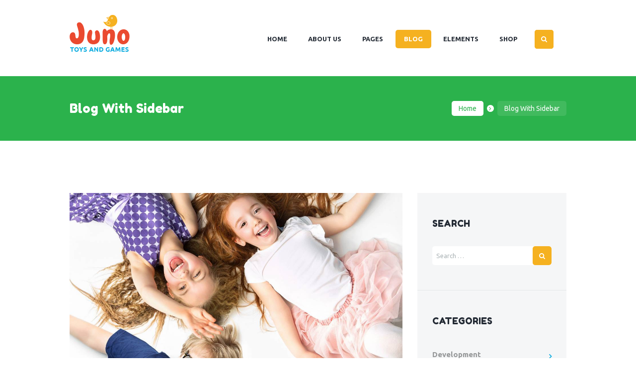

--- FILE ---
content_type: text/html
request_url: http://junotoys-html.themerex.net/blog-sidebar.html
body_size: 6694
content:
<!DOCTYPE html>
<html lang="en-US" class="scheme_original">

<head>
    <title>Blog With Sidebar &#8211; Juno Toys and Games</title>
    <meta charset="UTF-8" />
    <meta name="viewport" content="width=device-width, initial-scale=1, maximum-scale=1">
    <link property="stylesheet" rel='stylesheet' href='https://fonts.googleapis.com/css?family=Droid+Serif:400,700|Fredoka+One|Open+Sans:300,400,600,700,800|Raleway:100,200,300,400,500,600,700,800,900|Ubuntu:300,300i,400,400i,500,500i,700,700i&#038;ver=4.6.3' type='text/css' media='all' />
    <link property="stylesheet" rel='stylesheet' href='css/socials.css' type='text/css' media='all' />
    <link property="stylesheet" rel='stylesheet' href='css/fontello/css/fontello.css' type='text/css' media='all' />
    <link property="stylesheet" rel='stylesheet' href='css/style.css' type='text/css' media='all' />
    <link property="stylesheet" rel='stylesheet' href='css/core.animation.css' type='text/css' media='all' />
    <link property="stylesheet" rel='stylesheet' href='css/theme.shortcodes.css' type='text/css' media='all' />
    <link property="stylesheet" rel='stylesheet' href='css/theme.css' type='text/css' media='all' />
    <link property="stylesheet" rel='stylesheet' href='css/responsive.css' type='text/css' media='all' />
    <link property="stylesheet" rel='stylesheet' href='js/vendor/mediaelement/mediaelementplayer.min.css' type='text/css' media='all' />
    <link property="stylesheet" rel='stylesheet' href='js/vendor/grid.layout/grid.layout.min.css' type='text/css' media='all' />
    <link property="stylesheet" rel='stylesheet' href='css/custom/custom.css' type='text/css' media='all' />
    <link property="stylesheet" rel='stylesheet' href='css/custom/plugins.css' type='text/css' media='all' />
    <link property="stylesheet" rel='stylesheet' href='css/core.messages.css' type='text/css' media='all' />
    <link property="stylesheet" rel='stylesheet' href='js/vendor/swiper/swiper.min.css' type='text/css' media='all' />
    <link rel="icon" href="images/cropped-big_favicon-32x32.png" sizes="32x32" />
    <link rel="icon" href="images/cropped-big_favicon-192x192.png" sizes="192x192" />
    <link rel="apple-touch-icon-precomposed" href="images/cropped-big_favicon-180x180.png" />
    <meta name="msapplication-TileImage" content="images/cropped-big_favicon-270x270.png" />
</head>

<body class="page blogsidebar body_filled article_style_stretch scheme_original top_panel_above sidebar_show sidebar_right wpb-js-composer vc_responsive">
<a id="toc_home" class="sc_anchor" title="Home" data-description="&lt;i&gt;Return to Home&lt;/i&gt; - &lt;br&gt;navigate to home page of the site" data-icon="icon-home" data-url="index.html" data-separator="yes"></a>
<a id="toc_top" class="sc_anchor" title="To Top" data-description="&lt;i&gt;Back to top&lt;/i&gt; - &lt;br&gt;scroll to top of the page" data-icon="icon-double-up" data-url="" data-separator="yes"></a>
<div class="body_wrap">
    <div class="page_wrap">
        <div class="top_panel_fixed_wrap"></div>
        <header class="top_panel_wrap top_panel_style_6 scheme_original">
            <div class="top_panel_wrap_inner top_panel_inner_style_6 top_panel_position_above">
                <div class="top_panel_middle">
                    <div class="columns_wrap content_wrap">
                        <div class="contact_logo column-1_4">
                            <div class="logo">
                                <a href="index.html">
                                    <img src="images/logo.png" class="logo_main" alt="" width="121" height="74">
                                    <img src="images/logo.png" class="logo_fixed" alt="" width="121" height="74">
                                </a>
                            </div>
                        </div>
                        <div class="menu_main_wrap column-3_4">
                            <div class="search_wrap search_style_fullscreen search_state_closed top_panel_icon">
                                <div class="search_form_wrap">
                                    <form role="search" method="get" class="search_form" action="#">
                                        <button type="submit" class="search_submit icon-search" title="Open search"></button>
                                        <input type="text" class="search_field" placeholder="Search" value="" name="s" />
                                        <a class="search_close icon-cancel"></a>
                                    </form>
                                </div>
                            </div>
                            <nav class="menu_main_nav_area menu_hover_fade">
                                <ul id="menu_main" class="menu_main_nav">
                                    <li class="menu-item menu-item-has-children"><a href="#"><span>Home</span></a>
                                        <ul class="sub-menu">
                                            <li class="menu-item"><a href="index.html"><span>Home 1</span></a></li>
                                            <li class="menu-item"><a href="home-2.html"><span>Home 2</span></a></li>
                                            <li class="menu-item"><a href="home-3.html"><span>Home 3</span></a></li>
                                        </ul>
                                    </li>
                                    <li class="menu-item"><a href="about.html"><span>About Us</span></a></li>
                                    <li class="menu-item menu-item-has-children"><a href="#"><span>Pages</span></a>
                                        <ul class="sub-menu">
                                            <li class="menu-item"><a href="services.html"><span>Our Services</span></a></li>
                                            <li class="menu-item"><a href="team.html"><span>Our Team</span></a></li>
                                            <li class="menu-item"><a href="single-team.html"><span>Expert&#8217;s Profile</span></a></li>
                                            <li class="menu-item"><a href="contacts.html"><span>Contact Us</span></a></li>
                                            <li class="menu-item"><a href="faq.html"><span>FAQ’s</span></a></li>
                                            <li class="menu-item"><a href="404.html"><span>Page 404</span></a></li>
                                        </ul>
                                    </li>
                                    <li class="menu-item current-menu-ancestor current-menu-parent menu-item-has-children"><a><span>Blog</span></a>
                                        <ul class="sub-menu">
                                            <li class="menu-item current-menu-item page_item current_page_item"><a href="blog-sidebar.html"><span>Classic With Sidebar</span></a></li>
                                            <li class="menu-item"><a href="blog.html"><span>Classic Without Sidebar</span></a></li>
                                            <li class="menu-item"><a href="blog-masonry.html"><span>Masonry</span></a></li>
                                        </ul>
                                    </li>
                                    <li class="menu-item menu-item-has-children"><a><span>Elements</span></a>
                                        <ul class="sub-menu">
                                            <li class="menu-item"><a href="typography.html"><span>Typography</span></a></li>
                                            <li class="menu-item"><a href="shortcodes.html"><span>Shortcodes</span></a></li>
                                        </ul>
                                    </li>
                                    <li class="menu-item"><a href="shop.html"><span>Shop</span></a></li>
                                </ul>
                            </nav>
                        </div>
                    </div>
                </div>
            </div>
        </header>
        <div class="header_mobile">
            <div class="content_wrap">
                <div class="menu_button icon-menu"></div>
                <div class="logo">
                    <a href="index.html">
                        <img src="images/logo.png" class="logo_main" alt="" width="121" height="74">
                    </a>
                </div>
                <div class="menu_main_cart top_panel_icon">
                    <a href="#" class="top_panel_cart_button" data-items="0" data-summa="&#036;0.00">
                        <span class="contact_icon icon-basket"></span>
                        <span class="contact_label contact_cart_label">Your cart:</span>
                        <span class="contact_cart_totals">
                            <span class="cart_items">0 Items</span> -
                            <span class="cart_summa">&#36;0.00</span>
                        </span>
                    </a>
                    <ul class="widget_area sidebar_cart sidebar">
                        <li>
                            <div class="widget woocommerce widget_shopping_cart">
                                <div class="hide_cart_widget_if_empty">
                                    <div class="widget_shopping_cart_content">
                                        <ul class="cart_list product_list_widget ">
                                            <li class="empty">No products in the cart.</li>
                                        </ul>
                                    </div>
                                </div>
                            </div>
                        </li>
                    </ul>
                </div>
            </div>
            <div class="side_wrap">
                <div class="close">Close</div>
                <div class="panel_top">
                    <nav class="menu_main_nav_area">
                        <ul id="menu_mobile" class="menu_main_nav">
                            <li class="menu-item menu-item-has-children"><a href="#"><span>Home</span></a>
                                <ul class="sub-menu">
                                    <li class="menu-item"><a href="index.html"><span>Home 1</span></a></li>
                                    <li class="menu-item"><a href="home-2.html"><span>Home 2</span></a></li>
                                    <li class="menu-item"><a href="home-3.html"><span>Home 3</span></a></li>
                                </ul>
                            </li>
                            <li class="menu-item"><a href="about.html"><span>About Us</span></a></li>
                            <li class="menu-item menu-item-has-children"><a href="#"><span>Pages</span></a>
                                <ul class="sub-menu">
                                    <li class="menu-item"><a href="services.html"><span>Our Services</span></a></li>
                                    <li class="menu-item"><a href="team.html"><span>Our Team</span></a></li>
                                    <li class="menu-item"><a href="single-team.html"><span>Expert&#8217;s Profile</span></a></li>
                                    <li class="menu-item"><a href="contacts.html"><span>Contact Us</span></a></li>
                                    <li class="menu-item"><a href="faq.html"><span>FAQ’s</span></a></li>
                                    <li class="menu-item"><a href="404.html"><span>Page 404</span></a></li>
                                </ul>
                            </li>
                            <li class="menu-item current-menu-ancestor current-menu-parent menu-item-has-children"><a><span>Blog</span></a>
                                <ul class="sub-menu">
                                    <li class="menu-item current-menu-item page_item current_page_item"><a href="blog-sidebar.html"><span>Classic With Sidebar</span></a></li>
                                    <li class="menu-item"><a href="blog.html"><span>Classic Without Sidebar</span></a></li>
                                    <li class="menu-item"><a href="blog-masonry.html"><span>Masonry</span></a></li>
                                </ul>
                            </li>
                            <li class="menu-item menu-item-has-children"><a><span>Elements</span></a>
                                <ul class="sub-menu">
                                    <li class="menu-item"><a href="typography.html"><span>Typography</span></a></li>
                                    <li class="menu-item"><a href="shortcodes.html"><span>Shortcodes</span></a></li>
                                </ul>
                            </li>
                            <li class="menu-item"><a href="shop.html"><span>Shop</span></a></li>
                        </ul>
                    </nav>
                    <div class="search_wrap search_style_ search_state_fixed search_ajax">
                        <div class="search_form_wrap">
                            <form role="search" method="get" class="search_form" action="#">
                                <button type="submit" class="search_submit icon-search" title="Start search"></button>
                                <input type="text" class="search_field" placeholder="Search" value="" name="s" />
                            </form>
                        </div>
                        <div class="search_results widget_area scheme_original">
                            <a class="search_results_close icon-cancel"></a>
                            <div class="search_results_content"></div>
                        </div>
                    </div>
                </div>
                <div class="panel_bottom">
                </div>
            </div>
            <div class="mask"></div>
        </div>
        <div class="top_panel_title top_panel_style_6 title_present breadcrumbs_present scheme_original">
            <div class="top_panel_title_inner top_panel_inner_style_6 title_present_inner breadcrumbs_present_inner">
                <div class="content_wrap">
                    <h1 class="page_title ">Blog With Sidebar</h1>
                    <div class="breadcrumbs">
                        <a class="breadcrumbs_item home" href="index.html">Home</a>
                        <span class="breadcrumbs_delimiter"></span>
                        <span class="breadcrumbs_item current">Blog With Sidebar</span>
                    </div>
                </div>
            </div>
        </div>
        <div class="page_content_wrap page_paddings_yes">
            <div class="content_wrap">
                <div class="content">
                    <article class="post_item post_item_single page hentry">
                        <section class="post_content">
                            <div class="vc_row wpb_row vc_row-fluid">
                                <div class="wpb_column vc_column_container vc_col-sm-12">
                                    <div class="vc_column-inner ">
                                        <div class="wpb_wrapper">
                                            <div id="sc_blogger_532" class="sc_blogger layout_excerpt sc_blogger_horizontal">
                                                <div class="post_item post_item_excerpt post">
                                                    <div class="post_featured">
                                                        <div class="post_thumb" data-image="images/Happy-Children.jpg" data-title="Games for a Rainy Day Play">
                                                            <a class="hover_icon hover_icon_link" href="single-post.html">
                                                                <img alt="" src="images/Happy-Children-1170x770.jpg">
                                                            </a>
                                                        </div>
                                                    </div>
                                                    <div class="post_content clearfix">
                                                        <h2 class="post_title">
                                                            <a href="single-post.html">
                                                                <span class="post_icon icon-book-open"></span>
                                                                Games for a Rainy Day Play
                                                            </a>
                                                        </h2>
                                                        <div class="post_info">
                                                            <span class="post_info_item post_info_posted">Posted
                                                                <a href="single-post.html" class="post_info_date">May 26, 2016</a>
                                                            </span>
                                                            <span class="post_info_item post_info_posted_by">by
                                                                <a href="single-team.html" class="post_info_author">Alice Green</a>
                                                            </span>
                                                            <span class="post_info_item post_info_counters">
                                                                <a class="post_counters_item post_counters_views icon-eye74" title="Views - 150" href="single-post.html">
                                                                    <span class="post_counters_number">150</span>
                                                                </a>
                                                            </span>
                                                        </div>
                                                        <div class="post_descr">
                                                            <p>
                                                                Sed ut perspiciatis, unde omnis iste natus error sit voluptatem accusantium doloremque laudantium, totam rem aperiam eaque ipsa,
                                                                quae ab illo inventore veritatis et quasi architecto beatae vitae dicta sunt, explicabo.
                                                                Nemo enim ipsam voluptatem, quia voluptas sit, aspernatur aut odit aut fugit...
                                                            </p>
                                                            <a href="single-post.html" class="sc_button sc_button_square sc_button_style_filled sc_button_size_small sc_button_color_4 small">Read More</a>
                                                        </div>
                                                    </div>
                                                </div>
                                                <div class="post_item post_item_excerpt post">
                                                    <div class="post_featured">
                                                        <div class="post_thumb" data-image="images/image-9.jpg" data-title="Top Picks from Big Brand Toys">
                                                            <a class="hover_icon hover_icon_link" href="single-post.html">
                                                                <img alt="" src="images/image-9-1170x770.jpg">
                                                            </a>
                                                        </div>
                                                    </div>
                                                    <div class="post_content clearfix">
                                                        <h2 class="post_title">
                                                            <a href="single-post.html">
                                                                <span class="post_icon icon-book-open"></span>
                                                                Top Picks from Big Brand Toys
                                                            </a>
                                                        </h2>
                                                        <div class="post_info">
                                                            <span class="post_info_item post_info_posted">Posted
                                                                <a href="single-post.html" class="post_info_date">May 26, 2016</a>
                                                            </span>
                                                            <span class="post_info_item post_info_posted_by">by
                                                                <a href="single-team.html" class="post_info_author">Alice Green</a>
                                                            </span>
                                                            <span class="post_info_item post_info_counters">
                                                                <a class="post_counters_item post_counters_views icon-eye74" title="Views - 90" href="single-post.html">
                                                                    <span class="post_counters_number">90</span>
                                                                </a>
                                                            </span>
                                                        </div>
                                                        <div class="post_descr">
                                                            <p>
                                                                Sed ut perspiciatis, unde omnis iste natus error sit voluptatem accusantium doloremque laudantium, totam rem aperiam eaque ipsa,
                                                                quae ab illo inventore veritatis et quasi architecto beatae vitae dicta sunt, explicabo.
                                                                Nemo enim ipsam voluptatem, quia voluptas sit, aspernatur aut odit aut fugit...
                                                            </p>
                                                            <a href="single-post.html" class="sc_button sc_button_square sc_button_style_filled sc_button_size_small sc_button_color_4 small">Read More</a>
                                                        </div>
                                                    </div>
                                                </div>
                                                <div class="post_item post_item_excerpt post hentry">
                                                    <div class="post_featured">
                                                        <div class="sc_video_player">
                                                            <div class="sc_video_frame sc_video_play_button hover_icon hover_icon_play" data-width="1170" data-height="658" data-video="&lt;iframe class=&quot;video_frame&quot; src=&quot;https://player.vimeo.com/video/33952163?autoplay=1&quot; width=&quot;1170&quot; height=&quot;658&quot; frameborder=&quot;0&quot; webkitAllowFullScreen=&quot;webkitAllowFullScreen&quot; mozallowfullscreen=&quot;mozallowfullscreen&quot; allowFullScreen=&quot;allowFullScreen&quot;&gt;&lt;/iframe&gt;">
                                                                <img alt="" src="images/image-7-1170x770.jpg">
                                                            </div>
                                                        </div>
                                                    </div>
                                                    <div class="post_content clearfix">
                                                        <h2 class="post_title">
                                                            <a href="single-post.html">
                                                                <span class="post_icon icon-video"></span>
                                                                Award-Winning Educational Toys
                                                            </a>
                                                        </h2>
                                                        <div class="post_info">
                                                            <span class="post_info_item post_info_posted">Posted
                                                                <a href="single-post.html" class="post_info_date">May 23, 2016</a>
                                                            </span>
                                                            <span class="post_info_item post_info_posted_by">by
                                                                <a href="single-team.html" class="post_info_author">Alice Green</a>
                                                            </span>
                                                            <span class="post_info_item post_info_counters">
                                                                <a class="post_counters_item post_counters_views icon-eye74" title="Views - 74" href="single-post.html">
                                                                    <span class="post_counters_number">74</span>
                                                                </a>
                                                            </span>
                                                        </div>
                                                        <div class="post_descr">
                                                            <p>
                                                                Sed ut perspiciatis, unde omnis iste natus error sit voluptatem accusantium doloremque laudantium, totam rem aperiam eaque ipsa,
                                                                quae ab illo inventore veritatis et quasi architecto beatae vitae dicta sunt, explicabo.
                                                                Nemo enim ipsam voluptatem, quia voluptas sit, aspernatur aut odit aut fugit...
                                                            </p>
                                                            <a href="single-post.html" class="sc_button sc_button_square sc_button_style_filled sc_button_size_small sc_button_color_4 small">Read More</a>
                                                        </div>
                                                    </div>
                                                </div>
                                                <div class="post_item post_item_excerpt post hentry">
                                                    <div class="post_featured">
                                                        <div id="sc_slider_153" class="sc_slider sc_slider_swiper swiper-slider-container sc_slider_controls sc_slider_pagination" data-old-width="1170" data-old-height="770" data-interval="8402">
                                                            <div class="slides swiper-wrapper">
                                                                <div class="swiper-slide sw_slide_1">
                                                                    <a href="single-post.html"></a>
                                                                </div>
                                                                <div class="swiper-slide sw_slide_2">
                                                                    <a href="single-post.html"></a>
                                                                </div>
                                                                <div class="swiper-slide sw_slide_3">
                                                                    <a href="single-post.html"></a>
                                                                </div>
                                                                <div class="swiper-slide sw_slide_4">
                                                                    <a href="single-post.html"></a>
                                                                </div>
                                                                <div class="swiper-slide sw_slide_5">
                                                                    <a href="single-post.html"></a>
                                                                </div>
                                                            </div>
                                                            <div class="sc_slider_controls_wrap">
                                                                <a class="sc_slider_prev" href="#"></a>
                                                                <a class="sc_slider_next" href="#"></a>
                                                            </div>
                                                            <div class="sc_slider_pagination_wrap"></div>
                                                        </div>
                                                    </div>
                                                    <div class="post_content clearfix">
                                                        <h2 class="post_title">
                                                            <a href="single-post.html">
                                                                <span class="post_icon icon-pictures"></span>
                                                                Child’s Development and Educational Toys
                                                            </a>
                                                        </h2>
                                                        <div class="post_info">
                                                            <span class="post_info_item post_info_posted">Posted
                                                                <a href="single-post.html" class="post_info_date">May 23, 2016</a>
                                                            </span>
                                                            <span class="post_info_item post_info_posted_by">by
                                                                <a href="single-team.html" class="post_info_author">Alice Green</a>
                                                            </span>
                                                            <span class="post_info_item post_info_counters">
                                                                <a class="post_counters_item post_counters_views icon-eye74" title="Views - 71" href="single-post.html">
                                                                    <span class="post_counters_number">71</span>
                                                                </a>
                                                            </span>
                                                        </div>
                                                        <div class="post_descr">
                                                            <p>
                                                                Sed ut perspiciatis, unde omnis iste natus error sit voluptatem accusantium doloremque laudantium, totam rem aperiam eaque ipsa,
                                                                quae ab illo inventore veritatis et quasi architecto beatae vitae dicta sunt, explicabo.
                                                                Nemo enim ipsam voluptatem, quia voluptas sit, aspernatur aut odit aut fugit...
                                                            </p>
                                                            <a href="single-post.html" class="sc_button sc_button_square sc_button_style_filled sc_button_size_small sc_button_color_4 small">Read More</a>
                                                        </div>
                                                    </div>
                                                </div>
                                                <div class="post_item post_item_excerpt post_format_link last post hentry">
                                                    <div class="post_content clearfix">
                                                        <div class="post_descr">
                                                            <p><a href="http://themeforest.net/user/themerex/portfolio" target="_blank">http://themeforest.net/user/themerex/portfolio</a></p>
                                                        </div>
                                                    </div>
                                                </div>
                                            </div>
                                        </div>
                                    </div>
                                </div>
                            </div>
                        </section>
                        <section class="related_wrap related_wrap_empty"></section>
                    </article>
                </div>
                <div class="sidebar widget_area scheme_original" role="complementary">
                    <div class="sidebar_inner widget_area_inner">
                        <aside class="widget widget_search">
                            <h5 class="widget_title">Search</h5>
                            <form role="search" method="get" class="search_form" action="#">
                                <input type="text" class="search_field" placeholder="Search &hellip;" value="" name="s" title="Search for:" />
                                <button type="submit" class="search_button icon-search"></button>
                            </form>
                        </aside>
                        <aside class="widget widget_categories">
                            <h5 class="widget_title">Categories</h5>
                            <ul>
                                <li class="cat-item">
                                    <a href="#">Development</a>
                                </li>
                                <li class="cat-item">
                                    <a href="#">Kids&#039; Health</a>
                                </li>
                                <li class="cat-item">
                                    <a href="#">News</a>
                                </li>
                                <li class="cat-item">
                                    <a href="#">Toddlers</a>
                                </li>
                                <li class="cat-item">
                                    <a href="#">Toys &amp; Games</a>
                                </li>
                            </ul>
                        </aside>
                        <aside class="widget widget_recent_comments">
                            <h5 class="widget_title">Recent Comments</h5>
                            <ul id="recentcomments">
                                <li class="recentcomments">
                                    <span class="comment-author-link">Alice Green</span> on
                                    <a href="single-product.html#comment-7">Build On Brick Blue Mug</a>
                                </li>
                                <li class="recentcomments">
                                    <span class="comment-author-link">Alice Green</span> on
                                    <a href="single-product.html#comment-6">Build On Brick Blue Mug</a>
                                </li>
                            </ul>
                        </aside>
                        <aside class="widget widget_calendar">
                            <h5 class="widget_title">Calendar</h5>
                            <table class="wp-calendar">
                                <thead>
                                <tr>
                                    <th class="weekday" scope="col" title="Monday">Mon</th>
                                    <th class="weekday" scope="col" title="Tuesday">Tue</th>
                                    <th class="weekday" scope="col" title="Wednesday">Wed</th>
                                    <th class="weekday" scope="col" title="Thursday">Thu</th>
                                    <th class="weekday" scope="col" title="Friday">Fri</th>
                                    <th class="weekday" scope="col" title="Saturday">Sat</th>
                                    <th class="weekday" scope="col" title="Sunday">Sun</th>
                                </tr>
                                </thead>
                                <tbody>
                                <tr>
                                    <td colspan="6" class="pad"><span class="day_wrap">&nbsp;</span></td>
                                    <td class="day"><span class="day_wrap">1</span></td>
                                </tr>
                                <tr>
                                    <td class="day"><span class="day_wrap">2</span></td>
                                    <td class="day"><span class="day_wrap">3</span></td>
                                    <td class="day"><span class="day_wrap">4</span></td>
                                    <td class="day"><span class="day_wrap">5</span></td>
                                    <td class="day"><span class="day_wrap">6</span></td>
                                    <td class="day"><span class="day_wrap">7</span></td>
                                    <td class="day"><span class="day_wrap">8</span></td>
                                </tr>
                                <tr>
                                    <td class="today"><span class="day_wrap">9</span></td>
                                    <td class="day"><span class="day_wrap">10</span></td>
                                    <td class="day"><span class="day_wrap">11</span></td>
                                    <td class="day"><span class="day_wrap">12</span></td>
                                    <td class="day"><span class="day_wrap">13</span></td>
                                    <td class="day"><span class="day_wrap">14</span></td>
                                    <td class="day"><span class="day_wrap">15</span></td>
                                </tr>
                                <tr>
                                    <td class="day"><span class="day_wrap">16</span></td>
                                    <td class="day"><span class="day_wrap">17</span></td>
                                    <td class="day"><span class="day_wrap">18</span></td>
                                    <td class="day"><span class="day_wrap">19</span></td>
                                    <td class="day"><span class="day_wrap">20</span></td>
                                    <td class="day"><span class="day_wrap">21</span></td>
                                    <td class="day"><span class="day_wrap">22</span></td>
                                </tr>
                                <tr>
                                    <td class="day"><span class="day_wrap">23</span></td>
                                    <td class="day"><span class="day_wrap">24</span></td>
                                    <td class="day"><span class="day_wrap">25</span></td>
                                    <td class="day"><span class="day_wrap">26</span></td>
                                    <td class="day"><span class="day_wrap">27</span></td>
                                    <td class="day"><span class="day_wrap">28</span></td>
                                    <td class="day"><span class="day_wrap">29</span></td>
                                </tr>
                                <tr>
                                    <td class="day"><span class="day_wrap">30</span></td>
                                    <td class="day"><span class="day_wrap">31</span></td>
                                    <td class="pad" colspan="5"><span class="day_wrap">&nbsp;</span></td>
                                </tr>
                                <tr>
                                    <th class="month_prev"><a href="#" data-type="post" data-year="2016" data-month="05" data-letter="0" title="View posts for May 2016">May</a></th>
                                    <th class="month_cur" colspan="5">January <span>2017</span></th>
                                    <th class="month_next">&nbsp;</th>
                                </tr>
                                </tbody>
                            </table>
                        </aside>
                        <aside class="widget widget_recent_posts">
                            <h5 class="widget_title">Recent Posts</h5>
                            <article class="post_item with_thumb first">
                                <div class="post_thumb">
                                    <img alt="" src="images/image-1-75x75.jpg">
                                </div>
                                <div class="post_content">
                                    <h6 class="post_title">
                                        <a href="single-post.html">Earn a $5 Rewards Certificate Today!</a>
                                    </h6>
                                    <div class="post_info">
                                        <span class="post_info_item post_info_posted">
                                            <a href="single-post.html" class="post_info_date">May 26, 2016</a>
                                        </span>
                                        <span class="post_info_item post_info_posted_by">by
                                            <a href="single-team.html" class="post_info_author">Alice Green</a>
                                        </span>
                                        <span class="post_info_item post_info_counters">
                                            <a href="single-post.html" class="post_counters_item">
                                                <span class="post_counters_number"></span>
                                            </a>
                                        </span>
                                    </div>
                                </div>
                            </article>
                            <article class="post_item with_thumb">
                                <div class="post_thumb">
                                    <img alt="" src="images/image-5-75x75.jpg">
                                </div>
                                <div class="post_content">
                                    <h6 class="post_title">
                                        <a href="single-post.html">Need a Gift Card or E-gift Card?</a>
                                    </h6>
                                    <div class="post_info">
                                        <span class="post_info_item post_info_posted">
                                            <a href="single-post.html" class="post_info_date">May 26, 2016</a>
                                        </span>
                                        <span class="post_info_item post_info_posted_by">by
                                            <a href="single-team.html" class="post_info_author">Alice Green</a>
                                        </span>
                                        <span class="post_info_item post_info_counters">
                                            <a href="single-post.html" class="post_counters_item">
                                                <span class="post_counters_number"></span>
                                            </a>
                                        </span>
                                    </div>
                                </div>
                            </article>
                        </aside>
                        <aside class="widget widget_tag_cloud">
                            <h5 class="widget_title">Tags</h5>
                            <div class="tagcloud">
                                <a href='#' title='1 topic'>camera</a>
                                <a href='#' title='1 topic'>chilled</a>
                                <a href='#' title='1 topic'>coctail</a>
                                <a href='#' title='1 topic'>computer</a>
                                <a href='#' title='1 topic'>cool</a>
                                <a href='#' title='2 topics'>dark</a>
                                <a href='#' title='15 topics'>family</a>
                                <a href='#' title='4 topics'>food</a>
                                <a href='#' title='1 topic'>games</a>
                                <a href='#' title='5 topics'>hardware</a>
                                <a href='#' title='15 topics'>health</a>
                                <a href='#' title='12 topics'>hipster</a>
                                <a href='#' title='20 topics'>holidays</a>
                                <a href='#' title='1 topic'>kidscare</a>
                                <a href='#' title='7 topics'>light</a>
                                <a href='#' title='3 topics'>mac</a>
                                <a href='#' title='3 topics'>place</a>
                                <a href='#' title='2 topics'>retro</a>
                                <a href='#' title='1 topic'>toys</a>
                                <a href='#' title='6 topics'>video-2</a>
                                <a href='#' title='1 topic'>watch</a>
                            </div>
                        </aside>
                    </div>
                </div>
            </div>
        </div>
        <footer class="contacts_wrap scheme_original">
            <div class="contacts_wrap_inner">
                <div class="content_wrap">
                    <div class="logo">
                        <a href="index.html">
                            <img src="images/logo-footer.png" class="logo_footer" alt="" width="121" height="60">
                        </a>
                    </div>
                    <div class="contact_info">Make play time a blast with our finest toys and games! </div>
                    <div class="sc_socials sc_socials_type_images sc_socials_shape_square sc_socials_size_large">
                        <div class="sc_socials_item">
                            <a href="#" target="_blank" class="social_icons social_twitter">
                                <span class="sc_socials_hover"></span>
                            </a>
                        </div>
                        <div class="sc_socials_item">
                            <a href="#" target="_blank" class="social_icons social_facebook">
                                <span class="sc_socials_hover"></span>
                            </a>
                        </div>
                        <div class="sc_socials_item">
                            <a href="#" target="_blank" class="social_icons social_vimeo">
                                <span class="sc_socials_hover"></span>
                            </a>
                        </div>
                        <div class="sc_socials_item">
                            <a href="#" target="_blank" class="social_icons social_pinterest">
                                <span class="sc_socials_hover"></span>
                            </a>
                        </div>
                        <div class="sc_socials_item">
                            <a href="#" target="_blank" class="social_icons social_linkedin">
                                <span class="sc_socials_hover"></span>
                            </a>
                        </div>
                    </div>
                </div>
            </div>
        </footer>
        <div class="copyright_wrap copyright_style_text  scheme_original">
            <div class="copyright_wrap_inner">
                <div class="content_wrap">
                    <div class="copyright_text">
                        <figure class="sc_image alignright sc_image_shape_square">
                            <img src="images/Visa.png" alt="" />
                        </figure>
                        <p>Juno © 2019 All rights reserved.
                            <a href="#">Terms of Use</a> and
                            <a href="#">Privacy Policy</a>
                        </p>
                    </div>
                </div>
            </div>
        </div>
    </div>
</div>
<div id="popup_registration" class="popup_wrap popup_registration bg_tint_light">
    <a href="#" class="popup_close"></a>
    <div class="form_wrap">
        <form name="registration_form" method="post" class="popup_form registration_form">
            <input type="hidden" name="redirect_to" value="index.html" />
            <div class="form_left">
                <div class="popup_form_field login_field iconed_field icon-user">
                    <input type="text" id="registration_username" name="registration_username" value="" placeholder="User name (login)">
                </div>
                <div class="popup_form_field email_field iconed_field icon-mail">
                    <input type="text" id="registration_email" name="registration_email" value="" placeholder="E-mail">
                </div>
                <div class="popup_form_field agree_field">
                    <input type="checkbox" value="agree" id="registration_agree" name="registration_agree">
                    <label for="registration_agree">I agree with</label>
                    <a href="#">Terms &amp; Conditions</a>
                </div>
                <div class="popup_form_field submit_field">
                    <input type="submit" class="submit_button" value="Sign Up">
                </div>
            </div>
            <div class="form_right">
                <div class="popup_form_field password_field iconed_field icon-lock">
                    <input type="password" id="registration_pwd" name="registration_pwd" value="" placeholder="Password">
                </div>
                <div class="popup_form_field password_field iconed_field icon-lock">
                    <input type="password" id="registration_pwd2" name="registration_pwd2" value="" placeholder="Confirm Password">
                </div>
                <div class="popup_form_field description_field">Minimum 6 characters</div>
            </div>
        </form>
        <div class="result message_block"></div>
    </div>
</div>
<div id="popup_login" class="popup_wrap popup_login bg_tint_light">
    <a href="#" class="popup_close"></a>
    <div class="form_wrap">
        <div class="form_left">
            <form action="#" method="post" name="login_form" class="popup_form login_form">
                <input type="hidden" name="redirect_to" value="index.html">
                <div class="popup_form_field login_field iconed_field icon-user">
                    <input type="text" id="log" name="log" value="" placeholder="Login or Email">
                </div>
                <div class="popup_form_field password_field iconed_field icon-lock">
                    <input type="password" id="password" name="pwd" value="" placeholder="Password">
                </div>
                <div class="popup_form_field remember_field">
                    <a href="#" class="forgot_password">Forgot password?</a>
                    <input type="checkbox" value="forever" id="rememberme" name="rememberme">
                    <label for="rememberme">Remember me</label>
                </div>
                <div class="popup_form_field submit_field">
                    <input type="submit" class="submit_button" value="Login">
                </div>
            </form>
        </div>
        <div class="form_right">
            <div class="login_socials_title">You can login using your social profile</div>
            <div class="loginSoc login_plugin">

                <div class="wp-social-login-widget">
                    <div class="wp-social-login-connect-with">Connect with:</div>
                    <div class="wp-social-login-provider-list">
                        <a rel="nofollow" href="#" title="Connect with Facebook" class="wp-social-login-provider wp-social-login-provider-facebook" data-provider="Facebook">
                            <img alt="" title="Connect with Facebook" src="images/facebook.png" />
                        </a>
                        <a rel="nofollow" href="#" title="Connect with Google" class="wp-social-login-provider wp-social-login-provider-google" data-provider="Google">
                            <img alt="" title="Connect with Google" src="images/google.png" />
                        </a>
                        <a rel="nofollow" href="#" title="Connect with Twitter" class="wp-social-login-provider wp-social-login-provider-twitter" data-provider="Twitter">
                            <img alt="" title="Connect with Twitter" src="images/twitter.png" />
                        </a>
                    </div>
                    <div class="wp-social-login-widget-clearing"></div>
                </div>

            </div>
            <div class="result message_block"></div>
        </div>
    </div>
</div>
<a href="#" class="scroll_to_top" title="Scroll to top"></a>
<div class="custom_html_section"></div>
<script type='text/javascript' src='js/vendor/jquery/jquery.js'></script>
<script type='text/javascript' src='js/vendor/jquery/jquery-migrate.min.js'></script>
<script type='text/javascript' src='js/custom/custom.js'></script>
<script type='text/javascript' src='js/vendor/photostack/modernizr.min.js'></script>
<script type='text/javascript' src='js/vendor/superfish.js'></script>
<script type='text/javascript' src='js/custom/jquery/core.utils.js'></script> 
<script type='text/javascript' src='js/custom/jquery/core.init.js'></script>
<script type='text/javascript' src='js/custom/jquery/theme.init.js'></script>
<script type='text/javascript' src='js/vendor/mediaelement/mediaelement-and-player.min.js'></script>
<script type='text/javascript' src='js/custom/jquery/theme.shortcodes.js'></script>
<script type='text/javascript' src='js/custom/jquery/core.messages.js'></script>
<script type='text/javascript' src='js/vendor/grid.layout/grid.layout.min.js'></script>
<script type='text/javascript' src='js/vendor/swiper/swiper.min.js'></script>
<script defer src="https://static.cloudflareinsights.com/beacon.min.js/vcd15cbe7772f49c399c6a5babf22c1241717689176015" integrity="sha512-ZpsOmlRQV6y907TI0dKBHq9Md29nnaEIPlkf84rnaERnq6zvWvPUqr2ft8M1aS28oN72PdrCzSjY4U6VaAw1EQ==" data-cf-beacon='{"version":"2024.11.0","token":"dab7be3e6ab04952b40d6c8e93f6cc2a","server_timing":{"name":{"cfCacheStatus":true,"cfEdge":true,"cfExtPri":true,"cfL4":true,"cfOrigin":true,"cfSpeedBrain":true},"location_startswith":null}}' crossorigin="anonymous"></script>
</body>

</html>

--- FILE ---
content_type: text/css
request_url: http://junotoys-html.themerex.net/css/socials.css
body_size: 122
content:
.wp-social-login-provider-list {
    padding: 10px
}
.wp-social-login-provider-list a {
    text-decoration: none
}
.wp-social-login-provider-list img {
    border: 0
}

--- FILE ---
content_type: text/css
request_url: http://junotoys-html.themerex.net/css/style.css
body_size: 28006
content:
@charset 'utf-8';
/*
Project:		Juno Toys HTML 
Version:		1.1
Last change:	19/04/2017
Assigned to:	ThemeREX
Primary use:	Corporate
*/

/* TABLE OF CONTENTS:

1. Reset tags
2. Default tag's settings
3. Form fields settings
4. Styles and Screen readers
5. Theme grid
6. Page layouts
7. Section's decorations
   7.1 Header
   7.2 Main Slider
   7.3 Page top: page title and breadcrumbs
   7.4 Main content wrapper
   7.5 Post Formats
   7.6 Post Layouts
   7.7 Paginations
8. Single page parts
   8.1 Attachment and Portfolio post navigation
   8.2 Reviews block
   8.3 Post author
   8.4 Comments
   8.5 Page 404
   8.6 Team member
9. Sidebars
10. Footer areas
11. Utils
12. Registration and Login popups
13. Third part plugins
14. Predefined classes for users

-------------------------------------------------------------- */

/* 1. Reset tags
-------------------------------------------------------------- */

html, body, div, span, applet, object, iframe, h1, h2, h3, h4, h5, h6, p, blockquote, pre, a, abbr, acronym, address, big, cite, code, del, dfn, em, font, ins, kbd, q, s, samp, small, strike, strong, sub, sup, tt, var, dl, dt, dd, ol, ul, li, fieldset, form, label, legend, input, textarea, button, table, caption, tbody, tfoot, thead, tr, th, td, article, aside, address, section, video, audio {
    font-family: inherit;
    font-size: 100%;
    font-style: inherit;
    font-weight: inherit;
    line-height: inherit;
    border: 0;
    outline: 0;
    -webkit-font-smoothing: antialiased;
    -ms-word-wrap: break-word;
    word-wrap: break-word;
}
html,
body {
    margin: 0;
    padding: 0;
    width: 100%;
    line-height: 150%;
}
html {
    height: 100%;
    font-size: 100%;
    overflow-y: scroll!important;
    overflow-x: hidden;
    -webkit-text-size-adjust: 100%;
    -ms-text-size-adjust: 100%;
    -webkit-tap-highlight-color: rgba(0, 0, 0, 0);
}

/* 2. Default tag's settings
-------------------------------------------------------------- */

body {}body {
    text-rendering: optimizeLegibility;
}
article,
aside,
details,
figcaption,
figure,
footer,
header,
hgroup,
nav,
section {
    display: block;
}
h1,
h2,
h3,
h4,
h5,
h6 {
    line-height: 120%;
}
h1,
h2,
h3,
h4,
h5,
h6,
p,
ul,
ol,
dl,
blockquote,
address {
    margin: 0;
}
h1+h2,
h1+h3,
h1+h4,
h1+h5,
h1+h6,
h2+h3,
h2+h4,
h2+h5,
h2+h6,
h3+h4,
h3+h5,
h3+h6,
h4+h5,
h4+h6,
h5+h6 {
    margin-top: 0;
}
dt,
b,
strong {
    font-weight: 500;
}
p,
ul,
ol,
dl,
blockquote,
address {
    margin-bottom: 1.5em;
}
li>ol,
li>ul {
    margin-bottom: 0;
}
ul>li,
ol>li,
dl>dd {
    margin-bottom: 0.3em;
}
li>ul,
li>ol,
dd>dl {
    margin-top: 0.5em;
}
li>p {
    margin-bottom: 0;
}
li>p+p {
    margin-top: 0.5em;
}
ol,
ul {
    padding-left: 1.5em;
}
a {
    text-decoration: none;
    background: transparent;
}
a,
a:hover,
a:focus,
a:active {
    outline: 0;
}
a img {
    border: none;
}
a,
button {
    -webkit-transition: all 0.3s ease 0s;
    -moz-transition: all 0.3s ease 0s;
    -ms-transition: all 0.3s ease 0s;
    -o-transition: all 0.3s ease 0s;
    transition: all 0.3s ease 0s;
}
:active,
:focus {
    outline: 0;
}
table {
    border-collapse: collapse;
    border-spacing: 0;
}
td,
th {
    border: 1px solid #e4e7e8;
    padding: 4px;
}
caption,
th {
    font-weight: bold;
    text-align: center;
}
body[class*="woocommerce-"] table th,
body[class*="woocommerce-"] table td {
    border-width: 0;
}
blockquote:before,
blockquote:after,
q:before,
q:after {
    content: "";
}
blockquote,
q {
    quotes: "" "";
}
dt {
    font-weight: bold;
}
dd {
    margin-left: 1.5em;
}
b,
strong {
    font-weight: bold;
}
dfn,
cite,
em,
i {
    font-style: italic;
}
blockquote {
    padding: 0.7em;
}
pre,
code,
kbd,
tt,
var,
samp {
    font-family: "Courier New", Courier, monospace;
    font-size: 1em;
}
pre {
    overflow: auto;
    max-width: 100%;
}
abbr,
acronym {
    border-bottom: 1px dotted;
    cursor: help;
}
mark,
ins {
    background-color: transparent;
    text-decoration: none;
    font-style: italic;
    font-weight: bold;
}
sup,
sub {
    font-size: 75%;
    height: 0;
    line-height: 0;
    position: relative;
    vertical-align: baseline;
}
sup {
    bottom: 1ex;
}
sub {
    top: .5ex;
}
small {
    font-size: 75%;
}
big {
    font-size: 125%;
}
[hidden],
template {
    display: none;
}
hr {
    -moz-box-sizing: content-box;
    box-sizing: content-box;
    height: 0;
}
img {
    max-width: 100%;
    height: auto;
    vertical-align: top;
}
figure,
.wp-caption-overlay .wp-caption {
    border: 0;
    margin: 0;
    padding: 0;
    overflow: hidden;
    position: relative;
    max-width: 100%;
}
figure figcaption,
.wp-caption-overlay .wp-caption .wp-caption-text,
.wp-caption-overlay .wp-caption .wp-caption-dd {
    -webkit-transition: all ease-in-out .3s;
    -moz-transition: all ease-in-out .3s;
    -ms-transition: all ease-in-out .3s;
    -o-transition: all ease-in-out .3s;
    transition: all ease-in-out .3s;
    position: absolute;
    bottom: 0;
    right: 0;
    left: 0;
    margin-bottom: 0;
    background-color: rgba(0, 0, 0, 0.5);
    font-size: 0.75em;
    color: #fff;
    padding: 0.8em 0.8em;
    text-align: center;
}
figure:hover figcaption,
.wp-caption-overlay .wp-caption:hover .wp-caption-text,
.wp-caption-overlay .wp-caption:hover .wp-caption-dd {
    margin-bottom: -5em!important;
}
svg:not(:root) {
    overflow: hidden;
}
audio,
canvas,
progress,
video {
    display: inline-block;
    vertical-align: baseline;
}
audio:not([controls]) {
    display: none;
    height: 0;
}
iframe,
video,
embed {
    max-width: 100%;
    min-height: 100px;
    vertical-align: top;
}
.me-cannotplay {
    overflow: hidden;
}
.me-plugin {
    position: absolute;
    height: 0;
    width: 0;
}
[class^="icon-"]:before,
[class*=" icon-"]:before {
    line-height: inherit;
    font-weight: inherit;
    font-size: inherit;
    width: auto;
    margin: 0;
}

/* 3. Form fields settings
-------------------------------------------------------------- */

button, input, optgroup, select, textarea {
    font-family: inherit;
    font-size: 1em;
    line-height: 1.2857em;
    margin: 0;
    vertical-align: baseline;
    max-width: 100%;
}
button,
input {
    line-height: normal;
}
button {
    overflow: visible;
}
button,
input[type="button"],
input[type="reset"],
input[type="submit"] {
    -webkit-appearance: button;
    cursor: pointer;
}
button,
input[type="button"],
input[type="reset"],
input[type="submit"],
.sc_button.sc_button_style_filled {
    border: none;
}
button[disabled],
html input[disabled] {
    cursor: default;
}
button::-moz-focus-inner,
input::-moz-focus-inner {
    border: 0;
    padding: 0;
}
textarea,
select,
input[type="text"],
input[type="tel"],
input[type="number"],
input[type="email"],
input[type="password"],
input[type="search"],
input[type="checkbox"],
input[type="radio"] {
    -webkit-box-sizing: border-box;
    -moz-box-sizing: border-box;
    box-sizing: border-box;
}
input[type="checkbox"],
input[type="radio"] {
    padding: 0;
}
input[type="number"]::-webkit-inner-spin-button,
input[type="number"]::-webkit-outer-spin-button {
    height: auto;
}
input[type="search"] {
    -webkit-appearance: none;
    -webkit-appearance: textfield;
}
input[type="search"]::-webkit-search-cancel-button,
input[type="search"]::-webkit-search-decoration {
    -webkit-appearance: none;
}
button::-moz-focus-inner,
input::-moz-focus-inner {
    border: 0;
    padding: 0;
}
input[type="text"],
input[type="tel"],
input[type="number"],
input[type="email"],
input[type="password"],
input[type="search"],
select,
textarea {
    -webkit-appearance: none;
    outline: none;
    resize: none;
    padding: 0.45em 0.5em;
    border: none;
    -webkit-transition: all ease .3s;
    -moz-transition: all ease .3s;
    -ms-transition: all ease .3s;
    -o-transition: all ease .3s;
    transition: all ease .3s;
}
button::-moz-focus-inner {
    border: 0;
}
button:focus,
input[type="text"]:focus,
input[type="tel"]:focus,
input[type="email"]:focus,
input[type="password"]:focus,
input[type="search"]:focus,
select,
textarea:focus {
    outline: none;
}
textarea {
    overflow: auto;
    vertical-align: top;
    min-height: 5em;
}
label.required:after {
    content: '*';
    display: inline;
    margin-left: 0.5em;
    vertical-align: text-top;
    font-size: 80%;
    color: #da6f5b;
}

/* ======================== INPUT'S STYLES ================== */


[class*="sc_input_hover_"] .sc_form_item,
[class*="sc_input_hover_"] .comments_field {
    position: relative;
    z-index: 1;
}
[class*="sc_input_hover_"] input[type="text"],
[class*="sc_input_hover_"] input[type="number"],
[class*="sc_input_hover_"] input[type="email"],
[class*="sc_input_hover_"] input[type="password"],
[class*="sc_input_hover_"] input[type="search"],
[class*="sc_input_hover_"] select,
[class*="sc_input_hover_"] textarea {
    font-size: 1.2857em;
    text-align: left!important;
    width: 100%;
}
[class*="sc_input_hover_"] input[type="text"]:focus,
[class*="sc_input_hover_"] input[type="number"]:focus,
[class*="sc_input_hover_"] input[type="email"]:focus,
[class*="sc_input_hover_"] input[type="password"]:focus,
[class*="sc_input_hover_"] input[type="search"]:focus,
[class*="sc_input_hover_"] select:focus,
[class*="sc_input_hover_"] textarea:focus {
    outline: none;
}
[class*="sc_input_hover_"] input[type="text"]+label,
[class*="sc_input_hover_"] input[type="number"]+label,
[class*="sc_input_hover_"] input[type="email"]+label,
[class*="sc_input_hover_"] input[type="password"]+label,
[class*="sc_input_hover_"] input[type="search"]+label,
[class*="sc_input_hover_"] select+label,
[class*="sc_input_hover_"] textarea+label {
    position: absolute;
    z-index: 1;
    top: 0;
    left: 0;
    width: 100%;
    font-size: 1.2857em;
    text-align: left!important;
    overflow: visible;
    padding: 0;
    pointer-events: none;
    -webkit-box-sizing: border-box;
    -moz-box-sizing: border-box;
    box-sizing: border-box;
    -webkit-font-smoothing: antialiased;
    -moz-osx-font-smoothing: grayscale;
    -webkit-touch-callout: none;
    -webkit-user-select: none;
    -khtml-user-select: none;
    -moz-user-select: none;
    -ms-user-select: none;
    user-select: none;
}
[class*="sc_input_hover_"] input[type="text"]+label.required:after,
[class*="sc_input_hover_"] input[type="number"]+label.required:after,
[class*="sc_input_hover_"] input[type="email"]+label.required:after,
[class*="sc_input_hover_"] input[type="password"]+label.required:after,
[class*="sc_input_hover_"] input[type="search"]+label.required:after,
[class*="sc_input_hover_"] select+label.required:after,
[class*="sc_input_hover_"] textarea+label.required:after {
    display: none;
}
[class*="sc_input_hover_"] input[type="text"]+label>.sc_form_label_content,
[class*="sc_input_hover_"] input[type="number"]+label>.sc_form_label_content,
[class*="sc_input_hover_"] input[type="email"]+label>.sc_form_label_content,
[class*="sc_input_hover_"] input[type="password"]+label>.sc_form_label_content,
[class*="sc_input_hover_"] input[type="search"]+label>.sc_form_label_content,
[class*="sc_input_hover_"] select+label>.sc_form_label_content,
[class*="sc_input_hover_"] textarea+label>.sc_form_label_content {
    position: relative;
    display: block;
    width: 100%;
}
[class*="sc_input_hover_"] input[type="text"]+label.required>.sc_form_label_content:after,
[class*="sc_input_hover_"] input[type="number"]+label.required>.sc_form_label_content:after,
[class*="sc_input_hover_"] input[type="email"]+label.required>.sc_form_label_content:after,
[class*="sc_input_hover_"] input[type="password"]+label.required>.sc_form_label_content:after,
[class*="sc_input_hover_"] input[type="search"]+label.required>.sc_form_label_content:after,
[class*="sc_input_hover_"] textarea+label.required>.sc_form_label_content:after {
    content: '*';
    vertical-align: top;
    margin-left: 0.3em;
    font-size: 80%;
    color: #da6f5b;
}
.sc_input_hover_accent input[type="text"],
.sc_input_hover_accent input[type="number"],
.sc_input_hover_accent input[type="email"],
.sc_input_hover_accent input[type="password"],
.sc_input_hover_accent input[type="search"],
.sc_input_hover_accent select,
.sc_input_hover_accent textarea {
    box-shadow: 0px 0px 0px 2px transparent;
    -webkit-transition: box-shadow 0.3s;
    -ms-transition: box-shadow 0.3s;
    transition: box-shadow 0.3s;
    -webkit-appearance: none;
}
.sc_input_hover_accent input[type="text"]+label,
.sc_input_hover_accent input[type="number"]+label,
.sc_input_hover_accent input[type="email"]+label,
.sc_input_hover_accent input[type="password"]+label,
.sc_input_hover_accent input[type="search"]+label,
.sc_input_hover_accent select+label,
.sc_input_hover_accent textarea+label {
    position: static;
}
.sc_input_hover_accent input[type="text"]+label>.sc_form_label_content,
.sc_input_hover_accent input[type="number"]+label>.sc_form_label_content,
.sc_input_hover_accent input[type="email"]+label>.sc_form_label_content,
.sc_input_hover_accent input[type="password"]+label>.sc_form_label_content,
.sc_input_hover_accent input[type="search"]+label>.sc_form_label_content,
.sc_input_hover_accent select+label>.sc_form_label_content,
.sc_input_hover_accent textarea+label>.sc_form_label_content {
    padding: 0.3em 1em 1em;
}
.sc_input_hover_accent input[type="text"]+label:before,
.sc_input_hover_accent input[type="number"]+label:before,
.sc_input_hover_accent input[type="email"]+label:before,
.sc_input_hover_accent input[type="password"]+label:before,
.sc_input_hover_accent input[type="search"]+label:before,
.sc_input_hover_accent select+label:after,
.sc_input_hover_accent textarea+label:after {
    content: ' ';
    display: block!important;
    position: absolute;
    z-index: -1;
    top: 0;
    left: 0;
    width: 100%;
    height: 4em;
    box-shadow: 0px 0px 0px 0px;
}
.sc_input_hover_accent textarea+label:before {
    height: 10em;
}
.sc_input_hover_accent input[type="text"]:focus+label,
.sc_input_hover_accent input[type="number"]:focus+label,
.sc_input_hover_accent input[type="email"]:focus+label,
.sc_input_hover_accent input[type="password"]:focus+label,
.sc_input_hover_accent input[type="search"]:focus+label,
.sc_input_hover_accent select:focus+label,
.sc_input_hover_accent textarea:focus+label {
    pointer-events: none;
}
.sc_input_hover_accent input[type="text"]:focus+label:before,
.sc_input_hover_accent input[type="number"]:focus+label:before,
.sc_input_hover_accent input[type="email"]:focus+label:before,
.sc_input_hover_accent input[type="password"]:focus+label:before,
.sc_input_hover_accent input[type="search"]:focus+label:before,
.sc_input_hover_accent select:focus+label:after,
.sc_input_hover_accent textarea:focus+label:after {
    -webkit-animation: anim-accent 0.3s forwards;
    -ms-animation: anim-accent 0.3s forwards;
    animation: anim-accent 0.3s forwards;
}
@-webkit-keyframes anim-accent {
    to {
        box-shadow: 0px 0px 100px 50px;
        opacity: 0;
    }
}
@keyframes anim-accent {
    to {
        box-shadow: 0px 0px 100px 50px;
        opacity: 0;
    }
}
.sc_input_hover_path .sc_form_item {
    margin-bottom: 3em!important;
}
.sc_input_hover_path input[type="text"],
.sc_input_hover_path input[type="number"],
.sc_input_hover_path input[type="email"],
.sc_input_hover_path input[type="password"],
.sc_input_hover_path input[type="search"],
.sc_input_hover_path textarea {
    background: transparent!important;
}
.sc_input_hover_path input[type="text"]+label,
.sc_input_hover_path input[type="number"]+label,
.sc_input_hover_path input[type="email"]+label,
.sc_input_hover_path input[type="password"]+label,
.sc_input_hover_path input[type="search"]+label,
.sc_input_hover_path textarea+label {
    height: 100%;
    cursor: text;
}
.sc_input_hover_path input[type="text"]+label:before,
.sc_input_hover_path input[type="number"]+label:before,
.sc_input_hover_path input[type="email"]+label:before,
.sc_input_hover_path input[type="password"]+label:before,
.sc_input_hover_path input[type="search"]+label:before,
.sc_input_hover_path textarea+label:before {
    margin-left: 0;
    font-size: 1.2em;
}
.sc_input_hover_path input[type="text"]+label>.sc_form_label_content,
.sc_input_hover_path input[type="number"]+label>.sc_form_label_content,
.sc_input_hover_path input[type="email"]+label>.sc_form_label_content,
.sc_input_hover_path input[type="password"]+label>.sc_form_label_content,
.sc_input_hover_path input[type="search"]+label>.sc_form_label_content,
.sc_input_hover_path textarea+label>.sc_form_label_content {
    padding: 1em;
    -webkit-transform-origin: 0% 50%;
    -ms-transform-origin: 0% 50%;
    transform-origin: 0% 50%;
    -webkit-transition: -webkit-transform 0.3s;
    -ms-transition: -ms-transform 0.3s;
    transition: transform 0.3s;
}
.sc_input_hover_path input[type="text"]+label>.sc_form_graphic,
.sc_input_hover_path input[type="number"]+label>.sc_form_graphic,
.sc_input_hover_path input[type="email"]+label>.sc_form_graphic,
.sc_input_hover_path input[type="password"]+label>.sc_form_graphic,
.sc_input_hover_path input[type="search"]+label>.sc_form_graphic,
.sc_input_hover_path textarea+label>.sc_form_graphic {
    position: absolute;
    top: 0;
    left: 0;
    fill: none;
    -webkit-transform: scale3d(1, -1, 1);
    -ms-transform: scale3d(1, -1, 1);
    transform: scale3d(1, -1, 1);
    -webkit-transition: stroke-dashoffset 0.3s;
    -ms-transition: stroke-dashoffset 0.3s;
    transition: stroke-dashoffset 0.3s;
    pointer-events: none;
    stroke: #ddd;
    stroke-width: 2px;
    stroke-dasharray: 962;
    stroke-dashoffset: 558;
}
.sc_input_hover_path input[type="text"]:focus+label,
.sc_input_hover_path input[type="number"]:focus+label,
.sc_input_hover_path input[type="email"]:focus+label,
.sc_input_hover_path input[type="password"]:focus+label,
.sc_input_hover_path input[type="search"]:focus+label,
.sc_input_hover_path textarea:focus+label,
.sc_input_hover_path input[type="text"].filled+label,
.sc_input_hover_path input[type="number"].filled+label,
.sc_input_hover_path input[type="email"].filled+label,
.sc_input_hover_path input[type="password"].filled+label,
.sc_input_hover_path input[type="search"].filled+label,
.sc_input_hover_path textarea.filled+label {
    cursor: default;
    pointer-events: none;
}
.sc_input_hover_path input[type="text"]:focus+label>.sc_form_graphic,
.sc_input_hover_path input[type="number"]:focus+label>.sc_form_graphic,
.sc_input_hover_path input[type="email"]:focus+label>.sc_form_graphic,
.sc_input_hover_path input[type="password"]:focus+label>.sc_form_graphic,
.sc_input_hover_path input[type="search"]:focus+label>.sc_form_graphic,
.sc_input_hover_path textarea:focus+label>.sc_form_graphic,
.sc_input_hover_path input[type="text"].filled+label>.sc_form_graphic,
.sc_input_hover_path input[type="number"].filled+label>.sc_form_graphic,
.sc_input_hover_path input[type="email"].filled+label>.sc_form_graphic,
.sc_input_hover_path input[type="password"].filled+label>.sc_form_graphic,
.sc_input_hover_path input[type="search"].filled+label>.sc_form_graphic,
.sc_input_hover_path textarea.filled+label>.sc_form_graphic {
    stroke-dashoffset: 0;
}
.sc_input_hover_path input[type="text"]:focus+label>.sc_form_label_content,
.sc_input_hover_path input[type="number"]:focus+label>.sc_form_label_content,
.sc_input_hover_path input[type="email"]:focus+label>.sc_form_label_content,
.sc_input_hover_path input[type="password"]:focus+label>.sc_form_label_content,
.sc_input_hover_path input[type="search"]:focus+label>.sc_form_label_content,
.sc_input_hover_path textarea:focus+label>.sc_form_label_content,
.sc_input_hover_path input[type="text"].filled+label>.sc_form_label_content,
.sc_input_hover_path input[type="number"].filled+label>.sc_form_label_content,
.sc_input_hover_path input[type="email"].filled+label>.sc_form_label_content,
.sc_input_hover_path input[type="password"].filled+label>.sc_form_label_content,
.sc_input_hover_path input[type="search"].filled+label>.sc_form_label_content,
.sc_input_hover_path textarea.filled+label>.sc_form_label_content {
    padding: 0.3em 1.25em;
    -webkit-transform: scale3d(0.81, 0.81, 1) translate3d(0, 4em, 0);
    -ms-transform: scale3d(0.81, 0.81, 1) translate3d(0, 4em, 0);
    transform: scale3d(0.81, 0.81, 1) translate3d(0, 4em, 0);
}
.sc_input_hover_path textarea:focus+label>.sc_form_label_content,
.sc_input_hover_path textarea.filled+label>.sc_form_label_content {
    -webkit-transform: scale3d(0.81, 0.81, 1) translate3d(0, 12.5em, 0);
    -ms-transform: scale3d(0.81, 0.81, 1) translate3d(0, 12.5em, 0);
    transform: scale3d(0.81, 0.81, 1) translate3d(0, 12.5em, 0);
}
.sc_input_hover_jump .sc_form_item {
    padding-top: 2em;
}
.sc_input_hover_jump input[type="text"],
.sc_input_hover_jump input[type="number"],
.sc_input_hover_jump input[type="email"],
.sc_input_hover_jump input[type="password"],
.sc_input_hover_jump input[type="search"],
.sc_input_hover_jump textarea {
    border: 2px solid #ddd;
}
.sc_input_hover_jump input[type="text"]+label,
.sc_input_hover_jump input[type="number"]+label,
.sc_input_hover_jump input[type="email"]+label,
.sc_input_hover_jump input[type="password"]+label,
.sc_input_hover_jump input[type="search"]+label,
.sc_input_hover_jump textarea+label {
    overflow: hidden;
    -webkit-transform: translate3d(0, 2.7em, 0);
    -ms-transform: translate3d(0, 2.7em, 0);
    transform: translate3d(0, 2.7em, 0);
}
.sc_input_hover_jump input[type="text"]+label>.sc_form_label_content,
.sc_input_hover_jump input[type="number"]+label>.sc_form_label_content,
.sc_input_hover_jump input[type="email"]+label>.sc_form_label_content,
.sc_input_hover_jump input[type="password"]+label>.sc_form_label_content,
.sc_input_hover_jump input[type="search"]+label>.sc_form_label_content,
.sc_input_hover_jump textarea+label>.sc_form_label_content {
    padding: 0 1em;
}
.sc_input_hover_jump .sc_form_label_content:before {
    content: attr(data-content);
    position: absolute;
    top: -200%;
    left: 0;
    font-weight: bold;
    margin: 0;
}
.sc_input_hover_jump input[type="text"]:focus+label,
.sc_input_hover_jump input[type="number"]:focus+label,
.sc_input_hover_jump input[type="email"]:focus+label,
.sc_input_hover_jump input[type="password"]:focus+label,
.sc_input_hover_jump input[type="search"]:focus+label,
.sc_input_hover_jump textarea:focus+label,
.sc_input_hover_jump input[type="text"].filled+label,
.sc_input_hover_jump input[type="number"].filled+label,
.sc_input_hover_jump input[type="email"].filled+label,
.sc_input_hover_jump input[type="password"].filled+label,
.sc_input_hover_jump input[type="search"].filled+label,
.sc_input_hover_jump textarea.filled+label {
    -webkit-animation: anim-jump-1 0.25s forwards;
    -ms-animation: anim-jump-1 0.25s forwards;
    animation: anim-jump-1 0.25s forwards;
}
.sc_input_hover_jump input[type="text"]:focus+label>.sc_form_label_content,
.sc_input_hover_jump input[type="number"]:focus+label>.sc_form_label_content,
.sc_input_hover_jump input[type="email"]:focus+label>.sc_form_label_content,
.sc_input_hover_jump input[type="password"]:focus+label>.sc_form_label_content,
.sc_input_hover_jump input[type="search"]:focus+label>.sc_form_label_content,
.sc_input_hover_jump textarea:focus+label>.sc_form_label_content,
.sc_input_hover_jump input[type="text"].filled+label>.sc_form_label_content,
.sc_input_hover_jump input[type="number"].filled+label>.sc_form_label_content,
.sc_input_hover_jump input[type="email"].filled+label>.sc_form_label_content,
.sc_input_hover_jump input[type="password"].filled+label>.sc_form_label_content,
.sc_input_hover_jump input[type="search"].filled+label>.sc_form_label_content,
.sc_input_hover_jump textarea.filled+label>.sc_form_label_content {
    -webkit-animation: anim-jump-2 0.25s forwards ease-in;
    -ms-animation: anim-jump-2 0.25s forwards ease-in;
    animation: anim-jump-2 0.25s forwards ease-in;
}
@-webkit-keyframes anim-jump-1 {
    0%, 70% {
        -webkit-transform: translate3d(0, 3em, 0);
        transform: translate3d(0, 3em, 0);
    }
    71%,
    100% {
        -webkit-transform: translate3d(0, 0, 0);
        transform: translate3d(0, 0, 0);
    }
}
@-webkit-keyframes anim-jump-2 {
    0% {
        -webkit-transform: translate3d(0, 0, 0);
        transform: translate3d(0, 0, 0);
    }
    70%,
    71% {
        -webkit-transform: translate3d(0, 125%, 0);
        transform: translate3d(0, 125%, 0);
        -webkit-animation-timing-function: ease-out;
    }
    100% {
        -webkit-transform: translate3d(0, 200%, 0);
        transform: translate3d(0, 200%, 0);
    }
}
@keyframes anim-jump-1 {
    0%, 70% {
        -webkit-transform: translate3d(0, 3em, 0);
        transform: translate3d(0, 3em, 0);
    }
    71%,
    100% {
        -webkit-transform: translate3d(0, 0, 0);
        transform: translate3d(0, 0, 0);
    }
}
@keyframes anim-jump-2 {
    0% {
        -webkit-transform: translate3d(0, 0, 0);
        transform: translate3d(0, 0, 0);
    }
    70%,
    71% {
        opacity: 0;
        -webkit-transform: translate3d(0, 125%, 0);
        transform: translate3d(0, 125%, 0);
        -webkit-animation-timing-function: ease-out;
        animation-timing-function: ease-out;
    }
    100% {
        -webkit-transform: translate3d(0, 200%, 0);
        transform: translate3d(0, 200%, 0);
    }
}
.sc_input_hover_underline .sc_form_item {
    margin-bottom: 3em!important;
}
.sc_input_hover_underline input[type="text"],
.sc_input_hover_underline input[type="number"],
.sc_input_hover_underline input[type="email"],
.sc_input_hover_underline input[type="password"],
.sc_input_hover_underline input[type="search"],
.sc_input_hover_underline textarea {
    background-color: transparent!important;
    padding: 0.5em 0!important;
}
.sc_input_hover_underline input[type="text"]+label,
.sc_input_hover_underline input[type="number"]+label,
.sc_input_hover_underline input[type="email"]+label,
.sc_input_hover_underline input[type="password"]+label,
.sc_input_hover_underline input[type="search"]+label,
.sc_input_hover_underline textarea+label {
    padding: 0.5em 0;
    overflow: visible;
}
.sc_input_hover_underline input[type="text"]+label:before,
.sc_input_hover_underline input[type="number"]+label:before,
.sc_input_hover_underline input[type="email"]+label:before,
.sc_input_hover_underline input[type="password"]+label:before,
.sc_input_hover_underline input[type="search"]+label:before,
.sc_input_hover_underline textarea+label:before {
    content: ' ';
    display: block!important;
    position: absolute;
    width: 100%;
    height: 5px;
    left: 0;
    top: auto;
    bottom: 0;
    -webkit-transform-origin: 50% 100%;
    -ms-transform-origin: 50% 100%;
    transform-origin: 50% 100%;
    -webkit-transition: -webkit-transform 0.3s, background-color 0.3s;
    -ms-transition: -ms-transform 0.3s, background-color 0.3s;
    transition: transform 0.3s, background-color 0.3s;
}
.sc_input_hover_underline input[type="text"]+label>.sc_form_label_content,
.sc_input_hover_underline input[type="number"]+label>.sc_form_label_content,
.sc_input_hover_underline input[type="email"]+label>.sc_form_label_content,
.sc_input_hover_underline input[type="password"]+label>.sc_form_label_content,
.sc_input_hover_underline input[type="search"]+label>.sc_form_label_content,
.sc_input_hover_underline textarea+label>.sc_form_label_content {
    padding: 0;
    -webkit-transform-origin: 0 0;
    -ms-transform-origin: 0 0;
    transform-origin: 0 0;
    -webkit-transition: -webkit-transform 0.3s, color 0.3s;
    -ms-transition: -ms-transform 0.3s, color 0.3s;
    transition: transform 0.3s, color 0.3s;
}
.sc_input_hover_underline textarea+label>.sc_form_label_content {
    display: block;
    height: 9.2em;
}
.sc_input_hover_underline input[type="text"]:focus+label:before,
.sc_input_hover_underline input[type="number"]:focus+label:before,
.sc_input_hover_underline input[type="email"]:focus+label:before,
.sc_input_hover_underline input[type="password"]:focus+label:before,
.sc_input_hover_underline input[type="search"]:focus+label:before,
.sc_input_hover_underline textarea:focus+label:before,
.sc_input_hover_underline input[type="text"].filled+label:before,
.sc_input_hover_underline input[type="number"].filled+label:before,
.sc_input_hover_underline input[type="email"].filled+label:before,
.sc_input_hover_underline input[type="password"].filled+label:before,
.sc_input_hover_underline input[type="search"].filled+label:before,
.sc_input_hover_underline textarea.filled+label:before {
    -webkit-transform: scale3d(1, 0.4, 1);
    -ms-transform: scale3d(1, 0.4, 1);
    transform: scale3d(1, 0.4, 1);
}
.sc_input_hover_underline input[type="text"]:focus+label>.sc_form_label_content,
.sc_input_hover_underline input[type="number"]:focus+label>.sc_form_label_content,
.sc_input_hover_underline input[type="email"]:focus+label>.sc_form_label_content,
.sc_input_hover_underline input[type="password"]:focus+label>.sc_form_label_content,
.sc_input_hover_underline input[type="search"]:focus+label>.sc_form_label_content,
.sc_input_hover_underline input[type="text"].filled+label>.sc_form_label_content,
.sc_input_hover_underline input[type="number"].filled+label>.sc_form_label_content,
.sc_input_hover_underline input[type="email"].filled+label>.sc_form_label_content,
.sc_input_hover_underline input[type="password"].filled+label>.sc_form_label_content,
.sc_input_hover_underline input[type="search"].filled+label>.sc_form_label_content {
    -webkit-transform: translate3d(0, 2em, 0) scale3d(0.7, 0.7, 1);
    -ms-transform: translate3d(0, 2em, 0) scale3d(0.7, 0.7, 1);
    transform: translate3d(0, 2em, 0) scale3d(0.7, 0.7, 1);
}
.sc_input_hover_underline textarea:focus+label>.sc_form_label_content,
.sc_input_hover_underline textarea.filled+label>.sc_form_label_content {
    -webkit-transform: translate3d(0, 10em, 0) scale3d(0.7, 0.7, 1);
    -ms-transform: translate3d(0, 10em, 0) scale3d(0.7, 0.7, 1);
    transform: translate3d(0, 10em, 0) scale3d(0.7, 0.7, 1);
}
.sc_input_hover_iconed input[type="text"],
.sc_input_hover_iconed input[type="number"],
.sc_input_hover_iconed input[type="email"],
.sc_input_hover_iconed input[type="password"],
.sc_input_hover_iconed input[type="search"],
.sc_input_hover_iconed textarea {
    padding: 0.8em 0.8em 0.8em 2.8em!important;
}
.sc_input_hover_iconed input[type="text"]+label,
.sc_input_hover_iconed input[type="number"]+label,
.sc_input_hover_iconed input[type="email"]+label,
.sc_input_hover_iconed input[type="password"]+label,
.sc_input_hover_iconed input[type="search"]+label,
.sc_input_hover_iconed textarea+label {
    overflow: hidden;
    padding: 0.6em!important;
    margin: 0;
}
.sc_input_hover_iconed input[type="text"]+label>.sc_form_label_content,
.sc_input_hover_iconed input[type="number"]+label>.sc_form_label_content,
.sc_input_hover_iconed input[type="email"]+label>.sc_form_label_content,
.sc_input_hover_iconed input[type="password"]+label>.sc_form_label_content,
.sc_input_hover_iconed input[type="search"]+label>.sc_form_label_content,
.sc_input_hover_iconed textarea+label>.sc_form_label_content {
    display: inline-block!important;
    width: auto;
    -webkit-transform: translate3d(-1.4em, 0, 0);
    -ms-transform: translate3d(-1.4em, 0, 0);
    transform: translate3d(-1.4em, 0, 0);
    -webkit-transition: -webkit-transform 0.3s, opacity 0.3s;
    -ms-transition: -ms-transform 0.3s, opacity 0.3s;
    transition: transform 0.3s, opacity 0.3s;
}
.sc_input_hover_iconed input[type="text"]+label>.sc_form_label_icon,
.sc_input_hover_iconed input[type="number"]+label>.sc_form_label_icon,
.sc_input_hover_iconed input[type="email"]+label>.sc_form_label_icon,
.sc_input_hover_iconed input[type="password"]+label>.sc_form_label_icon,
.sc_input_hover_iconed input[type="search"]+label>.sc_form_label_icon,
.sc_input_hover_iconed textarea+label>.sc_form_label_icon {
    display: inline-block;
    font-size: 1.1111em;
    width: 1.5em;
    height: 1.5em;
    line-height: 1.5em;
    text-align: center!important;
    position: relative;
    -webkit-transform: translate3d(-3em, 0, 0);
    -ms-transform: translate3d(-3em, 0, 0);
    transform: translate3d(-3em, 0, 0);
    -webkit-transition: -webkit-transform 0.3s;
    -ms-transition: -ms-transform 0.3s;
    transition: transform 0.3s;
}
.sc_input_hover_iconed input[type="text"]+label>.sc_form_label_icon:before,
.sc_input_hover_iconed input[type="number"]+label>.sc_form_label_icon:before,
.sc_input_hover_iconed input[type="email"]+label>.sc_form_label_icon:before,
.sc_input_hover_iconed input[type="password"]+label>.sc_form_label_icon:before,
.sc_input_hover_iconed input[type="search"]+label>.sc_form_label_icon:before,
.sc_input_hover_iconed textarea+label>.sc_form_label_icon:before {
    position: static!important;
    margin: 0!important;
    padding: 0!important;
    font-style: normal!important;
    left: auto;
    top: auto;
    width: auto;
    height: auto;
    line-height: inherit;
}
.sc_input_hover_iconed input[type="text"]:focus+label>.sc_form_label_content,
.sc_input_hover_iconed input[type="number"]:focus+label>.sc_form_label_content,
.sc_input_hover_iconed input[type="email"]:focus+label>.sc_form_label_content,
.sc_input_hover_iconed input[type="password"]:focus+label>.sc_form_label_content,
.sc_input_hover_iconed input[type="search"]:focus+label>.sc_form_label_content,
.sc_input_hover_iconed textarea:focus+label>.sc_form_label_content,
.sc_input_hover_iconed input[type="text"].filled+label>.sc_form_label_content,
.sc_input_hover_iconed input[type="number"].filled+label>.sc_form_label_content,
.sc_input_hover_iconed input[type="email"].filled+label>.sc_form_label_content,
.sc_input_hover_iconed input[type="password"].filled+label>.sc_form_label_content,
.sc_input_hover_iconed input[type="search"].filled+label>.sc_form_label_content,
.sc_input_hover_iconed textarea.filled+label>.sc_form_label_content {
    opacity: 0;
    -webkit-transform: translate3d(100px, 0, 0);
    -ms-transform: translate3d(100px, 0, 0);
    transform: translate3d(100px, 0, 0);
}
.sc_input_hover_iconed label>.sc_form_label_content,
.sc_input_hover_iconed label>.sc_form_label_icon,
.sc_input_hover_iconed input[type="text"]:focus+label>.sc_form_label_content,
.sc_input_hover_iconed input[type="number"]:focus+label>.sc_form_label_content,
.sc_input_hover_iconed input[type="email"]:focus+label>.sc_form_label_content,
.sc_input_hover_iconed input[type="password"]:focus+label>.sc_form_label_content,
.sc_input_hover_iconed input[type="search"]:focus+label>.sc_form_label_content,
.sc_input_hover_iconed textarea:focus+label>.sc_form_label_content,
.sc_input_hover_iconed input[type="text"].filled+label>.sc_form_label_content,
.sc_input_hover_iconed input[type="number"].filled+label>.sc_form_label_content,
.sc_input_hover_iconed input[type="email"].filled+label>.sc_form_label_content,
.sc_input_hover_iconed input[type="password"].filled+label>.sc_form_label_content,
.sc_input_hover_iconed input[type="search"].filled+label>.sc_form_label_content,
.sc_input_hover_iconed textarea.filled+label>.sc_form_label_content {
    -webkit-transition-timing-function: cubic-bezier(0.7, 0, 0.3, 1);
    -ms-transition-timing-function: cubic-bezier(0.7, 0, 0.3, 1);
    transition-timing-function: cubic-bezier(0.7, 0, 0.3, 1);
}
.sc_input_hover_iconed input[type="text"]:focus+label>.sc_form_label_icon,
.sc_input_hover_iconed input[type="number"]:focus+label>.sc_form_label_icon,
.sc_input_hover_iconed input[type="email"]:focus+label>.sc_form_label_icon,
.sc_input_hover_iconed input[type="password"]:focus+label>.sc_form_label_icon,
.sc_input_hover_iconed input[type="search"]:focus+label>.sc_form_label_icon,
.sc_input_hover_iconed textarea:focus+label>.sc_form_label_icon,
.sc_input_hover_iconed input[type="text"].filled+label>.sc_form_label_icon,
.sc_input_hover_iconed input[type="number"].filled+label>.sc_form_label_icon,
.sc_input_hover_iconed input[type="email"].filled+label>.sc_form_label_icon,
.sc_input_hover_iconed input[type="password"].filled+label>.sc_form_label_icon,
.sc_input_hover_iconed input[type="search"].filled+label>.sc_form_label_icon,
.sc_input_hover_iconed textarea.filled+label>.sc_form_label_icon {
    -webkit-transform: translate3d(0, 0, 0);
    -ms-transform: translate3d(0, 0, 0);
    transform: translate3d(0, 0, 0);
}

/* ======================== END INPUT'S STYLES ================== */

/* 4. Styles and Screen readers
-------------------------------------------------------------- */

.screen-reader-text {
    clip: rect(1px, 1px, 1px, 1px);
    position: absolute!important;
}
.screen-reader-text:hover,
.screen-reader-text:active,
.screen-reader-text:focus {
    display: block;
    top: 5px;
    left: 5px;
    width: auto;
    height: auto;
    padding: 1em 1.5em;
    font-size: 0.85em;
    line-height: normal;
    color: #21759b;
    background-color: #f1f1f1;
    border-radius: 3px;
    box-shadow: 0 0 2px 2px rgba(0, 0, 0, 0.6);
    clip: auto!important;
    text-decoration: none;
    z-index: 100000;
}
.alignleft {
    display: inline-block;
    float: left;
    margin-right: 2em;
}
.alignright {
    display: inline-block;
    float: right;
    margin-left: 2em;
    margin-top: 1em;
    margin-bottom: 1em;
}
.aligncenter {
    clear: both;
    display: block!important;
    margin-left: auto!important;
    margin-right: auto!important;
    text-align: center;
}
.sticky {
    position: relative;
}
.sticky .sticky_label {
    position: absolute;
    right: 0;
    top: 0;
    width: 3em;
    height: 3em;
    background-image: url(images/sticky.png);
    background-repeat: no-repeat;
    background-position: right top;
    background-size: 3em 3em;
}
.gallery-caption {}.bypostauthor {}.wp-caption {
    position: relative;
    overflow: hidden;
    max-width: 100%;
}
.wp-caption a[class*="magnific"],
.wp-caption a[class*="prettyPhoto"] {
    display: block;
}
.wp-caption a[class*="magnific"] img,
.wp-caption a[class*="prettyPhoto"] img {
    vertical-align: top;
}
.wp-caption .wp-caption-text,
.wp-caption .wp-caption-dd {
    padding: 0.5em 0 2em;
    font-size: 0.75em;
    line-height: 16px;
    font-style: italic;
    text-align: center;
}
.gallery {
    margin: 0 -5px;
}
.gallery .gallery-item a {
    display: block;
}
.gallery .gallery-item a img {
    border: none!important;
    display: block;
    width: 100%;
}
.gallery .gallery-item .gallery-icon {
    margin: 0 5px;
}
.gallery .gallery-item .gallery-caption {
    line-height: 100%;
    margin: 0;
    padding: 6px 6px 0;
    font-size: 0.875em;
}
.gallery.gallery-columns-9 .gallery-item {
    width: 11.1111%!important;
}
.gallery.gallery-columns-8 .gallery-item {
    width: 12.5%!important;
}
.gallery.gallery-columns-7 .gallery-item {
    width: 14.2857%!important;
}
.gallery.gallery-columns-6 .gallery-item {
    width: 16.6666%!important;
}
.gallery.gallery-columns-5 .gallery-item {
    width: 20%!important;
}
.gallery.gallery-columns-4 .gallery-item {
    width: 25%!important;
}
.gallery.gallery-columns-3 .gallery-item {
    width: 33.3333%!important;
}
.gallery.gallery-columns-2 .gallery-item {
    width: 50%!important;
}
.gallery.gallery-columns-1 .gallery-item {
    width: 100%!important;
}
.gallery.gallery-columns-9 .gallery-caption {
    font-size: 0.625em;
}
.gallery.gallery-columns-8 .gallery-caption {
    font-size: 0.6875em;
}
.gallery.gallery-columns-7 .gallery-caption {
    font-size: 0.75em;
}
.gallery.gallery-columns-6 .gallery-caption {
    font-size: 0.8125em;
}
.post-password-form label {
    display: inline-block;
    vertical-align: top;
}
.post-password-form input[type="submit"] {
    display: inline-block;
    margin-left: 10px;
}

/* 5. Theme grid
-------------------------------------------------------------- */


.container,
.container-fluid {
    margin-right: auto;
    margin-left: auto;
    padding-left: 15px;
    padding-right: 15px;
}
.row,
.columns_wrap {
    margin-left: 0px;
    margin-right: -30px;
}
.row>[class*="column-"],
.columns_wrap>[class*="column-"] {
	/* Old way: floating columns */
    /* float: left;*/
    /* New way: inline blocks */
    /* Warning: remove spaces between columns tags:
		Right:															Wrong:
		<div class="columns_wrap"><div class="column-1_2">				<div class="columns_wrap">
																			<div class="column-1_2">
			...																	...
  		</div><div class="column-1_2">										</div
																			<div class="column-1_2">
			...																	...
		</div></div>														</div>
																		</div>
  */
    
    display: inline-block;
    vertical-align: top;
    position: relative;
    min-height: 1px;
    padding-left: 0px;
    padding-right: 30px;
    margin-bottom: 30px;
    -webkit-box-sizing: border-box;
    -moz-box-sizing: border-box;
    box-sizing: border-box;
}
.row.column_padding_left,
.columns_wrap.column_padding_left {
    margin-left: -30px;
    margin-right: 0;
}
.row.column_padding_left>[class*="column-"],
.columns_wrap.column_padding_left>[class*="column-"],
.row>[class*="column-"].column_padding_left,
.columns_wrap>[class*="column-"].column_padding_left {
    padding-left: 30px;
    padding-right: 0;
}
.row.column_padding_right,
.columns_wrap.column_padding_right {
    margin-left: 0;
    margin-right: -30px;
}
.row.column_padding_right>[class*="column-"],
.columns_wrap.column_padding_right>[class*="column-"],
.row>[class*="column-"].column_padding_right,
.columns_wrap>[class*="column-"].column_padding_right {
    padding-left: 0;
    padding-right: 30px;
}
.row.column_padding_center,
.columns_wrap.column_padding_center {
    margin-left: -15px;
    margin-right: -15px;
}
.row.column_padding_center>[class*="column-"],
.columns_wrap.column_padding_center>[class*="column-"],
.row>[class*="column-"].column_padding_center,
.columns_wrap>[class*="column-"].column_padding_center {
    padding-left: 15px;
    padding-right: 15px;
}
.sc_blogger.no_margins .row,
.sc_blogger.no_margins .columns_wrap,
.row.no_margins,
.columns_wrap.no_margins {
    margin: 0!important;
}
.sc_blogger.no_margins .row>[class*="column-"],
.sc_blogger.no_margins .columns_wrap>[class*="column-"],
.row.no_margins>[class*="column-"],
.columns_wrap.no_margins>[class*="column-"] {
    padding: 0!important;
}
.column-1,
.column-1_1,
.column-2_2,
.column-3_3,
.column-4_4,
.column-5_5,
.column-6_6,
.column-7_7,
.column-8_8,
.column-9_9,
.column-10_10,
.column-11_11,
.column-12_12 {
    width: 100%;
}
.column-1_2,
.column-2_4,
.column-3_6,
.column-4_8,
.column-5_10,
.column-6_12 {
    width: 50%;
    margin-right: -2px;
}
.column-1_3,
.column-2_6,
.column-3_9,
.column-4_12 {
    width: 33.33333333%;
    margin-right: -3px;
}
.column-2_3,
.column-4_6,
.column-8_12 {
    width: 66.66666667%;
}
.column-1_4,
.column-2_8,
.column-3_12 {
    width: 25%;
    margin-right: -3px;
}
.column-3_4,
.column-6_8,
.column-9_12 {
    width: 75%;
    margin-right: -4px;
}
.column-1_5,
.column-2_10 {
    width: 20%;
}
.column-2_5,
.column-4_10 {
    width: 40%;
}
.column-3_5,
.column-6_10 {
    width: 60%;
}
.column-4_5,
.column-8_10 {
    width: 80%;
}
.column-1_6,
.column-2_12 {
    width: 16.66666667%;
}
.column-5_6,
.column-10_12 {
    width: 83.33333333%;
}
.column-1_7 {
    width: 14.28571429%;
}
.column-2_7 {
    width: 28.57142857%;
}
.column-3_7 {
    width: 42.85714286%;
}
.column-4_7 {
    width: 57.14285714%;
}
.column-5_7 {
    width: 71.42857143%;
}
.column-6_7 {
    width: 85.71428571%;
}
.column-1_8 {
    width: 12.5%;
}
.column-3_8 {
    width: 37.5%;
}
.column-5_8 {
    width: 62.5%;
}
.column-7_8 {
    width: 87.5%;
}
.column-1_9 {
    width: 11.11111111%;
}
.column-2_9 {
    width: 22.22222222%;
}
.column-3_9 {
    width: 33.33333333%;
}
.column-4_9 {
    width: 44.44444444%;
}
.column-5_9 {
    width: 55.55555556%;
}
.column-6_9 {
    width: 66.66666667%;
}
.column-7_9 {
    width: 77.77777778%;
}
.column-8_9 {
    width: 88.88888889%;
}
.column-1_10 {
    width: 10%;
}
.column-3_10 {
    width: 30%;
}
.column-7_10 {
    width: 70%;
}
.column-9_10 {
    width: 90%;
}
.column-1_11 {
    width: 9.09090909%;
}
.column-2_11 {
    width: 18.18181818%;
}
.column-3_11 {
    width: 27.27272727%;
}
.column-4_11 {
    width: 36.36363636%;
}
.column-5_11 {
    width: 45.45454545%;
}
.column-6_11 {
    width: 54.54545455%;
}
.column-7_11 {
    width: 63.63636364%;
}
.column-8_11 {
    width: 72.72727273%;
}
.column-9_11 {
    width: 81.81818182%;
}
.column-10_11 {
    width: 90.90909091%;
}
.column-1_12 {
    width: 8.33333333%;
}
.column-5_12 {
    width: 41.66666667%;
}
.column-7_12 {
    width: 58.33333333%;
}
.column-11_12 {
    width: 91.66666667%;
}
.push-1_2,
.push-2_4,
.push-3_6,
.push-4_8,
.push-5_10,
.push-6_12 {
    left: 50%;
}
.push-1_3,
.push-2_6,
.push-3_9,
.push-4_12 {
    left: 33.33333333%;
}
.push-2_3,
.push-4_6,
.push-8_12 {
    left: 66.66666667%;
}
.push-1_4,
.push-2_8,
.push-3_12 {
    left: 25%;
}
.push-3_4,
.push-6_8,
.push-9_12 {
    left: 75%;
}
.push-1_5,
.push-2_10 {
    left: 20%;
}
.push-2_5,
.push-4_10 {
    left: 40%;
}
.push-3_5,
.push-6_10 {
    left: 60%;
}
.push-4_5,
.push-8_10 {
    left: 80%;
}
.push-1_6,
.push-2_12 {
    left: 16.66666667%;
}
.push-5_6,
.push-10_12 {
    left: 83.33333333%;
}
.push-1_7 {
    left: 14.28571429%;
}
.push-2_7 {
    left: 28.57142857%;
}
.push-3_7 {
    left: 42.85714286%;
}
.push-4_7 {
    left: 57.14285714%;
}
.push-5_7 {
    left: 71.42857143%;
}
.push-6_7 {
    left: 85.71428571%;
}
.push-1_8 {
    left: 12.5%;
}
.push-3_8 {
    left: 37.5%;
}
.push-5_8 {
    left: 62.5%;
}
.push-7_8 {
    left: 87.5%;
}
.push-1_9 {
    left: 11.11111111%;
}
.push-2_9 {
    left: 22.22222222%;
}
.push-3_9 {
    left: 33.33333333%;
}
.push-4_9 {
    left: 44.44444444%;
}
.push-5_9 {
    left: 55.55555556%;
}
.push-6_9 {
    left: 66.66666667%;
}
.push-7_9 {
    left: 77.77777778%;
}
.push-8_9 {
    left: 88.88888889%;
}
.push-1_10 {
    left: 10%;
}
.push-3_10 {
    left: 30%;
}
.push-7_10 {
    left: 70%;
}
.push-9_10 {
    left: 90%;
}
.push-1_11 {
    left: 9.09090909%;
}
.push-2_11 {
    left: 18.18181818%;
}
.push-3_11 {
    left: 27.27272727%;
}
.push-4_11 {
    left: 36.36363636%;
}
.push-5_11 {
    left: 45.45454545%;
}
.push-6_11 {
    left: 54.54545455%;
}
.push-7_11 {
    left: 63.63636364%;
}
.push-8_11 {
    left: 72.72727273%;
}
.push-9_11 {
    left: 81.81818182%;
}
.push-10_11 {
    left: 90.90909091%;
}
.push-1_12 {
    left: 8.33333333%;
}
.push-5_12 {
    left: 41.66666667%;
}
.push-7_12 {
    left: 58.33333333%;
}
.push-11_12 {
    left: 91.66666667%;
}
.pull-1_2,
.pull-2_4,
.pull-3_6,
.pull-4_8,
.pull-5_10,
.pull-6_12 {
    right: 50%;
}
.pull-1_3,
.pull-2_6,
.pull-3_9,
.pull-4_12 {
    right: 33.33333333%;
}
.pull-2_3,
.pull-4_6,
.pull-8_12 {
    right: 66.66666667%;
}
.pull-1_4,
.pull-2_8,
.pull-3_12 {
    right: 25%;
}
.pull-3_4,
.pull-6_8,
.pull-9_12 {
    right: 75%;
}
.pull-1_5,
.pull-2_10 {
    right: 20%;
}
.pull-2_5,
.pull-4_10 {
    right: 40%;
}
.pull-3_5,
.pull-6_10 {
    right: 60%;
}
.pull-4_5,
.pull-8_10 {
    right: 80%;
}
.pull-1_6,
.pull-2_12 {
    right: 16.66666667%;
}
.pull-5_6,
.pull-10_12 {
    right: 83.33333333%;
}
.pull-1_7 {
    right: 14.28571429%;
}
.pull-2_7 {
    right: 28.57142857%;
}
.pull-3_7 {
    right: 42.85714286%;
}
.pull-4_7 {
    right: 57.14285714%;
}
.pull-5_7 {
    right: 71.42857143%;
}
.pull-6_7 {
    right: 85.71428571%;
}
.pull-1_8 {
    right: 12.5%;
}
.pull-3_8 {
    right: 37.5%;
}
.pull-5_8 {
    right: 62.5%;
}
.pull-7_8 {
    right: 87.5%;
}
.pull-1_9 {
    right: 11.11111111%;
}
.pull-2_9 {
    right: 22.22222222%;
}
.pull-3_9 {
    right: 33.33333333%;
}
.pull-4_9 {
    right: 44.44444444%;
}
.pull-5_9 {
    right: 55.55555556%;
}
.pull-6_9 {
    right: 66.66666667%;
}
.pull-7_9 {
    right: 77.77777778%;
}
.pull-8_9 {
    right: 88.88888889%;
}
.pull-1_10 {
    right: 10%;
}
.pull-3_10 {
    right: 30%;
}
.pull-7_10 {
    right: 70%;
}
.pull-9_10 {
    right: 90%;
}
.pull-1_11 {
    right: 9.09090909%;
}
.pull-2_11 {
    right: 18.18181818%;
}
.pull-3_11 {
    right: 27.27272727%;
}
.pull-4_11 {
    right: 36.36363636%;
}
.pull-5_11 {
    right: 45.45454545%;
}
.pull-6_11 {
    right: 54.54545455%;
}
.pull-7_11 {
    right: 63.63636364%;
}
.pull-8_11 {
    right: 72.72727273%;
}
.pull-9_11 {
    right: 81.81818182%;
}
.pull-10_11 {
    right: 90.90909091%;
}
.pull-1_12 {
    right: 8.33333333%;
}
.pull-5_12 {
    right: 41.66666667%;
}
.pull-7_12 {
    right: 58.33333333%;
}
.pull-11_12 {
    right: 91.66666667%;
}
.offset-1_2,
.offset-2_4,
.offset-3_6,
.offset-4_8,
.offset-5_10,
.offset-6_12 {
    margin-left: 50%;
}
.offset-1_3,
.offset-2_6,
.offset-3_9,
.offset-4_12 {
    margin-left: 33.33333333%;
}
.offset-2_3,
.offset-4_6,
.offset-8_12 {
    margin-left: 66.66666667%;
}
.offset-1_4,
.offset-2_8,
.offset-3_12 {
    margin-left: 25%;
}
.offset-3_4,
.offset-6_8,
.offset-9_12 {
    margin-left: 75%;
}
.offset-1_5,
.offset-2_10 {
    margin-left: 20%;
}
.offset-2_5,
.offset-4_10 {
    margin-left: 40%;
}
.offset-3_5,
.offset-6_10 {
    margin-left: 60%;
}
.offset-4_5,
.offset-8_10 {
    margin-left: 80%;
}
.offset-1_6,
.offset-2_12 {
    margin-left: 16.66666667%;
}
.offset-5_6,
.offset-10_12 {
    margin-left: 83.33333333%;
}
.offset-1_7 {
    margin-left: 14.28571429%;
}
.offset-2_7 {
    margin-left: 28.57142857%;
}
.offset-3_7 {
    margin-left: 42.85714286%;
}
.offset-4_7 {
    margin-left: 57.14285714%;
}
.offset-5_7 {
    margin-left: 71.42857143%;
}
.offset-6_7 {
    margin-left: 85.71428571%;
}
.offset-1_8 {
    margin-left: 12.5%;
}
.offset-3_8 {
    margin-left: 37.5%;
}
.offset-5_8 {
    margin-left: 62.5%;
}
.offset-7_8 {
    margin-left: 87.5%;
}
.offset-1_9 {
    margin-left: 11.11111111%;
}
.offset-2_9 {
    margin-left: 22.22222222%;
}
.offset-3_9 {
    margin-left: 33.33333333%;
}
.offset-4_9 {
    margin-left: 44.44444444%;
}
.offset-5_9 {
    margin-left: 55.55555556%;
}
.offset-6_9 {
    margin-left: 66.66666667%;
}
.offset-7_9 {
    margin-left: 77.77777778%;
}
.offset-8_9 {
    margin-left: 88.88888889%;
}
.offset-1_10 {
    margin-left: 10%;
}
.offset-3_10 {
    margin-left: 30%;
}
.offset-7_10 {
    margin-left: 70%;
}
.offset-9_10 {
    margin-left: 90%;
}
.offset-1_11 {
    margin-left: 9.09090909%;
}
.offset-2_11 {
    margin-left: 18.18181818%;
}
.offset-3_11 {
    margin-left: 27.27272727%;
}
.offset-4_11 {
    margin-left: 36.36363636%;
}
.offset-5_11 {
    margin-left: 45.45454545%;
}
.offset-6_11 {
    margin-left: 54.54545455%;
}
.offset-7_11 {
    margin-left: 63.63636364%;
}
.offset-8_11 {
    margin-left: 72.72727273%;
}
.offset-9_11 {
    margin-left: 81.81818182%;
}
.offset-10_11 {
    margin-left: 90.90909091%;
}
.offset-1_12 {
    margin-left: 8.33333333%;
}
.offset-5_12 {
    margin-left: 41.66666667%;
}
.offset-7_12 {
    margin-left: 58.33333333%;
}
.offset-11_12 {
    margin-left: 91.66666667%;
}
.clearfix:before,
.clearfix:after,
.container:before,
.container:after,
.container-fluid:before,
.container-fluid:after,
.row:before,
.row:after,
.columns_wrap:before,
.columns_wrap:after {
    content: " ";
    display: table;
}
.clearfix:after,
.container:after,
.container-fluid:after,
.row:after,
.columns_wrap:after {
    clear: both;
    width: 100%;
    height: 0;
    display: block;
}
.center-block {
    display: block;
    margin-left: auto;
    margin-right: auto;
}
.pull-right {
    float: right!important;
}
.pull-left {
    float: left!important;
}
.affix {
    position: fixed;
    -webkit-transform: translate3d(0, 0, 0);
    transform: translate3d(0, 0, 0);
}
.visible {
    visibility: visible;
}
.invisible {
    visibility: hidden;
}
.show {
    display: block!important;
}
.hide {
    display: none!important;
}
.hidden {
    display: none!important;
    visibility: hidden!important;
}
.text-hide {
    font-size: 0;
    line-height: 0;
    color: transparent;
    text-shadow: none;
    background-color: transparent;
    border: 0;
}

/* 6. Page layouts
-------------------------------------------------------------- */

.page_wrap,
.content_wrap {
    margin: 0 auto;
}
.body_style_boxed .page_wrap {
    width: 1230px;
}
.slider_boxed,
.content_wrap,
.content_container {
    width: 1170px;
    margin: 0 auto;
}
.content_wrap:after,
.content_container:after {
    content: " ";
    display: block;
    width: 100%;
    height: 0;
    clear: both;
}
.body_style_fullwide .content_wrap {
    width: auto;
    padding-left: 30px;
    padding-right: 30px;
}
.content,
.sidebar,
.sidebar_inner {
    -webkit-box-sizing: border-box;
    -moz-box-sizing: border-box;
    box-sizing: border-box;
}
.sidebar_show .content {
    width: 770px;
}
.sidebar {
    width: 360px;
    max-width: 100%;
}
.sidebar_right .content {
    float: left;
}
.sidebar_right .sidebar {
    float: right;
}
.sidebar_left .content {
    float: right;
}
.sidebar_left .sidebar {
    float: left;
}
.body_style_fullwide.sidebar_show .content,
.body_style_fullscreen.sidebar_show .content {
    width: auto;
    max-width: 100%;
}
.body_style_fullwide.sidebar_right .content,
.body_style_fullscreen.sidebar_right .content {
    padding-right: 400px;
}
.body_style_fullwide.sidebar_right .sidebar,
.body_style_fullscreen.sidebar_right .sidebar {
    margin-left: -360px;
}
.body_style_fullwide.sidebar_left .content,
.body_style_fullscreen.sidebar_left .content {
    padding-left: 400px;
}
.body_style_fullwide.sidebar_left .sidebar,
.body_style_fullscreen.sidebar_left .sidebar {
    margin-right: -360px;
}
.body_style_fullscreen .page_content_wrap {
    overflow: hidden;
    padding: 0;
}
.body_wrap.bg_custom .page_wrap {
    background-color: transparent;
}
.body_wrap.bg_custom {
    background-position: center!important;
}
.body_transparent .page_wrap,
.body_transparent .copy_wrap,
.body_transparent .widget_area_inner {
    background-color: transparent;
}
.sidebar_outer {
    width: 290px;
    position: absolute;
    top: 0;
    bottom: 0;
    z-index: 99998;
}
.sidebar_outer_inner {
    position: absolute;
    top: 0;
    bottom: 0;
    left: 0;
    right: 0;
}
.sidebar_outer_show .outer_wrap {
    overflow: hidden;
    position: relative;
}
.sidebar_outer_left .sidebar_outer {
    left: 0;
    right: auto;
}
.sidebar_outer_left .body_wrap {
    padding-left: 290px;
}
.sidebar_outer_right .sidebar_outer {
    left: auto;
    right: 0;
}
.sidebar_outer_right .body_wrap {
    padding-right: 290px;
}
.sidebar_outer .logo img {
    max-width: 210px;
}
.page_content_wrap {
    padding: 7em 0;
}
.error404 .page_content_wrap {
    background: url(../images/15_404.png) center top no-repeat ;
}
.page_content_wrap.page_paddings_no,
.body_style_fullscreen .page_content_wrap {
    padding: 0;
}
.article_style_boxed .content>article>.post_content,
.article_style_boxed[class*="single-"] .content>.comments_wrap,
.article_style_boxed[class*="single-"] .content>article>.post_info_share {
    padding: 2.1429em;
}
.body_filled .widget_area[class*="scheme_"]:not(.footer_wrap) .widget_area_inner {
    padding: 0;
}
.body_filled .widget_area[class*="scheme_"]:not(.footer_wrap) .widget_area_inner aside {
    padding: 3.33em;
}
.body_filled .sidebar[class*="scheme_"] .sidebar_inner {
    padding: 2.1429em 2.8571em;
}
.body_style_fullscreen .content>article.page {
    padding: 0;
}
.video_bg_show .body_wrap {
    position: relative;
}
.video_bg_show .video_bg {
    position: fixed;
    z-index: -1;
    top: 0;
    left: 0;
    width: 100%;
    height: 100%;
}
.video_bg_show .video_bg_overlay:after {
    content: ' ';
    position: absolute;
    left: 0;
    top: 0;
    bottom: 0;
    right: 0;
    background-color: rgba(0, 0, 0, 0.3);
    z-index: 3;
    background-image: url(images/bg/texture_7.png);
}


/* 7. Section's decorations
-------------------------------------------------------------- */
/* 7.1 Header
-------------------------------------------------------------- */

.top_panel_wrap {
    position: relative;
}
.top_panel_fixed .top_panel_wrap {
    -webkit-box-shadow: -4px 3px 0px 0px rgba(0, 0, 0, 0.2);
    -moz-box-shadow: -4px 3px 0px 0px rgba(0, 0, 0, 0.2);
    box-shadow: -4px 3px 0px 0px rgba(0, 0, 0, 0.2);
}
.top_panel_over .top_panel_wrap {
    position: absolute;
    top: 0;
    left: 0;
    right: 0;
    z-index: 10000;
}
body:not(.top_panel_fixed) .top_panel_position_over.top_panel_wrap_inner,
body:not(.top_panel_fixed) .top_panel_position_over .top_panel_top,
body:not(.top_panel_fixed) .top_panel_position_over .top_panel_middle,
body:not(.top_panel_fixed) .top_panel_position_over .top_panel_bottom {
    background: none!important;
}
.admin-bar.top_panel_over .top_panel_wrap {
    top: 32px;
}
.top_panel_wrap [class^="icon-"]::before,
.top_panel_wrap [class*=" icon-"]::before {
    margin-right: 0.5em;
}
.top_panel_wrap .top_panel_top [class^="icon-"]::before,
.top_panel_wrap .top_panel_top [class*=" icon-"]::before {
    margin-right: 0.5em;
    height: 35px;
    line-height: 42px;
    float: left;
    font-size: 13px
}
.top_panel_fixed_wrap {
    display: none;
}
.top_panel_fixed:not(.top_panel_over) .top_panel_fixed_wrap {
    display: block;
}
.top_panel_fixed .top_panel_wrap {
    position: fixed;
    top: 0;
    left: 0;
    right: 0;
    z-index: 10000;
}
.sidebar_outer_left.top_panel_fixed .top_panel_wrap {
    left: 290px;
}
.sidebar_outer_right.top_panel_fixed .top_panel_wrap {
    right: 290px;
}
.top_panel_fixed .top_panel_top,
.top_panel_fixed .top_panel_style_1 .top_panel_middle,
.top_panel_fixed .top_panel_style_2 .top_panel_middle {
    display: none;
}
.top_panel_fixed .top_panel_style_5 .contact_logo {
    float: left;
}
.top_panel_fixed .top_panel_middle {
    min-height: 0;
}
.top_panel_fixed .menu_main_wrap {
    margin-top: 0;
}
.admin-bar.top_panel_fixed .top_panel_wrap {
    top: 32px;
}
.top_panel_top {
    min-height: 35px;
    margin-top: 0;
    position: relative;
    z-index: 10000;
    font-size: 0.866em;
    font-family: Ubuntu;
    font-weight: 400;
}
.top_panel_style_1 .top_panel_middle,
.top_panel_style_2 .top_panel_middle,
.top_panel_style_3 .top_panel_middle,
.top_panel_style_4 .top_panel_middle,
.top_panel_style_5 .top_panel_middle,
.top_panel_style_6 .top_panel_middle,
.top_panel_style_8 .top_panel_middle {
    background-repeat: repeat;
    background-position: center top;
}
.top_panel_top_contact_area {
    float: left;
    letter-spacing: 0.05em;
    line-height: 35px;
}
.top_panel_top_open_hours {
    float: left;
    margin-top: 1em;
    margin-left: 3em;
}
.top_panel_top_user_area {
    float: right;
}
.top_panel_top_socials {
    float: right;
    margin-top: .3em;
    margin-bottom: -5px;
}
.top_panel_top_socials .sc_socials {
    display: block;
}
.top_panel_top_search,
.menu_user_nav {
    float: left;
    margin-top: 1em;
}
.top_panel_top_search {
    padding-top: 0.2em;
    margin-right: 2em;
}
.top_panel_top .top_panel_top_search {
    padding-top: 0;
    margin-right: 3px;
    margin-top: 0;
}
.top_panel_top .top_panel_top_search .search_wrap {
    border-radius: 0 0 5px 5px;
    width: 35.27px;
    height: 35.27px;
    line-height: 35.27px;
}
.top_panel_top_socials {
    margin-left: 0.5em;
}
.top_panel_wrap .sc_socials a:before,
.top_panel_wrap .sc_socials [class*="icon-"]:before {
    margin-right: 0;
}
.top_panel_wrap ul {
    margin: 0;
    padding: 0;
    list-style-type: none;
}
.top_panel_wrap li {
    margin-bottom: 0;
    position: relative;
}
.top_panel_wrap li li>a {
    position: relative;
    display: block;
    padding: 0.2em 0;
    line-height: 1.924em;
}
.top_panel_wrap .menu_main_nav li li.menu-item-has-children>a:after {
    content: '\e832';
    font-family: 'fontello';
    position: absolute;
    right: 8px;
    top: 60%;
    -webkit-transform: translateY(-50%);
    -moz-transform: translateY(-50%);
    transform: translateY(-50%);
}
.menu_user_nav>li {
    margin-left: 3px;
}
.menu_user_nav>li a {}.menu_user_nav>li>a {
    display: block;
    padding: 0;
    line-height: 35px;
    padding: 0 1em;
    border-radius: 0 0 5px 5px;
}
.menu_user_nav>li li {
    line-height: 1.5em;
}
.menu_user_nav>li ul:not(.cart_list) {
    width: 7em;
    padding: 1em;
    border: 1px solid #ddd;
    font-size: 1em;
    font-family: Ubuntu;
    font-weight: 400;
    border-radius: 5px;
}
.menu_user_nav>li ul:not(.cart_list) .button {
    font-size: 0.8em;
}
.menu_user_nav>li.menu_user_bookmarks ul {
    width: 15em;
}
.menu_user_nav>li>ul {
    left: 0;
    top: 42px;
}
.menu_user_nav>li>ul ul {
    left: 12em;
    margin-left: 4px;
    top: -0.5em;
}
.menu_user_nav>li>ul ul.submenu_left {
    left: -12em;
    margin-left: -1px;
}
.menu_user_nav>li.menu_user_controls .user_avatar {
    display: inline-block;
    border: 1px solid #ddd;
    margin-right: 0.4em;
    overflow: hidden;
    vertical-align: middle;
    -webkit-border-radius: 50%;
    -moz-border-radius: 50%;
    border-radius: 50%;
    width: 1em;
    height: 1em;
    line-height: 1em;
    vertical-align: text-top;
}
.menu_main_nav_area {
    z-index: 1000;
    display: none;
}
.menu_show .menu_main_nav_area {
    display: block;
}
.menu_user_nav>li:first-child {
    margin-left: 0;
}
.menu_user_nav>li,
.menu_main_nav>li {
    position: relative;
    z-index: 20;
    display: inline-block;
    vertical-align: top;
}
.menu_main_nav>li+li {
    z-index: 19;
}
.menu_main_nav>li+li+li {
    z-index: 18;
}
.menu_main_nav>li+li+li+li {
    z-index: 17;
}
.menu_main_nav>li+li+li+li+li {
    z-index: 16;
}
.menu_main_nav>li+li+li+li+li+li {
    z-index: 15;
}
.menu_main_nav>li+li+li+li+li+li+li {
    z-index: 14;
}
.menu_main_nav>li+li+li+li+li+li+li+li {
    z-index: 13;
}
.menu_main_nav>li+li+li+li+li+li+li+li+li {
    z-index: 12;
}
.menu_main_nav>li+li+li+li+li+li+li+li+li+li {
    z-index: 11;
}
.menu_user_nav>li {
    z-index: 30;
}
.menu_user_nav>li+li {
    z-index: 29;
}
.menu_user_nav>li+li+li {
    z-index: 28;
}
.menu_user_nav>li+li+li+li {
    z-index: 27;
}
.menu_user_nav>li+li+li+li+li {
    z-index: 26;
}
.menu_user_nav>li+li+li+li+li+li {
    z-index: 25;
}
.menu_user_nav>li+li+li+li+li+li+li {
    z-index: 24;
}
.menu_user_nav>li+li+li+li+li+li+li+li {
    z-index: 23;
}
.menu_user_nav>li+li+li+li+li+li+li+li+li {
    z-index: 22;
}
.menu_user_nav>li+li+li+li+li+li+li+li+li+li {
    z-index: 21;
}
.menu_user_nav>li ul,
.menu_main_nav>li ul {
    position: absolute;
    display: none;
    z-index: 10000;
}
.menu_main_nav>li>a {
    display: block;
    padding: 1em 1.5em;
    text-transform: uppercase;
    border-radius: 5px;
}
.menu_main_nav>li ul {
    border: 1px solid #ddd;
}
.menu_main_nav>li ul {
    width: 193px;
    padding: 0;
    padding: 1.5em 1.6em;
    border-radius: 5px;
    box-sizing: border-box;
}
.menu_main_nav>li>ul {
    left: 0;
    top: 40px;
    text-align: left;
}
.menu_main_nav>li>ul ul {
    left: 167px;
    top: -1em;
}
.menu_main_nav>li>ul ul.submenu_left {
    left: -221px;
}
.menu_main_nav li a:before {
    margin-right: 0.5em;
}
.menu_main_nav>li#blob {
    position: absolute;
    top: 0;
    z-index: 1;
    opacity: 0;
    -webkit-transition: all 500ms cubic-bezier(0.175, 0.885, 0.320, 1.275);
    -moz-transition: all 500ms cubic-bezier(0.175, 0.885, 0.320, 1.275);
    -ms-transition: all 500ms cubic-bezier(0.175, 0.885, 0.320, 1.275);
    -o-transition: all 500ms cubic-bezier(0.175, 0.885, 0.320, 1.275);
    transition: all 500ms cubic-bezier(0.175, 0.885, 0.320, 1.275);
}
.menu_main_nav>li.blob_over:not(.current-menu-item):not(.current-menu-parent):not(.current-menu-ancestor):hover,
.menu_main_nav>li.blob_over:not(.current-menu-item):not(.current-menu-parent):not(.current-menu-ancestor).sfHover {
    background-color: transparent;
    -webkit-box-shadow: none;
    -moz-box-shadow: none;
    box-shadow: none;
}
.menu_hover_slide_line .menu_main_nav>li#blob {
    height: 2px;
    margin: 3.8em 0 0 1.5em;
}
.menu_hover_zoom_line .menu_main_nav>li>a {
    position: relative;
}
.menu_hover_zoom_line .menu_main_nav>li>a:before {
    content: "";
    height: 2px;
    position: absolute;
    margin-left: 0.25em;
    top: 3.8em;
    left: 50%;
    -webkit-transition: all 0.1s ease;
    -moz-transition: all 0.1s ease;
    -ms-transition: all 0.1s ease;
    -o-transition: all 0.1s ease;
    transition: all 0.1s ease;
    -webkit-transform: translateX(-50%);
    -moz-transform: translateX(-50%);
    -ms-transform: translateX(-50%);
    transform: translateX(-50%);
    width: 0;
}
.menu_hover_zoom_line .menu_main_nav>li>a:hover:before,
.menu_hover_zoom_line .menu_main_nav>li.sfHover>a:before,
.menu_hover_zoom_line .menu_main_nav>li.current-menu-item>a:before,
.menu_hover_zoom_line .menu_main_nav>li.current-menu-parent>a:before,
.menu_hover_zoom_line .menu_main_nav>li.current-menu-ancestor>a:before {
    width: 80%;
}
.menu_hover_path_line .menu_main_nav>li>a {
    position: relative;
}
.menu_hover_path_line .menu_main_nav>li:before,
.menu_hover_path_line .menu_main_nav>li:after,
.menu_hover_path_line .menu_main_nav>li>a:before,
.menu_hover_path_line .menu_main_nav>li>a:after {
    content: ' ';
    position: absolute;
    -webkit-transition: -webkit-transform 0.1s;
    -ms-transition: -ms-transform 0.1s;
    transition: transform 0.1s;
    -webkit-transition-timing-function: cubic-bezier(1, 0.68, 0.16, 0.9);
    -ms-transition-timing-function: cubic-bezier(1, 0.68, 0.16, 0.9);
    transition-timing-function: cubic-bezier(1, 0.68, 0.16, 0.9);
}
.menu_hover_path_line .menu_main_nav>li:before,
.menu_hover_path_line .menu_main_nav>li:after {
    top: 0.5em;
    bottom: 0.5em;
    width: 2px;
    -webkit-transform: scale3d(1, 0, 1);
    -ms-transform: scale3d(1, 0, 1);
    transform: scale3d(1, 0, 1);
}
.menu_hover_path_line .menu_main_nav>li:before {
    left: 0;
    -webkit-transform-origin: 50% 100%;
    -ms-transform-origin: 50% 100%;
    transform-origin: 50% 100%;
}
.menu_hover_path_line .menu_main_nav>li:after {
    right: 0;
    -webkit-transform-origin: 50% 0%;
    -ms-transform-origin: 50% 0%;
    transform-origin: 50% 0%;
}
.menu_hover_path_line .menu_main_nav>li>a:before,
.menu_hover_path_line .menu_main_nav>li>a:after {
    left: 0;
    right: auto;
    width: 100%;
    height: 2px;
    -webkit-transform: scale3d(0, 1, 1);
    -ms-transform: scale3d(0, 1, 1);
    transform: scale3d(0, 1, 1);
}
.menu_hover_path_line .menu_main_nav>li>a:before {
    top: 0.5em;
    bottom: auto;
    -webkit-transform-origin: 0 50%;
    -ms-transform-origin: 0 50%;
    transform-origin: 0 50%;
}
.menu_hover_path_line .menu_main_nav>li>a:after {
    top: auto;
    bottom: 0.5em;
    -webkit-transform-origin: 100% 50%;
    -ms-transform-origin: 100% 50%;
    transform-origin: 100% 50%;
}
.menu_hover_path_line .menu_main_nav>li>a:after {
    -webkit-transition-delay: 0.3s;
    -ms-transition-delay: 0.3s;
    transition-delay: 0.3s;
}
.menu_hover_path_line .menu_main_nav>li.sfHover>a:after,
.menu_hover_path_line .menu_main_nav>li>a:hover:after {
    -webkit-transition-delay: 0s;
    -ms-transition-delay: 0s;
    transition-delay: 0s;
}
.menu_hover_path_line .menu_main_nav>li:before {
    -webkit-transition-delay: 0.2s;
    -ms-transition-delay: 0.2s;
    transition-delay: 0.2s;
}
.menu_hover_path_line .menu_main_nav>li.sfHover:before,
.menu_hover_path_line .menu_main_nav>li:hover:before {
    -webkit-transition-delay: 0.1s;
    -ms-transition-delay: 0.1s;
    transition-delay: 0.1s;
}
.menu_hover_path_line .menu_main_nav>li>a:before {
    -webkit-transition-delay: 0.1s;
    -ms-transition-delay: 0.1s;
    transition-delay: 0.1s;
}
.menu_hover_path_line .menu_main_nav>li>a:hover:before,
.menu_hover_path_line .menu_main_nav>li.sfHover>a:before {
    -webkit-transition-delay: 0.2s;
    -ms-transition-delay: 0.2s;
    transition-delay: 0.2s;
}
.menu_hover_path_line .menu_main_nav>li.sfHover:after,
.menu_hover_path_line .menu_main_nav>li:hover:after {
    -webkit-transition-delay: 0.3s;
    -ms-transition-delay: 0.3s;
    transition-delay: 0.3s;
}
.menu_hover_path_line .menu_main_nav>li.sfHover:before,
.menu_hover_path_line .menu_main_nav>li:hover:before,
.menu_hover_path_line .menu_main_nav>li.sfHover:after,
.menu_hover_path_line .menu_main_nav>li:hover:after,
.menu_hover_path_line .menu_main_nav>li.sfHover>a:before,
.menu_hover_path_line .menu_main_nav>li:hover>a:before,
.menu_hover_path_line .menu_main_nav>li.sfHover>a:after,
.menu_hover_path_line .menu_main_nav>li:hover>a:after,
.menu_hover_path_line .menu_main_nav>li.current-menu-item:before,
.menu_hover_path_line .menu_main_nav>li.current-menu-item:after,
.menu_hover_path_line .menu_main_nav>li.current-menu-item>a:before,
.menu_hover_path_line .menu_main_nav>li.current-menu-item>a:after,
.menu_hover_path_line .menu_main_nav>li.current-menu-ancestor:before,
.menu_hover_path_line .menu_main_nav>li.current-menu-ancestor:after,
.menu_hover_path_line .menu_main_nav>li.current-menu-ancestor>a:before,
.menu_hover_path_line .menu_main_nav>li.current-menu-ancestor>a:after,
.menu_hover_path_line .menu_main_nav>li.current-menu-parent:before,
.menu_hover_path_line .menu_main_nav>li.current-menu-parent:after,
.menu_hover_path_line .menu_main_nav>li.current-menu-parent>a:before,
.menu_hover_path_line .menu_main_nav>li.current-menu-parent>a:after {
    -webkit-transform: scale3d(1, 1, 1);
    -ms-transform: scale3d(1, 1, 1);
    transform: scale3d(1, 1, 1);
}
.menu_hover_roll_down .menu_main_nav>li>a:before {
    content: ' ';
    position: absolute;
    top: 3.8em;
    left: 1.5em;
    right: 1.5em;
    height: 2px;
    opacity: 0;
    -webkit-transform: translate3d(0, -3em, 0);
    -ms-transform: translate3d(0, -3em, 0);
    transform: translate3d(0, -3em, 0);
    -webkit-transition: -webkit-transform 0s 0.3s, opacity 0.2s;
    -ms-transition: transform 0s 0.3s, opacity 0.2s;
    transition: transform 0s 0.3s, opacity 0.2s;
}
.menu_hover_roll_down .menu_main_nav>li.sfHover>a:before,
.menu_hover_roll_down .menu_main_nav>li>a:hover:before,
.menu_hover_roll_down .menu_main_nav>li.current-menu-item>a:before,
.menu_hover_roll_down .menu_main_nav>li.current-menu-ancestor>a:before,
.menu_hover_roll_down .menu_main_nav>li.current-menu-parent>a:before {
    opacity: 1;
    -webkit-transform: translate3d(0, 0, 0);
    -ms-transform: translate3d(0, 0, 0);
    transform: translate3d(0, 0, 0);
    -webkit-transition: -webkit-transform 0.3s, opacity 0.1s;
    -ms-transition: -webkit-transform 0.3s, opacity 0.1s;
    transition: transform 0.3s, opacity 0.1s;
    -webkit-transition-timing-function: cubic-bezier(0.4, 0, 0.2, 1);
    -ms-transition-timing-function: cubic-bezier(0.4, 0, 0.2, 1);
    transition-timing-function: cubic-bezier(0.4, 0, 0.2, 1);
}
.menu_hover_roll_down .menu_main_nav>li>a>span {
    display: block;
    pointer-events: none;
}
.menu_hover_roll_down .menu_main_nav>li.sfHover>a>span,
.menu_hover_roll_down .menu_main_nav>li>a:hover>span,
.menu_hover_roll_down .menu_main_nav>li.current-menu-item>a>span,
.menu_hover_roll_down .menu_main_nav>li.current-menu-ancestor>a>span,
.menu_hover_roll_down .menu_main_nav>li.current-menu-parent>a>span {
    -webkit-animation: anim-roll-down 0.3s forwards;
    -ms-animation: anim-roll-down 0.3s forwards;
    animation: anim-roll-down 0.3s forwards;
}
@-webkit-keyframes anim-roll-down {
    50% {
        opacity: 0;
        -webkit-transform: translate3d(0, 100%, 0);
        -ms-transform: translate3d(0, 100%, 0);
        transform: translate3d(0, 100%, 0);
    }
    51% {
        opacity: 0;
        -webkit-transform: translate3d(0, -100%, 0);
        -ms-transform: translate3d(0, -100%, 0);
        transform: translate3d(0, -100%, 0);
    }
    100% {
        opacity: 1;
        -webkit-transform: translate3d(0, 0, 0);
        -ms-transform: translate3d(0, 0, 0);
        transform: translate3d(0, 0, 0);
    }
}
@keyframes anim-roll-down {
    50% {
        opacity: 0;
        -webkit-transform: translate3d(0, 100%, 0);
        -ms-transform: translate3d(0, 100%, 0);
        transform: translate3d(0, 100%, 0);
    }
    51% {
        opacity: 0;
        -webkit-transform: translate3d(0, -100%, 0);
        -ms-transform: translate3d(0, -100%, 0);
        transform: translate3d(0, -100%, 0);
    }
    100% {
        opacity: 1;
        -webkit-transform: translate3d(0, 0, 0);
        -ms-transform: translate3d(0, 0, 0);
        transform: translate3d(0, 0, 0);
    }
}
.menu_hover_color_line .menu_main_nav>li>a:hover:before,
.menu_hover_color_line .menu_main_nav>li>a:focus:before {
    -webkit-transform: scale3d(1, 1, 1);
    -ms-transform: scale3d(1, 1, 1);
    transform: scale3d(1, 1, 1);
    -webkit-transition-delay: 0s;
    -ms-transition-delay: 0s;
    transition-delay: 0s;
}
.menu_hover_color_line .menu_main_nav>li>a:before,
.menu_hover_color_line .menu_main_nav>li>a:after {
    content: '';
    position: absolute;
    top: 3.8em;
    left: 1.5em;
    right: 1.5em;
    margin: 0;
    height: 2px;
    -webkit-transform: scale3d(0, 1, 1);
    -ms-transform: scale3d(0, 1, 1);
    transform: scale3d(0, 1, 1);
    -webkit-transform-origin: center left;
    -ms-transform-origin: center left;
    transform-origin: center left;
    -webkit-transition: transform 0.3s cubic-bezier(0.22, 0.61, 0.36, 1);
    -ms-transition: transform 0.3s cubic-bezier(0.22, 0.61, 0.36, 1);
    transition: transform 0.3s cubic-bezier(0.22, 0.61, 0.36, 1);
}
.menu_hover_color_line .menu_main_nav>li.menu-item-has-children>a:before,
.menu_hover_color_line .menu_main_nav>li.menu-item-has-children>a:after {
    right: 2em;
}
.menu_hover_color_line .menu_main_nav>li>a:hover,
.menu_hover_color_line .menu_main_nav>li.sfHover>a:after,
.menu_hover_color_line .menu_main_nav>li>a:hover:after,
.menu_hover_color_line .menu_main_nav>li>a:before {
    -webkit-transition-delay: 0.3s;
    -ms-transition-delay: 0.3s;
    transition-delay: 0.3s;
}
.menu_hover_color_line .menu_main_nav>li.sfHover>a:after,
.menu_hover_color_line .menu_main_nav>li>a:hover:after,
.menu_hover_color_line .menu_main_nav>li.sfHover>a:before,
.menu_hover_color_line .menu_main_nav>li>a:hover:before,
.menu_hover_color_line .menu_main_nav>li.current-menu-item>a:after,
.menu_hover_color_line .menu_main_nav>li.current-menu-item>a:before,
.menu_hover_color_line .menu_main_nav>li.current-menu-ancestor>a:after,
.menu_hover_color_line .menu_main_nav>li.current-menu-ancestor>a:before,
.menu_hover_color_line .menu_main_nav>li.current-menu-parent>a:after,
.menu_hover_color_line .menu_main_nav>li.current-menu-parent>a:before {
    -webkit-transform: scale3d(1, 1, 1);
    -ms-transform: scale3d(1, 1, 1);
    transform: scale3d(1, 1, 1);
}
.menu_hover_color_line .menu_main_nav>li.sfHover>a:before,
.menu_hover_color_line .menu_main_nav>li>a:hover:before {
    -webkit-transition-delay: 0s;
    -ms-transition-delay: 0s;
    transition-delay: 0s;
}
.menu_user_nav>li.menu_user_currency>a {
    padding-left: 1.6em;
    padding-right: 0.2em;
}
.menu_user_nav>li.menu_user_bookmarks li>a {
    position: relative;
}
.menu_user_nav>li.menu_user_bookmarks .bookmarks_add {
    border-bottom: 1px solid rgba(0, 0, 0, 0.5);
}
.menu_user_nav>li.menu_user_bookmarks .bookmarks_delete {
    position: absolute;
    right: 0;
    top: 50%;
    margin-top: -0.5em;
    margin-right: 0.5em;
    width: 1em;
    height: 1em;
    line-height: 1em;
    font-size: 1.25em;
}
.top_panel_style_3 .top_panel_cart_button,
.top_panel_style_4 .top_panel_cart_button {
    display: block;
    padding-left: 1.5em!important;
    padding-right: 1.5em!important;
}
.top_panel_middle .contact_cart {
    position: relative;
}
.top_panel_middle .sidebar_cart {
    position: absolute;
    top: 4.5em;
    left: 0;
    z-index: 1001;
    display: none;
    float: none;
    text-align: left;
    border: 1px solid #eee;
}
.top_panel_icon {
    padding: 0;
}
.top_panel_icon .sidebar_cart {
    top: 3.5em;
    left: -0.7em;
}
.top_panel_style_5 .top_panel_icon .sidebar_cart,
.top_panel_style_6 .top_panel_icon .sidebar_cart,
.top_panel_style_7 .top_panel_icon .sidebar_cart,
.top_panel_style_8 .top_panel_icon .sidebar_cart {
    left: auto;
    right: -1em;
}
.top_panel_icon.search_wrap {
    width: 2.924em;
    height: 2.924em;
    line-height: 2.924em;
    -webkit-border-radius: 5px;
    -moz-border-radius: 5px;
    border-radius: 5px;
    font-size: 0.866em;
}
.top_panel_icon.search_wrap.search_state_opened {
    width: 8em;
}
.top_panel_icon.search_wrap .search_submit {
    line-height: 2.924em;
}
.top_panel_icon .contact_cart_label,
.top_panel_icon .contact_cart_totals {
    display: none;
}
.top_panel_icon .contact_icon {
    display: inline-block;
    text-align: center;
}
.top_panel_icon .contact_icon:before {
    margin-right: 0;
}
.top_panel_icon.menu_main_cart {
    position: relative;
}
.top_panel_icon .contact_icon {
    width: 2.2857em;
    height: 2.2857em;
    line-height: 2.2857em;
}
.top_panel_icon.menu_main_cart .contact_icon {
    -webkit-border-radius: 1.15em;
    -moz-border-radius: 1.15em;
    border-radius: 1.15em;
}
.top_panel_wrap .logo {
    margin: 2em 0 1em 0;
    overflow: hidden;
}
.top_panel_wrap .logo_main {
    max-height: 4.94em;
    width: auto;
}
.logo a {
    display: inline-block;
}
.logo img {
    float: left;
    margin: 0 0.7857em 0.7857em 0;
    width: auto;
}
.logo_text,
.logo_slogan {
    float: left;
    text-align: left;
}
.logo_slogan {
    margin-top: 0.25em;
    font-style: italic;
}
.top_panel_fixed .top_panel_wrap .logo_main {
    display: none;
}
.top_panel_wrap .logo_fixed {
    display: none;
    max-height: 42px;
    width: auto;
}
.top_panel_fixed .top_panel_wrap .logo_fixed {
    display: block;
    margin: 0;
}
.top_panel_fixed .top_panel_middle .menu_main_wrap {
    margin-top: 1em!important;
    margin-bottom: 0.6em;
    padding-bottom: 0;
    float: right;
}
.top_panel_style_3 .content_wrap,
.top_panel_style_4 .content_wrap,
.top_panel_style_6 .content_wrap,
.top_panel_style_7 .content_wrap {
    position: relative;
}
.top_panel_style_3 .menu_main_wrap,
.top_panel_style_4 .menu_main_wrap,
.top_panel_style_6 .menu_main_wrap,
.top_panel_style_7 .menu_main_wrap {
    float: right;
}
.top_panel_style_5 .top_panel_wrap_inner {
    text-align: center;
}
.top_panel_style_5 .contact_logo {
    overflow: hidden;
    position: relative
}
.top_panel_style_5 .contact_logo:after {
    content: '';
    height: 8px;
    position: absolute;
    bottom: 0;
    left: 0;
    right: 0;
    background-color: #ddd;
}
.top_panel_fixed .top_panel_style_5 .contact_logo:after {
    content: none;
}
.top_panel_style_5 .menu_main_wrap {
    display: inline-block;
    margin-top: 0!important;
    padding: 2.1em 0 1.5em;
    margin-bottom: 0!important;
}
.top_panel_style_5 .menu_main_nav_area,
.top_panel_style_5 .top_panel_icon {
    display: block!important;
    float: left;
}
.top_panel_style_5 .top_panel_top_user_area {
    text-align: left;
}
.top_panel_style_6 .menu_main_nav_area,
.top_panel_style_7 .menu_main_nav_area {
    float: none;
}
.top_panel_style_6 .top_panel_icon,
.top_panel_style_7 .top_panel_icon {
    float: right;
}
.top_panel_image {
    height: 45em;
    overflow: hidden;
    position: relative;
    background-size: cover;
    background-position: center;
}
.top_panel_image_hover {
    position: absolute;
    top: 0;
    left: 0;
    right: 0;
    bottom: 0;
    background-color: rgba(2, 75, 94, 0.8);
}
.top_panel_image_header {
    position: absolute;
    left: 50%;
    top: 50%;
    display: block;
    max-width: 50%;
    text-align: center;
    -webkit-transform: translateX(-50%) translateY(-50%);
    -moz-transform: translateX(-50%) translateY(-50%);
    transform: translateX(-50%) translateY(-50%);
}
.top_panel_image_icon {
    font-size: 4em;
    line-height: 1em;
    margin-top: 1em;
}
.open_child_menu {
    cursor: pointer;
    position: absolute;
    z-index: 1;
    right: 0;
    top: 0;
    text-align: center;
    width: 2em;
    height: 2.2857em;
    line-height: 2.2857em;
    -webkit-transition: all ease .3s;
    -moz-transition: all ease .3s;
    -ms-transition: all ease .3s;
    -o-transition: all ease .3s;
    transition: all ease .3s;
}
.open_child_menu:hover {
    -webkit-box-shadow: inset 0 0 10px 0 rgba(0, 0, 0, 0.2);
    -moz-box-shadow: inset 0 0 10px 0 rgba(0, 0, 0, 0.2);
    box-shadow: inset 0 0 10px 0 rgba(0, 0, 0, 0.2);
}
.open_child_menu:before {
    content: '\e832';
    font-family: fontello;
}
li.opened>a>.open_child_menu:before {
    content: '\e831';
}
.top_panel_wrap .contact_field {
    margin-top: 2.5em;
}
.top_panel_wrap .contact_field>a>span,
.top_panel_wrap .contact_field>span {
    display: block;
}
.top_panel_wrap .contact_label {
    font-weight: bold;
    margin: 0.3em 0 0.15em;
}
.top_panel_middle .contact_icon {
    float: left;
    width: 3.5em;
    height: 3.5em;
    line-height: 3.5em;
    margin-right: 0.5em;
    text-align: center;
    -webkit-border-radius: 50%;
    -moz-border-radius: 50%;
    border-radius: 50%;
}
.top_panel_middle .contact_icon:before {
    font-size: 1.5em;
    margin-right: 0;
}
.top_panel_wrap .menu_main_cart .contact_icon:before {
    font-size: 1em;
}
.top_panel_style_2 .logo,
.top_panel_style_5 .logo {
    text-align: center;
}
.top_panel_style_2 .contact_phone>span+span {
    text-align: right;
}
.top_panel_style_2 .contact_phone .contact_icon {
    float: right;
    margin-left: 0.5em;
    margin-right: 0;
}
.top_panel_middle .menu_main_wrap {
    text-align: right;
}
.top_panel_middle .menu_main_nav_area {
    text-align: right;
}
.top_panel_style_5 .top_panel_middle .menu_main_nav_area {
    display: block;
}
.top_panel_style_5 .top_panel_middle .contact_icon,
.top_panel_style_6 .top_panel_middle .contact_icon,
.top_panel_style_7 .top_panel_middle .contact_icon {
    width: 2.2857em;
    height: 2.2857em;
    line-height: 2.2857em;
}
.top_panel_style_6 .top_panel_middle,
.top_panel_style_7 .top_panel_middle {
    min-height: 0;
}
.menu_main_nav_area .menu_main_nav li {
    margin-left: 0;
}
.menu_main_nav_area .menu_main_nav>li {
    margin-right: 5px;
}
.contact_logo.column-1_4,
.menu_main_wrap.column-3_4 {
    margin-bottom: 0;
}
.top_panel_middle .search_wrap {
    display: none;
}
.menu_show .top_panel_middle .search_wrap {
    display: block;
    margin-left: 1em;
}
.search_wrap {
    position: relative;
    max-width: 10em;
    min-width: 2.2857em;
    z-index: 1000;
    position: relative;
}
.search_wrap.search_state_opened {
    z-index: 10002;
}
.search_wrap.search_state_closed:not(.top_panel_icon) {
    min-width: 0;
}
.search_wrap:not(.search_state_fixed) {
    -webkit-transition: all ease .3s;
    -moz-transition: all ease .3s;
    -ms-transition: all ease .3s;
    -o-transition: all ease .3s;
    transition: all ease .3s;
}
.search_wrap .search_field {
    border: none;
}
.search_wrap.search_style_fullscreen.search_state_opened .search_submit,
.search_wrap.search_style_fullscreen.search_state_opened .search_submit:hover {
    background-color: transparent!important;
}
.content .search_wrap,
.content .search_wrap .search_submit,
.content .search_wrap .search_field,
.top_panel_bottom .search_wrap,
.top_panel_bottom .search_wrap .search_submit,
.top_panel_bottom .search_wrap .search_field,
.top_panel_style_4 .search_wrap,
.top_panel_style_4 .search_wrap .search_submit,
.top_panel_style_4 .search_wrap .search_field {}.top_panel_bottom .search_wrap,
.top_panel_style_4 .search_wrap {
    float: right;
}
.top_panel_inner_style_3 .search_field,
.top_panel_inner_style_3 .search_submit,
.top_panel_icon.search_wrap .search_field {
    background-color: transparent!important;
}
.search_wrap form {
    width: 100%;
    position: relative;
    -webkit-box-sizing: border-box;
    -moz-box-sizing: border-box;
    box-sizing: border-box;
}
.search_wrap .search_submit {
    position: absolute;
    right: 0;
    top: 0;
    width: 2.924em;
    height: 2.924em;
    padding: 0;
    margin: 0;
    text-align: right;
    font-weight: normal;
    font-size: 1em;
    text-align: center;
}
.top_panel_top_search .search_submit {
    top: 2px;
}
.top_panel_top_search .search_submit,
.top_panel_top_search .search_submit:hover {
    background-color: transparent!important;
}
.search_wrap .search_field {
    width: 100%;
    padding-left: 2.924em;
    padding: 0.85em 0.5em;
    -webkit-box-sizing: border-box;
    -moz-box-sizing: border-box;
    box-sizing: border-box;
}
.top_panel_top .search_field {
    max-width: 6em;
    padding-top: 0.2em;
    padding-bottom: 0.2em;
}
.search_wrap .search_submit:before {
    line-height: 3.5em;
}
.top_panel_style_5 .search_form_wrap,
.top_panel_style_6 .search_form_wrap,
.top_panel_style_7 .search_form_wrap {
    width: 100%;
    overflow: hidden;
}
.top_panel_style_5 .search_results,
.top_panel_style_6 .search_results,
.top_panel_style_7 .search_results {
    top: 4em!important;
}
.top_panel_icon .search_submit {
    display: inline-block;
    text-align: center;
}
.top_panel_icon .search_submit:before {
    margin-right: 0!important;
    float: none!important;
}
.search_style_fullscreen.search_wrap.search_state_opened {
    width: 2.2857em!important;
}
.search_style_fullscreen.search_state_closed .search_field {
    background-color: transparent!important;
}
.search_style_fullscreen.search_state_opened .search_form_wrap {
    position: fixed;
    bottom: 0;
    left: 0;
    right: 0;
    top: 0;
    width: 100%;
    height: 100%;
    z-index: 99;
    background-color: rgba(0, 0, 0, 0.85)!important;
    overflow: hidden;
    -webkit-transition: all ease .3s;
    -moz-transition: all ease .3s;
    -ms-transition: all ease .3s;
    -o-transition: all ease .3s;
    transition: all ease .3s;
}
.search_style_fullscreen .search_form {
    padding: 0;
    text-align: center;
}
.search_style_fullscreen.search_state_opened .search_form {
    position: relative;
    width: 50%;
    top: 50%;
    left: 50%;
    -webkit-transform: translateX(-50%) translateY(-50%);
    -moz-transform: translateX(-50%) translateY(-50%);
    -ms-transform: translateX(-50%) translateY(-50%);
    transform: translateX(-50%) translateY(-50%);
    border-bottom: 1px solid #fff;
}
.search_style_fullscreen.search_state_closed .search_close {
    display: none;
}
.search_style_fullscreen.search_state_opened .search_close {
    position: absolute;
    right: 0;
    top: 0;
    display: inline-block;
    font-size: 2em;
    line-height: 2.2em;
    font-weight: 300;
    text-align: center;
    cursor: pointer;
    -webkit-transition: all ease .3s;
    -moz-transition: all ease .3s;
    -ms-transition: all ease .3s;
    -o-transition: all ease .3s;
    transition: all ease .3s;
}
.search_style_fullscreen.search_state_opened .search_close:before {
    margin: 0;
}
.search_style_fullscreen.search_state_closed .search_submit {
    position: relative;
    left: 0;
    top: 0;
    -webkit-transition: none;
    -moz-transition: none;
    -ms-transition: none;
    -o-transition: none;
    transition: none;
}
.search_style_fullscreen.search_state_opened .search_submit {
    -webkit-transform: translateY(-50%);
    -moz-transform: translateY(-50%);
    -ms-transform: translateY(-50%);
    transform: translateY(-50%);
    position: absolute;
    left: 0;
    top: 50%;
    background-color: none;
    font-size: 1.2em;
    width: auto;
    padding: 0;
}
.top_panel_wrap .search_style_fullscreen.search_state_closed .search_field {
    display: none;
}
.top_panel_wrap .search_style_fullscreen.search_state_opened .search_field {
    font-size: 1.4em;
    font-weight: 400;
    height: 3em;
    letter-spacing: 1px;
    line-height: 3em;
    margin: 0;
    padding: 0 0 0 2em;
    white-space: pre-wrap;
    word-wrap: break-word;
    box-sizing: border-box;
    resize: none;
    overflow: hidden;
    display: block;
    width: 100%;
}
.top_panel_wrap .search_style_fullscreen.search_state_opened .search_close,
.top_panel_wrap .search_style_fullscreen.search_state_opened .search_field,
.top_panel_wrap .search_style_fullscreen.search_state_opened .search_submit {
    color: #ffffff!important;
}
.top_panel_wrap .search_style_fullscreen.search_state_opened .search_close:hover,
.top_panel_wrap .search_style_fullscreen.search_state_opened .search_field:hover,
.top_panel_wrap .search_style_fullscreen.search_state_opened .search_field:focus,
.top_panel_wrap .search_style_fullscreen.search_state_opened .search_submit:hover,
.top_panel_wrap .search_style_fullscreen.search_state_opened .search_submit:focus {
    color: #ccc!important;
}
.top_panel_wrap .search_style_fullscreen.search_state_opened .search_field,
.top_panel_wrap .search_style_fullscreen.search_state_opened .search_field:hover,
.top_panel_wrap .search_style_fullscreen.search_state_opened .search_field:focus {
    background-color: transparent!important;
}
.search_style_fullscreen.search_state_opened input::-webkit-input-placeholder {
    color: #ccc;
    opacity: 1;
}
.search_style_fullscreen.search_state_opened input::-moz-placeholder {
    color: #ccc;
    opacity: 1;
}
.search_style_fullscreen.search_state_opened input:-moz-placeholder {
    color: #ccc;
    opacity: 1;
}
.search_style_fullscreen.search_state_opened input:-ms-input-placeholder {
    color: #ccc;
    opacity: 1;
}
.search_wrap.search_style_expand:not(.top_panel_icon) .search_field {
    -webkit-border-radius: 25px;
    -moz-border-radius: 25px;
    border-radius: 25px;
}
.search_style_expand.search_wrap.search_state_closed {
    width: 2.2857em;
}
.search_style_expand.search_wrap.search_state_closed .search_field {
    padding-right: 0;
}
.search_style_slide.search_wrap:not(.top_panel_icon) {
    position: relative;
    width: 1.5em;
}
.search_style_slide.search_state_closed:not(.top_panel_icon) .search_form_wrap {
    background-color: transparent!important;
}
.search_style_slide.search_state_opened:not(.top_panel_icon) .search_form_wrap {
    position: absolute;
    z-index: 99;
    right: 0;
    top: 1.5em;
    overflow: hidden;
    width: 10em;
    -webkit-animation-duration: 0.5s;
    animation-duration: 0.5s;
    -webkit-animation-name: fadeInRight;
    animation-name: fadeInRight;
}
.top_panel_top .top_panel_top_search .search_style_slide.search_state_opened:not(.top_panel_icon) .search_form_wrap {
    top: 0;
}
.search_style_slide.search_state_closed:not(.top_panel_icon) .search_field {
    background-color: transparent!important;
}
.search_wrap .search_results {
    display: none;
    position: absolute;
    z-index: 1000;
    right: 0;
    top: 4.2857em;
    color: initial;
    background-color: #fff;
    border: 1px solid #e5e5e5;
    width: 270px;
    padding: 1em;
    line-height: 1.5em;
    border-radius: 5px;
    text-align: left;
    -webkit-box-shadow: 2px 3px 2px 0px rgba(0, 0, 0, 0.2);
    -moz-box-shadow: 2px 3px 2px 0px rgba(0, 0, 0, 0.2);
    box-shadow: 2px 3px 2px 0px rgba(0, 0, 0, 0.2);
}
.top_panel_top .search_results {
    top: 2.65em;
}
.top_panel_middle .sidebar_cart:after,
.menu_user_nav>li>ul:after,
.search_wrap .search_results:after {
    content: " ";
    width: 10px;
    height: 10px;
    background-color: #fff;
    border-left: 1px solid #e5e5e5;
    border-top: 1px solid #e5e5e5;
    position: absolute;
    top: -6px;
    right: 3em;
    -webkit-transform: rotate(45deg);
    -moz-transform: rotate(45deg);
    -o-transform: rotate(45deg);
    -ms-transform: rotate(45deg);
    transform: rotate(45deg);
}
.top_panel_middle .sidebar_cart:after,
.menu_user_nav>li>ul:after {
    left: 1.5em;
    right: auto;
}
.top_panel_style_5 .top_panel_middle .sidebar_cart:after,
.top_panel_style_6 .top_panel_middle .sidebar_cart:after,
.top_panel_style_7 .top_panel_middle .sidebar_cart:after,
.top_panel_style_8 .top_panel_middle .sidebar_cart:after {
    right: 2.15em;
    left: auto;
}
.menu_user_nav>li>ul>li {
    z-index: 1;
}
.search_wrap .search_results .search_results_close {
    position: absolute;
    top: 3px;
    right: 3px;
    display: block;
    text-align: center;
    overflow: hidden;
    font-size: 0.875em;
    width: 1.2em;
    height: 1.2em;
    line-height: 1.2em;
    cursor: pointer;
}
.search_wrap .post_more {
    display: block;
    text-align: center;
}
.widget_area .post_item {
    overflow: hidden;
}
.widget_area aside .post_item+.post_item {
    margin-top: 1.333em;
}
.search_results.widget_area .post_item+.post_item {
    margin-top: 1.333em;
    padding-top: 1.333em;
}
.search_results.widget_area .post_item+.post_item {
    border-top: 1px solid #e5e5e5;
}
.widget_area .post_item .post_content {
    overflow: hidden;
}
.widget_area .post_item .post_thumb {
    float: left;
    width: 4.333em;
    height: 4.333em;
    margin: 0 1.25em 0 0;
    border-radius: 5px;
    overflow: hidden;
}
.widget_area .post_item .post_thumb img {
    width: 100%;
}
.widget_area .post_item .post_title {
    margin: -4px 0 4px 0;
    line-height: 1.3em;
}
.widget_area .post_item .post_info {
    font-size: 0.8em;
    margin-bottom: 0;
    line-height: 1.5em;
    font-weight: 600;
}
.widget_area .post_item .post_info .post_info_item+.post_info_item:before {
    content: "";
    margin: 0 0 0 5px;
}
.content .search_wrap {
    max-width: 50%;
    margin: 0;
}
.content .columns_wrap .search_wrap {
    max-width: 100%;
}
.content .search_wrap .search_form_wrap {
    width: 100%;
}
.content .search_wrap .search_form_wrap .search_field {
    width: 82%;
}
.content .search_wrap.search_fixed .search_form_wrap .search_field {
    width: 96%;
}
.content .search_wrap .search_results {
    width: 100%;
}
.top_panel_style_8 .content_wrap {
    width: 100%;
    padding: 0 3.8462em;
    -webkit-box-sizing: border-box;
    -moz-box-sizing: border-box;
    box-sizing: border-box;
}
.top_panel_style_8 .top_panel_middle {
    position: relative;
}
.top_panel_style_8 .top_panel_middle .menu_pushy_wrap {
    margin: 0;
    text-align: left;
    float: left;
}
.top_panel_style_8 .contact_logo {
    display: inline-block;
    position: absolute;
    z-index: 1;
    left: 50%;
    top: 50%;
    -webkit-transform: translateX(-50%) translateY(-50%);
    -moz-transform: translateX(-50%) translateY(-50%);
    transform: translateX(-50%) translateY(-50%);
}
.top_panel_style_8 .top_panel_middle .logo {
    margin: 0.5em 0 0 0;
}
.top_panel_style_8 .menu_pushy_button {
    display: inline-block;
}
.top_panel_style_8 .menu_pushy_button:before {
    font-size: 1.4em;
    line-height: 1.2em;
    vertical-align: top;
}
.top_panel_style_8 .top_panel_buttons {
    float: right;
}
.top_panel_style_8 .top_panel_buttons .top_panel_cart_button:before,
.top_panel_style_8 .top_panel_buttons .top_panel_cart_button:after {
    content: ' ';
    display: block;
    font-size: 0.75em;
    position: absolute;
    z-index: 1;
    right: 0;
    top: -1px;
    width: 1em;
    height: 1em;
    line-height: 1em;
}
.top_panel_style_8 .top_panel_buttons .top_panel_cart_button:before {
    background-color: red;
    -webkit-transform: rotate(45deg);
    -moz-transform: rotate(45deg);
    transform: rotate(45deg);
    right: 2px;
    top: -2px;
}
.top_panel_style_8 .top_panel_buttons .top_panel_cart_button:after {
    content: attr(data-items);
    font-size: 0.65em;
    font-weight: 700;
}
.top_panel_inner_style_8 .top_panel_buttons,
.top_panel_inner_style_8 .menu_pushy_button {
    margin: 0;
    padding-top: 1.8em;
    padding-bottom: 1.8em;
}
.top_panel_style_8 .top_panel_buttons .top_panel_icon {
    margin: 0;
    float: right;
}
.top_panel_style_8 .top_panel_buttons .top_panel_icon.search_wrap {
    height: 1.5em;
    line-height: 1.5em;
    margin-left: 1em;
}
.top_panel_style_8 .top_panel_buttons .contact_icon,
.top_panel_style_8 .top_panel_buttons .top_panel_icon .search_submit {
    width: 1.5em;
    height: 1.5em;
    line-height: 1.5em;
    -webkit-border-radius: 0;
    -moz-border-radius: 0;
    border-radius: 0;
}
.top_panel_style_8 .top_panel_buttons .top_panel_icon .search_field {
    padding-top: 2px;
    padding-bottom: 2px;
    vertical-align: top;
}
.top_panel_style_8 .top_panel_buttons .top_panel_icon.menu_main_cart .contact_icon,
.top_panel_style_8 .top_panel_buttons .top_panel_icon.search_wrap,
.top_panel_style_8 .top_panel_buttons a:hover,
.top_panel_style_8 .top_panel_middle .top_panel_buttons a:hover .contact_icon,
.top_panel_style_8 .top_panel_buttons .top_panel_icon.search_wrap:hover,
.top_panel_style_8 .top_panel_buttons .top_panel_icon:hover .contact_icon,
.top_panel_style_8 .top_panel_buttons .top_panel_icon:hover .search_submit {
    background-color: transparent;
}
.top_panel_style_9 .top_panel_middle .content_wrap {
    position: relative;
}
.top_panel_style_9 .contact_logo {
    width: 20%;
    text-align: center;
    position: absolute;
    top: 50%;
    left: 50%;
    -webkit-transform: translateX(-50%) translateY(-50%);
    transform: translateX(-50%) translateY(-50%);
}
.top_panel_style_9 .contact_logo .logo {
    margin: 0;
}
.top_panel_style_9 .contact_logo img {
    margin: 0;
}
.top_panel_style_9 .menu_main_nav_area {
    padding: 0;
    text-align: center;
    width: 100%;
    box-sizing: border-box;
    margin: 6.4em 0 5.9em;
}
.top_panel_style_9 .menu_main_nav_area .menu_main_nav>li {
    float: none;
    display: inline-block;
    vertical-align: top;
}
.top_panel_style_9 .menu_main_nav_area .menu_main_nav {
    width: 50%;
    text-align: right;
    padding-right: 12%;
    box-sizing: border-box;
    display: inline-block;
    position: relative;
}
.top_panel_style_9 .menu_main_nav_area .menu_main_nav.right {
    text-align: left;
    padding-left: 12%;
    padding-right: 0;
}
.top_panel_style_9 .top_panel_middle .search_wrap {
    position: absolute;
    right: 0;
    top: 51.3%;
    -webkit-transform: translateY(-50%);
    -moz-transform: translateY(-50%);
    transform: translateY(-50%);
}
.top_panel_fixed .top_panel_style_9 .top_panel_middle .search_wrap {
    margin: 0;
}
.top_panel_style_9 .top_panel_middle .search_wrap.search_state_opened {
    position: fixed;
    top: 0;
    left: 0;
    right: 0;
    bottom: 0;
    width: auto;
    max-width: 100%;
    height: auto;
    border-radius: 0;
    z-index: 10000;
    -webkit-transform: none;
    transform: none;
    -webkit-transition: all ease .0s;
    -moz-transition: all ease .0s;
    -ms-transition: all ease .0s;
    -o-transition: all ease .0s;
    transition: all ease .0s;
}
.top_panel_style_9 .top_panel_middle .search_wrap.search_state_opened .search_form_wrap {
    position: absolute;
    top: 50%;
    left: 0;
    right: 0;
    display: block;
    -webkit-transform: translateY(-50%);
    transform: translateY(-50%);
}
.top_panel_style_9 .top_panel_middle .search_wrap.search_state_opened input,
.top_panel_style_9 .top_panel_middle .search_wrap.search_state_opened .search_submit,
.top_panel_style_9 .top_panel_middle .search_wrap.search_state_opened .close {
    font-size: 5em;
}
.top_panel_style_9 .top_panel_middle .search_wrap.search_state_opened .search_results {
    top: 60%;
    right: 0;
    bottom: 0;
    left: 0;
    border-radius: 0;
    border: none;
    margin: 0 2.5em;
    width: auto;
}
.top_panel_style_9 .top_panel_middle .search_wrap.search_state_opened .search_results:after {
    display: none;
}
.top_panel_style_9 .top_panel_middle .search_wrap.search_state_closed .close {
    display: none;
}
.top_panel_style_9 .top_panel_middle .search_wrap.search_state_opened .close {
    display: block;
    top: 0.9em;
    right: 0.9em;
    cursor: pointer;
    position: absolute;
    -webkit-transition: all 0.3s ease 0s;
    -moz-transition: all 0.3s ease 0s;
    -ms-transition: all 0.3s ease 0s;
    -o-transition: all 0.3s ease 0s;
    transition: all 0.3s ease 0s;
}
.top_panel_fixed .top_panel_style_9 .menu_main_nav_area {
    padding: 1em 0 1em;
    margin: 0;
}
.top_panel_fixed .top_panel_style_9 .contact_logo {
    display: none;
}
.top_panel_fixed .top_panel_style_9 .menu_main_nav_area .menu_main_nav {
    width: 50%;
    padding: 0;
}
.site-overlay {
    display: none;
    position: fixed;
    top: 0;
    bottom: 0;
    left: 0;
    right: 0;
    height: 110%;
    z-index: 9998;
    background-color: rgba(0, 0, 0, 0.5);
    -webkit-transition: all ease .3s;
    -moz-transition: all ease .3s;
    -ms-transition: all ease .3s;
    -o-transition: all ease .3s;
    transition: all ease .3s;
}
.pushy {
    position: fixed;
    width: 25em;
    bottom: 0;
    top: 0;
    left: -25em;
    z-index: 10000;
    overflow: hidden;
    text-align: center;
    -webkit-transition: all ease .3s;
    -moz-transition: all ease .3s;
    -ms-transition: all ease .3s;
    -o-transition: all ease .3s;
    transition: all ease .3s;
}
.pushy-active .pushy {
    left: 0;
}
.pushy .pushy_inner {
    width: 105%;
    height: 100%;
    padding: 3em 0 1em 0;
    position: relative;
    overflow: scroll;
    -webkit-overflow-scrolling: touch;
}
.pushy .close-pushy:before {
    content: '\e8ac';
    font-family: fontello;
    font-size: 1.5em;
    position: absolute;
    right: 1.25em;
    top: 2em;
    z-index: 999;
}
.pushy .logo_fixed {
    display: none;
}
.pushy .logo {
    margin: 2em 0;
}
.menu_pushy_nav_area .menu_pushy_nav {
    margin-bottom: 2em;
}
.menu_pushy_nav_area ul,
.menu_pushy_nav_area li {
    margin: 0;
    padding: 0;
    list-style: none;
}
.menu_pushy_nav_area li>a {
    position: relative;
    display: block;
    padding: 0.5em 3em;
}
.menu_pushy_nav_area li.menu-item-has-children ul {
    display: none;
}
.menu_pushy_nav_area li.menu-item-has-children>a>.open_child_menu {
    right: 2em;
}
.ios_fixed {
    position: fixed;
    overflow: hidden;
}
.menu_mobile_open {
    height: 100%;
}
.admin-bar.menu_mobile_open {
    height: calc(100% - 32px);
}
.menu_mobile_open body {
    height: 100%;
    overflow: hidden;
}
.menu_mobile_open .top_panel_below .slider_wrap {
    display: none;
}
.header_mobile {
    position: relative;
    z-index: 10003;
    display: none;
}
.header_mobile .top_panel_fixed_wrap {
    display: none;
}
.header_mobile .mask {
    position: fixed;
    top: 0;
    left: 0;
    bottom: 0;
    cursor: pointer;
    z-index: 1001;
    background-color: rgba(0, 0, 0, 0.6);
}
.header_mobile .mask.show {
    right: 0;
}
.header_mobile .content_wrap {
    text-align: center;
    position: relative;
}
.header_mobile .logo {
    padding-top: 35px;
    padding-bottom: 20px;
}
.header_mobile .logo_main {
    height: 53px;
}
.header_mobile .menu_button {
    position: absolute;
    left: 0;
    top: 50%;
    margin-top: -13px;
}
.header_mobile .menu_main_cart {
    position: absolute;
    right: 0;
    margin: 0;
    top: 50%;
    margin-top: -12px;
}
.header_mobile .menu_button,
.header_mobile .menu_main_cart .top_panel_cart_button .contact_icon {
    background-color: transparent!important;
    font-size: 26px;
    height: auto;
    width: auto;
    line-height: 25px;
    cursor: pointer;
    -webkit-transition: all 0.3s ease 0s;
    -moz-transition: all 0.3s ease 0s;
    -ms-transition: all 0.3s ease 0s;
    -o-transition: all 0.3s ease 0s;
    transition: all 0.3s ease 0s
}
.header_mobile .side_wrap {
    display: block;
    position: fixed;
    top: 0;
    left: -320px;
    width: 320px;
    height: auto;
    bottom: 0;
    overflow: hidden;
    overflow-y: scroll;
    z-index: 10003;
    padding: 0px;
    transition: left 0.3s linear;
    -moz-transition: left .3s linear;
    -webkit-transition: left 0.3s linear;
    -o-transition: left .3s linear;
}
.admin-bar .header_mobile .side_wrap {
    top: 32px;
}
.header_mobile .side_wrap.open {
    left: 0;
}
.header_mobile .side_wrap .close {
    position: absolute;
    top: 15px;
    right: 20px;
    text-transform: uppercase;
    cursor: pointer;
    display: none;
}
.panel_top,
.panel_middle,
.panel_bottom {
    padding: 0px;
    position: relative;
    display: block;
}
.header_mobile .panel_middle {
    padding: 20px 35px;
    font-size: 13px;
}
.header_mobile .panel_bottom:before,
.header_mobile .panel_middle:before {
    content: '';
    position: absolute;
    top: 0;
    left: 0;
    right: 0;
    bottom: 0;
    background-color: rgba(0, 0, 0, 0.09);
    z-index: 0;
}
.header_mobile .panel_middle>* {
    z-index: 1;
    position: relative;
}
.header_mobile .menu_main_nav_area {
    display: block;
}
.header_mobile .menu_main_nav {
    padding-left: 0;
    margin: 0;
}
.header_mobile .menu_main_nav li,
.header_mobile .menu_main_nav ul {
    margin: 0;
}
.header_mobile .menu_main_nav>li {
    float: none;
    display: block;
    border-bottom: 1px solid rgba(0, 0, 0, 0.09);
}
.header_mobile .menu_main_nav>li>a {
    padding: 17px 35px;
    padding-right: 54px;
    font-size: 12px;
    line-height: 16px;
    border-radius: 0;
}
.header_mobile .menu_main_nav>li>ul a {
    font-size: 14px;
    padding: 12px 35px;
    padding-right: 54px;
    line-height: 15px;
    display: block;
}
.header_mobile .menu_main_nav>li li li>a {
    padding: 12px 54px;
}
.header_mobile .menu_main_nav>li ul {
    display: none;
    position: relative;
    padding: 0px;
    margin: 0;
    width: auto;
    list-style-type: none;
    top: 0;
    overflow: hidden;
    border: none;
    background-color: transparent;
    border-radius: 0;
}
.header_mobile .menu_main_nav li.menu-item-has-children>a:after {
    display: none;
}
.header_mobile .menu_main_nav>li>a>.open_child_menu {
    right: 1em;
    top: 1em;
}
.header_mobile .menu_main_nav>li ul>li>a>.open_child_menu {
    right: 0.8em;
    top: 0.2em;
}
.header_mobile .menu_main_nav>li>ul:before {
    content: '';
    position: absolute;
    top: 0;
    left: 0;
    right: 0;
    bottom: 0;
    background-color: rgba(0, 0, 0, 0.09);
    z-index: 0;
}
.header_mobile .menu_main_nav>li ul>* {
    z-index: 1;
    position: relative;
}
.header_mobile .menu_main_nav>li ul>li:last-child {
    margin-bottom: 0;
}
.header_mobile .menu_main_nav>li>ul ul {
    left: 0;
}
.header_mobile .side_wrap .menu_main_nav>li ul,
.header_mobile .side_wrap .menu_main_nav>li ul li.current-menu-item>a,
.header_mobile .side_wrap .menu_main_nav>li ul li.current-menu-ancestor>a {
    background-color: transparent;
}
.header_mobile .side_wrap .menu_main_nav>a:hover,
.header_mobile .side_wrap .menu_main_nav li>a:hover,
.header_mobile .side_wrap .login .popup_link:hover {
    background-color: rgba(0, 0, 0, 0.1)!important;
}
.header_mobile .side_wrap .menu_main_nav>li.current-menu-parent>a,
.header_mobile .side_wrap .menu_main_nav>li ul li.current-menu-parent>a,
.header_mobile .side_wrap .menu_main_nav>li.current-menu-item>a,
.header_mobile .side_wrap .menu_main_nav>li ul li.current-menu-item>a {
    background-color: rgba(0, 0, 0, 0.2);
    font-weight: bold;
}
.header_mobile .search_wrap,
.header_mobile .login {
    position: relative;
    float: none;
    margin: 0;
    padding: 0;
    border-bottom: 1px solid rgba(0, 0, 0, 0.09);
}
.header_mobile .search_wrap:after,
.header_mobile .login:after {
    content: '';
    position: absolute;
    top: 0;
    left: 0;
    right: 0;
    bottom: 0;
    background-color: rgba(0, 0, 0, 0.09);
    z-index: 0;
}
.header_mobile .search_wrap>*,
.header_mobile .login>* {
    z-index: 1;
    position: relative;
}
.header_mobile .login .popup_link {
    padding: 17px 35px;
    padding-right: 54px;
    font-size: 12px;
    text-transform: uppercase;
    line-height: 16px;
    display: block;
}
.header_mobile .login .popup_link:before {
    content: '\e901';
    font-family: fontello;
    position: absolute;
    right: 28px;
    top: 21px;
    font-size: 14px;
}
.header_mobile .login .popup_link.popup_login_link:before {
    content: '\e900';
}
.header_mobile .search_wrap {
    max-width: 100%;
    padding: 10px 35px;
    padding-right: 54px;
}
.header_mobile .search_wrap:before {
    content: '\e80b';
    font-family: fontello;
    position: absolute;
    right: 28px;
    top: 18px;
    font-size: 12px;
}
.header_mobile .search_wrap .search_field {
    padding: 0 1em;
    border-radius: 5px;
    font-size: 14px;
    line-height: 29px;
}
.header_mobile .search_wrap form {
    padding-left: 0;
}
.header_mobile .search_wrap .search_submit,
.header_mobile .search_wrap .search_results {
    display: none!important;
}
.header_mobile .search_field::-webkit-input-placeholder {
    color: #fff;
}
.header_mobile .search_field:-moz-placeholder {
    color: #fff;
}
.header_mobile .search_field::-moz-placeholder {
    color: #fff;
}
.header_mobile .search_field:-ms-input-placeholder {
    color: #fff;
}
.header_mobile .contact_field .contact_icon,
.header_mobile .top_panel_top_open_hours:before {
    font-size: 16px;
    margin-right: 15px;
}
.header_mobile .top_panel_top_open_hours:before {
    content: '\e808';
}
.header_mobile .contact_field .contact_icon.icon-home:before {
    content: '\e833';
    font-size: 18px;
}
.header_mobile .top_panel_top_open_hours,
.header_mobile .top_panel_top_socials {
    margin-left: 0;
}
.header_mobile .top_panel_top_contact_area,
.header_mobile .top_panel_top_open_hours,
.header_mobile .top_panel_top_user_area {
    float: none;
    display: block;
    margin: 0;
    padding: 0;
    text-align: left;
}
.header_mobile .contact_field,
.header_mobile .top_panel_top_open_hours {
    padding: 0.4em 0;
}
.header_mobile .top_panel_top_user_area {
    display: none;
}
.header_mobile .contact_socials {
    text-align: left;
    margin: 0 35px;
}
.header_mobile .sc_socials.sc_socials_size_small {
    overflow: visible;
    margin: 10px auto 5px auto;
}
.header_mobile .sc_socials.sc_socials_size_small .social_icons span {}.header_mobile .sc_socials.sc_socials_size_small .sc_socials_item {
    margin: 0 0.5em 0m 0;
}
.header_mobile .sidebar_cart {
    position: absolute;
    top: 35px;
    left: auto;
    right: 0;
    z-index: 1000;
    display: none;
    float: none;
    text-align: left;
    border: 1px solid #eee;
}
.header_mobile .sidebar_cart {
    width: 250px!important;
    padding: 1.5em!important;
    z-index: 100000;
    max-width: 250px;
}
.header_mobile .widget_shopping_cart {
    display: block!important;
}
.header_mobile .widget_shopping_cart ul.cart_list {
    display: block;
    position: static;
    width: 100%;
    -webkit-box-shadow: none;
    -moz-box-shadow: none;
    box-shadow: none;
}
.header_mobile .sidebar_cart>li,
.header_mobile .widget_shopping_cart ul.cart_list>li {
    padding-right: 10px;
    padding-left: 0;
    list-style-type: none;
    margin-bottom: 0;
}
.header_mobile .sidebar_cart>li:before,
.header_mobile .sidebar_cart>li>a:before,
.header_mobile .widget_shopping_cart ul.cart_list>li:before,
.header_mobile .widget_shopping_cart ul.cart_list>li>a:before {
    display: none;
}
.woocommerce .header_mobile .widget_shopping_cart .empty,
.woocommerce-page .header_mobile .widget_shopping_cart .empty {
    padding-bottom: 1em;
}
.header_mobile .widget_shopping_cart ul.cart_list>li>a {
    padding: 0;
}
.header_mobile .widget_shopping_cart ul.cart_list>li>a:not(.remove) {
    margin-top: 0;
}
.header_mobile .widget_shopping_cart ul.cart_list>li>a:hover {
    background-color: transparent;
}
.header_mobile .widget_shopping_cart ul.cart_list>li img {
    width: 50px;
    margin-top: 0;
}
.header_mobile .widget_shopping_cart .cart_list li a.remove {
    position: absolute;
    top: 0;
    left: auto;
    right: 0;
    margin-top: 0;
    text-align: center;
}

/* 7.2 Main Slider
-------------------------------------------------------------- */

.slider_wrap .rev_slider_wrapper {
    z-index: 0;
}

.tparrows.default {
    background: none;
    background-color: transparent;
    line-height: 40px;
}
.tparrows.default:before {
    font-family: "fontello";
    font-size: 3em;
}
.tp-leftarrow.default:before {
    content: '\e837';
}
.tp-rightarrow.default:before {
    content: '\e836';
}
.slider_with_over_content .tparrows {
    display: none!important;
}
.slider_with_over_content .tp-rightarrow {
    left: 60%!important;
}
.tp-bullets.simplebullets.round .bullet {
    background: none;
    margin-left: 16px;
    border: 1px solid transparent;
    width: 10px;
    height: 10px;
    -webkit-border-radius: 50%;
    -moz-border-radius: 50%;
    border-radius: 50%;
}
.tp-bullets.simplebullets.round .bullet.selected {
    background-color: transparent!important;
    border-width: 1px;
    border-style: solid;
}
.slider_with_over_content {
    position: relative;
}
.slider_over_content {
    position: absolute;
    z-index: 1;
    right: 0;
    top: 0;
    bottom: 0;
    width: 40%;
    -webkit-transition: all ease .3s;
    -moz-transition: all ease .3s;
    -ms-transition: all ease .3s;
    -o-transition: all ease .3s;
    transition: all ease .3s;
}
.slider_over_content_inner {
    position: absolute;
    left: 0;
    top: 0;
    right: 0;
    bottom: 0;
    overflow: hidden;
    padding: 2em 3em;
    -webkit-box-sizing: border-box;
    -moz-box-sizing: border-box;
    box-sizing: border-box;
}
.slider_over_button {
    display: none;
    position: absolute;
    left: -30px;
    top: 50%;
    margin-top: -15px;
    width: 26px;
    height: 30px;
    line-height: 28px;
    font-size: 24px;
    text-align: center;
    cursor: pointer;
}
.slider_over_close {
    display: none;
    position: absolute;
    right: 10px;
    top: 10px;
    width: 15px;
    height: 15px;
    line-height: 15px;
    font-size: 1.2em;
    text-align: center;
    cursor: pointer;
}

/* 7.3 Page info: page title and breadcrumbs
-------------------------------------------------------------- */

.top_panel_title.title_present.breadcrumbs_present .post_navi,
.top_panel_title.title_present.breadcrumbs_present .page_title,
.top_panel_title.title_present.breadcrumbs_present .breadcrumbs {
    max-width: 49%;
}
.top_panel_style_3 .post_navi,
.top_panel_style_3 .page_title,
.top_panel_style_3 .breadcrumbs {
    float: none!important;
    max-width: 100%!important;
    text-align: center;
}
.top_panel_title_inner {
    overflow: hidden;
    border-top: 1px solid rgba(0, 0, 0, 0.1);
    padding: 3.3em 0 3em;
}
.top_panel_title .page_title {
    float: left;
    margin: 0;
    font-weight: 300;
    font-size: 1.714em;
    line-height: 1.2em;
}
.top_panel_title .page_title.no_breadcrumbs {
    width: 100%;
    text-align: center;
}
.top_panel_title .post_navi {
    float: left;
    line-height: 1.5em;
}
.top_panel_style_3 .post_navi,
.top_panel_style_3 .page_title {
    padding: 0.5em 0 0.25em;
}
.top_panel_title .breadcrumbs {
    float: right;
    font-size: 0.933em;
    line-height: 1.5em;
    vertical-align: middle;
    text-align: right;
}
.top_panel_title.title_present:not(.navi_present) .breadcrumbs {}.top_panel_style_3.title_present .breadcrumbs {
    padding: 0 0 1.5em 0;
}
.post_navi .post_navi_item,
.breadcrumbs .breadcrumbs_item {
    display: inline-block;
    vertical-align: top;
    white-space: nowrap;
    padding: 0.358em 1em;
    border-radius: 5px;
    margin-bottom: 5px;
}
.post_navi .post_navi_item {
    margin-right: 5px;
}
.post_navi .post_navi_item+.post_navi_item:before,
.breadcrumbs .breadcrumbs_delimiter {
    display: inline-block;
    position: relative;
    margin: 0.3em 0.3em;
    text-align: center;
    background-color: transparent!important;
}
.post_navi .post_navi_item+.post_navi_item:before,
.breadcrumbs .breadcrumbs_delimiter:before {
    content: '\e832';
    font-family: fontello;
    width: 1.1em;
    height: 1.1em;
    line-height: 1.668em;
    font-size: 0.9em;
    text-align: center;
    border-radius: 50%;
    background-color: #fff;
    display: inline-block;
}
.post_navi .post_navi_item+.post_navi_item:before {
    margin-left: 0;
}

/* 7.4 Main content wrapper
-------------------------------------------------------------- */

.post_featured {
    overflow: hidden;
    margin-bottom: 2.6em;
    position: relative;
}
.article_style_boxed .post_featured {
    margin-bottom: 0;
}
.post_featured img {
    width: 100%;
    height: auto;
}
.post_featured_right>.post_featured {
    float: right;
    width: 50%;
    margin-left: 4.3478%;
}
.post_featured_left>.post_featured {
    float: left;
    width: 50%;
    margin-right: 4.3478%;
}
.post_info_bottom {
    margin-top: 2em;
}
.post_info .post_info_item+.post_info_item:before {
    display: inline-block;
    content: "    ";
    vertical-align: top;
    font-style: normal;
    margin: 0 1em;
}
.post_info .post_info_counters .post_counters_item {
    display: inline-block;
    margin-right: 0.75em;
}
.post_info .post_info_counters .post_counters_item:before {
    margin-right: 0.5em;
}
.post_info.post_info_share_vertical {
    margin: 0;
}
.article_style_boxed[class*="single-"] .content>article>.post_info_share {
    margin-bottom: 0;
}
.post_info .post_info_counters .post_counters_likes.disabled {
    color: #e05100;
}

/* 7.5 Post Formats
-------------------------------------------------------------- */
/* Quote */


blockquote {
    margin-left: 2.77em;
    padding: 4.5em 4.72em 3em;
    font-size: 1.2em;
    font-style: italic;
    position: relative;
    z-index: 2;
    font-weight: 500;
    line-height: 1.55em;
    border-radius: 5px;
}
blockquote:before {
    font-family: Fontello;
    content: '\e89d';
    display: block;
    position: absolute;
    z-index: 1;
    left: 0.25em;
    top: 0.3em;
    font-style: normal;
    font-size: 8em;
    line-height: 1em;
    color: rgba(128, 128, 128, 0.1);
}
blockquote p {
    margin: 0;
}
blockquote p+p {
    margin-top: 0.3em;
}
blockquote>a,
blockquote>p>a,
blockquote cite {
    display: block;
    font-size: 0.777em;
    font-weight: normal;
    font-style: normal;
    margin-top: 1.5em;
}
.post_format_link .post_descr a {
    font-size: 1.6em;
    font-weight: 600;
    text-transform: uppercase;
    display: block;
    padding: 3.15em 1em;
    text-align: center;
}
.post_item_excerpt.post_format_link .post_descr,
.post_item_excerpt.post_format_link p {
    margin: 0;
}
.post_format_status.post_item_single .post_content p,
.post_format_status .post_descr {
    font-size: 1.875em;
    line-height: 1.3333em;
}
.post_format_aside.post_item_single .post_content p,
.post_format_aside .post_descr {
    border-width: 1px;
    border-style: solid;
    padding: 1.2em;
}
.post_format_aside .post_descr p {
    margin-bottom: 0;
}
.post_format_aside .post_descr p+p {
    margin-top: 1em;
}

/* 7.6 Post Layouts
-------------------------------------------------------------- */

.post_item .post_descr {
    line-height: 1.733em;
}
.post_icon.inherit {
    display: none!important;
}
.post_title .post_icon {
    font-size: 0.9375em;
    margin-right: 0.5em;
    display: none;
}
.post_item_excerpt .post_title .post_icon {
    display: block;
    margin-right: 0;
    display: none;
}
.post_item_excerpt .post_title {
    margin-top: 0;
    margin-bottom: 0.4em;
}
.post_item_excerpt .post_descr {
    margin-top: 2.3em;
}
.post_item_excerpt .post_descr .sc_button {
    margin-top: 1.7em;
}
.post_item_excerpt.post_featured_left .post_title,
.post_item_excerpt.post_featured_right .post_title {
    font-size: 2.2857em;
}
.post_item_excerpt:not([class*="column"])+.post_item_excerpt:not([class*="column"]) {
    margin-top: 6.7em;
    border-top: 8px solid #e4e7e8;
    padding-top: 6.7em;
}
.article_style_boxed .post_item_excerpt:not([class*="column"])+.post_item_excerpt:not([class*="column"]) {
    border-top: none;
    padding-top: 0;
}
.post_item_excerpt .post_content {
    margin-bottom: 3em;
}
.related_wrap {
    margin-bottom: 3em;
}
.related_wrap.related_wrap_empty {
    margin-bottom: 0;
}
.related_wrap .section_title {
    margin: 1em 0 1em;
}
.article_style_stretch:not(.sidebar_show) .related_wrap:not(.related_wrap_empty) {
    background-color: #f4f7f9;
    padding: 1px 2.1875em 4em;
}
.article_style_stretch .related_wrap:not(.related_wrap_empty):not(.scroll_wrap) {
    padding-bottom: 1px;
}
.related_wrap .post_item_related,
.article_style_stretch .post_item_related {
    background-color: #ffffff;
}
.article_style_boxed.sidebar_show[class*="single-"] .related_wrap .post_item_related {
    background-color: #f4f7f9;
}
.related_wrap.scroll_wrap .post_item_related {
    width: 350px;
    float: left;
}
.related_wrap.scroll_wrap .post_item_related+.post_item_related {
    margin-left: 3.125em;
}
.article_style_stretch:not(.body_style_fullscreen):not(.sidebar_hide) .related_wrap.scroll_wrap .post_item_related {
    width: 340px;
}
.article_style_stretch:not(.body_style_fullscreen):not(.sidebar_hide) .related_wrap.scroll_wrap .post_item_related+.post_item_related {
    margin-left: 1.875em;
}
.post_item_related .post_featured {
    width: 100%;
    overflow: hidden;
    margin: 0;
    float: none!important;
}
.post_item_related .post_featured .sc_audio.sc_audio_image {
    min-height: 14.8571em;
}
.post_item_related .post_content_wrap {
    width: 100%;
    height: 6.4em;
    overflow: hidden;
    padding: 1em 1.25em;
    -webkit-box-sizing: border-box;
    -moz-box-sizing: border-box;
    box-sizing: border-box;
}
.post_item_related .post_title {
    margin: 0 0 0.25em;
}
.post_item_classic .post_title {
    max-height: 2.5em;
    line-height: 1.25em;
    overflow: hidden;
    font-size: 1.6em;
    white-space: normal;
    margin-bottom: 0.4em;
}
.post_item_short .post_title {
    max-height: 2em;
    overflow: hidden;
}
.post_item_grid .post_descr {
    max-height: 8em;
    overflow: hidden;
}
.post_item_masonry .post_title {
    margin-top: 1em;
}
.post_item_masonry .post_readmore {
    margin: 1em 0;
}
.post_item_classic {
    display: table;
    width: 100%;
    table-layout: fixed;
}
.post_item_classic .post_featured,
.post_item_classic .post_content {
    display: table-cell;
    vertical-align: middle;
}
.post_item_classic .post_featured {
    border-radius: 10px;
    box-shadow: 5px -1.378px 0px 0px rgba(0, 0, 0, 0.3);
    width: 43%;
}
.post_item_classic .post_content {
    padding-left: 1.8em;
}
.post_item_classic .sc_button {
    margin-top: 0.8em;
}
.isotope_wrap {
    margin-right: -30px;
}
.isotope_wrap .isotope_item {
    padding-right: 30px;
    padding-bottom: 30px;
    -webkit-box-sizing: border-box;
    -moz-box-sizing: border-box;
    box-sizing: border-box;
    opacity: 0;
    filter: alpha(opacity=0);
}
.sc_blogger.no_margins .isotope_wrap,
.isotope_wrap.no_margins {
    margin-right: 0;
}
.sc_blogger.no_margins .isotope_wrap .isotope_item,
.isotope_wrap.no_margins .isotope_item {
    padding-right: 0;
    padding-bottom: 0;
}
.sc_blogger.small_margins .isotope_wrap,
.isotope_wrap.small_margins {
    margin-right: -10px;
}
.sc_blogger.small_margins .isotope_wrap .isotope_item,
.isotope_wrap.small_margins .isotope_item {
    padding-right: 10px;
    padding-bottom: 10px;
}
.isotope_wrap .isotope_item.isotope_item_show {
    opacity: 1;
    filter: alpha(opacity=100);
}
.isotope_wrap .isotope_column_2 {
    width: 50%;
}
.isotope_wrap .isotope_column_2[class*="isotope_item_size-2"] {
    width: 100%;
}
.isotope_wrap .isotope_column_3 {
    width: 33.3333%;
}
.isotope_wrap .isotope_column_3[class*="isotope_item_size-2"] {
    width: 66.6666%;
}
.isotope_wrap .isotope_column_3[class*="isotope_item_size-3"] {
    width: 100%;
}
.isotope_wrap .isotope_column_4 {
    width: 25%;
}
.isotope_wrap .isotope_column_4[class*="isotope_item_size-2"] {
    width: 50%;
}
.isotope_wrap .isotope_column_4[class*="isotope_item_size-3"] {
    width: 75%;
}
.isotope_wrap .isotope_column_4[class*="isotope_item_size-4"] {
    width: 100%;
}
.isotope_wrap .isotope_column_5 {
    width: 20%;
}
.isotope_wrap .isotope_column_5[class*="isotope_item_size-2"] {
    width: 40%;
}
.isotope_wrap .isotope_column_5[class*="isotope_item_size-3"] {
    width: 60%;
}
.isotope_wrap .isotope_column_5[class*="isotope_item_size-4"] {
    width: 80%;
}
.isotope_wrap .isotope_column_5[class*="isotope_item_size-5"] {
    width: 100%;
}
.isotope_wrap .isotope_column_6 {
    width: 16.6666%;
}
.isotope_wrap .isotope_column_6[class*="isotope_item_size-2"] {
    width: 33.3333%;
}
.isotope_wrap .isotope_column_6[class*="isotope_item_size-3"] {
    width: 50%;
}
.isotope_wrap .isotope_column_6[class*="isotope_item_size-4"] {
    width: 66.6666%;
}
.isotope_wrap .isotope_column_6[class*="isotope_item_size-5"] {
    width: 83.3333%;
}
.isotope_wrap .isotope_column_6[class*="isotope_item_size-6"] {
    width: 100%;
}
.isotope_wrap .isotope_column_7 {
    width: 14.2857%;
}
.isotope_wrap .isotope_column_7[class*="isotope_item_size-2"] {
    width: 28.5714%;
}
.isotope_wrap .isotope_column_7[class*="isotope_item_size-3"] {
    width: 42.8571%;
}
.isotope_wrap .isotope_column_7[class*="isotope_item_size-4"] {
    width: 57.1428%;
}
.isotope_wrap .isotope_column_7[class*="isotope_item_size-5"] {
    width: 71.4285%;
}
.isotope_wrap .isotope_column_7[class*="isotope_item_size-6"] {
    width: 85.7128%;
}
.isotope_wrap .isotope_column_7[class*="isotope_item_size-7"] {
    width: 100%;
}
.isotope_wrap .isotope_column_8 {
    width: 12.5%;
}
.isotope_wrap .isotope_column_8[class*="isotope_item_size-2"] {
    width: 25%;
}
.isotope_wrap .isotope_column_8[class*="isotope_item_size-3"] {
    width: 37.5%;
}
.isotope_wrap .isotope_column_8[class*="isotope_item_size-4"] {
    width: 50%;
}
.isotope_wrap .isotope_column_8[class*="isotope_item_size-5"] {
    width: 62.5%;
}
.isotope_wrap .isotope_column_8[class*="isotope_item_size-6"] {
    width: 75%;
}
.isotope_wrap .isotope_column_8[class*="isotope_item_size-7"] {
    width: 87.5%;
}
.isotope_wrap .isotope_column_8[class*="isotope_item_size-8"] {
    width: 100%;
}
.isotope_wrap .isotope_item .post_item {
    overflow: hidden;
}
.isotope_wrap .isotope_item .post_featured {
    margin-bottom: 0;
}
.article_style_boxed .isotope_wrap .isotope_item .post_title {
    margin-top: 0;
}
.article_style_boxed .isotope_wrap .isotope_item .post_content {
    padding: 1.25em 1.8em;
}
.article_style_boxed.template_portfolio .isotope_wrap .isotope_item .post_content,
.article_style_boxed .template_portfolio .isotope_wrap .isotope_item .post_content {
    padding: 0;
}
.isotope_wrap .isotope_item p,
.isotope_wrap .isotope_item .post_info {
    margin-bottom: 1em;
}
.isotope_wrap .isotope_item_colored .post_item,
.isotope_wrap .isotope_item_grid .post_item,
.isotope_wrap .isotope_item_square .post_item,
.isotope_wrap .isotope_item_portfolio .post_item {
    overflow: visible;
}
.isotope_wrap .isotope_item_colored .post_featured,
.isotope_wrap .isotope_item_portfolio .post_featured,
.isotope_wrap .isotope_item_square .post_featured,
.isotope_wrap .isotope_item_grid .post_featured {
    border-bottom: none;
}
.isotope_wrap .isotope_item_colored .post_item .hover_icon,
.isotope_wrap .isotope_item_grid .post_item .hover_icon,
.isotope_wrap .isotope_item_square .post_item .hover_icon,
.isotope_wrap .isotope_item_portfolio .post_item .hover_icon {
    position: relative;
    top: 0;
    opacity: 1;
}
.isotope_wrap .isotope_item_colored .post_item .hover_icon:before,
.isotope_wrap .isotope_item_grid .post_item .hover_icon:before,
.isotope_wrap .isotope_item_square .post_item .hover_icon:before,
.isotope_wrap .isotope_item_portfolio .post_item .hover_icon:before {
    position: static;
    margin-top: 0.3em;
    opacity: 1;
    font-size: 2.5em;
    -webkit-box-shadow: none;
    -moz-box-shadow: none;
    box-shadow: none;
    -webkit-transform: translateX(0) translateY(0);
    -moz-transform: translateX(0) translateY(0);
    transform: translateX(0) translateY(0);
}
.isotope_filters {
    overflow: hidden;
    text-align: center;
    margin: 0 0 1em;
    padding-bottom: 0.5em;
}
.sidebar_hide .isotope_filters {
    margin: 1em 0 1.5em;
}
.isotope_filters a {
    display: inline-block;
    margin: 0 4px 4px 0;
    text-align: center;
    padding: 0.75em 1.5em;
    font-size: 0.75em;
    line-height: 1.2857em;
    font-weight: 400;
    border-width: 2px;
    border-style: solid;
}
.isotope-hidden.isotope_item {
    pointer-events: none;
    z-index: 1;
}
.isotope_item_colored .post_featured .post_mark_new {
    -webkit-box-shadow: -3px 2px 0px 0px rgba(0, 0, 0, 0.2);
    -moz-box-shadow: -3px 2px 0px 0px rgba(0, 0, 0, 0.2);
    box-shadow: -3px 2px 0px 0px rgba(0, 0, 0, 0.2);
}
.post_item_colored .post_featured .post_mark_new {
    position: absolute;
    left: 0;
    top: 0;
    margin: 1.6em 0 0 1.6em;
    width: 4em;
    height: 4em;
    overflow: hidden;
    font-size: 0.625em;
    font-weight: bold;
    text-align: center;
    line-height: 4em;
    -webkit-border-radius: 50%;
    -moz-border-radius: 50%;
    border-radius: 50%;
}
.post_item_colored .post_featured .post_title,
.post_item_colored .post_featured .post_descr {
    position: absolute;
    left: 0;
    right: 0;
    bottom: 0;
    height: 20%;
    overflow: hidden;
    -webkit-box-sizing: border-box;
    -moz-box-sizing: border-box;
    box-sizing: border-box;
}
.post_item_colored .post_featured .post_descr {
    padding: 0.7143em 1.1429em;
}
.post_item_colored .post_featured .post_title {
    bottom: 20%;
    margin: 0;
    line-height: 1.15em;
    padding: 0.5em 0.7619em;
}
.post_item_colored_4 .post_featured .post_title {
    font-size: 1.125em;
    line-height: 1.15em;
    padding: 0.5em 0.6667em;
}
.post_item_colored .post_category {
    font-size: 1.125em;
    font-weight: 400;
    line-height: 1.15em;
    margin: 0.25em 0 0.5em 0;
}
.post_item_colored .post_descr .post_price {
    float: right;
    margin-top: 1.5em;
}
.post_item_colored_4 .post_descr .post_price {
    margin-top: 0.875em;
}
.post_item_colored .post_descr .post_price_value {
    color: #222222;
    font-size: 1.875em;
    line-height: 1.2857em;
}
.post_item_colored_4 .post_descr .post_price_value {
    font-size: 1.5em;
    line-height: 1.2857em;
}
.post_item_colored .post_descr .post_price_period {
    font-size: 1.125em;
    line-height: 1.2857em;
    color: #909090;
}
.post_item_colored_4 .post_descr .post_price_period {
    font-size: 1em;
    line-height: 1.2857em;
}
.post_item_colored .post_descr .post_price_period:before {
    content: '/';
    display: inline-block;
    margin: 0 0.5em;
}
.post_item_colored .post_content.ih-item.square.colored .post_info_wrap.info {
    padding: 0;
    text-align: left;
}
.post_item_colored .post_content.ih-item.square.colored .post_info_wrap.info .post_title {
    font-size: 1.625em;
    line-height: 1.15em;
    padding: 4px 8%;
    text-align: left;
    margin-top: 8%;
}
.post_item_colored_4 .post_content.ih-item.square.colored .post_info_wrap.info .post_title {
    font-size: 1.125em;
    line-height: 1.15em;
    margin-top: 4%;
}
.post_item_colored .post_content.ih-item.square.colored .post_info_wrap.info .post_descr,
.post_item_colored .post_content.ih-item.square.colored .post_info_wrap.info .post_descr p {
    text-align: left;
    padding: 0.5em 8% 0;
    font-style: normal;
}
.post_item_colored .post_content.ih-item.square.colored .post_info_wrap.info .post_descr p {
    font-size: 0.875em;
    padding: 0;
}
.post_item_colored .post_content.ih-item.square.colored .post_info_wrap.info .post_descr p.post_info {
    margin-bottom: 2em;
}
.post_item_colored .post_info_wrap .post_buttons {
    position: absolute;
    left: 8%;
    right: 8%;
    bottom: 1.875em;
    height: 3em;
    overflow: hidden;
    padding: 0 0 0 4px;
}
.post_item_colored_4 .post_info_wrap .post_buttons {
    bottom: 1.125em;
    height: 2.3em;
    white-space: nowrap;
}
.post_item_colored .post_info_wrap .post_button {
    float: none;
    display: inline-block;
}
.post_item_colored .post_info_wrap .post_button+.post_button {
    margin-left: 0.625em;
}
.post_item_colored_4 .post_info_wrap .post_button .sc_button {
    padding: 0.5em 0.75em;
}
.isotope_wrap .isotope_item_colored_1 {
    width: 100%;
}
.isotope_wrap .isotope_item_colored_1 .post_item {
    overflow: hidden;
    position: relative;
}
.isotope_wrap .isotope_item_colored_1 .post_featured {
    width: 250px;
    height: 250px;
    float: left;
    border-right: 20px solid #f0f0f0;
    margin-right: 1.875em;
}
.isotope_wrap .isotope_item.isotope_item_colored_1 .post_description {
    padding-right: 2em;
}
.isotope_wrap .isotope_item.isotope_item_colored_1 .post_title {
    margin-top: 0.8em;
    margin-bottom: 0.25em;
}
.isotope_wrap .isotope_item.isotope_item_colored_1 .post_descr {
    max-height: 6em;
    margin-top: 1em;
    margin-bottom: 1em;
    overflow: hidden;
}
.isotope_wrap .isotope_item.isotope_item_colored_1 .post_buttons {
    text-align: right;
    white-space: nowrap;
}
.isotope_wrap .isotope_item.isotope_item_colored_1 .post_buttons a {
    float: none;
    display: inline-block;
    margin-left: 10px;
}

/* 7.7 Paginations
-------------------------------------------------------------- */

.pagination_wrap {
    text-align: center;
    position: relative;
    padding-top: 3em;
}
.pagination_wrap:after {
    content: " ";
    display: block;
    width: 100%;
    height: 0;
    clear: both;
}
.pagination_single>.pager_numbers,
.pagination_single a,
.pagination_slider .pager_cur,
.pagination_pages>a,
.pagination_pages>span {}.pagination_slider .pager_slider {
    border: 1px solid #ddd;
}
.pagination_wrap .pager_next,
.pagination_wrap .pager_prev,
.pagination_wrap .pager_last,
.pagination_wrap .pager_first {
    border: none!important;
    background-color: transparent!important;
}
.pagination_wrap .pager_next {
    margin-left: 0.6em;
}
.pagination_wrap .pager_prev {
    margin-right: 1em;
}
.pagination_wrap .pager_next:before {
    font-family: fontello;
    content: '\e832';
    margin-right: 0;
}
.pagination_wrap .pager_prev:before {
    font-family: fontello;
    content: '\e831';
    margin-right: 0;
}
.pagination_wrap .pager_last:before {
    font-family: fontello;
    content: '\e836\e836';
    margin-right: 0;
    letter-spacing: -7px;
}
.pagination_wrap .pager_first:before {
    font-family: fontello;
    content: '\e831\e831';
    margin-right: 0;
    letter-spacing: -7px;
}
.pagination_wrap .pager_next:hover,
.pagination_wrap .pager_prev:hover,
.pagination_wrap .pager_last:hover,
.pagination_wrap .pager_first:hover {
    background-color: transparent;
}
.pagination_single {
    margin-bottom: 2em;
}
.pagination_single>.pager_pages {
    margin-right: 0.5em;
}
.pagination_lessons {
    margin-top: 2em;
    margin-bottom: 3em;
    overflow: hidden;
}
.pagination_lessons .pager_prev {
    float: left;
    margin-right: 2em;
    margin-top: 1em;
}
.pagination_lessons .pager_next {
    float: right;
    margin-top: 1em;
}
.pagination_single>.pager_numbers,
.pagination_single a,
.pagination_slider .pager_cur,
.pagination_pages>a,
.pagination_pages>span {
    display: inline-block;
    margin: 0 4px 4px 0;
    text-align: center;
    font-size: 0.875em;
    line-height: 0.875em;
    border-radius: 5px;
    width: 2.5em;
    height: 2.5em;
    line-height: 2.5em;
}
.pagination_slider .pager_pages {
    display: inline-block;
    position: relative;
    z-index: 1000;
}
.pagination_slider .pager_cur {
    cursor: pointer;
}
.pagination_slider .pager_slider {
    display: none;
    position: absolute;
    bottom: 3.5em;
    left: 50%;
    -webkit-transform: translateX(-50%);
    -moz-transform: translateX(-50%);
    transform: translateX(-50%);
    padding: 1em;
    overflow: hidden;
}
.pagination_slider .pager_slider .sc_slider {
    width: 300px;
    height: 230px;
}
.pagination_slider .pager_slider .sc_slider_swiper:hover .sc_slider_prev {
    margin-left: 0;
}
.pagination_slider .pager_slider .sc_slider_swiper:hover .sc_slider_next {
    margin-right: 0;
}
.pagination_slider .pager_slider .pager_numbers table {
    font-size: 1.8em;
    font-weight: 300;
}
.pagination_slider .pager_slider .pager_numbers table td {
    vertical-align: middle;
    padding: 0;
    margin: 0;
    border: none;
}
.pagination_slider .pager_slider .pager_numbers table td a {
    display: block;
    text-align: center;
    width: 58px;
    line-height: 2em;
}
.pagination_slider .pager_slider .pager_numbers table td a.active,
.pagination_slider .pager_slider .pager_numbers table td a:hover {
    font-weight: 700;
}
.pagination_slider .pager_slider .pager_numbers table td a.active {
    color: #666666;
    cursor: default;
}
.pagination_viewmore>a {
    display: inline-block;
    text-align: center;
    padding: 0.75em 1.5em;
    font-size: 0.875em;
    font-weight: 700;
    line-height: 1.2857em;
}
.pagination_viewmore .viewmore_loading,
.pagination_viewmore .viewmore_text_2 {
    display: none;
}
.pagination_viewmore.loading .viewmore_text_1 {
    display: none;
}
.pagination_viewmore.loading .viewmore_loading,
.pagination_viewmore.loading .viewmore_text_2 {
    display: inline-block;
}
.pagination_infinite {
    height: 0;
}
.pagination_infinite #viewmore_link {
    display: none;
}
.pagination_wrap.loading {
    height: 1.2857em;
    padding: 10px 0;
}
.viewmore_loader,
.mfp-preloader span,
.sc_video_frame.sc_video_active:before {
    content: ' ';
    display: block;
    position: absolute;
    top: 50%;
    left: 50%;
    right: auto;
}
.viewmore_loader {
    display: none;
    width: 50px;
    height: 50px;
    z-index: 1;
    margin: -25px 0 0 -25px;
}
.loading * {
    display: none!important;
}
.loading>.viewmore_loader {
    display: block!important;
}
.loading>.viewmore_loader,
.mfp-preloader span,
.sc_video_frame.sc_video_active:before {
    -webkit-animation: rotateplane 1.2s infinite ease-in-out;
    animation: rotateplane 1.2s infinite ease-in-out;
}
@-webkit-keyframes rotateplane {
    0% {
        -webkit-transform: perspective(120px);
        transform: perspective(120px);
    }
    50% {
        -webkit-transform: perspective(120px) rotateY(180deg);
        transform: perspective(120px) rotateY(180deg);
    }
    100% {
        -webkit-transform: perspective(120px) rotateY(180deg) rotateX(180deg);
        transform: perspective(120px) rotateY(180deg) rotateX(180deg);
    }
}
@keyframes rotateplane {
    0% {
        -webkit-transform: perspective(120px);
        transform: perspective(120px);
    }
    50% {
        -webkit-transform: perspective(120px) rotateY(180deg);
        transform: perspective(120px) rotateY(180deg);
    }
    100% {
        -webkit-transform: perspective(120px) rotateY(180deg) rotateX(180deg);
        transform: perspective(120px) rotateY(180deg) rotateX(180deg);
    }
}

/* 8. Single page parts
-------------------------------------------------------------- */

.post_content.post_content_editor_present {
    position: relative;
}
.post_item_attachment>.post_title,
.post_item_single>.post_title {
    margin-top: 0;
}
.post_info .frontend_editor_buttons {
    float: right;
}
.post_info .frontend_editor_buttons [class*="icon-"]:before {
    margin-right: 0.5em;
}

/* 8.1 Attachment and Portfolio post navigation
------------------------------------------------------------ */

.post_featured .post_nav {
    position: relative;
}
.post_featured .post_nav_item {
    display: block;
    position: absolute;
    left: 0;
    top: 50%;
    width: 50%;
    height: 60px;
    color: #3a3a3a;
    margin-top: -80px;
    overflow: hidden;
    padding: 50px 0;
}
.post_featured .post_nav_next {
    left: auto;
    right: 0;
}
.post_featured .post_nav_item:before {
    position: absolute;
    display: block;
    top: 50px;
    left: 25px;
    width: 58px;
    height: 58px;
    line-height: 58px;
    font-size: 25px;
    font-family: "fontello";
    border: 1px solid #ddd;
    border-color: transparent;
    background-color: rgba(255, 255, 255, 0.8);
    color: #888888;
    text-align: center;
    opacity: 0;
    filter: alpha(opacity=0);
}
.post_featured .post_nav:hover .post_nav_item:before {
    opacity: 1;
    filter: alpha(opacity=100);
}
.post_featured .post_nav:hover .post_nav_prev:hover:before {
    opacity: 0;
    filter: alpha(opacity=0);
    left: -60px;
}
.post_featured .post_nav:hover .post_nav_next:hover:before {
    opacity: 0;
    filter: alpha(opacity=0);
    right: -60px;
}
.post_featured .post_nav .post_nav_prev:before {
    content: '\e837';
}
.post_featured .post_nav .post_nav_next:before {
    content: '\e836';
    left: auto;
    right: 25px;
}
.post_featured .post_nav_item .post_nav_info {
    display: block;
    height: 60px;
    width: auto;
    float: left;
    padding: 0 25px;
    margin-left: -300px;
    overflow: hidden;
    max-width: 160px;
    background-color: rgba(255, 255, 255, 0.8);
    line-height: 1.5em;
}
.post_featured .post_nav_next .post_nav_info {
    float: right;
    margin-left: 0;
    margin-right: -300px;
}
.post_featured .post_nav .post_nav_info_title {
    display: block;
    padding-top: 8px;
    line-height: 1.2857em;
}
.post_featured .post_nav .post_nav_info_description {
    font-size: 0.75em;
    line-height: 1.5em;
}
.post_featured .post_nav_prev:hover .post_nav_info {
    margin-left: -6px;
}
.post_featured .post_nav_next:hover .post_nav_info {
    margin-right: -6px;
}
.post_featured .post_nav_item .post_nav_info {
    -webkit-transition: all 0.6s ease-out;
    -moz-transition: all 0.6s ease-out;
    -ms-transition: all 0.6s ease-out;
    -o-transition: all 0.6s ease-out;
    transition: all 0.6s ease-out;
    -webkit-transition-delay: 0.15s;
    -o-transition-delay: 0.15s;
    -moz-transition-delay: 0.15s;
    transition-delay: 0.15s;
}
.post_featured .post_nav_item:before {
    -webkit-transition: all 0.3s ease-out;
    -moz-transition: all 0.3s ease-out;
    -ms-transition: all 0.3s ease-out;
    -o-transition: all 0.3s ease-out;
    transition: all 0.3s ease-out;
}

/* 8.2 Reviews block
-------------------------------------------------------------- */

.reviews_block {
    width: 270px;
    overflow: hidden;
}
.widget_area .reviews_block {
    width: 100%;
}
.reviews_block .sc_tabs_content {
    overflow: hidden;
    border: 1px solid #f4f7f9;
}
.widget_area .reviews_block .sc_tabs_content {
    border: none;
}
.reviews_block.sc_tabs.sc_tabs_style_2 .sc_tabs_content {
    padding: 0;
}
.reviews_block.sc_tabs .sc_tabs_titles li {
    font-size: 0.875em;
}
.reviews_block.sc_tabs.sc_tabs_style_2 .sc_tabs_titles li a {
    padding: 0.25em 0.5em;
}
.reviews_block .reviews_editor {
    padding: 1em;
}
.widget_area .reviews_block .reviews_editor {
    padding: 0 0 1em 0;
}
.reviews_block .reviews_accept {
    padding-top: 0.5em;
    padding-bottom: 1.5em;
    text-align: center;
    display: none;
}
.reviews_block .reviews_item {
    white-space: nowrap;
    padding: 0.3em 0;
}
.reviews_block .reviews_criteria,
.reviews_block .reviews_stars {
    display: inline-block;
    vertical-align: top;
}
.reviews_block .reviews_criteria {
    width: 40%;
    white-space: normal;
}
.reviews_block .reviews_max_level_100 .reviews_criteria {
    height: 1.7857em;
    line-height: 1.7857em;
    font-size: 0.875em;
}
.reviews_block .reviews_stars {
    width: 60%;
    white-space: nowrap;
    position: relative;
}
.reviews_block .reviews_value {
    display: inline-block;
    vertical-align: top;
    width: 10%;
    text-align: right;
    font-size: 0.875em;
    line-height: 1.5em;
    position: absolute;
    top: 0;
    right: 3px;
}
.reviews_block .reviews_max_level_100 .reviews_value {
    width: 17%;
}
.widget_area .reviews_block .reviews_max_level_100 .reviews_value {
    width: 25%;
}
.reviews_block .reviews_stars_wrap {
    display: inline-block;
    vertical-align: top;
    position: relative;
}
.reviews_block .reviews_max_level_100 .reviews_stars_wrap {
    width: 80%;
}
.widget_area .reviews_block .reviews_max_level_100 .reviews_stars_wrap {
    width: 70%;
}
.reviews_block .reviews_editable .reviews_criteria,
.reviews_block .reviews_editable .reviews_stars_wrap {
    cursor: pointer;
}
.reviews_block .reviews_stars_hover {
    position: absolute;
    left: 0;
    top: 0;
    white-space: nowrap;
    overflow: hidden;
}
.reviews_block .reviews_max_level_100 .reviews_stars_bg {
    background-color: #f4f7f9;
    height: 1.5625em;
}
.reviews_block .reviews_max_level_100 .reviews_stars_hover {
    background-color: #666666;
    height: 1.5625em;
}
.reviews_block .reviews_slider {
    display: none;
    background-color: #666666;
    height: 6px;
    width: 8px;
    position: absolute;
    bottom: 4px;
    left: 0;
    -webkit-box-shadow: -1px 1px 1px 0px rgba(0, 0, 0, 0.2);
    -moz-box-shadow: -1px 1px 1px 0px rgba(0, 0, 0, 0.2);
    box-shadow: -1px 1px 1px 0px rgba(0, 0, 0, 0.2);
}
.reviews_block .reviews_editable .reviews_max_level_100 .reviews_slider {
    display: block;
}
.reviews_block .reviews_max_level_100 .reviews_slider {
    bottom: -10px;
}
.reviews_block .reviews_slider:before {
    content: ' ';
    display: block;
    height: 7px;
    width: 7px;
    background-color: inherit;
    margin: -3px 0 0 0;
    -webkit-transform: rotate(45deg);
    -moz-transform: rotate(45deg);
    -o-transform: rotate(45deg);
    -ms-transform: rotate(45deg);
    transform: rotate(45deg);
}
.reviews_star {
    display: inline-block;
    margin: 0;
    padding: 0;
    font-size: 1.125em;
    vertical-align: top;
}
.reviews_max_level_10 .reviews_star {
    font-size: 0.875em;
}
.reviews_star:before {
    content: '\e8c8';
    font-family: "fontello";
    font-size: inherit;
    display: inline-block;
    vertical-align: top;
    text-align: center;
}
.reviews_stars_hover .reviews_star:before {
    content: '\e820';
}
.reviews_block .reviews_max_level_100 .reviews_value:after {
    content: '%';
}
.reviews_block .reviews_summary {
    background-color: #f4f7f9;
    overflow: hidden;
}
.reviews_block .reviews_summary .reviews_item {
    height: 7.375em;
    padding: 0;
    overflow: hidden;
    background-image: url(images/rating_summary_bg.png);
    background-position: right top;
    background-repeat: no-repeat;
    background-size: 100% 100%;
}
.reviews_block .reviews_summary .reviews_stars_wrap {
    display: none;
}
.reviews_block .reviews_summary .reviews_criteria {
    position: static;
    display: block;
    float: left;
    padding: 1.15em 1.15em 0;
    width: 53.8462%;
    height: 6.1428em;
    color: #222222;
    font-size: 0.875em;
    line-height: 1.5em;
    overflow: hidden;
}
.widget_area .reviews_block .reviews_summary .reviews_criteria {
    width: 40%;
    height: 8em;
    padding: 0.85em 0.85em 0;
    font-size: 0.75em;
    line-height: 1.2857em;
}
.reviews_block .reviews_summary .reviews_stars {
    float: right;
    width: 30.7692%;
    height: 7.375em;
    position: relative;
    overflow: hidden;
}
.widget_area .reviews_block .reviews_summary .reviews_stars {
    width: 40%;
}
.reviews_block .reviews_summary .reviews_value {
    top: 0;
    width: 100%;
    height: 2.3em;
    line-height: 2.3em;
    font-size: 3em;
    font-weight: 300;
    color: #ffffff;
    text-align: right;
}
.widget_area .reviews_block .reviews_summary .reviews_value {
    width: 100%;
    font-size: 2.25em;
    line-height: 3em;
    padding-right: 5px;
    -webkit-box-sizing: border-box;
    -moz-box-sizing: border-box;
    box-sizing: border-box;
}
.post_rating {
    margin-bottom: 6px;
    overflow: hidden;
}
.post_rating .reviews_stars_wrap {
    white-space: nowrap;
}
.post_rating .reviews_stars_wrap {
    position: relative;
    height: 1em;
    display: inline-block;
    vertical-align: top;
    -webkit-box-sizing: border-box;
    -moz-box-sizing: border-box;
    box-sizing: border-box;
}
.post_rating .reviews_value {
    display: inline-block;
    vertical-align: top;
    font-size: 0.875em;
    font-weight: 400;
    margin-left: 0.5em;
}
.post_rating .reviews_stars_bg,
.post_rating .reviews_stars_hover {
    white-space: nowrap;
    overflow: hidden;
}
.post_rating .reviews_stars_hover {
    position: absolute;
    left: 0;
    top: 0;
}

/* 8.3 Post author
------------------------------------------------------ */

.post_author {
    margin-bottom: 2em;
    padding: 1.25em 1.85em;
    overflow: hidden;
}
.article_style_boxed.single .post_author {
    margin-top: 2em;
}
.post_author .post_author_avatar {
    float: left;
    margin: 0 20px 10px 0;
    overflow: hidden;
    width: 75px;
    height: 75px;
}
.post_author .post_author_title {
    margin-top: 0;
}
.post_author .post_author_info {
    overflow: hidden;
}
.post_author .post_author_info p {
    margin: 0;
}
.post_author .post_author_info p+p {
    margin-top: 0.5em;
}
.post_author .post_author_info .sc_socials {
    margin-top: 0.5em;
    display: block;
}

/* 8.4 Comments
-------------------------------------------------------- */

.comments_wrap {
    margin-top: 3em;
}
.body_style_fullscreen .comments_wrap {
    margin-bottom: 3em;
}
.comments_list_wrap ul.children,
.comments_list_wrap ul>li+li {
    padding-top: 1.25em;
    margin-top: 1.25em;
    border-top-width: 3px;
    border-top-style: solid;
}
.comments_wrap .comment-respond {
    padding-bottom: 4px;
}
.comments_list_wrap .comment-respond {
    padding-bottom: 1.25em;
    margin-bottom: 1.25em;
    border-bottom-width: 2px;
    border-bottom-style: solid;
}
.comments_list_wrap>ul {
    padding-bottom: 1.25em;
    border-bottom-style: solid;
}
.comments_list_wrap ul>li+li>.comment_author_avatar {
    top: 1.5em;
}
.comments_list>li.trackback {
    list-style: none;
    margin-left: 0;
    padding-left: 0;
    padding-right: 4em;
    min-height: 0;
    position: relative;
}
.comments_list>li.trackback p {
    font-style: italic;
    padding-bottom: 0.8em;
}
.comments_list>li.trackback p a {
    font-style: normal;
}
.comments_list>li.trackback .edit-link {
    position: absolute;
    right: 0;
    top: 0;
}
.comments_list>li+li.trackback .edit-link {
    margin-top: 1.25em;
}
.comments_list_wrap .comments_closed {
    margin-top: 2em;
    color: #222222;
}
.comments_list_wrap .comments_list_title {
    margin-top: 0;
}
.comments_list_wrap>ul {
    padding: 0;
    margin: 0;
    list-style: none;
}
.comments_list_wrap ul>li {
    overflow: hidden;
    position: relative;
    min-height: 5em;
}
.comments_list_wrap ul>li:before {
    display: none;
}
.comments_list_wrap ul ul {
    margin-left: 105px;
}
.comments_list_wrap ul ul ul ul ul {
    margin-left: 0;
}
.comments_list_wrap .comment_author_avatar {
    position: absolute;
    left: 0;
    top: 0.25em;
    z-index: 1;
    width: 75px;
    height: 75px;
}
.comments_list_wrap .comment_content {
    padding-left: 105px;
}
.comments_list_wrap .comment_info {
    font-size: 0.933em;
    margin-bottom: 0.5em;
    font-weight: 600;
}
.comments_list_wrap .comment_info>span+span:before {
    content: "|";
    display: inline-block;
    margin: 0 0.8em;
}
.comments_list_wrap .comment_info .comment_date_label {
    font-style: italic;
}
.comments_list_wrap .comment_not_approved {
    padding: 0 0 0.5em 0;
    font-style: italic;
    font-weight: 300;
}
.comments_list_wrap .comment_text {
    margin-bottom: 0.5em;
    color: #222222;
}
.comments_list_wrap .comment_text p {
    margin: 0;
}
.comments_list_wrap .comment_text p+p {
    margin-top: 0.5em;
}
.comments_list_wrap .comment_text ul {
    margin: 0;
    padding: 0 0 0 1.5em;
    list-style: outside;
}
.comments_list_wrap .comment_text ul>li>ul {
    margin-top: 0.5em;
}
.comments_list_wrap .comment_text ul>li {
    min-height: 0;
    border: none;
    padding: 0;
    margin: 0 0 0.5em 0;
    overflow: visible;
}
.comments_list_wrap .comment_reply a {
    font-size: 0.875em;
}
.comments_list_wrap .comment_reply a:before {
    content: '\e89a';
    font-family: fontello;
    margin-right: 0.5em;
}
.comments_wrap .comment-reply-title {
    display: none;
}
.comments_wrap .comments_list_wrap .comment-reply-title {
    display: block;
}
.comments_wrap .comments_notes {
    font-size: 0.875em;
    color: #909090;
}
.comments_wrap .comments_field {
    margin-bottom: 20px;
}
.comments_wrap .comments_field input,
.comments_wrap .comments_field textarea {
    width: 100%;
    padding: 0.75em 1em;
}
.comments_wrap .comments_author,
.comments_wrap .comments_email {
    width: 48%;
    float: left;
}
.comments_wrap .comments_email {
    float: right;
}
.comments_wrap .comments_site {
    clear: both;
}
.comments_form_wrap {
    margin-top: 3em;
}
.comments_wrap .form-submit {
    text-align: left;
    margin: 0;
    padding-left: 4px;
}
.comments_wrap .form-submit input[type="submit"],
.comments_wrap .form-submit input[type="button"] {
    text-transform: uppercase;
}

/* 8.5 Page 404
-------------------------------------------------------------- */

.article_style_boxed .post_item_404 {
    padding: 1px 0;
}
.post_item_404 .page_title,
.post_item_404 .page_subtitle,
.post_item_404 .page_description,
.post_item_404 .page_search {
    text-align: center;
}
.post_item_404 .page_title {
    font-size: 8.66em;
    line-height: 1em;
    margin-bottom: 0.19em;
    margin-top: .9em;
    font-family: Fredoka One;
}
.post_item_404 .page_subtitle {
    font-size: 2em;
    line-height: 1em;
    margin-bottom: 0.8125em;
    margin-top: 0.5em;
}
.post_item_404 .page_description {
    margin-bottom: 1.6em;
    color: #222222;
    font-size: 1.33em;
}
.post_item_404 .sc_button {
    display: block;
    width: 5em;
    margin: auto;
    margin-bottom: 4.8em;
}
.post_item_404 .page_search {
    margin-bottom: 3em
}
.post_item_404 .page_search .search_wrap {
    max-width: 30%;
    margin: 0 auto;
}

/* 8.6 Team member
-------------------------------------------------------------- */

.post_item_single_team .post_info_share_horizontal {
    margin: 2em 0;
}

/* 9. Sidebars
-------------------------------------------------------------- */

.sidebar_outer_logo_wrap {
    overflow: hidden;
}
.sidebar_outer_logo {
    padding: 1em 0;
}
.sidebar_outer_socials {
    padding: 1em 1em 1em 0;
}
.sidebar_outer_menu {
    position: relative;
    padding-top: 1em;
    min-height: 2em;
}
.sidebar_outer_menu_buttons {
    position: absolute;
    right: 0;
    top: 0;
    display: none;
    padding-top: 1.25em;
}
.sidebar_outer_menu_buttons a {
    display: inline-block;
    text-align: center;
}
.sidebar_outer_menu_buttons a.sidebar_outer_widgets_button {
    font-size: 1.25em;
    width: 1.5em;
    height: 1.5em;
    line-height: 1.5em;
    margin-left: 0.5em;
}
.sidebar_outer_menu_buttons a.sidebar_outer_menu_responsive_button {
    display: none;
    font-size: 1.5em;
    line-height: 1.5em;
    position: relative;
}
.sidebar_outer_menu_buttons a.sidebar_outer_menu_responsive_button:before {
    display: block;
    width: 1em;
    height: 1em;
    position: absolute;
    right: 0;
    top: 0;
}
.sidebar_outer_menu ul {
    margin: 0;
    padding: 0;
    list-style-type: none;
}
.sidebar_outer_menu ul li {
    position: relative;
    margin-bottom: 0;
    padding-left: 0!important;
}
.sidebar_outer_menu li:before {
    display: none;
}
.sidebar_outer_menu li li>a {
    position: relative;
    display: block;
    padding: 0.5em 1.5em;
}
.menu_side_nav {
    display: none;
}
.menu_side_nav>li>a {
    display: block;
    padding: 0.5em;
}
.menu_side_nav>li ul {
    position: absolute;
    border: 1px solid #ddd;
    width: 220px;
    padding: 0;
    display: none;
    z-index: 100000;
}
.menu_side_nav>li>ul {
    left: 251px;
    top: -0.5em;
}
.sidebar_outer_right .menu_side_nav>li>ul {
    left: -263px;
}
.menu_side_nav>li>ul ul {
    left: 222px;
    top: -0.5em;
}
.sidebar_outer_right .menu_side_nav>li>ul ul {
    left: -224px;
}
.menu_side_nav>li>ul ul.submenu_left {
    left: -221px;
}
.menu_side_nav>li.menu-item-has-children>a {
    padding-right: 2em;
}
.menu_side_nav>li.menu-item-has-children>a:after {
    content: '\e836';
    font-family: 'fontello';
    position: absolute;
    right: 10px;
    top: 50%;
    -webkit-transform: translateY(-50%);
    -moz-transform: translateY(-50%);
    transform: translateY(-50%);
}
.sidebar_outer_menu li li.menu-item-has-children>a:after {
    content: '\e836';
    font-family: 'fontello';
    position: absolute;
    right: 8px;
    top: 50%;
    -webkit-transform: translateY(-50%);
    -moz-transform: translateY(-50%);
    transform: translateY(-50%);
}
.menu_side_nav li a:before {
    margin-right: 0.5em;
}
.menu_side_responsive,
.menu_side_responsive ul {
    display: none;
}
.sidebar_outer_menu .menu_side_responsive {
    padding-top: 2em;
}
.menu_mobile .menu_side_nav {
    display: none!important;
}
.menu_mobile .sidebar_outer_menu_buttons {
    left: 0;
    padding-right: 3em;
    padding-top: 0.5em;
}
.menu_mobile .sidebar_outer_menu_buttons a.sidebar_outer_menu_responsive_button {
    display: block;
}
.menu_mobile .sidebar_outer_menu_buttons a.sidebar_outer_widgets_button {
    position: absolute;
    right: 0;
    top: 0.5em;
}
.sidebar_outer_menu .menu_side_responsive ul {
    margin-top: 0;
}
.sidebar_outer_menu .menu_side_responsive li {
    margin: 0;
    padding: 0 0 0 1.5em!important;
}
.sidebar_outer_menu .menu_side_responsive li>a {
    display: block;
    padding: 0.5em;
    position: relative;
}
.menu_side_responsive>li.menu-item-has-children>a:after,
.menu_side_responsive li li.menu-item-has-children>a:after {
    content: '\e828';
    font-family: 'fontello';
    position: absolute;
    right: 10px;
    top: 50%;
    -webkit-transform: translateY(-50%);
    -moz-transform: translateY(-50%);
    transform: translateY(-50%);
}
.menu_side_responsive>li.menu-item-has-children.opened>a:after,
.menu_side_responsive li li.menu-item-has-children.opened>a:after {
    content: '\e835';
}
.sidebar_outer aside,
.sidebar aside+aside {
    padding-top: 1.8em;
    border-top: 1px solid #ddd;
}
.widget_area .widget_title {
    margin-top: 0;
    margin-bottom: 1.9em;
    font-weight: 400;
    text-transform: uppercase;
}
.widget_area ul {
    list-style-type: none;
    margin-bottom: 0;
    padding-left: 0;
    font-weight: 600;
}
.widget_area ul ul {
    margin-top: 0;
    border-bottom: none;
    padding-left: 0.5em!important;
}
.widget_area ul ul li {
    border-bottom: none!important;
}
.widget_area ul li {
    position: relative;
    padding-left: 1em;
}
.widget_area ul li:before {
    content: '\e8bd';
    font-family: 'fontello';
    position: absolute;
    left: 1px;
    top: 0.35em;
}
.widget_area_inner ul li:before {
    font-size: 1.5em;
}
.widget_area .sc_tabs.sc_tabs_style_2 .sc_tabs_titles li {
    font-size: 0.875em;
}
.widget_area .sc_tabs.sc_tabs_style_2 .sc_tabs_titles li+li {
    margin-left: 1em;
}
.widget_area .sc_tabs.sc_tabs_style_2 .sc_tabs_titles li a {
    padding: 2px 10px;
}
.widget_area .sc_tabs.sc_tabs_style_2 .sc_tabs_content {
    padding: 10px 0 0 0;
    border: none;
}
.widget_area .sc_tabs.sc_tabs_style_2 .sc_tabs_content {
    -webkit-border-radius: 0;
    -moz-border-radius: 0;
    border-radius: 0;
}
.widget_area .widget_categories ul,
.widget_area .widget_recent_comments ul {
    padding: 0;
    list-style-type: none;
}
.widget_area .widget_recent_comments li {
    padding: 0;
    line-height: 1.2em;
}
.widget_area .widget_recent_comments li+li {
    margin-top: 2.2em;
}
.widget_area .widget_categories ul li {
    padding: 0;
    list-style-type: none;
    line-height: 2.93em;
    border-bottom: 1px solid;
    margin-bottom: 0;
    position: relative;
}
.widget_area .widget_categories ul li:before,
.widget_area .widget_recent_comments li:before {
    content: none;
}
.widget_area .widget_categories ul li:after {
    content: '\e832';
    font-family: fontello;
    position: absolute;
    top: 1.2em;
    right: 0;
    display: block;
    line-height: 1em;
}
.widget_area .widget_product_search .search_form,
.widget_area .widget_search .search_form {
    position: relative;
    overflow: hidden;
    border-radius: 5px;
}
.widget_area .widget_product_search .search_button,
.widget_area .widget_search .search_button {
    text-align: center;
    border: none;
    background: none;
}
.widget_area_inner .widget_product_search .search_field,
.widget_area_inner .widget_search .search_field {
    padding-right: 30px;
    padding-left: 8px;
    background: none;
    border: none;
    width: 100%;
    height: 2.924em;
    line-height: 2.924em;
    font-size: 13px;
    -webkit-box-sizing: border-box;
    -moz-box-sizing: border-box;
    box-sizing: border-box;
}
.widget_area_inner .widget_product_search .search_button,
.widget_area_inner .widget_search .search_button {
    position: absolute;
    right: 0;
    top: 0;
    padding: 0;
    width: 2.924em;
    height: 2.924em;
    line-height: 2.924em;
    -webkit-box-shadow: none;
    -moz-box-shadow: none;
    box-shadow: none;
    font-size: 13px;
    border-radius: 5px;
}
.widget_area .widget_calendar table {
    width: 100%;
    width: 270px;
    max-width: 100%;
    table-layout: fixed;
    border: 1em solid;
    border-radius: 5px;
    -webkit-border-radius: 5px;
    -moz-border-radius: 5px;
    -khtml-border-radius: 5px;
    display: block;
    box-sizing: border-box;
}
.widget_area .widget_calendar .weekday {
    font-size: 10px;
    text-transform: uppercase;
}
.widget_area .widget_calendar td .day_wrap {
    display: block;
    position: relative;
    font-size: 0.9333em;
    width: 2.144em;
    height: 2.144em;
    line-height: 2.144em;
}
.widget_area .widget_calendar td a:after {
    font-family: 'fontello';
    content: '\e8bd';
    position: absolute;
    left: 48%;
    bottom: 0px;
    line-height: 0;
}
.widget_area .widget_calendar th,
.widget_area .widget_calendar td {
    font-weight: 400;
    text-align: center;
    border-width: 0;
    padding: 0;
}
.widget_area .widget_calendar th {}.widget_area .widget_calendar td {
    font-size: 0.875em padding: 0;
}
.widget_area .widget_calendar .month_cur {
    font-size: 0.8em;
    font-weight: 600;
    display: none;
}
.widget_area .widget_calendar .month_prev,
.widget_area .widget_calendar .month_next {
    width: 2.144em;
    height: 2.144em;
    line-height: 2.144em;
    position: relative;
}
.widget_area .widget_calendar .month_prev a,
.widget_area .widget_calendar .month_next a {
    display: block;
    font-size: 0.8em;
    margin-left: 0.5em;
   white-space: nowrap;
    width: 2.144em;
}
.widget_area .widget_calendar .month_prev a:before,
.widget_area .widget_calendar .month_next a:before {
    font-family: 'fontello';
    font-size: 1em;
    line-height: 1.5em;
    display: inline-block;
}
.widget_area .widget_calendar .month_prev a:before {
    content: '\e831';
    margin-right: 5px;
}
.widget_area .widget_calendar .month_next a:before {
    content: '\e832';
    margin-left: 5px;
}
.widget_area .widget_rss .widget_title a {
    display: inline-block;
    margin-right: 6px;
}
.widget_area .widget_rss .widget_title img {
    vertical-align: baseline;
}
.widget_area .widget_rss {
    color: #222222;
}
.widget_area .widget_rss li {
    font-size: 0.875em;
}
.widget_area .widget_rss li>a {
    font-size: 1.1428em;
}
.widget_area .widget_product_tag_cloud,
.widget_area .widget_tag_cloud {
    overflow: hidden;
}
.widget_area .widget_product_tag_cloud a,
.widget_area .widget_tag_cloud a {
    display: block;
    float: left;
    padding: 2px 1em;
    margin: 0 5px 5px 0;
    border-radius: 5px;
    font-size: 0.866em!important;
    border: 2px solid #ddd;
    font-family: Fredoka One;
    font-weight: 400;
    letter-spacing: 0.05em;
}
.widget_area .widget_product_tag_cloud a:not([class*="sc_button_hover_"]):hover,
.widget_area .widget_tag_cloud a:not([class*="sc_button_hover_"]):hover {
    background-color: transparent!important;
}
.widget_area .widget_banner .image_wrap {
    overflow: hidden;
    display: block;
    margin-bottom: 1em;
}
.widget_area .widget_flickr {
    overflow: hidden;
}
.widget_area .widget_flickr .flickr_images {
    margin-right: -5px;
}
.widget_area .widget_flickr .flickr_badge_image {
    float: left;
    margin: 0 5px 5px 0;
    overflow: hidden;
    width: 31%;
    height: auto;
    -webkit-box-sizing: border-box;
    -moz-box-sizing: border-box;
    box-sizing: border-box;
}
.widget_area .widget_flickr .flickr_badge_image img {
    width: 100%;
}
.widget_area .widget_socials .sc_socials {
    margin-top: 1em;
}
.widget_area .widget_twitter ul li {
    padding-left: 1.5em;
}
.widget_area .widget_twitter ul li:before {
    content: '\e89a';
    font-size: 1em;
    left: 0;
}

/* 10. Footer areas
-------------------------------------------------------------- */

.footer_wrap_inner {
    padding: 6em 0 4em;
}
.footer_wrap aside {
    margin-bottom: 1.5em;
}
.footer_wrap aside:not([class*="column-"]) {
    width: 25%;
    display: inline-block;
    vertical-align: top;
    padding-right: 30px;
    box-sizing: border-box;
}
.contacts_wrap_inner {
    padding: 6em 0;
    text-align: center;
}
.contacts_wrap .logo {
    text-align: center;
    margin-bottom: 0.2em;
}
.contacts_wrap .logo .logo_text {
    font-size: 2em;
}
.contacts_wrap .logo img {
    vertical-align: middle;
    display: inline-block;
}
.contacts_wrap .contact_info {
    margin-bottom: 2em;
}
.contacts_wrap .contacts_address {
    overflow: hidden;
    font-size: 0.875em;
    margin-bottom: 1.5em;
}
.contacts_wrap .contacts_address .address_left {
    width: 48%;
    text-align: right;
    float: left;
}
.contacts_wrap .contacts_address .address_right {
    width: 48%;
    text-align: left;
    float: right;
}
.testimonials_wrap.sc_section,
.twitter_wrap.sc_section {
    padding: 0;
}
.testimonials_wrap_inner,
.twitter_wrap_inner {
    background-repeat: no-repeat;
    background-position: center top;
}
footer.testimonials_wrap .sc_section_overlay,
footer.twitter_wrap .sc_section_overlay {
    padding: 3em 0;
}
.copyright_wrap_inner {
    padding: 1.3em 0;
    overflow: hidden;
}
.copyright_wrap p {
    margin: 0;
}
.copyright_style_text {
    text-align: left;
}
.copyright_wrap_inner .copyright_text {
    font-size: 0.933em;
    line-height: 2.3em;
}
.copyright_style_menu .copyright_text,
.copyright_style_socials .copyright_text {
    float: left;
}
.copyright_wrap_inner .copyright_text .sc_image {
    margin: 0;
}
.copyright_style_socials .sc_socials,
.copyright_style_menu .menu_footer_nav {
    float: right;
}
.copyright_style_socials .copyright_wrap_inner {
    padding-bottom: 1.5em;
}
.copyright_style_menu .menu_footer_nav {
    margin: 0;
    padding: 0;
    list-style: none;
    text-align: right;
}
.menu_mobile .copyright_style_socials .copyright_text,
.menu_mobile .copyright_style_menu .copyright_text,
.menu_mobile .copyright_wrap .sc_socials,
.menu_mobile .menu_footer_nav {
    float: none;
    text-align: center;
}
.menu_mobile .copyright_style_socials .copyright_text,
.menu_mobile .copyright_style_menu .copyright_text {
    margin-top: 1em;
}
.menu_mobile .copyright_wrap .sc_socials {
    display: block;
}
.copyright_style_menu .menu_footer_nav li {
    display: inline-block;
    margin-bottom: 0;
}
.copyright_style_menu .menu_footer_nav li+li:before {
    content: '|';
    display: inline-block;
    margin: 0 0.5em;
}

/* 11. Utils
-------------------------------------------------------------- */

#toc {
    position: fixed;
    z-index: 999;
    top: 0;
    bottom: 0;
    right: 0;
    width: 60px;
}
#toc a {
    color: #ffffff;
}
#toc.toc_no {
    display: none;
}
#toc .toc_inner {
    position: absolute;
    top: 50%;
    right: -60px;
    -webkit-transform: translateY(-50%);
    -moz-transform: translateY(-50%);
    transform: translateY(-50%);
    -webkit-transition: all 0.3s ease-out;
    -moz-transition: all 0.3s ease-out;
    -ms-transition: all 0.3s ease-out;
    -o-transition: all 0.3s ease-out;
    transition: all 0.3s ease-out;
}
#toc.toc_fixed .toc_inner,
#toc:hover .toc_inner {
    right: 0;
}
#toc .toc_item {
    position: relative;
    width: 57px;
    height: 60px;
    border-right: 3px solid rgba(0, 0, 0, 0.8);
    background-color: rgba(0, 0, 0, 0.8);
}
#toc .toc_item.toc_separator {
    margin-bottom: 1px;
}
#toc .toc_item.current,
#toc .toc_item:hover {
    background-color: rgba(128, 128, 128, 0.8);
}
#toc .toc_icon {
    position: absolute;
    display: block;
    z-index: 2;
    top: 0;
    left: 0;
    width: 57px;
    height: 60px;
    line-height: 60px;
    text-align: center;
}
#toc .toc_icon.with_title {
    line-height: 40px;
}
#toc .toc_icon:before {
    font-size: inherit;
    color: inherit;
    margin: 0;
    padding: 0;
}
#toc .toc_title {
    position: absolute;
    bottom: 6px;
    left: 0;
    display: block;
    width: 57px;
    line-height: 12px;
    font-size: 12px;
}
#toc .toc_description {
    position: absolute;
    top: 0;
    right: -300px;
    width: 240px;
    height: 30px;
    padding: 1em;
    font-size: 0.875em;
    line-height: 1.2em;
    z-index: 1;
    background-color: rgba(128, 128, 128, 0.8);
    color: #ffffff;
    opacity: 0;
    filter: alpha(opacity=0);
    -webkit-transition: all 0.3s ease-out;
    -moz-transition: all 0.3s ease-out;
    -ms-transition: all 0.3s ease-out;
    -o-transition: all 0.3s ease-out;
    transition: all 0.3s ease-out;
}
#toc .toc_item:hover .toc_description {
    right: 68px;
    opacity: 1;
    filter: alpha(opacity=100);
}
#toc .toc_description:after {
    left: 100%;
    top: 50%;
    border: solid transparent;
    content: " ";
    height: 0;
    width: 0;
    position: absolute;
    pointer-events: none;
    border-color: transparent;
    border-left-color: rgba(128, 128, 128, 0.8);
    border-width: 8px;
    margin-top: -8px;
}
.hover_icon {
    position: relative;
    display: block;
}
.hover_icon:before {
    font-family: 'fontello';
    font-size: 2em;
    background-color: #fff;
    cursor: pointer;
    display: block;
    width: 2em;
    height: 2em;
    line-height: 2em;
    text-align: center;
    position: absolute;
    z-index: 10;
    left: 50%;
    top: 50%;
    -webkit-transform: translateX(-50%) translateY(-50%) scale(0.3, 0.3);
    -moz-transform: translateX(-50%) translateY(-50%) scale(0.3, 0.3);
    -ms-transform: translateX(-50%) translateY(-50%) scale(0.3, 0.3);
    transform: translateX(-50%) translateY(-50%) scale(0.3, 0.3);
    -webkit-border-radius: 50%;
    -moz-border-radius: 50%;
    border-radius: 50%;
    -webkit-transition: all .3s cubic-bezier(0.6, -0.28, 0.735, 0.045) 0s;
    -moz-transition: all .3s cubic-bezier(0.6, -0.28, 0.735, 0.045) 0s;
    -ms-transition: all .3s cubic-bezier(0.6, -0.28, 0.735, 0.045) 0s;
    -o-transition: all .3s cubic-bezier(0.6, -0.28, 0.735, 0.045) 0s;
    transition: all .3s cubic-bezier(0.6, -0.28, 0.735, 0.045) 0s;
    opacity: 0;
    filter: alpha(opacity=0);
}
.hover_icon:hover:before {
    opacity: 1;
    filter: alpha(opacity=100);
    -webkit-transform: translateX(-50%) translateY(-50%) scale(1, 1);
    -moz-transform: translateX(-50%) translateY(-50%) scale(1, 1);
    -ms-transform: translateX(-50%) translateY(-50%) scale(1, 1);
    transform: translateX(-50%) translateY(-50%) scale(1, 1);
    -webkit-transition: all .3s cubic-bezier(0.175, 0.885, 0.32, 1.275) 0.1ms;
    -moz-transition: all .3s cubic-bezier(0.175, 0.885, 0.32, 1.275) 0.1ms;
    -ms-transition: all .3s cubic-bezier(0.175, 0.885, 0.32, 1.275) 0.1ms;
    -o-transition: all .3s cubic-bezier(0.175, 0.885, 0.32, 1.275) 0.1ms;
    transition: all .3s cubic-bezier(0.175, 0.885, 0.32, 1.275) 0.1ms;
}
.hover_icon_play:before {
    content: '\e8fb';
    font-size: 3.3em;
    height: 2.586em;
    width: 2.586em;
    background-size: cover;
    line-height: 3.2em;
    background-color: transparent;
    background: url(../images/buttons/video.png);
    background-size: cover;
    border-radius: 0;
}
.hover_icon_link:before {
    content: '\e90a';
    font-size: 5.3em;
    width: 1em;
    height: 1em;
    line-height: normal;
    background-color: transparent;
    color: #fff;
    display: inline-block;
    vertical-align: middle;
}
.hover_icon_zoom:before {
    content: '\e807';
}
.hover_icon_view:before {
    content: '\e80b';
    line-height: 2.6em;
}
.hover_icon:after {
    content: ' ';
    position: absolute;
    z-index: 1;
    top: 0;
    left: 0;
    bottom: 0;
    right: 0;
    background-color: rgba(0, 0, 0, 0.3);
    opacity: 0;
    -webkit-transition: opacity .3s ease;
    -moz-transition: opacity .3s ease;
    -ms-transition: opacity .3s ease;
    -o-transition: opacity .3s ease;
    transition: opacity .3s ease;
}
.hover_icon:hover:after {
    opacity: 1;
}
.scroll_to_top {
    position: fixed!important;
    z-index: 100001!important;
    display: block;
    width: 91px;
    height: 108px;
    text-align: center;
    bottom: -4em;
    right: 2em;
    background: #fff;
    background: url(../images/top.png);
    opacity: 0;
}
.scroll_to_top.show {
    filter: alpha(opacity=100);
    opacity: 1;
    bottom: 2em;
}
.debug_log {
    position: fixed;
    z-index: 1000000;
    display: block!important;
    width: 30%;
    line-height: 1.3em;
    max-height: 400px;
    right: 0;
    top: 0;
    background: rgba(0, 0, 0, 0.8);
    color: #ffffff;
    overflow: auto;
    padding: 14px;
    -webkit-box-sizing: border-box;
    box-sizing: border-box;
}
.admin-bar .debug_log {
    top: 32px;
}
.debug_log .debug_log_close {
    position: absolute;
    right: 0;
    top: 0;
    width: 20px;
    height: 20px;
    line-height: 20px;
    font-weight: bold;
    font-size: 14px;
    text-align: center;
    cursor: pointer;
}
.custom_options #co_toggle {
    right: -2.5625em!important;
}
#update-nag,
.update-nag {
    display: block;
}
#page_preloader {
    background-position: center;
    background-repeat: no-repeat;
    position: fixed;
    z-index: 1000000;
    left: 0;
    top: 0;
    right: 0;
    bottom: 0;
    opacity: 0.8;
}
.preloader_wrap {
    position: absolute;
    display: inline-block;
    left: 50%;
    top: 50%;
    -webkit-transform: translateX(-50%) translateY(-50%);
    -moz-transform: translateX(-50%) translateY(-50%);
    -ms-transform: translateX(-50%) translateY(-50%);
    transform: translateX(-50%) translateY(-50%);
}
.preloader_wrap>div {
    height: 10px;
    width: 10px;
}
.preloader_wrap>div[class*="preloader_circ"] {
    margin-right: 5px;
    border-radius: 50%;
    display: inline-block;
    -webkit-animation: preloader-circle 0.7s infinite ease-in-out;
    animation: preloader-circle 0.7s infinite ease-in-out;
}
.preloader_wrap>div.preloader_circ2 {
    -webkit-animation-delay: -0.6s;
    animation-delay: -0.6s;
}
.preloader_wrap>div.preloader_circ3 {
    -webkit-animation-delay: -0.5s;
    animation-delay: -0.5s;
}
.preloader_wrap>div.preloader_circ4 {
    -webkit-animation-delay: -0.4s;
    animation-delay: -0.4s;
}
.preloader_wrap>div.preloader_circ5 {
    -webkit-animation-delay: -0.3s;
    animation-delay: -0.3s;
}
@-webkit-keyframes preloader-circle {
    0%, 40%, 100% {
        -webkit-transform: translateY(-10px)
    }
    20% {
        -webkit-transform: translateY(-20px)
    }
}
@keyframes preloader-circle {
    0%, 40%, 100% {
        transform: translateY(-10px);
        -webkit-transform: translateY(-10px);
    }
    20% {
        transform: translateY(-20px);
        -webkit-transform: translateY(-20px);
    }
}
.preloader_wrap .preloader_square {
    width: 50px;
    height: 50px;
}
.preloader_wrap>div.preloader_square1,
.preloader_wrap>div.preloader_square2 {
    position: absolute;
    top: 0;
    left: 0;
    -webkit-animation: preloader-square 1.8s infinite ease-in-out;
    animation: preloader-square 1.8s infinite ease-in-out;
}
.preloader_wrap>div.preloader_square2 {
    -webkit-animation-delay: -0.9s;
    animation-delay: -0.9s;
}
@-webkit-keyframes preloader-square {
    25% {
        -webkit-transform: translateX(42px) rotate(-90deg) scale(0.5)
    }
    50% {
        -webkit-transform: translateX(42px) translateY(42px) rotate(-180deg)
    }
    75% {
        -webkit-transform: translateX(0px) translateY(42px) rotate(-270deg) scale(0.5)
    }
    100% {
        -webkit-transform: rotate(-360deg)
    }
}
@keyframes preloader-square {
    25% {
        transform: translateX(42px) rotate(-90deg) scale(0.5);
        -webkit-transform: translateX(42px) rotate(-90deg) scale(0.5);
    }
    50% {
        transform: translateX(42px) translateY(42px) rotate(-179deg);
        -webkit-transform: translateX(42px) translateY(42px) rotate(-179deg);
    }
    50.1% {
        transform: translateX(42px) translateY(42px) rotate(-180deg);
        -webkit-transform: translateX(42px) translateY(42px) rotate(-180deg);
    }
    75% {
        transform: translateX(0px) translateY(42px) rotate(-270deg) scale(0.5);
        -webkit-transform: translateX(0px) translateY(42px) rotate(-270deg) scale(0.5);
    }
    100% {
        transform: rotate(-360deg);
        -webkit-transform: rotate(-360deg);
    }
}
/* 12. Registration and Login popups
-------------------------------------------------------------- */

.popup_wrap {
    position: fixed;
    top: 50%;
    left: 50%;
    z-index: 1000000;
    width: 37.5em;
    border-radius: 5px;
    padding: 3em 2.5em 2em;
    display: none;
    -webkit-box-shadow: -4px 3px 0px 0px rgba(0, 0, 0, 0.2);
    -moz-box-shadow: -4px 3px 0px 0px rgba(0, 0, 0, 0.2);
    box-shadow: 2px 3px 3px 0px rgba(0, 0, 0, 0.2);
    color: initial;
    -webkit-transform: translateY(-50%) translateX(-50%);
    -moz-transform: translateY(-50%) translateX(-50%);
    -ms-transform: translateY(-50%) translateX(-50%);
    transform: translateY(-50%) translateX(-50%);
}
.popup_wrap input[type="text"],
.popup_wrap input[type="email"],
.popup_wrap input[type="password"] {
    font-size: 1.1667em;
    line-height: 1.5em;
    padding: 0.3em;
}
.popup_registration {
    right: -5.5em;
}
.popup_wrap .popup_close {
    display: block;
    font-size: 1.25em;
    line-height: 1em;
    width: 1em;
    height: 1em;
    position: absolute;
    right: 0;
    top: 0;
    margin: 0.5em 0.5em 0 0;
    text-align: center;
    color: #cccccc;
    border: 2px solid #ebebeb;
    background-color: #f4f7f9;
}
.popup_wrap .popup_close:hover {
    color: #909090;
    border: 2px solid #cccccc;
    background-color: #ffffff;
}
.popup_wrap .popup_close:before {
    font-family: fontello;
    content: '\e88f';
    line-height: 1.8em;
    padding: 0 !important;
    margin: 0 !important;
}
.popup_wrap .form_wrap {
    position: relative;
    overflow: hidden;
}
.popup_wrap .form_wrap .result {
    position: absolute;
    z-index: 10;
    left: 50%;
    top: 25%;
    -webkit-transform: translateX(-50%) translateY(-50%);
    -moz-transform: translateX(-50%) translateY(-50%);
    transform: translateX(-50%) translateY(-50%);
    -webkit-box-shadow: -4px 3px 5px 0px rgba(0, 0, 0, 0.2);
    -moz-box-shadow: -4px 3px 5px 0px rgba(0, 0, 0, 0.2);
    box-shadow: -4px 3px 5px 0px rgba(0, 0, 0, 0.2);
}
.popup_wrap .form_wrap .result p {
    line-height: 1.5em;
}
.popup_wrap .form_wrap .result a {
    color: #ffffff;
}
.popup_wrap .form_wrap .error_fields_class {
    border-color: #CC6868;
}
.popup_wrap .form_left {
    float: left;
    padding-right: 2.5em;
    width: 54%;
    border-right: 1px solid #e0e0e0;
    -webkit-box-sizing: border-box;
    -moz-box-sizing: border-box;
    box-sizing: border-box;
}
.popup_wrap .form_right {
    float: right;
    padding-left: 2.5em;
    width: 45%;
    -webkit-box-sizing: border-box;
    -moz-box-sizing: border-box;
    box-sizing: border-box;
}
.popup_wrap.popup_registration .form_left {
    width: 50%;
    padding-right: 5px;
    border-right: none;
}
.popup_wrap.popup_registration .form_right {
    width: 50%;
    padding-left: 5px;
}
.popup_wrap .popup_form_field {
    margin-bottom: 0.625em;
}
.popup_wrap input[type="text"],
.popup_wrap input[type="email"],
.popup_wrap input[type="password"] {
    width: 100%;
    border: 2px solid #ebebeb;
    background-color: #fafafa;
}
.popup_wrap input:not([type="submit"]):focus {
    background-color: #ffffff;
}
.popup_wrap .popup_form_field.iconed_field {
    position: relative;
}
.popup_wrap .popup_form_field.iconed_field:before {
    position: absolute;
    z-index: 1;
    top: 13px;
    right: 8px;
    margin-right: 0;
    color: #c9c9c9;
    width: 1em;
}
.popup_wrap .popup_form_field.iconed_field input {
    padding-right: 30px;
    border-radius: 5px;
}
.popup_wrap .popup_form_field .forgot_password {
    float: right;
    line-height: 1.5em;
}
.popup_form_field.remember_field input,
.popup_form_field.remember_field label,
.popup_form_field.remember_field a,
.popup_form_field input,
.popup_form_field label,
.popup_form_field a {
    line-height: 1em;
    vertical-align: middle;
}
.popup_form_field.remember_field a {
    margin-top: 0.2em;
}
.popup_wrap .popup_form_field.submit_field {
    padding: 1em 0 4px 4px;
}
.popup_wrap .popup_form_field .submit_button {
    width: 100%;
}
.popup_wrap .login_socials_title {
    color: #222222;
    font-size: 1.5em;
    line-height: 1.2857em;
    margin-bottom: 0.5em;
}
.popup_wrap .login_socials_problem {
    line-height: 1.2857em;
}
.popup_wrap .popup_form_field.remember_field {
    margin-top: 1.2em;
}
/* 13. Third part plugins
------------------------------------------------------------------------------------ */

.menu_user_login .wp-social-login-provider-list {
    padding-left: 0;
}
.esg-grid .eg-juno-skin-1-element-33 {
    display: inline-block;
}
.esg-grid .eg-juno-skin-1-element-33:nth-child(n+3) {
    margin-left: 5px;
}
.eg-juno-skin-1-wrapper .esg-entry-media-wrapper {
    border-radius: 5px;
}
.eg-juno-skin-1-element-28-a,
.eg-juno-skin-1-element-32-a {
    vertical-align: top;
}
.minimal-light .esg-grid .esg-filterbutton,
.minimal-light .esg-grid .esg-navigationbutton,
.minimal-light .esg-grid .esg-sortbutton,
.minimal-light .esg-grid .esg-cartbutton a,
.minimal-light .esg-grid .esg-sortbutton-order {
    margin-right: 10px;
    padding: 0px 15px;
    border: none;
    line-height: 32px;
    font-size: 13px;
    font-weight: 400;
    font-family: Fredoka One, cursive;
    margin-bottom: 10px;
    letter-spacing: 0.05em;
}
.minimal-light .esg-grid .esg-filterbutton:not(.esg-pagination-button):hover,
.minimal-light .esg-grid .esg-cartbutton a:hover,
.minimal-light .esg-grid .esg-sortbutton-wrapper:hover .esg-sortbutton-order,
.minimal-light .esg-grid .esg-sortbutton-wrapper:hover .esg-sortbutton {
    opacity: 0.7;
}
.minimal-light .esg-grid .esg-sortbutton-order.tp-desc:hover,
.minimal-light .esg-grid .esg-navigationbutton:hover,
.minimal-light .esg-grid .esg-filterbutton:hover,
.minimal-light .esg-grid .esg-sortbutton:hover,
.minimal-light .esg-grid .esg-sortbutton-order:hover,
.minimal-light .esg-grid .esg-cartbutton a:hover,
.minimal-light .esg-grid .esg-filterbutton.selected,
.minimal-light .esg-grid .esg-grid .esg-filterbutton:hover,
.minimal-light .esg-grid .esg-filterbutton.selected {
    box-shadow: none;
}
.minimal-light .esg-grid .esg-sortbutton {
    margin-right: 0;
}
.minimal-light .esg-grid .esg-sortbutton-order {
    padding-left: 0;
    padding-right: 0;
}
.minimal-light .esg-grid .esg-sortbutton-order:before {
    font-size: 9px;
    font-weight: 300;
    width: 13px;
    height: 13px;
    line-height: 13px;
    border-radius: 50%;
    margin: 0;
    text-align: center;
    display: inline-block;
}
.minimal-light .esg-grid .esg-cartbutton .eg-icon-basket:before {
    content: '\e8fe';
    font-family: fontello;
    font-size: 16px;
    margin-right: 5px;
    display: inline-block;
}
.minimal-light .esg-grid .esg-navigationbutton {
    padding: 0;
    width: 32px;
}
.esg-starring .star-rating,
.esg-starring-page .star-rating {
    letter-spacing: 0.2em;
    width: 6.4em;
}
.esgbox-overlay {
    z-index: 10003 !important;
}
.esgbox-close {
    top: 10px !important;
    right: 10px !important;
}
/* Visual Composer */

.vc_row[data-vc-full-width] {
    background-size: cover !important;
    background-position: center !important;
}
/* Mega menu */

.menu_item_without_text {
    display: none !important;
}
#mega_main_menu * {
    line-height: inherit !important;
}
#mega_main_menu.mega_menu > .menu_holder > .menu_inner > ul > li > .item_link .link_text {
    text-transform: uppercase;
    padding-right: 0.5em;
}
#mega_main_menu.mega_menu > .menu_holder > .menu_inner > ul > li > .item_link:after {
    right: 0.7em;
}
#mega_main_menu ul > li > .mega_dropdown {
    top: 100% !important;
}
#mega_main_menu li > .mega_dropdown > li > .item_link {
    padding: 0.2em 2.3em !important;
    line-height: 1.8em !important;
    border: none !important;
    display: block;
}
#mega_main_menu li.default_dropdown > .mega_dropdown {
    width: 187px;
    padding: 1.5em 2.3em 1.5em 0;
}
#mega_main_menu li.default_dropdown > .mega_dropdown li.drop_to_right > .mega_dropdown {
    left: 192px;
    top: -1.5em !important;
}
#mega_main_menu li.widgets_dropdown > .mega_dropdown > * {
    margin: 0 0 10px 0;
    padding: 0.2em 0 0.2em 2.3em;
    margin: 0;
}
#mega_main_menu li.multicolumn_dropdown > .mega_dropdown {
    padding: 1.5em 2.3em 1.5em 0 !important;
}
#mega_main_menu li.multicolumn_dropdown > .mega_dropdown > li,
#mega_main_menu li.multicolumn_dropdown > .mega_dropdown > li > ul {
    padding: 0 !important;
}
#mega_main_menu > .menu_holder > .menu_inner > ul > li .item_link {
    border-radius: 5px;
}
#mega_main_menu > .menu_holder > .menu_inner > ul > li[class*="columns"] {
    margin-right: 5px;
}
#mega_main_menu.mega_menu > .menu_holder > .menu_inner > ul > li > .item_link:hover:after,
#mega_main_menu.mega_menu > .menu_holder > .menu_inner > ul > li.current-menu-ancestor > .item_link:after {
    color: #fff;
}
#mega_main_menu > .menu_holder > .menu_inner > ul > li.nav_search_box #mega_main_menu_searchform {
    border-radius: 5px;
}
#mega_main_menu > .menu_holder > .menu_inner > ul > li.nav_search_box #mega_main_menu_searchform .icosearch,
#mega_main_menu > .menu_holder > .menu_inner > ul > li.nav_search_box #mega_main_menu_searchform .submit,
#mega_main_menu > .menu_holder > .menu_inner > ul > li.nav_search_box #mega_main_menu_searchform .field {
    height: 37px;
    margin: 0;
    padding-top: 0;
    padding-bottom: 0;
}
#mega_main_menu > .menu_holder > .menu_inner > ul > li.nav_search_box #mega_main_menu_searchform {
    border: none;
    vertical-align: top;
    margin-top: -18.5px;
}
#mega_main_menu > .menu_holder > .menu_inner > ul > li.nav_search_box #mega_main_menu_searchform .field {
    padding-right: 37px;
}
#mega_main_menu > .menu_holder > .menu_inner > ul > li.nav_search_box #mega_main_menu_searchform .icosearch {
    line-height: 37px !important;
    width: 37px;
}
#mega_main_menu .nav_logo > .logo_link > img {
    height: 74px;
    max-height: 74px !important;
    margin-top: -18.5px;
}
#mega_main_menu.mega_menu > .menu_holder > .menu_inner > ul > li.nav_search_box > #mega_main_menu_searchform {
    background-color: #F5B120;
    color: #fff;
}
#mega_main_menu.mega_menu > .menu_holder > .menu_inner > ul > li.nav_search_box > #mega_main_menu_searchform:hover {
    background-color: #1F5967;
}
#mega_main_menu.mega_menu > .menu_holder > .menu_inner > ul > li.nav_search_box .field,
#mega_main_menu.mega_menu > .menu_holder > .menu_inner > ul > li.nav_search_box *,
#mega_main_menu.mega_menu > .menu_holder > .menu_inner > ul > li .icosearch {
    color: #fff;
}
#mega_main_menu li.multicolumn_dropdown.columns2 > .mega_dropdown {
    width: 345px;
}
/* 13.1 Media player
------------------------------------------------------- */
/*
.mejs-container, .mejs-embed, .mejs-embed body, .mejs-container .mejs-controls { background:#1eaace !important; }
.mejs-controls .mejs-volume-button .mejs-volume-slider { background: rgba(30,170,206,0.7) !important; }
*/

.mejs-controls button:hover,
.mejs-controls button:active {
    background-color: transparent !important;
}
/* 13.2 Magnific popup 
-------------------------------------------------------- */

.mfp-figure figcaption {
    margin-bottom: 40px !important;
    height: 40px;
    padding: 0 16px;
    overflow: hidden;
}
.mfp-figure figcaption .mfp-bottom-bar {
    left: 16px;
    right: 16px;
    margin-top: -30px;
    width: auto;
}
#mega_main_menu li.default_dropdown > .mega_dropdown > li > .item_link {
    border-color: #e1e6ea;
}
.mega_menu {
    padding: 58px 0;
}
#mega_main_menu .nav_logo > .logo_link > img {
    max-height: 100%;
}
.top_panel_fixed .mega_menu {
    padding: 15px 0;
}
.top_panel_fixed #mega_main_menu.mega_menu {
    min-height: 37px;
}
.top_panel_fixed #mega_main_menu.mega_menu > .menu_holder > .menu_inner > .nav_logo > .logo_link,
.top_panel_fixed #mega_main_menu.mega_menu > .menu_holder > .menu_inner > .nav_logo > .mobile_toggle,
.top_panel_fixed #mega_main_menu.mega_menu > .menu_holder > .menu_inner > .nav_logo > .mobile_toggle > .mobile_button,
.top_panel_fixed #mega_main_menu.mega_menu > .menu_holder > .menu_inner > ul > li > .item_link,
.top_panel_fixed #mega_main_menu.mega_menu > .menu_holder > .menu_inner > ul > li > .item_link > .link_content,
.top_panel_fixed #mega_main_menu.mega_menu > .menu_holder > .menu_inner > ul > li.nav_search_box,
.top_panel_fixed #mega_main_menu.mega_menu.icons-left > .menu_holder > .menu_inner > ul > li > .item_link > i,
.top_panel_fixed #mega_main_menu.mega_menu.icons-right > .menu_holder > .menu_inner > ul > li > .item_link > i,
.top_panel_fixed #mega_main_menu.mega_menu.icons-top > .menu_holder > .menu_inner > ul > li > .item_link.disable_icon > .link_content,
.top_panel_fixed #mega_main_menu.mega_menu.icons-top > .menu_holder > .menu_inner > ul > li > .item_link.menu_item_without_text > i,
.top_panel_fixed #mega_main_menu.mega_menu > .menu_holder > .menu_inner > ul > li.nav_buddypress > .item_link > i.ci-icon-buddypress-user {
    height: 37px;
    line-height: 37px;
}
.top_panel_fixed #mega_main_menu.mega_menu > .menu_holder > .menu_inner > ul > li > .item_link > .link_content > .link_text {
    height: 37px;
}
.top_panel_fixed #mega_main_menu .nav_logo > .logo_link > img {
    height: 54px;
    max-height: 54px !important;
    margin-top: -8.5px;
}
/* 13.3 Google conversion 
---------------------------------------------------------- */

iframe[name="google_conversion_frame"] {
    height: 1px;
    min-height: 0px;
    display: none;
}
/* 13.4 Visual Composer 
-------------------------------------------------------- */

.wpb_row,
.wpb_text_column,
.wpb_content_element,
ul.wpb_thumbnails-fluid > li,
.last_toggle_el_margin,
.wpb_button {
    margin-bottom: 0 !important;
}
.sc_gap .vc_row {
    margin-left: 0;
    margin-right: 0;
}
.sc_gap .vc_column_container {
    padding-left: 0;
    padding-right: 0;
}
h1 .wpb_text_column p,
h2 .wpb_text_column p,
h3 .wpb_text_column p,
h4 .wpb_text_column p,
h5 .wpb_text_column p,
h6 .wpb_text_column p {
    padding-bottom: 0 !important;
}
/* 14. Predefined classes for users
-------------------------------------------------------------- */

.texture_bg_green,
.texture_bg_dark {
    background-image: url(images/bg_dark.jpg);
}
.texture_bg_blue,
.texture_bg_light {
    background-image: url(images/bg_light.jpg);
}
.texture_bg_yellow {
    background-image: url(images/bg_yellow.jpg);
}
.texture_bg_slider:after,
.texture_bg_slider_full:after {
    content: ' ';
    position: absolute;
    left: 0;
    right: 0;
    bottom: 0;
    top: 0;
    z-index: 1;
    background: url(images/texture_top.png) center top repeat-x, url(images/texture_slider.png) left top repeat;
}
.texture_bg_slider_full:after {
    background: url(images/texture_center.png) center center no-repeat, url(images/texture_top.png) center top repeat-x, url(images/texture_slider.png) left top repeat;
}
/* Predefined classes for the background texture and/or image */

.texture_bg_1 {
    background-image: url(images/bg/texture_1.png);
}
.texture_bg_2 {
    background-image: url(images/bg/texture_2.png);
}
.texture_bg_3 {
    background-image: url(images/bg/texture_3.png);
}
.texture_bg_4 {
    background-image: url(images/bg/texture_4.png);
}
.texture_bg_5 {
    background-image: url(images/bg/texture_5.png);
}
.texture_bg_6 {
    background-image: url(images/bg/texture_6.png);
}
.texture_bg_7 {
    background-image: url(images/bg/texture_7.png);
}
.texture_bg_8 {
    background-image: url(images/bg/texture_8.png);
}
.texture_bg_9 {
    background-image: url(images/bg/texture_9.png);
}
.texture_bg_10 {
    background-image: url(images/bg/texture_10.png);
}
.texture_bg_11 {
    background-image: url(images/bg/texture_11.png);
}
.texture_bg_12 {
    background-image: url(images/bg/texture_12.png);
}
.overlay_bg_1:after {
    content: ' ';
    position: absolute;
    left: 0;
    top: 0;
    right: 0;
    bottom: 0;
    background-image: url(images/bg/texture_1.png);
}
.overlay_bg_2:after {
    content: ' ';
    position: absolute;
    left: 0;
    top: 0;
    right: 0;
    bottom: 0;
    background-image: url(images/bg/texture_2.png);
}
.overlay_bg_3:after {
    content: ' ';
    position: absolute;
    left: 0;
    top: 0;
    right: 0;
    bottom: 0;
    background-image: url(images/bg/texture_3.png);
}
.overlay_bg_4:after {
    content: ' ';
    position: absolute;
    left: 0;
    top: 0;
    right: 0;
    bottom: 0;
    background-image: url(images/bg/texture_4.png);
}
.overlay_bg_5:after {
    content: ' ';
    position: absolute;
    left: 0;
    top: 0;
    right: 0;
    bottom: 0;
    background-image: url(images/bg/texture_5.png);
}
.overlay_bg_6:after {
    content: ' ';
    position: absolute;
    left: 0;
    top: 0;
    right: 0;
    bottom: 0;
    background-image: url(images/bg/texture_6.png);
}
.overlay_bg_7:after {
    content: ' ';
    position: absolute;
    left: 0;
    top: 0;
    right: 0;
    bottom: 0;
    background-image: url(images/bg/texture_7.png);
}
.overlay_bg_8:after {
    content: ' ';
    position: absolute;
    left: 0;
    top: 0;
    right: 0;
    bottom: 0;
    background-image: url(images/bg/texture_8.png);
}
.overlay_bg_9:after {
    content: ' ';
    position: absolute;
    left: 0;
    top: 0;
    right: 0;
    bottom: 0;
    background-image: url(images/bg/texture_9.png);
}
.overlay_bg_10:after {
    content: ' ';
    position: absolute;
    left: 0;
    top: 0;
    right: 0;
    bottom: 0;
    background-image: url(images/bg/texture_10.png);
}
.overlay_bg_11:after {
    content: ' ';
    position: absolute;
    left: 0;
    top: 0;
    right: 0;
    bottom: 0;
    background-image: url(images/bg/texture_11.png);
}
.overlay_bg_12:after {
    content: ' ';
    position: absolute;
    left: 0;
    top: 0;
    right: 0;
    bottom: 0;
    background-image: url(images/bg/texture_12.png);
}
.bg_pattern_1 {
    background: url(images/bg/pattern_1.jpg) 50% 50% repeat fixed !important;
}
.bg_pattern_2 {
    background: url(images/bg/pattern_2.jpg) 50% 50% repeat fixed !important;
}
.bg_pattern_3 {
    background: url(images/bg/pattern_3.jpg) 50% 50% repeat fixed !important;
}
.bg_pattern_4 {
    background: url(images/bg/pattern_4.jpg) 50% 50% repeat fixed !important;
}
.bg_pattern_5 {
    background: url(images/bg/pattern_5.jpg) 50% 50% repeat fixed !important;
}
.bg_image_1 {
    background: url(images/bg/image_1.jpg) 50% 0% repeat-y fixed !important;
}
.bg_image_2 {
    background: url(images/bg/image_2.jpg) 50% 0% repeat-y fixed !important;
}
.bg_image_3 {
    background: url(images/bg/image_3.jpg) 50% 0% repeat-y fixed !important;
}
.bg_image_1,
.bg_image_2,
.bg_image_3 {
    -webkit-background-size: 100% auto;
    -moz-background-size: 100% auto;
    -o-background-size: 100% auto;
    background-size: 100% auto;
}
.accent_top:before {
    content: ' ';
    display: block;
    position: absolute;
    z-index: 1;
    left: 50%;
    top: 0;
    width: 3em;
    height: 2.8em;
    background-color: #fff;
    margin: -1.4em 0 0 -1.2857em;
    -webkit-transform: rotate(35deg) skewX(-20deg);
    -moz-transform: rotate(35deg) skewX(-20deg);
    transform: rotate(35deg) skewX(-20deg);
}
.rounded_none {
    -webkit-border-radius: 0px;
    -moz-border-radius: 0px;
    border-radius: 0px;
}
.rounded_tiny {
    -webkit-border-radius: 4px;
    -moz-border-radius: 4px;
    border-radius: 4px;
}
.rounded_small {
    -webkit-border-radius: 6px;
    -moz-border-radius: 6px;
    border-radius: 6px;
}
.rounded_medium {
    -webkit-border-radius: 10px;
    -moz-border-radius: 10px;
    border-radius: 10px;
}
.rounded_large {
    -webkit-border-radius: 15px;
    -moz-border-radius: 15px;
    border-radius: 15px;
}
.rounded {
    -webkit-border-radius: 50%;
    -moz-border-radius: 50%;
    border-radius: 50%;
}
/* Predefined Theme Margins */

.margin_left_null,
.margin_left_none,
.margin_left_no,
.margin_left_hide {
    margin-left: 0 !important;
}
.margin_left_tiny {
    margin-left: 0.5em !important;
    margin-left: 0.5rem !important;
}
.margin_left_small {
    margin-left: 2em !important;
    margin-left: 2rem !important;
}
.margin_left_medium {
    margin-left: 3em !important;
    margin-left: 3rem !important;
}
.margin_left_large {
    margin-left: 4em !important;
    margin-left: 4rem !important;
}
.margin_left_huge {
    margin-left: 6em !important;
    margin-left: 6rem !important;
}
.margin_left_tiny- {
    margin-left: -0.5em !important;
    margin-left: -0.5rem !important;
}
.margin_left_small- {
    margin-left: -2em !important;
    margin-left: -2rem !important;
}
.margin_left_medium- {
    margin-left: -3em !important;
    margin-left: -3rem !important;
}
.margin_left_large- {
    margin-left: -4em !important;
    margin-left: -4rem !important;
}
.margin_left_huge- {
    margin-left: -6em !important;
    margin-left: -6rem !important;
}
.margin_right_null,
.margin_right_none,
.margin_right_no,
.margin_right_hide {
    margin-right: 0 !important;
}
.margin_right_tiny {
    margin-right: 0.5em !important;
    margin-right: 0.5rem !important;
}
.margin_right_small {
    margin-right: 2em !important;
    margin-right: 2rem !important;
}
.margin_right_medium {
    margin-right: 3em !important;
    margin-right: 3rem !important;
}
.margin_right_large {
    margin-right: 4em !important;
    margin-right: 4rem !important;
}
.margin_right_huge {
    margin-right: 6em !important;
    margin-right: 6rem !important;
}
.margin_right_tiny- {
    margin-right: -0.5em !important;
    margin-right: -0.5rem !important;
}
.margin_right_small- {
    margin-right: -2em !important;
    margin-right: -2rem !important;
}
.margin_right_medium- {
    margin-right: -3em !important;
    margin-right: -3rem !important;
}
.margin_right_large- {
    margin-right: -4em !important;
    margin-right: -4rem !important;
}
.margin_right_huge- {
    margin-right: -6em !important;
    margin-right: -6rem !important;
}
.margin_top_null,
.margin_top_none,
.margin_top_no,
.margin_top_hide {
    margin-top: 0 !important;
}
.margin_top_tiny {
    margin-top: 0.5em !important;
    margin-top: 0.5rem !important;
}
.margin_top_small {
    margin-top: 2em !important;
    margin-top: 2rem !important;
}
.margin_top_medium {
    margin-top: 3em !important;
    margin-top: 3rem !important;
}
.margin_top_large {
    margin-top: 4em !important;
    margin-top: 4rem !important;
}
.margin_top_huge {
    margin-top: 6em !important;
    margin-top: 6rem !important;
}
.margin_top_tiny- {
    margin-top: -0.5em !important;
    margin-top: -0.5rem !important;
}
.margin_top_small- {
    margin-top: -2em !important;
    margin-top: -2rem !important;
}
.margin_top_medium- {
    margin-top: -3em !important;
    margin-top: -3rem !important;
}
.margin_top_large- {
    margin-top: -4em !important;
    margin-top: -4rem !important;
}
.margin_top_huge- {
    margin-top: -6em !important;
    margin-top: -6rem !important;
}
.margin_bottom_null,
.margin_bottom_none,
.margin_bottom_no,
.margin_bottom_hide {
    margin-bottom: 0 !important;
}
.margin_bottom_tiny {
    margin-bottom: 0.5em !important;
    margin-bottom: 0.5rem !important;
}
.margin_bottom_small {
    margin-bottom: 2em !important;
    margin-bottom: 2rem !important;
}
.margin_bottom_medium {
    margin-bottom: 3em !important;
    margin-bottom: 3rem !important;
}
.margin_bottom_large {
    margin-bottom: 4em !important;
    margin-bottom: 4rem !important;
}
.margin_bottom_huge {
    margin-bottom: 6em !important;
    margin-bottom: 6rem !important;
}
.margin_bottom_tiny- {
    margin-bottom: -0.5em !important;
    margin-bottom: -0.5rem !important;
}
.margin_bottom_small- {
    margin-bottom: -2em !important;
    margin-bottom: -2rem !important;
}
.margin_bottom_medium- {
    margin-bottom: -3em !important;
    margin-bottom: -3rem !important;
}
.margin_bottom_large- {
    margin-bottom: -4em !important;
    margin-bottom: -4rem !important;
}
.margin_bottom_huge- {
    margin-bottom: -6em !important;
    margin-bottom: -6rem !important;
}
body.mac-os .top_panel_wrap .top_panel_top [class^="icon-"]:before,
body.mac-os .top_panel_wrap .top_panel_top [class*=" icon-"]::before {
    line-height: 35px;
}
body.mac-os .popup_wrap .popup_form_field.iconed_field:before {
    position: absolute;
    top: 8px;
}
body.mac-os .popup_wrap .popup_close:before {
    line-height: 1.1em;
}
body.mac-os .hover_icon_play:before {
    line-height: 2.6em;
}
body.mac-os .post_navi .post_navi_item + .post_navi_item:before,
body.mac-os .breadcrumbs .breadcrumbs_delimiter:before {
    line-height: 1.1em;
}
body.mac-os .search_wrap .search_submit:before {
    line-height: 1em;
}
body.mac-os .hover_icon_view:before {
    line-height: 2em;
}
body.mac-os .search_style_fullscreen.search_state_opened .search_close {
    line-height: 1em;
}

--- FILE ---
content_type: text/css
request_url: http://junotoys-html.themerex.net/css/theme.shortcodes.css
body_size: 16449
content:
.sc_accordion .sc_accordion_item{margin-bottom:1.25em;}.sc_accordion>.sc_accordion_item .sc_accordion_content{overflow:hidden;display:none;}.sc_accordion .sc_accordion_item .sc_accordion_title{position:relative;overflow:hidden;cursor:pointer;margin:0;-webkit-transition:all ease 0.3s;-moz-transition:all ease 0.3s;-ms-transition:all ease 0.3s;-o-transition:all ease 0.3s;transition:all ease 0.3s;}.sc_accordion .sc_accordion_item .sc_accordion_title .sc_items_counter:after{content:'. ';}.sc_accordion .sc_accordion_item .sc_accordion_title .sc_accordion_icon{position:absolute;left:0;top:0;height:100%;padding:0;text-align:center;overflow:hidden;-webkit-transition:all ease 0.3s;-moz-transition:all ease 0.3s;-ms-transition:all ease 0.3s;-o-transition:all ease 0.3s;transition:all ease 0.3s;}.sc_accordion .sc_accordion_item .sc_accordion_title .sc_accordion_icon:before{position:absolute;left:50%;top:50%;-webkit-transform:translateX(-50%) translateY(-50%);-moz-transform:translateX(-50%) translateY(-50%);transform:translateX(-50%) translateY(-50%);}.sc_accordion .sc_accordion_item .sc_accordion_content{padding:1.5em 1.8em;}.sc_accordion .sc_accordion_item .sc_accordion_title{border:1px solid #e4e7e8;padding:0.5em 0.5em 0.5em 3em;}.sc_accordion .sc_accordion_item .sc_accordion_title .sc_accordion_icon{width:2.3333em;background-color:#e4e7e8;color:#ffffff;}.sc_accordion .sc_accordion_item .sc_accordion_title .sc_accordion_icon_opened{margin-top:-4em;}.sc_accordion .sc_accordion_item .sc_accordion_title.ui-state-active .sc_accordion_icon_opened{margin-top:0;}.sc_accordion .sc_accordion_item .sc_accordion_title.ui-state-active .sc_accordion_icon_closed{margin-top:4em;}.sc_accordion .sc_accordion_item .sc_accordion_content{border-width:1px;border-style:solid;border-top-width:0;}.mejs-offscreen{display:none!important;}.mejs-controls .mejs-time-rail .mejs-time-total{-webkit-border-radius:0!important;-moz-border-radius:0!important;border-radius:0!important;margin-top:6px!important;}.mejs-controls .mejs-time-rail .mejs-time-total,.mejs-controls .mejs-time-rail .mejs-time-buffering,.mejs-controls .mejs-time-rail .mejs-time-loaded,.mejs-controls .mejs-time-rail .mejs-time-current{height:8px!important;}.mejs-controls .mejs-horizontal-volume-slider .mejs-horizontal-volume-total:before,.mejs-controls .mejs-time-rail .mejs-time-total:before{content:" ";display:block;border:1px solid #575757;position:absolute;left:-2px;right:-2px;top:-2px;bottom:-2px;}.mejs-container .mejs-controls .mejs-time{padding-top:12px!important;}.sc_audio{-webkit-transition:all ease .3s;-moz-transition:all ease .3s;-ms-transition:all ease .3s;-o-transition:all ease .3s;transition:all ease .3s;}.sc_audio.sc_show{opacity:1;-moz-opacity:1;filter:alpha(opacity=100);}.sc_audio .mejs-container{margin:0;}.sc_audio .mejs-container,.sc_audio .mejs-embed,.sc_audio .mejs-embed body,.sc_audio .mejs-container .mejs-controls{border-width:0!important;}.sc_audio.sc_audio_image{padding:13em 2em 2em 2em;background-position:center center;position:relative;-webkit-background-size:cover;-moz-background-size:cover;-o-background-size:cover;background-size:cover;-webkit-box-sizing:border-box;-moz-box-sizing:border-box;box-sizing:border-box;}.sc_audio.sc_audio_info{position:relative;padding:9.9em 3.33em 4em;border:1px solid #f0f0f0;border-radius:5px;}.sc_audio .sc_audio_header{padding:0 0 1.5em 0;}.sc_audio.sc_audio_image .sc_audio_header{min-height:5em;}.sc_audio.sc_audio_image .sc_audio_container{position:absolute;left:2em;right:2em;bottom:2em;}.sc_audio .sc_audio_header{position:absolute;top:0;left:0;padding:4.8em 3.33em;}.sc_audio .sc_audio_title{margin:0;font-size:1.6em;letter-spacing:0.04em;font-family:Fredoka One;font-weight:400;}.sc_audio .sc_audio_author{font-size:0.866em;text-align:left;font-weight:600;}.mejs-container:not(.mejs-video){height:44px!important;border:0!important;}.mejs-container .mejs-controls{height:42px!important;}.mejs-controls .mejs-horizontal-volume-slider .mejs-horizontal-volume-total:before,.mejs-controls .mejs-time-rail .mejs-time-total:before{content:" ";display:block;background:#dddddd;position:absolute;left:0;right:0;top:0;bottom:0;-webkit-border-radius:2px;border-radius:2px;border:0;}.mejs-controls .mejs-horizontal-volume-slider .mejs-horizontal-volume-total,.mejs-controls .mejs-time-rail .mejs-time-total,.mejs-controls a.mejs-horizontal-volume-slider,.mejs-controls .mejs-horizontal-volume-slider .mejs-horizontal-volume-current,.mejs-controls .mejs-horizontal-volume-slider .mejs-horizontal-volume-total,.mejs-controls .mejs-time-rail .mejs-time-total,.mejs-controls .mejs-time-rail .mejs-time-buffering,.mejs-controls .mejs-time-rail .mejs-time-loaded,.mejs-controls .mejs-time-rail .mejs-time-current{height:7px!important;}.mejs-container .mejs-controls .mejs-time{font-size:0.666em!important;margin-top:5px!important;}.mejs-controls a.mejs-horizontal-volume-slider,.mejs-controls div.mejs-time-rail{margin-top:8px!important;}.mejs-controls .mejs-button button{margin:8px!important;background-image:url('../images/controls_blue.png')!important;}.mejs-container .mejs-controls .mejs-volume-button{margin-left:10px!important;}.mejs-container .mejs-controls .mejs-fullscreen-button,.mejs-container .mejs-controls .mejs-volume-button,.mejs-container .mejs-controls .mejs-volume-button:hover,.mejs-container .mejs-controls .mejs-playpause-button{-webkit-border-radius:50%;border-radius:50%;margin-top:7px!important;margin-right:6px!important;background:url(../images/buttons/audio.png)!important;width:32px;height:33px;}.mejs-container .mejs-controls .mejs-fullscreen-button{margin-right:0!important;}input[type="submit"],input[type="button"],button,.sc_button{display:inline-block;text-align:center;padding:1.375em 1.7em;text-transform:uppercase;border-radius:5px;font-weight:400;}.sc_button{-webkit-transition:all 0.3s ease 0s;-moz-transition:all 0.3s ease 0s;-ms-transition:all 0.3s ease 0s;-o-transition:all 0.3s ease 0s;transition:all 0.3s ease 0s;}.sc_button.sc_button_round{background-size:100% 100%!important;background-position:center!important;background-repeat:no-repeat!important;}input[type="submit"]:before,input[type="button"]:before,button:before,.sc_button:before{margin-right:10px;}input[type="submit"].sc_button_size_medium,input[type="button"].sc_button_size_medium,button.sc_button_size_medium,.sc_button.sc_button_size_medium{font-size:0.933em;padding:1.573em 1.523em;}input[type="submit"].sc_button_size_large,input[type="button"].sc_button_size_large,button.sc_button_size_large,.sc_button.sc_button_size_large{font-size:1.375em;padding:1.673em 2.28em;}.sc_button.sc_button_style_border{border-width:2px;border-style:solid;}input[type="submit"].sc_button.aligncenter,input[type="button"].sc_button.aligncenter,button.sc_button_size.aligncenter,.sc_button.sc_button.aligncenter{max-width:30%;}input[type="submit"].sc_button_size_medium.aligncenter,input[type="button"].sc_button_size_medium.aligncenter,button.sc_button_size_medium.aligncenter,.sc_button.sc_button_size_medium.aligncenter{max-width:40%;}input[type="submit"].sc_button_size_large.aligncenter,input[type="button"].sc_button_size_large.aligncenter,button.sc_button_size_large.aligncenter,.sc_button.sc_button_size_large.aligncenter{max-width:50%;}.sc_button.sc_button_color_1,.sc_button.sc_button_color_5{color:#222222;}.sc_button.sc_button_color_2,.sc_button.sc_button_color_3,.sc_button.sc_button_color_4,.sc_button.sc_button_color_6{color:#fff;}.sc_button.sc_button_color_1{background-color:#fff267;}.sc_button.sc_button_color_2{background-color:#ea624c;}.sc_button.sc_button_color_3{background-color:#f5b120;}.sc_button.sc_button_color_4{background-color:#00cac9;}.sc_button.sc_button_color_5{background-color:#fff;}.sc_button.sc_button_color_6{background-color:#2bb24c;}.sc_button.sc_button_color_1:hover{color:#222222;background-color:#fff;}.sc_button.sc_button_color_5:hover{color:#222222;background-color:#fff267;}.sc_button.sc_button_color_2:hover{color:#fff;background-color:#2bb24c;}.sc_button.sc_button_color_3:hover{color:#fff;background-color:#ea624c;}.sc_button.sc_button_color_4:hover{color:#fff;background-color:#ea624c;}.sc_button.sc_button_color_6:hover{color:#fff;background-color:#f5b120;}.sc_button_round{background-color:transparent!important;}.sc_button_round.sc_button_color_1.small,.sc_button_round.sc_button_color_1.large{background:url('../images/buttons/large-1.png');}.sc_button_round.sc_button_color_2.small,.sc_button_round.sc_button_color_2.large{background:url('../images/buttons/large-2.png');}.sc_button_round.sc_button_color_3.small,.sc_button_round.sc_button_color_3.large{background:url('../images/buttons/large-3.png');}.sc_button_round.sc_button_color_4.small,.sc_button_round.sc_button_color_4.large{background:url('../images/buttons/large-4.png');}.sc_button_round.sc_button_color_5.small,.sc_button_round.sc_button_color_5.large{background:url('../images/buttons/large-5.png');}.sc_button_round.sc_button_color_6.small,.sc_button_round.sc_button_color_6.large{background:url('../images/buttons/large-6.png');}.sc_button_round.sc_button_color_1.medium{background:url('../images/buttons/medium-1.png');}.sc_button_round.sc_button_color_2.medium{background:url('../images/buttons/medium-2.png');}.sc_button_round.sc_button_color_3.medium{background:url('../images/buttons/medium-3.png');}.sc_button_round.sc_button_color_4.medium{background:url('../images/buttons/medium-4.png');}.sc_button_round.sc_button_color_5.medium{background:url('../images/buttons/medium-5.png');}.sc_button_round.sc_button_color_6.medium{background:url('../images/buttons/medium-6.png');}.sc_button_round.sc_button_color_1.small:hover,.sc_button_round.sc_button_color_1.large:hover{background:url('../images/buttons/large-5.png');}.sc_button_round.sc_button_color_2.small:hover,.sc_button_round.sc_button_color_2.large:hover{background:url('../images/buttons/large-3.png');}.sc_button_round.sc_button_color_3.small:hover,.sc_button_round.sc_button_color_3.large:hover{background:url('../images/buttons/large-2.png');}.sc_button_round.sc_button_color_4.small:hover,.sc_button_round.sc_button_color_4.large:hover{background:url('../images/buttons/large-6.png');}.sc_button_round.sc_button_color_5.small:hover,.sc_button_round.sc_button_color_5.large:hover{background:url('../images/buttons/large-1.png');}.sc_button_round.sc_button_color_6.small:hover,.sc_button_round.sc_button_color_6.large:hover{background:url('../images/buttons/large-4.png');}.sc_button_round.sc_button_color_1.medium:hover{background:url('../images/buttons/medium-5.png');}.sc_button_round.sc_button_color_2.medium:hover{background:url('../images/buttons/medium-3.png');}.sc_button_round.sc_button_color_3.medium:hover{background:url('../images/buttons/medium-2.png');}.sc_button_round.sc_button_color_4.medium:hover{background:url('../images/buttons/medium-6.png');}.sc_button_round.sc_button_color_5.medium:hover{background:url('../images/buttons/medium-1.png');}.sc_button_round.sc_button_color_6.medium:hover{background:url('../images/buttons/medium-4.png');}[class*="sc_button_hover_slide"]{-webkit-transition:all ease .3s;-moz-transition:all ease .3s;-ms-transition:all ease .3s;-o-transition:all ease .3s;transition:all ease .3s;background-position:right bottom!important;}.sc_button_hover_slide_left{background-size:210% 100%!important;}.sc_button_hover_slide_top{background-size:100% 210%!important;}.sc_button_hover_slide_left:hover,.sc_button_hover_slide_left.active{background-position:left bottom!important;}.sc_button_hover_slide_top:hover,.sc_button_hover_slide_top.active{background-position:right top!important;}.sc_button_hover_arrow{position:relative;overflow:hidden;padding-left:2em!important;padding-right:2em!important;}.sc_button_hover_arrow:before{content:'\e8f4';font-family:'fontello';position:absolute;z-index:1;right:-2em!important;left:auto!important;top:50%!important;-webkit-transform:translateY(-50%);-moz-transform:translateY(-50%);-ms-transform:translateY(-50%);transform:translateY(-50%);-webkit-transition:all ease .3s;-moz-transition:all ease .3s;-ms-transition:all ease .3s;-o-transition:all ease .3s;transition:all ease .3s;background-color:transparent!important;color:inherit!important;}.sc_button_hover_arrow:hover:before,.sc_button_hover_arrow.active:before{right:0.5em!important;}.sc_blogger.sc_scroll_controls{position:relative;}.sc_blogger.sc_scroll_controls_type_top{overflow:visible!important;}.sc_blogger.sc_scroll_controls_type_top .sc_scroll_controls_wrap{top:0;}.sc_blogger.layout_polaroid .sc_blogger_elements *,.sc_blogger.layout_polaroid .sc_blogger_elements *:after,.sc_blogger.layout_polaroid .sc_blogger_elements *:before{-webkit-box-sizing:border-box;-moz-box-sizing:border-box;box-sizing:border-box;}.sc_blogger.layout_polaroid .sc_blogger_elements{height:0;}.js .sc_blogger.layout_polaroid .sc_blogger_elements .photostack{height:40em;}.sc_blogger.layout_polaroid .sc_blogger_elements+.sc_blogger_button{margin-top:3em;}.sc_blogger.layout_polaroid .sc_blogger_elements figure{overflow:visible;}.sc_blogger.layout_polaroid .sc_blogger_elements figure figcaption{background:transparent;display:block;height:auto;margin:0;padding:0;position:static;vertical-align:middle;font-size:1em;}.sc_blogger.layout_polaroid .sc_blogger_elements .sc_polaroid_title{font-weight:400;margin:0.6em 0 0 0;}.sc_blogger.layout_polaroid .sc_blogger_elements .photostack-back{font-size:1.0769em;line-height:1.5em;padding:2.3077em;}.sc_blogger.layout_date .sc_blogger_item{position:relative;}.sc_blogger.layout_date .sc_blogger_item:before{content:' ';display:block;background-color:#ddd;position:absolute;z-index:1;}.sc_blogger.layout_date.sc_blogger_vertical .sc_blogger_item:before{width:1px;height:100%;left:40px;top:0;}.sc_blogger.layout_date.sc_blogger_horizontal .sc_blogger_item:before{height:1px;width:100%;left:0;top:40px;}.sc_blogger.layout_date.sc_blogger_horizontal .sc_blogger_item.sc_blogger_item_last:before{content:none;}.sc_blogger.layout_date .sc_blogger_item .sc_blogger_date{width:78px;height:78px;border:1px solid #ddd;position:relative;z-index:2;background-color:#fff;text-align:center;-webkit-border-radius:50%;-moz-border-radius:50%;border-radius:50%;}.sc_blogger.layout_date .sc_blogger_item .sc_blogger_date .day_month{display:block;padding:14px 0 6px 0;font-size:1.15em;}.sc_blogger.layout_date .sc_blogger_item .sc_blogger_date .year{display:block;font-size:0.75em;margin:0 auto;}.sc_blogger.layout_date .sc_blogger_item .sc_blogger_date .year:before{width:33px;display:block;margin:0 auto 3px;content:' ';border-top:1px solid #ddd;}.sc_blogger.layout_date .sc_blogger_item .sc_blogger_title{margin:0 0 0.6em 0;}.sc_blogger.layout_date.sc_blogger_horizontal{overflow:hidden;}.sc_blogger.layout_date.sc_blogger_horizontal .sc_blogger_item{float:left;}.sc_blogger.layout_date.sc_blogger_horizontal .post_content{padding-right:2em;}.sc_blogger.layout_date.sc_blogger_horizontal .sc_blogger_item .sc_blogger_date{margin-bottom:1.25em;}.sc_blogger.layout_date.sc_blogger_vertical .sc_blogger_item+.sc_blogger_item{padding-top:2em;}.sc_blogger.layout_date.sc_blogger_vertical .sc_blogger_item .sc_blogger_date{float:left;}.sc_blogger.layout_date.sc_blogger_vertical .post_content{padding-left:100px;}.sc_blogger.layout_date.sc_blogger_vertical .post_content:after{content:' ';width:100%;height:0;display:block;clear:both;}.sc_blogger.layout_date.sc_blogger_vertical .sc_blogger_item .post_info{margin:0;}.sc_blogger.layout_date .load_more{height:60px;position:relative;}.sc_blogger.layout_date .load_more:before{width:28px;height:28px;border:1px solid #ddd;background-color:#fff;font-family:"fontello";content:'\e82d';text-align:center;position:absolute;z-index:2;bottom:0;left:24px;line-height:28px;}.sc_blogger.layout_date .load_more:after{content:'';display:block;width:1px;height:100%;background-color:#ddd;position:absolute;left:40px;top:0;z-index:1;}.sc_blogger_item.sc_plain_item{padding:2.2857em;background-color:#f0f0f0;margin-bottom:2px;text-align:center;}.sc_blogger_item.sc_plain_item .post_category{font-style:italic;}.sc_blogger_item.sc_plain_item .post_title{margin-top:0.6em;margin-top:0.4em;}.sc_blogger_item.sc_plain_item .post_info{margin-bottom:0;}.sc_blogger.layout_plain .sc_item_button{margin-top:2.2857em;}.sc_blogger.sc_blogger_horizontal.layout_news{overflow:hidden;}.sc_blogger.sc_blogger_horizontal.layout_news .post_featured{width:40%;float:left;vertical-align:top;margin:0 2em 0.7em 0;}.sc_blogger.sc_blogger_horizontal.layout_news .columns_wrap .post_featured{width:100%;float:none;margin:0 0 0.7em 0;}.sc_blogger.sc_blogger_vertical.layout_news .sc_blogger_item+.sc_blogger_item{padding-top:2em;margin-top:2em;border-top:1px solid #ddd;-webkit-border-radius:0;-moz-border-radius:0;border-radius:0;}.article_style_boxed .sc_blogger.template_related .post_content_wrap{background-color:#f7f7f7;}.article_style_boxed .sc_blogger.template_masonry .post_content{background-color:#f7f7f7;}.sc_blogger .isotope_filters{margin:1.5em 0 1em;}.sc_blogger.no_margins .sc_blogger_button{margin-top:2em;}.sc_scroll_horizontal .sc_blogger .isotope_item,.sc_scroll_horizontal .sc_blogger [class*=column-],.sc_blogger .sc_scroll_horizontal .isotope_item,.sc_blogger .sc_scroll_horizontal [class*=column-]{width:400px;display:inline-block;vertical-align:top;position:relative;padding-bottom:0;white-space:nowrap;}.sc_scroll_horizontal .sc_blogger .isotope_column_2,.sc_scroll_horizontal .sc_blogger .column-1_2,.sc_blogger .sc_scroll_horizontal .isotope_column_2,.sc_blogger .sc_scroll_horizontal .column-1_2{width:600px;}.sc_scroll_horizontal .sc_blogger .isotope_column_4,.sc_scroll_horizontal .sc_blogger .column-1_4,.sc_blogger .sc_scroll_horizontal .isotope_column_4,.sc_blogger .sc_scroll_horizontal .column-1_4{width:300px;}.sc_scroll_horizontal .sc_blogger .isotope_column_5,.sc_scroll_horizontal .sc_blogger .column-1_5,.sc_blogger .sc_scroll_horizontal .isotope_column_5,.sc_blogger .sc_scroll_horizontal .column-1_5{width:240px;}.sc_scroll_horizontal .sc_blogger .isotope_column_6,.sc_scroll_horizontal .sc_blogger .column-1_6,.sc_blogger .sc_scroll_horizontal .isotope_column_6,.sc_blogger .sc_scroll_horizontal .column-1_6{width:200px;}.sc_scroll_vertical .sc_blogger .isotope_wrap,.sc_blogger .sc_scroll_vertical .isotope_wrap{}.sc_scroll_vertical .sc_blogger .isotope_item,.sc_scroll_vertical .sc_blogger [class*=column-],.sc_blogger .sc_scroll_vertical .isotope_item,.sc_blogger .sc_scroll_vertical [class*=column-]{position:relative;width:auto;max-width:400px;display:inline-block;padding-right:50px;-webkit-box-sizing:border-box;-moz-box-sizing:border-box;box-sizing:border-box;}.sc_call_to_action_align_left .sc_call_to_action_title,.sc_call_to_action_align_left .sc_call_to_action_subtitle,.sc_call_to_action_align_left .sc_call_to_action_descr,.sc_call_to_action_align_right .sc_call_to_action_title,.sc_call_to_action_align_right .sc_call_to_action_subtitle,.sc_call_to_action_align_right .sc_call_to_action_descr{text-align:left;}.sc_call_to_action_align_left .sc_call_to_action_featured,.sc_call_to_action_align_left .sc_call_to_action_info,.sc_call_to_action_align_right .sc_call_to_action_featured,.sc_call_to_action_align_right .sc_call_to_action_info{vertical-align:middle;}.sc_call_to_action_align_none .sc_call_to_action_info,.sc_call_to_action_align_center .sc_call_to_action_info{text-align:center;}.sc_call_to_action_align_none .sc_call_to_action_featured,.sc_call_to_action_align_center .sc_call_to_action_featured{margin:0 auto 2.2857em;}.sc_call_to_action .sc_call_to_action_title{font-weight:bold;margin-bottom:0.2em;font-size:4em;}.sc_call_to_action .sc_call_to_action_title:after{display:none;}.sc_call_to_action .sc_call_to_action_descr{font-size:1.33em;font-style:normal;font-weight:400;line-height:1.5em;text-transform:none;margin-bottom:0;}.sc_call_to_action .sc_call_to_action_buttons{margin-top:2.7em;}.sc_call_to_action_style_1 .sc_call_to_action_button{display:inline-block;}.sc_call_to_action_align_left .sc_call_to_action_buttons,.sc_call_to_action_align_right .sc_call_to_action_buttons{margin-top:0;}.sc_call_to_action_accented{padding:3em 0;}.sc_call_to_action_style_2{padding:1.8em 0;}.sc_call_to_action_style_2 .sc_call_to_action_info,.sc_call_to_action_style_2 .sc_call_to_action_buttons{vertical-align:middle;margin-bottom:0;}.sc_call_to_action_style_2 .sc_call_to_action_buttons{text-align:center;}.sc_call_to_action_style_2 .sc_call_to_action_title{line-height:1.5em;font-size:1.6em;text-transform:none;font-weight:500;font-family:inherit;margin-bottom:0;}.sc_call_to_action_style_2 .sc_call_to_action_descr{line-height:1.2857em;text-transform:none;}.sc_call_to_action_style_2.sc_call_to_action_align_none{text-align:center;}.sc_call_to_action_style_2.sc_call_to_action_align_none .sc_call_to_action_info,.sc_call_to_action_style_2.sc_call_to_action_align_none .sc_call_to_action_buttons{display:inline-block;}.sc_call_to_action_style_2.sc_call_to_action_align_none .sc_call_to_action_buttons{margin-left:4em;}.sc_call_to_action_style_2.sc_call_to_action_align_center{text-align:center;}.sc_chat{position:relative;padding-left:20px;overflow:hidden;}.sc_chat+.sc_chat{margin-top:1.5em;}.sc_chat_inner{position:relative;background-color:#ffffff;border:1px solid #1eaace;padding:1.2em 1.2em 0.875em;overflow:hidden;-webkit-border-radius:6px;-moz-border-radius:6px;border-radius:6px;}.sc_chat:after{content:' ';position:absolute;z-index:1;top:30%;left:14px;width:11px;height:30px;-webkit-transform:rotate(30deg) skewY(-45deg);-moz-transform:rotate(30deg) skewY(-45deg);-ms-transform:rotate(30deg) skewY(-45deg);-o-transform:rotate(30deg) skewY(-45deg);transform:rotate(30deg) skewY(-45deg);background-color:#ffffff;border-left:1px solid #1eaace;border-bottom:1px solid #1eaace;}.sc_chat .sc_chat_title{margin-bottom:1em;font-weight:400;}.sc_chat .sc_chat_avatar{width:75px;height:75px;float:left;margin:0 20px 10px 0;overflow:hidden;-webkit-border-radius:6px;-moz-border-radius:6px;border-radius:6px;}.sc_chat p{margin-bottom:0;}.sc_clients .sc_slider_swiper:not(.sc_slider_height_auto) .slides .swiper-slide{min-height:3em;}.sc_clients .sc_client_image{text-align:center;}.sc_clients .sc_clients_descr+.sc_slider_swiper{margin-top:4.2em;}.sc_clients_style_clients-2 .sc_client_hover{text-align:center;}.sc_clients_style_clients-2 .sc_client_title{margin:0.5em 0 0 0;font-size:1.3333em;font-weight:700;}.sc_clients_style_clients-2 .sc_client_position{margin-top:0.25em;font-style:italic;}.sc_clients_style_clients-2 .sc_client_description{font-size:1.2857em;font-weight:300;font-style:italic;line-height:1.2857em;}.sc_clients_style_clients-2 .sc_client_description:before{content:'\e8b6';font-family:'fontello';font-size:1.5em;font-style:normal;line-height:1.5em;display:block;}.sc_clients_style_clients-2 .sc_client_description p{margin:0;}.sc_clients_style_clients-2 .sc_client_description p+p{margin-top:0.5em;}.sc_clients_style_clients-2 .sc_client_image{background-color:#fff;}.sc_clients_style_clients-2 .sc_client_image img{vertical-align:middle;}.sc_clients_style_clients-2 .sc_client_info{padding-top:1.5em;}.sc_clients_style_clients-2 .sc_client_image{position:relative;}.sc_clients_style_clients-2 .sc_client_image .sc_client_hover{position:absolute;left:0;right:0;top:0;bottom:0;opacity:0;filter:alpha(opacity=0);text-align:center;}.sc_clients_style_clients-2 .sc_clients_item:hover .sc_client_image .sc_client_hover{opacity:1;filter:alpha(opacity=100);}.sc_clients_style_clients-2 .sc_client_image .sc_client_hover,.sc_clients_style_clients-2 .sc_client_image .sc_client_hover .sc_client_info{overflow:hidden;-webkit-transition:all ease .3s;-moz-transition:all ease .3s;-ms-transition:all ease .3s;-o-transition:all ease .3s;transition:all ease .3s;}.sc_clients_style_clients-2 .sc_client_image .sc_client_hover .sc_client_info{position:absolute;left:0;top:50%;width:100%;-webkit-transform:translateY(-50%);-moz-transform:translateY(-50%);transform:translateY(-50%);margin-top:50px;padding:1.5em;-webkit-box-sizing:border-box;-moz-box-sizing:border-box;box-sizing:border-box;}.sc_clients_style_clients-2 .sc_clients_item:hover .sc_client_image .sc_client_hover .sc_client_info{margin-top:0;}.sc_columns .sc_column_item_inner{padding:1.5em;}.sc_form{max-width:100%;}.sc_form form{position:relative;}.sc_form .result{display:none;width:70%;position:absolute;z-index:1000;top:38%;left:50%;-webkit-transform:translateX(-50%) translateY(-50%);-moz-transform:translateX(-50%) translateY(-50%);-ms-transform:translateX(-50%) translateY(-50%);transform:translateX(-50%) translateY(-50%);-webkit-box-shadow:10px 10px 30px 0px rgba(0,0,0,0.2);-moz-box-shadow:10px 10px 30px 0px rgba(0,0,0,0.2);box-shadow:10px 10px 30px 0px rgba(0,0,0,0.2);}.sc_form .sc_item_descr .sc_socials{display:block;font-size:0.6667em;margin-top:1em;}.sc_form .sc_form_item{margin-bottom:3px;text-align:center;margin-right:-2px;}.sc_form .columns_wrap{margin-right:-5px;}.sc_form .sc_form_item.column-1_2{padding-right:5px;}.sc_form .sc_form_item input[type="text"],.sc_form .sc_form_item select,.sc_form .sc_form_item textarea{padding:1em;text-align:center;line-height:2em;padding:0.876em 1.5em;text-transform:uppercase;font-family:Fredoka One;vertical-align:text-bottom;font-size:0.8em;border-radius:5px;}.sc_form .sc_form_address_field{margin-bottom:2em;text-align:left;}.sc_form .sc_form_address .sc_socials{text-align:left;display:block;}.sc_form .sc_form_address_label{display:block;font-weight:700;}.sc_form .sc_form_field{-webkit-box-sizing:border-box;-moz-box-sizing:border-box;box-sizing:border-box;}.sc_form .sc_form_item.label_top label{display:block;margin-bottom:0.4em;}.sc_form .sc_form_item.label_bottom label{display:block;margin-top:0.4em;}.sc_form .sc_form_item.label_left{overflow:hidden;}.sc_form .sc_form_item.label_left label{display:inline-block;margin-right:1.5em;vertical-align:middle;}.sc_form .sc_form_item.label_left input,.sc_form .sc_form_item.label_left .sc_form_select_container,.sc_form .sc_form_item.label_left textarea{display:inline-block;width:auto;vertical-align:middle;}.sc_form .sc_form_item .sc_form_element{width:auto;display:inline-block;}.sc_form .sc_form_item .sc_form_element+.sc_form_element{margin-left:2em;}.sc_form .sc_form_item .sc_form_element input,.sc_form .sc_form_item .sc_form_element label{width:auto;margin-right:0.5em;display:inline-block;}.sc_form .sc_form_item .sc_form_element input[type="radio"],.sc_form .sc_form_item .sc_form_element input[type="checkbox"]{display:none;}.sc_form .sc_form_item .sc_form_element input[type="radio"]+label,.sc_form .sc_form_item .sc_form_element input[type="checkbox"]+label{position:relative;padding-left:1.75em;line-height:1.5em;}.sc_form .sc_form_item .sc_form_element input[type="radio"]+label:before,.sc_form .sc_form_item .sc_form_element input[type="checkbox"]+label:before{content:' ';font-family:fontello;display:block;text-align:center;border:1px solid #ebebeb;position:absolute;left:0;top:3px;width:1em;height:1em;line-height:1em;}.sc_form .sc_form_item .sc_form_element input[type="radio"]+label:before{-webkit-border-radius:50%;-moz-border-radius:50%;border-radius:50%;}.sc_form .sc_form_item .sc_form_element input[type="checkbox"]:checked+label:before{content:'\e8ab';}.sc_form .sc_form_item .sc_form_element input[type="radio"]:checked+label:before{content:'\e8e4';}.sc_form .sc_form_field input,.sc_form .sc_form_message textarea{width:100%;padding:0.5em 1em;-webkit-box-sizing:border-box;-moz-box-sizing:border-box;box-sizing:border-box;}.sc_form .sc_form_message textarea{min-height:8em;}.sc_form .picker{position:absolute;z-index:10000;left:0;top:4em;width:100%;height:0;padding:1.5em;overflow:hidden;filter:alpha(opacity=0);-moz-opacity:0;opacity:0;-webkit-transition:all 0.15s ease-out;-moz-transition:all 0.15s ease-out;transition:all 0.15s ease-out;-webkit-user-select:none;-moz-user-select:none;-ms-user-select:none;user-select:none;-webkit-box-sizing:border-box;-moz-box-sizing:border-box;box-sizing:border-box;}.sc_form .picker--opened{height:auto;filter:alpha(opacity=100);-moz-opacity:1;opacity:1;}.sc_form .picker__header{position:relative;margin:0 1.5em;font-size:1.2857em;text-transform:uppercase;text-align:center;}.sc_form .picker__month,.sc_form .picker__year{display:inline-block;margin-left:3px;margin-right:3px;}.sc_form .picker__nav--prev,.sc_form .picker__nav--next{position:absolute;z-index:1;top:0;left:0;line-height:1.5em;width:1.5em;height:1.5em;text-align:center;}.sc_form .picker__nav--next{left:auto;right:0;}.sc_form .picker__nav--prev:before,.sc_form .picker__nav--next:before{font-family:"fontello";display:inline-block;line-height:inherit;}.sc_form .picker__nav--prev:before{content:'\e837';}.sc_form .picker__nav--next:before{content:'\e836';}.sc_form .picker__nav--prev:hover,.sc_form .picker__nav--next:hover{cursor:pointer;}.sc_form .picker__nav--disabled,.sc_form .picker__nav--disabled:hover,.sc_form .picker__nav--disabled:before,.sc_form .picker__nav--disabled:before:hover{cursor:default;}.sc_form .picker__table{width:100%;border-collapse:collapse;border-spacing:0;text-align:center;table-layout:fixed;margin:0.8em 0 0 0;}.sc_form .picker__table th,.sc_form .picker__table td{border:none;padding:0.25em;vertical-align:top;text-align:center;}.sc_form .picker__weekday{width:14.285714286%;text-transform:uppercase;}.sc_form .picker__day--today{position:relative;}.sc_form .picker__day--today:before{content:" ";position:absolute;top:2px;right:2px;width:0;height:0;border-top:7px solid #f15a23;border-left:7px solid transparent!important;}.sc_form .picker__day--infocus:hover,.sc_form .picker__day--outfocus:hover,.sc_form .picker__day--highlighted:hover,.sc_form .picker--focused .picker__day--highlighted{cursor:pointer;}.sc_form .picker__day--disabled,.sc_form .picker__day--disabled:hover,.sc_form .picker--focused .picker__day--disabled{cursor:default;background-color:transparent!important;}.sc_form .picker__footer{text-align:center;border-top:1px solid #ddd;margin-top:0.5em;padding:0.5em 0 0 0;}.sc_form .picker__button--today,.sc_form .picker__button--clear,.sc_form .picker__button--close{display:inline-block;vertical-align:bottom;font-style:italic;font-weight:400;line-height:2em;width:33%;background-color:transparent!important;}.sc_form .picker__button--today:hover,.sc_form .picker__button--clear:hover,.sc_form .picker__button--close:hover{cursor:pointer;}.sc_form .picker__button--today:focus,.sc_form .picker__button--clear:focus,.sc_form .picker__button--close:focus{background:transparent;outline:none;}.sc_form .picker__button--today:before,.sc_form .picker__button--clear:before,.sc_form .picker__button--close:before{position:relative;display:inline-block;height:0;}.sc_form .picker__button--today:before,.sc_form .picker__button--clear:before{content:" ";margin-right:0.3em;}.sc_form .picker__button--today:before{top:-1px;width:0;border-top:7px solid transparent;border-left:7px solid transparent!important;}.sc_form .picker__button--clear:before{top:-3px;width:10px;border-top:3px solid transparent;}.sc_form .picker__button--close:before{content:"\D7";vertical-align:top;margin-right:0.4em;font-size:1.5385em;font-style:normal;font-weight:700;}.sc_form .picker__button--today[disabled],.sc_form .picker__button--today[disabled]:hover{cursor:default;}.sc_form .picker--time{padding:0;overflow-y:auto;-webkit-overflow-scrolling:touch;}.sc_form .picker--time.picker--opened{height:16em;}.sc_form .picker__list{list-style:none;padding:0;margin:0;}.sc_form .picker__list li{margin-bottom:0;}.sc_form .picker__list-item{position:relative;padding:0.5em 1em;border-bottom:1px solid #ddd;border-top:1px solid #ddd;margin-bottom:-1px;}.sc_form .picker__list-item:hover{z-index:10;}.sc_form .picker__list-item:hover,.sc_form .picker__list-item--highlighted,.sc_form .picker__list-item--highlighted:hover,.sc_form .picker--focused .picker__list-item--highlighted,.sc_form .picker__list-item--selected,.sc_form .picker__list-item--selected:hover,.sc_form .picker--focused .picker__list-item--selected{cursor:pointer;}.sc_form .picker__list-item--disabled,.sc_form .picker__list-item--disabled:hover,.sc_form .picker--focused .picker__list-item--disabled{cursor:default;z-index:auto;}.sc_form .picker--time .picker__button--clear{display:block;width:100%;margin:0 auto;padding:0.75em;background-color:transparent;border:0;text-align:center;text-transform:uppercase;}.sc_form .picker--time .picker__button--clear:hover,.sc_form .picker--time .picker__button--clear:focus{outline:none;}.sc_form .sc_form_field [class*="icon-"]{position:relative;}.sc_form .sc_form_field [class*="icon-"]:before{position:absolute;right:0.5em;top:0.5em;display:block;width:2em;height:2em;line-height:2em;}.sc_form_select_container{width:100%;overflow:hidden;position:relative;}.sc_form_select_container:after{content:'\e828';font-family:fontello;display:block;text-align:center;position:absolute;right:0;top:0;width:1.5em;height:3.5em;line-height:3.5em;z-index:0;pointer-events:none;cursor:pointer;}.sc_form_select_container select{width:100%;padding-left:0.5em!important;background:none!important;-webkit-box-sizing:content-box;-moz-box-sizing:content-box;box-sizing:content-box;}.sc_form .sc_form_button{text-align:center;margin:1.7em 0 0;}.sc_form .sc_form_item.sc_form_button button{background-color:transparent;-webkit-transition:all ease .3s;-moz-transition:all ease .3s;-ms-transition:all ease .3s;-o-transition:all ease .3s;transition:all ease .3s;}.sc_form_style_form_2 .sc_form_item,.sc_form_style_form_2 .sc_form_button,.sc_form_style_form_2 .sc_form_item input[type="text"],.sc_form_style_form_2 .sc_form_item select,.sc_form_style_form_2 .sc_form_item textarea{text-align:left;}.sc_content{}.sc_countdown{overflow:hidden;}.sc_countdown .sc_countdown_inner{display:inline-block;}.sc_countdown .sc_countdown_item{display:block;float:left;text-align:center;}.sc_countdown .sc_countdown_digits{display:block;overflow:hidden;text-align:center;margin-bottom:12px;}.sc_countdown .sc_countdown_digits span{display:inline-block;}.sc_countdown .sc_countdown_separator{display:block;float:left;margin:0 8px;}.sc_countdown.sc_countdown_style_1 .sc_countdown_digits,.sc_countdown.sc_countdown_style_1 .sc_countdown_separator{font-size:2.45em;height:2.45em;line-height:2.45em;margin-bottom:6px;}.sc_countdown.sc_countdown_style_1 .sc_countdown_digits{width:2.45em;border-width:6px;border-style:solid;-webkit-border-radius:50%;-moz-border-radius:50%;border-radius:50%;}.sc_countdown.sc_countdown_style_1 .sc_countdown_label{font-weight:400;}.sc_countdown.sc_countdown_style_2 .sc_countdown_digits,.sc_countdown.sc_countdown_style_2 .sc_countdown_separator{font-size:3em;font-weight:700;height:1.3542em;line-height:1.3542em;}.sc_countdown.sc_countdown_style_2 .sc_countdown_separator{font-weight:300;}.sc_countdown.sc_countdown_style_2 .sc_countdown_digits span{display:inline-block;text-align:center;width:1.1458em;color:#ffffff;}.sc_countdown.sc_countdown_style_2 .sc_countdown_digits span+span{margin-left:2px;}.sc_countdown.sc_countdown_style_2 .sc_countdown_label{font-weight:400;}.sc_dropcaps{line-height:1.73em;}.sc_dropcaps .sc_dropcaps_item{font-family:Fredoka One;font-size:2.4em;font-weight:400;line-height:2.13em;width:2.08em;display:block;margin:-8px 15px 2px 0;float:left;text-align:center;background-size:100%!important;background-repeat:no-repeat!important;}.sc_dropcaps.sc_dropcaps_style_1 .sc_dropcaps_item{background:url(../images/drop_1.png);}.sc_dropcaps.sc_dropcaps_style_2 .sc_dropcaps_item{background:url(../images/drop_2.png);}.sc_emailer{display:inline-block;padding:0.6em 1em;overflow:hidden;-webkit-border-radius:5px;-moz-border-radius:5px;border-radius:5px;}.sc_emailer .sc_emailer_button{display:inline-block;text-align:center;width:1em;height:1em;line-height:1em;font-size:1.8em;vertical-align:bottom;}.sc_emailer input{display:inline-block;line-height:2em;padding:0;width:0;text-transform:uppercase;font-family:Fredoka One;vertical-align:text-bottom;}.sc_emailer.sc_emailer_opened{}.sc_emailer input{background-color:transparent!important;}.sc_emailer.sc_emailer_opened input{width:250px;}.columns_wrap .sc_emailer.sc_emailer_opened input{width:calc(100% - 30px);}.sc_emailer,.sc_emailer input{-webkit-transition:all ease .3s;-moz-transition:all ease .3s;-ms-transition:all ease .3s;-o-transition:all ease .3s;transition:all ease .3s;}.sc_events_item .sc_events_item_title{margin:1em 0;font-size:1.2857em;}.sc_events_item .sc_events_item_description{line-height:1.75em;overflow:hidden;}.sc_events_item .sc_events_item_description p{margin-bottom:0;height:5em;overflow:hidden;}.sc_events_item .sc_events_item_readmore{display:block;margin-top:1em;}.sc_events_item .sc_events_item_readmore span{display:inline-block;margin-left:0.5em;}.sc_events_style_events-1 .sc_events_item{text-align:center;padding:0;}.sc_events_style_events-1 .sc_events_item_content{padding:0 2.5em 2.5em;}.sc_events_style_events-1 .sc_events_item_date{font-size:0.8571em;margin-bottom:1em;}.sc_events_style_events-1 .sc_events_item_title{margin-top:0;}.sc_events_style_events-2 .sc_events_item{border:1px solid #eee;height:4em;position:relative;white-space:nowrap;padding:1.1em 0;-webkit-box-sizing:border-box;-moz-box-sizing:border-box;box-sizing:border-box;}.sc_events_style_events-2 .sc_events_item+.sc_events_item{margin-top:4px;}.sc_events_style_events-2 .sc_events_item>span,.sc_events_style_events-2 .sc_events_item_title{display:inline-block;margin:0;vertical-align:middle;-webkit-box-sizing:border-box;-moz-box-sizing:border-box;box-sizing:border-box;}.sc_events_style_events-2 .sc_events_item_date{position:absolute;z-index:1;left:-1px;top:-1px;bottom:-1px;width:4em;text-align:center;}.sc_events_style_events-2 .sc_events_item_month{display:block;text-transform:uppercase;margin-top:0.35em;font-size:0.8571em;}.sc_events_style_events-2 .sc_events_item_day{display:block;font-size:1.7em;}.sc_events_style_events-2 .sc_events_item_title{font-size:1em;padding:0 1em 0 6em;text-transform:uppercase;width:50%;}.sc_events_style_events-2 .sc_events_item_time{position:relative;width:30%;padding:0 1em 0 2em;}.sc_events_style_events-2 .sc_events_item_details{position:relative;width:20%;padding:0 1em 0 2em;}.sc_events_style_events-2 .sc_events_item_time:before,.sc_events_style_events-2 .sc_events_item_details:before{content:' ';position:absolute;z-index:1;left:0;top:-0.2em;bottom:-0.2em;width:1px;}.sc_events_style_events-2 .sc_events_button{margin-top:2em;}.sc_googlemap{max-width:100%;}.sc_googlemap img{max-width:none;}.sc_googlemap_wrap{position:relative;}.sc_googlemap_content{position:absolute;z-index:1;right:10%;top:0;bottom:0;width:25%;padding:2em 3em;-webkit-box-sizing:border-box;-moz-box-sizing:border-box;box-sizing:border-box;}.sc_googlemap_content .sc_item_title:after{margin-bottom:0.3em;display:none;}.sc_icon{display:inline-block;position:relative;margin-right:0.25em;-webkit-transition:all ease .3s;-moz-transition:all ease .3s;-ms-transition:all ease .3s;-o-transition:all ease .3s;transition:all ease .3s;}.sc_icon_shape_square,.sc_icon_shape_round{display:inline-block;padding:4px;text-align:center;width:1.2em;height:1.2em;line-height:1.2em;border:0.05em solid #f4f7f9;}.sc_icon_shape_round,a.sc_icon.sc_icon_shape_round:after,a .sc_icon.sc_icon_shape_round:after{-webkit-border-radius:50%;-moz-border-radius:50%;border-radius:50%;}.sc_icon.sc_icon_shape_square:hover,.sc_icon.sc_icon_shape_round:hover,a.sc_icon.sc_icon_shape_square:hover,a.sc_icon.sc_icon_shape_round:hover,a:hover .sc_icon.sc_icon_shape_square,a:hover .sc_icon.sc_icon_shape_round{background-color:transparent;}a.sc_icon.sc_icon_shape_round:after,a.sc_icon.sc_icon_shape_square:after,a .sc_icon.sc_icon_shape_round:after,a .sc_icon.sc_icon_shape_square:after{background-color:inherit;box-sizing:content-box;content:" ";height:100%;width:100%;pointer-events:none;position:absolute;top:0;left:0;-webkit-transition:all ease 0.3s;-moz-transition:all ease 0.3s;-ms-transition:all ease 0.3s;-o-transition:all ease 0.3s;transition:all ease 0.3s;z-index:-1;}a.sc_icon.sc_icon_shape_round:hover:after,a.sc_icon.sc_icon_shape_square:hover:after,a:hover .sc_icon.sc_icon_shape_round:after,a:hover .sc_icon.sc_icon_shape_square:after{opacity:0;transform:scale(1.8);}.sc_image{overflow:hidden;}figure figcaption,.sc_image figcaption{font-size:1.25em;}.sc_image figcaption span{display:inline-block;margin-right:0.3em;}.sc_image.sc_image_shape_round{display:block;position:relative;overflow:hidden;-webkit-border-radius:50%;-moz-border-radius:50%;border-radius:50%;}.sc_image.sc_image_shape_round figcaption{top:0;bottom:0;padding:0;font-size:1em;line-height:1.2857em;text-align:center;overflow:hidden;-webkit-border-radius:50%;-moz-border-radius:50%;border-radius:50%;}.sc_image_shape_round:hover figcaption{opacity:0;margin-bottom:0;-webkit-transform:rotate(360deg);-moz-transform:rotate(360deg);-o-transform:rotate(360deg);-ms-transform:rotate(360deg);}.sc_image_shape_round figcaption span{display:block;margin:0 auto;font-size:2em;}.sc_image_shape_round figcaption span:before{display:block;margin:35% auto 0.5em;}.sc_infobox{display:block;margin:1.25em 0;color:#ffffff;font-size:0.875em;line-height:1.5em;padding:1.5em;clear:both;}.sc_infobox.sc_infobox_style_info{background-color:#ffb20e;}.sc_infobox.sc_infobox_style_success{background-color:#1dbb90;}.sc_infobox.sc_infobox_style_error{background-color:#e05100;}.sc_infobox b,.sc_infobox strong{font-weight:900;}.sc_infobox p{margin:0;}.sc_infobox p+p,.sc_infobox h1+p,.sc_infobox h2+p,.sc_infobox h3+p,.sc_infobox h4+p,.sc_infobox h5+p,.sc_infobox h6+p{margin-top:1em;}.sc_infobox h1,.sc_infobox h2,.sc_infobox h3,.sc_infobox h4,.sc_infobox h5,.sc_infobox h6{text-align:left;margin:-0.1em 0 0.5em 0;line-height:1.2em;color:inherit;}.sc_infobox.sc_infobox_iconed{position:relative;padding-left:5em;}.sc_infobox.sc_infobox_iconed:before{font-size:1.9em;line-height:1em;margin-right:0.6em;position:absolute;left:0.8em;top:0.68em;}.sc_infobox.sc_infobox_closeable{cursor:pointer;padding-right:3.5em;}.sc_infobox.sc_infobox_closeable:after{content:'\e8ac';font-family:"fontello";cursor:pointer;position:absolute;right:1.25em;top:1.5em;}.sc_list{font-size:1.0666em;font-weight:600;line-height:1.8125em;margin-bottom:0;}.sc_list li{margin-bottom:0;}ul.sc_list_style_iconed{padding-left:0;}.sc_list_style_iconed li{padding:0 0 0 1.5em!important;list-style:none;position:relative;}.sc_list_style_iconed li .sc_list_icon{position:absolute;left:0;top:0;width:1em;display:inline-block;text-align:center;}.sc_line{display:block;width:100%;height:0px;border-top:1px solid #e4e7e8;margin:2em 0;position:relative;}.sc_line.sc_line_position_left_top:not(.sc_line_style_image),.sc_line.sc_line_position_center_top:not(.sc_line_style_image),.sc_line.sc_line_position_right_top:not(.sc_line_style_image){border-top:none;border-bottom:1px solid #e4e7e8;}.sc_line.sc_line_style_dashed{border-style:dashed;}.sc_line.sc_line_style_dotted{border-style:dotted;}.sc_line.sc_line_style_double{height:4px;border-bottom-width:1px;}.sc_line.sc_line_style_image{background-position:center;background-repeat:no-repeat;border:none;}.sc_line .sc_line_title{margin:0;padding:0 1em;text-transform:uppercase;display:inline-block;position:absolute;z-index:1;}.sc_line.sc_line_position_left_top{background-position:left bottom;}.sc_line.sc_line_position_left_top .sc_line_title{top:0;left:0;padding-left:0;}.sc_line.sc_line_position_center_top{background-position:center bottom;}.sc_line.sc_line_position_center_top .sc_line_title{top:0;left:50%;-webkit-transform:translateX(-50%);-moz-transform:translateX(-50%);-ms-transform:translateX(-50%);transform:translateX(-50%);}.sc_line.sc_line_position_right_top{background-position:right bottom;}.sc_line.sc_line_position_right_top .sc_line_title{top:0;right:0;padding-right:0;}.sc_line.sc_line_position_left_center{background-position:left center;}.sc_line.sc_line_position_left_center .sc_line_title{top:50%;left:0;padding-left:0;margin-top:-2px;-webkit-transform:translateY(-50%);-moz-transform:translateY(-50%);-ms-transform:translateY(-50%);transform:translateY(-50%);}.sc_line.sc_line_position_center_center{background-position:center center;}.sc_line.sc_line_position_center_center .sc_line_title{top:50%;left:50%;margin-top:-2px;-webkit-transform:translateX(-50%) translateY(-50%);-moz-transform:translateX(-50%) translateY(-50%);-ms-transform:translateX(-50%) translateY(-50%);transform:translateX(-50%) translateY(-50%);}.sc_line.sc_line_position_right_center{background-position:right center;}.sc_line.sc_line_position_right_center .sc_line_title{top:50%;right:0;padding-right:0;margin-top:-2px;-webkit-transform:translateY(-50%);-moz-transform:translateY(-50%);-ms-transform:translateY(-50%);transform:translateY(-50%);}.sc_line.sc_line_position_left_bottom{background-position:left top;}.sc_line.sc_line_position_left_bottom .sc_line_title{bottom:0;left:0;padding-left:0;}.sc_line.sc_line_position_center_bottom{background-position:center top;}.sc_line.sc_line_position_center_bottom .sc_line_title{bottom:0;left:50%;-webkit-transform:translateX(-50%);-moz-transform:translateX(-50%);-ms-transform:translateX(-50%);transform:translateX(-50%);}.sc_line.sc_line_position_right_bottom{background-position:right top;}.sc_line.sc_line_position_right_bottom .sc_line_title{bottom:0;right:0;padding-right:0;}.match_block{display:block;width:100%;margin-bottom:30px;text-align:center;}.match_block .player,.match_block .match_info{display:inline-block;vertical-align:middle;-webkit-box-sizing:border-box;-moz-box-sizing:border-box;box-sizing:border-box;}.match_block .player{width:35%;position:relative;}.match_block .player_country{width:3.5em;height:3.5em;line-height:3.5em;text-align:center;position:absolute;top:0;left:0;font-size:0.7857em;text-transform:uppercase;z-index:2;}.match_block .player_name a{text-align:center;padding:1em;font-weight:600;display:block;}.match_block .match_info{width:30%;padding:0 2em;}.match_block .match_date{font-weight:600;margin-bottom:1.2em;}.match_block .match_score{font-size:3.5714em;font-weight:600;line-height:1.6em;padding:0 0.4em;display:inline-block;background-color:#f7f7f7;margin-bottom:0.3333em;}.match_block .match_category{font-size:0.8571em;text-transform:uppercase;}.match_preview{margin-bottom:1em;}.type_match.post_item_colored .match_date{margin-top:1.25em;font-size:1.125em;font-weight:400;line-height:1.15em;margin:1.8em 1em 0.5em 0;display:inline-block;}.type_match.post_item_colored .match_date+.post_category{margin:0 0 0.5em 0;overflow:visible;display:inline-block;}.type_match.post_item_colored .post_title{margin-top:0!important;}.post_item_colored .match_date,.post_item_colored .post_category{font-size:1.125em;line-height:1.15em;}.matches_hover>a:before{content:'\e843';font-family:'fontello';font-size:3em;color:#ffffff;text-shadow:-4px 3px 0px rgba(0,0,0,0.2);cursor:pointer;position:absolute;z-index:10;left:50%;top:35%;-webkit-transform:translateX(-50%) translateY(-50%);-moz-transform:translateX(-50%) translateY(-50%);transform:translateX(-50%) translateY(-50%);opacity:0;filter:alpha(opacity=0);margin-top:100px;-webkit-transition:all ease .3s;-moz-transition:all ease .3s;-ms-transition:all ease .3s;-o-transition:all ease .3s;transition:all ease .3s;}.matches_hover>a:after{content:' ';position:absolute;z-index:1;top:0;left:0;bottom:0;right:0;background-color:rgba(0,0,0,0.3);opacity:0;z-index:0;-webkit-transition:opacity ease .3s;-moz-transition:opacity ease .3s;-ms-transition:opacity ease .3s;-o-transition:opacity ease .3s;transition:opacity ease .3s;}.matches_hover>a:hover:before{opacity:1;filter:alpha(opacity=100);margin-top:0;}.matches_hover>a:hover:after{opacity:1;}.sc_matches{overflow:hidden;}.sc_matches_next,.sc_matches_current{padding:4em;box-sizing:border-box;-moz-box-sizing:border-box;-webkit-box-sizing:border-box;}.sc_matches_next{width:40%;float:left;}.sc_matches_current{width:60%;float:right;padding-right:0;}.sc_matches.style_matches-1 .sc_matches_subtitle,.sc_matches.style_matches-1 .sc_matches_title,.sc_matches.style_matches-1 .sc_matches_descr,.sc_matches.style_matches-1 .sc_matches_button{text-align:left;}.sc_matches.style_matches-1 .sc_item_title:after{width:2em;margin-left:0;}.sc_matches.style_matches-1 .sc_matches_descr{font-style:normal;}.sc_matches_current .sc_match{display:none;}.sc_matches_current .sc_match:first-child{display:block;}.sc_matches_list{padding-left:0;margin-top:4em;list-style-type:none;}.sc_matches_next .sc_matches_list .sc_match{padding-left:0;margin-bottom:3px;position:relative;cursor:pointer;}.sc_match_date{width:5em;height:100%;text-align:center;position:absolute;}.sc_match_date .day{font-size:1.7857em;font-weight:600;display:block;padding-top:0.6em;}.sc_match_date .month{font-size:0.8571em;font-weight:400;letter-spacing:1px;text-transform:uppercase;}.sc_match_info{padding:1em 1.5em;margin-left:5em;background-color:rgba(255,255,255,0.1);-webkit-transition:all 0.3s ease 0s;-moz-transition:all 0.3s ease 0s;-ms-transition:all 0.3s ease 0s;-o-transition:all 0.3s ease 0s;transition:all 0.3s ease 0s;}.sc_matches_next .sc_matches_list .sc_match:hover .sc_match_info{background-color:rgba(255,255,255,0.2);}.sc_match_info .name{font-weight:600;}.sc_match_info .time,.sc_match_info .players{display:inline;}.sc_matches.style_matches-2 .match_preview{text-align:center;}.sc_matches.style_matches-2 .sc_matches_next .sc_matches_title{font-size:1.7857em;line-height:1.3em;font-weight:700;padding:0.6em 0;}.sc_matches.style_matches-2 .sc_matches_next .sc_item_title:after{display:none;}.sc_matches.style_matches-2 .sc_matches_current,.sc_matches.style_matches-2 .sc_matches_next{width:100%;}.sc_matches.style_matches-2 .sc_matches_next{padding:0;}.sc_matches.style_matches-2 .sc_matches_current{padding:0 0 2em 0;}.sc_matches.style_matches-2 .sc_matches_current .sc_matches_list{max-width:900px;margin-left:auto;margin-right:auto;}.sc_matches.style_matches-2 .sc_matches_next .sc_matches_list{margin:0;width:50%;float:left;}.sc_matches.style_matches-2 .sc_matches_next .sc_matches_list .sc_match{margin-right:2px;margin-left:0;}.sc_matches.style_matches-2 .sc_matches_next .sc_matches_list:last-child .sc_match{margin-left:2px;margin-right:0;}.sc_matches.style_matches-2 .sc_match_info .photo,.sc_matches.style_matches-2 .sc_match_info .name,.sc_matches.style_matches-2 .sc_match_info .vs{display:inline-block;vertical-align:middle;text-align:center;}.sc_matches.style_matches-2 .sc_match_info .photo{max-width:40px;}.sc_matches.style_matches-2 .sc_match_info .name{width:10em;line-height:1.4em;margin:0 1em;text-align:left;}.sc_matches.style_matches-2 .sc_match_info .vs+.name{text-align:right}.sc_latest_matches_list{list-style:none;max-width:900px;margin-left:auto;margin-right:auto;padding-left:0;}.sc_player .sc_player_avatar{position:relative;}.sc_player .sc_player_avatar .sc_player_hover{position:absolute;left:0;right:0;top:0;bottom:0;opacity:0;filter:alpha(opacity=0);text-align:center;}.sc_player .sc_player_avatar .sc_player_hover,.sc_player .sc_player_avatar .sc_player_hover .sc_player_socials{overflow:hidden;-webkit-transition:all ease .3s;-moz-transition:all ease .3s;-ms-transition:all ease .3s;-o-transition:all ease .3s;transition:all ease .3s;}.sc_player:hover .sc_player_avatar .sc_player_hover{opacity:1;filter:alpha(opacity=100);}.sc_player .sc_player_avatar .sc_player_hover .sc_player_socials{position:absolute;left:0;top:50%;width:100%;-webkit-transform:translateY(-50%);-moz-transform:translateY(-50%);transform:translateY(-50%);margin-top:3.5em;}.sc_player:hover .sc_player_avatar .sc_player_hover .sc_player_socials{margin-top:0;}.sc_player .sc_player_info{padding-top:1.5em;border-top-width:5px;border-top-style:solid;}.sc_player .sc_player_info .sc_player_title{margin:0;font-size:1.3333em;}.sc_player .sc_player_info .sc_player_title a{font-weight:400;}.sc_player .sc_player_info .sc_player_club{margin-top:0.5em;font-style:italic;}.post_item_colored .player_info{font-size:1em;font-weight:400;line-height:1.4em;margin:0;}.post_item_colored .player_info span+span:before{content:'/';margin:0 0.7143em;}.type_player.post_item_colored .post_featured .post_title{height:2em;}.type_player.post_item_colored .player_info{font-size:1em;}.type_player.post_item_colored .player_info span{display:block;}.type_player.post_item_colored .player_info span+span:before{content:none;}.type_player.post_item_colored .post_featured .post_title{bottom:22%;}.type_player.post_item_colored .post_featured .post_descr{height:22%;}.sc_players_table{max-width:100%;}.sc_players_table .sc_table{margin-bottom:3em;}.sc_players_table table{table-layout:fixed;text-align:left;}.sc_players_table .sc_players_table_category{margin-bottom:1.5em;}.sc_players_table table td:nth-child(2){text-align:right;}.sc_players_table table th,.sc_players_table table td{-webkit-box-sizing:border-box;-moz-box-sizing:border-box;box-sizing:border-box;}.sc_players_table table th:nth-child(2),.sc_players_table table td:nth-child(2){width:25%;}.sc_players_table .sort{cursor:pointer;}.sc_players_table .sort:after{content:'\e8f1';font-family:fontello;font-size:0.7em;margin-left:0.5em;}.sc_players_table .sort_desc:after{content:'\e8f0';}.sc_players_table .sc_table img{margin-right:1em;}.sc_players_table .sc_table .title{margin:0.3571em 0;display:inline-block;}.sc_players_table.style_2 .sc_players_table_category,.sc_players_table.style_2 .sc_table tr:first-child{display:none;}.sc_players_table.style_2 .sc_table td{border:none;border-bottom:2px solid #ffffff;padding:1em;}.sc_players_table.style_2 .sc_table tr:nth-child(2){counter-reset:plr;}.sc_players_table.style_2 .sc_table .player{padding-left:3em;position:relative;}.sc_players_table.style_2 .sc_table .player:before{content:counter(plr) ".";counter-increment:plr;position:absolute;left:1em;top:1.4em;}.sc_players_table.style_2 .sc_table .points{padding-right:2em;font-weight:600;}.sidebar_hide .post_item_single_players.post_featured_left>.post_featured{width:32%;}.sidebar_show .post_item_single_players.post_featured_left>.post_featured{width:45%;}.sidebar_show .post_item_single_players .post_content>.sc_socials{display:none;}.post_item_single_players .post_title{font-weight:400;}.post_item_single_players .post_title:after{content:' ';display:block;width:1em;height:2px;margin:0.6667em 0;}.post_item_single_players .player_info span{text-transform:uppercase;font-style:italic;font-weight:600;display:block;line-height:2em;}.post_item_single_players .player_content{display:block;clear:both;padding-top:3.5714em;}.sc_menuitems_style_menuitems-1 .sc_menuitems_item{padding-top:1px;}.sc_menuitems_style_menuitems-1 .sc_menuitem_image{float:left;margin-right:1em;}.sc_menuitems_style_menuitems-1 .sc_menuitem_price{float:right;margin-left:1em;font-weight:bold;font-size:1.3em;}.sc_menuitems_style_menuitems-1 .sc_menuitem_title{margin:-0.25em 0 0;}.sc_menuitems_style_menuitems-2 .sc_menuitem_image{position:relative;}.sc_menuitems_style_menuitems-2 .sc_menuitem_spicy{position:absolute;right:0;top:0;font-size:0.857em;text-transform:uppercase;padding-right:0.5em;vertical-align:top;}.sc_menuitems_style_menuitems-2 .sc_menuitem_spicy span{display:inline-block;color:#ffffff;width:2.143em;height:2.143em;line-height:2.143em;text-align:center;margin-right:0.5em;}.sc_menuitems_style_menuitems-2 .sc_menuitem_spicy span:before{font-size:1.35em;}.sc_menuitems_style_menuitems-2 .menuitem_spicylevel_1 span{background:#44b21e;}.sc_menuitems_style_menuitems-2 .menuitem_spicylevel_2 span{background:#97f216;}.sc_menuitems_style_menuitems-2 .menuitem_spicylevel_3 span{background:#f7dd00;}.sc_menuitems_style_menuitems-2 .menuitem_spicylevel_4 span{background:#f25e16;}.sc_menuitems_style_menuitems-2 .menuitem_spicylevel_5 span{background:#e41111;}.sc_menuitems_style_menuitems-2 .sc_menuitem_box_title{display:block;position:relative;padding:0.560em 1.200em 0.600em;font-size:1.786em;line-height:normal;}.sc_menuitems_style_menuitems-2 .sc_menuitem_title{float:left;font-weight:bold;}.sc_menuitems_style_menuitems-2 .sc_menuitem_price{float:right;}.sc_menuitems_style_menuitems-2 .sc_menuitem_content,.sc_menuitems_style_menuitems-2 .sc_menuitem_ingredients,.sc_menuitems_style_menuitems-2 .sc_menuitem_nutritions{display:block;position:relative;border-bottom:1px solid #e4e7e8;padding:2.143em 2.143em 2.143em 5.000em;line-height:1.929em;}.sc_menuitems_style_menuitems-2 .sc_menuitem_content_title,.sc_menuitems_style_menuitems-2 .sc_menuitem_ingredients_title,.sc_menuitems_style_menuitems-2 .sc_menuitem_nutritions_title{display:block;position:relative;margin-bottom:0.25em;font-size:1.286em;font-weight:800;}.sc_menuitems_style_menuitems-2 .sc_menuitem_content_title span,.sc_menuitems_style_menuitems-2 .sc_menuitem_ingredients_title span,.sc_menuitems_style_menuitems-2 .sc_menuitem_nutritions_title span{position:absolute;left:-1.5em;top:0;font-size:1.5em;}.sc_menuitems_style_menuitems-2 .sc_menuitem_nutritions_list{list-style-type:none;padding-left:0;margin-bottom:0;}.sc_menuitems_style_menuitems-2 .sc_menuitem_nutritions_list li{position:relative;display:inline-block;padding-left:1em;width:35%;text-transform:uppercase;}.sc_menuitems_style_menuitems-2 .sc_menuitem_nutritions_list li:before{content:'\e836';font-family:'fontello';font-weight:bold;position:absolute;top:0;left:0;}.sc_menuitems_style_menuitems-2 .sc_menuitem_nutritions_list li span{font-weight:bold;}.sc_menuitems_style_menuitems-2 .sc_menuitem_more{padding:2.143em;}.sc_menuitems_style_menuitems-2 .sc_menuitem_share{float:right;}.cL{clear:both;}#overlay{bottom:0;left:0;right:0;top:0;position:fixed;background-color:#000;opacity:0.8;z-index:100005;}.popup_menuitem{overflow-y:auto;overflow-x:hidden;top:0;bottom:0;left:0;right:-16px;margin:0;padding:0;position:fixed;display:none;z-index:100010;}.popup_menuitem>.sc_menuitems_wrap{display:block;position:relative;width:770px;margin:50px auto;z-index:100020;}.popup_menuitem a.close_menuitem{position:absolute;font-size:2em;top:-0.8em;right:-0.8em;color:#fff;}.popup_menuitem a.prev_menuitem{position:absolute;font-size:3em;font-weight:normal;top:0.6em;left:-1em;color:#fff;}.popup_menuitem a.next_menuitem{position:absolute;font-size:3em;font-weight:normal;top:0.6em;right:-1em;color:#fff;}.popup_menuitem a.prevnext_menuitem{text-align:center;display:block;width:1em;height:1em;line-height:0.855em;}.sc_number_item{display:inline-block;text-align:center;font-size:3em;font-weight:700;width:1em;height:1.25em;line-height:1.25em;background-color:rgba(0,0,0,0.15);color:#ffffff;}.sc_number_item+.sc_number_item{margin-left:2px;}.sc_parallax{position:relative;overflow:hidden;background-repeat:no-repeat;}.sc_parallax .sc_parallax_content{position:relative;overflow:hidden;z-index:2;left:0;top:0;right:0;bottom:0;background-repeat:no-repeat;}.sc_parallax .sc_parallax_overlay{overflow:hidden;}.sc_parallax .sc_video_bg_wrapper{position:absolute;z-index:1;left:0;top:0;right:0;bottom:0;}.sc_parallax video.sc_video_bg{opacity:0;filter:alpha(opacity=0);}.sc_popup{position:relative;background-color:#fff;padding:24px 20px 20px 20px;width:auto;max-width:500px;max-height:600px;margin:20px auto;border:1px solid #ddd;overflow-x:hidden;overflow-y:auto;}.sc_popup:before{height:4px;content:' ';position:absolute;width:100%;top:-1px;left:-1px;display:block;padding:0 1px;}.sc_popup.mfp-hide{display:none;}.sc_popup .mfp-close{top:3px;width:1em;height:1em;line-height:1em;-webkit-border-radius:0;-moz-border-radius:0;border-radius:0;}.sc_popup .mfp-close:active{top:3px;}.sc_price{display:inline-block;position:relative;}.sc_price .sc_price_currency,.sc_price .sc_price_money{font-size:1.875em;line-height:1em;color:#222222;}.sc_price .sc_price_info{display:inline-block;position:relative;vertical-align:baseline;}.sc_price .sc_price_penny{display:block;text-decoration:underline;margin-bottom:0.2em;margin-left:0.1em;font-size:0.75em;line-height:1em;color:#222222;}.sc_price .sc_price_period:before{content:'/';display:inline-block;margin-left:0.3em;margin-right:0.3em;}.sc_price .sc_price_period_empty:before{content:' ';display:inline-block;}.sc_price_block{display:block;overflow:hidden;border-radius:10px;max-width:100%;margin:auto;}.sc_price_block .sc_price_block_title{font-size:1.33em;line-height:1.3em;height:3.3em;padding-top:0;background-color:rgba(0,0,0,0.1);position:relative;-webkit-box-sizing:border-box;-moz-box-sizing:border-box;box-sizing:border-box;text-transform:uppercase;}.sc_price_block .sc_price_block_title span{display:block;text-align:center;position:absolute;left:0;top:50%;width:100%;-webkit-transform:translateY(-50%);-moz-transform:translateY(-50%);-ms-transform:translateY(-50%);transform:translateY(-50%);}.sc_price_block .sc_price_block_money{text-align:center;line-height:8em;height:7.2em;overflow:hidden;}.sc_price_block .sc_price_block_money .sc_price_block_icon{font-size:4em;line-height:inherit;display:inline-block;}.sc_price_block .sc_price_block_money .sc_price{display:inline-block;}.sc_price_block .sc_price_block_money .sc_price_block_icon+.sc_price{margin-left:0.5em;}.sc_price_block .sc_price_block_money .sc_price_currency{font-weight:400;font-size:4.33em;line-height:inherit;}.sc_price_block .sc_price_block_money .sc_price_money{font-weight:900;font-size:4.8em;line-height:inherit;}.sc_price_block .sc_price_block_period{font-size:1.2em;}.sc_price_block .sc_price_block_description{text-align:center;font-size:0.933em;line-height:1.428em;min-height:2.66em;padding:0 2em;overflow:hidden;}.sc_price_block .sc_price_block_description li,.sc_price_block .sc_price_block_description p{margin-bottom:0;}.sc_price_block .sc_price_block_link{text-align:center;padding:1.5em 0 2.3em;}.sc_promo[data-href]{cursor:pointer;}.sc_promo{background-size:cover!important;background-position:center!important;position:relative;display:block;padding:2em;box-sizing:border-box;border-radius:5px;}.sc_promo.small_padding{padding:1.2em;}.sc_promo .sc_promo_subtitle{font-size:10px;font-weight:500;text-transform:uppercase;letter-spacing:0.2em;margin-bottom:0.4em;}.sc_promo .sc_promo_title{font-size:2em;line-height:1em;font-weight:500;text-transform:uppercase;display:block;}.sc_promo.style_1{padding:1.5em;}.sc_promo_style_1{display:table;height:100%;width:100%;}.sc_promo_style_1 .sc_promo_content{display:table-cell;padding-right:50%;text-align:center;vertical-align:middle;}.column-1_4 .sc_promo_style_1 .sc_promo_content{padding-right:40%;}.sc_promo_style_1 .sc_promo_title{margin-bottom:0.4em;}.sc_promo_position_top_right .sc_promo_style_1 .sc_promo_content{vertical-align:top;text-align:right;}.sc_promo_position_top_left .sc_promo_style_1 .sc_promo_content{vertical-align:top;}.sc_promo_position_bottom_right .sc_promo_style_1 .sc_promo_content{vertical-align:bottom;text-align:right;}.sc_promo_position_bottom_left .sc_promo_style_1 .sc_promo_content{vertical-align:bottom;}.sc_promo_style_2 .sc_promo_subtitle{font-size:1.6em;letter-spacing:0;margin-bottom:0;line-height:1.1em;}.sc_promo_style_2 .sc_promo_title{font-size:3.06em;letter-spacing:0;line-height:1em;margin-bottom:0.1em;}.sc_promo_style_2{display:table;height:100%;width:100%;}.sc_promo_style_2 .sc_promo_content{display:table-cell;vertical-align:middle;text-align:center;padding-left:calc(100% - 17em);}.sc_promo_style_2 .sc_promo_descr{font-size:0.933em;font-weight:600;line-height:1.2em;}.sc_promo_style_2 .sc_promo_buttons{margin-top:1.2em;}.sc_promo_style_2 .sc_promo_buttons .sc_button{padding:1.4em;display:block;}.sc_promo_style_3{display:table;height:100%;width:100%;}.sc_promo_style_3 .sc_promo_content{display:table-cell;vertical-align:bottom;}.sc_promo_style_3{text-align:center;}.sc_promo_style_3 .sc_promo_subtitle{font-size:1.785em;letter-spacing:0;margin-bottom:0;line-height:1.1em;}.sc_promo_style_3 .sc_promo_title{font-size:2.57em;letter-spacing:0;line-height:1em;text-transform:none;margin-bottom:0;}.sc_promo_style_3 .sc_promo_descr{font-size:0.857em;text-transform:uppercase;font-weight:700;line-height:1.2em;}.sc_promo_style_3 .sc_promo_buttons{margin-top:1.2em;}.sc_promo_style_4{display:table;height:100%;width:100%;padding:0.1em;text-align:center;}.sc_promo_style_4 .sc_promo_content{display:table-cell;vertical-align:middle;padding-left:40%;}.sc_promo_style_4 .sc_promo_title{font-size:1.6em;letter-spacing:0;line-height:1em;margin-bottom:0.55em;text-transform:none;display:block;}.sc_promo_style_4 .sc_promo_descr{font-size:0.93em;line-height:1.2857em;text-transform:none;font-weight:400;}.sc_promo_style_5{display:table;height:100%;width:100%;text-align:left;}.sc_promo_style_5 .sc_promo_icon,.sc_promo_style_5 .sc_promo_content{display:table-cell;vertical-align:middle;}.sc_promo_style_5 .sc_promo_icon{text-align:center;}.sc_promo_style_5 .sc_promo_icon:before{font-size:2em;width:1.7em;height:1.7em;line-height:1.7em;border:4px solid;border-radius:50%;text-align:center;}.sc_promo_style_5 .sc_promo_content{padding-left:10px;}.sc_promo_style_5 .sc_promo_title{font-size:1em;letter-spacing:0;line-height:1em;margin-bottom:0;}.sc_promo_style_5 .sc_promo_descr{font-size:1.142em;text-transform:none;font-weight:400;}.sc_scroll{overflow:hidden;width:100%;position:relative;}.sc_scroll_wrapper{overflow:hidden;}.sc_scroll_horizontal .sc_scroll_wrapper{width:100000px;}.sc_scroll_horizontal{width:100%;padding-bottom:20px;}.sc_scroll_vertical{min-height:200px;padding-right:6px;}.sc_scroll_vertical .swiper-wrapper{height:auto;display:block;}.sc_scroll_vertical .swiper-slide{float:none;display:block;height:auto;}.sc_scroll_bar{background:transparent;position:absolute;z-index:100;}.sc_scroll_vertical .sc_scroll_bar{right:1px;top:0;bottom:0;width:10px;border-right:1px solid #dddddd;}.sc_scroll_horizontal .sc_scroll_bar{right:0;left:0;bottom:1px;height:20px;border-bottom:8px solid #dddddd;}.sc_scroll_bar .swiper-scrollbar-drag{}.sc_scroll_vertical .sc_scroll_bar .swiper-scrollbar-drag{width:10px;left:2px;}.sc_scroll_horizontal .sc_scroll_bar .swiper-scrollbar-drag{height:8px;top:20px;border-radius:0;}.sc_scroll_bar .swiper-scrollbar-drag:before{content:' ';display:block;position:absolute;background-color:#1dbb90;-webkit-border-radius:3px;-moz-border-radius:3px;border-radius:3px;}.sc_scroll_vertical .sc_scroll_bar .swiper-scrollbar-drag:before{width:3px;right:-2px;top:0;bottom:0;height:100%;}.sc_scroll_horizontal .sc_scroll_bar .swiper-scrollbar-drag:before{height:8px;left:0;right:0;bottom:0;width:100%;}.sc_scroll_container{position:relative;}.sc_scroll_controls_type_top .sc_scroll_controls_wrap{position:absolute;top:-8em;right:0;width:12em;padding-bottom:5px;overflow:hidden;text-align:right;}.sc_scroll_controls_type_side .sc_scroll_controls_wrap{position:absolute;top:50%;left:0;width:100%;height:0;}.sc_scroll_controls_type_side .sc_scroll_controls_wrap a{margin-top:-25px;margin-left:-80px;display:block;position:absolute;top:0;left:8px;opacity:0;}.sc_scroll_controls_type_side .sc_scroll_controls_wrap a+a{left:auto;right:8px;margin-right:-80px;}.sc_scroll_controls_type_side:hover .sc_scroll_controls_wrap a{margin-left:0;margin-right:0;opacity:1;}.sc_scroll_controls_wrap a{display:inline-block;text-align:center;font-size:1.5em;width:2em;height:2em;line-height:2em;margin-left:0.6667em;}.sc_scroll_controls_wrap a:before{font-family:fontello;}.sc_scroll_controls_wrap .sc_scroll_next:before{content:'\e832';}.sc_scroll_controls_wrap .sc_scroll_prev:before{content:'\e831';}.sc_scroll_controls_vertical .sc_scroll_controls_wrap .sc_scroll_next:before{content:'\e832';}.sc_scroll_controls_vertical .sc_scroll_controls_wrap .sc_scroll_prev:before{content:'\e831';}.sc_section{position:relative;border-radius:5px;max-width:100%;}.sc_section:after{content:' ';display:block;width:100%;height:0;clear:both;}.sc_section:not(.sc_scroll_controls) .sc_section_overlay,.sc_section .sc_section_overlay{overflow:hidden;}.sc_section .sc_section_content{padding:1em 1.5em;-webkit-box-sizing:border-box;-moz-box-sizing:border-box;box-sizing:border-box;}.sc_section .sc_section_content.padding_off{padding:0;}.sc_section .sc_section_button{margin-top:2em;}.sc_pan{position:absolute;width:100%;-webkit-box-sizing:border-box;-moz-box-sizing:border-box;box-sizing:border-box;}.sc_pan_vertical,.sc_pan_horizontal{cursor:all-scroll;}.sc_recent_news_header{padding-bottom:1em;border-bottom:3px solid #000;margin-bottom:2em;}.sc_recent_news_header_captions,.sc_recent_news_header_categories{display:inline-block;vertical-align:bottom;}.sc_recent_news_header_split .sc_recent_news_header_captions,.sc_recent_news_header_split .sc_recent_news_header_categories{width:50%;-webkit-box-sizing:border-box;-moz-box-sizing:border-box;box-sizing:border-box;}.sc_recent_news_header_split .sc_recent_news_header_captions{padding-right:2em;}.sc_recent_news_title{margin:0;line-height:1.5em;text-transform:uppercase;font-weight:bold;}.sc_recent_news_subtitle{margin:0;line-height:1.5em;font-size:1em;text-transform:uppercase;font-size:0.9231em;}.sc_recent_news_header_split .sc_recent_news_header_categories{line-height:1.5em;text-align:right;}.sc_recent_news_header_split .sc_recent_news_header_categories>*{display:inline-block;margin-left:1em;text-transform:uppercase;font-size:0.9231em;}.sc_recent_news_header_category_item_more{position:relative;cursor:pointer;}.sc_recent_news_header_category_item_more:after{content:'\e828';font-family:'fontello';display:inline-block;margin-left:0.5em;-webkit-transition:all ease .3s;-moz-transition:all ease .3s;-ms-transition:all ease .3s;-o-transition:all ease .3s;transition:all ease .3s;}.sc_recent_news_header_category_item_more.opened:after{-webkit-transform:rotate(180deg);-moz-transform:rotate(180deg);-ms-transform:rotate(180deg);transform:rotate(180deg);}.sc_recent_news_header_more_categories{display:none;position:absolute;right:0;top:2em;z-index:1;border:1px solid #eee;text-align:left;padding:0.5em 1px;}.sc_recent_news_header_more_categories>a{display:block;white-space:nowrap;line-height:2em;padding:0 1.5em;}.sc_recent_news .post_item{background-color:transparent;text-align:left;overflow:hidden;margin-bottom:2.1427em;}.sc_recent_news .post_item+.post_item{padding-top:0!important;margin-top:0!important;}aside .sc_recent_news .post_item.post_accented_on{margin-bottom:2.3077em;}.sc_recent_news_style_news-magazine .post_accented_border{border-bottom:1px solid #eee;padding-bottom:2.3077em;}.sc_recent_news .post_item .post_thumb{float:none;width:auto;height:auto;margin:0;}.sc_recent_news .post_accented_on .post_featured{margin-bottom:1.2857em;}.sc_recent_news_with_accented .post_accented_off .post_featured{float:left;padding-right:1.5em;margin-bottom:0;width:35%;-webkit-box-sizing:border-box;-moz-box-sizing:border-box;box-sizing:border-box;}.sc_recent_news_with_accented .post_accented_off .post_header{float:left;width:65%;}.sc_recent_news_without_accented .post_accented_off .post_featured{margin-bottom:1em;}.sc_recent_news .post_featured .post_info{position:absolute;left:0;bottom:0;padding:0.5em;z-index:10;font-size:1em;font-style:normal;}.sc_recent_news .post_featured .post_info .post_categories{display:inline-block;padding:0 0.5em;line-height:1.5em;font-size:0.7692em;font-weight:bold;background-color:#000000;}.sc_recent_news .post_featured .post_info *,.sc_recent_news .post_featured .post_info *:hover{color:#ffffff;text-shadow:1px 1px #000;}.sc_recent_news .post_header{text-align:left;}.sc_recent_news .post_item .post_title{margin:0;}.sc_recent_news .post_meta{margin-top:0.3em;font-size:0.8462em;line-height:1.5em;}.sc_recent_news .post_meta_author,.sc_recent_news .post_meta_date{display:inline-block;}.sc_recent_news .post_meta_date:before{content:'|';display:inline-block;margin:0 0.6em;position:relative;top:-1px;}.sc_recent_news .post_content{margin-top:1em;}.sc_recent_news .post_content p{margin:0;}.sc_recent_news .post_footer{margin-top:1.2857em;overflow:hidden;}.sc_recent_news .post_counters{text-align:left;float:none;width:100%;line-height:1.8em;}.sc_recent_news .post_counters_item,.sc_recent_news .post_counters .post_edit a{padding:0 1em;font-size:0.8462em;margin-left:0!important;margin-right:0.5em;float:left;}.sc_recent_news .post_counters_item .post_counters_number{margin-left:0.5em;}.sc_recent_news .post_counters .post_edit:before{display:none;}.sc_recent_news .post_counters .post_edit a:before{content:'\e8bb';font-family:'fontello';display:inline-block;margin-right:0.5em;}.sc_recent_news .post_delimiter{margin-bottom:2.3077em;}.sc_recent_news .post_delimiter:before{content:' ';display:block;height:0;border-top:1px solid #eee;}.sc_recent_news_style_news-excerpt{overflow:hidden;}.sc_recent_news_style_news-excerpt .post_item{padding-bottom:2.3077em;border-bottom:1px solid #eee;}.sc_recent_news_style_news-excerpt .post_featured{margin-bottom:0;padding-right:2.5em;float:left;width:33.3333%;-webkit-box-sizing:border-box;-moz-box-sizing:border-box;box-sizing:border-box;}.sc_recent_news_style_news-excerpt .post_body{overflow:hidden;float:left;width:66.6667%;}.sidebar_show .sc_recent_news_style_news-excerpt .post_featured,.vc_column_container .sc_recent_news_style_news-excerpt .post_featured,.columns_wrap .sc_recent_news_style_news-excerpt .post_featured{width:50%;}.sidebar_show .sc_recent_news_style_news-excerpt .post_body,.vc_column_container .sc_recent_news_style_news-excerpt .post_body,.columns_wrap .sc_recent_news_style_news-excerpt .post_body{width:50%;}.sc_recent_news_style_news-portfolio .columns_wrap{margin-right:-0.4615em!important;}.sc_recent_news_style_news-portfolio [class*="column-"]{padding:0 0.4615em 0.4615em 0!important;}.sc_recent_news_style_news-portfolio .post_item,.sc_recent_news_style_news-portfolio .post_featured,.sc_recent_news_style_news-announce .post_item,.sc_recent_news_style_news-announce .post_featured{margin-bottom:0!important;}.sc_recent_news_style_news-portfolio .post_featured .post_info,.sc_recent_news_style_news-announce .post_featured .post_info{padding:1em 1.5em;}.sc_recent_news_style_news-announce{overflow:hidden;}.sc_recent_news_style_news-announce .post_item{float:left;}.sc_recent_news_style_news-announce .post_size_full{width:100%;height:432px;}.sc_recent_news_style_news-announce .post_size_big{width:50%;height:216px;}.sc_recent_news_style_news-announce .post_size_medium{width:50%;height:108px;}.sc_recent_news_style_news-announce .post_size_small{width:25%;height:108px;}body.sidebar_hide .sc_recent_news_style_news-announce .post_size_full{height:656px;}body.sidebar_hide .sc_recent_news_style_news-announce .post_size_big{height:328px;}body.sidebar_hide .sc_recent_news_style_news-announce .post_size_medium,body.sidebar_hide .sc_recent_news_style_news-announce .post_size_small{height:164px;}.sc_services_item .sc_services_item_title{margin:1em 0 0;font-size:1.2857em;height:2.5em;}.sc_services_item .sc_services_item_description{margin-top:1.1em;line-height:1.428em;overflow:hidden;font-size:0.933em;text-align:center;}.sc_services_item .sc_services_item_description p{margin-bottom:0;}.sc_services_item .sc_icon{display:block;font-size:5.5em;height:1em;line-height:1em;margin:0 auto;text-align:center;-webkit-border-radius:50%;-moz-border-radius:50%;border-radius:50%;}.sc_services_item .sc_icon:before{line-height:1.5em;}.sc_services_item .sc_services_item_readmore{display:block;margin-top:1em;}.sc_services_item .sc_services_item_readmore span{display:inline-block;margin-left:0.5em;}.sc_services_item .sc_services_item_featured{margin-bottom:0;}.sc_services_item .sc_services_item_title{text-align:center;font-weight:500;font-size:1.066em;line-height:1.25em;font-family:Ubuntu;position:relative;}.sc_services_type_icons .sc_services_item_title{font-size:1.6em;font-family:Fredoka One;height:auto;}.sc_services .sc_slider_controls_side,.sc_clients .sc_slider_controls_side{padding:0 6em;}.sc_services .sc_slider_controls_side:before,.sc_services .sc_slider_controls_side:after,.sc_clients .sc_slider_controls_side:before,.sc_clients .sc_slider_controls_side:after{content:'';width:6em;background-color:#fff;display:block;position:absolute;top:0;bottom:0;left:0;z-index:2;}.sc_services .sc_slider_controls_side:after,.sc_clients .sc_slider_controls_side:after{left:auto;right:0;}.sc_services_item .hover_icon:before,.sc_services_item .hover_icon:after{display:none;}.sc_services_item .post_thumb{-webkit-transition:all 0.3s ease 0s;-moz-transition:all 0.3s ease 0s;-ms-transition:all 0.3s ease 0s;-o-transition:all 0.3s ease 0s;transition:all 0.3s ease 0s;}.sc_services_item .post_thumb:hover{transform:scale(0.9);}.sc_skills{width:100%;}.sc_skills_counter{text-align:center;}.sc_skills_counter .sc_skills_item{text-align:center;display:inline-block;padding:0 10px;}.sc_skills_counter .sc_skills_item .sc_skills_icon{font-size:5.5em;font-weight:300;line-height:1em;margin-bottom:-0.05em;}.sc_skills_counter .sc_skills_item .sc_skills_count{font-size:3.2em;line-height:1em;font-family:Fredoka One;}.sc_skills_counter .sc_skills_item .sc_skills_count .sc_skills_total{position:relative;z-index:1;}.sc_skills_counter .sc_skills_item .sc_skills_info{color:#222222;font-size:1.6em;font-family:Fredoka One;line-height:1.2857em;margin:0 0 0.65em 0;}.sc_skills_counter .sc_skills_item.sc_skills_style_1{width:100%;-webkit-box-sizing:border-box;-moz-box-sizing:border-box;box-sizing:border-box;padding:3em 1em;}.sc_skills_counter .sc_skills_item.sc_skills_style_1 .sc_skills_count{font-weight:900;}.sc_skills_counter .sc_skills_item.sc_skills_style_1 .sc_skills_info{margin-top:1em;padding-top:1em;position:relative;text-transform:uppercase;}.sc_skills_counter .sc_skills_item.sc_skills_style_1 .sc_skills_info:before{content:' ';position:absolute;top:0;left:30%;display:block;width:40%;height:2px;background-color:#ddd;}.sc_skills_counter .sc_skills_item.sc_skills_style_2 .sc_skills_count{}.sc_skills_counter .sc_skills_item.sc_skills_style_3 .sc_skills_count{font-weight:300;color:#fff;padding:0 10px;position:relative;overflow:hidden;font-size:3.75em;height:1.3333em;line-height:1.3333em;}.sc_skills_counter .sc_skills_item.sc_skills_style_3 .sc_skills_count:before{content:' ';width:0;height:0;position:absolute;top:0;left:0;border-top:1.3333em solid #fff;border-right:1.6667em solid transparent;opacity:0.2;filter:alpha(opacity=20);}.sc_skills_counter .sc_skills_item.sc_skills_style_4 .sc_skills_count{font-weight:300;color:#fff;padding:0 10px;font-size:3.75em;line-height:1.3333em;height:1.3333em;}.sc_skills_counter .sc_skills_item.sc_skills_style_4 .sc_skills_info{color:#fff;padding:10px;margin:0;position:relative;border-top:1px solid #fff;}.sc_skills_counter .sc_skills_item.sc_skills_style_4 .sc_skills_info:before{position:absolute;top:0;left:0;content:' ';background-color:#000;z-index:1;width:100%;height:100%;opacity:0.1;filter:alpha(opacity=10);}.sc_skills_counter .sc_skills_item.sc_skills_style_4 .sc_skills_info .sc_skills_label{position:relative;z-index:2;}.sc_skills_counter .sc_skills_button{margin-top:3em;}.sc_skills_bar .sc_skills_item{height:1.333em;line-height:1.5625emem;background-color:#f4f7f9;position:relative;overflow:hidden;border-radius:5px;}.sc_skills_bar .sc_skills_item .sc_skills_count{text-align:right;width:0;color:#fff;position:absolute;left:0;top:0;bottom:0;z-index:2;border-radius:5px;}.sc_skills_bar .sc_skills_info{margin:0 0 5px 0;text-align:left;font-weight:600;font-size:0.93em;}.sc_skills_bar .sc_skills_info:nth-child(n + 3){margin-top:1.5em;}.sc_skills_bar .sc_skills_info .sc_skills_label{color:#222222;}.sc_skills_bar .sc_skills_info .sc_skills_label,.sc_skills_bar .sc_skills_info .sc_skills_total_label{display:inline-block;}.sc_skills_bar .sc_skills_info .sc_skills_total_label{margin-left:5px;}.sc_skills_bar.sc_skills_vertical .sc_skills_columns .sc_skills_item{height:30em;}.sc_skills_bar.sc_skills_vertical .sc_skills_columns .sc_skills_item .sc_skills_count{width:100%;height:auto;top:auto;bottom:0;}.sc_skills_bar.sc_skills_vertical .sc_skills_columns .sc_skills_total{text-align:center;font-size:1.25em;width:100%;line-height:3em;font-weight:300;}.sc_skills_bar.sc_skills_vertical .sc_skills_columns .sc_skills_column{text-align:center;}.sc_skills_bar.sc_skills_horizontal .sc_skills_columns .sc_skills_info{margin-top:0;}.sc_skills_bar.sc_skills_horizontal .sc_skills_total{text-align:right;padding-right:10px;display:none;}.sc_skills_pie.sc_skills_compact_off{text-align:center;display:inline-block;}.sc_skills_pie.sc_skills_compact_off .sc_skills_total{font-size:1.125em;}.sc_skills_pie.sc_skills_compact_on{overflow:hidden;}.sc_skills_pie.sc_skills_compact_on .sc_skills_item{min-width:100px;min-height:100px;float:left;width:50%;}.sc_skills_arc{overflow:hidden;}.sc_skills_arc .sc_skills_arc_canvas{min-width:100px;min-height:100px;float:left;width:60%;}.sc_skills_arc .sc_skills_legend{width:40%;}.sc_skills_legend{width:50%;float:right;}.sc_skills_legend_marker{display:inline-block;margin:0 10px 2px 0;width:6px;height:6px;line-height:1.5em;overflow:hidden;-webkit-border-radius:50%;-moz-border-radius:50%;border-radius:50%;}.sc_skills_legend_title,.sc_skills_legend_value{color:#222222;}.sc_skills_legend_value{display:inline-block;margin-left:6px;}.sc_skills_legend_value:before{content:'(';}.sc_skills_legend_value:after{content:')';}.sc_slider{overflow:hidden;}.sc_slider_height_auto{-webkit-transition:height ease .5s;-moz-transition:height ease .5s;-ms-transition:height ease .5s;-o-transition:height ease .5s;transition:height ease .5s;}.sc_slider_swiper{position:relative;overflow:hidden;visibility:hidden;max-width:100%;}.sc_slider_swiper.inited{visibility:visible;}.no_visible_items .sc_slider_swiper.inited{overflow:hidden;}.sc_slider_swiper .slides .swiper-slide{background-size:cover;background-position:center center;background-repeat:no-repeat;float:left;min-height:8em;}.sc_slider_swiper .slides .swiper-slide>img{width:100%;height:auto;}.sc_slider_controls_wrap{color:#ffffff;position:absolute;z-index:10;left:0;right:0;top:50%;height:0;}.sc_slider_nocontrols .sc_slider_controls_wrap{display:none!important;}.sc_slider_controls_wrap a{display:block;cursor:pointer;width:1.5em;height:1.5em;line-height:1.5em;font-size:2.4em;text-align:center;border-radius:50%;-webkit-transition:all ease .5s;-moz-transition:all ease .5s;-ms-transition:all ease .5s;-o-transition:all ease .5s;transition:all ease .5s;-webkit-transform:translateY(-50%);-moz-transform:translateY(-50%);transform:translateY(-50%);opacity:0;filter:alpha(opacity=0);box-shadow:2.298px 1.928px 0px 0px rgba(0,0,0,0.4);}.sc_slider_controls_wrap .sc_slider_prev{float:left;margin-left:-100px;}.sc_slider_controls_wrap .sc_slider_next{float:right;margin-right:-100px;}.sc_slider_controls_wrap a:before{font-family:'fontello';}.sc_slider_controls_wrap .sc_slider_next:before{content:'\e908';}.sc_slider_controls_wrap .sc_slider_prev:before{content:'\e907';}.sc_slider_swiper:hover .sc_slider_controls_wrap a,.sc_slider_swiper+.sc_slider_controls_wrap a{opacity:1;filter:alpha(opacity=100);}.sc_slider_swiper:hover .sc_slider_controls_wrap .sc_slider_prev{margin-left:0.83em;}.sc_slider_swiper:hover .sc_slider_controls_wrap .sc_slider_next{margin-right:0.83em;}.sc_slider_swiper+.sc_slider_controls_wrap a{width:3em;height:3em;line-height:3em;font-size:1.5em;}.sc_slider_swiper+.sc_slider_controls_wrap .sc_slider_prev{margin-left:0.8em;}.sc_slider_swiper+.sc_slider_controls_wrap .sc_slider_next{margin-right:0.8em;}.sc_slider_swiper.sc_slider_controls_top+.sc_slider_controls_wrap{top:6px;right:6px;text-align:right;cursor:default;-webkit-transform:none;-moz-transform:none;transform:none;}.sc_slider_swiper.sc_slider_controls_top+.sc_slider_controls_wrap .sc_slider_next,.sc_slider_swiper.sc_slider_controls_top+.sc_slider_controls_wrap .sc_slider_prev{display:inline-block;float:none;margin-left:6px;margin-right:0;}.sc_slider_nopagination .sc_slider_pagination_wrap{display:none!important;}.sc_slider_swiper .sc_slider_pagination_wrap{position:absolute;z-index:10;height:1em;margin:0;left:0;right:0;bottom:1em;text-align:center;-webkit-transition:all ease .5s;-moz-transition:all ease .5s;-ms-transition:all ease .5s;-o-transition:all ease .5s;transition:all ease .5s;}.sc_slider_swiper:hover .sc_slider_pagination_wrap{-webkit-transition:all ease .5s .5s;-moz-transition:all ease .5s .5s;-ms-transition:all ease .5s .5s;-o-transition:all ease .5s .5s;transition:all ease .5s .5s;}.sc_slider_swiper .sc_slider_pagination_wrap span{display:inline-block;vertical-align:top;background-color:#f3852e;width:1em;height:1em;margin:0 8px 0 0;-webkit-border-radius:50%;-moz-border-radius:50%;border-radius:50%;cursor:pointer;opacity:1;box-shadow:2px -2px 0 0 rgba(0,0,0,0.2);}.sc_slider_swiper .sc_slider_pagination_wrap .swiper-pagination-bullet-active,.sc_slider_swiper .sc_slider_pagination_wrap span:hover{background-color:#f3852e!important;box-shadow:2px -2px 0 0 rgba(0,0,0,0.0);}.sc_slider_pagination_area{overflow:hidden;position:relative;}.sc_slider_pagination_area .sc_slider{float:left;}.sc_slider_pagination_area:not(.sc_slider_pagination_over) .sc_slider{width:67%;}.sc_slider_pagination_area .sc_slider_pagination{float:left;width:33%;position:static;padding:0;-webkit-box-sizing:border-box;-moz-box-sizing:border-box;box-sizing:border-box;}.sc_slider_pagination_over .sc_slider_pagination{position:absolute;width:40%;left:auto;right:-40%;top:0;bottom:auto;float:none;background-color:rgba(255,255,255,0.8);-webkit-transition:all ease .5s;-moz-transition:all ease .5s;-ms-transition:all ease .5s;-o-transition:all ease .5s;transition:all ease .5s;}.sc_slider_pagination_over:hover .sc_slider_pagination{right:0;}.sc_slider_pagination_over .sc_slider_pagination .post_item{background-color:transparent!important;}.slider_fullwide .sc_slider_pagination_over .sc_slider_pagination,.slider_fullscreen .sc_slider_pagination_over .sc_slider_pagination{width:20%;}.sc_slider_pagination_area .sc_slider_pagination .post_item{padding:1em;}.sc_slider_pagination_area .sc_slider_pagination .post_item+.post_item{margin:0;}.sc_slider_pagination_area .sc_slider_pagination .post_item.active{background-color:rgba(0,0,0,0.1)!important;}.sc_slider_pagination_area .sc_slider_pagination .post_item .post_info .post_info_item+.post_info_item:before{content:"|";margin:0 5px;}.sc_slider_pagination.widget_area .post_item+.post_item{border-top-width:1px;border-top-style:solid;}.sc_slider_swiper .sc_slider_info{max-width:80%;min-width:50%;max-height:100px;padding:1em 1.5em;overflow:hidden;position:absolute;right:0;bottom:0;background-color:rgba(30,170,206,0.8);-webkit-transition:all ease .5s .5s;-moz-transition:all ease .5s .5s;-ms-transition:all ease .5s .5s;-o-transition:all ease .5s .5s;transition:all ease .5s .5s;margin-bottom:0;}.sc_slider_pagination_area .sc_slider .sc_slider_info{max-width:100%;}.sc_slider_swiper:hover .sc_slider_info.sc_slider_info_fixed,.sc_slider_swiper:hover .sc_slider_info:hover,.sc_slider_swiper .sc_slider_info:hover{margin-bottom:0!important;}.sc_slider_pagination_over:hover .sc_slider_info,.sc_slider_swiper:hover .sc_slider_info{-webkit-transition:all ease .5s;-moz-transition:all ease .5s;-ms-transition:all ease .5s;-o-transition:all ease .5s;transition:all ease .5s;margin-bottom:-130px!important;}.sc_slider_swiper .slides .swiper-slide .sc_slider_info a{display:inline;min-height:0;color:#ffffff;}.sc_slider_swiper .slides .swiper-slide .sc_slider_info a:hover{color:#cccccc;}.sc_slider_swiper .sc_slider_info .sc_slider_subtitle{margin:0;padding:0;text-transform:uppercase;font-size:1.5em;line-height:1.2857em;margin:0 0 4px;}.sc_slider_swiper .sc_slider_info .sc_slider_reviews{margin:0 0 4px;}.sc_slider_swiper .sc_slider_info .sc_slider_reviews.after_category{display:inline-block;position:relative;margin:0 0 0 2px;top:2px;font-size:0.8765em;}.sc_slider_reviews.post_rating .reviews_value{display:none;}.sc_slider_reviews.post_rating .reviews_stars_bg,.sc_slider_reviews.post_rating .reviews_stars_hover,.sc_slider_reviews.post_rating .reviews_value{color:#ffffff!important;}.sc_slider_swiper .sc_slider_info .sc_slider_descr{color:#ffffff;line-height:16px;}.sc_slider_swiper .sc_slider_info .sc_slider_category{display:inline-block;vertical-align:top;text-transform:uppercase;position:relative;font-size:0.8765em;height:2em;line-height:2em;padding:0 2em 0 0;text-align:left;overflow:hidden;}.sc_slider_pagination_area .sc_slider .sc_slider_info .sc_slider_category{min-width:0;}.slider_fullscreen .sc_slider_swiper .sc_slider_info,.slider_main .sc_slider_swiper .sc_slider_info{max-width:50%;min-width:40%;padding:30px;max-height:150px;}.slider_fullscreen .sc_slider_swiper:hover .sc_slider_info,.slider_main .sc_slider_swiper:hover .sc_slider_info{margin-bottom:-180px;}.slider_fullscreen .sc_slider_swiper:hover .sc_slider_info.sc_slider_info_fixed,.slider_fullscreen .sc_slider_swiper:hover .sc_slider_info:hover,.slider_fullscreen .sc_slider_swiper .sc_slider_info:hover,.slider_main .sc_slider_swiper:hover .sc_slider_info.sc_slider_info_fixed,.slider_main .sc_slider_swiper:hover .sc_slider_info:hover,.slider_main .sc_slider_swiper .sc_slider_info:hover{margin-bottom:0;}.slider_fullscreen .sc_slider_swiper .sc_slider_info .sc_slider_category,.slider_main .sc_slider_swiper .sc_slider_info .sc_slider_category{font-size:14px;font-weight:300;}.slider_fullscreen .sc_slider_swiper .sc_slider_info .sc_slider_subtitle,.slider_main .sc_slider_swiper .sc_slider_info .sc_slider_subtitle{font-size:21px;line-height:28px;font-weight:300;}.slider_fullscreen .sc_slider_swiper .sc_slider_info .sc_slider_descr,.slider_main .sc_slider_swiper .sc_slider_info .sc_slider_descr{font-size:13px;line-height:18px;font-weight:300;}.sc_socials{overflow:hidden;display:inline-block;margin-right:-1.25em;}.sc_socials .sc_socials_item{display:inline-block;margin:0 0.7em 0 0;outline:none;}.sc_socials a{display:inline-block;outline:none;}.sc_socials a,.sc_socials a .sc_socials_hover{display:block;overflow:hidden;width:5em;height:5em;line-height:5em;text-align:center;overflow:hidden;position:relative;background-repeat:no-repeat;background-position:0 -5em;-webkit-background-size:5em 10em;-moz-background-size:5em 10em;-o-background-size:5em 10em;background-size:5em 10em;}.sc_socials .social_icons span{line-height:inherit;}.sc_socials.sc_socials_size_tiny{margin-right:-1em;}.sc_socials.sc_socials_size_tiny .sc_socials_item{margin:0.25em 0.5em 0.25em 0}.sc_socials.sc_socials_size_small{margin-right:-0.5em;}.sc_socials.sc_socials_size_small .sc_socials_item{margin:0 1px 0 0;}.sc_socials.sc_socials_size_medium{margin-right:-0.625em;}.sc_socials.sc_socials_size_medium .sc_socials_item{margin:0 5px 0 0;}.sc_socials.sc_socials_shape_round .sc_socials_item{margin:0 0.25em 0.25em 0;}.sc_socials.sc_socials_shape_round.sc_socials_size_medium .sc_socials_item{margin:0.25em 0.5em 0.25em 0;}.sc_socials.sc_socials_size_tiny a{-webkit-border-radius:2px;-moz-border-radius:2px;border-radius:2px;}.sc_socials.sc_socials_size_tiny a .sc_socials_hover{-webkit-border-radius:2px;}.sc_socials.sc_socials_size_small a,.sc_socials.sc_socials_size_medium a{-webkit-border-radius:4px;-moz-border-radius:4px;border-radius:4px;}.sc_socials.sc_socials_size_small a .sc_socials_hover,.sc_socials.sc_socials_size_medium a .sc_socials_hover{-webkit-border-radius:4px;}.sc_socials.sc_socials_shape_round a{display:block;text-align:center;border:2px solid #ddd;-webkit-border-radius:50%;-moz-border-radius:50%;border-radius:50%;}.sc_socials_shape_round.sc_socials_size_tiny a .sc_socials_hover{-webkit-border-radius:50%;}.sc_socials_shape_round.sc_socials_size_small a .sc_socials_hover,.sc_socials_shape_round.sc_socials_size_medium a .sc_socials_hover{-webkit-border-radius:50%;}.sc_socials.sc_socials_size_tiny a,.sc_socials.sc_socials_size_tiny a .sc_socials_hover{width:1.5em;height:1.5em;line-height:1.5em;background-position:0 -1.5em;-webkit-background-size:1.5em 3em;-moz-background-size:1.5em 3em;-o-background-size:1.5em 3em;background-size:1.5em 3em;}.sc_socials_type_icons.sc_socials_shape_round.sc_socials_size_tiny a,.sc_socials_type_icons.sc_socials_shape_round.sc_socials_size_tiny a .sc_socials_hover{width:2.5em;height:2.5em;line-height:2.5em;}.sc_socials.sc_socials_size_small .social_icons span{line-height:inherit;}.sc_socials.sc_socials_size_small a,.sc_socials.sc_socials_size_small a .sc_socials_hover{width:2.5em;height:2.5em;line-height:2.5em;background-position:0 -2.5em;-webkit-background-size:2.5em 5em;-moz-background-size:2.5em 5em;-o-background-size:2.5em 5em;background-size:2.5em 5em;}.sc_socials_type_icons.sc_socials_shape_round.sc_socials_size_small a,.sc_socials_type_icons.sc_socials_shape_round.sc_socials_size_small a .sc_socials_hover{width:4em;height:4em;line-height:4em;}.sc_socials.sc_socials_size_medium .social_icons span{line-height:inherit;}.sc_socials.sc_socials_size_medium a,.sc_socials.sc_socials_size_medium a .sc_socials_hover{width:2.8em;height:2.8em;line-height:2.8em;background-position:0 -2.8em;-webkit-background-size:2.8em 5.6em -moz-background-size: 2.8em 5.6em;-o-background-size:2.8em 5.6em;background-size:2.8em 5.6em;}.sc_socials_type_icons.sc_socials_shape_round.sc_socials_size_medium a,.sc_socials_type_icons.sc_socials_shape_round.sc_socials_size_medium a .sc_socials_hover{width:5em;height:5em;line-height:5em;}.sc_socials a .sc_socials_hover,.sc_socials.sc_socials_size_tiny a .sc_socials_hover,.sc_socials.sc_socials_size_small a .sc_socials_hover,.sc_socials.sc_socials_size_medium a .sc_socials_hover{position:absolute;display:block;left:0;top:0;background-position:0 0;opacity:0;-moz-opacity:0;filter:alpha(opacity=0);-webkit-transition:all ease .3s;-moz-transition:all ease .3s;-ms-transition:all ease .3s;-o-transition:all ease .3s;transition:all ease .3s;}.sc_socials a:hover .sc_socials_hover{opacity:1;-moz-opacity:1;filter:alpha(opacity=100);}.sc_socials.sc_socials_share .sc_socials_item{vertical-align:top;}.sc_socials.sc_socials_share .share_caption{display:inline-block;font-size:1.25em;line-height:2em;color:#222222;margin-right:0.6em;}.sc_socials.sc_socials_share.sc_socials_dir_vertical{position:fixed;left:0px;top:18%;z-index:9998;}.sc_socials.sc_socials_share.sc_socials_dir_vertical .sc_socials_item{display:block;margin-top:6px;line-height:1em;}.sc_socials.sc_socials_share.sc_socials_dir_vertical .share_caption{display:none;}.sc_socials.sc_socials_share.sc_socials_dir_vertical .sc_socials_item a{padding:0.25em;}.sc_socials.sc_socials_share .share_counter{display:inline-block;vertical-align:top;margin-left:6px;position:relative;background:#fff;color:#666;padding:0 8px;line-height:3.8em;border:1px solid #ddd;-webkit-border-radius:4px;-moz-border-radius:4px;border-radius:4px;}.sc_socials.sc_socials_share.sc_socials_dir_vertical .share_counter{line-height:4.2em;}.sc_socials.sc_socials_share .share_counter:before{content:" ";position:absolute;z-index:1;top:50%;left:-4px;width:6px;height:6px;border-left:1px solid #ddd;border-bottom:1px solid #ddd;background:#fff;-webkit-transform:translateY(-50%) rotate(45deg);-moz-transform:translateY(-50%) rotate(45deg);transform:translateY(-50%) rotate(45deg);}.sc_socials.sc_socials_share.sc_socials_size_small .share_counter{line-height:2em;}.sc_socials.sc_socials_share.sc_socials_dir_vertical.sc_socials_size_small .share_counter{line-height:2.4em;}.sc_socials.sc_socials_share.sc_socials_size_medium .share_counter{line-height:2.3em;}.sc_socials.sc_socials_share.sc_socials_dir_vertical.sc_socials_size_medium .share_counter{line-height:2.8em;}.sc_table table{width:100%;text-align:center;border-radius:5px;overflow:hidden;}.sc_table table th,.sc_table table td{padding:1em;padding-top:1.8em;padding-bottom:1.8em;}.sc_table table tr:first-child th,.sc_table table tr:first-child td{font-size:1em;line-height:1.3em;font-weight:600;padding-top:2em;padding-bottom:2em;}.sc_tabs{border-radius:5px;overflow:hidden;position:relative;}.sc_tabs .sc_tabs_titles{border-radius:5px 0 0 5px;overflow:hidden;margin:0;padding:0;position:absolute;left:0;top:0;bottom:-2px;float:left;width:65px;z-index:2;}.sc_tabs .sc_tabs_titles li{padding:0;list-style:none;margin:0;display:table;width:45px;-webkit-transition:all 0.3s ease 0s;-moz-transition:all 0.3s ease 0s;-ms-transition:all 0.3s ease 0s;-o-transition:all 0.3s ease 0s;transition:all 0.3s ease 0s;}.sc_tabs .sc_tabs_titles li.ui-state-active{width:65px;}.sc_tabs .sc_tabs_titles li a{display:table-cell;vertical-align:middle;text-align:center;font-size:3em;height:1em;padding-top:0.2em;font-weight:900;position:relative;padding-left:3px;}.sc_tabs .sc_tabs_content[data-href]{cursor:pointer;}.sc_tabs .sc_tabs_content{display:none;overflow:hidden;height:100%;background-position:center!important;background-size:cover!important;}.sc_tab_info{position:absolute;bottom:2.66em;right:0;text-align:right;}.sc_tab_title{text-transform:uppercase;margin:0;padding:0.5em 0.8em;border-radius:5px 0 0 5px;}.sc_tab_descr{font-size:0.933em;margin:0;padding:0.44em 1.2em;border-radius:5px 0 0 5px;display:inline-block;}.sc_team_item .sc_team_item_info .sc_team_item_title{margin:0;font-size:16px;font-family:inherit;}.sc_team_item .sc_team_item_info .sc_team_item_title a{font-weight:600;}.sc_team_item .sc_team_item_info .sc_team_item_position{margin-top:0em;color:#222222;font-size:0.8em;}.sc_team_item .sc_team_item_info .sc_team_item_description{margin-top:1em;line-height:1.75em;overflow:hidden;}.sc_team_item .sc_team_item_info .sc_socials{margin-top:1.5em;}.sc_team_item .sc_team_item_avatar img{width:100%;}.sc_team_style_team-1 .sc_slider_swiper .sc_team_item,.sc_team_style_team-2 .sc_slider_swiper .sc_team_item{padding-right:2em;}.sc_team_style_team-1 .sc_team_item_info,.sc_team_style_team-3 .sc_team_item_info{margin-top:0.66em;}.sc_team_style_team-3 .sc_team_item_avatar,.sc_team_style_team-4 .sc_team_item_avatar{position:relative;border-radius:5px;box-shadow:0 3px 0 0 #ededed;overflow:hidden;}.sc_team_style_team-3 .sc_team_item_avatar .sc_team_item_hover,.sc_team_style_team-4 .sc_team_item_avatar .sc_team_item_hover{position:absolute;left:0;right:0;top:0;bottom:0;opacity:0;filter:alpha(opacity=0);text-align:center;}.sc_team_style_team-3 .sc_team_item:hover .sc_team_item_avatar .sc_team_item_hover,.sc_team_style_team-4 .sc_team_item:hover .sc_team_item_avatar .sc_team_item_hover{opacity:1;filter:alpha(opacity=100);}.sc_team_style_team-3 .sc_team_item_avatar .sc_team_item_hover,.sc_team_style_team-3 .sc_team_item_avatar .sc_team_item_hover .sc_team_item_socials,.sc_team_style_team-4 .sc_team_item_avatar .sc_team_item_hover,.sc_team_style_team-4 .sc_team_item_avatar .sc_team_item_hover .sc_team_item_info{overflow:hidden;-webkit-transition:all ease .3s;-moz-transition:all ease .3s;-ms-transition:all ease .3s;-o-transition:all ease .3s;transition:all ease .3s;}.sc_team_style_team-3 .sc_team_item_avatar .sc_team_item_hover .sc_team_item_socials,.sc_team_style_team-4 .sc_team_item_avatar .sc_team_item_hover .sc_team_item_info{position:absolute;left:0;top:50%;width:100%;-webkit-transform:translateY(-50%);-moz-transform:translateY(-50%);transform:translateY(-50%);margin-top:50px;}.sc_team_style_team-4 .sc_team_item_avatar .sc_team_item_hover .sc_team_item_info{padding:1.5em;-webkit-box-sizing:border-box;-moz-box-sizing:border-box;box-sizing:border-box;}.sc_team_style_team-3 .sc_team_item:hover .sc_team_item_avatar .sc_team_item_hover .sc_team_item_socials,.sc_team_style_team-4 .sc_team_item:hover .sc_team_item_avatar .sc_team_item_hover .sc_team_item_info{margin-top:0;}.sc_testimonials{max-width:100%;}.sc_testimonials_wrap{position:relative;}.sc_testimonials_wrap .sc_section_overlay{-webkit-box-sizing:border-box;-moz-box-sizing:border-box;box-sizing:border-box;width:100%;padding:1.5em 0;}.sc_testimonial_item{text-align:center;padding:0 5em;}.sc_testimonials .sc_columns .sc_testimonial_item{padding:0;}.sc_testimonial_position{font-style:italic;}.sc_testimonial_content{font-size:1.2em;font-style:italic;line-height:1.55em;font-weight:600;}.sc_testimonial_content p{margin:0;}.sc_testimonial_content p+p{margin-top:0.5em;}.sc_testimonials .sc_testimonial_avatar{overflow:hidden;margin:0 auto;width:5.33em;height:5.33em;-webkit-border-radius:50%;-moz-border-radius:50%;border-radius:50%;box-shadow:3px -3px 0px 0 #df6f23;border:5px solid #fff;}.sc_testimonials .sc_slider_swiper{overflow:visible;}.sc_testimonials .swiper-slide:not(.swiper-slide-active){opacity:0.5;}.sc_testimonials_style_testimonials-1 .sc_testimonial_content p:first-child:before,.sc_testimonials_style_testimonials-1 .sc_testimonial_content p:last-child:after{content:'"';}.sc_testimonials_style_testimonials-1 .sc_testimonial_content{margin-bottom:1.9em;}.sc_testimonials_style_testimonials-1 .sc_testimonial_avatar,.sc_testimonials_style_testimonials-1 .sc_testimonial_author{display:inline-block;vertical-align:middle;}.sc_testimonials_style_testimonials-1 .sc_testimonial_avatar{margin-right:0.75em;}.sc_testimonials_style_testimonials-1 .sc_testimonial_author_name{font-size:1.2em;font-weight:600;}.sc_testimonials_style_testimonials-1 .sc_testimonial_author_position{font-size:0.9333em;}.sc_testimonials_style_testimonials-1 .sc_testimonial_author_name,.sc_testimonials_style_testimonials-1 .sc_testimonial_author_position{display:block;text-align:left;}.sc_testimonials_style_testimonials-2 .sc_testimonial_content p:first-child:before,.sc_testimonials_style_testimonials-2 .sc_testimonial_content p:last-child:after{content:'"';}.sc_testimonials_style_testimonials-2 .sc_testimonial_content{margin-bottom:1.5em;}.sc_testimonials_style_testimonials-2 .sc_testimonial_author_name:before{content:'-';display:inline-block;margin-right:0.5em;}.sc_testimonials_style_testimonials-2 .sc_testimonial_author_position{font-style:normal;}.sc_testimonials_style_testimonials-3 .sc_testimonial_item{padding:0 1em;line-height:1.4em;text-align:right;}.sc_testimonials_style_testimonials-3 .sc_slider_swiper .sc_testimonial_item{padding:0;}.sc_testimonials_style_testimonials-3 .sc_testimonial_content{padding:1em 1em 1em 3em;background-color:#ffffff;text-align:left;position:relative;margin-bottom:1em;}.sc_testimonials_style_testimonials-3 .sc_testimonial_content:after{content:' ';display:block;position:absolute;width:0.8em;height:0.8em;right:1em;bottom:-0.4em;background-color:#ffffff;-webkit-transform:rotate(45deg);-moz-transform:rotate(45deg);transform:rotate(45deg);}.sc_testimonials_style_testimonials-3 .sc_testimonial_content p:first-child:before{content:'\e8b6';font-family:'fontello';font-size:1.5em;display:block;position:absolute;left:0.75em;top:0.75em;-webkit-transform:rotate(180deg);-moz-transform:rotate(180deg);transform:rotate(180deg);}.sc_testimonials_style_testimonials-3 .sc_testimonial_avatar,.sc_testimonials_style_testimonials-3 .sc_testimonial_author{display:inline-block;vertical-align:middle;}.sc_testimonials_style_testimonials-3 .sc_testimonial_avatar{margin-left:0.75em;}.sc_testimonials_style_testimonials-3 .sc_testimonial_author_name,.sc_testimonials_style_testimonials-3 .sc_testimonial_author_position{display:block;}.sc_testimonials_style_testimonials-3 .sc_testimonial_author_name{font-size:1.2857em;font-weight:bold;}.sc_testimonials_style_testimonials-3 .sc_testimonial_author_position{font-style:italic;}.sc_testimonials_style_testimonials-4 .sc_testimonial_item{padding:1.5em!important;line-height:1.4em;text-align:left;background-color:#f0f0f0;}.sc_testimonials_style_testimonials-4 .sc_testimonial_content{position:relative;padding:0 0 1em 2em;}.sc_testimonials_style_testimonials-4 .sc_testimonial_content p:first-child:before{content:'\e8b6';font-family:'fontello';font-size:1.5em;display:block;position:absolute;left:0;top:0;-webkit-transform:rotate(180deg);-moz-transform:rotate(180deg);transform:rotate(180deg);}.sc_testimonials_style_testimonials-4 .sc_testimonial_avatar,.sc_testimonials_style_testimonials-4 .sc_testimonial_author{display:inline-block;vertical-align:middle;}.sc_testimonials_style_testimonials-4 .sc_testimonial_avatar{margin-right:0.75em;}.sc_testimonials_style_testimonials-4 .sc_testimonial_author_name,.sc_testimonials_style_testimonials-4 .sc_testimonial_author_position{display:block;}.sc_testimonials_style_testimonials-4 .sc_testimonial_author_name{font-size:1.2857em;font-weight:bold;}.sc_testimonials_style_testimonials-4 .sc_testimonial_author_position{font-style:italic;}.sc_testimonials_style_testimonials-4 .sc_slider_pagination_wrap{display:none;}.sc_title{overflow:hidden;position:relative;padding-bottom:2px;}.sc_title.text_uppercase{text-transform:uppercase;}.sc_title.sc_align_center{text-align:center;margin-left:auto;margin-right:auto;}.sc_title_underline{padding-bottom:16px;}.sc_title_underline:after{content:' ';display:block;position:absolute;border-top:2px solid #222222;height:0;width:8%;min-width:2em;left:0;bottom:0.1em;}.sc_title_underline.sc_align_center:after{left:50%;-webkit-transform:translateX(-50%);-moz-transform:translateX(-50%);transform:translateX(-50%);}.sc_title_underline.sc_align_right:after{right:0;left:auto;}.sc_title_divider{position:relative;padding-left:5ex;padding-right:5ex;text-align:center;}.sc_title_divider .sc_title_divider_before,.sc_title_divider .sc_title_divider_after{display:block;width:20%;height:1px;background-color:#222222;position:absolute;top:50%;}.sc_title_divider .sc_title_divider_before{left:0;}.sc_title_divider .sc_title_divider_after{right:0;}.sc_title_icon{display:inline-block;}.sc_title_icon_left{margin-right:0.5em;}.sc_title_icon_top{display:block;}.sc_title_icon img{width:auto;}.sc_title_icon_left img{vertical-align:middle;}.sc_title_icon_top img{vertical-align:baseline;}.sc_title_icon_small img{height:1em;-webkit-border-radius:4px;-moz-border-radius:4px;border-radius:4px;}.sc_title_icon_medium img{height:2em;-webkit-border-radius:6px;-moz-border-radius:6px;border-radius:6px;}.sc_title_icon_large img{height:3em;-webkit-border-radius:10px;-moz-border-radius:10px;border-radius:10px;}.sc_toggles .sc_toggles_item{margin-bottom:3px;}.sc_toggles>.sc_toggles_item .sc_toggles_content{overflow:hidden;display:none;}.sc_toggles .sc_toggles_item .sc_toggles_title{position:relative;overflow:hidden;cursor:pointer;margin:0;font-size:1.066em;font-weight:600;font-family:inherit;border-radius:5px;text-transform:uppercase;-webkit-transition:all ease 0.3s;-moz-transition:all ease 0.3s;-ms-transition:all ease 0.3s;-o-transition:all ease 0.3s;transition:all ease 0.3s;}.sc_toggles .sc_toggles_item .sc_toggles_title .sc_items_counter:after{content:'. ';}.sc_toggles .sc_toggles_item .sc_toggles_title .sc_toggles_icon{position:absolute;right:0;top:0;height:100%;padding:0;text-align:center;overflow:hidden;-webkit-transition:all ease 0.3s;-moz-transition:all ease 0.3s;-ms-transition:all ease 0.3s;-o-transition:all ease 0.3s;transition:all ease 0.3s;}.sc_toggles .sc_toggles_item .sc_toggles_title .sc_toggles_icon:before{position:absolute;left:50%;top:60%;-webkit-transform:translateX(-50%) translateY(-50%);-moz-transform:translateX(-50%) translateY(-50%);transform:translateX(-50%) translateY(-50%);}.sc_toggles .sc_toggles_item .sc_toggles_content{padding:1.5em 0;}.sc_toggles .sc_toggles_item .sc_toggles_title{padding:0.939em 1em;padding-right:2em;}.sc_toggles .sc_toggles_item .sc_toggles_title .sc_toggles_icon{width:2.3333em;color:#ffffff;}.sc_toggles .sc_toggles_item .sc_toggles_title .sc_toggles_icon_opened{margin-top:-4em;}.sc_toggles .sc_toggles_item .sc_toggles_title.ui-state-active .sc_toggles_icon_opened{margin-top:0;}.sc_toggles .sc_toggles_item .sc_toggles_title.ui-state-active .sc_toggles_icon_closed{margin-top:4em;}.sc_toggles .sc_toggles_item .sc_toggles_content{}.sc_highlight_style_3{padding:4px;}.sc_tooltip_parent{text-decoration:none;border-bottom:1px solid;position:relative;display:inline-block;}.sc_tooltip_parent .sc_tooltip{position:absolute;color:#fff;background-color:#333333;white-space:nowrap;top:-4em;left:50%;-webkit-transform:translateX(-50%);-moz-transform:translateX(-50%);transform:translateX(-50%);padding:3px 6px;z-index:2;font-size:12px;opacity:0;filter:alpha(opacity=0);-webkit-transition:all ease-out 0.1s;-moz-transition:all ease-out 0.1s;-ms-transition:all ease-out 0.1s;-o-transition:all ease-out 0.1s;transition:all ease-out 0.1s;}.sc_tooltip_parent:hover .sc_tooltip{opacity:1;filter:alpha(opacity=100);top:-2.5em;}.sc_tooltip_parent .sc_tooltip:before{content:' ';width:6px;height:6px;position:absolute;left:50%;bottom:-3px;margin-left:-3px;z-index:1;background-color:#333333;-webkit-transform:rotate(45deg);-moz-transform:rotate(45deg);-o-transform:rotate(45deg);-ms-transform:rotate(45deg);}.sc_twitter_wrap{position:relative;}.sc_twitter_wrap .sc_section_overlay{-webkit-box-sizing:border-box;-moz-box-sizing:border-box;box-sizing:border-box;width:100%;padding:1.5em 0;}.sc_twitter_item{text-align:center;padding:0 5em;}.sc_twitter_content{font-size:1.125em;line-height:1.5em;}.sc_twitter_icon{font-size:2.5em;line-height:1em;display:block;text-align:center;margin-bottom:0.5em;}.sc_twitter_content p{margin:0;}.sc_twitter_content p+p{margin-top:0.5em;}.bg_tint_dark .sc_twitter a{color:#ffffff;}.sc_twitter .sc_slider_swiper:hover .sc_slider_controls_wrap .sc_slider_prev{margin-left:10px;}.sc_twitter .sc_slider_swiper:hover .sc_slider_controls_wrap .sc_slider_next{margin-right:10px;}.sc_twitter .sc_slider_controls_wrap a{font-size:2.5em;background-color:transparent;}.sc_video_player{background-repeat:no-repeat;-webkit-background-size:100% auto;-moz-background-size:100% auto;-o-background-size:100% auto;background-size:100% auto;}.sc_video_player.sc_video_bordered{width:auto;height:auto;display:inline-block;-webkit-box-sizing:border-box;-moz-box-sizing:border-box;box-sizing:border-box;}.sc_video_frame{position:relative;overflow:hidden;}.sc_video_frame img{width:100%;height:auto;}.mejs-container{max-width:100%;}.sc_zoom_wrap{width:auto;height:auto;display:inline-block;background-repeat:no-repeat;-webkit-background-size:100% auto;-moz-background-size:100% auto;-o-background-size:100% auto;background-size:100% auto;}.sc_zoom{position:relative;overflow:hidden;}.sc_zoom img{width:100%;height:auto;}.vc_row.inverse_colors *{color:#fff!important;border-color:#fff!important;}.vc_row.inverse_colors .sc_services_item .sc_icon:hover,.vc_row.inverse_colors .sc_services_item .sc_services_item_title a:hover{color:#fff267!important;}.sc_item_subtitle{margin:0 0 0.25em;font-size:0.8571em;text-transform:uppercase;text-align:center;}.sc_item_title{margin:0;text-align:center;}.sc_item_title+div:not(.sc_item_descr){margin-top:4em;}.sc_item_descr{font-size:1.33em;font-weight:400;line-height:1.4em;margin:0.45em 0 2.2em 0;text-align:center;}.sc_item_button:before{content:' ';display:block;width:100%;height:0;clear:both;}.sc_item_button{display:block;margin:0;text-align:center;}.sc_item_button>a{overflow:hidden;}.sc_item_button>a:before{float:right;margin:0 0 0 1em;display:inline-block;width:1.2857em;height:1.2857em;line-height:1.2857em;-webkit-border-radius:50%;-moz-border-radius:50%;border-radius:50%;}.sc_slider_swiper+.sc_item_button{margin-top:2em;}.sc_item_buttons{display:inline-block;overflow:hidden;}.sc_item_buttons .sc_item_button+.sc_item_button{margin-left:1.5em;}.sc_item_buttons>.sc_item_button+.sc_item_button{}.text_align_left,.text_align_left .sc_item_title,.text_align_left .sc_item_title:after,.text_align_left .sc_item_descr,.text_align_left .sc_item_button{text-align:left;margin-left:0;}.sc_slider_controls_side:hover .sc_slider_controls_wrap .sc_slider_prev{margin-left:2px;}.sc_slider_controls_side:hover .sc_slider_controls_wrap .sc_slider_next{margin-right:2px;}.sc_slider_controls_bottom .swiper-slide{padding-bottom:5em;}.sc_slider_controls_bottom .sc_slider_controls_wrap{top:auto;bottom:0;text-align:center;padding-bottom:0;height:3.5em;}.sc_slider_controls_bottom .sc_slider_controls_wrap a{width:2em;height:2em;line-height:2em;color:#ddd;border:2px solid #ddd;margin-left:0;margin-right:0;float:none;display:inline-block;-webkit-border-radius:0;-moz-border-radius:0;border-radius:0;opacity:1;-webkit-transform:none;-moz-transform:none;transform:none;filter:alpha(opacity=100);}.sc_slider_controls_bottom .sc_slider_controls_wrap .sc_slider_prev{margin-right:0.5em;}.sc_slider_controls_bottom:hover .sc_slider_controls_wrap .sc_slider_prev{margin-left:0;}.sc_slider_controls_bottom:hover .sc_slider_controls_wrap .sc_slider_next{margin-right:0;}.sc_slider_controls_bottom .sc_slider_pagination_wrap{display:none;}.sc_slider_pagination_bottom .swiper-slide{padding-bottom:6.4em;}.sc_slider_pagination_bottom:hover .sc_slider_pagination_wrap{bottom:0.5em;}body.mac-os .sc_toggles .sc_toggles_item .sc_toggles_title .sc_toggles_icon:before{top:50%;}

--- FILE ---
content_type: text/css
request_url: http://junotoys-html.themerex.net/css/theme.css
body_size: 18904
content:
@charset "utf-8";body{font-family:"Ubuntu",sans-serif;font-size:15px;line-height:1.6em;font-weight:400;}.scheme_original .body_wrap{color:#969899;}.scheme_dark .body_wrap{color:#FFFFFF;}h1{font-family:"Fredoka One",cursive;font-size:3.2em;line-height:1.125em;font-weight:400;margin-bottom:0.4em;}h2{font-family:"Fredoka One",cursive;font-size:2.4em;line-height:1.3em;font-weight:400;margin-bottom:0.9em;}h3{font-family:"Fredoka One",cursive;font-size:1.6em;line-height:1.3em;font-weight:400;margin-bottom:0.4em;}h4{font-family:"Fredoka One",cursive;font-size:1.46em;line-height:1.3em;font-weight:400;margin-bottom:0.6em;}h5{font-family:"Fredoka One",cursive;font-size:1.2em;line-height:1.3em;font-weight:400;margin-bottom:0.5em;}h6{font-size:1.066em;line-height:1.55em;font-weight:600;margin-bottom:0.65em;}.scheme_original h1,.scheme_original h2,.scheme_original h3,.scheme_original h4,.scheme_original h5,.scheme_original h6,.scheme_original h1 a,.scheme_original h2 a,.scheme_original h3 a,.scheme_original h4 a,.scheme_original h5 a,.scheme_original h6 a{color:#232A34;}.scheme_dark h1,.scheme_dark h2,.scheme_dark h3,.scheme_dark h4,.scheme_dark h5,.scheme_dark h6,.scheme_dark h1 a,.scheme_dark h2 a,.scheme_dark h3 a,.scheme_dark h4 a,.scheme_dark h5 a,.scheme_dark h6 a{color:#FFFFFF;}.scheme_original a{color:#1F5967;}.scheme_dark a{color:#1F5967;}.scheme_original a:hover{color:#12AEE0;}.scheme_dark a:hover{color:#12AEE0;}.scheme_original blockquote{background-color:#F5B120;}.scheme_dark blockquote{background-color:#F5B120;}.scheme_original blockquote,.scheme_original blockquote a{color:#ffffff;}.scheme_dark blockquote,.scheme_dark blockquote a{color:#F0F0F0;}.scheme_original blockquote:before{color:rgba(255,255,255,0.3);}.scheme_dark blockquote:before{color:rgba(240,240,240,0.3);}.scheme_original .accent1{color:#1F5967;}.scheme_dark .accent1{color:#1F5967;}.scheme_original .accent1_bgc{background-color:#1F5967;}.scheme_dark .accent1_bgc{background-color:#1F5967;}.scheme_original .accent1_bg{background:#1F5967;}.scheme_dark .accent1_bg{background:#1F5967;}.scheme_original .accent1_border{border-color:#1F5967;}.scheme_dark .accent1_border{border-color:#1F5967;}.scheme_original a.accent1:hover{color:#12AEE0;}.scheme_dark a.accent1:hover{color:#12AEE0;}.scheme_original .post_content.ih-item.circle.effect1.colored .info,.scheme_original .post_content.ih-item.circle.effect2.colored .info,.scheme_original .post_content.ih-item.circle.effect3.colored .info,.scheme_original .post_content.ih-item.circle.effect4.colored .info,.scheme_original .post_content.ih-item.circle.effect5.colored .info .info-back,.scheme_original .post_content.ih-item.circle.effect6.colored .info,.scheme_original .post_content.ih-item.circle.effect7.colored .info,.scheme_original .post_content.ih-item.circle.effect8.colored .info,.scheme_original .post_content.ih-item.circle.effect9.colored .info,.scheme_original .post_content.ih-item.circle.effect10.colored .info,.scheme_original .post_content.ih-item.circle.effect11.colored .info,.scheme_original .post_content.ih-item.circle.effect12.colored .info,.scheme_original .post_content.ih-item.circle.effect13.colored .info,.scheme_original .post_content.ih-item.circle.effect14.colored .info,.scheme_original .post_content.ih-item.circle.effect15.colored .info,.scheme_original .post_content.ih-item.circle.effect16.colored .info,.scheme_original .post_content.ih-item.circle.effect18.colored .info .info-back,.scheme_original .post_content.ih-item.circle.effect19.colored .info,.scheme_original .post_content.ih-item.circle.effect20.colored .info .info-back,.scheme_original .post_content.ih-item.square.effect1.colored .info,.scheme_original .post_content.ih-item.square.effect2.colored .info,.scheme_original .post_content.ih-item.square.effect3.colored .info,.scheme_original .post_content.ih-item.square.effect4.colored .mask1,.scheme_original .post_content.ih-item.square.effect4.colored .mask2,.scheme_original .post_content.ih-item.square.effect5.colored .info,.scheme_original .post_content.ih-item.square.effect6.colored .info,.scheme_original .post_content.ih-item.square.effect7.colored .info,.scheme_original .post_content.ih-item.square.effect8.colored .info,.scheme_original .post_content.ih-item.square.effect9.colored .info .info-back,.scheme_original .post_content.ih-item.square.effect10.colored .info,.scheme_original .post_content.ih-item.square.effect11.colored .info,.scheme_original .post_content.ih-item.square.effect12.colored .info,.scheme_original .post_content.ih-item.square.effect13.colored .info,.scheme_original .post_content.ih-item.square.effect14.colored .info,.scheme_original .post_content.ih-item.square.effect15.colored .info,.scheme_original .post_content.ih-item.circle.effect20.colored .info .info-back,.scheme_original .post_content.ih-item.square.effect_book.colored .info,.scheme_original .post_content.ih-item.square.effect_pull.colored .post_descr{background:#1F5967;}.scheme_dark .post_content.ih-item.circle.effect1.colored .info,.scheme_dark .post_content.ih-item.circle.effect2.colored .info,.scheme_dark .post_content.ih-item.circle.effect3.colored .info,.scheme_dark .post_content.ih-item.circle.effect4.colored .info,.scheme_dark .post_content.ih-item.circle.effect5.colored .info .info-back,.scheme_dark .post_content.ih-item.circle.effect6.colored .info,.scheme_dark .post_content.ih-item.circle.effect7.colored .info,.scheme_dark .post_content.ih-item.circle.effect8.colored .info,.scheme_dark .post_content.ih-item.circle.effect9.colored .info,.scheme_dark .post_content.ih-item.circle.effect10.colored .info,.scheme_dark .post_content.ih-item.circle.effect11.colored .info,.scheme_dark .post_content.ih-item.circle.effect12.colored .info,.scheme_dark .post_content.ih-item.circle.effect13.colored .info,.scheme_dark .post_content.ih-item.circle.effect14.colored .info,.scheme_dark .post_content.ih-item.circle.effect15.colored .info,.scheme_dark .post_content.ih-item.circle.effect16.colored .info,.scheme_dark .post_content.ih-item.circle.effect18.colored .info .info-back,.scheme_dark .post_content.ih-item.circle.effect19.colored .info,.scheme_dark .post_content.ih-item.circle.effect20.colored .info .info-back,.scheme_dark .post_content.ih-item.square.effect1.colored .info,.scheme_dark .post_content.ih-item.square.effect2.colored .info,.scheme_dark .post_content.ih-item.square.effect3.colored .info,.scheme_dark .post_content.ih-item.square.effect4.colored .mask1,.scheme_dark .post_content.ih-item.square.effect4.colored .mask2,.scheme_dark .post_content.ih-item.square.effect5.colored .info,.scheme_dark .post_content.ih-item.square.effect6.colored .info,.scheme_dark .post_content.ih-item.square.effect7.colored .info,.scheme_dark .post_content.ih-item.square.effect8.colored .info,.scheme_dark .post_content.ih-item.square.effect9.colored .info .info-back,.scheme_dark .post_content.ih-item.square.effect10.colored .info,.scheme_dark .post_content.ih-item.square.effect11.colored .info,.scheme_dark .post_content.ih-item.square.effect12.colored .info,.scheme_dark .post_content.ih-item.square.effect13.colored .info,.scheme_dark .post_content.ih-item.square.effect14.colored .info,.scheme_dark .post_content.ih-item.square.effect15.colored .info,.scheme_dark .post_content.ih-item.circle.effect20.colored .info .info-back,.scheme_dark .post_content.ih-item.square.effect_book.colored .info,.scheme_dark .post_content.ih-item.square.effect_pull.colored .post_descr{background:#1F5967;}.scheme_original .post_content.ih-item.circle.effect1.colored .info,.scheme_original .post_content.ih-item.circle.effect2.colored .info,.scheme_original .post_content.ih-item.circle.effect3.colored .info,.scheme_original .post_content.ih-item.circle.effect4.colored .info,.scheme_original .post_content.ih-item.circle.effect5.colored .info .info-back,.scheme_original .post_content.ih-item.circle.effect6.colored .info,.scheme_original .post_content.ih-item.circle.effect7.colored .info,.scheme_original .post_content.ih-item.circle.effect8.colored .info,.scheme_original .post_content.ih-item.circle.effect9.colored .info,.scheme_original .post_content.ih-item.circle.effect10.colored .info,.scheme_original .post_content.ih-item.circle.effect11.colored .info,.scheme_original .post_content.ih-item.circle.effect12.colored .info,.scheme_original .post_content.ih-item.circle.effect13.colored .info,.scheme_original .post_content.ih-item.circle.effect14.colored .info,.scheme_original .post_content.ih-item.circle.effect15.colored .info,.scheme_original .post_content.ih-item.circle.effect16.colored .info,.scheme_original .post_content.ih-item.circle.effect18.colored .info .info-back,.scheme_original .post_content.ih-item.circle.effect19.colored .info,.scheme_original .post_content.ih-item.circle.effect20.colored .info .info-back,.scheme_original .post_content.ih-item.square.effect1.colored .info,.scheme_original .post_content.ih-item.square.effect2.colored .info,.scheme_original .post_content.ih-item.square.effect3.colored .info,.scheme_original .post_content.ih-item.square.effect4.colored .mask1,.scheme_original .post_content.ih-item.square.effect4.colored .mask2,.scheme_original .post_content.ih-item.square.effect5.colored .info,.scheme_original .post_content.ih-item.square.effect6.colored .info,.scheme_original .post_content.ih-item.square.effect7.colored .info,.scheme_original .post_content.ih-item.square.effect8.colored .info,.scheme_original .post_content.ih-item.square.effect9.colored .info .info-back,.scheme_original .post_content.ih-item.square.effect10.colored .info,.scheme_original .post_content.ih-item.square.effect11.colored .info,.scheme_original .post_content.ih-item.square.effect12.colored .info,.scheme_original .post_content.ih-item.square.effect13.colored .info,.scheme_original .post_content.ih-item.square.effect14.colored .info,.scheme_original .post_content.ih-item.square.effect15.colored .info,.scheme_original .post_content.ih-item.circle.effect20.colored .info .info-back,.scheme_original .post_content.ih-item.square.effect_book.colored .info,.scheme_original .post_content.ih-item.square.effect_pull.colored .post_descr{color:#ffffff;}.scheme_dark .post_content.ih-item.circle.effect1.colored .info,.scheme_dark .post_content.ih-item.circle.effect2.colored .info,.scheme_dark .post_content.ih-item.circle.effect3.colored .info,.scheme_dark .post_content.ih-item.circle.effect4.colored .info,.scheme_dark .post_content.ih-item.circle.effect5.colored .info .info-back,.scheme_dark .post_content.ih-item.circle.effect6.colored .info,.scheme_dark .post_content.ih-item.circle.effect7.colored .info,.scheme_dark .post_content.ih-item.circle.effect8.colored .info,.scheme_dark .post_content.ih-item.circle.effect9.colored .info,.scheme_dark .post_content.ih-item.circle.effect10.colored .info,.scheme_dark .post_content.ih-item.circle.effect11.colored .info,.scheme_dark .post_content.ih-item.circle.effect12.colored .info,.scheme_dark .post_content.ih-item.circle.effect13.colored .info,.scheme_dark .post_content.ih-item.circle.effect14.colored .info,.scheme_dark .post_content.ih-item.circle.effect15.colored .info,.scheme_dark .post_content.ih-item.circle.effect16.colored .info,.scheme_dark .post_content.ih-item.circle.effect18.colored .info .info-back,.scheme_dark .post_content.ih-item.circle.effect19.colored .info,.scheme_dark .post_content.ih-item.circle.effect20.colored .info .info-back,.scheme_dark .post_content.ih-item.square.effect1.colored .info,.scheme_dark .post_content.ih-item.square.effect2.colored .info,.scheme_dark .post_content.ih-item.square.effect3.colored .info,.scheme_dark .post_content.ih-item.square.effect4.colored .mask1,.scheme_dark .post_content.ih-item.square.effect4.colored .mask2,.scheme_dark .post_content.ih-item.square.effect5.colored .info,.scheme_dark .post_content.ih-item.square.effect6.colored .info,.scheme_dark .post_content.ih-item.square.effect7.colored .info,.scheme_dark .post_content.ih-item.square.effect8.colored .info,.scheme_dark .post_content.ih-item.square.effect9.colored .info .info-back,.scheme_dark .post_content.ih-item.square.effect10.colored .info,.scheme_dark .post_content.ih-item.square.effect11.colored .info,.scheme_dark .post_content.ih-item.square.effect12.colored .info,.scheme_dark .post_content.ih-item.square.effect13.colored .info,.scheme_dark .post_content.ih-item.square.effect14.colored .info,.scheme_dark .post_content.ih-item.square.effect15.colored .info,.scheme_dark .post_content.ih-item.circle.effect20.colored .info .info-back,.scheme_dark .post_content.ih-item.square.effect_book.colored .info,.scheme_dark .post_content.ih-item.square.effect_pull.colored .post_descr{color:#F0F0F0;}.scheme_original .post_content.ih-item.circle.effect1.colored .info,.scheme_original .post_content.ih-item.circle.effect2.colored .info,.scheme_original .post_content.ih-item.circle.effect5.colored .info .info-back,.scheme_original .post_content.ih-item.circle.effect19.colored .info,.scheme_original .post_content.ih-item.square.effect4.colored .mask1,.scheme_original .post_content.ih-item.square.effect4.colored .mask2,.scheme_original .post_content.ih-item.square.effect6.colored .info,.scheme_original .post_content.ih-item.square.effect7.colored .info,.scheme_original .post_content.ih-item.square.effect12.colored .info,.scheme_original .post_content.ih-item.square.effect13.colored .info,.scheme_original .post_content.ih-item.square.effect_more.colored .info,.scheme_original .post_content.ih-item.square.effect_dir.colored .info,.scheme_original .post_content.ih-item.square.effect_shift.colored .info{background:rgba(31,89,103,0.6);}.scheme_dark .post_content.ih-item.circle.effect1.colored .info,.scheme_dark .post_content.ih-item.circle.effect2.colored .info,.scheme_dark .post_content.ih-item.circle.effect5.colored .info .info-back,.scheme_dark .post_content.ih-item.circle.effect19.colored .info,.scheme_dark .post_content.ih-item.square.effect4.colored .mask1,.scheme_dark .post_content.ih-item.square.effect4.colored .mask2,.scheme_dark .post_content.ih-item.square.effect6.colored .info,.scheme_dark .post_content.ih-item.square.effect7.colored .info,.scheme_dark .post_content.ih-item.square.effect12.colored .info,.scheme_dark .post_content.ih-item.square.effect13.colored .info,.scheme_dark .post_content.ih-item.square.effect_more.colored .info,.scheme_dark .post_content.ih-item.square.effect_dir.colored .info,.scheme_dark .post_content.ih-item.square.effect_shift.colored .info{background:rgba(31,89,103,0.6);}.scheme_original .post_content.ih-item.circle.effect1.colored .info,.scheme_original .post_content.ih-item.circle.effect2.colored .info,.scheme_original .post_content.ih-item.circle.effect5.colored .info .info-back,.scheme_original .post_content.ih-item.circle.effect19.colored .info,.scheme_original .post_content.ih-item.square.effect4.colored .mask1,.scheme_original .post_content.ih-item.square.effect4.colored .mask2,.scheme_original .post_content.ih-item.square.effect6.colored .info,.scheme_original .post_content.ih-item.square.effect7.colored .info,.scheme_original .post_content.ih-item.square.effect12.colored .info,.scheme_original .post_content.ih-item.square.effect13.colored .info,.scheme_original .post_content.ih-item.square.effect_more.colored .info,.scheme_original .post_content.ih-item.square.effect_dir.colored .info,.scheme_original .post_content.ih-item.square.effect_shift.colored .info{color:#ffffff;}.scheme_dark .post_content.ih-item.circle.effect1.colored .info,.scheme_dark .post_content.ih-item.circle.effect2.colored .info,.scheme_dark .post_content.ih-item.circle.effect5.colored .info .info-back,.scheme_dark .post_content.ih-item.circle.effect19.colored .info,.scheme_dark .post_content.ih-item.square.effect4.colored .mask1,.scheme_dark .post_content.ih-item.square.effect4.colored .mask2,.scheme_dark .post_content.ih-item.square.effect6.colored .info,.scheme_dark .post_content.ih-item.square.effect7.colored .info,.scheme_dark .post_content.ih-item.square.effect12.colored .info,.scheme_dark .post_content.ih-item.square.effect13.colored .info,.scheme_dark .post_content.ih-item.square.effect_more.colored .info,.scheme_dark .post_content.ih-item.square.effect_dir.colored .info,.scheme_dark .post_content.ih-item.square.effect_shift.colored .info{color:#F0F0F0;}.scheme_original .post_content.ih-item.square.effect_border.colored .img,.scheme_original .post_content.ih-item.square.effect_fade.colored .img,.scheme_original .post_content.ih-item.square.effect_slide.colored .img{background:#1F5967;}.scheme_dark .post_content.ih-item.square.effect_border.colored .img,.scheme_dark .post_content.ih-item.square.effect_fade.colored .img,.scheme_dark .post_content.ih-item.square.effect_slide.colored .img{background:#1F5967;}.scheme_original .post_content.ih-item.square.effect_border.colored .info,.scheme_original .post_content.ih-item.square.effect_fade.colored .info,.scheme_original .post_content.ih-item.square.effect_slide.colored .info{color:#ffffff;}.scheme_dark .post_content.ih-item.square.effect_border.colored .info,.scheme_dark .post_content.ih-item.square.effect_fade.colored .info,.scheme_dark .post_content.ih-item.square.effect_slide.colored .info{color:#F0F0F0;}.scheme_original .post_content.ih-item.square.effect_border.colored .info:before,.scheme_original .post_content.ih-item.square.effect_border.colored .info:after{border-color:#ffffff;}.scheme_dark .post_content.ih-item.square.effect_border.colored .info:before,.scheme_dark .post_content.ih-item.square.effect_border.colored .info:after{border-color:#F0F0F0;}.scheme_original .post_content.ih-item.circle.effect1 .spinner{border-right-color:#1F5967;}.scheme_dark .post_content.ih-item.circle.effect1 .spinner{border-right-color:#1F5967;}.scheme_original .post_content.ih-item.circle.effect1 .spinner{border-bottom-color:#1F5967;}.scheme_dark .post_content.ih-item.circle.effect1 .spinner{border-bottom-color:#1F5967;}.scheme_original .post_content.ih-item .post_readmore .post_readmore_label,.scheme_original .post_content.ih-item .info a,.scheme_original .post_content.ih-item .info a>span{color:#ffffff;}.scheme_dark .post_content.ih-item .post_readmore .post_readmore_label,.scheme_dark .post_content.ih-item .info a,.scheme_dark .post_content.ih-item .info a>span{color:#FFFFFF;}.scheme_original .post_content.ih-item .post_readmore:hover .post_readmore_label,.scheme_original .post_content.ih-item .info a:hover,.scheme_original .post_content.ih-item .info a:hover>span{color:#ffffff;}.scheme_dark .post_content.ih-item .post_readmore:hover .post_readmore_label,.scheme_dark .post_content.ih-item .info a:hover,.scheme_dark .post_content.ih-item .info a:hover>span{color:#E5E5E5;}.scheme_original td,.scheme_original th{border-color:#D3EDF5;}.scheme_dark td,.scheme_dark th{border-color:#909090;}.scheme_original .sc_table table{color:#232A34;}.scheme_dark .sc_table table{color:#D0D0D0;}.scheme_original .sc_table table tr{background-color:#F5F6F7;}.scheme_dark .sc_table table tr{background-color:#FFFFFF;}.scheme_original .sc_table table tr:hover{background-color:#DEEFF5;}.scheme_dark .sc_table table tr:hover{background-color:#12AEE0;}.scheme_original .sc_table table tr:first-child,.scheme_original .sc_table table tr:first-child:hover{background-color:#12AEE0;}.scheme_dark .sc_table table tr:first-child,.scheme_dark .sc_table table tr:first-child:hover{background-color:#12AEE0;}.scheme_original .sc_table table tr:first-child,.scheme_original .sc_table table tr:first-child:hover{color:#ffffff;}.scheme_dark .sc_table table tr:first-child,.scheme_dark .sc_table table tr:first-child:hover{color:#FFFFFF;}.scheme_original pre.code,.scheme_original #toc .toc_item.current,.scheme_original #toc .toc_item:hover{border-color:#1F5967;}.scheme_dark pre.code,.scheme_dark #toc .toc_item.current,.scheme_dark #toc .toc_item:hover{border-color:#1F5967;}.scheme_original ::selection,.scheme_original ::-moz-selection{background-color:#1F5967;}.scheme_dark ::selection,.scheme_dark ::-moz-selection{background-color:#1F5967;}.scheme_original ::selection,.scheme_original ::-moz-selection{color:#ffffff;}.scheme_dark ::selection,.scheme_dark ::-moz-selection{color:#F0F0F0;}input[type="text"],input[type="tel"],input[type="number"],input[type="email"],input[type="search"],input[type="password"],select,textarea{line-height:1.2857em;}.scheme_original input[type="text"],.scheme_original input[type="tel"],.scheme_original input[type="number"],.scheme_original input[type="email"],.scheme_original input[type="search"],.scheme_original input[type="password"],.scheme_original select,.scheme_original textarea{color:#8A8A8A;}.scheme_dark input[type="text"],.scheme_dark input[type="tel"],.scheme_dark input[type="number"],.scheme_dark input[type="email"],.scheme_dark input[type="search"],.scheme_dark input[type="password"],.scheme_dark select,.scheme_dark textarea{color:#999999;}.scheme_original input[type="text"],.scheme_original input[type="tel"],.scheme_original input[type="number"],.scheme_original input[type="email"],.scheme_original input[type="search"],.scheme_original input[type="password"],.scheme_original select,.scheme_original textarea{border-color:#DDDDDD;}.scheme_dark input[type="text"],.scheme_dark input[type="tel"],.scheme_dark input[type="number"],.scheme_dark input[type="email"],.scheme_dark input[type="search"],.scheme_dark input[type="password"],.scheme_dark select,.scheme_dark textarea{border-color:#909090;}.scheme_original input[type="text"],.scheme_original input[type="tel"],.scheme_original input[type="number"],.scheme_original input[type="email"],.scheme_original input[type="search"],.scheme_original input[type="password"],.scheme_original select,.scheme_original textarea{background-color:#F7F7F7;}.scheme_dark input[type="text"],.scheme_dark input[type="tel"],.scheme_dark input[type="number"],.scheme_dark input[type="email"],.scheme_dark input[type="search"],.scheme_dark input[type="password"],.scheme_dark select,.scheme_dark textarea{background-color:#666666;}.scheme_original input[type="text"]:focus,.scheme_original input[type="tel"]:focus,.scheme_original input[type="number"]:focus,.scheme_original input[type="email"]:focus,.scheme_original input[type="search"]:focus,.scheme_original input[type="password"]:focus,.scheme_original select:focus,.scheme_original textarea:focus{color:#232A34;}.scheme_dark input[type="text"]:focus,.scheme_dark input[type="tel"]:focus,.scheme_dark input[type="number"]:focus,.scheme_dark input[type="email"]:focus,.scheme_dark input[type="search"]:focus,.scheme_dark input[type="password"]:focus,.scheme_dark select:focus,.scheme_dark textarea:focus{color:#D0D0D0;}.scheme_original input[type="text"]:focus,.scheme_original input[type="tel"]:focus,.scheme_original input[type="number"]:focus,.scheme_original input[type="email"]:focus,.scheme_original input[type="search"]:focus,.scheme_original input[type="password"]:focus,.scheme_original select:focus,.scheme_original textarea:focus{border-color:#BBBBBB;}.scheme_dark input[type="text"]:focus,.scheme_dark input[type="tel"]:focus,.scheme_dark input[type="number"]:focus,.scheme_dark input[type="email"]:focus,.scheme_dark input[type="search"]:focus,.scheme_dark input[type="password"]:focus,.scheme_dark select:focus,.scheme_dark textarea:focus{border-color:#888888;}.scheme_original input[type="text"]:focus,.scheme_original input[type="tel"]:focus,.scheme_original input[type="number"]:focus,.scheme_original input[type="email"]:focus,.scheme_original input[type="search"]:focus,.scheme_original input[type="password"]:focus,.scheme_original select:focus,.scheme_original textarea:focus{background-color:#F0F0F0;}.scheme_dark input[type="text"]:focus,.scheme_dark input[type="tel"]:focus,.scheme_dark input[type="number"]:focus,.scheme_dark input[type="email"]:focus,.scheme_dark input[type="search"]:focus,.scheme_dark input[type="password"]:focus,.scheme_dark select:focus,.scheme_dark textarea:focus{background-color:#505050;}.scheme_original input::-webkit-input-placeholder,.scheme_original textarea::-webkit-input-placeholder{color:#ACB4B6;}.scheme_dark input::-webkit-input-placeholder,.scheme_dark textarea::-webkit-input-placeholder{color:#AAAAAA;}.scheme_original .sc_input_hover_accent input[type="text"]:focus,.scheme_original .sc_input_hover_accent input[type="number"]:focus,.scheme_original .sc_input_hover_accent input[type="email"]:focus,.scheme_original .sc_input_hover_accent input[type="password"]:focus,.scheme_original .sc_input_hover_accent input[type="search"]:focus,.scheme_original .sc_input_hover_accent select:focus,.scheme_original .sc_input_hover_accent textarea:focus{-webkit-box-shadow:0px 0px 0px 2px #1F5967;-moz-box-shadow:0px 0px 0px 2px #1F5967;-ms-box-shadow:0px 0px 0px 2px #1F5967;box-shadow:0px 0px 0px 2px #1F5967;}.scheme_dark .sc_input_hover_accent input[type="text"]:focus,.scheme_dark .sc_input_hover_accent input[type="number"]:focus,.scheme_dark .sc_input_hover_accent input[type="email"]:focus,.scheme_dark .sc_input_hover_accent input[type="password"]:focus,.scheme_dark .sc_input_hover_accent input[type="search"]:focus,.scheme_dark .sc_input_hover_accent select:focus,.scheme_dark .sc_input_hover_accent textarea:focus{-webkit-box-shadow:0px 0px 0px 2px #1F5967;-moz-box-shadow:0px 0px 0px 2px #1F5967;-ms-box-shadow:0px 0px 0px 2px #1F5967;box-shadow:0px 0px 0px 2px #1F5967;}.scheme_original .sc_input_hover_accent input[type="text"]+label:before,.scheme_original .sc_input_hover_accent input[type="number"]+label:before,.scheme_original .sc_input_hover_accent input[type="email"]+label:before,.scheme_original .sc_input_hover_accent input[type="password"]+label:before,.scheme_original .sc_input_hover_accent input[type="search"]+label:before,.scheme_original .sc_input_hover_accent select+label:before,.scheme_original .sc_input_hover_accent textarea+label:before{color:rgba(31,89,103,0.6);}.scheme_dark .sc_input_hover_accent input[type="text"]+label:before,.scheme_dark .sc_input_hover_accent input[type="number"]+label:before,.scheme_dark .sc_input_hover_accent input[type="email"]+label:before,.scheme_dark .sc_input_hover_accent input[type="password"]+label:before,.scheme_dark .sc_input_hover_accent input[type="search"]+label:before,.scheme_dark .sc_input_hover_accent select+label:before,.scheme_dark .sc_input_hover_accent textarea+label:before{color:rgba(31,89,103,0.6);}.scheme_original .sc_input_hover_path input[type="text"]+label>.sc_form_graphic,.scheme_original .sc_input_hover_path input[type="number"]+label>.sc_form_graphic,.scheme_original .sc_input_hover_path input[type="email"]+label>.sc_form_graphic,.scheme_original .sc_input_hover_path input[type="password"]+label>.sc_form_graphic,.scheme_original .sc_input_hover_path input[type="search"]+label>.sc_form_graphic,.scheme_original .sc_input_hover_path textarea+label>.sc_form_graphic{stroke:#DDDDDD;}.scheme_dark .sc_input_hover_path input[type="text"]+label>.sc_form_graphic,.scheme_dark .sc_input_hover_path input[type="number"]+label>.sc_form_graphic,.scheme_dark .sc_input_hover_path input[type="email"]+label>.sc_form_graphic,.scheme_dark .sc_input_hover_path input[type="password"]+label>.sc_form_graphic,.scheme_dark .sc_input_hover_path input[type="search"]+label>.sc_form_graphic,.scheme_dark .sc_input_hover_path textarea+label>.sc_form_graphic{stroke:#909090;}.scheme_original .sc_input_hover_jump .sc_form_label_content:before{color:#ffffff;}.scheme_dark .sc_input_hover_jump .sc_form_label_content:before{color:#F0F0F0;}.scheme_original .sc_input_hover_jump input[type="text"],.scheme_original .sc_input_hover_jump input[type="number"],.scheme_original .sc_input_hover_jump input[type="email"],.scheme_original .sc_input_hover_jump input[type="password"],.scheme_original .sc_input_hover_jump input[type="search"],.scheme_original .sc_input_hover_jump textarea{border-color:#DDDDDD;}.scheme_dark .sc_input_hover_jump input[type="text"],.scheme_dark .sc_input_hover_jump input[type="number"],.scheme_dark .sc_input_hover_jump input[type="email"],.scheme_dark .sc_input_hover_jump input[type="password"],.scheme_dark .sc_input_hover_jump input[type="search"],.scheme_dark .sc_input_hover_jump textarea{border-color:#909090;}.scheme_original .sc_input_hover_jump input[type="text"]:focus,.scheme_original .sc_input_hover_jump input[type="number"]:focus,.scheme_original .sc_input_hover_jump input[type="email"]:focus,.scheme_original .sc_input_hover_jump input[type="password"]:focus,.scheme_original .sc_input_hover_jump input[type="search"]:focus,.scheme_original .sc_input_hover_jump textarea:focus,.scheme_original .sc_input_hover_jump input[type="text"].filled,.scheme_original .sc_input_hover_jump input[type="number"].filled,.scheme_original .sc_input_hover_jump input[type="email"].filled,.scheme_original .sc_input_hover_jump input[type="password"].filled,.scheme_original .sc_input_hover_jump input[type="search"].filled,.scheme_original .sc_input_hover_jump textarea.filled{border-color:#1F5967;}.scheme_dark .sc_input_hover_jump input[type="text"]:focus,.scheme_dark .sc_input_hover_jump input[type="number"]:focus,.scheme_dark .sc_input_hover_jump input[type="email"]:focus,.scheme_dark .sc_input_hover_jump input[type="password"]:focus,.scheme_dark .sc_input_hover_jump input[type="search"]:focus,.scheme_dark .sc_input_hover_jump textarea:focus,.scheme_dark .sc_input_hover_jump input[type="text"].filled,.scheme_dark .sc_input_hover_jump input[type="number"].filled,.scheme_dark .sc_input_hover_jump input[type="email"].filled,.scheme_dark .sc_input_hover_jump input[type="password"].filled,.scheme_dark .sc_input_hover_jump input[type="search"].filled,.scheme_dark .sc_input_hover_jump textarea.filled{border-color:#1F5967;}.scheme_original .sc_input_hover_underline input[type="text"]+label:before,.scheme_original .sc_input_hover_underline input[type="number"]+label:before,.scheme_original .sc_input_hover_underline input[type="email"]+label:before,.scheme_original .sc_input_hover_underline input[type="password"]+label:before,.scheme_original .sc_input_hover_underline input[type="search"]+label:before,.scheme_original .sc_input_hover_underline textarea+label:before{background-color:#DDDDDD;}.scheme_dark .sc_input_hover_underline input[type="text"]+label:before,.scheme_dark .sc_input_hover_underline input[type="number"]+label:before,.scheme_dark .sc_input_hover_underline input[type="email"]+label:before,.scheme_dark .sc_input_hover_underline input[type="password"]+label:before,.scheme_dark .sc_input_hover_underline input[type="search"]+label:before,.scheme_dark .sc_input_hover_underline textarea+label:before{background-color:#909090;}.scheme_original .sc_input_hover_jump input[type="text"]:focus+label:before,.scheme_original .sc_input_hover_jump input[type="number"]:focus+label:before,.scheme_original .sc_input_hover_jump input[type="email"]:focus+label:before,.scheme_original .sc_input_hover_jump input[type="password"]:focus+label:before,.scheme_original .sc_input_hover_jump input[type="search"]:focus+label:before,.scheme_original .sc_input_hover_jump textarea:focus+label:before,.scheme_original .sc_input_hover_jump input[type="text"].filled+label:before,.scheme_original .sc_input_hover_jump input[type="number"].filled+label:before,.scheme_original .sc_input_hover_jump input[type="email"].filled+label:before,.scheme_original .sc_input_hover_jump input[type="password"].filled+label:before,.scheme_original .sc_input_hover_jump input[type="search"].filled+label:before,.scheme_original .sc_input_hover_jump textarea.filled+label:before{background-color:#BBBBBB;}.scheme_dark .sc_input_hover_jump input[type="text"]:focus+label:before,.scheme_dark .sc_input_hover_jump input[type="number"]:focus+label:before,.scheme_dark .sc_input_hover_jump input[type="email"]:focus+label:before,.scheme_dark .sc_input_hover_jump input[type="password"]:focus+label:before,.scheme_dark .sc_input_hover_jump input[type="search"]:focus+label:before,.scheme_dark .sc_input_hover_jump textarea:focus+label:before,.scheme_dark .sc_input_hover_jump input[type="text"].filled+label:before,.scheme_dark .sc_input_hover_jump input[type="number"].filled+label:before,.scheme_dark .sc_input_hover_jump input[type="email"].filled+label:before,.scheme_dark .sc_input_hover_jump input[type="password"].filled+label:before,.scheme_dark .sc_input_hover_jump input[type="search"].filled+label:before,.scheme_dark .sc_input_hover_jump textarea.filled+label:before{background-color:#888888;}.scheme_original .sc_input_hover_underline input[type="text"]+label>.sc_form_label_content,.scheme_original .sc_input_hover_underline input[type="number"]+label>.sc_form_label_content,.scheme_original .sc_input_hover_underline input[type="email"]+label>.sc_form_label_content,.scheme_original .sc_input_hover_underline input[type="password"]+label>.sc_form_label_content,.scheme_original .sc_input_hover_underline input[type="search"]+label>.sc_form_label_content,.scheme_original .sc_input_hover_underline textarea+label>.sc_form_label_content{color:#8A8A8A;}.scheme_dark .sc_input_hover_underline input[type="text"]+label>.sc_form_label_content,.scheme_dark .sc_input_hover_underline input[type="number"]+label>.sc_form_label_content,.scheme_dark .sc_input_hover_underline input[type="email"]+label>.sc_form_label_content,.scheme_dark .sc_input_hover_underline input[type="password"]+label>.sc_form_label_content,.scheme_dark .sc_input_hover_underline input[type="search"]+label>.sc_form_label_content,.scheme_dark .sc_input_hover_underline textarea+label>.sc_form_label_content{color:#999999;}.scheme_original .sc_input_hover_underline input[type="text"]:focus+label>.sc_form_label_content,.scheme_original .sc_input_hover_underline input[type="number"]:focus+label>.sc_form_label_content,.scheme_original .sc_input_hover_underline input[type="email"]:focus+label>.sc_form_label_content,.scheme_original .sc_input_hover_underline input[type="password"]:focus+label>.sc_form_label_content,.scheme_original .sc_input_hover_underline input[type="search"]:focus+label>.sc_form_label_content,.scheme_original .sc_input_hover_underline textarea:focus+label>.sc_form_label_content,.scheme_original .sc_input_hover_underline input[type="text"].filled+label>.sc_form_label_content,.scheme_original .sc_input_hover_underline input[type="number"].filled+label>.sc_form_label_content,.scheme_original .sc_input_hover_underline input[type="email"].filled+label>.sc_form_label_content,.scheme_original .sc_input_hover_underline input[type="password"].filled+label>.sc_form_label_content,.scheme_original .sc_input_hover_underline input[type="search"].filled+label>.sc_form_label_content,.scheme_original .sc_input_hover_underline textarea.filled+label>.sc_form_label_content{color:#232A34;}.scheme_dark .sc_input_hover_underline input[type="text"]:focus+label>.sc_form_label_content,.scheme_dark .sc_input_hover_underline input[type="number"]:focus+label>.sc_form_label_content,.scheme_dark .sc_input_hover_underline input[type="email"]:focus+label>.sc_form_label_content,.scheme_dark .sc_input_hover_underline input[type="password"]:focus+label>.sc_form_label_content,.scheme_dark .sc_input_hover_underline input[type="search"]:focus+label>.sc_form_label_content,.scheme_dark .sc_input_hover_underline textarea:focus+label>.sc_form_label_content,.scheme_dark .sc_input_hover_underline input[type="text"].filled+label>.sc_form_label_content,.scheme_dark .sc_input_hover_underline input[type="number"].filled+label>.sc_form_label_content,.scheme_dark .sc_input_hover_underline input[type="email"].filled+label>.sc_form_label_content,.scheme_dark .sc_input_hover_underline input[type="password"].filled+label>.sc_form_label_content,.scheme_dark .sc_input_hover_underline input[type="search"].filled+label>.sc_form_label_content,.scheme_dark .sc_input_hover_underline textarea.filled+label>.sc_form_label_content{color:#D0D0D0;}.scheme_original .sc_input_hover_iconed input[type="text"]+label,.scheme_original .sc_input_hover_iconed input[type="number"]+label,.scheme_original .sc_input_hover_iconed input[type="email"]+label,.scheme_original .sc_input_hover_iconed input[type="password"]+label,.scheme_original .sc_input_hover_iconed input[type="search"]+label,.scheme_original .sc_input_hover_iconed textarea+label{color:#8A8A8A;}.scheme_dark .sc_input_hover_iconed input[type="text"]+label,.scheme_dark .sc_input_hover_iconed input[type="number"]+label,.scheme_dark .sc_input_hover_iconed input[type="email"]+label,.scheme_dark .sc_input_hover_iconed input[type="password"]+label,.scheme_dark .sc_input_hover_iconed input[type="search"]+label,.scheme_dark .sc_input_hover_iconed textarea+label{color:#999999;}.scheme_original .sc_input_hover_iconed input[type="text"]:focus+label,.scheme_original .sc_input_hover_iconed input[type="number"]:focus+label,.scheme_original .sc_input_hover_iconed input[type="email"]:focus+label,.scheme_original .sc_input_hover_iconed input[type="password"]:focus+label,.scheme_original .sc_input_hover_iconed input[type="search"]:focus+label,.scheme_original .sc_input_hover_iconed textarea:focus+label,.scheme_original .sc_input_hover_iconed input[type="text"].filled+label,.scheme_original .sc_input_hover_iconed input[type="number"].filled+label,.scheme_original .sc_input_hover_iconed input[type="email"].filled+label,.scheme_original .sc_input_hover_iconed input[type="password"].filled+label,.scheme_original .sc_input_hover_iconed input[type="search"].filled+label,.scheme_original .sc_input_hover_iconed textarea.filled+label{color:#232A34;}.scheme_dark .sc_input_hover_iconed input[type="text"]:focus+label,.scheme_dark .sc_input_hover_iconed input[type="number"]:focus+label,.scheme_dark .sc_input_hover_iconed input[type="email"]:focus+label,.scheme_dark .sc_input_hover_iconed input[type="password"]:focus+label,.scheme_dark .sc_input_hover_iconed input[type="search"]:focus+label,.scheme_dark .sc_input_hover_iconed textarea:focus+label,.scheme_dark .sc_input_hover_iconed input[type="text"].filled+label,.scheme_dark .sc_input_hover_iconed input[type="number"].filled+label,.scheme_dark .sc_input_hover_iconed input[type="email"].filled+label,.scheme_dark .sc_input_hover_iconed input[type="password"].filled+label,.scheme_dark .sc_input_hover_iconed input[type="search"].filled+label,.scheme_dark .sc_input_hover_iconed textarea.filled+label{color:#D0D0D0;}.scheme_original .body_style_boxed .body_wrap{background-color:#FFFFFF;}.scheme_dark .body_style_boxed .body_wrap{background-color:#333333;}.scheme_original body,.scheme_original .page_wrap,.scheme_original .copy_wrap,.scheme_original .sidebar_cart,.scheme_original #page_preloader{background-color:#FFFFFF;}.scheme_dark body,.scheme_dark .page_wrap,.scheme_dark .copy_wrap,.scheme_dark .sidebar_cart,.scheme_dark #page_preloader{background-color:#333333;}.scheme_original .widget_area_inner,.scheme_original #page_preloader{background-color:#F5F6F7;}.scheme_dark .widget_area_inner,.scheme_dark #page_preloader{background-color:#FFFFFF;}.scheme_original .article_style_boxed .content>article>.post_content,.scheme_original .article_style_boxed[class*="single-"] .content>.comments_wrap,.scheme_original .article_style_boxed[class*="single-"] .content>article>.post_info_share,.scheme_original .article_style_boxed:not(.layout_excerpt):not(.single) .content .post_item{background-color:#F5F6F7;}.scheme_dark .article_style_boxed .content>article>.post_content,.scheme_dark .article_style_boxed[class*="single-"] .content>.comments_wrap,.scheme_dark .article_style_boxed[class*="single-"] .content>article>.post_info_share,.scheme_dark .article_style_boxed:not(.layout_excerpt):not(.single) .content .post_item{background-color:#FFFFFF;}.scheme_original .top_panel_wrap_inner{background-color:#FFFFFF;}.scheme_dark .top_panel_wrap_inner{background-color:#333333;}.scheme_original .top_panel_fixed .top_panel_position_over.top_panel_wrap_inner{background-color:#F5F6F7;}.scheme_dark .top_panel_fixed .top_panel_position_over.top_panel_wrap_inner{background-color:#FFFFFF;}.scheme_original .top_panel_cart_button{background-color:#2BB24C;}.scheme_dark .top_panel_cart_button{background-color:#2BB24C;}.scheme_original .top_panel_style_8 .top_panel_buttons .top_panel_cart_button:before{background-color:#1F5967;}.scheme_dark .top_panel_style_8 .top_panel_buttons .top_panel_cart_button:before{background-color:#1F5967;}.scheme_original .top_panel_style_8 .top_panel_buttons .top_panel_cart_button:after{color:#ffffff;}.scheme_dark .top_panel_style_8 .top_panel_buttons .top_panel_cart_button:after{color:#F0F0F0;}.scheme_original .top_panel_middle .sidebar_cart:after,.scheme_original .top_panel_middle .sidebar_cart{border-color:#E4E7E8;}.scheme_dark .top_panel_middle .sidebar_cart:after,.scheme_dark .top_panel_middle .sidebar_cart{border-color:#7D7D7D;}.scheme_original .top_panel_middle .sidebar_cart:after,.scheme_original .top_panel_middle .sidebar_cart{background-color:#FFFFFF;}.scheme_dark .top_panel_middle .sidebar_cart:after,.scheme_dark .top_panel_middle .sidebar_cart{background-color:#333333;}.scheme_original .top_panel_top,.scheme_original .top_panel_top .sidebar_cart{color:#232A34;}.scheme_dark .top_panel_top,.scheme_dark .top_panel_top .sidebar_cart{color:#FFFFFF;}.scheme_original .top_panel_top,.scheme_original .top_panel_top .sidebar_cart{background-color:#FFFFFF;}.scheme_dark .top_panel_top,.scheme_dark .top_panel_top .sidebar_cart{background-color:#333333;}.scheme_original .top_panel_top a{color:#969899;}.scheme_dark .top_panel_top a{color:#FFFFFF;}.scheme_original .top_panel_top a:hover{color:#12AEE0;}.scheme_dark .top_panel_top a:hover{color:#12AEE0;}.scheme_original .top_panel_inner_style_3 .search_results .post_info a>span,.scheme_original .top_panel_inner_style_3 .search_results .post_info a[class*="icon-"]{color:#ffffff;}.scheme_dark .top_panel_inner_style_3 .search_results .post_info a>span,.scheme_dark .top_panel_inner_style_3 .search_results .post_info a[class*="icon-"]{color:#F0F0F0;}.scheme_original .top_panel_inner_style_3 .search_results .post_info a[class*="icon-"]:hover{color:#ffffff;}.scheme_dark .top_panel_inner_style_3 .search_results .post_info a[class*="icon-"]:hover{color:#E5E5E5;}.scheme_original .top_panel_top_contact_area a{color:#2BB24C;}.scheme_dark .top_panel_top_contact_area a{color:#2BB24C;}.scheme_original .menu_user_nav>li>a{color:#969899;}.scheme_dark .menu_user_nav>li>a{color:#FFFFFF;}.scheme_original .menu_user_nav>li.menu_user_controls>a:hover,.scheme_original .menu_user_nav>li.menu_user_logout>a:hover,.scheme_original .menu_user_nav>li>a:hover{background-color:#12AEE0;}.scheme_dark .menu_user_nav>li.menu_user_controls>a:hover,.scheme_dark .menu_user_nav>li.menu_user_logout>a:hover,.scheme_dark .menu_user_nav>li>a:hover{background-color:#12AEE0;}.scheme_original .menu_user_nav>li.menu_user_controls>a:hover,.scheme_original .menu_user_nav>li.menu_user_logout>a:hover,.scheme_original .menu_user_nav>li>a:hover{color:#ffffff;}.scheme_dark .menu_user_nav>li.menu_user_controls>a:hover,.scheme_dark .menu_user_nav>li.menu_user_logout>a:hover,.scheme_dark .menu_user_nav>li>a:hover{color:#F0F0F0;}.scheme_original .menu_user_nav>li>a{color:#ffffff;}.scheme_dark .menu_user_nav>li>a{color:#F0F0F0;}.scheme_original .menu_user_nav>li>a{background-color:#2BB24C;}.scheme_dark .menu_user_nav>li>a{background-color:#2BB24C;}.scheme_original .menu_user_nav>li.menu_user_login>a,.scheme_original .menu_user_nav>li.menu_user_logout>a{background-color:#F5B120;}.scheme_dark .menu_user_nav>li.menu_user_login>a,.scheme_dark .menu_user_nav>li.menu_user_logout>a{background-color:#F5B120;}.scheme_original .menu_user_nav>li.menu_user_register>a,.scheme_original .menu_user_nav>li.menu_user_controls>a{background-color:#EA624C;}.scheme_dark .menu_user_nav>li.menu_user_register>a,.scheme_dark .menu_user_nav>li.menu_user_controls>a{background-color:#EA624C;}.scheme_original .menu_user_nav>li ul:not(.cart_list){border-color:#F5F6F7;}.scheme_dark .menu_user_nav>li ul:not(.cart_list){border-color:#FFFFFF;}.scheme_original .menu_user_nav>li ul:not(.cart_list){background-color:#F5F6F7;}.scheme_dark .menu_user_nav>li ul:not(.cart_list){background-color:#FFFFFF;}.scheme_original .top_panel_inner_style_1 .menu_user_nav>li>ul:after,.scheme_original .top_panel_inner_style_2 .menu_user_nav>li>ul:after{border-color:#E4E7E8;}.scheme_dark .top_panel_inner_style_1 .menu_user_nav>li>ul:after,.scheme_dark .top_panel_inner_style_2 .menu_user_nav>li>ul:after{border-color:#7D7D7D;}.scheme_original .top_panel_inner_style_1 .menu_user_nav>li>ul:after,.scheme_original .top_panel_inner_style_2 .menu_user_nav>li>ul:after{background-color:#FFFFFF;}.scheme_dark .top_panel_inner_style_1 .menu_user_nav>li>ul:after,.scheme_dark .top_panel_inner_style_2 .menu_user_nav>li>ul:after{background-color:#333333;}.scheme_original .menu_user_nav>li>ul:after,.scheme_original .menu_user_nav>li ul{color:#232A34;}.scheme_dark .menu_user_nav>li>ul:after,.scheme_dark .menu_user_nav>li ul{color:#FFFFFF;}.scheme_original .menu_user_nav>li>ul:after,.scheme_original .menu_user_nav>li ul{background-color:#F5F6F7;}.scheme_dark .menu_user_nav>li>ul:after,.scheme_dark .menu_user_nav>li ul{background-color:#FFFFFF;}.scheme_original .menu_user_nav>li>ul:after,.scheme_original .menu_user_nav>li ul{border-color:#F5F6F7;}.scheme_dark .menu_user_nav>li>ul:after,.scheme_dark .menu_user_nav>li ul{border-color:#FFFFFF;}.scheme_original .menu_user_nav>li ul li a{color:#969899;}.scheme_dark .menu_user_nav>li ul li a{color:#999999;}.scheme_original .menu_user_nav>li ul li a:hover,.scheme_original .menu_user_nav>li ul li.current-menu-item>a,.scheme_original .menu_user_nav>li ul li.current-menu-ancestor>a{color:#12AEE0;}.scheme_dark .menu_user_nav>li ul li a:hover,.scheme_dark .menu_user_nav>li ul li.current-menu-item>a,.scheme_dark .menu_user_nav>li ul li.current-menu-ancestor>a{color:#12AEE0;}.scheme_original .menu_user_nav>li.menu_user_controls .user_avatar{border-color:#E4E7E8;}.scheme_dark .menu_user_nav>li.menu_user_controls .user_avatar{border-color:#7D7D7D;}.scheme_original .menu_user_nav>li.menu_user_controls .user_avatar{border-color:#ffffff;}.scheme_dark .menu_user_nav>li.menu_user_controls .user_avatar{border-color:#F0F0F0;}.scheme_original .menu_user_nav>li.menu_user_bookmarks .bookmarks_add{border-bottom-color:#D3EDF5;}.scheme_dark .menu_user_nav>li.menu_user_bookmarks .bookmarks_add{border-bottom-color:#909090;}.scheme_original .top_panel_middle{background-color:#FFFFFF;}.scheme_dark .top_panel_middle{background-color:#333333;}.scheme_original .top_panel_position_over.top_panel_middle{background-color:rgba(245,246,247,0.75);}.scheme_dark .top_panel_position_over.top_panel_middle{background-color:rgba(255,255,255,0.75);}.top_panel_middle .logo{margin-top:2em;margin-bottom:2em;}.logo .logo_text{font-size:2.8571em;line-height:0.75em;font-weight:700;}.scheme_original .logo .logo_text{color:#232A34;}.scheme_dark .logo .logo_text{color:#FFFFFF;}.scheme_original .logo .logo_slogan{color:#969899;}.scheme_dark .logo .logo_slogan{color:#FFFFFF;}.top_panel_middle .menu_main_wrap{margin-top:4em;margin-bottom:3.2em;}.top_panel_style_5 .top_panel_middle .logo{margin-bottom:1.5em;margin-top:3.7em;}.scheme_original .top_panel_style_5 .contact_logo:after{background-color:rgba(228,231,232,0.7);}.scheme_dark .top_panel_style_5 .contact_logo:after{background-color:rgba(125,125,125,0.7);}.scheme_original .top_panel_bottom{background-color:#1F5967;}.scheme_dark .top_panel_bottom{background-color:#1F5967;}.scheme_original .top_panel_image_hover{background-color:rgba(18,174,224,0.8);}.scheme_dark .top_panel_image_hover{background-color:rgba(18,174,224,0.8);}.scheme_original .top_panel_image_header,.scheme_original .top_panel_image_title,.scheme_original .top_panel_over:not(.top_panel_fixed) .top_panel_style_7 .logo_text,.scheme_original .top_panel_over:not(.top_panel_fixed) .top_panel_style_7 .logo_slogan{color:#ffffff;}.scheme_dark .top_panel_image_header,.scheme_dark .top_panel_image_title,.scheme_dark .top_panel_over:not(.top_panel_fixed) .top_panel_style_7 .logo_text,.scheme_dark .top_panel_over:not(.top_panel_fixed) .top_panel_style_7 .logo_slogan{color:#F0F0F0;}.scheme_original .top_panel_image_header a,.scheme_original .top_panel_image_title>a,.scheme_original .top_panel_over:not(.top_panel_fixed) .top_panel_style_7 .menu_main_nav>li>a{color:#ffffff;}.scheme_dark .top_panel_image_header a,.scheme_dark .top_panel_image_title>a,.scheme_dark .top_panel_over:not(.top_panel_fixed) .top_panel_style_7 .menu_main_nav>li>a{color:#FFFFFF;}.scheme_original .post_featured .post_header a:hover,.scheme_original .top_panel_over:not(.top_panel_fixed) .top_panel_style_7 .menu_main_nav>li>a:hover{color:#ffffff;}.scheme_dark .post_featured .post_header a:hover,.scheme_dark .top_panel_over:not(.top_panel_fixed) .top_panel_style_7 .menu_main_nav>li>a:hover{color:#E5E5E5;}.menu_main_nav>li>a{padding:0.5em 1.5em 0.5em;font-size:0.866em;line-height:1.924em;font-weight:700;}.scheme_original .menu_main_nav>li>a{color:#232A34;}.scheme_dark .menu_main_nav>li>a{color:#D0D0D0;}.scheme_original .menu_main_nav>li ul{color:#232A34;}.scheme_dark .menu_main_nav>li ul{color:#D0D0D0;}.scheme_original .menu_main_nav>li ul{background-color:#F5F6F7;}.scheme_dark .menu_main_nav>li ul{background-color:#FFFFFF;}.scheme_original .menu_main_nav>li ul{border-color:#F5F6F7;}.scheme_dark .menu_main_nav>li ul{border-color:#FFFFFF;}.scheme_original .menu_main_nav>a:hover,.scheme_original .menu_main_nav>li>a:hover,.scheme_original .menu_main_nav>li.sfHover>a,.scheme_original .menu_main_nav>li.current-menu-item>a,.scheme_original .menu_main_nav>li.current-menu-parent>a,.scheme_original .menu_main_nav>li.current-menu-ancestor>a{color:#ffffff;}.scheme_dark .menu_main_nav>a:hover,.scheme_dark .menu_main_nav>li>a:hover,.scheme_dark .menu_main_nav>li.sfHover>a,.scheme_dark .menu_main_nav>li.current-menu-item>a,.scheme_dark .menu_main_nav>li.current-menu-parent>a,.scheme_dark .menu_main_nav>li.current-menu-ancestor>a{color:#F0F0F0;}.scheme_original .menu_main_nav>a:hover,.scheme_original .menu_main_nav>li>a:hover,.scheme_original .menu_main_nav>li.sfHover>a,.scheme_original .menu_main_nav>li.current-menu-item>a,.scheme_original .menu_main_nav>li.current-menu-parent>a,.scheme_original .menu_main_nav>li.current-menu-ancestor>a{background-color:#F5B120;}.scheme_dark .menu_main_nav>a:hover,.scheme_dark .menu_main_nav>li>a:hover,.scheme_dark .menu_main_nav>li.sfHover>a,.scheme_dark .menu_main_nav>li.current-menu-item>a,.scheme_dark .menu_main_nav>li.current-menu-parent>a,.scheme_dark .menu_main_nav>li.current-menu-ancestor>a{background-color:#F5B120;}.menu_main_nav>li>ul{font-size:0.866em;line-height:1.924em;font-weight:700;}.menu_main_nav>li>ul{top:2.924em;}.menu_main_nav>li ul li a{padding:inherit 1.5em inherit;}.scheme_original .menu_main_nav>li ul li a{color:#232A34;}.scheme_dark .menu_main_nav>li ul li a{color:#D0D0D0;}.scheme_original .menu_main_nav>li ul li a:hover,.scheme_original .menu_main_nav>li ul li.current-menu-item>a,.scheme_original .menu_main_nav>li ul li.current-menu-ancestor>a{color:#12AEE0;}.scheme_dark .menu_main_nav>li ul li a:hover,.scheme_dark .menu_main_nav>li ul li.current-menu-item>a,.scheme_dark .menu_main_nav>li ul li.current-menu-ancestor>a{color:#12AEE0;}.scheme_original .top_panel_inner_style_1 .menu_main_nav>li>a,.scheme_original .top_panel_inner_style_2 .menu_main_nav>li>a{color:#ffffff;}.scheme_dark .top_panel_inner_style_1 .menu_main_nav>li>a,.scheme_dark .top_panel_inner_style_2 .menu_main_nav>li>a{color:#F0F0F0;}.scheme_original .top_panel_inner_style_1 .menu_main_nav>li ul,.scheme_original .top_panel_inner_style_2 .menu_main_nav>li ul{border-color:#12AEE0;}.scheme_dark .top_panel_inner_style_1 .menu_main_nav>li ul,.scheme_dark .top_panel_inner_style_2 .menu_main_nav>li ul{border-color:#12AEE0;}.scheme_original .top_panel_inner_style_1 .menu_main_nav>li ul,.scheme_original .top_panel_inner_style_2 .menu_main_nav>li ul{background-color:#1F5967;}.scheme_dark .top_panel_inner_style_1 .menu_main_nav>li ul,.scheme_dark .top_panel_inner_style_2 .menu_main_nav>li ul{background-color:#1F5967;}.scheme_original .top_panel_inner_style_1 .menu_main_nav>li ul li a,.scheme_original .top_panel_inner_style_2 .menu_main_nav>li ul li a{color:#ffffff;}.scheme_dark .top_panel_inner_style_1 .menu_main_nav>li ul li a,.scheme_dark .top_panel_inner_style_2 .menu_main_nav>li ul li a{color:#FFFFFF;}.scheme_original .top_panel_inner_style_1 .menu_main_nav>li ul li a:hover,.scheme_original .top_panel_inner_style_1 .menu_main_nav>li ul li.current-menu-item>a,.scheme_original .top_panel_inner_style_1 .menu_main_nav>li ul li.current-menu-ancestor>a,.scheme_original .top_panel_inner_style_2 .menu_main_nav>li ul li a:hover,.scheme_original .top_panel_inner_style_2 .menu_main_nav>li ul li.current-menu-item>a,.scheme_original .top_panel_inner_style_2 .menu_main_nav>li ul li.current-menu-ancestor>a{color:#ffffff;}.scheme_dark .top_panel_inner_style_1 .menu_main_nav>li ul li a:hover,.scheme_dark .top_panel_inner_style_1 .menu_main_nav>li ul li.current-menu-item>a,.scheme_dark .top_panel_inner_style_1 .menu_main_nav>li ul li.current-menu-ancestor>a,.scheme_dark .top_panel_inner_style_2 .menu_main_nav>li ul li a:hover,.scheme_dark .top_panel_inner_style_2 .menu_main_nav>li ul li.current-menu-item>a,.scheme_dark .top_panel_inner_style_2 .menu_main_nav>li ul li.current-menu-ancestor>a{color:#E5E5E5;}.scheme_original .top_panel_inner_style_1 .menu_main_nav>li ul li a:hover,.scheme_original .top_panel_inner_style_1 .menu_main_nav>li ul li.current-menu-item>a,.scheme_original .top_panel_inner_style_1 .menu_main_nav>li ul li.current-menu-ancestor>a,.scheme_original .top_panel_inner_style_2 .menu_main_nav>li ul li a:hover,.scheme_original .top_panel_inner_style_2 .menu_main_nav>li ul li.current-menu-item>a,.scheme_original .top_panel_inner_style_2 .menu_main_nav>li ul li.current-menu-ancestor>a{background-color:#12AEE0;}.scheme_dark .top_panel_inner_style_1 .menu_main_nav>li ul li a:hover,.scheme_dark .top_panel_inner_style_1 .menu_main_nav>li ul li.current-menu-item>a,.scheme_dark .top_panel_inner_style_1 .menu_main_nav>li ul li.current-menu-ancestor>a,.scheme_dark .top_panel_inner_style_2 .menu_main_nav>li ul li a:hover,.scheme_dark .top_panel_inner_style_2 .menu_main_nav>li ul li.current-menu-item>a,.scheme_dark .top_panel_inner_style_2 .menu_main_nav>li ul li.current-menu-ancestor>a{background-color:#12AEE0;}.scheme_original .top_panel_inner_style_1 .menu_hover_fade .menu_main_nav>a:hover,.scheme_original .top_panel_inner_style_1 .menu_hover_fade .menu_main_nav>li>a:hover,.scheme_original .top_panel_inner_style_1 .menu_hover_fade .menu_main_nav>li.sfHover>a,.scheme_original .top_panel_inner_style_1 .menu_hover_fade .menu_main_nav>li.current-menu-item>a,.scheme_original .top_panel_inner_style_1 .menu_hover_fade .menu_main_nav>li.current-menu-parent>a,.scheme_original .top_panel_inner_style_1 .menu_hover_fade .menu_main_nav>li.current-menu-ancestor>a,.scheme_original .top_panel_inner_style_2 .menu_hover_fade .menu_main_nav>a:hover,.scheme_original .top_panel_inner_style_2 .menu_hover_fade .menu_main_nav>li>a:hover,.scheme_original .top_panel_inner_style_2 .menu_hover_fade .menu_main_nav>li.sfHover>a,.scheme_original .top_panel_inner_style_2 .menu_hover_fade .menu_main_nav>li.current-menu-item>a,.scheme_original .top_panel_inner_style_2 .menu_hover_fade .menu_main_nav>li.current-menu-parent>a,.scheme_original .top_panel_inner_style_2 .menu_hover_fade .menu_main_nav>li.current-menu-ancestor>a{color:#ffffff;}.scheme_dark .top_panel_inner_style_1 .menu_hover_fade .menu_main_nav>a:hover,.scheme_dark .top_panel_inner_style_1 .menu_hover_fade .menu_main_nav>li>a:hover,.scheme_dark .top_panel_inner_style_1 .menu_hover_fade .menu_main_nav>li.sfHover>a,.scheme_dark .top_panel_inner_style_1 .menu_hover_fade .menu_main_nav>li.current-menu-item>a,.scheme_dark .top_panel_inner_style_1 .menu_hover_fade .menu_main_nav>li.current-menu-parent>a,.scheme_dark .top_panel_inner_style_1 .menu_hover_fade .menu_main_nav>li.current-menu-ancestor>a,.scheme_dark .top_panel_inner_style_2 .menu_hover_fade .menu_main_nav>a:hover,.scheme_dark .top_panel_inner_style_2 .menu_hover_fade .menu_main_nav>li>a:hover,.scheme_dark .top_panel_inner_style_2 .menu_hover_fade .menu_main_nav>li.sfHover>a,.scheme_dark .top_panel_inner_style_2 .menu_hover_fade .menu_main_nav>li.current-menu-item>a,.scheme_dark .top_panel_inner_style_2 .menu_hover_fade .menu_main_nav>li.current-menu-parent>a,.scheme_dark .top_panel_inner_style_2 .menu_hover_fade .menu_main_nav>li.current-menu-ancestor>a{color:#E5E5E5;}.scheme_original .top_panel_inner_style_1 .menu_hover_fade .menu_main_nav>a:hover,.scheme_original .top_panel_inner_style_1 .menu_hover_fade .menu_main_nav>li>a:hover,.scheme_original .top_panel_inner_style_1 .menu_hover_fade .menu_main_nav>li.sfHover>a,.scheme_original .top_panel_inner_style_1 .menu_hover_fade .menu_main_nav>li.current-menu-item>a,.scheme_original .top_panel_inner_style_1 .menu_hover_fade .menu_main_nav>li.current-menu-parent>a,.scheme_original .top_panel_inner_style_1 .menu_hover_fade .menu_main_nav>li.current-menu-ancestor>a,.scheme_original .top_panel_inner_style_2 .menu_hover_fade .menu_main_nav>a:hover,.scheme_original .top_panel_inner_style_2 .menu_hover_fade .menu_main_nav>li>a:hover,.scheme_original .top_panel_inner_style_2 .menu_hover_fade .menu_main_nav>li.sfHover>a,.scheme_original .top_panel_inner_style_2 .menu_hover_fade .menu_main_nav>li.current-menu-item>a,.scheme_original .top_panel_inner_style_2 .menu_hover_fade .menu_main_nav>li.current-menu-parent>a,.scheme_original .top_panel_inner_style_2 .menu_hover_fade .menu_main_nav>li.current-menu-ancestor>a{background-color:#12AEE0;}.scheme_dark .top_panel_inner_style_1 .menu_hover_fade .menu_main_nav>a:hover,.scheme_dark .top_panel_inner_style_1 .menu_hover_fade .menu_main_nav>li>a:hover,.scheme_dark .top_panel_inner_style_1 .menu_hover_fade .menu_main_nav>li.sfHover>a,.scheme_dark .top_panel_inner_style_1 .menu_hover_fade .menu_main_nav>li.current-menu-item>a,.scheme_dark .top_panel_inner_style_1 .menu_hover_fade .menu_main_nav>li.current-menu-parent>a,.scheme_dark .top_panel_inner_style_1 .menu_hover_fade .menu_main_nav>li.current-menu-ancestor>a,.scheme_dark .top_panel_inner_style_2 .menu_hover_fade .menu_main_nav>a:hover,.scheme_dark .top_panel_inner_style_2 .menu_hover_fade .menu_main_nav>li>a:hover,.scheme_dark .top_panel_inner_style_2 .menu_hover_fade .menu_main_nav>li.sfHover>a,.scheme_dark .top_panel_inner_style_2 .menu_hover_fade .menu_main_nav>li.current-menu-item>a,.scheme_dark .top_panel_inner_style_2 .menu_hover_fade .menu_main_nav>li.current-menu-parent>a,.scheme_dark .top_panel_inner_style_2 .menu_hover_fade .menu_main_nav>li.current-menu-ancestor>a{background-color:#12AEE0;}.scheme_original .menu_hover_slide_box .menu_main_nav>li#blob{background-color:#DEEFF5;}.scheme_dark .menu_hover_slide_box .menu_main_nav>li#blob{background-color:#12AEE0;}.scheme_original .top_panel_inner_style_1 .menu_hover_slide_box .menu_main_nav>li#blob,.scheme_original .top_panel_inner_style_2 .menu_hover_slide_box .menu_main_nav>li#blob{background-color:#12AEE0;}.scheme_dark .top_panel_inner_style_1 .menu_hover_slide_box .menu_main_nav>li#blob,.scheme_dark .top_panel_inner_style_2 .menu_hover_slide_box .menu_main_nav>li#blob{background-color:#12AEE0;}.scheme_original .menu_hover_slide_line .menu_main_nav>li#blob{background-color:#12AEE0;}.scheme_dark .menu_hover_slide_line .menu_main_nav>li#blob{background-color:#12AEE0;}.scheme_original .top_panel_inner_style_1 .menu_hover_slide_line .menu_main_nav>li#blob,.scheme_original .top_panel_inner_style_2 .menu_hover_slide_line .menu_main_nav>li#blob{background-color:#ffffff;}.scheme_dark .top_panel_inner_style_1 .menu_hover_slide_line .menu_main_nav>li#blob,.scheme_dark .top_panel_inner_style_2 .menu_hover_slide_line .menu_main_nav>li#blob{background-color:#F0F0F0;}.scheme_original .menu_hover_zoom_line .menu_main_nav>li>a:before{background-color:#12AEE0;}.scheme_dark .menu_hover_zoom_line .menu_main_nav>li>a:before{background-color:#12AEE0;}.scheme_original .top_panel_inner_style_1 .menu_hover_zoom_line .menu_main_nav>li>a:before,.scheme_original .top_panel_inner_style_2 .menu_hover_zoom_line .menu_main_nav>li>a:before{background-color:#ffffff;}.scheme_dark .top_panel_inner_style_1 .menu_hover_zoom_line .menu_main_nav>li>a:before,.scheme_dark .top_panel_inner_style_2 .menu_hover_zoom_line .menu_main_nav>li>a:before{background-color:#F0F0F0;}.scheme_original .menu_hover_path_line .menu_main_nav>li:before,.scheme_original .menu_hover_path_line .menu_main_nav>li:after,.scheme_original .menu_hover_path_line .menu_main_nav>li>a:before,.scheme_original .menu_hover_path_line .menu_main_nav>li>a:after{background-color:#12AEE0;}.scheme_dark .menu_hover_path_line .menu_main_nav>li:before,.scheme_dark .menu_hover_path_line .menu_main_nav>li:after,.scheme_dark .menu_hover_path_line .menu_main_nav>li>a:before,.scheme_dark .menu_hover_path_line .menu_main_nav>li>a:after{background-color:#12AEE0;}.scheme_original .top_panel_inner_style_1 .menu_hover_path_line .menu_main_nav>li:before,.scheme_original .top_panel_inner_style_1 .menu_hover_path_line .menu_main_nav>li:after,.scheme_original .top_panel_inner_style_1 .menu_hover_path_line .menu_main_nav>li>a:before,.scheme_original .top_panel_inner_style_1 .menu_hover_path_line .menu_main_nav>li>a:after,.scheme_original .top_panel_inner_style_2 .menu_hover_path_line .menu_main_nav>li:before,.scheme_original .top_panel_inner_style_2 .menu_hover_path_line .menu_main_nav>li:after,.scheme_original .top_panel_inner_style_2 .menu_hover_path_line .menu_main_nav>li>a:before,.scheme_original .top_panel_inner_style_2 .menu_hover_path_line .menu_main_nav>li>a:after{background-color:#ffffff;}.scheme_dark .top_panel_inner_style_1 .menu_hover_path_line .menu_main_nav>li:before,.scheme_dark .top_panel_inner_style_1 .menu_hover_path_line .menu_main_nav>li:after,.scheme_dark .top_panel_inner_style_1 .menu_hover_path_line .menu_main_nav>li>a:before,.scheme_dark .top_panel_inner_style_1 .menu_hover_path_line .menu_main_nav>li>a:after,.scheme_dark .top_panel_inner_style_2 .menu_hover_path_line .menu_main_nav>li:before,.scheme_dark .top_panel_inner_style_2 .menu_hover_path_line .menu_main_nav>li:after,.scheme_dark .top_panel_inner_style_2 .menu_hover_path_line .menu_main_nav>li>a:before,.scheme_dark .top_panel_inner_style_2 .menu_hover_path_line .menu_main_nav>li>a:after{background-color:#F0F0F0;}.scheme_original .menu_hover_roll_down .menu_main_nav>li>a:before{background-color:#12AEE0;}.scheme_dark .menu_hover_roll_down .menu_main_nav>li>a:before{background-color:#12AEE0;}.scheme_original .top_panel_inner_style_1 .menu_hover_roll_down .menu_main_nav>li>a:before,.scheme_original .top_panel_inner_style_2 .menu_hover_roll_down .menu_main_nav>li>a:before{background-color:#ffffff;}.scheme_dark .top_panel_inner_style_1 .menu_hover_roll_down .menu_main_nav>li>a:before,.scheme_dark .top_panel_inner_style_2 .menu_hover_roll_down .menu_main_nav>li>a:before{background-color:#F0F0F0;}.scheme_original .menu_hover_color_line .menu_main_nav>li>a:hover,.scheme_original .menu_hover_color_line .menu_main_nav>li>a:focus{color:#232A34;}.scheme_dark .menu_hover_color_line .menu_main_nav>li>a:hover,.scheme_dark .menu_hover_color_line .menu_main_nav>li>a:focus{color:#D0D0D0;}.scheme_original .top_panel_inner_style_1 .menu_hover_color_line .menu_main_nav>li>a:hover,.scheme_original .top_panel_inner_style_1 .menu_hover_color_line .menu_main_nav>li>a:focus,.scheme_original .top_panel_inner_style_2 .menu_hover_color_line .menu_main_nav>li>a:hover,.scheme_original .top_panel_inner_style_2 .menu_hover_color_line .menu_main_nav>li>a:focus{color:#ffffff;}.scheme_dark .top_panel_inner_style_1 .menu_hover_color_line .menu_main_nav>li>a:hover,.scheme_dark .top_panel_inner_style_1 .menu_hover_color_line .menu_main_nav>li>a:focus,.scheme_dark .top_panel_inner_style_2 .menu_hover_color_line .menu_main_nav>li>a:hover,.scheme_dark .top_panel_inner_style_2 .menu_hover_color_line .menu_main_nav>li>a:focus{color:#F0F0F0;}.scheme_original .menu_hover_color_line .menu_main_nav>li>a:before{background-color:#232A34;}.scheme_dark .menu_hover_color_line .menu_main_nav>li>a:before{background-color:#D0D0D0;}.scheme_original .top_panel_inner_style_1 .menu_hover_color_line .menu_main_nav>li>a:before,.scheme_original .top_panel_inner_style_2 .menu_hover_color_line .menu_main_nav>li>a:before{background-color:#ffffff;}.scheme_dark .top_panel_inner_style_1 .menu_hover_color_line .menu_main_nav>li>a:before,.scheme_dark .top_panel_inner_style_2 .menu_hover_color_line .menu_main_nav>li>a:before{background-color:#F0F0F0;}.scheme_original .menu_hover_color_line .menu_main_nav>li>a:after{background-color:#12AEE0;}.scheme_dark .menu_hover_color_line .menu_main_nav>li>a:after{background-color:#12AEE0;}.scheme_original .top_panel_inner_style_1 .menu_hover_color_line .menu_main_nav>li>a:after,.scheme_original .top_panel_inner_style_2 .menu_hover_color_line .menu_main_nav>li>a:after{background-color:#ffffff;}.scheme_dark .top_panel_inner_style_1 .menu_hover_color_line .menu_main_nav>li>a:after,.scheme_dark .top_panel_inner_style_2 .menu_hover_color_line .menu_main_nav>li>a:after{background-color:#E5E5E5;}.scheme_original .menu_hover_color_line .menu_main_nav>li.sfHover>a,.scheme_original .menu_hover_color_line .menu_main_nav>li>a:hover,.scheme_original .menu_hover_color_line .menu_main_nav>li>a:focus{color:#12AEE0;}.scheme_dark .menu_hover_color_line .menu_main_nav>li.sfHover>a,.scheme_dark .menu_hover_color_line .menu_main_nav>li>a:hover,.scheme_dark .menu_hover_color_line .menu_main_nav>li>a:focus{color:#12AEE0;}.scheme_original .top_panel_inner_style_1 .menu_hover_color_line .menu_main_nav>li.sfHover>a,.scheme_original .top_panel_inner_style_1 .menu_hover_color_line .menu_main_nav>li>a:hover,.scheme_original .top_panel_inner_style_1 .menu_hover_color_line .menu_main_nav>li>a:focus,.scheme_original .top_panel_inner_style_2 .menu_hover_color_line .menu_main_nav>li.sfHover>a,.scheme_original .top_panel_inner_style_2 .menu_hover_color_line .menu_main_nav>li>a:hover,.scheme_original .top_panel_inner_style_2 .menu_hover_color_line .menu_main_nav>li>a:focus{color:#ffffff;}.scheme_dark .top_panel_inner_style_1 .menu_hover_color_line .menu_main_nav>li.sfHover>a,.scheme_dark .top_panel_inner_style_1 .menu_hover_color_line .menu_main_nav>li>a:hover,.scheme_dark .top_panel_inner_style_1 .menu_hover_color_line .menu_main_nav>li>a:focus,.scheme_dark .top_panel_inner_style_2 .menu_hover_color_line .menu_main_nav>li.sfHover>a,.scheme_dark .top_panel_inner_style_2 .menu_hover_color_line .menu_main_nav>li>a:hover,.scheme_dark .top_panel_inner_style_2 .menu_hover_color_line .menu_main_nav>li>a:focus{color:#E5E5E5;}.scheme_original .top_panel_middle .contact_field,.scheme_original .top_panel_middle .contact_field>a{color:#232A34;}.scheme_dark .top_panel_middle .contact_field,.scheme_dark .top_panel_middle .contact_field>a{color:#FFFFFF;}.scheme_original .top_panel_middle .contact_icon{color:#ACB4B6;}.scheme_dark .top_panel_middle .contact_icon{color:#FFFFFF;}.scheme_original .top_panel_middle .contact_icon{background-color:#FFFFFF;}.scheme_dark .top_panel_middle .contact_icon{background-color:#333333;}.scheme_original .top_panel_middle .search_wrap .search_submit{background-color:#F5B120;}.scheme_dark .top_panel_middle .search_wrap .search_submit{background-color:#F5B120;}.scheme_original .top_panel_middle .search_wrap:hover .search_submit{background-color:#1F5967;}.scheme_dark .top_panel_middle .search_wrap:hover .search_submit{background-color:#1F5967;}.scheme_original .top_panel_inner_style_1 .search_field,.scheme_original .top_panel_inner_style_2 .search_field,.scheme_original .top_panel_inner_style_3 .search_field{border-color:rgba(255,255,255,0.1);}.scheme_dark .top_panel_inner_style_1 .search_field,.scheme_dark .top_panel_inner_style_2 .search_field,.scheme_dark .top_panel_inner_style_3 .search_field{border-color:rgba(240,240,240,0.1);}.scheme_original .top_panel_inner_style_1 .search_field,.scheme_original .top_panel_inner_style_2 .search_field,.scheme_original .top_panel_inner_style_3 .search_field{background-color:rgba(18,174,224,0.2);}.scheme_dark .top_panel_inner_style_1 .search_field,.scheme_dark .top_panel_inner_style_2 .search_field,.scheme_dark .top_panel_inner_style_3 .search_field{background-color:rgba(18,174,224,0.2);}.scheme_original .top_panel_inner_style_4 .search_form_wrap{background-color:rgba(35,42,52,0.05);}.scheme_dark .top_panel_inner_style_4 .search_form_wrap{background-color:rgba(255,255,255,0.05);}.scheme_original .content .search_form_wrap{background-color:#F5F6F7;}.scheme_dark .content .search_form_wrap{background-color:#FFFFFF;}.scheme_original .content .search_field{color:#969899;}.scheme_dark .content .search_field{color:#999999;}.scheme_original .content .search_submit{color:#ffffff;}.scheme_dark .content .search_submit{color:#F0F0F0;}.scheme_original .content .search_field:focus,.scheme_original .content .search_submit:hover{color:#232A34;}.scheme_dark .content .search_field:focus,.scheme_dark .content .search_submit:hover{color:#D0D0D0;}.scheme_original .top_panel_inner_style_1 .search_field,.scheme_original .top_panel_inner_style_1 .search_submit,.scheme_original .top_panel_inner_style_2 .search_field,.scheme_original .top_panel_inner_style_2 .search_submit,.scheme_original .top_panel_inner_style_4 .search_field,.scheme_original .top_panel_inner_style_4 .search_submit{color:#232A34;}.scheme_dark .top_panel_inner_style_1 .search_field,.scheme_dark .top_panel_inner_style_1 .search_submit,.scheme_dark .top_panel_inner_style_2 .search_field,.scheme_dark .top_panel_inner_style_2 .search_submit,.scheme_dark .top_panel_inner_style_4 .search_field,.scheme_dark .top_panel_inner_style_4 .search_submit{color:#FFFFFF;}.scheme_original .top_panel_inner_style_3 .search_field,.scheme_original .top_panel_inner_style_3 .search_submit{color:#ffffff;}.scheme_dark .top_panel_inner_style_3 .search_field,.scheme_dark .top_panel_inner_style_3 .search_submit{color:#F0F0F0;}.scheme_original .top_panel_inner_style_3 .search_field:focus,.scheme_original .top_panel_inner_style_3 .search_submit:focus,.scheme_original .top_panel_inner_style_3 .search_submit:hover{color:#ffffff;}.scheme_dark .top_panel_inner_style_3 .search_field:focus,.scheme_dark .top_panel_inner_style_3 .search_submit:focus,.scheme_dark .top_panel_inner_style_3 .search_submit:hover{color:#F0F0F0;}.scheme_original .top_panel_inner_style_4 .search_submit:focus,.scheme_original .top_panel_inner_style_4 .search_submit:hover{color:#232A34;}.scheme_dark .top_panel_inner_style_4 .search_submit:focus,.scheme_dark .top_panel_inner_style_4 .search_submit:hover{color:#D0D0D0;}.scheme_original .top_panel_inner_style_8 .search_field:hover,.scheme_original .top_panel_inner_style_8 .search_field:focus{color:#232A34;}.scheme_dark .top_panel_inner_style_8 .search_field:hover,.scheme_dark .top_panel_inner_style_8 .search_field:focus{color:#D0D0D0;}.scheme_original .top_panel_inner_style_8 .search_field:hover,.scheme_original .top_panel_inner_style_8 .search_field:focus{background-color:#DEEFF5;}.scheme_dark .top_panel_inner_style_8 .search_field:hover,.scheme_dark .top_panel_inner_style_8 .search_field:focus{background-color:#12AEE0;}.scheme_original .top_panel_top .top_panel_top_search .search_wrap:hover,.scheme_original .top_panel_icon.search_wrap{background-color:#F5B120;}.scheme_dark .top_panel_top .top_panel_top_search .search_wrap:hover,.scheme_dark .top_panel_icon.search_wrap{background-color:#F5B120;}.scheme_original .top_panel_top .top_panel_top_search .search_wrap:hover,.scheme_original .top_panel_icon.search_wrap{color:#ffffff;}.scheme_dark .top_panel_top .top_panel_top_search .search_wrap:hover,.scheme_dark .top_panel_icon.search_wrap{color:#F0F0F0;}.scheme_original .top_panel_top .top_panel_top_search .search_wrap{background-color:#12AEE0;}.scheme_dark .top_panel_top .top_panel_top_search .search_wrap{background-color:#12AEE0;}.scheme_original .top_panel_top .top_panel_top_search .search_wrap{color:#ffffff;}.scheme_dark .top_panel_top .top_panel_top_search .search_wrap{color:#F0F0F0;}.scheme_original .top_panel_icon .contact_icon,.scheme_original .top_panel_icon .search_submit{color:#ffffff;}.scheme_dark .top_panel_icon .contact_icon,.scheme_dark .top_panel_icon .search_submit{color:#F0F0F0;}.scheme_original .top_panel_icon.menu_main_cart .contact_icon{background-color:#FFFFFF;}.scheme_dark .top_panel_icon.menu_main_cart .contact_icon{background-color:#333333;}.scheme_original .top_panel_middle a:hover .contact_icon,.scheme_original .top_panel_icon.search_wrap:hover,.scheme_original .top_panel_icon:hover .contact_icon,.scheme_original .top_panel_icon:hover .search_submit{background-color:#1F5967;}.scheme_dark .top_panel_middle a:hover .contact_icon,.scheme_dark .top_panel_icon.search_wrap:hover,.scheme_dark .top_panel_icon:hover .contact_icon,.scheme_dark .top_panel_icon:hover .search_submit{background-color:#1F5967;}.scheme_original .top_panel_middle a:hover .contact_icon,.scheme_original .top_panel_icon.search_wrap:hover input,.scheme_original .top_panel_icon.search_wrap:hover button,.scheme_original .top_panel_icon:hover .contact_icon,.scheme_original .top_panel_icon:hover .search_submit{color:#ffffff;}.scheme_dark .top_panel_middle a:hover .contact_icon,.scheme_dark .top_panel_icon.search_wrap:hover input,.scheme_dark .top_panel_icon.search_wrap:hover button,.scheme_dark .top_panel_icon:hover .contact_icon,.scheme_dark .top_panel_icon:hover .search_submit{color:#F0F0F0;}.scheme_original .search_style_fullscreen.search_state_closed:not(.top_panel_icon) .search_submit,.scheme_original .search_style_slide.search_state_closed:not(.top_panel_icon) .search_submit{color:#ffffff;}.scheme_dark .search_style_fullscreen.search_state_closed:not(.top_panel_icon) .search_submit,.scheme_dark .search_style_slide.search_state_closed:not(.top_panel_icon) .search_submit{color:#F0F0F0;}.scheme_original .search_style_expand.search_state_opened:not(.top_panel_icon) .search_submit:hover,.scheme_original .search_style_slide.search_state_opened:not(.top_panel_icon) .search_submit:hover{color:#232A34;}.scheme_dark .search_style_expand.search_state_opened:not(.top_panel_icon) .search_submit:hover,.scheme_dark .search_style_slide.search_state_opened:not(.top_panel_icon) .search_submit:hover{color:#D0D0D0;}.scheme_original .top_panel_inner_style_3 .search_style_expand.search_state_opened .search_submit:hover,.scheme_original .top_panel_inner_style_3 .search_style_slide.search_state_opened .search_submit:hover{color:#ffffff;}.scheme_dark .top_panel_inner_style_3 .search_style_expand.search_state_opened .search_submit:hover,.scheme_dark .top_panel_inner_style_3 .search_style_slide.search_state_opened .search_submit:hover{color:#F0F0F0;}.search_style_slide.search_state_opened:not(.top_panel_icon) .search_form_wrap{top:0.4em;}.scheme_original .search_results .post_more,.scheme_original .search_results .search_results_close{color:#1F5967;}.scheme_dark .search_results .post_more,.scheme_dark .search_results .search_results_close{color:#1F5967;}.scheme_original .search_results .post_more:hover,.scheme_original .search_results .search_results_close:hover{color:#12AEE0;}.scheme_dark .search_results .post_more:hover,.scheme_dark .search_results .search_results_close:hover{color:#12AEE0;}.scheme_original .top_panel_inner_style_1 .search_results,.scheme_original .top_panel_inner_style_1 .search_results:after,.scheme_original .top_panel_inner_style_2 .search_results,.scheme_original .top_panel_inner_style_2 .search_results:after,.scheme_original .top_panel_inner_style_3 .search_results,.scheme_original .top_panel_inner_style_3 .search_results:after{color:#ffffff;}.scheme_dark .top_panel_inner_style_1 .search_results,.scheme_dark .top_panel_inner_style_1 .search_results:after,.scheme_dark .top_panel_inner_style_2 .search_results,.scheme_dark .top_panel_inner_style_2 .search_results:after,.scheme_dark .top_panel_inner_style_3 .search_results,.scheme_dark .top_panel_inner_style_3 .search_results:after{color:#F0F0F0;}.scheme_original .top_panel_inner_style_1 .search_results,.scheme_original .top_panel_inner_style_1 .search_results:after,.scheme_original .top_panel_inner_style_2 .search_results,.scheme_original .top_panel_inner_style_2 .search_results:after,.scheme_original .top_panel_inner_style_3 .search_results,.scheme_original .top_panel_inner_style_3 .search_results:after{background-color:#1F5967;}.scheme_dark .top_panel_inner_style_1 .search_results,.scheme_dark .top_panel_inner_style_1 .search_results:after,.scheme_dark .top_panel_inner_style_2 .search_results,.scheme_dark .top_panel_inner_style_2 .search_results:after,.scheme_dark .top_panel_inner_style_3 .search_results,.scheme_dark .top_panel_inner_style_3 .search_results:after{background-color:#1F5967;}.scheme_original .top_panel_inner_style_1 .search_results,.scheme_original .top_panel_inner_style_1 .search_results:after,.scheme_original .top_panel_inner_style_2 .search_results,.scheme_original .top_panel_inner_style_2 .search_results:after,.scheme_original .top_panel_inner_style_3 .search_results,.scheme_original .top_panel_inner_style_3 .search_results:after{border-color:#12AEE0;}.scheme_dark .top_panel_inner_style_1 .search_results,.scheme_dark .top_panel_inner_style_1 .search_results:after,.scheme_dark .top_panel_inner_style_2 .search_results,.scheme_dark .top_panel_inner_style_2 .search_results:after,.scheme_dark .top_panel_inner_style_3 .search_results,.scheme_dark .top_panel_inner_style_3 .search_results:after{border-color:#12AEE0;}.scheme_original .top_panel_inner_style_1 .search_results a,.scheme_original .top_panel_inner_style_1 .search_results .post_info a,.scheme_original .top_panel_inner_style_1 .search_results .post_info a>span,.scheme_original .top_panel_inner_style_1 .search_results .post_more,.scheme_original .top_panel_inner_style_1 .search_results .search_results_close,.scheme_original .top_panel_inner_style_2 .search_results a,.scheme_original .top_panel_inner_style_2 .search_results .post_info a,.scheme_original .top_panel_inner_style_2 .search_results .post_info a>span,.scheme_original .top_panel_inner_style_2 .search_results .post_more,.scheme_original .top_panel_inner_style_2 .search_results .search_results_close,.scheme_original .top_panel_inner_style_3 .search_results a,.scheme_original .top_panel_inner_style_3 .search_results .post_info a,.scheme_original .top_panel_inner_style_3 .search_results .post_info a>span,.scheme_original .top_panel_inner_style_3 .search_results .post_more,.scheme_original .top_panel_inner_style_3 .search_results .search_results_close{color:#ffffff;}.scheme_dark .top_panel_inner_style_1 .search_results a,.scheme_dark .top_panel_inner_style_1 .search_results .post_info a,.scheme_dark .top_panel_inner_style_1 .search_results .post_info a>span,.scheme_dark .top_panel_inner_style_1 .search_results .post_more,.scheme_dark .top_panel_inner_style_1 .search_results .search_results_close,.scheme_dark .top_panel_inner_style_2 .search_results a,.scheme_dark .top_panel_inner_style_2 .search_results .post_info a,.scheme_dark .top_panel_inner_style_2 .search_results .post_info a>span,.scheme_dark .top_panel_inner_style_2 .search_results .post_more,.scheme_dark .top_panel_inner_style_2 .search_results .search_results_close,.scheme_dark .top_panel_inner_style_3 .search_results a,.scheme_dark .top_panel_inner_style_3 .search_results .post_info a,.scheme_dark .top_panel_inner_style_3 .search_results .post_info a>span,.scheme_dark .top_panel_inner_style_3 .search_results .post_more,.scheme_dark .top_panel_inner_style_3 .search_results .search_results_close{color:#FFFFFF;}.scheme_original .top_panel_inner_style_1 .search_results a:hover,.scheme_original .top_panel_inner_style_1 .search_results .post_info a:hover,.scheme_original .top_panel_inner_style_1 .search_results .post_info a:hover>span,.scheme_original .top_panel_inner_style_1 .search_results .post_more:hover,.scheme_original .top_panel_inner_style_1 .search_results .search_results_close:hover,.scheme_original .top_panel_inner_style_2 .search_results a:hover,.scheme_original .top_panel_inner_style_2 .search_results .post_info a:hover,.scheme_original .top_panel_inner_style_2 .search_results .post_info a:hover>span,.scheme_original .top_panel_inner_style_2 .search_results .post_more:hover,.scheme_original .top_panel_inner_style_2 .search_results .search_results_close:hover,.scheme_original .top_panel_inner_style_3 .search_results a:hover,.scheme_original .top_panel_inner_style_3 .search_results .post_info a:hover,.scheme_original .top_panel_inner_style_3 .search_results .post_info a:hover>span,.scheme_original .top_panel_inner_style_3 .search_results .post_more:hover,.scheme_original .top_panel_inner_style_3 .search_results .search_results_close:hover{color:#ffffff;}.scheme_dark .top_panel_inner_style_1 .search_results a:hover,.scheme_dark .top_panel_inner_style_1 .search_results .post_info a:hover,.scheme_dark .top_panel_inner_style_1 .search_results .post_info a:hover>span,.scheme_dark .top_panel_inner_style_1 .search_results .post_more:hover,.scheme_dark .top_panel_inner_style_1 .search_results .search_results_close:hover,.scheme_dark .top_panel_inner_style_2 .search_results a:hover,.scheme_dark .top_panel_inner_style_2 .search_results .post_info a:hover,.scheme_dark .top_panel_inner_style_2 .search_results .post_info a:hover>span,.scheme_dark .top_panel_inner_style_2 .search_results .post_more:hover,.scheme_dark .top_panel_inner_style_2 .search_results .search_results_close:hover,.scheme_dark .top_panel_inner_style_3 .search_results a:hover,.scheme_dark .top_panel_inner_style_3 .search_results .post_info a:hover,.scheme_dark .top_panel_inner_style_3 .search_results .post_info a:hover>span,.scheme_dark .top_panel_inner_style_3 .search_results .post_more:hover,.scheme_dark .top_panel_inner_style_3 .search_results .search_results_close:hover{color:#E5E5E5;}.top_panel_fixed .menu_main_wrap{padding-top:0.15em;}.top_panel_fixed .top_panel_wrap .logo{margin-top:0.7em;margin-bottom:0.7em;}.scheme_original .top_panel_inner_style_8 .menu_pushy_wrap .menu_pushy_button{color:#969899;}.scheme_dark .top_panel_inner_style_8 .menu_pushy_wrap .menu_pushy_button{color:#999999;}.scheme_original .top_panel_inner_style_8 .menu_pushy_wrap .menu_pushy_button:hover{color:#232A34;}.scheme_dark .top_panel_inner_style_8 .menu_pushy_wrap .menu_pushy_button:hover{color:#D0D0D0;}.top_panel_inner_style_8 .top_panel_buttons,.top_panel_inner_style_8 .menu_pushy_wrap .menu_pushy_button{padding-top:0.5em;padding-bottom:0.5em;}.scheme_original .top_panel_inner_style_8 .top_panel_buttons .contact_icon,.scheme_original .top_panel_inner_style_8 .top_panel_buttons .top_panel_icon .search_submit{color:#969899;}.scheme_dark .top_panel_inner_style_8 .top_panel_buttons .contact_icon,.scheme_dark .top_panel_inner_style_8 .top_panel_buttons .top_panel_icon .search_submit{color:#999999;}.scheme_original .top_panel_inner_style_8 .top_panel_buttons a:hover .contact_icon,.scheme_original .top_panel_inner_style_8 .top_panel_buttons .top_panel_icon:hover .search_submit{color:#232A34;}.scheme_dark .top_panel_inner_style_8 .top_panel_buttons a:hover .contact_icon,.scheme_dark .top_panel_inner_style_8 .top_panel_buttons .top_panel_icon:hover .search_submit{color:#D0D0D0;}.scheme_original .pushy_inner{color:#969899;}.scheme_dark .pushy_inner{color:#FFFFFF;}.scheme_original .pushy_inner{background-color:#FFFFFF;}.scheme_dark .pushy_inner{background-color:#333333;}.scheme_original .pushy_inner a{color:#1F5967;}.scheme_dark .pushy_inner a{color:#1F5967;}.scheme_original .pushy_inner a:hover{color:#12AEE0;}.scheme_dark .pushy_inner a:hover{color:#12AEE0;}.scheme_original .pushy_inner ul ul{background-color:rgba(245,246,247,0.8);}.scheme_dark .pushy_inner ul ul{background-color:rgba(255,255,255,0.8);}.scheme_original .top_panel_inner_style_3 .popup_wrap a,.scheme_original .top_panel_inner_style_3 .popup_wrap .sc_socials.sc_socials_type_icons a:hover,.scheme_original .top_panel_inner_style_4 .popup_wrap a,.scheme_original .top_panel_inner_style_4 .popup_wrap .sc_socials.sc_socials_type_icons a:hover,.scheme_original .top_panel_inner_style_5 .popup_wrap a,.scheme_original .top_panel_inner_style_5 .popup_wrap .sc_socials.sc_socials_type_icons a:hover{color:#1F5967;}.scheme_dark .top_panel_inner_style_3 .popup_wrap a,.scheme_dark .top_panel_inner_style_3 .popup_wrap .sc_socials.sc_socials_type_icons a:hover,.scheme_dark .top_panel_inner_style_4 .popup_wrap a,.scheme_dark .top_panel_inner_style_4 .popup_wrap .sc_socials.sc_socials_type_icons a:hover,.scheme_dark .top_panel_inner_style_5 .popup_wrap a,.scheme_dark .top_panel_inner_style_5 .popup_wrap .sc_socials.sc_socials_type_icons a:hover{color:#1F5967;}.scheme_original .top_panel_inner_style_3 .popup_wrap a:hover,.scheme_original .top_panel_inner_style_4 .popup_wrap a:hover,.scheme_original .top_panel_inner_style_5 .popup_wrap a:hover{color:#12AEE0;}.scheme_dark .top_panel_inner_style_3 .popup_wrap a:hover,.scheme_dark .top_panel_inner_style_4 .popup_wrap a:hover,.scheme_dark .top_panel_inner_style_5 .popup_wrap a:hover{color:#12AEE0;}.scheme_original .top_panel_inner_style_3 .popup_wrap,.scheme_original .top_panel_inner_style_4 .popup_wrap,.scheme_original .top_panel_inner_style_5 .popup_wrap,.scheme_original .top_panel_inner_style_3 .popup_wrap .popup_close,.scheme_original .top_panel_inner_style_3 .popup_wrap .sc_socials.sc_socials_type_icons a,.scheme_original .top_panel_inner_style_4 .popup_wrap .popup_close,.scheme_original .top_panel_inner_style_4 .popup_wrap .sc_socials.sc_socials_type_icons a,.scheme_original .top_panel_inner_style_5 .popup_wrap .popup_close,.scheme_original .top_panel_inner_style_5 .popup_wrap .sc_socials.sc_socials_type_icons a{color:#969899;}.scheme_dark .top_panel_inner_style_3 .popup_wrap,.scheme_dark .top_panel_inner_style_4 .popup_wrap,.scheme_dark .top_panel_inner_style_5 .popup_wrap,.scheme_dark .top_panel_inner_style_3 .popup_wrap .popup_close,.scheme_dark .top_panel_inner_style_3 .popup_wrap .sc_socials.sc_socials_type_icons a,.scheme_dark .top_panel_inner_style_4 .popup_wrap .popup_close,.scheme_dark .top_panel_inner_style_4 .popup_wrap .sc_socials.sc_socials_type_icons a,.scheme_dark .top_panel_inner_style_5 .popup_wrap .popup_close,.scheme_dark .top_panel_inner_style_5 .popup_wrap .sc_socials.sc_socials_type_icons a{color:#FFFFFF;}.scheme_original .top_panel_inner_style_3 .popup_wrap .popup_close:hover,.scheme_original .top_panel_inner_style_4 .popup_wrap .popup_close:hover,.scheme_original .top_panel_inner_style_5 .popup_wrap .popup_close:hover{color:#232A34;}.scheme_dark .top_panel_inner_style_3 .popup_wrap .popup_close:hover,.scheme_dark .top_panel_inner_style_4 .popup_wrap .popup_close:hover,.scheme_dark .top_panel_inner_style_5 .popup_wrap .popup_close:hover{color:#FFFFFF;}.scheme_original .header_mobile{background-color:#FFFFFF;}.scheme_dark .header_mobile{background-color:#333333;}.scheme_original .header_mobile .top_panel_cart_button{background-color:rgba(18,174,224,0);}.scheme_dark .header_mobile .top_panel_cart_button{background-color:rgba(18,174,224,0);}.scheme_original .header_mobile .menu_button,.scheme_original .header_mobile .menu_main_cart .top_panel_cart_button .contact_icon{color:#232A34;}.scheme_dark .header_mobile .menu_button,.scheme_dark .header_mobile .menu_main_cart .top_panel_cart_button .contact_icon{color:#FFFFFF;}.scheme_original .header_mobile .side_wrap{color:#ffffff;}.scheme_dark .header_mobile .side_wrap{color:#F0F0F0;}.scheme_original .header_mobile .panel_top,.scheme_original .header_mobile .side_wrap{background-color:#12AEE0;}.scheme_dark .header_mobile .panel_top,.scheme_dark .header_mobile .side_wrap{background-color:#12AEE0;}.scheme_original .header_mobile .panel_middle{background-color:#12AEE0;}.scheme_dark .header_mobile .panel_middle{background-color:#12AEE0;}.scheme_original .header_mobile .panel_bottom{background-color:#12AEE0;}.scheme_dark .header_mobile .panel_bottom{background-color:#12AEE0;}.scheme_original .header_mobile .menu_button:hover,.scheme_original .header_mobile .menu_main_cart .top_panel_cart_button .contact_icon:hover,.scheme_original .header_mobile .menu_main_cart.top_panel_icon:hover .top_panel_cart_button .contact_icon,.scheme_original .header_mobile .side_wrap .close:hover{color:#12AEE0;}.scheme_dark .header_mobile .menu_button:hover,.scheme_dark .header_mobile .menu_main_cart .top_panel_cart_button .contact_icon:hover,.scheme_dark .header_mobile .menu_main_cart.top_panel_icon:hover .top_panel_cart_button .contact_icon,.scheme_dark .header_mobile .side_wrap .close:hover{color:#12AEE0;}.scheme_original .header_mobile .menu_main_nav>li a,.scheme_original .header_mobile .menu_main_nav>li>a:hover{color:#ffffff;}.scheme_dark .header_mobile .menu_main_nav>li a,.scheme_dark .header_mobile .menu_main_nav>li>a:hover{color:#FFFFFF;}.scheme_original .header_mobile .menu_main_nav>a:hover,.scheme_original .header_mobile .menu_main_nav>li.sfHover>a,.scheme_original .header_mobile .menu_main_nav>li.current-menu-item>a,.scheme_original .header_mobile .menu_main_nav>li.current-menu-parent>a,.scheme_original .header_mobile .menu_main_nav>li.current-menu-ancestor>a,.scheme_original .header_mobile .menu_main_nav>li>a:hover,.scheme_original .header_mobile .menu_main_nav>li ul li a:hover,.scheme_original .header_mobile .menu_main_nav>li ul li.current-menu-item>a,.scheme_original .header_mobile .menu_main_nav>li ul li.current-menu-ancestor>a,.scheme_original .header_mobile .login a:hover{color:#ffffff;}.scheme_dark .header_mobile .menu_main_nav>a:hover,.scheme_dark .header_mobile .menu_main_nav>li.sfHover>a,.scheme_dark .header_mobile .menu_main_nav>li.current-menu-item>a,.scheme_dark .header_mobile .menu_main_nav>li.current-menu-parent>a,.scheme_dark .header_mobile .menu_main_nav>li.current-menu-ancestor>a,.scheme_dark .header_mobile .menu_main_nav>li>a:hover,.scheme_dark .header_mobile .menu_main_nav>li ul li a:hover,.scheme_dark .header_mobile .menu_main_nav>li ul li.current-menu-item>a,.scheme_dark .header_mobile .menu_main_nav>li ul li.current-menu-ancestor>a,.scheme_dark .header_mobile .login a:hover{color:#E5E5E5;}.scheme_original .header_mobile .popup_wrap .popup_close:hover{color:#232A34;}.scheme_dark .header_mobile .popup_wrap .popup_close:hover{color:#FFFFFF;}.scheme_original .header_mobile .search_wrap,.scheme_original .header_mobile .login{border-color:#12AEE0;}.scheme_dark .header_mobile .search_wrap,.scheme_dark .header_mobile .login{border-color:#12AEE0;}.scheme_original .header_mobile .login .popup_link,.scheme_original .header_mobile .sc_socials.sc_socials_type_icons a{color:#ffffff;}.scheme_dark .header_mobile .login .popup_link,.scheme_dark .header_mobile .sc_socials.sc_socials_type_icons a{color:#FFFFFF;}.scheme_original .header_mobile .search_wrap .search_field,.scheme_original .header_mobile .search_wrap .search_field:focus{color:#ffffff;}.scheme_dark .header_mobile .search_wrap .search_field,.scheme_dark .header_mobile .search_wrap .search_field:focus{color:#F0F0F0;}.scheme_original .header_mobile .search_wrap .search_field,.scheme_original .header_mobile .search_wrap .search_field:focus{background-color:rgba(255,255,255,0.2);}.scheme_dark .header_mobile .search_wrap .search_field,.scheme_dark .header_mobile .search_wrap .search_field:focus{background-color:rgba(240,240,240,0.2);}.scheme_original .header_mobile .widget_shopping_cart ul.cart_list>li>a:hover{color:#ffffff;}.scheme_dark .header_mobile .widget_shopping_cart ul.cart_list>li>a:hover{color:#F0F0F0;}.scheme_original .header_mobile .popup_wrap .sc_socials.sc_socials_type_icons a{color:#ACB4B6;}.scheme_dark .header_mobile .popup_wrap .sc_socials.sc_socials_type_icons a{color:#FFFFFF;}.scheme_original .tparrows.default{color:#FFFFFF;}.scheme_dark .tparrows.default{color:#333333;}.scheme_original .tp-bullets.simplebullets.round .bullet{background-color:#FFFFFF;}.scheme_dark .tp-bullets.simplebullets.round .bullet{background-color:#333333;}.scheme_original .tp-bullets.simplebullets.round .bullet.selected{border-color:#FFFFFF;}.scheme_dark .tp-bullets.simplebullets.round .bullet.selected{border-color:#333333;}.scheme_original .slider_over_content_inner{background-color:rgba(255,255,255,0.8);}.scheme_dark .slider_over_content_inner{background-color:rgba(51,51,51,0.8);}.scheme_original .slider_over_button{color:#232A34;}.scheme_dark .slider_over_button{color:#FFFFFF;}.scheme_original .slider_over_button{background-color:rgba(255,255,255,0.8);}.scheme_dark .slider_over_button{background-color:rgba(51,51,51,0.8);}.scheme_original .slider_over_close{color:#232A34;}.scheme_dark .slider_over_close{color:#FFFFFF;}.scheme_original .top_panel_title_inner{background-color:#2BB24C;}.scheme_dark .top_panel_title_inner{background-color:#2BB24C;}.scheme_original .top_panel_title_inner{border-color:rgba(211,237,245,0.1);}.scheme_dark .top_panel_title_inner{border-color:rgba(144,144,144,0.1);}.scheme_original .top_panel_title_inner.top_panel_inner_style_9{background-color:#12AEE0;}.scheme_dark .top_panel_title_inner.top_panel_inner_style_9{background-color:#12AEE0;}.scheme_original .top_panel_title_inner.top_panel_inner_style_9{border-color:rgba(18,174,224,0.1);}.scheme_dark .top_panel_title_inner.top_panel_inner_style_9{border-color:rgba(18,174,224,0.1);}.scheme_original .top_panel_title_inner .page_title{color:#ffffff;}.scheme_dark .top_panel_title_inner .page_title{color:#F0F0F0;}.scheme_original .top_panel_title_inner .post_navi .post_navi_item a,.scheme_original .top_panel_title_inner .breadcrumbs a.breadcrumbs_item{color:#ffffff;}.scheme_dark .top_panel_title_inner .post_navi .post_navi_item a,.scheme_dark .top_panel_title_inner .breadcrumbs a.breadcrumbs_item{color:#F0F0F0;}.scheme_original .top_panel_title_inner .breadcrumbs a.breadcrumbs_item.home{background-color:#ffffff;}.scheme_dark .top_panel_title_inner .breadcrumbs a.breadcrumbs_item.home{background-color:#F0F0F0;}.scheme_original .top_panel_title_inner .breadcrumbs a.breadcrumbs_item.home{color:#2BB24C;}.scheme_dark .top_panel_title_inner .breadcrumbs a.breadcrumbs_item.home{color:#2BB24C;}.scheme_original .top_panel_title_inner .breadcrumbs a.breadcrumbs_item{background-color:rgba(255,255,255,0.1);}.scheme_dark .top_panel_title_inner .breadcrumbs a.breadcrumbs_item{background-color:rgba(240,240,240,0.1);}.scheme_original .top_panel_title_inner .post_navi .post_navi_item a:hover,.scheme_original .top_panel_title_inner .breadcrumbs a.breadcrumbs_item:hover{background-color:rgba(255,255,255,0.1);}.scheme_dark .top_panel_title_inner .post_navi .post_navi_item a:hover,.scheme_dark .top_panel_title_inner .breadcrumbs a.breadcrumbs_item:hover{background-color:rgba(240,240,240,0.1);}.scheme_original .top_panel_title_inner .post_navi span,.scheme_original .top_panel_title_inner .breadcrumbs span{color:#ffffff;}.scheme_dark .top_panel_title_inner .post_navi span,.scheme_dark .top_panel_title_inner .breadcrumbs span{color:#F0F0F0;}.scheme_original .top_panel_title_inner .post_navi span,.scheme_original .top_panel_title_inner .breadcrumbs span{background-color:rgba(255,255,255,0.1);}.scheme_dark .top_panel_title_inner .post_navi span,.scheme_dark .top_panel_title_inner .breadcrumbs span{background-color:rgba(240,240,240,0.1);}.scheme_original .post_navi .post_navi_item+.post_navi_item:before{color:#ffffff;}.scheme_dark .post_navi .post_navi_item+.post_navi_item:before{color:#F0F0F0;}.scheme_original .top_panel_title_inner .breadcrumbs .breadcrumbs_delimiter{color:#2BB24C;}.scheme_dark .top_panel_title_inner .breadcrumbs .breadcrumbs_delimiter{color:#2BB24C;}.scheme_original .post_title .post_icon{color:#1F5967;}.scheme_dark .post_title .post_icon{color:#1F5967;}.scheme_original .pagination>a{border-color:#1F5967;}.scheme_dark .pagination>a{border-color:#1F5967;}.scheme_original .post_format_aside.post_item_single .post_content p,.scheme_original .post_format_aside .post_descr{border-color:#1F5967;}.scheme_dark .post_format_aside.post_item_single .post_content p,.scheme_dark .post_format_aside .post_descr{border-color:#1F5967;}.scheme_original .post_format_aside.post_item_single .post_content p,.scheme_original .post_format_aside .post_descr{background-color:#FFFFFF;}.scheme_dark .post_format_aside.post_item_single .post_content p,.scheme_dark .post_format_aside .post_descr{background-color:#333333;}.scheme_original .post_format_link .post_descr a{color:#ffffff;}.scheme_dark .post_format_link .post_descr a{color:#F0F0F0;}.scheme_original .post_format_link .post_descr a{background-color:#F5B120;}.scheme_dark .post_format_link .post_descr a{background-color:#F5B120;}.scheme_original .post_format_link .post_descr a:hover{color:#ffffff;}.scheme_dark .post_format_link .post_descr a:hover{color:#F0F0F0;}.scheme_original .post_format_link .post_descr a:hover{background-color:#12AEE0;}.scheme_dark .post_format_link .post_descr a:hover{background-color:#12AEE0;}.scheme_original .hover_icon:before{color:#1F5967;}.scheme_dark .hover_icon:before{color:#1F5967;}.scheme_original .hover_icon_play:before{color:#2BB24C;}.scheme_dark .hover_icon_play:before{color:#2BB24C;}.scheme_original .hover_icon:after{background-color:rgba(43,178,76,0.7);}.scheme_dark .hover_icon:after{background-color:rgba(43,178,76,0.7);}.scheme_original .hover_icon_link:before{color:#ffffff;}.scheme_dark .hover_icon_link:before{color:#F0F0F0;}.scheme_original .hover_icon_link:after{background-color:rgba(18,174,224,0.7);}.scheme_dark .hover_icon_link:after{background-color:rgba(18,174,224,0.7);}.post_info{font-size:12px;line-height:1.2857em;font-weight:700;margin-bottom:1.5em;}.scheme_original .post_info{color:#ACB4B6;}.scheme_dark .post_info{color:#FFFFFF;}.scheme_original .post_info a,.scheme_original .post_info a>span{color:#2BB24C;}.scheme_dark .post_info a,.scheme_dark .post_info a>span{color:#2BB24C;}.scheme_original .post_info a[class*="icon-"]{color:#969899;}.scheme_dark .post_info a[class*="icon-"]{color:#FFFFFF;}.scheme_original .post_info a:hover,.scheme_original .post_info a:hover>span{color:#12AEE0;}.scheme_dark .post_info a:hover,.scheme_dark .post_info a:hover>span{color:#12AEE0;}.scheme_original .post_item .post_readmore_label{color:#232A34;}.scheme_dark .post_item .post_readmore_label{color:#FFFFFF;}.scheme_original .post_item .post_readmore:hover .post_readmore_label{color:#12AEE0;}.scheme_dark .post_item .post_readmore:hover .post_readmore_label{color:#12AEE0;}.scheme_original .post_item_related .post_info a{color:#969899;}.scheme_dark .post_item_related .post_info a{color:#FFFFFF;}.scheme_original .post_item_related .post_info a:hover,.scheme_original .post_item_related .post_title a:hover{color:#12AEE0;}.scheme_dark .post_item_related .post_info a:hover,.scheme_dark .post_item_related .post_title a:hover{color:#12AEE0;}.scheme_original .related_wrap .post_item_related,.scheme_original .article_style_stretch .post_item_related{background-color:#F5F6F7;}.scheme_dark .related_wrap .post_item_related,.scheme_dark .article_style_stretch .post_item_related{background-color:#FFFFFF;}.scheme_original .article_style_boxed.sidebar_show[class*="single-"] .related_wrap .post_item_related{background-color:#F5F6F7;}.scheme_dark .article_style_boxed.sidebar_show[class*="single-"] .related_wrap .post_item_related{background-color:#FFFFFF;}.scheme_original .isotope_item_colored .post_featured .post_mark_new,.scheme_original .isotope_item_colored .post_featured .post_title,.scheme_original .isotope_item_colored .post_content.ih-item.square.colored .info{color:#ffffff;}.scheme_dark .isotope_item_colored .post_featured .post_mark_new,.scheme_dark .isotope_item_colored .post_featured .post_title,.scheme_dark .isotope_item_colored .post_content.ih-item.square.colored .info{color:#F0F0F0;}.scheme_original .isotope_item_colored .post_featured .post_mark_new,.scheme_original .isotope_item_colored .post_featured .post_title,.scheme_original .isotope_item_colored .post_content.ih-item.square.colored .info{background-color:#1F5967;}.scheme_dark .isotope_item_colored .post_featured .post_mark_new,.scheme_dark .isotope_item_colored .post_featured .post_title,.scheme_dark .isotope_item_colored .post_content.ih-item.square.colored .info{background-color:#1F5967;}.scheme_original .isotope_item_colored .post_featured .post_title a{color:#ffffff;}.scheme_dark .isotope_item_colored .post_featured .post_title a{color:#F0F0F0;}.scheme_original .isotope_item_colored .post_category a,.scheme_original .isotope_item_colored .post_rating .reviews_stars_bg,.scheme_original .isotope_item_colored .post_rating .reviews_stars_hover,.scheme_original .isotope_item_colored .post_rating .reviews_value{color:#1F5967;}.scheme_dark .isotope_item_colored .post_category a,.scheme_dark .isotope_item_colored .post_rating .reviews_stars_bg,.scheme_dark .isotope_item_colored .post_rating .reviews_stars_hover,.scheme_dark .isotope_item_colored .post_rating .reviews_value{color:#1F5967;}.scheme_original .isotope_item_colored .post_featured .post_descr{background-color:#F5F6F7;}.scheme_dark .isotope_item_colored .post_featured .post_descr{background-color:#FFFFFF;}.scheme_original .article_style_boxed .isotope_item_colored .post_featured .post_descr{background-color:#F5F6F7;}.scheme_dark .article_style_boxed .isotope_item_colored .post_featured .post_descr{background-color:#FFFFFF;}.scheme_original .isotope_item_colored .post_info_wrap .post_button .sc_button{color:#1F5967;}.scheme_dark .isotope_item_colored .post_info_wrap .post_button .sc_button{color:#1F5967;}.scheme_original .isotope_item_colored .post_info_wrap .post_button .sc_button{background-color:#FFFFFF;}.scheme_dark .isotope_item_colored .post_info_wrap .post_button .sc_button{background-color:#333333;}.scheme_original .isotope_item_colored_1 .post_item{background-color:#F5F6F7;}.scheme_dark .isotope_item_colored_1 .post_item{background-color:#FFFFFF;}.scheme_original .isotope_item_colored_1 .post_item{color:#969899;}.scheme_dark .isotope_item_colored_1 .post_item{color:#999999;}.scheme_original .isotope_item_colored_1 a,.scheme_original .isotope_item_colored_1 .post_title a{color:#1F5967;}.scheme_dark .isotope_item_colored_1 a,.scheme_dark .isotope_item_colored_1 .post_title a{color:#1F5967;}.scheme_original .isotope_item_colored_1 a:hover,.scheme_original .isotope_item_colored_1 .post_title a:hover,.scheme_original .isotope_item_colored_1 .post_category a:hover{color:#12AEE0;}.scheme_dark .isotope_item_colored_1 a:hover,.scheme_dark .isotope_item_colored_1 .post_title a:hover,.scheme_dark .isotope_item_colored_1 .post_category a:hover{color:#12AEE0;}.scheme_original .isotope_wrap .isotope_item_colored_1 .post_featured{border-color:#1F5967;}.scheme_dark .isotope_wrap .isotope_item_colored_1 .post_featured{border-color:#1F5967;}.scheme_original .isotope_filters a{border-color:#1F5967;}.scheme_dark .isotope_filters a{border-color:#1F5967;}.scheme_original .isotope_filters a{background-color:#1F5967;}.scheme_dark .isotope_filters a{background-color:#1F5967;}.scheme_original .isotope_filters a{color:#ffffff;}.scheme_dark .isotope_filters a{color:#F0F0F0;}.scheme_original .isotope_filters a.active,.scheme_original .isotope_filters a:hover{border-color:#12AEE0;}.scheme_dark .isotope_filters a.active,.scheme_dark .isotope_filters a:hover{border-color:#12AEE0;}.scheme_original .isotope_filters a.active,.scheme_original .isotope_filters a:hover{background-color:#12AEE0;}.scheme_dark .isotope_filters a.active,.scheme_dark .isotope_filters a:hover{background-color:#12AEE0;}.scheme_original .pagination_single>.pager_numbers,.scheme_original .pagination_single a,.scheme_original .pagination_slider .pager_cur,.scheme_original .pagination_pages>a,.scheme_original .pagination_pages>span{border-color:#F5B120;}.scheme_dark .pagination_single>.pager_numbers,.scheme_dark .pagination_single a,.scheme_dark .pagination_slider .pager_cur,.scheme_dark .pagination_pages>a,.scheme_dark .pagination_pages>span{border-color:#F5B120;}.scheme_original .pagination_single>.pager_numbers,.scheme_original .pagination_single a,.scheme_original .pagination_slider .pager_cur,.scheme_original .pagination_pages>a,.scheme_original .pagination_pages>span{background-color:#F5B120;}.scheme_dark .pagination_single>.pager_numbers,.scheme_dark .pagination_single a,.scheme_dark .pagination_slider .pager_cur,.scheme_dark .pagination_pages>a,.scheme_dark .pagination_pages>span{background-color:#F5B120;}.scheme_original .pagination_single>.pager_numbers,.scheme_original .pagination_single a,.scheme_original .pagination_slider .pager_cur,.scheme_original .pagination_pages>a,.scheme_original .pagination_pages>span{color:#ffffff;}.scheme_dark .pagination_single>.pager_numbers,.scheme_dark .pagination_single a,.scheme_dark .pagination_slider .pager_cur,.scheme_dark .pagination_pages>a,.scheme_dark .pagination_pages>span{color:#F0F0F0;}.scheme_original .pagination_single>.pager_numbers,.scheme_original .pagination_single a:hover,.scheme_original .pagination_slider .pager_cur:hover,.scheme_original .pagination_slider .pager_cur:focus,.scheme_original .pagination_pages>.active,.scheme_original .pagination_pages>a:hover{border-color:#12AEE0;}.scheme_dark .pagination_single>.pager_numbers,.scheme_dark .pagination_single a:hover,.scheme_dark .pagination_slider .pager_cur:hover,.scheme_dark .pagination_slider .pager_cur:focus,.scheme_dark .pagination_pages>.active,.scheme_dark .pagination_pages>a:hover{border-color:#12AEE0;}.scheme_original .pagination_single>.pager_numbers,.scheme_original .pagination_single a:hover,.scheme_original .pagination_slider .pager_cur:hover,.scheme_original .pagination_slider .pager_cur:focus,.scheme_original .pagination_pages>.active,.scheme_original .pagination_pages>a:hover{background-color:#12AEE0;}.scheme_dark .pagination_single>.pager_numbers,.scheme_dark .pagination_single a:hover,.scheme_dark .pagination_slider .pager_cur:hover,.scheme_dark .pagination_slider .pager_cur:focus,.scheme_dark .pagination_pages>.active,.scheme_dark .pagination_pages>a:hover{background-color:#12AEE0;}.scheme_original .pagination_single>.pager_numbers,.scheme_original .pagination_single a:hover,.scheme_original .pagination_slider .pager_cur:hover,.scheme_original .pagination_slider .pager_cur:focus,.scheme_original .pagination_pages>.active,.scheme_original .pagination_pages>a:hover{color:#ffffff;}.scheme_dark .pagination_single>.pager_numbers,.scheme_dark .pagination_single a:hover,.scheme_dark .pagination_slider .pager_cur:hover,.scheme_dark .pagination_slider .pager_cur:focus,.scheme_dark .pagination_pages>.active,.scheme_dark .pagination_pages>a:hover{color:#F0F0F0;}.scheme_original .pagination_slider .pager_slider{border-color:#E4E7E8;}.scheme_dark .pagination_slider .pager_slider{border-color:#7D7D7D;}.scheme_original .pagination_slider .pager_slider{background-color:#FFFFFF;}.scheme_dark .pagination_slider .pager_slider{background-color:#333333;}.scheme_original .pagination_wrap .pager_next,.scheme_original .pagination_wrap .pager_prev,.scheme_original .pagination_wrap .pager_last,.scheme_original .pagination_wrap .pager_first{color:#1F5967;}.scheme_dark .pagination_wrap .pager_next,.scheme_dark .pagination_wrap .pager_prev,.scheme_dark .pagination_wrap .pager_last,.scheme_dark .pagination_wrap .pager_first{color:#1F5967;}.scheme_original .pagination_wrap .pager_next:hover,.scheme_original .pagination_wrap .pager_prev:hover,.scheme_original .pagination_wrap .pager_last:hover,.scheme_original .pagination_wrap .pager_first:hover{color:#12AEE0;}.scheme_dark .pagination_wrap .pager_next:hover,.scheme_dark .pagination_wrap .pager_prev:hover,.scheme_dark .pagination_wrap .pager_last:hover,.scheme_dark .pagination_wrap .pager_first:hover{color:#12AEE0;}.scheme_original .pagination_viewmore>a{color:#ffffff;}.scheme_dark .pagination_viewmore>a{color:#F0F0F0;}.scheme_original .pagination_viewmore>a{background-color:#1F5967;}.scheme_dark .pagination_viewmore>a{background-color:#1F5967;}.scheme_original .pagination_viewmore>a:hover{color:#ffffff;}.scheme_dark .pagination_viewmore>a:hover{color:#F0F0F0;}.scheme_original .pagination_viewmore>a:hover{background-color:#12AEE0;}.scheme_dark .pagination_viewmore>a:hover{background-color:#12AEE0;}.scheme_original .viewmore_loader,.scheme_original .mfp-preloader span,.scheme_original .sc_video_frame.sc_video_active:before{background-color:#12AEE0;}.scheme_dark .viewmore_loader,.scheme_dark .mfp-preloader span,.scheme_dark .sc_video_frame.sc_video_active:before{background-color:#12AEE0;}.scheme_original .post_featured .post_nav_item{color:#ffffff;}.scheme_dark .post_featured .post_nav_item{color:#F0F0F0;}.post_featured .post_nav_item:before{border-color:transparent;}.scheme_original .post_featured .post_nav_item:before{background-color:#1F5967;}.scheme_dark .post_featured .post_nav_item:before{background-color:#1F5967;}.scheme_original .post_featured .post_nav_item:before{color:#ffffff;}.scheme_dark .post_featured .post_nav_item:before{color:#F0F0F0;}.scheme_original .post_featured .post_nav_item .post_nav_info{background-color:#1F5967;}.scheme_dark .post_featured .post_nav_item .post_nav_info{background-color:#1F5967;}.scheme_original .reviews_block .reviews_summary .reviews_item{background-color:#1F5967;}.scheme_dark .reviews_block .reviews_summary .reviews_item{background-color:#1F5967;}.scheme_original .reviews_block .reviews_summary,.scheme_original .reviews_block .reviews_max_level_100 .reviews_stars_bg{background-color:#DEEFF5;}.scheme_dark .reviews_block .reviews_summary,.scheme_dark .reviews_block .reviews_max_level_100 .reviews_stars_bg{background-color:#12AEE0;}.scheme_original .reviews_block .reviews_max_level_100 .reviews_stars_hover,.scheme_original .reviews_block .reviews_item .reviews_slider{color:#ffffff;}.scheme_dark .reviews_block .reviews_max_level_100 .reviews_stars_hover,.scheme_dark .reviews_block .reviews_item .reviews_slider{color:#F0F0F0;}.scheme_original .reviews_block .reviews_max_level_100 .reviews_stars_hover,.scheme_original .reviews_block .reviews_item .reviews_slider{background-color:#1F5967;}.scheme_dark .reviews_block .reviews_max_level_100 .reviews_stars_hover,.scheme_dark .reviews_block .reviews_item .reviews_slider{background-color:#1F5967;}.scheme_original .reviews_block .reviews_item .reviews_stars_hover{color:#1F5967;}.scheme_dark .reviews_block .reviews_item .reviews_stars_hover{color:#1F5967;}.scheme_original .reviews_block .reviews_value{color:#232A34;}.scheme_dark .reviews_block .reviews_value{color:#FFFFFF;}.scheme_original .reviews_block .reviews_summary .reviews_criteria{color:#969899;}.scheme_dark .reviews_block .reviews_summary .reviews_criteria{color:#FFFFFF;}.scheme_original .reviews_block .reviews_summary .reviews_value{color:#ffffff;}.scheme_dark .reviews_block .reviews_summary .reviews_value{color:#F0F0F0;}.scheme_original .post_item .post_rating .reviews_stars_bg,.scheme_original .post_item .post_rating .reviews_stars_hover,.scheme_original .post_item .post_rating .reviews_value{color:#1F5967;}.scheme_dark .post_item .post_rating .reviews_stars_bg,.scheme_dark .post_item .post_rating .reviews_stars_hover,.scheme_dark .post_item .post_rating .reviews_value{color:#1F5967;}.scheme_original .post_author{background-color:#F5F6F7;}.scheme_dark .post_author{background-color:#FFFFFF;}.scheme_original .post_author{color:#232A34;}.scheme_dark .post_author{color:#D0D0D0;}.scheme_original .post_author .post_author_title{color:#232A34;}.scheme_dark .post_author .post_author_title{color:#D0D0D0;}.scheme_original .post_author .post_author_title a{color:#1F5967;}.scheme_dark .post_author .post_author_title a{color:#1F5967;}.scheme_original .post_author .post_author_title a:hover{color:#12AEE0;}.scheme_dark .post_author .post_author_title a:hover{color:#12AEE0;}.scheme_original .post_author .post_author_info .sc_socials_shape_square a{color:#232A34;}.scheme_dark .post_author .post_author_info .sc_socials_shape_square a{color:#D0D0D0;}.scheme_original .post_author .post_author_info .sc_socials_shape_square a:hover{color:#12AEE0;}.scheme_dark .post_author .post_author_info .sc_socials_shape_square a:hover{color:#12AEE0;}.scheme_original .comments_list_wrap ul.children,.scheme_original .comments_list_wrap ul>li+li{border-top-color:#E4E7E8;}.scheme_dark .comments_list_wrap ul.children,.scheme_dark .comments_list_wrap ul>li+li{border-top-color:#7D7D7D;}.scheme_original .comments_list_wrap .comment-respond{border-bottom-color:#E4E7E8;}.scheme_dark .comments_list_wrap .comment-respond{border-bottom-color:#7D7D7D;}.scheme_original .comments_list_wrap>ul{border-bottom-color:#E4E7E8;}.scheme_dark .comments_list_wrap>ul{border-bottom-color:#7D7D7D;}.scheme_original .comments_list_wrap .comment_info>span.comment_author,.scheme_original .comments_list_wrap .comment_info>.comment_date>.comment_date_value{color:#12AEE0;}.scheme_dark .comments_list_wrap .comment_info>span.comment_author,.scheme_dark .comments_list_wrap .comment_info>.comment_date>.comment_date_value{color:#12AEE0;}.scheme_original .post_item_404 .page_title{color:#F5B120;}.scheme_dark .post_item_404 .page_title{color:#F5B120;}.scheme_original .post_item_404 .page_description,.scheme_original .post_item_404 .page_description a{color:#ffffff;}.scheme_dark .post_item_404 .page_description,.scheme_dark .post_item_404 .page_description a{color:#F0F0F0;}.sidebar_outer_menu .menu_side_nav>li>a,.sidebar_outer_menu .menu_side_responsive>li>a{font-size:0.866em;line-height:1.924em;font-weight:700;}.scheme_original .sidebar_outer_menu .menu_side_nav li>a,.scheme_original .sidebar_outer_menu .menu_side_responsive li>a{color:#232A34;}.scheme_dark .sidebar_outer_menu .menu_side_nav li>a,.scheme_dark .sidebar_outer_menu .menu_side_responsive li>a{color:#FFFFFF;}.scheme_original .sidebar_outer_menu .menu_side_nav li>a:hover,.scheme_original .sidebar_outer_menu .menu_side_nav li.sfHover>a,.scheme_original .sidebar_outer_menu .menu_side_responsive li>a:hover,.scheme_original .sidebar_outer_menu .menu_side_responsive li.sfHover>a{color:#232A34;}.scheme_dark .sidebar_outer_menu .menu_side_nav li>a:hover,.scheme_dark .sidebar_outer_menu .menu_side_nav li.sfHover>a,.scheme_dark .sidebar_outer_menu .menu_side_responsive li>a:hover,.scheme_dark .sidebar_outer_menu .menu_side_responsive li.sfHover>a{color:#D0D0D0;}.scheme_original .sidebar_outer_menu .menu_side_nav li>a:hover,.scheme_original .sidebar_outer_menu .menu_side_nav li.sfHover>a,.scheme_original .sidebar_outer_menu .menu_side_responsive li>a:hover,.scheme_original .sidebar_outer_menu .menu_side_responsive li.sfHover>a{background-color:#DEEFF5;}.scheme_dark .sidebar_outer_menu .menu_side_nav li>a:hover,.scheme_dark .sidebar_outer_menu .menu_side_nav li.sfHover>a,.scheme_dark .sidebar_outer_menu .menu_side_responsive li>a:hover,.scheme_dark .sidebar_outer_menu .menu_side_responsive li.sfHover>a{background-color:#12AEE0;}.scheme_original .sidebar_outer_menu .menu_side_nav>li ul,.scheme_original .sidebar_outer_menu .menu_side_responsive>li ul{color:#232A34;}.scheme_dark .sidebar_outer_menu .menu_side_nav>li ul,.scheme_dark .sidebar_outer_menu .menu_side_responsive>li ul{color:#FFFFFF;}.scheme_original .sidebar_outer_menu .menu_side_nav>li ul,.scheme_original .sidebar_outer_menu .menu_side_responsive>li ul{background-color:#FFFFFF;}.scheme_dark .sidebar_outer_menu .menu_side_nav>li ul,.scheme_dark .sidebar_outer_menu .menu_side_responsive>li ul{background-color:#333333;}.scheme_original .sidebar_outer_menu .menu_side_nav>li ul,.scheme_original .sidebar_outer_menu .menu_side_responsive>li ul{border-color:#E4E7E8;}.scheme_dark .sidebar_outer_menu .menu_side_nav>li ul,.scheme_dark .sidebar_outer_menu .menu_side_responsive>li ul{border-color:#7D7D7D;}.scheme_original .sidebar_outer_menu .menu_side_nav li.current-menu-item>a,.scheme_original .sidebar_outer_menu .menu_side_nav li.current-menu-parent>a,.scheme_original .sidebar_outer_menu .menu_side_nav li.current-menu-ancestor>a,.scheme_original .sidebar_outer_menu .menu_side_responsive li.current-menu-item>a,.scheme_original .sidebar_outer_menu .menu_side_responsive li.current-menu-parent>a,.scheme_original .sidebar_outer_menu .menu_side_responsive li.current-menu-ancestor>a{color:#ACB4B6;}.scheme_dark .sidebar_outer_menu .menu_side_nav li.current-menu-item>a,.scheme_dark .sidebar_outer_menu .menu_side_nav li.current-menu-parent>a,.scheme_dark .sidebar_outer_menu .menu_side_nav li.current-menu-ancestor>a,.scheme_dark .sidebar_outer_menu .menu_side_responsive li.current-menu-item>a,.scheme_dark .sidebar_outer_menu .menu_side_responsive li.current-menu-parent>a,.scheme_dark .sidebar_outer_menu .menu_side_responsive li.current-menu-ancestor>a{color:#FFFFFF;}.sidebar_outer_menu .menu_side_nav>li ul,.sidebar_outer_menu .menu_side_responsive>li ul{font-size:0.866em;line-height:1.924em;font-weight:700;}.sidebar_outer_menu .menu_side_nav>li ul li a,.sidebar_outer_menu .menu_side_responsive>li ul li a{padding:inherit 1.5em inherit;}.scheme_original .sidebar_outer_menu .sidebar_outer_menu_buttons>a{color:#232A34;}.scheme_dark .sidebar_outer_menu .sidebar_outer_menu_buttons>a{color:#FFFFFF;}.scheme_original .sidebar_outer_menu .sidebar_outer_menu_buttons>a:hover{color:#1F5967;}.scheme_dark .sidebar_outer_menu .sidebar_outer_menu_buttons>a:hover{color:#1F5967;}.scheme_original .sidebar_inner aside:nth-child(3n+4),.scheme_original .sidebar_inner aside:nth-child(3n+5),.scheme_original .sidebar_inner aside:nth-child(3n+6),.scheme_original .sidebar_outer_inner aside:nth-child(3n+4),.scheme_original .sidebar_outer_inner aside:nth-child(3n+5),.scheme_original .sidebar_outer_inner aside:nth-child(3n+6),.scheme_original .widget_area_inner aside:nth-child(2n+3),.scheme_original .widget_area_inner aside:nth-child(2n+4),.scheme_original .widget_area_inner aside+aside,.scheme_original .widget_area .widget_categories ul li{border-color:#E4E7E8;}.scheme_dark .sidebar_inner aside:nth-child(3n+4),.scheme_dark .sidebar_inner aside:nth-child(3n+5),.scheme_dark .sidebar_inner aside:nth-child(3n+6),.scheme_dark .sidebar_outer_inner aside:nth-child(3n+4),.scheme_dark .sidebar_outer_inner aside:nth-child(3n+5),.scheme_dark .sidebar_outer_inner aside:nth-child(3n+6),.scheme_dark .widget_area_inner aside:nth-child(2n+3),.scheme_dark .widget_area_inner aside:nth-child(2n+4),.scheme_dark .widget_area_inner aside+aside,.scheme_dark .widget_area .widget_categories ul li{border-color:#7D7D7D;}.scheme_original .widget_area_inner,.scheme_original .widget_area_inner a{color:#969899;}.scheme_dark .widget_area_inner,.scheme_dark .widget_area_inner a{color:#999999;}.scheme_original .widget_area_inner ul li:before,.scheme_original .widget_area_inner ul li a:hover,.scheme_original .widget_area_inner a:hover,.scheme_original .widget_area .widget_categories ul li:after,.scheme_original .recentcomments .comment-author-link a,.scheme_original .widget_area_inner .post_title a:hover{color:#12AEE0;}.scheme_dark .widget_area_inner ul li:before,.scheme_dark .widget_area_inner ul li a:hover,.scheme_dark .widget_area_inner a:hover,.scheme_dark .widget_area .widget_categories ul li:after,.scheme_dark .recentcomments .comment-author-link a,.scheme_dark .widget_area_inner .post_title a:hover{color:#12AEE0;}.widget_area_inner ul li:before{font-size:1.5em;}.scheme_original .widget_area_inner .post_title a,.scheme_original .recentcomments a{color:#232A34;}.scheme_dark .widget_area_inner .post_title a,.scheme_dark .recentcomments a{color:#D0D0D0;}.scheme_original .widget_area_inner .widget_text a:not(.sc_button),.scheme_original .widget_area_inner .post_info a{color:#2BB24C;}.scheme_dark .widget_area_inner .widget_text a:not(.sc_button),.scheme_dark .widget_area_inner .post_info a{color:#2BB24C;}.scheme_original .widget_area_inner .widget_text a:not(.sc_button):hover,.scheme_original .widget_area_inner .post_info a:hover{color:#12AEE0;}.scheme_dark .widget_area_inner .widget_text a:not(.sc_button):hover,.scheme_dark .widget_area_inner .post_info a:hover{color:#12AEE0;}.scheme_original .widget_area .widget_product_tag_cloud a,.scheme_original .widget_area .widget_tag_cloud a{color:#ffffff;}.scheme_dark .widget_area .widget_product_tag_cloud a,.scheme_dark .widget_area .widget_tag_cloud a{color:#F0F0F0;}.scheme_original .widget_area .widget_product_tag_cloud a,.scheme_original .widget_area .widget_tag_cloud a{background-color:#F5B120;}.scheme_dark .widget_area .widget_product_tag_cloud a,.scheme_dark .widget_area .widget_tag_cloud a{background-color:#F5B120;}.scheme_original .widget_area .widget_product_tag_cloud a,.scheme_original .widget_area .widget_tag_cloud a{border-color:#F5B120;}.scheme_dark .widget_area .widget_product_tag_cloud a,.scheme_dark .widget_area .widget_tag_cloud a{border-color:#F5B120;}.scheme_original .widget_area .widget_product_tag_cloud a:hover,.scheme_original .widget_area .widget_tag_cloud a:hover{color:#ffffff;}.scheme_dark .widget_area .widget_product_tag_cloud a:hover,.scheme_dark .widget_area .widget_tag_cloud a:hover{color:#F0F0F0;}.scheme_original .widget_area .widget_product_tag_cloud a:hover,.scheme_original .widget_area .widget_tag_cloud a:hover{background-color:#12AEE0;}.scheme_dark .widget_area .widget_product_tag_cloud a:hover,.scheme_dark .widget_area .widget_tag_cloud a:hover{background-color:#12AEE0;}.scheme_original .widget_area .widget_product_tag_cloud a:hover,.scheme_original .widget_area .widget_tag_cloud a:hover{border-color:#12AEE0;}.scheme_dark .widget_area .widget_product_tag_cloud a:hover,.scheme_dark .widget_area .widget_tag_cloud a:hover{border-color:#12AEE0;}.scheme_original .widget_area_inner .widget_product_search .search_form,.scheme_original .widget_area_inner .widget_search .search_form{background-color:#FFFFFF;}.scheme_dark .widget_area_inner .widget_product_search .search_form,.scheme_dark .widget_area_inner .widget_search .search_form{background-color:#333333;}.scheme_original .widget_area_inner .widget_product_search .search_field,.scheme_original .widget_area_inner .widget_search .search_field{color:#969899;}.scheme_dark .widget_area_inner .widget_product_search .search_field,.scheme_dark .widget_area_inner .widget_search .search_field{color:#999999;}.scheme_original .widget_area_inner .widget_product_search .search_button,.scheme_original .widget_area_inner .widget_search .search_button{color:#ffffff;}.scheme_dark .widget_area_inner .widget_product_search .search_button,.scheme_dark .widget_area_inner .widget_search .search_button{color:#F0F0F0;}.scheme_original .widget_area_inner .widget_product_search .search_button,.scheme_original .widget_area_inner .widget_search .search_button{background-color:#F5B120;}.scheme_dark .widget_area_inner .widget_product_search .search_button,.scheme_dark .widget_area_inner .widget_search .search_button{background-color:#F5B120;}.scheme_original .widget_area_inner .widget_product_search .search_button:hover,.scheme_original .widget_area_inner .widget_search .search_button:hover{background-color:#2BB24C;}.scheme_dark .widget_area_inner .widget_product_search .search_button:hover,.scheme_dark .widget_area_inner .widget_search .search_button:hover{background-color:#2BB24C;}.scheme_original .widget_area .widget_calendar table{background-color:#FFFFFF;}.scheme_dark .widget_area .widget_calendar table{background-color:#333333;}.scheme_original .widget_area .widget_calendar table{border-color:#FFFFFF;}.scheme_dark .widget_area .widget_calendar table{border-color:#333333;}.scheme_original .widget_area_inner .widget_calendar .weekday,.scheme_original .widget_area .widget_calendar .month_prev a,.scheme_original .widget_area .widget_calendar .month_next a{color:#12AEE0;}.scheme_dark .widget_area_inner .widget_calendar .weekday,.scheme_dark .widget_area .widget_calendar .month_prev a,.scheme_dark .widget_area .widget_calendar .month_next a{color:#12AEE0;}.scheme_original .widget_area_inner .widget_calendar td a:hover{background-color:#12AEE0;}.scheme_dark .widget_area_inner .widget_calendar td a:hover{background-color:#12AEE0;}.scheme_original .widget_area_inner .widget_calendar td a:hover{color:#ffffff;}.scheme_dark .widget_area_inner .widget_calendar td a:hover{color:#F0F0F0;}.scheme_original .widget_area_inner .widget_calendar .today a.day_wrap{color:#232A34;}.scheme_dark .widget_area_inner .widget_calendar .today a.day_wrap{color:#FFFFFF;}.scheme_original .widget_area_inner .widget_calendar .today a.day_wrap:after{color:#EA624C;}.scheme_dark .widget_area_inner .widget_calendar .today a.day_wrap:after{color:#EA624C;}.scheme_original .sidebar_outer_inner aside,.scheme_original .sidebar_inner aside{border-top-color:#E4E7E8;}.scheme_dark .sidebar_outer_inner aside,.scheme_dark .sidebar_inner aside{border-top-color:#7D7D7D;}.scheme_original .contacts_wrap_inner{color:#ffffff;}.scheme_dark .contacts_wrap_inner{color:#F0F0F0;}.scheme_original .contacts_wrap_inner{background-color:#12AEE0;}.scheme_dark .contacts_wrap_inner{background-color:#12AEE0;}.scheme_original .testimonials_wrap_inner,.scheme_original .twitter_wrap_inner{color:#969899;}.scheme_dark .testimonials_wrap_inner,.scheme_dark .twitter_wrap_inner{color:#FFFFFF;}.scheme_original .testimonials_wrap_inner,.scheme_original .twitter_wrap_inner{background-color:#FFFFFF;}.scheme_dark .testimonials_wrap_inner,.scheme_dark .twitter_wrap_inner{background-color:#333333;}.scheme_original .copyright_wrap_inner{background-color:#FFFFFF;}.scheme_dark .copyright_wrap_inner{background-color:#333333;}.scheme_original .copyright_wrap_inner .copyright_text{color:#969899;}.scheme_dark .copyright_wrap_inner .copyright_text{color:#FFFFFF;}.scheme_original .copyright_wrap_inner .menu_footer_nav li a{color:#969899;}.scheme_dark .copyright_wrap_inner .menu_footer_nav li a{color:#FFFFFF;}.scheme_original .copyright_wrap_inner .menu_footer_nav li a:hover{color:#1F5967;}.scheme_dark .copyright_wrap_inner .menu_footer_nav li a:hover{color:#1F5967;}.scroll_to_top{border:none;}.scheme_original #page_preloader{background-color:#FFFFFF;}.scheme_dark #page_preloader{background-color:#333333;}.scheme_original .preloader_wrap>div{background-color:#1F5967;}.scheme_dark .preloader_wrap>div{background-color:#1F5967;}.gallery_preview:before.scheme_original{background-color:#FFFFFF;}.gallery_preview:before.scheme_dark{background-color:#333333;}.scheme_original .popup_wrap{background-color:#FFFFFF;}.scheme_dark .popup_wrap{background-color:#333333;}.scheme_original .minimal-light .esg-grid .esg-filterbutton,.scheme_original .minimal-light .esg-grid .esg-navigationbutton,.scheme_original .minimal-light .esg-grid .esg-sortbutton,.scheme_original .minimal-light .esg-grid .esg-cartbutton a,.scheme_original .minimal-light .esg-grid .esg-sortbutton-order{color:#ffffff;}.scheme_dark .minimal-light .esg-grid .esg-filterbutton,.scheme_dark .minimal-light .esg-grid .esg-navigationbutton,.scheme_dark .minimal-light .esg-grid .esg-sortbutton,.scheme_dark .minimal-light .esg-grid .esg-cartbutton a,.scheme_dark .minimal-light .esg-grid .esg-sortbutton-order{color:#F0F0F0;}.scheme_original .minimal-light .esg-grid .esg-filterbutton.selected{background-color:#EA624C;}.scheme_dark .minimal-light .esg-grid .esg-filterbutton.selected{background-color:#EA624C;}.scheme_original .minimal-light .esg-grid .esg-filterbutton{background-color:#F5B120;}.scheme_dark .minimal-light .esg-grid .esg-filterbutton{background-color:#F5B120;}.scheme_original .minimal-light .esg-grid .esg-sortbutton,.scheme_original .minimal-light .esg-grid .esg-sortbutton-order{background-color:#2BB24C;}.scheme_dark .minimal-light .esg-grid .esg-sortbutton,.scheme_dark .minimal-light .esg-grid .esg-sortbutton-order{background-color:#2BB24C;}.scheme_original .minimal-light .esg-grid .esg-cartbutton a{background-color:#00CAC9;}.scheme_dark .minimal-light .esg-grid .esg-cartbutton a{background-color:#00CAC9;}.scheme_original .minimal-light .esg-grid .esg-sortbutton-order:before{color:#2BB24C;}.scheme_dark .minimal-light .esg-grid .esg-sortbutton-order:before{color:#2BB24C;}.scheme_original .minimal-light .esg-grid .esg-sortbutton-order:before{background-color:#ffffff;}.scheme_dark .minimal-light .esg-grid .esg-sortbutton-order:before{background-color:#F0F0F0;}.scheme_original .minimal-light .esg-grid .esg-navigationbutton{color:#969899;}.scheme_dark .minimal-light .esg-grid .esg-navigationbutton{color:#FFFFFF;}.scheme_original .minimal-light .esg-grid .esg-navigationbutton{background-color:#F5F6F7;}.scheme_dark .minimal-light .esg-grid .esg-navigationbutton{background-color:#FFFFFF;}.scheme_original .minimal-light .esg-grid .esg-navigationbutton.selected,.scheme_original .minimal-light .esg-grid .esg-navigationbutton:hover{color:#12AEE0;}.scheme_dark .minimal-light .esg-grid .esg-navigationbutton.selected,.scheme_dark .minimal-light .esg-grid .esg-navigationbutton:hover{color:#12AEE0;}.scheme_original .minimal-light .esg-grid .esg-navigationbutton.selected,.scheme_original .minimal-light .esg-grid .esg-navigationbutton:hover{background-color:#F5F6F7;}.scheme_dark .minimal-light .esg-grid .esg-navigationbutton.selected,.scheme_dark .minimal-light .esg-grid .esg-navigationbutton:hover{background-color:#FFFFFF;}.scheme_original .woocommerce .woocommerce-message:before,.scheme_original .woocommerce-page .woocommerce-message:before,.scheme_original .woocommerce div.product span.price,.scheme_original .woocommerce div.product p.price,.scheme_original .woocommerce #content div.product span.price,.scheme_original .woocommerce #content div.product p.price,.scheme_original .woocommerce-page div.product span.price,.scheme_original .woocommerce-page div.product p.price,.scheme_original .woocommerce-page #content div.product span.price,.scheme_original .woocommerce-page #content div.product p.price,.scheme_original .woocommerce ul.products li.product .price,.scheme_original .woocommerce-page ul.products li.product .price,.scheme_original .woocommerce a:hover h3,.scheme_original .woocommerce-page a:hover h3,.scheme_original .woocommerce .cart-collaterals .order-total strong,.scheme_original .woocommerce-page .cart-collaterals .order-total strong,.scheme_original .widget_area_inner .widgetWrap ul>li .star-rating span,.scheme_original .woocommerce #review_form #respond .stars a,.scheme_original .woocommerce-page #review_form #respond .stars a,.scheme_original .mode_buttons a{color:#12AEE0;}.scheme_dark .woocommerce .woocommerce-message:before,.scheme_dark .woocommerce-page .woocommerce-message:before,.scheme_dark .woocommerce div.product span.price,.scheme_dark .woocommerce div.product p.price,.scheme_dark .woocommerce #content div.product span.price,.scheme_dark .woocommerce #content div.product p.price,.scheme_dark .woocommerce-page div.product span.price,.scheme_dark .woocommerce-page div.product p.price,.scheme_dark .woocommerce-page #content div.product span.price,.scheme_dark .woocommerce-page #content div.product p.price,.scheme_dark .woocommerce ul.products li.product .price,.scheme_dark .woocommerce-page ul.products li.product .price,.scheme_dark .woocommerce a:hover h3,.scheme_dark .woocommerce-page a:hover h3,.scheme_dark .woocommerce .cart-collaterals .order-total strong,.scheme_dark .woocommerce-page .cart-collaterals .order-total strong,.scheme_dark .widget_area_inner .widgetWrap ul>li .star-rating span,.scheme_dark .woocommerce #review_form #respond .stars a,.scheme_dark .woocommerce-page #review_form #respond .stars a,.scheme_dark .mode_buttons a{color:#12AEE0;}.scheme_original .woocommerce ul.cart_list li>.amount,.scheme_original .woocommerce ul.product_list_widget li>.amount,.scheme_original .woocommerce-page ul.cart_list li>.amount,.scheme_original .woocommerce-page ul.product_list_widget li>.amount,.scheme_original .woocommerce ul.cart_list li span .amount,.scheme_original .woocommerce ul.product_list_widget li span .amount,.scheme_original .woocommerce-page ul.cart_list li span .amount,.scheme_original .woocommerce-page ul.product_list_widget li span .amount,.scheme_original .woocommerce ul.cart_list li ins .amount,.scheme_original .woocommerce ul.product_list_widget li ins .amount,.scheme_original .woocommerce-page ul.cart_list li ins .amount,.scheme_original .woocommerce-page ul.product_list_widget li ins .amount,.scheme_original .woocommerce.widget_shopping_cart .total .amount,.scheme_original .woocommerce .widget_shopping_cart .total .amount,.scheme_original .woocommerce-page.widget_shopping_cart .total .amount,.scheme_original .woocommerce-page .widget_shopping_cart .total .amount{color:#EA624C;}.scheme_dark .woocommerce ul.cart_list li>.amount,.scheme_dark .woocommerce ul.product_list_widget li>.amount,.scheme_dark .woocommerce-page ul.cart_list li>.amount,.scheme_dark .woocommerce-page ul.product_list_widget li>.amount,.scheme_dark .woocommerce ul.cart_list li span .amount,.scheme_dark .woocommerce ul.product_list_widget li span .amount,.scheme_dark .woocommerce-page ul.cart_list li span .amount,.scheme_dark .woocommerce-page ul.product_list_widget li span .amount,.scheme_dark .woocommerce ul.cart_list li ins .amount,.scheme_dark .woocommerce ul.product_list_widget li ins .amount,.scheme_dark .woocommerce-page ul.cart_list li ins .amount,.scheme_dark .woocommerce-page ul.product_list_widget li ins .amount,.scheme_dark .woocommerce.widget_shopping_cart .total .amount,.scheme_dark .woocommerce .widget_shopping_cart .total .amount,.scheme_dark .woocommerce-page.widget_shopping_cart .total .amount,.scheme_dark .woocommerce-page .widget_shopping_cart .total .amount{color:#EA624C;}.scheme_original .woocommerce .checkout #order_review .order-total .amount,.scheme_original .woocommerce-page .checkout #order_review .order-total .amount,.scheme_original .esg-grid .woocommerce .star-rating,.scheme_original .esg-grid .woocommerce-page .star-rating,.scheme_original .esg-grid .woocommerce .star-rating:before,.scheme_original .esg-grid .woocommerce-page .star-rating:before{color:#F5F6F7;}.scheme_dark .woocommerce .checkout #order_review .order-total .amount,.scheme_dark .woocommerce-page .checkout #order_review .order-total .amount,.scheme_dark .esg-grid .woocommerce .star-rating,.scheme_dark .esg-grid .woocommerce-page .star-rating,.scheme_dark .esg-grid .woocommerce .star-rating:before,.scheme_dark .esg-grid .woocommerce-page .star-rating:before{color:#FFFFFF;}.scheme_original .woocommerce div.quantity span,.scheme_original .woocommerce-page div.quantity span{color:#ffffff;}.scheme_dark .woocommerce div.quantity span,.scheme_dark .woocommerce-page div.quantity span{color:#F0F0F0;}.scheme_original .woocommerce div.quantity span,.scheme_original .woocommerce-page div.quantity span{background-color:#12AEE0;}.scheme_dark .woocommerce div.quantity span,.scheme_dark .woocommerce-page div.quantity span{background-color:#12AEE0;}.scheme_original .woocommerce div.quantity span:hover,.scheme_original .woocommerce-page div.quantity span:hover{background-color:#F5B120;}.scheme_dark .woocommerce div.quantity span:hover,.scheme_dark .woocommerce-page div.quantity span:hover{background-color:#F5B120;}.scheme_original .woocommerce .widget_price_filter .price_slider_wrapper .ui-widget-content{background-color:#ACB4B6;}.scheme_dark .woocommerce .widget_price_filter .price_slider_wrapper .ui-widget-content{background-color:#AAAAAA;}.scheme_original .woocommerce .widget_price_filter .ui-slider .ui-slider-range,.scheme_original .woocommerce-page .widget_price_filter .ui-slider .ui-slider-range{background-color:#232A34;}.scheme_dark .woocommerce .widget_price_filter .ui-slider .ui-slider-range,.scheme_dark .woocommerce-page .widget_price_filter .ui-slider .ui-slider-range{background-color:#FFFFFF;}.scheme_original .woocommerce ul.cart_list li a,.scheme_original .woocommerce ul.product_list_widget li a,.scheme_original .woocommerce-page ul.cart_list li a,.scheme_original .woocommerce-page ul.product_list_widget li a{color:#232A34;}.scheme_dark .woocommerce ul.cart_list li a,.scheme_dark .woocommerce ul.product_list_widget li a,.scheme_dark .woocommerce-page ul.cart_list li a,.scheme_dark .woocommerce-page ul.product_list_widget li a{color:#FFFFFF;}.scheme_original .woocommerce .product_meta span span,.scheme_original .woocommerce .product_meta a,.scheme_original .woocommerce ul.cart_list li a:hover,.scheme_original .woocommerce ul.product_list_widget li a:hover,.scheme_original .woocommerce-page ul.cart_list li a:hover,.scheme_original .woocommerce-page ul.product_list_widget li a:hover{color:#12AEE0;}.scheme_dark .woocommerce .product_meta span span,.scheme_dark .woocommerce .product_meta a,.scheme_dark .woocommerce ul.cart_list li a:hover,.scheme_dark .woocommerce ul.product_list_widget li a:hover,.scheme_dark .woocommerce-page ul.cart_list li a:hover,.scheme_dark .woocommerce-page ul.product_list_widget li a:hover{color:#12AEE0;}.scheme_original .woocommerce .widget_price_filter .ui-slider .ui-slider-handle,.scheme_original .woocommerce-page .widget_price_filter .ui-slider .ui-slider-handle{background:#1F5967;}.scheme_dark .woocommerce .widget_price_filter .ui-slider .ui-slider-handle,.scheme_dark .woocommerce-page .widget_price_filter .ui-slider .ui-slider-handle{background:#1F5967;}.scheme_original .woocommerce .woocommerce-message,.scheme_original .woocommerce-page .woocommerce-message,.scheme_original .woocommerce a.button.alt:active,.scheme_original .woocommerce button.button.alt:active,.scheme_original .woocommerce input.button.alt:active,.scheme_original .woocommerce #respond input#submit.alt:active,.scheme_original .woocommerce #content input.button.alt:active,.scheme_original .woocommerce-page a.button.alt:active,.scheme_original .woocommerce-page button.button.alt:active,.scheme_original .woocommerce-page input.button.alt:active,.scheme_original .woocommerce-page #respond input#submit.alt:active,.scheme_original .woocommerce-page #content input.button.alt:active,.scheme_original .woocommerce a.button:active,.scheme_original .woocommerce button.button:active,.scheme_original .woocommerce input.button:active,.scheme_original .woocommerce #respond input#submit:active,.scheme_original .woocommerce #content input.button:active,.scheme_original .woocommerce-page a.button:active,.scheme_original .woocommerce-page button.button:active,.scheme_original .woocommerce-page input.button:active,.scheme_original .woocommerce-page #respond input#submit:active,.scheme_original .woocommerce-page #content input.button:active{border-top-color:#12AEE0;}.scheme_dark .woocommerce .woocommerce-message,.scheme_dark .woocommerce-page .woocommerce-message,.scheme_dark .woocommerce a.button.alt:active,.scheme_dark .woocommerce button.button.alt:active,.scheme_dark .woocommerce input.button.alt:active,.scheme_dark .woocommerce #respond input#submit.alt:active,.scheme_dark .woocommerce #content input.button.alt:active,.scheme_dark .woocommerce-page a.button.alt:active,.scheme_dark .woocommerce-page button.button.alt:active,.scheme_dark .woocommerce-page input.button.alt:active,.scheme_dark .woocommerce-page #respond input#submit.alt:active,.scheme_dark .woocommerce-page #content input.button.alt:active,.scheme_dark .woocommerce a.button:active,.scheme_dark .woocommerce button.button:active,.scheme_dark .woocommerce input.button:active,.scheme_dark .woocommerce #respond input#submit:active,.scheme_dark .woocommerce #content input.button:active,.scheme_dark .woocommerce-page a.button:active,.scheme_dark .woocommerce-page button.button:active,.scheme_dark .woocommerce-page input.button:active,.scheme_dark .woocommerce-page #respond input#submit:active,.scheme_dark .woocommerce-page #content input.button:active{border-top-color:#12AEE0;}.scheme_original .woocommerce a.button,.scheme_original .woocommerce button.button,.scheme_original .woocommerce input.button,.scheme_original .woocommerce #respond input#submit,.scheme_original .woocommerce #content input.button,.scheme_original .woocommerce-page a.button,.scheme_original .woocommerce-page button.button,.scheme_original .woocommerce-page input.button,.scheme_original .woocommerce-page #respond input#submit,.scheme_original .woocommerce-page #content input.button,.scheme_original .woocommerce a.button.alt,.scheme_original .woocommerce button.button.alt,.scheme_original .woocommerce input.button.alt,.scheme_original .woocommerce #respond input#submit.alt,.scheme_original .woocommerce #content input.button.alt,.scheme_original .woocommerce-page a.button.alt,.scheme_original .woocommerce-page button.button.alt,.scheme_original .woocommerce-page input.button.alt,.scheme_original .woocommerce-page #respond input#submit.alt,.scheme_original .woocommerce-page #content input.button.alt,.scheme_original .woocommerce-account .addresses .title .edit,.scheme_original .woocommerce ul.products li.product .add_to_cart_button,.scheme_original .woocommerce-page ul.products li.product .add_to_cart_button{background-color:#12AEE0;}.scheme_dark .woocommerce a.button,.scheme_dark .woocommerce button.button,.scheme_dark .woocommerce input.button,.scheme_dark .woocommerce #respond input#submit,.scheme_dark .woocommerce #content input.button,.scheme_dark .woocommerce-page a.button,.scheme_dark .woocommerce-page button.button,.scheme_dark .woocommerce-page input.button,.scheme_dark .woocommerce-page #respond input#submit,.scheme_dark .woocommerce-page #content input.button,.scheme_dark .woocommerce a.button.alt,.scheme_dark .woocommerce button.button.alt,.scheme_dark .woocommerce input.button.alt,.scheme_dark .woocommerce #respond input#submit.alt,.scheme_dark .woocommerce #content input.button.alt,.scheme_dark .woocommerce-page a.button.alt,.scheme_dark .woocommerce-page button.button.alt,.scheme_dark .woocommerce-page input.button.alt,.scheme_dark .woocommerce-page #respond input#submit.alt,.scheme_dark .woocommerce-page #content input.button.alt,.scheme_dark .woocommerce-account .addresses .title .edit,.scheme_dark .woocommerce ul.products li.product .add_to_cart_button,.scheme_dark .woocommerce-page ul.products li.product .add_to_cart_button{background-color:#12AEE0;}.scheme_original .woocommerce a.button,.scheme_original .woocommerce button.button,.scheme_original .woocommerce input.button,.scheme_original .woocommerce #respond input#submit,.scheme_original .woocommerce #content input.button,.scheme_original .woocommerce-page a.button,.scheme_original .woocommerce-page button.button,.scheme_original .woocommerce-page input.button,.scheme_original .woocommerce-page #respond input#submit,.scheme_original .woocommerce-page #content input.button,.scheme_original .woocommerce a.button.alt,.scheme_original .woocommerce button.button.alt,.scheme_original .woocommerce input.button.alt,.scheme_original .woocommerce #respond input#submit.alt,.scheme_original .woocommerce #content input.button.alt,.scheme_original .woocommerce-page a.button.alt,.scheme_original .woocommerce-page button.button.alt,.scheme_original .woocommerce-page input.button.alt,.scheme_original .woocommerce-page #respond input#submit.alt,.scheme_original .woocommerce-page #content input.button.alt,.scheme_original .woocommerce-account .addresses .title .edit,.scheme_original .woocommerce ul.products li.product .add_to_cart_button,.scheme_original .woocommerce-page ul.products li.product .add_to_cart_button{color:#ffffff;}.scheme_dark .woocommerce a.button,.scheme_dark .woocommerce button.button,.scheme_dark .woocommerce input.button,.scheme_dark .woocommerce #respond input#submit,.scheme_dark .woocommerce #content input.button,.scheme_dark .woocommerce-page a.button,.scheme_dark .woocommerce-page button.button,.scheme_dark .woocommerce-page input.button,.scheme_dark .woocommerce-page #respond input#submit,.scheme_dark .woocommerce-page #content input.button,.scheme_dark .woocommerce a.button.alt,.scheme_dark .woocommerce button.button.alt,.scheme_dark .woocommerce input.button.alt,.scheme_dark .woocommerce #respond input#submit.alt,.scheme_dark .woocommerce #content input.button.alt,.scheme_dark .woocommerce-page a.button.alt,.scheme_dark .woocommerce-page button.button.alt,.scheme_dark .woocommerce-page input.button.alt,.scheme_dark .woocommerce-page #respond input#submit.alt,.scheme_dark .woocommerce-page #content input.button.alt,.scheme_dark .woocommerce-account .addresses .title .edit,.scheme_dark .woocommerce ul.products li.product .add_to_cart_button,.scheme_dark .woocommerce-page ul.products li.product .add_to_cart_button{color:#F0F0F0;}.scheme_original .woocommerce a.button:hover,.scheme_original .woocommerce button.button:hover,.scheme_original .woocommerce input.button:hover,.scheme_original .woocommerce #respond input#submit:hover,.scheme_original .woocommerce #content input.button:hover,.scheme_original .woocommerce-page a.button:hover,.scheme_original .woocommerce-page button.button:hover,.scheme_original .woocommerce-page input.button:hover,.scheme_original .woocommerce-page #respond input#submit:hover,.scheme_original .woocommerce-page #content input.button:hover,.scheme_original .woocommerce a.button.alt:hover,.scheme_original .woocommerce button.button.alt:hover,.scheme_original .woocommerce input.button.alt:hover,.scheme_original .woocommerce #respond input#submit.alt:hover,.scheme_original .woocommerce #content input.button.alt:hover,.scheme_original .woocommerce-page a.button.alt:hover,.scheme_original .woocommerce-page button.button.alt:hover,.scheme_original .woocommerce-page input.button.alt:hover,.scheme_original .woocommerce-page #respond input#submit.alt:hover,.scheme_original .woocommerce-page #content input.button.alt:hover,.scheme_original .woocommerce-account .addresses .title .edit:hover,.scheme_original .woocommerce ul.products li.product .add_to_cart_button:hover,.scheme_original .woocommerce-page ul.products li.product .add_to_cart_button:hover{background-color:#F5B120;}.scheme_dark .woocommerce a.button:hover,.scheme_dark .woocommerce button.button:hover,.scheme_dark .woocommerce input.button:hover,.scheme_dark .woocommerce #respond input#submit:hover,.scheme_dark .woocommerce #content input.button:hover,.scheme_dark .woocommerce-page a.button:hover,.scheme_dark .woocommerce-page button.button:hover,.scheme_dark .woocommerce-page input.button:hover,.scheme_dark .woocommerce-page #respond input#submit:hover,.scheme_dark .woocommerce-page #content input.button:hover,.scheme_dark .woocommerce a.button.alt:hover,.scheme_dark .woocommerce button.button.alt:hover,.scheme_dark .woocommerce input.button.alt:hover,.scheme_dark .woocommerce #respond input#submit.alt:hover,.scheme_dark .woocommerce #content input.button.alt:hover,.scheme_dark .woocommerce-page a.button.alt:hover,.scheme_dark .woocommerce-page button.button.alt:hover,.scheme_dark .woocommerce-page input.button.alt:hover,.scheme_dark .woocommerce-page #respond input#submit.alt:hover,.scheme_dark .woocommerce-page #content input.button.alt:hover,.scheme_dark .woocommerce-account .addresses .title .edit:hover,.scheme_dark .woocommerce ul.products li.product .add_to_cart_button:hover,.scheme_dark .woocommerce-page ul.products li.product .add_to_cart_button:hover{background-color:#F5B120;}.scheme_original .woocommerce a.button:hover,.scheme_original .woocommerce button.button:hover,.scheme_original .woocommerce input.button:hover,.scheme_original .woocommerce #respond input#submit:hover,.scheme_original .woocommerce #content input.button:hover,.scheme_original .woocommerce-page a.button:hover,.scheme_original .woocommerce-page button.button:hover,.scheme_original .woocommerce-page input.button:hover,.scheme_original .woocommerce-page #respond input#submit:hover,.scheme_original .woocommerce-page #content input.button:hover,.scheme_original .woocommerce a.button.alt:hover,.scheme_original .woocommerce button.button.alt:hover,.scheme_original .woocommerce input.button.alt:hover,.scheme_original .woocommerce #respond input#submit.alt:hover,.scheme_original .woocommerce #content input.button.alt:hover,.scheme_original .woocommerce-page a.button.alt:hover,.scheme_original .woocommerce-page button.button.alt:hover,.scheme_original .woocommerce-page input.button.alt:hover,.scheme_original .woocommerce-page #respond input#submit.alt:hover,.scheme_original .woocommerce-page #content input.button.alt:hover,.scheme_original .woocommerce-account .addresses .title .edit:hover,.scheme_original .woocommerce ul.products li.product .add_to_cart_button:hover,.scheme_original .woocommerce-page ul.products li.product .add_to_cart_button:hover{color:#ffffff;}.scheme_dark .woocommerce a.button:hover,.scheme_dark .woocommerce button.button:hover,.scheme_dark .woocommerce input.button:hover,.scheme_dark .woocommerce #respond input#submit:hover,.scheme_dark .woocommerce #content input.button:hover,.scheme_dark .woocommerce-page a.button:hover,.scheme_dark .woocommerce-page button.button:hover,.scheme_dark .woocommerce-page input.button:hover,.scheme_dark .woocommerce-page #respond input#submit:hover,.scheme_dark .woocommerce-page #content input.button:hover,.scheme_dark .woocommerce a.button.alt:hover,.scheme_dark .woocommerce button.button.alt:hover,.scheme_dark .woocommerce input.button.alt:hover,.scheme_dark .woocommerce #respond input#submit.alt:hover,.scheme_dark .woocommerce #content input.button.alt:hover,.scheme_dark .woocommerce-page a.button.alt:hover,.scheme_dark .woocommerce-page button.button.alt:hover,.scheme_dark .woocommerce-page input.button.alt:hover,.scheme_dark .woocommerce-page #respond input#submit.alt:hover,.scheme_dark .woocommerce-page #content input.button.alt:hover,.scheme_dark .woocommerce-account .addresses .title .edit:hover,.scheme_dark .woocommerce ul.products li.product .add_to_cart_button:hover,.scheme_dark .woocommerce-page ul.products li.product .add_to_cart_button:hover{color:#F0F0F0;}.scheme_original .article_style_boxed.woocommerce .woocommerce-error,.scheme_original .article_style_boxed.woocommerce .woocommerce-info,.scheme_original .article_style_boxed.woocommerce .woocommerce-message,.scheme_original .article_style_boxed.woocommerce-page .woocommerce-error,.scheme_original .article_style_boxed.woocommerce-page .woocommerce-info,.scheme_original .article_style_boxed.woocommerce-page .woocommerce-message{background-color:#F5F6F7;}.scheme_dark .article_style_boxed.woocommerce .woocommerce-error,.scheme_dark .article_style_boxed.woocommerce .woocommerce-info,.scheme_dark .article_style_boxed.woocommerce .woocommerce-message,.scheme_dark .article_style_boxed.woocommerce-page .woocommerce-error,.scheme_dark .article_style_boxed.woocommerce-page .woocommerce-info,.scheme_dark .article_style_boxed.woocommerce-page .woocommerce-message{background-color:#FFFFFF;}.scheme_original .article_style_boxed.woocommerce.archive .woocommerce-error,.scheme_original .article_style_boxed.woocommerce.archive .woocommerce-info,.scheme_original .article_style_boxed.woocommerce.archive .woocommerce-message,.scheme_original .article_style_boxed.woocommerce-page.archive .woocommerce-error,.scheme_original .article_style_boxed.woocommerce-page.archive .woocommerce-info,.scheme_original .article_style_boxed.woocommerce-page.archive .woocommerce-message{background-color:#F5F6F7;}.scheme_dark .article_style_boxed.woocommerce.archive .woocommerce-error,.scheme_dark .article_style_boxed.woocommerce.archive .woocommerce-info,.scheme_dark .article_style_boxed.woocommerce.archive .woocommerce-message,.scheme_dark .article_style_boxed.woocommerce-page.archive .woocommerce-error,.scheme_dark .article_style_boxed.woocommerce-page.archive .woocommerce-info,.scheme_dark .article_style_boxed.woocommerce-page.archive .woocommerce-message{background-color:#FFFFFF;}.scheme_original .woocommerce span.new,.scheme_original .woocommerce-page span.new,.scheme_original .woocommerce span.onsale,.scheme_original .woocommerce-page span.onsale{background-color:#12AEE0;}.scheme_dark .woocommerce span.new,.scheme_dark .woocommerce-page span.new,.scheme_dark .woocommerce span.onsale,.scheme_dark .woocommerce-page span.onsale{background-color:#12AEE0;}.scheme_original .woocommerce span.new,.scheme_original .woocommerce-page span.new,.scheme_original .woocommerce span.onsale,.scheme_original .woocommerce-page span.onsale{color:#ffffff;}.scheme_dark .woocommerce span.new,.scheme_dark .woocommerce-page span.new,.scheme_dark .woocommerce span.onsale,.scheme_dark .woocommerce-page span.onsale{color:#F0F0F0;}.scheme_original .article_style_boxed.woocommerce ul.products li.product .post_item_wrap,.scheme_original .article_style_boxed.woocommerce-page ul.products li.product .post_item_wrap{background-color:#F5F6F7;}.scheme_dark .article_style_boxed.woocommerce ul.products li.product .post_item_wrap,.scheme_dark .article_style_boxed.woocommerce-page ul.products li.product .post_item_wrap{background-color:#FFFFFF;}.scheme_original .woocommerce ul.products li.product .price,.scheme_original .woocommerce-page ul.products li.product .price{color:#EA624C;}.scheme_dark .woocommerce ul.products li.product .price,.scheme_dark .woocommerce-page ul.products li.product .price{color:#EA624C;}.scheme_original .woocommerce ul.products li.product .star-rating:before,.scheme_original .woocommerce ul.products li.product .star-rating span{color:#F5B120;}.scheme_dark .woocommerce ul.products li.product .star-rating:before,.scheme_dark .woocommerce ul.products li.product .star-rating span{color:#F5B120;}.scheme_original .woocommerce ul.products li.product .price del,.scheme_original .woocommerce-page ul.products li.product .price del{color:#ACB4B6;}.scheme_dark .woocommerce ul.products li.product .price del,.scheme_dark .woocommerce-page ul.products li.product .price del{color:#FFFFFF;}.article_style_boxed.woocommerce ul.products li.product .post_item_wrap.scheme_original,.article_style_boxed.woocommerce-page ul.products li.product .post_item_wrap.scheme_original{background-color:#DEEFF5;}.article_style_boxed.woocommerce ul.products li.product .post_item_wrap.scheme_dark,.article_style_boxed.woocommerce-page ul.products li.product .post_item_wrap.scheme_dark{background-color:#12AEE0;}.article_style_boxed.woocommerce ul.products li.product .post_content.scheme_original,.article_style_boxed.woocommerce-page ul.products li.product .post_content.scheme_original{background-color:#F5F6F7;}.article_style_boxed.woocommerce ul.products li.product .post_content.scheme_dark,.article_style_boxed.woocommerce-page ul.products li.product .post_content.scheme_dark{background-color:#FFFFFF;}.scheme_original .woocommerce nav.woocommerce-pagination ul li a,.scheme_original .woocommerce nav.woocommerce-pagination ul li span.current{border-color:#F5B120;}.scheme_dark .woocommerce nav.woocommerce-pagination ul li a,.scheme_dark .woocommerce nav.woocommerce-pagination ul li span.current{border-color:#F5B120;}.scheme_original .woocommerce nav.woocommerce-pagination ul li a,.scheme_original .woocommerce nav.woocommerce-pagination ul li span.current{background-color:#F5B120;}.scheme_dark .woocommerce nav.woocommerce-pagination ul li a,.scheme_dark .woocommerce nav.woocommerce-pagination ul li span.current{background-color:#F5B120;}.scheme_original .woocommerce nav.woocommerce-pagination ul li a,.scheme_original .woocommerce nav.woocommerce-pagination ul li span.current{color:#ffffff;}.scheme_dark .woocommerce nav.woocommerce-pagination ul li a,.scheme_dark .woocommerce nav.woocommerce-pagination ul li span.current{color:#F0F0F0;}.scheme_original .woocommerce nav.woocommerce-pagination ul li a:focus,.scheme_original .woocommerce nav.woocommerce-pagination ul li a:hover,.scheme_original .woocommerce nav.woocommerce-pagination ul li span.current{color:#ffffff;}.scheme_dark .woocommerce nav.woocommerce-pagination ul li a:focus,.scheme_dark .woocommerce nav.woocommerce-pagination ul li a:hover,.scheme_dark .woocommerce nav.woocommerce-pagination ul li span.current{color:#F0F0F0;}.scheme_original .woocommerce nav.woocommerce-pagination ul li a:focus,.scheme_original .woocommerce nav.woocommerce-pagination ul li a:hover,.scheme_original .woocommerce nav.woocommerce-pagination ul li span.current{background-color:#12AEE0;}.scheme_dark .woocommerce nav.woocommerce-pagination ul li a:focus,.scheme_dark .woocommerce nav.woocommerce-pagination ul li a:hover,.scheme_dark .woocommerce nav.woocommerce-pagination ul li span.current{background-color:#12AEE0;}.scheme_original .woocommerce nav.woocommerce-pagination ul li a:focus,.scheme_original .woocommerce nav.woocommerce-pagination ul li a:hover,.scheme_original .woocommerce nav.woocommerce-pagination ul li span.current{border-color:#12AEE0;}.scheme_dark .woocommerce nav.woocommerce-pagination ul li a:focus,.scheme_dark .woocommerce nav.woocommerce-pagination ul li a:hover,.scheme_dark .woocommerce nav.woocommerce-pagination ul li span.current{border-color:#12AEE0;}.scheme_original .woocommerce div.product .woocommerce-tabs .panel,.scheme_original .woocommerce #content div.product .woocommerce-tabs .panel,.scheme_original .woocommerce-page div.product .woocommerce-tabs .panel,.scheme_original .woocommerce-page #content div.product .woocommerce-tabs .panel{border-color:#E4E7E8;}.scheme_dark .woocommerce div.product .woocommerce-tabs .panel,.scheme_dark .woocommerce #content div.product .woocommerce-tabs .panel,.scheme_dark .woocommerce-page div.product .woocommerce-tabs .panel,.scheme_dark .woocommerce-page #content div.product .woocommerce-tabs .panel{border-color:#7D7D7D;}.scheme_original .single-product div.product .woocommerce-tabs.trx-stretch-width{background-color:#F5F6F7;}.scheme_dark .single-product div.product .woocommerce-tabs.trx-stretch-width{background-color:#FFFFFF;}.scheme_original .single-product div.product .woocommerce-tabs.trx-stretch-width textarea,.scheme_original .single-product div.product .woocommerce-tabs.trx-stretch-width input{background-color:#FFFFFF;}.scheme_dark .single-product div.product .woocommerce-tabs.trx-stretch-width textarea,.scheme_dark .single-product div.product .woocommerce-tabs.trx-stretch-width input{background-color:#333333;}.scheme_original .single-product div.product .woocommerce-tabs.trx-stretch-width .wc-tabs li a{color:#969899;}.scheme_dark .single-product div.product .woocommerce-tabs.trx-stretch-width .wc-tabs li a{color:#FFFFFF;}.scheme_original .single-product div.product .woocommerce-tabs.trx-stretch-width .wc-tabs li a:hover,.scheme_original .single-product div.product .woocommerce-tabs.trx-stretch-width .wc-tabs li.active a{color:#232A34;}.scheme_dark .single-product div.product .woocommerce-tabs.trx-stretch-width .wc-tabs li a:hover,.scheme_dark .single-product div.product .woocommerce-tabs.trx-stretch-width .wc-tabs li.active a{color:#FFFFFF;}.scheme_original .single-product div.product .woocommerce-tabs.trx-stretch-width .wc-tabs li.active a:after{background-color:#12AEE0;}.scheme_dark .single-product div.product .woocommerce-tabs.trx-stretch-width .wc-tabs li.active a:after{background-color:#12AEE0;}.scheme_original .woocommerce table.cart thead th,.scheme_original .woocommerce #content table.cart thead th,.scheme_original .woocommerce-page table.cart thead th,.scheme_original .woocommerce-page #content table.cart thead th{background-color:#12AEE0;}.scheme_dark .woocommerce table.cart thead th,.scheme_dark .woocommerce #content table.cart thead th,.scheme_dark .woocommerce-page table.cart thead th,.scheme_dark .woocommerce-page #content table.cart thead th{background-color:#12AEE0;}.scheme_original .woocommerce table.cart thead th,.scheme_original .woocommerce #content table.cart thead th,.scheme_original .woocommerce-page table.cart thead th,.scheme_original .woocommerce-page #content table.cart thead th{color:#ffffff;}.scheme_dark .woocommerce table.cart thead th,.scheme_dark .woocommerce #content table.cart thead th,.scheme_dark .woocommerce-page table.cart thead th,.scheme_dark .woocommerce-page #content table.cart thead th{color:#F0F0F0;}.scheme_original .top_panel_wrap .widget_shopping_cart ul.cart_list>li>a:hover{color:#12AEE0;}.scheme_dark .top_panel_wrap .widget_shopping_cart ul.cart_list>li>a:hover{color:#12AEE0;}.scheme_original body:not(.woocommerce) .widget_area:not(.footer_wrap) .widget_product_categories ul.product-categories li+li{border-color:#D3EDF5;}.scheme_dark body:not(.woocommerce) .widget_area:not(.footer_wrap) .widget_product_categories ul.product-categories li+li{border-color:#909090;}.scheme_original body:not(.woocommerce) .widget_area:not(.footer_wrap) .widget_product_categories ul.product-categories li,.scheme_original body:not(.woocommerce) .widget_area:not(.footer_wrap) .widget_product_categories ul.product-categories li>a{color:#969899;}.scheme_dark body:not(.woocommerce) .widget_area:not(.footer_wrap) .widget_product_categories ul.product-categories li,.scheme_dark body:not(.woocommerce) .widget_area:not(.footer_wrap) .widget_product_categories ul.product-categories li>a{color:#FFFFFF;}.scheme_original body:not(.woocommerce) .widget_area:not(.footer_wrap) .widget_product_categories ul.product-categories li:hover,.scheme_original body:not(.woocommerce) .widget_area:not(.footer_wrap) .widget_product_categories ul.product-categories li:hover>a,.scheme_original body:not(.woocommerce) .widget_area:not(.footer_wrap) .widget_product_categories ul.product-categories li>a:hover{color:#232A34;}.scheme_dark body:not(.woocommerce) .widget_area:not(.footer_wrap) .widget_product_categories ul.product-categories li:hover,.scheme_dark body:not(.woocommerce) .widget_area:not(.footer_wrap) .widget_product_categories ul.product-categories li:hover>a,.scheme_dark body:not(.woocommerce) .widget_area:not(.footer_wrap) .widget_product_categories ul.product-categories li>a:hover{color:#FFFFFF;}.scheme_original body:not(.woocommerce) .widget_area:not(.footer_wrap) .widget_product_categories ul.product-categories ul{background-color:#F5F6F7;}.scheme_dark body:not(.woocommerce) .widget_area:not(.footer_wrap) .widget_product_categories ul.product-categories ul{background-color:#FFFFFF;}.scheme_original .tribe-events-calendar thead th{background-color:#1F5967;}.scheme_dark .tribe-events-calendar thead th{background-color:#1F5967;}.scheme_original a.tribe-events-read-more,.scheme_original .tribe-events-button,.scheme_original .tribe-events-nav-previous a,.scheme_original .tribe-events-nav-next a,.scheme_original .tribe-events-widget-link a,.scheme_original .tribe-events-viewmore a{background-color:#1F5967;}.scheme_dark a.tribe-events-read-more,.scheme_dark .tribe-events-button,.scheme_dark .tribe-events-nav-previous a,.scheme_dark .tribe-events-nav-next a,.scheme_dark .tribe-events-widget-link a,.scheme_dark .tribe-events-viewmore a{background-color:#1F5967;}.scheme_original a.tribe-events-read-more,.scheme_original .tribe-events-button,.scheme_original .tribe-events-nav-previous a,.scheme_original .tribe-events-nav-next a,.scheme_original .tribe-events-widget-link a,.scheme_original .tribe-events-viewmore a{color:#ffffff;}.scheme_dark a.tribe-events-read-more,.scheme_dark .tribe-events-button,.scheme_dark .tribe-events-nav-previous a,.scheme_dark .tribe-events-nav-next a,.scheme_dark .tribe-events-widget-link a,.scheme_dark .tribe-events-viewmore a{color:#F0F0F0;}.scheme_original a.tribe-events-read-more:hover,.scheme_original .tribe-events-button:hover,.scheme_original .tribe-events-nav-previous a:hover,.scheme_original .tribe-events-nav-next a:hover,.scheme_original .tribe-events-widget-link a:hover,.scheme_original .tribe-events-viewmore a:hover{background-color:#12AEE0;}.scheme_dark a.tribe-events-read-more:hover,.scheme_dark .tribe-events-button:hover,.scheme_dark .tribe-events-nav-previous a:hover,.scheme_dark .tribe-events-nav-next a:hover,.scheme_dark .tribe-events-widget-link a:hover,.scheme_dark .tribe-events-viewmore a:hover{background-color:#12AEE0;}.scheme_original a.tribe-events-read-more:hover,.scheme_original .tribe-events-button:hover,.scheme_original .tribe-events-nav-previous a:hover,.scheme_original .tribe-events-nav-next a:hover,.scheme_original .tribe-events-widget-link a:hover,.scheme_original .tribe-events-viewmore a:hover{color:#ffffff;}.scheme_dark a.tribe-events-read-more:hover,.scheme_dark .tribe-events-button:hover,.scheme_dark .tribe-events-nav-previous a:hover,.scheme_dark .tribe-events-nav-next a:hover,.scheme_dark .tribe-events-widget-link a:hover,.scheme_dark .tribe-events-viewmore a:hover{color:#F0F0F0;}.scheme_original #bbpress-forums div.bbp-topic-content a,.scheme_original #buddypress button,.scheme_original #buddypress a.button,.scheme_original #buddypress input[type="submit"],.scheme_original #buddypress input[type="button"],.scheme_original #buddypress input[type="reset"],.scheme_original #buddypress ul.button-nav li a,.scheme_original #buddypress div.generic-button a,.scheme_original #buddypress .comment-reply-link,.scheme_original a.bp-title-button,.scheme_original #buddypress div.item-list-tabs ul li.selected a,.scheme_original #buddypress .acomment-options a{background:#1F5967;}.scheme_dark #bbpress-forums div.bbp-topic-content a,.scheme_dark #buddypress button,.scheme_dark #buddypress a.button,.scheme_dark #buddypress input[type="submit"],.scheme_dark #buddypress input[type="button"],.scheme_dark #buddypress input[type="reset"],.scheme_dark #buddypress ul.button-nav li a,.scheme_dark #buddypress div.generic-button a,.scheme_dark #buddypress .comment-reply-link,.scheme_dark a.bp-title-button,.scheme_dark #buddypress div.item-list-tabs ul li.selected a,.scheme_dark #buddypress .acomment-options a{background:#1F5967;}.scheme_original #bbpress-forums div.bbp-topic-content a,.scheme_original #buddypress button,.scheme_original #buddypress a.button,.scheme_original #buddypress input[type="submit"],.scheme_original #buddypress input[type="button"],.scheme_original #buddypress input[type="reset"],.scheme_original #buddypress ul.button-nav li a,.scheme_original #buddypress div.generic-button a,.scheme_original #buddypress .comment-reply-link,.scheme_original a.bp-title-button,.scheme_original #buddypress div.item-list-tabs ul li.selected a,.scheme_original #buddypress .acomment-options a{color:#ffffff;}.scheme_dark #bbpress-forums div.bbp-topic-content a,.scheme_dark #buddypress button,.scheme_dark #buddypress a.button,.scheme_dark #buddypress input[type="submit"],.scheme_dark #buddypress input[type="button"],.scheme_dark #buddypress input[type="reset"],.scheme_dark #buddypress ul.button-nav li a,.scheme_dark #buddypress div.generic-button a,.scheme_dark #buddypress .comment-reply-link,.scheme_dark a.bp-title-button,.scheme_dark #buddypress div.item-list-tabs ul li.selected a,.scheme_dark #buddypress .acomment-options a{color:#F0F0F0;}.scheme_original #bbpress-forums div.bbp-topic-content a:hover,.scheme_original #buddypress button:hover,.scheme_original #buddypress a.button:hover,.scheme_original #buddypress input[type="submit"]:hover,.scheme_original #buddypress input[type="button"]:hover,.scheme_original #buddypress input[type="reset"]:hover,.scheme_original #buddypress ul.button-nav li a:hover,.scheme_original #buddypress div.generic-button a:hover,.scheme_original #buddypress .comment-reply-link:hover,.scheme_original a.bp-title-button:hover,.scheme_original #buddypress div.item-list-tabs ul li.selected a:hover,.scheme_original #buddypress .acomment-options a:hover{background:#12AEE0;}.scheme_dark #bbpress-forums div.bbp-topic-content a:hover,.scheme_dark #buddypress button:hover,.scheme_dark #buddypress a.button:hover,.scheme_dark #buddypress input[type="submit"]:hover,.scheme_dark #buddypress input[type="button"]:hover,.scheme_dark #buddypress input[type="reset"]:hover,.scheme_dark #buddypress ul.button-nav li a:hover,.scheme_dark #buddypress div.generic-button a:hover,.scheme_dark #buddypress .comment-reply-link:hover,.scheme_dark a.bp-title-button:hover,.scheme_dark #buddypress div.item-list-tabs ul li.selected a:hover,.scheme_dark #buddypress .acomment-options a:hover{background:#12AEE0;}.scheme_original #bbpress-forums div.bbp-topic-content a:hover,.scheme_original #buddypress button:hover,.scheme_original #buddypress a.button:hover,.scheme_original #buddypress input[type="submit"]:hover,.scheme_original #buddypress input[type="button"]:hover,.scheme_original #buddypress input[type="reset"]:hover,.scheme_original #buddypress ul.button-nav li a:hover,.scheme_original #buddypress div.generic-button a:hover,.scheme_original #buddypress .comment-reply-link:hover,.scheme_original a.bp-title-button:hover,.scheme_original #buddypress div.item-list-tabs ul li.selected a:hover,.scheme_original #buddypress .acomment-options a:hover{color:#ffffff;}.scheme_dark #bbpress-forums div.bbp-topic-content a:hover,.scheme_dark #buddypress button:hover,.scheme_dark #buddypress a.button:hover,.scheme_dark #buddypress input[type="submit"]:hover,.scheme_dark #buddypress input[type="button"]:hover,.scheme_dark #buddypress input[type="reset"]:hover,.scheme_dark #buddypress ul.button-nav li a:hover,.scheme_dark #buddypress div.generic-button a:hover,.scheme_dark #buddypress .comment-reply-link:hover,.scheme_dark a.bp-title-button:hover,.scheme_dark #buddypress div.item-list-tabs ul li.selected a:hover,.scheme_dark #buddypress .acomment-options a:hover{color:#F0F0F0;}.scheme_original #buddypress #item-nav,.scheme_original #buddypress div#subnav.item-list-tabs,.scheme_original #buddypress div.item-list-tabs{background-color:#F5F6F7;}.scheme_dark #buddypress #item-nav,.scheme_dark #buddypress div#subnav.item-list-tabs,.scheme_dark #buddypress div.item-list-tabs{background-color:#FFFFFF;}.scheme_original #buddypress #item-nav li:not(.selected) a,.scheme_original #buddypress div#subnav.item-list-tabs li:not(.selected) a,.scheme_original #buddypress div.item-list-tabs li:not(.selected) a{color:#969899;}.scheme_dark #buddypress #item-nav li:not(.selected) a,.scheme_dark #buddypress div#subnav.item-list-tabs li:not(.selected) a,.scheme_dark #buddypress div.item-list-tabs li:not(.selected) a{color:#999999;}.scheme_original #buddypress #item-nav li:not(.selected) a:hover,.scheme_original #buddypress div#subnav.item-list-tabs li:not(.selected) a:hover,.scheme_original #buddypress div.item-list-tabs li:not(.selected) a:hover{color:#232A34;}.scheme_dark #buddypress #item-nav li:not(.selected) a:hover,.scheme_dark #buddypress div#subnav.item-list-tabs li:not(.selected) a:hover,.scheme_dark #buddypress div.item-list-tabs li:not(.selected) a:hover{color:#D0D0D0;}.scheme_original #buddypress #item-nav li:not(.selected) a:hover,.scheme_original #buddypress div#subnav.item-list-tabs li:not(.selected) a:hover,.scheme_original #buddypress div.item-list-tabs li:not(.selected) a:hover{background-color:#DEEFF5;}.scheme_dark #buddypress #item-nav li:not(.selected) a:hover,.scheme_dark #buddypress div#subnav.item-list-tabs li:not(.selected) a:hover,.scheme_dark #buddypress div.item-list-tabs li:not(.selected) a:hover{background-color:#12AEE0;}.scheme_original #buddypress .dir-search input[type="search"],.scheme_original #buddypress .dir-search input[type="text"],.scheme_original #buddypress .groups-members-search input[type="search"],.scheme_original #buddypress .groups-members-search input[type="text"],.scheme_original #buddypress .standard-form input[type="color"],.scheme_original #buddypress .standard-form input[type="date"],.scheme_original #buddypress .standard-form input[type="datetime-local"],.scheme_original #buddypress .standard-form input[type="datetime"],.scheme_original #buddypress .standard-form input[type="email"],.scheme_original #buddypress .standard-form input[type="month"],.scheme_original #buddypress .standard-form input[type="number"],.scheme_original #buddypress .standard-form input[type="password"],.scheme_original #buddypress .standard-form input[type="range"],.scheme_original #buddypress .standard-form input[type="search"],.scheme_original #buddypress .standard-form input[type="tel"],.scheme_original #buddypress .standard-form input[type="text"],.scheme_original #buddypress .standard-form input[type="time"],.scheme_original #buddypress .standard-form input[type="url"],.scheme_original #buddypress .standard-form input[type="week"],.scheme_original #buddypress .standard-form select,.scheme_original #buddypress .standard-form textarea,.scheme_original #buddypress form#whats-new-form textarea{color:#8A8A8A;}.scheme_dark #buddypress .dir-search input[type="search"],.scheme_dark #buddypress .dir-search input[type="text"],.scheme_dark #buddypress .groups-members-search input[type="search"],.scheme_dark #buddypress .groups-members-search input[type="text"],.scheme_dark #buddypress .standard-form input[type="color"],.scheme_dark #buddypress .standard-form input[type="date"],.scheme_dark #buddypress .standard-form input[type="datetime-local"],.scheme_dark #buddypress .standard-form input[type="datetime"],.scheme_dark #buddypress .standard-form input[type="email"],.scheme_dark #buddypress .standard-form input[type="month"],.scheme_dark #buddypress .standard-form input[type="number"],.scheme_dark #buddypress .standard-form input[type="password"],.scheme_dark #buddypress .standard-form input[type="range"],.scheme_dark #buddypress .standard-form input[type="search"],.scheme_dark #buddypress .standard-form input[type="tel"],.scheme_dark #buddypress .standard-form input[type="text"],.scheme_dark #buddypress .standard-form input[type="time"],.scheme_dark #buddypress .standard-form input[type="url"],.scheme_dark #buddypress .standard-form input[type="week"],.scheme_dark #buddypress .standard-form select,.scheme_dark #buddypress .standard-form textarea,.scheme_dark #buddypress form#whats-new-form textarea{color:#999999;}.scheme_original #buddypress .dir-search input[type="search"],.scheme_original #buddypress .dir-search input[type="text"],.scheme_original #buddypress .groups-members-search input[type="search"],.scheme_original #buddypress .groups-members-search input[type="text"],.scheme_original #buddypress .standard-form input[type="color"],.scheme_original #buddypress .standard-form input[type="date"],.scheme_original #buddypress .standard-form input[type="datetime-local"],.scheme_original #buddypress .standard-form input[type="datetime"],.scheme_original #buddypress .standard-form input[type="email"],.scheme_original #buddypress .standard-form input[type="month"],.scheme_original #buddypress .standard-form input[type="number"],.scheme_original #buddypress .standard-form input[type="password"],.scheme_original #buddypress .standard-form input[type="range"],.scheme_original #buddypress .standard-form input[type="search"],.scheme_original #buddypress .standard-form input[type="tel"],.scheme_original #buddypress .standard-form input[type="text"],.scheme_original #buddypress .standard-form input[type="time"],.scheme_original #buddypress .standard-form input[type="url"],.scheme_original #buddypress .standard-form input[type="week"],.scheme_original #buddypress .standard-form select,.scheme_original #buddypress .standard-form textarea,.scheme_original #buddypress form#whats-new-form textarea{background-color:#F7F7F7;}.scheme_dark #buddypress .dir-search input[type="search"],.scheme_dark #buddypress .dir-search input[type="text"],.scheme_dark #buddypress .groups-members-search input[type="search"],.scheme_dark #buddypress .groups-members-search input[type="text"],.scheme_dark #buddypress .standard-form input[type="color"],.scheme_dark #buddypress .standard-form input[type="date"],.scheme_dark #buddypress .standard-form input[type="datetime-local"],.scheme_dark #buddypress .standard-form input[type="datetime"],.scheme_dark #buddypress .standard-form input[type="email"],.scheme_dark #buddypress .standard-form input[type="month"],.scheme_dark #buddypress .standard-form input[type="number"],.scheme_dark #buddypress .standard-form input[type="password"],.scheme_dark #buddypress .standard-form input[type="range"],.scheme_dark #buddypress .standard-form input[type="search"],.scheme_dark #buddypress .standard-form input[type="tel"],.scheme_dark #buddypress .standard-form input[type="text"],.scheme_dark #buddypress .standard-form input[type="time"],.scheme_dark #buddypress .standard-form input[type="url"],.scheme_dark #buddypress .standard-form input[type="week"],.scheme_dark #buddypress .standard-form select,.scheme_dark #buddypress .standard-form textarea,.scheme_dark #buddypress form#whats-new-form textarea{background-color:#666666;}.scheme_original #buddypress .dir-search input[type="search"],.scheme_original #buddypress .dir-search input[type="text"],.scheme_original #buddypress .groups-members-search input[type="search"],.scheme_original #buddypress .groups-members-search input[type="text"],.scheme_original #buddypress .standard-form input[type="color"],.scheme_original #buddypress .standard-form input[type="date"],.scheme_original #buddypress .standard-form input[type="datetime-local"],.scheme_original #buddypress .standard-form input[type="datetime"],.scheme_original #buddypress .standard-form input[type="email"],.scheme_original #buddypress .standard-form input[type="month"],.scheme_original #buddypress .standard-form input[type="number"],.scheme_original #buddypress .standard-form input[type="password"],.scheme_original #buddypress .standard-form input[type="range"],.scheme_original #buddypress .standard-form input[type="search"],.scheme_original #buddypress .standard-form input[type="tel"],.scheme_original #buddypress .standard-form input[type="text"],.scheme_original #buddypress .standard-form input[type="time"],.scheme_original #buddypress .standard-form input[type="url"],.scheme_original #buddypress .standard-form input[type="week"],.scheme_original #buddypress .standard-form select,.scheme_original #buddypress .standard-form textarea,.scheme_original #buddypress form#whats-new-form textarea{border-color:#DDDDDD;}.scheme_dark #buddypress .dir-search input[type="search"],.scheme_dark #buddypress .dir-search input[type="text"],.scheme_dark #buddypress .groups-members-search input[type="search"],.scheme_dark #buddypress .groups-members-search input[type="text"],.scheme_dark #buddypress .standard-form input[type="color"],.scheme_dark #buddypress .standard-form input[type="date"],.scheme_dark #buddypress .standard-form input[type="datetime-local"],.scheme_dark #buddypress .standard-form input[type="datetime"],.scheme_dark #buddypress .standard-form input[type="email"],.scheme_dark #buddypress .standard-form input[type="month"],.scheme_dark #buddypress .standard-form input[type="number"],.scheme_dark #buddypress .standard-form input[type="password"],.scheme_dark #buddypress .standard-form input[type="range"],.scheme_dark #buddypress .standard-form input[type="search"],.scheme_dark #buddypress .standard-form input[type="tel"],.scheme_dark #buddypress .standard-form input[type="text"],.scheme_dark #buddypress .standard-form input[type="time"],.scheme_dark #buddypress .standard-form input[type="url"],.scheme_dark #buddypress .standard-form input[type="week"],.scheme_dark #buddypress .standard-form select,.scheme_dark #buddypress .standard-form textarea,.scheme_dark #buddypress form#whats-new-form textarea{border-color:#909090;}.scheme_original #buddypress .dir-search input[type="search"]:focus,.scheme_original #buddypress .dir-search input[type="text"]:focus,.scheme_original #buddypress .groups-members-search input[type="search"]:focus,.scheme_original #buddypress .groups-members-search input[type="text"]:focus,.scheme_original #buddypress .standard-form input[type="color"]:focus,.scheme_original #buddypress .standard-form input[type="date"]:focus,.scheme_original #buddypress .standard-form input[type="datetime-local"]:focus,.scheme_original #buddypress .standard-form input[type="datetime"]:focus,.scheme_original #buddypress .standard-form input[type="email"]:focus,.scheme_original #buddypress .standard-form input[type="month"]:focus,.scheme_original #buddypress .standard-form input[type="number"]:focus,.scheme_original #buddypress .standard-form input[type="password"]:focus,.scheme_original #buddypress .standard-form input[type="range"]:focus,.scheme_original #buddypress .standard-form input[type="search"]:focus,.scheme_original #buddypress .standard-form input[type="tel"]:focus,.scheme_original #buddypress .standard-form input[type="text"]:focus,.scheme_original #buddypress .standard-form input[type="time"]:focus,.scheme_original #buddypress .standard-form input[type="url"]:focus,.scheme_original #buddypress .standard-form input[type="week"]:focus,.scheme_original #buddypress .standard-form select:focus,.scheme_original #buddypress .standard-form textarea:focus,.scheme_original #buddypress form#whats-new-form textarea:focus{color:#232A34;}.scheme_dark #buddypress .dir-search input[type="search"]:focus,.scheme_dark #buddypress .dir-search input[type="text"]:focus,.scheme_dark #buddypress .groups-members-search input[type="search"]:focus,.scheme_dark #buddypress .groups-members-search input[type="text"]:focus,.scheme_dark #buddypress .standard-form input[type="color"]:focus,.scheme_dark #buddypress .standard-form input[type="date"]:focus,.scheme_dark #buddypress .standard-form input[type="datetime-local"]:focus,.scheme_dark #buddypress .standard-form input[type="datetime"]:focus,.scheme_dark #buddypress .standard-form input[type="email"]:focus,.scheme_dark #buddypress .standard-form input[type="month"]:focus,.scheme_dark #buddypress .standard-form input[type="number"]:focus,.scheme_dark #buddypress .standard-form input[type="password"]:focus,.scheme_dark #buddypress .standard-form input[type="range"]:focus,.scheme_dark #buddypress .standard-form input[type="search"]:focus,.scheme_dark #buddypress .standard-form input[type="tel"]:focus,.scheme_dark #buddypress .standard-form input[type="text"]:focus,.scheme_dark #buddypress .standard-form input[type="time"]:focus,.scheme_dark #buddypress .standard-form input[type="url"]:focus,.scheme_dark #buddypress .standard-form input[type="week"]:focus,.scheme_dark #buddypress .standard-form select:focus,.scheme_dark #buddypress .standard-form textarea:focus,.scheme_dark #buddypress form#whats-new-form textarea:focus{color:#D0D0D0;}.scheme_original #buddypress .dir-search input[type="search"]:focus,.scheme_original #buddypress .dir-search input[type="text"]:focus,.scheme_original #buddypress .groups-members-search input[type="search"]:focus,.scheme_original #buddypress .groups-members-search input[type="text"]:focus,.scheme_original #buddypress .standard-form input[type="color"]:focus,.scheme_original #buddypress .standard-form input[type="date"]:focus,.scheme_original #buddypress .standard-form input[type="datetime-local"]:focus,.scheme_original #buddypress .standard-form input[type="datetime"]:focus,.scheme_original #buddypress .standard-form input[type="email"]:focus,.scheme_original #buddypress .standard-form input[type="month"]:focus,.scheme_original #buddypress .standard-form input[type="number"]:focus,.scheme_original #buddypress .standard-form input[type="password"]:focus,.scheme_original #buddypress .standard-form input[type="range"]:focus,.scheme_original #buddypress .standard-form input[type="search"]:focus,.scheme_original #buddypress .standard-form input[type="tel"]:focus,.scheme_original #buddypress .standard-form input[type="text"]:focus,.scheme_original #buddypress .standard-form input[type="time"]:focus,.scheme_original #buddypress .standard-form input[type="url"]:focus,.scheme_original #buddypress .standard-form input[type="week"]:focus,.scheme_original #buddypress .standard-form select:focus,.scheme_original #buddypress .standard-form textarea:focus,.scheme_original #buddypress form#whats-new-form textarea:focus{background-color:#F0F0F0;}.scheme_dark #buddypress .dir-search input[type="search"]:focus,.scheme_dark #buddypress .dir-search input[type="text"]:focus,.scheme_dark #buddypress .groups-members-search input[type="search"]:focus,.scheme_dark #buddypress .groups-members-search input[type="text"]:focus,.scheme_dark #buddypress .standard-form input[type="color"]:focus,.scheme_dark #buddypress .standard-form input[type="date"]:focus,.scheme_dark #buddypress .standard-form input[type="datetime-local"]:focus,.scheme_dark #buddypress .standard-form input[type="datetime"]:focus,.scheme_dark #buddypress .standard-form input[type="email"]:focus,.scheme_dark #buddypress .standard-form input[type="month"]:focus,.scheme_dark #buddypress .standard-form input[type="number"]:focus,.scheme_dark #buddypress .standard-form input[type="password"]:focus,.scheme_dark #buddypress .standard-form input[type="range"]:focus,.scheme_dark #buddypress .standard-form input[type="search"]:focus,.scheme_dark #buddypress .standard-form input[type="tel"]:focus,.scheme_dark #buddypress .standard-form input[type="text"]:focus,.scheme_dark #buddypress .standard-form input[type="time"]:focus,.scheme_dark #buddypress .standard-form input[type="url"]:focus,.scheme_dark #buddypress .standard-form input[type="week"]:focus,.scheme_dark #buddypress .standard-form select:focus,.scheme_dark #buddypress .standard-form textarea:focus,.scheme_dark #buddypress form#whats-new-form textarea:focus{background-color:#505050;}.scheme_original #buddypress .dir-search input[type="search"]:focus,.scheme_original #buddypress .dir-search input[type="text"]:focus,.scheme_original #buddypress .groups-members-search input[type="search"]:focus,.scheme_original #buddypress .groups-members-search input[type="text"]:focus,.scheme_original #buddypress .standard-form input[type="color"]:focus,.scheme_original #buddypress .standard-form input[type="date"]:focus,.scheme_original #buddypress .standard-form input[type="datetime-local"]:focus,.scheme_original #buddypress .standard-form input[type="datetime"]:focus,.scheme_original #buddypress .standard-form input[type="email"]:focus,.scheme_original #buddypress .standard-form input[type="month"]:focus,.scheme_original #buddypress .standard-form input[type="number"]:focus,.scheme_original #buddypress .standard-form input[type="password"]:focus,.scheme_original #buddypress .standard-form input[type="range"]:focus,.scheme_original #buddypress .standard-form input[type="search"]:focus,.scheme_original #buddypress .standard-form input[type="tel"]:focus,.scheme_original #buddypress .standard-form input[type="text"]:focus,.scheme_original #buddypress .standard-form input[type="time"]:focus,.scheme_original #buddypress .standard-form input[type="url"]:focus,.scheme_original #buddypress .standard-form input[type="week"]:focus,.scheme_original #buddypress .standard-form select:focus,.scheme_original #buddypress .standard-form textarea:focus,.scheme_original #buddypress form#whats-new-form textarea:focus{border-color:#BBBBBB;}.scheme_dark #buddypress .dir-search input[type="search"]:focus,.scheme_dark #buddypress .dir-search input[type="text"]:focus,.scheme_dark #buddypress .groups-members-search input[type="search"]:focus,.scheme_dark #buddypress .groups-members-search input[type="text"]:focus,.scheme_dark #buddypress .standard-form input[type="color"]:focus,.scheme_dark #buddypress .standard-form input[type="date"]:focus,.scheme_dark #buddypress .standard-form input[type="datetime-local"]:focus,.scheme_dark #buddypress .standard-form input[type="datetime"]:focus,.scheme_dark #buddypress .standard-form input[type="email"]:focus,.scheme_dark #buddypress .standard-form input[type="month"]:focus,.scheme_dark #buddypress .standard-form input[type="number"]:focus,.scheme_dark #buddypress .standard-form input[type="password"]:focus,.scheme_dark #buddypress .standard-form input[type="range"]:focus,.scheme_dark #buddypress .standard-form input[type="search"]:focus,.scheme_dark #buddypress .standard-form input[type="tel"]:focus,.scheme_dark #buddypress .standard-form input[type="text"]:focus,.scheme_dark #buddypress .standard-form input[type="time"]:focus,.scheme_dark #buddypress .standard-form input[type="url"]:focus,.scheme_dark #buddypress .standard-form input[type="week"]:focus,.scheme_dark #buddypress .standard-form select:focus,.scheme_dark #buddypress .standard-form textarea:focus,.scheme_dark #buddypress form#whats-new-form textarea:focus{border-color:#888888;}.scheme_original #buddypress #reply-title small a span,.scheme_original #buddypress a.bp-primary-action span{color:#1F5967;}.scheme_dark #buddypress #reply-title small a span,.scheme_dark #buddypress a.bp-primary-action span{color:#1F5967;}.scheme_original #buddypress #reply-title small a span,.scheme_original #buddypress a.bp-primary-action span{background-color:#ffffff;}.scheme_dark #buddypress #reply-title small a span,.scheme_dark #buddypress a.bp-primary-action span{background-color:#F0F0F0;}.scheme_original #buddypress .activity .activity-item:nth-child(2n+1){background-color:#F5F6F7;}.scheme_dark #buddypress .activity .activity-item:nth-child(2n+1){background-color:#FFFFFF;}.vc_row.scheme_original{background-color:#FFFFFF;}.vc_row.scheme_dark{background-color:#333333;}.booking_font_custom,.booking_day_container,.booking_calendar_container_all{font-family:"Ubuntu",sans-serif;}.booking_weekdays_custom{font-family:"Fredoka One",cursive;}.scheme_original .booking_month_container_custom,.scheme_original .booking_month_navigation_button_custom{background-color:#F5F6F7;}.scheme_dark .booking_month_container_custom,.scheme_dark .booking_month_navigation_button_custom{background-color:#FFFFFF;}.scheme_original .booking_month_name_custom,.scheme_original .booking_month_navigation_button_custom{color:#232A34;}.scheme_dark .booking_month_name_custom,.scheme_dark .booking_month_navigation_button_custom{color:#D0D0D0;}.scheme_original .booking_month_navigation_button_custom:hover{color:#ffffff;}.scheme_dark .booking_month_navigation_button_custom:hover{color:#F0F0F0;}.scheme_original .booking_month_navigation_button_custom:hover{background-color:#12AEE0;}.scheme_dark .booking_month_navigation_button_custom:hover{background-color:#12AEE0;}.scheme_original #learndash_next_prev_link>a{color:#ffffff;}.scheme_dark #learndash_next_prev_link>a{color:#F0F0F0;}.scheme_original #learndash_next_prev_link>a{background-color:#1F5967;}.scheme_dark #learndash_next_prev_link>a{background-color:#1F5967;}.scheme_original #learndash_next_prev_link>a:hover{background-color:#12AEE0;}.scheme_dark #learndash_next_prev_link>a:hover{background-color:#12AEE0;}.scheme_original .widget_area dd.course_progress div.course_progress_blue{background-color:#12AEE0;}.scheme_dark .widget_area dd.course_progress div.course_progress_blue{background-color:#12AEE0;}.scheme_original #myplayer .ttw-music-player .progress-wrapper{background-color:#DEEFF5;}.scheme_dark #myplayer .ttw-music-player .progress-wrapper{background-color:#12AEE0;}.scheme_original #myplayer .ttw-music-player .tracklist li.track{border-color:#E4E7E8;}.scheme_dark #myplayer .ttw-music-player .tracklist li.track{border-color:#7D7D7D;}.scheme_original #myplayer .ttw-music-player .tracklist,.scheme_original #myplayer .ttw-music-player .buy,.scheme_original #myplayer .ttw-music-player .description,.scheme_original #myplayer .ttw-music-player .artist,.scheme_original #myplayer .ttw-music-player .artist-outer{color:#969899;}.scheme_dark #myplayer .ttw-music-player .tracklist,.scheme_dark #myplayer .ttw-music-player .buy,.scheme_dark #myplayer .ttw-music-player .description,.scheme_dark #myplayer .ttw-music-player .artist,.scheme_dark #myplayer .ttw-music-player .artist-outer{color:#FFFFFF;}.scheme_original #myplayer .ttw-music-player .player .title,.scheme_original #myplayer .ttw-music-player .tracklist li:hover{color:#232A34;}.scheme_dark #myplayer .ttw-music-player .player .title,.scheme_dark #myplayer .ttw-music-player .tracklist li:hover{color:#FFFFFF;}.scheme_original .sc_accordion .sc_accordion_item .sc_accordion_title{border-color:#E4E7E8;}.scheme_dark .sc_accordion .sc_accordion_item .sc_accordion_title{border-color:#7D7D7D;}.scheme_original .sc_accordion .sc_accordion_item .sc_accordion_title .sc_accordion_icon{color:#ACB4B6;}.scheme_dark .sc_accordion .sc_accordion_item .sc_accordion_title .sc_accordion_icon{color:#AAAAAA;}.scheme_original .sc_accordion .sc_accordion_item .sc_accordion_title .sc_accordion_icon{background-color:#F5F6F7;}.scheme_dark .sc_accordion .sc_accordion_item .sc_accordion_title .sc_accordion_icon{background-color:#FFFFFF;}.scheme_original .sc_accordion .sc_accordion_item .sc_accordion_title.ui-state-active{color:#1F5967;}.scheme_dark .sc_accordion .sc_accordion_item .sc_accordion_title.ui-state-active{color:#1F5967;}.scheme_original .sc_accordion .sc_accordion_item .sc_accordion_title.ui-state-active{border-color:#1F5967;}.scheme_dark .sc_accordion .sc_accordion_item .sc_accordion_title.ui-state-active{border-color:#1F5967;}.scheme_original .sc_accordion .sc_accordion_item .sc_accordion_title.ui-state-active .sc_accordion_icon_opened{color:#ffffff;}.scheme_dark .sc_accordion .sc_accordion_item .sc_accordion_title.ui-state-active .sc_accordion_icon_opened{color:#F0F0F0;}.scheme_original .sc_accordion .sc_accordion_item .sc_accordion_title.ui-state-active .sc_accordion_icon_opened{background-color:#1F5967;}.scheme_dark .sc_accordion .sc_accordion_item .sc_accordion_title.ui-state-active .sc_accordion_icon_opened{background-color:#1F5967;}.scheme_original .sc_accordion .sc_accordion_item .sc_accordion_title:hover{color:#12AEE0;}.scheme_dark .sc_accordion .sc_accordion_item .sc_accordion_title:hover{color:#12AEE0;}.scheme_original .sc_accordion .sc_accordion_item .sc_accordion_title:hover{border-color:#12AEE0;}.scheme_dark .sc_accordion .sc_accordion_item .sc_accordion_title:hover{border-color:#12AEE0;}.scheme_original .sc_accordion .sc_accordion_item .sc_accordion_title:hover .sc_accordion_icon_opened{background-color:#12AEE0;}.scheme_dark .sc_accordion .sc_accordion_item .sc_accordion_title:hover .sc_accordion_icon_opened{background-color:#12AEE0;}.scheme_original .sc_accordion .sc_accordion_item .sc_accordion_content{border-color:#E4E7E8;}.scheme_dark .sc_accordion .sc_accordion_item .sc_accordion_content{border-color:#7D7D7D;}.scheme_original .sc_audio.sc_audio_info{border-color:#12AEE0;}.scheme_dark .sc_audio.sc_audio_info{border-color:#12AEE0;}.scheme_original .sc_audio.sc_audio_info{background-color:#12AEE0;}.scheme_dark .sc_audio.sc_audio_info{background-color:#12AEE0;}.scheme_original .sc_audio .sc_audio_author_by{color:#ffffff;}.scheme_dark .sc_audio .sc_audio_author_by{color:#F0F0F0;}.scheme_original .sc_audio .sc_audio_author_name,.scheme_original .sc_audio .sc_audio_title,.scheme_original .mejs-container .mejs-controls .mejs-time{color:#ffffff;}.scheme_dark .sc_audio .sc_audio_author_name,.scheme_dark .sc_audio .sc_audio_title,.scheme_dark .mejs-container .mejs-controls .mejs-time{color:#F0F0F0;}.scheme_original .mejs-controls .mejs-horizontal-volume-slider .mejs-horizontal-volume-current,.scheme_original .mejs-controls .mejs-volume-button .mejs-volume-slider,.scheme_original .mejs-controls .mejs-time-rail .mejs-time-current{background-color:#FFFFFF;}.scheme_dark .mejs-controls .mejs-horizontal-volume-slider .mejs-horizontal-volume-current,.scheme_dark .mejs-controls .mejs-volume-button .mejs-volume-slider,.scheme_dark .mejs-controls .mejs-time-rail .mejs-time-current{background-color:#333333;}.scheme_original .mejs-container{background-color:#12AEE0;}.scheme_dark .mejs-container{background-color:#12AEE0;}.scheme_original .mejs-container{border-color:#12AEE0;}.scheme_dark .mejs-container{border-color:#12AEE0;}.scheme_original .mejs-embed,.scheme_original .mejs-embed body,.scheme_original .mejs-container .mejs-controls{background-color:#12AEE0;}.scheme_dark .mejs-embed,.scheme_dark .mejs-embed body,.scheme_dark .mejs-container .mejs-controls{background-color:#12AEE0;}.scheme_original .mejs-embed,.scheme_original .mejs-embed body,.scheme_original .mejs-container .mejs-controls{border-color:#12AEE0;}.scheme_dark .mejs-embed,.scheme_dark .mejs-embed body,.scheme_dark .mejs-container .mejs-controls{border-color:#12AEE0;}.mejs-controls .mejs-horizontal-volume-slider .mejs-horizontal-volume-total:before,.mejs-controls .mejs-time-rail .mejs-time-total:before{background-color:#5ac6e9;}.scheme_original .mejs-controls .mejs-time-rail .mejs-time-loaded{background:rgba(150,152,153,0.1);}.scheme_dark .mejs-controls .mejs-time-rail .mejs-time-loaded{background:rgba(153,153,153,0.1);}.scheme_original .mejs-container .mejs-controls .mejs-fullscreen-button,.scheme_original .mejs-container .mejs-controls .mejs-volume-button,.scheme_original .mejs-container .mejs-controls .mejs-playpause-button{color:#12AEE0;}.scheme_dark .mejs-container .mejs-controls .mejs-fullscreen-button,.scheme_dark .mejs-container .mejs-controls .mejs-volume-button,.scheme_dark .mejs-container .mejs-controls .mejs-playpause-button{color:#12AEE0;}.scheme_original .mejs-controls .mejs-play button,.scheme_original .mejs-controls .mejs-mute button{color:#12AEE0;}.scheme_dark .mejs-controls .mejs-play button,.scheme_dark .mejs-controls .mejs-mute button{color:#12AEE0;}input[type="submit"],input[type="reset"],input[type="button"],button,.sc_button{font-family:"Fredoka One",cursive;font-size:0.8em;line-height:1em;}input[type="submit"],input[type="reset"],input[type="button"],button{border:none;}.scheme_original input[type="submit"],.scheme_original input[type="reset"],.scheme_original input[type="button"],.scheme_original button{background-color:#00CAC9;}.scheme_dark input[type="submit"],.scheme_dark input[type="reset"],.scheme_dark input[type="button"],.scheme_dark button{background-color:#00CAC9;}.scheme_original input[type="submit"],.scheme_original input[type="reset"],.scheme_original input[type="button"],.scheme_original button{color:#ffffff;}.scheme_dark input[type="submit"],.scheme_dark input[type="reset"],.scheme_dark input[type="button"],.scheme_dark button{color:#F0F0F0;}.scheme_original input[type="submit"]:not([class*="sc_button_hover_"]):hover,.scheme_original input[type="reset"]:not([class*="sc_button_hover_"]):hover,.scheme_original input[type="button"]:not([class*="sc_button_hover_"]):hover,.scheme_original button:not([class*="sc_button_hover_"]):hover{background-color:#12AEE0;}.scheme_dark input[type="submit"]:not([class*="sc_button_hover_"]):hover,.scheme_dark input[type="reset"]:not([class*="sc_button_hover_"]):hover,.scheme_dark input[type="button"]:not([class*="sc_button_hover_"]):hover,.scheme_dark button:not([class*="sc_button_hover_"]):hover{background-color:#12AEE0;}.scheme_original input[type="submit"]:not([class*="sc_button_hover_"]):hover,.scheme_original input[type="reset"]:not([class*="sc_button_hover_"]):hover,.scheme_original input[type="button"]:not([class*="sc_button_hover_"]):hover,.scheme_original button:not([class*="sc_button_hover_"]):hover{color:#ffffff;}.scheme_dark input[type="submit"]:not([class*="sc_button_hover_"]):hover,.scheme_dark input[type="reset"]:not([class*="sc_button_hover_"]):hover,.scheme_dark input[type="button"]:not([class*="sc_button_hover_"]):hover,.scheme_dark button:not([class*="sc_button_hover_"]):hover{color:#F0F0F0;}.scheme_original .sc_button_round.sc_button_color_1.small:hover,.scheme_original .sc_button_round.sc_button_color_1.medium:hover,.scheme_original .sc_button_round.sc_button_color_1.large:hover,.scheme_original .sc_button_round.sc_button_color_5.small:hover,.scheme_original .sc_button_round.sc_button_color_5.medium:hover,.scheme_original .sc_button_round.sc_button_color_5.large:hover{color:#232A34;}.scheme_dark .sc_button_round.sc_button_color_1.small:hover,.scheme_dark .sc_button_round.sc_button_color_1.medium:hover,.scheme_dark .sc_button_round.sc_button_color_1.large:hover,.scheme_dark .sc_button_round.sc_button_color_5.small:hover,.scheme_dark .sc_button_round.sc_button_color_5.medium:hover,.scheme_dark .sc_button_round.sc_button_color_5.large:hover{color:#FFFFFF;}.scheme_original .sc_button_round.sc_button_color_2.small:hover,.scheme_original .sc_button_round.sc_button_color_2.medium:hover,.scheme_original .sc_button_round.sc_button_color_2.large:hover,.scheme_original .sc_button_round.sc_button_color_3.small:hover,.scheme_original .sc_button_round.sc_button_color_3.medium:hover,.scheme_original .sc_button_round.sc_button_color_3.large:hover,.scheme_original .sc_button_round.sc_button_color_4.small:hover,.scheme_original .sc_button_round.sc_button_color_4.medium:hover,.scheme_original .sc_button_round.sc_button_color_4.large:hover,.scheme_original .sc_button_round.sc_button_color_6.small:hover,.scheme_original .sc_button_round.sc_button_color_6.medium:hover,.scheme_original .sc_button_round.sc_button_color_6.large:hover{color:#ffffff;}.scheme_dark .sc_button_round.sc_button_color_2.small:hover,.scheme_dark .sc_button_round.sc_button_color_2.medium:hover,.scheme_dark .sc_button_round.sc_button_color_2.large:hover,.scheme_dark .sc_button_round.sc_button_color_3.small:hover,.scheme_dark .sc_button_round.sc_button_color_3.medium:hover,.scheme_dark .sc_button_round.sc_button_color_3.large:hover,.scheme_dark .sc_button_round.sc_button_color_4.small:hover,.scheme_dark .sc_button_round.sc_button_color_4.medium:hover,.scheme_dark .sc_button_round.sc_button_color_4.large:hover,.scheme_dark .sc_button_round.sc_button_color_6.small:hover,.scheme_dark .sc_button_round.sc_button_color_6.medium:hover,.scheme_dark .sc_button_round.sc_button_color_6.large:hover{color:#F0F0F0;}[class*="sc_button_hover_slide"]{background-position:right bottom!important;}.scheme_original [class*="sc_button_hover_slide"]{color:#ffffff;}.scheme_dark [class*="sc_button_hover_slide"]{color:#F0F0F0;}.scheme_original [class*="sc_button_hover_slide"]{background-color:#1F5967;}.scheme_dark [class*="sc_button_hover_slide"]{background-color:#1F5967;}.scheme_original [class*="sc_button_hover_slide"]:hover{background-color:#12AEE0;}.scheme_dark [class*="sc_button_hover_slide"]:hover{background-color:#12AEE0;}.sc_button_hover_slide_left{background-size:210% 100%!important;}.scheme_original .sc_button_hover_slide_left{background:-webkit-gradient(linear,left top,right top,color-stop(50%,#12AEE0),color-stop(50%,#1F5967));background:-webkit-linear-gradient(left,#12AEE0 50%,#1F5967 50%);background:-moz-linear-gradient(left,#12AEE0 50%,#1F5967 50%);background:-ms-linear-gradient(left,#12AEE0 50%,#1F5967 50%);background:-o-linear-gradient(left,#12AEE0 50%,#1F5967 50%);background:linear-gradient(to right,#12AEE0 50%,#1F5967 50%);}.scheme_dark .sc_button_hover_slide_left{background:-webkit-gradient(linear,left top,right top,color-stop(50%,#12AEE0),color-stop(50%,#1F5967));background:-webkit-linear-gradient(left,#12AEE0 50%,#1F5967 50%);background:-moz-linear-gradient(left,#12AEE0 50%,#1F5967 50%);background:-ms-linear-gradient(left,#12AEE0 50%,#1F5967 50%);background:-o-linear-gradient(left,#12AEE0 50%,#1F5967 50%);background:linear-gradient(to right,#12AEE0 50%,#1F5967 50%);}.sc_button_hover_slide_top{background-size:100% 210%!important;}.scheme_original .sc_button_hover_slide_top{background:-webkit-gradient(linear,left top,left bottom,color-stop(50%,#12AEE0),color-stop(50%,#1F5967));background:-webkit-linear-gradient(top,#12AEE0 50%,#1F5967 50%);background:-moz-linear-gradient(top,#12AEE0 50%,#1F5967 50%);background:-ms-linear-gradient(top,#12AEE0 50%,#1F5967 50%);background:-o-linear-gradient(top,#12AEE0 50%,#1F5967 50%);background:linear-gradient(to bottom,#12AEE0 50%,#1F5967 50%);}.scheme_dark .sc_button_hover_slide_top{background:-webkit-gradient(linear,left top,left bottom,color-stop(50%,#12AEE0),color-stop(50%,#1F5967));background:-webkit-linear-gradient(top,#12AEE0 50%,#1F5967 50%);background:-moz-linear-gradient(top,#12AEE0 50%,#1F5967 50%);background:-ms-linear-gradient(top,#12AEE0 50%,#1F5967 50%);background:-o-linear-gradient(top,#12AEE0 50%,#1F5967 50%);background:linear-gradient(to bottom,#12AEE0 50%,#1F5967 50%);}.sc_button_hover_slide_left:hover{background-position:left bottom!important;}.sc_button_hover_slide_top:hover{background-position:right top!important;}.scheme_original .sc_blogger.layout_date .sc_blogger_item .sc_blogger_date{background-color:#1F5967;}.scheme_dark .sc_blogger.layout_date .sc_blogger_item .sc_blogger_date{background-color:#1F5967;}.scheme_original .sc_blogger.layout_date .sc_blogger_item .sc_blogger_date{border-color:#1F5967;}.scheme_dark .sc_blogger.layout_date .sc_blogger_item .sc_blogger_date{border-color:#1F5967;}.scheme_original .sc_blogger.layout_date .sc_blogger_item .sc_blogger_date{color:#ffffff;}.scheme_dark .sc_blogger.layout_date .sc_blogger_item .sc_blogger_date{color:#F0F0F0;}.scheme_original .sc_blogger.layout_date .sc_blogger_item .sc_blogger_date .year:before{border-color:#ffffff;}.scheme_dark .sc_blogger.layout_date .sc_blogger_item .sc_blogger_date .year:before{border-color:#F0F0F0;}.scheme_original .sc_blogger.layout_date .sc_blogger_item::before{background-color:#F5F6F7;}.scheme_dark .sc_blogger.layout_date .sc_blogger_item::before{background-color:#FFFFFF;}.scheme_original .sc_blogger_item.sc_plain_item{background-color:#F5F6F7;}.scheme_dark .sc_blogger_item.sc_plain_item{background-color:#FFFFFF;}.scheme_original .sc_blogger.layout_polaroid .photostack nav span.current{color:#ffffff;}.scheme_dark .sc_blogger.layout_polaroid .photostack nav span.current{color:#F0F0F0;}.scheme_original .sc_blogger.layout_polaroid .photostack nav span.current{background-color:#1F5967;}.scheme_dark .sc_blogger.layout_polaroid .photostack nav span.current{background-color:#1F5967;}.scheme_original .sc_blogger.layout_polaroid .photostack nav span.current.flip{background-color:#12AEE0;}.scheme_dark .sc_blogger.layout_polaroid .photostack nav span.current.flip{background-color:#12AEE0;}.scheme_original .sc_call_to_action .sc_call_to_action_title{color:#F5B120;}.scheme_dark .sc_call_to_action .sc_call_to_action_title{color:#F5B120;}.scheme_original .sc_call_to_action .sc_call_to_action_descr{color:#ffffff;}.scheme_dark .sc_call_to_action .sc_call_to_action_descr{color:#F0F0F0;}.scheme_original .sc_call_to_action_accented{color:#ffffff;}.scheme_dark .sc_call_to_action_accented{color:#F0F0F0;}.scheme_original .sc_call_to_action_accented{background-color:#2BB24C;}.scheme_dark .sc_call_to_action_accented{background-color:#2BB24C;}.scheme_original .sc_call_to_action_accented .sc_item_title,.scheme_original .sc_call_to_action_accented .sc_item_subtitle,.scheme_original .sc_call_to_action_accented .sc_item_descr{color:#ffffff;}.scheme_dark .sc_call_to_action_accented .sc_item_title,.scheme_dark .sc_call_to_action_accented .sc_item_subtitle,.scheme_dark .sc_call_to_action_accented .sc_item_descr{color:#F0F0F0;}.scheme_original .sc_chat:after{background-color:#F5F6F7;}.scheme_dark .sc_chat:after{background-color:#FFFFFF;}.scheme_original .sc_chat:after{border-color:#D3EDF5;}.scheme_dark .sc_chat:after{border-color:#909090;}.scheme_original .sc_chat_inner{color:#969899;}.scheme_dark .sc_chat_inner{color:#999999;}.scheme_original .sc_chat_inner{background-color:#F5F6F7;}.scheme_dark .sc_chat_inner{background-color:#FFFFFF;}.scheme_original .sc_chat_inner{border-color:#D3EDF5;}.scheme_dark .sc_chat_inner{border-color:#909090;}.scheme_original .sc_chat_inner a{color:#1F5967;}.scheme_dark .sc_chat_inner a{color:#1F5967;}.scheme_original .sc_chat_inner a:hover{color:#12AEE0;}.scheme_dark .sc_chat_inner a:hover{color:#12AEE0;}.scheme_original .sc_clients_style_clients-2 .sc_client_image .sc_client_hover{color:#ffffff;}.scheme_dark .sc_clients_style_clients-2 .sc_client_image .sc_client_hover{color:#F0F0F0;}.scheme_original .sc_clients_style_clients-2 .sc_client_image .sc_client_hover{background-color:rgba(35,42,52,0.8);}.scheme_dark .sc_clients_style_clients-2 .sc_client_image .sc_client_hover{background-color:rgba(255,255,255,0.8);}.scheme_original .sc_clients_style_clients-2 .sc_client_title,.scheme_original .sc_clients_style_clients-2 .sc_client_title a{color:#ffffff;}.scheme_dark .sc_clients_style_clients-2 .sc_client_title,.scheme_dark .sc_clients_style_clients-2 .sc_client_title a{color:#F0F0F0;}.scheme_original .sc_clients_style_clients-2 .sc_client_title a:hover{color:#1F5967;}.scheme_dark .sc_clients_style_clients-2 .sc_client_title a:hover{color:#1F5967;}.scheme_original .sc_clients_style_clients-2 .sc_client_description:before,.scheme_original .sc_clients_style_clients-2 .sc_client_position{color:#1F5967;}.scheme_dark .sc_clients_style_clients-2 .sc_client_description:before,.scheme_dark .sc_clients_style_clients-2 .sc_client_position{color:#1F5967;}.scheme_original .sc_form .sc_form_address_label,.scheme_original .sc_form .sc_form_item>label{color:#232A34;}.scheme_dark .sc_form .sc_form_address_label,.scheme_dark .sc_form .sc_form_item>label{color:#FFFFFF;}.scheme_original .sc_form .sc_form_item .sc_form_element input[type="radio"]+label:before,.scheme_original .sc_form .sc_form_item .sc_form_element input[type="checkbox"]+label:before{border-color:#DDDDDD;}.scheme_dark .sc_form .sc_form_item .sc_form_element input[type="radio"]+label:before,.scheme_dark .sc_form .sc_form_item .sc_form_element input[type="checkbox"]+label:before{border-color:#909090;}.scheme_original .sc_form .sc_form_item .sc_form_element input[type="radio"]+label:before,.scheme_original .sc_form .sc_form_item .sc_form_element input[type="checkbox"]+label:before{background-color:#F7F7F7;}.scheme_dark .sc_form .sc_form_item .sc_form_element input[type="radio"]+label:before,.scheme_dark .sc_form .sc_form_item .sc_form_element input[type="checkbox"]+label:before{background-color:#666666;}.scheme_original .sc_form_select_container{background-color:#F7F7F7;}.scheme_dark .sc_form_select_container{background-color:#666666;}.scheme_original .sc_form .picker{color:#8A8A8A;}.scheme_dark .sc_form .picker{color:#999999;}.scheme_original .sc_form .picker{border-color:#DDDDDD;}.scheme_dark .sc_form .picker{border-color:#909090;}.scheme_original .sc_form .picker{background-color:#F7F7F7;}.scheme_dark .sc_form .picker{background-color:#666666;}.scheme_original .picker__month,.scheme_original .picker__year{color:#232A34;}.scheme_dark .picker__month,.scheme_dark .picker__year{color:#D0D0D0;}.scheme_original .sc_form .picker__nav--prev:before,.scheme_original .sc_form .picker__nav--next:before{color:#8A8A8A;}.scheme_dark .sc_form .picker__nav--prev:before,.scheme_dark .sc_form .picker__nav--next:before{color:#999999;}.scheme_original .sc_form .picker__nav--prev:hover:before,.scheme_original .sc_form .picker__nav--next:hover:before{color:#232A34;}.scheme_dark .sc_form .picker__nav--prev:hover:before,.scheme_dark .sc_form .picker__nav--next:hover:before{color:#D0D0D0;}.scheme_original .sc_form .picker__nav--disabled,.scheme_original .sc_form .picker__nav--disabled:hover,.scheme_original .sc_form .picker__nav--disabled:before,.scheme_original .sc_form .picker__nav--disabled:before:hover{color:#ACB4B6;}.scheme_dark .sc_form .picker__nav--disabled,.scheme_dark .sc_form .picker__nav--disabled:hover,.scheme_dark .sc_form .picker__nav--disabled:before,.scheme_dark .sc_form .picker__nav--disabled:before:hover{color:#AAAAAA;}.scheme_original .sc_form table.picker__table th{color:#ffffff;}.scheme_dark .sc_form table.picker__table th{color:#F0F0F0;}.scheme_original .sc_form table.picker__table th{background-color:#1F5967;}.scheme_dark .sc_form table.picker__table th{background-color:#1F5967;}.scheme_original .sc_form .picker__day--infocus{color:#232A34;}.scheme_dark .sc_form .picker__day--infocus{color:#D0D0D0;}.scheme_original .sc_form .picker__day--today,.scheme_original .sc_form .picker__day--infocus:hover,.scheme_original .sc_form .picker__day--outfocus:hover,.scheme_original .sc_form .picker__day--highlighted:hover,.scheme_original .sc_form .picker--focused .picker__day--highlighted{color:#232A34;}.scheme_dark .sc_form .picker__day--today,.scheme_dark .sc_form .picker__day--infocus:hover,.scheme_dark .sc_form .picker__day--outfocus:hover,.scheme_dark .sc_form .picker__day--highlighted:hover,.scheme_dark .sc_form .picker--focused .picker__day--highlighted{color:#D0D0D0;}.scheme_original .sc_form .picker__day--today,.scheme_original .sc_form .picker__day--infocus:hover,.scheme_original .sc_form .picker__day--outfocus:hover,.scheme_original .sc_form .picker__day--highlighted:hover,.scheme_original .sc_form .picker--focused .picker__day--highlighted{background-color:#F0F0F0;}.scheme_dark .sc_form .picker__day--today,.scheme_dark .sc_form .picker__day--infocus:hover,.scheme_dark .sc_form .picker__day--outfocus:hover,.scheme_dark .sc_form .picker__day--highlighted:hover,.scheme_dark .sc_form .picker--focused .picker__day--highlighted{background-color:#505050;}.scheme_original .sc_form .picker__day--disabled,.scheme_original .sc_form .picker__day--disabled:hover{color:#ACB4B6;}.scheme_dark .sc_form .picker__day--disabled,.scheme_dark .sc_form .picker__day--disabled:hover{color:#AAAAAA;}.scheme_original .sc_form .picker__day--highlighted.picker__day--disabled,.scheme_original .sc_form .picker__day--highlighted.picker__day--disabled:hover{color:#ACB4B6;}.scheme_dark .sc_form .picker__day--highlighted.picker__day--disabled,.scheme_dark .sc_form .picker__day--highlighted.picker__day--disabled:hover{color:#AAAAAA;}.scheme_original .sc_form .picker__day--highlighted.picker__day--disabled,.scheme_original .sc_form .picker__day--highlighted.picker__day--disabled:hover{background-color:#F0F0F0;}.scheme_dark .sc_form .picker__day--highlighted.picker__day--disabled,.scheme_dark .sc_form .picker__day--highlighted.picker__day--disabled:hover{background-color:#505050;}.scheme_original .sc_form .picker__day--today:before,.scheme_original .sc_form .picker__button--today:before,.scheme_original .sc_form .picker__button--clear:before,.scheme_original .sc_form button:focus{border-color:#1F5967;}.scheme_dark .sc_form .picker__day--today:before,.scheme_dark .sc_form .picker__button--today:before,.scheme_dark .sc_form .picker__button--clear:before,.scheme_dark .sc_form button:focus{border-color:#1F5967;}.scheme_original .sc_form .picker__button--close:before{color:#1F5967;}.scheme_dark .sc_form .picker__button--close:before{color:#1F5967;}.scheme_original .sc_form .picker--time .picker__button--clear:hover,.scheme_original .sc_form .picker--time .picker__button--clear:focus{background-color:#12AEE0;}.scheme_dark .sc_form .picker--time .picker__button--clear:hover,.scheme_dark .sc_form .picker--time .picker__button--clear:focus{background-color:#12AEE0;}.scheme_original .sc_form .picker__footer{border-color:#DDDDDD;}.scheme_dark .sc_form .picker__footer{border-color:#909090;}.scheme_original .sc_form .picker__button--today,.scheme_original .sc_form .picker__button--clear,.scheme_original .sc_form .picker__button--close{color:#8A8A8A;}.scheme_dark .sc_form .picker__button--today,.scheme_dark .sc_form .picker__button--clear,.scheme_dark .sc_form .picker__button--close{color:#999999;}.scheme_original .sc_form .picker__button--today:hover,.scheme_original .sc_form .picker__button--clear:hover,.scheme_original .sc_form .picker__button--close:hover{color:#232A34;}.scheme_dark .sc_form .picker__button--today:hover,.scheme_dark .sc_form .picker__button--clear:hover,.scheme_dark .sc_form .picker__button--close:hover{color:#D0D0D0;}.scheme_original .sc_form .picker__button--today:hover,.scheme_original .sc_form .picker__button--clear:hover,.scheme_original .sc_form .picker__button--close:hover{background-color:#F0F0F0;}.scheme_dark .sc_form .picker__button--today:hover,.scheme_dark .sc_form .picker__button--clear:hover,.scheme_dark .sc_form .picker__button--close:hover{background-color:#505050;}.scheme_original .sc_form .picker__button--today[disabled],.scheme_original .sc_form .picker__button--today[disabled]:hover{color:#ACB4B6;}.scheme_dark .sc_form .picker__button--today[disabled],.scheme_dark .sc_form .picker__button--today[disabled]:hover{color:#AAAAAA;}.scheme_original .sc_form .picker__button--today[disabled],.scheme_original .sc_form .picker__button--today[disabled]:hover{background-color:#F0F0F0;}.scheme_dark .sc_form .picker__button--today[disabled],.scheme_dark .sc_form .picker__button--today[disabled]:hover{background-color:#505050;}.scheme_original .sc_form .picker__button--today[disabled],.scheme_original .sc_form .picker__button--today[disabled]:hover{border-color:#F0F0F0;}.scheme_dark .sc_form .picker__button--today[disabled],.scheme_dark .sc_form .picker__button--today[disabled]:hover{border-color:#505050;}.scheme_original .sc_form .picker__button--today[disabled]:before{border-top-color:#ACB4B6;}.scheme_dark .sc_form .picker__button--today[disabled]:before{border-top-color:#AAAAAA;}.scheme_original .sc_form .picker__list-item{color:#8A8A8A;}.scheme_dark .sc_form .picker__list-item{color:#999999;}.scheme_original .sc_form .picker__list-item{border-color:#DDDDDD;}.scheme_dark .sc_form .picker__list-item{border-color:#909090;}.scheme_original .sc_form .picker__list-item:hover,.scheme_original .sc_form .picker__list-item--highlighted,.scheme_original .sc_form .picker__list-item--highlighted:hover,.scheme_original .sc_form .picker--focused .picker__list-item--highlighted,.scheme_original .sc_form .picker__list-item--selected,.scheme_original .sc_form .picker__list-item--selected:hover,.scheme_original .sc_form .picker--focused .picker__list-item--selected{color:#232A34;}.scheme_dark .sc_form .picker__list-item:hover,.scheme_dark .sc_form .picker__list-item--highlighted,.scheme_dark .sc_form .picker__list-item--highlighted:hover,.scheme_dark .sc_form .picker--focused .picker__list-item--highlighted,.scheme_dark .sc_form .picker__list-item--selected,.scheme_dark .sc_form .picker__list-item--selected:hover,.scheme_dark .sc_form .picker--focused .picker__list-item--selected{color:#D0D0D0;}.scheme_original .sc_form .picker__list-item:hover,.scheme_original .sc_form .picker__list-item--highlighted,.scheme_original .sc_form .picker__list-item--highlighted:hover,.scheme_original .sc_form .picker--focused .picker__list-item--highlighted,.scheme_original .sc_form .picker__list-item--selected,.scheme_original .sc_form .picker__list-item--selected:hover,.scheme_original .sc_form .picker--focused .picker__list-item--selected{background-color:#F0F0F0;}.scheme_dark .sc_form .picker__list-item:hover,.scheme_dark .sc_form .picker__list-item--highlighted,.scheme_dark .sc_form .picker__list-item--highlighted:hover,.scheme_dark .sc_form .picker--focused .picker__list-item--highlighted,.scheme_dark .sc_form .picker__list-item--selected,.scheme_dark .sc_form .picker__list-item--selected:hover,.scheme_dark .sc_form .picker--focused .picker__list-item--selected{background-color:#505050;}.scheme_original .sc_form .picker__list-item:hover,.scheme_original .sc_form .picker__list-item--highlighted,.scheme_original .sc_form .picker__list-item--highlighted:hover,.scheme_original .sc_form .picker--focused .picker__list-item--highlighted,.scheme_original .sc_form .picker__list-item--selected,.scheme_original .sc_form .picker__list-item--selected:hover,.scheme_original .sc_form .picker--focused .picker__list-item--selected{border-color:#BBBBBB;}.scheme_dark .sc_form .picker__list-item:hover,.scheme_dark .sc_form .picker__list-item--highlighted,.scheme_dark .sc_form .picker__list-item--highlighted:hover,.scheme_dark .sc_form .picker--focused .picker__list-item--highlighted,.scheme_dark .sc_form .picker__list-item--selected,.scheme_dark .sc_form .picker__list-item--selected:hover,.scheme_dark .sc_form .picker--focused .picker__list-item--selected{border-color:#888888;}.scheme_original .sc_form .picker__list-item--disabled,.scheme_original .sc_form .picker__list-item--disabled:hover,.scheme_original .sc_form .picker--focused .picker__list-item--disabled{color:#ACB4B6;}.scheme_dark .sc_form .picker__list-item--disabled,.scheme_dark .sc_form .picker__list-item--disabled:hover,.scheme_dark .sc_form .picker--focused .picker__list-item--disabled{color:#AAAAAA;}.scheme_original .sc_form .picker__list-item--disabled,.scheme_original .sc_form .picker__list-item--disabled:hover,.scheme_original .sc_form .picker--focused .picker__list-item--disabled{background-color:#F7F7F7;}.scheme_dark .sc_form .picker__list-item--disabled,.scheme_dark .sc_form .picker__list-item--disabled:hover,.scheme_dark .sc_form .picker--focused .picker__list-item--disabled{background-color:#666666;}.scheme_original .sc_form .picker__list-item--disabled,.scheme_original .sc_form .picker__list-item--disabled:hover,.scheme_original .sc_form .picker--focused .picker__list-item--disabled{border-color:#DDDDDD;}.scheme_dark .sc_form .picker__list-item--disabled,.scheme_dark .sc_form .picker__list-item--disabled:hover,.scheme_dark .sc_form .picker--focused .picker__list-item--disabled{border-color:#909090;}.scheme_original .sc_countdown.sc_countdown_style_1 .sc_countdown_digits,.scheme_original .sc_countdown.sc_countdown_style_1 .sc_countdown_separator{color:#1F5967;}.scheme_dark .sc_countdown.sc_countdown_style_1 .sc_countdown_digits,.scheme_dark .sc_countdown.sc_countdown_style_1 .sc_countdown_separator{color:#1F5967;}.scheme_original .sc_countdown.sc_countdown_style_1 .sc_countdown_digits{border-color:#D3EDF5;}.scheme_dark .sc_countdown.sc_countdown_style_1 .sc_countdown_digits{border-color:#909090;}.scheme_original .sc_countdown.sc_countdown_style_1 .sc_countdown_digits{background-color:#F5F6F7;}.scheme_dark .sc_countdown.sc_countdown_style_1 .sc_countdown_digits{background-color:#FFFFFF;}.scheme_original .sc_countdown.sc_countdown_style_1 .sc_countdown_label{color:#1F5967;}.scheme_dark .sc_countdown.sc_countdown_style_1 .sc_countdown_label{color:#1F5967;}.scheme_original .sc_countdown.sc_countdown_style_2 .sc_countdown_separator{color:#1F5967;}.scheme_dark .sc_countdown.sc_countdown_style_2 .sc_countdown_separator{color:#1F5967;}.scheme_original .sc_countdown.sc_countdown_style_2 .sc_countdown_digits span{background-color:#1F5967;}.scheme_dark .sc_countdown.sc_countdown_style_2 .sc_countdown_digits span{background-color:#1F5967;}.scheme_original .sc_countdown.sc_countdown_style_2 .sc_countdown_label{color:#1F5967;}.scheme_dark .sc_countdown.sc_countdown_style_2 .sc_countdown_label{color:#1F5967;}.scheme_original .sc_dropcaps .sc_dropcaps_item{color:#ffffff;}.scheme_dark .sc_dropcaps .sc_dropcaps_item{color:#F0F0F0;}.scheme_original .sc_emailer{background-color:#F5F6F7;}.scheme_dark .sc_emailer{background-color:#FFFFFF;}.scheme_original .sc_emailer{color:#969899;}.scheme_dark .sc_emailer{color:#999999;}.scheme_original .sc_emailer .sc_emailer_button{color:#F5B120;}.scheme_dark .sc_emailer .sc_emailer_button{color:#F5B120;}.scheme_original .sc_events_item .sc_events_item_readmore{color:#232A34;}.scheme_dark .sc_events_item .sc_events_item_readmore{color:#FFFFFF;}.scheme_original .sc_events_item .sc_events_item_readmore span{color:#1F5967;}.scheme_dark .sc_events_item .sc_events_item_readmore span{color:#1F5967;}.scheme_original .sc_events_item .sc_events_item_readmore:hover,.scheme_original .sc_events_item .sc_events_item_readmore:hover span{color:#12AEE0;}.scheme_dark .sc_events_item .sc_events_item_readmore:hover,.scheme_dark .sc_events_item .sc_events_item_readmore:hover span{color:#12AEE0;}.scheme_original .sc_events_style_events-1 .sc_events_item{background-color:#FFFFFF;}.scheme_dark .sc_events_style_events-1 .sc_events_item{background-color:#333333;}.scheme_original .sc_events_style_events-1 .sc_events_item{color:#969899;}.scheme_dark .sc_events_style_events-1 .sc_events_item{color:#FFFFFF;}.scheme_original .sc_events_style_events-2 .sc_events_item{border-color:#E4E7E8;}.scheme_dark .sc_events_style_events-2 .sc_events_item{border-color:#7D7D7D;}.scheme_original .sc_events_style_events-2 .sc_events_item_date{background-color:#1F5967;}.scheme_dark .sc_events_style_events-2 .sc_events_item_date{background-color:#1F5967;}.scheme_original .sc_events_style_events-2 .sc_events_item_date{color:#ffffff;}.scheme_dark .sc_events_style_events-2 .sc_events_item_date{color:#F0F0F0;}.scheme_original .sc_events_style_events-2 .sc_events_item_time:before,.scheme_original .sc_events_style_events-2 .sc_events_item_details:before{background-color:#E4E7E8;}.scheme_dark .sc_events_style_events-2 .sc_events_item_time:before,.scheme_dark .sc_events_style_events-2 .sc_events_item_details:before{background-color:#7D7D7D;}.scheme_original .sc_googlemap_content{background-color:#FFFFFF;}.scheme_dark .sc_googlemap_content{background-color:#333333;}.scheme_original .sc_highlight_style_1{color:#1F5967;}.scheme_dark .sc_highlight_style_1{color:#1F5967;}.scheme_original .sc_highlight_style_2{color:#12AEE0;}.scheme_dark .sc_highlight_style_2{color:#12AEE0;}.scheme_original .sc_highlight_style_3{background-color:#12AEE0;}.scheme_dark .sc_highlight_style_3{background-color:#12AEE0;}.scheme_original .sc_highlight_style_3{color:#ffffff;}.scheme_dark .sc_highlight_style_3{color:#F0F0F0;}.scheme_original .sc_icon_hover:hover,.scheme_original a:hover .sc_icon_hover{color:#ffffff;}.scheme_dark .sc_icon_hover:hover,.scheme_dark a:hover .sc_icon_hover{color:#F0F0F0;}.scheme_original .sc_icon_hover:hover,.scheme_original a:hover .sc_icon_hover{background-color:#1F5967;}.scheme_dark .sc_icon_hover:hover,.scheme_dark a:hover .sc_icon_hover{background-color:#1F5967;}.scheme_original .sc_icon_shape_round.sc_icon,.scheme_original .sc_icon_shape_square.sc_icon{background-color:#1F5967;}.scheme_dark .sc_icon_shape_round.sc_icon,.scheme_dark .sc_icon_shape_square.sc_icon{background-color:#1F5967;}.scheme_original .sc_icon_shape_round.sc_icon,.scheme_original .sc_icon_shape_square.sc_icon{border-color:#1F5967;}.scheme_dark .sc_icon_shape_round.sc_icon,.scheme_dark .sc_icon_shape_square.sc_icon{border-color:#1F5967;}.scheme_original .sc_icon_shape_round.sc_icon,.scheme_original .sc_icon_shape_square.sc_icon{color:#ffffff;}.scheme_dark .sc_icon_shape_round.sc_icon,.scheme_dark .sc_icon_shape_square.sc_icon{color:#F0F0F0;}.scheme_original .sc_icon_shape_round.sc_icon:hover,.scheme_original .sc_icon_shape_square.sc_icon:hover,.scheme_original a:hover .sc_icon_shape_round.sc_icon,.scheme_original a:hover .sc_icon_shape_square.sc_icon{color:#1F5967;}.scheme_dark .sc_icon_shape_round.sc_icon:hover,.scheme_dark .sc_icon_shape_square.sc_icon:hover,.scheme_dark a:hover .sc_icon_shape_round.sc_icon,.scheme_dark a:hover .sc_icon_shape_square.sc_icon{color:#1F5967;}.scheme_original .sc_icon_shape_round.sc_icon:hover,.scheme_original .sc_icon_shape_square.sc_icon:hover,.scheme_original a:hover .sc_icon_shape_round.sc_icon,.scheme_original a:hover .sc_icon_shape_square.sc_icon{background-color:#FFFFFF;}.scheme_dark .sc_icon_shape_round.sc_icon:hover,.scheme_dark .sc_icon_shape_square.sc_icon:hover,.scheme_dark a:hover .sc_icon_shape_round.sc_icon,.scheme_dark a:hover .sc_icon_shape_square.sc_icon{background-color:#333333;}.scheme_original figure figcaption,.scheme_original .sc_image figcaption{background-color:#12AEE0;}.scheme_dark figure figcaption,.scheme_dark .sc_image figcaption{background-color:#12AEE0;}.scheme_original .sc_infobox.sc_infobox_style_regular{background-color:#1F5967;}.scheme_dark .sc_infobox.sc_infobox_style_regular{background-color:#1F5967;}.scheme_original .sc_list{color:#232A34;}.scheme_dark .sc_list{color:#FFFFFF;}.scheme_original .sc_list_style_iconed li:before,.scheme_original .sc_list_style_iconed .sc_list_icon{color:#1F5967;}.scheme_dark .sc_list_style_iconed li:before,.scheme_dark .sc_list_style_iconed .sc_list_icon{color:#1F5967;}.scheme_original .sc_list_style_iconed li .sc_list_title{color:#232A34;}.scheme_dark .sc_list_style_iconed li .sc_list_title{color:#FFFFFF;}.scheme_original .sc_list_style_iconed li a:hover .sc_list_title{color:#12AEE0;}.scheme_dark .sc_list_style_iconed li a:hover .sc_list_title{color:#12AEE0;}.scheme_original .sc_line{border-color:#E4E7E8;}.scheme_dark .sc_line{border-color:#7D7D7D;}.scheme_original .sc_line .sc_line_title{color:#232A34;}.scheme_dark .sc_line .sc_line_title{color:#FFFFFF;}.scheme_original .sc_line .sc_line_title{background-color:#FFFFFF;}.scheme_dark .sc_line .sc_line_title{background-color:#333333;}.scheme_original .match_block .player_country{background-color:#1F5967;}.scheme_dark .match_block .player_country{background-color:#1F5967;}.scheme_original .match_block .player_country{color:#ffffff;}.scheme_dark .match_block .player_country{color:#F0F0F0;}.scheme_original .match_block .player_name a{color:#232A34;}.scheme_dark .match_block .player_name a{color:#D0D0D0;}.scheme_original .match_block .player_name a{background-color:#F5F6F7;}.scheme_dark .match_block .player_name a{background-color:#FFFFFF;}.scheme_original .match_block .player_name a:hover{color:#ffffff;}.scheme_dark .match_block .player_name a:hover{color:#F0F0F0;}.scheme_original .match_block .player_name a:hover{background-color:#1F5967;}.scheme_dark .match_block .player_name a:hover{background-color:#1F5967;}.scheme_original .match_block .match_score{color:#232A34;}.scheme_dark .match_block .match_score{color:#D0D0D0;}.scheme_original .match_block .match_score{background-color:#F5F6F7;}.scheme_dark .match_block .match_score{background-color:#FFFFFF;}.scheme_original .match_block .match_category a{color:#969899;}.scheme_dark .match_block .match_category a{color:#FFFFFF;}.scheme_original .match_block .match_category a:hover,.scheme_original .match_block .match_date{color:#1F5967;}.scheme_dark .match_block .match_category a:hover,.scheme_dark .match_block .match_date{color:#1F5967;}.scheme_original .post_item_colored .match_date{color:#1F5967;}.scheme_dark .post_item_colored .match_date{color:#1F5967;}.scheme_original .matches_hover>a:after{background-color:rgba(31,89,103,0.3);}.scheme_dark .matches_hover>a:after{background-color:rgba(31,89,103,0.3);}.scheme_original .sc_matches.style_matches-1 .sc_matches_next{background-color:#1F5967;}.scheme_dark .sc_matches.style_matches-1 .sc_matches_next{background-color:#1F5967;}.scheme_original .sc_matches.style_matches-1 .sc_matches_next{color:#ffffff;}.scheme_dark .sc_matches.style_matches-1 .sc_matches_next{color:#F0F0F0;}.scheme_original .sc_matches_next h2,.scheme_original .sc_matches_next .sc_item_subtitle{color:#ffffff;}.scheme_dark .sc_matches_next h2,.scheme_dark .sc_matches_next .sc_item_subtitle{color:#F0F0F0;}.scheme_original .sc_matches_next .sc_item_title:after{background-color:#ffffff;}.scheme_dark .sc_matches_next .sc_item_title:after{background-color:#F0F0F0;}.scheme_original .sc_match_date{background-color:#ffffff;}.scheme_dark .sc_match_date{background-color:#F0F0F0;}.scheme_original .sc_match_date{color:#12AEE0;}.scheme_dark .sc_match_date{color:#12AEE0;}.scheme_original .sc_matches.style_matches-2 .sc_match_info{background-color:rgba(222,239,245,0.5);}.scheme_dark .sc_matches.style_matches-2 .sc_match_info{background-color:rgba(18,174,224,0.5);}.scheme_original .sc_matches.style_matches-2 .sc_matches_next .sc_item_title{background-color:#1F5967;}.scheme_dark .sc_matches.style_matches-2 .sc_matches_next .sc_item_title{background-color:#1F5967;}.scheme_original .sc_matches.style_matches-2 .sc_matches_next .sc_match_date{background-color:#DEEFF5;}.scheme_dark .sc_matches.style_matches-2 .sc_matches_next .sc_match_date{background-color:#12AEE0;}.scheme_original .post_item_single_players .post_title:after{background-color:#1F5967;}.scheme_dark .post_item_single_players .post_title:after{background-color:#1F5967;}.scheme_original .post_item_single_players .player_info span{color:#232A34;}.scheme_dark .post_item_single_players .player_info span{color:#FFFFFF;}.scheme_original .sc_player .sc_player_info .sc_player_title a{color:#232A34;}.scheme_dark .sc_player .sc_player_info .sc_player_title a{color:#FFFFFF;}.scheme_original .sc_player .sc_player_info .sc_player_club,.scheme_original .sc_player .sc_player_info .sc_player_title a:hover{color:#1F5967;}.scheme_dark .sc_player .sc_player_info .sc_player_club,.scheme_dark .sc_player .sc_player_info .sc_player_title a:hover{color:#1F5967;}.scheme_original .sc_player .sc_player_info{border-color:#1F5967;}.scheme_dark .sc_player .sc_player_info{border-color:#1F5967;}.scheme_original .sc_player .sc_player_avatar .sc_player_hover{background-color:rgba(31,89,103,0.8);}.scheme_dark .sc_player .sc_player_avatar .sc_player_hover{background-color:rgba(31,89,103,0.8);}.scheme_original .sc_player .sc_socials.sc_socials_type_icons a,.scheme_original .sc_player .sc_socials.sc_socials_type_icons a:hover{color:#ffffff;}.scheme_dark .sc_player .sc_socials.sc_socials_type_icons a,.scheme_dark .sc_player .sc_socials.sc_socials_type_icons a:hover{color:#FFFFFF;}.scheme_original .sc_player .sc_socials.sc_socials_type_icons a,.scheme_original .sc_player .sc_socials.sc_socials_type_icons a:hover{border-color:#ffffff;}.scheme_dark .sc_player .sc_socials.sc_socials_type_icons a,.scheme_dark .sc_player .sc_socials.sc_socials_type_icons a:hover{border-color:#FFFFFF;}.scheme_original .post_item_colored .player_info{color:#1F5967;}.scheme_dark .post_item_colored .player_info{color:#1F5967;}.scheme_original .sc_players_table table tr .country{color:#ACB4B6;}.scheme_dark .sc_players_table table tr .country{color:#FFFFFF;}.scheme_original .sc_players_table.style_2 table tr:nth-child(n+2){background-color:rgba(222,239,245,0.5);}.scheme_dark .sc_players_table.style_2 table tr:nth-child(n+2){background-color:rgba(18,174,224,0.5);}.scheme_original .sc_players_table.style_2 .sc_table td{border-color:#FFFFFF;}.scheme_dark .sc_players_table.style_2 .sc_table td{border-color:#333333;}.scheme_original .sc_menuitems_style_menuitems-1 .sc_menuitem_price{color:#232A34;}.scheme_dark .sc_menuitems_style_menuitems-1 .sc_menuitem_price{color:#FFFFFF;}.scheme_original .sc_menuitems_style_menuitems-2 .sc_menuitem_spicy{color:#232A34;}.scheme_dark .sc_menuitems_style_menuitems-2 .sc_menuitem_spicy{color:#FFFFFF;}.scheme_original .sc_menuitems_style_menuitems-2 .sc_menuitem_spicy{background-color:#FFFFFF;}.scheme_dark .sc_menuitems_style_menuitems-2 .sc_menuitem_spicy{background-color:#333333;}.scheme_original .sc_menuitems_style_menuitems-2 .sc_menuitem_box_title{color:#ffffff;}.scheme_dark .sc_menuitems_style_menuitems-2 .sc_menuitem_box_title{color:#F0F0F0;}.scheme_original .sc_menuitems_style_menuitems-2 .sc_menuitem_box_title{background-color:#1F5967;}.scheme_dark .sc_menuitems_style_menuitems-2 .sc_menuitem_box_title{background-color:#1F5967;}.scheme_original .sc_menuitems_style_menuitems-2 .sc_menuitem_content,.scheme_original .sc_menuitems_style_menuitems-2 .sc_menuitem_ingredients,.scheme_original .sc_menuitems_style_menuitems-2 .sc_menuitem_nutritions{color:#969899;}.scheme_dark .sc_menuitems_style_menuitems-2 .sc_menuitem_content,.scheme_dark .sc_menuitems_style_menuitems-2 .sc_menuitem_ingredients,.scheme_dark .sc_menuitems_style_menuitems-2 .sc_menuitem_nutritions{color:#FFFFFF;}.scheme_original .sc_menuitems_style_menuitems-2 .sc_menuitem_content,.scheme_original .sc_menuitems_style_menuitems-2 .sc_menuitem_ingredients,.scheme_original .sc_menuitems_style_menuitems-2 .sc_menuitem_nutritions{border-color:#E4E7E8;}.scheme_dark .sc_menuitems_style_menuitems-2 .sc_menuitem_content,.scheme_dark .sc_menuitems_style_menuitems-2 .sc_menuitem_ingredients,.scheme_dark .sc_menuitems_style_menuitems-2 .sc_menuitem_nutritions{border-color:#7D7D7D;}.scheme_original .sc_menuitems_style_menuitems-2 .sc_menuitem_content_title,.scheme_original .sc_menuitems_style_menuitems-2 .sc_menuitem_ingredients_title,.scheme_original .sc_menuitems_style_menuitems-2 .sc_menuitem_nutritions_title{color:#232A34;}.scheme_dark .sc_menuitems_style_menuitems-2 .sc_menuitem_content_title,.scheme_dark .sc_menuitems_style_menuitems-2 .sc_menuitem_ingredients_title,.scheme_dark .sc_menuitems_style_menuitems-2 .sc_menuitem_nutritions_title{color:#FFFFFF;}.scheme_original .sc_menuitems_style_menuitems-2 .sc_menuitem_content_title span,.scheme_original .sc_menuitems_style_menuitems-2 .sc_menuitem_ingredients_title span,.scheme_original .sc_menuitems_style_menuitems-2 .sc_menuitem_nutritions_title span{color:#1F5967;}.scheme_dark .sc_menuitems_style_menuitems-2 .sc_menuitem_content_title span,.scheme_dark .sc_menuitems_style_menuitems-2 .sc_menuitem_ingredients_title span,.scheme_dark .sc_menuitems_style_menuitems-2 .sc_menuitem_nutritions_title span{color:#1F5967;}.scheme_original .sc_menuitems_style_menuitems-2 .sc_menuitem_nutritions_list li{color:#232A34;}.scheme_dark .sc_menuitems_style_menuitems-2 .sc_menuitem_nutritions_list li{color:#FFFFFF;}.scheme_original .sc_menuitems_style_menuitems-2 .sc_menuitem_nutritions_list li:before,.scheme_original .sc_menuitems_style_menuitems-2 .sc_menuitem_nutritions_list li span{color:#1F5967;}.scheme_dark .sc_menuitems_style_menuitems-2 .sc_menuitem_nutritions_list li:before,.scheme_dark .sc_menuitems_style_menuitems-2 .sc_menuitem_nutritions_list li span{color:#1F5967;}.scheme_original .popup_menuitem>.sc_menuitems_wrap{background-color:#FFFFFF;}.scheme_dark .popup_menuitem>.sc_menuitems_wrap{background-color:#333333;}.scheme_original .sc_popup:before{background-color:#1F5967;}.scheme_dark .sc_popup:before{background-color:#1F5967;}.scheme_original .sc_price .sc_price_currency,.scheme_original .sc_price .sc_price_money,.scheme_original .sc_price .sc_price_penny{color:#232A34;}.scheme_dark .sc_price .sc_price_currency,.scheme_dark .sc_price .sc_price_money,.scheme_dark .sc_price .sc_price_penny{color:#FFFFFF;}.scheme_original .sc_price .sc_price_info{color:#ACB4B6;}.scheme_dark .sc_price .sc_price_info{color:#FFFFFF;}.scheme_original .sc_price_block,.scheme_original .sc_price_block .sc_price_block_money *{color:#ffffff;}.scheme_dark .sc_price_block,.scheme_dark .sc_price_block .sc_price_block_money *{color:#F0F0F0;}.scheme_original .sc_price_block.sc_price_block_style_1{background-color:#2BB24C;}.scheme_dark .sc_price_block.sc_price_block_style_1{background-color:#2BB24C;}.scheme_original .sc_price_block.sc_price_block_style_2{background-color:#12AEE0;}.scheme_dark .sc_price_block.sc_price_block_style_2{background-color:#12AEE0;}.scheme_original .sc_price_block.sc_price_block_style_3,.scheme_original .sc_price_block.sc_price_block_style_3 .sc_price_block_money *{background-color:#F5B120;}.scheme_dark .sc_price_block.sc_price_block_style_3,.scheme_dark .sc_price_block.sc_price_block_style_3 .sc_price_block_money *{background-color:#F5B120;}.scheme_original .sc_promo .sc_promo_subtitle,.scheme_original .sc_promo .sc_promo_descr,.scheme_original .sc_promo .sc_promo_title{color:#ffffff;}.scheme_dark .sc_promo .sc_promo_subtitle,.scheme_dark .sc_promo .sc_promo_descr,.scheme_dark .sc_promo .sc_promo_title{color:#F0F0F0;}.scheme_original .sc_promo_style_2 .sc_promo_subtitle,.scheme_original .sc_promo_style_2 .sc_promo_title{color:#F5B120;}.scheme_dark .sc_promo_style_2 .sc_promo_subtitle,.scheme_dark .sc_promo_style_2 .sc_promo_title{color:#F5B120;}.scheme_original .sc_recent_news_header{border-color:#232A34;}.scheme_dark .sc_recent_news_header{border-color:#FFFFFF;}.scheme_original .sc_recent_news_header_category_item_more{color:#1F5967;}.scheme_dark .sc_recent_news_header_category_item_more{color:#1F5967;}.scheme_original .sc_recent_news_header_more_categories{border-color:#D3EDF5;}.scheme_dark .sc_recent_news_header_more_categories{border-color:#909090;}.scheme_original .sc_recent_news_header_more_categories{background-color:#F5F6F7;}.scheme_dark .sc_recent_news_header_more_categories{background-color:#FFFFFF;}.scheme_original .sc_recent_news_header_more_categories>a{color:#1F5967;}.scheme_dark .sc_recent_news_header_more_categories>a{color:#1F5967;}.scheme_original .sc_recent_news_header_more_categories>a:hover{color:#12AEE0;}.scheme_dark .sc_recent_news_header_more_categories>a:hover{color:#12AEE0;}.scheme_original .sc_recent_news_header_more_categories>a:hover{background-color:#DEEFF5;}.scheme_dark .sc_recent_news_header_more_categories>a:hover{background-color:#12AEE0;}.sc_recent_news .post_item .post_title{font-family:"Fredoka One",cursive;font-size:1.2em;line-height:1.3em;font-weight:400;}.sc_recent_news .post_item h6.post_title{font-size:1.066em;line-height:1.55em;font-weight:600;}.scheme_original .sc_recent_news .post_counters_item,.scheme_original .sc_recent_news .post_counters .post_edit a{background-color:#F5F6F7;}.scheme_dark .sc_recent_news .post_counters_item,.scheme_dark .sc_recent_news .post_counters .post_edit a{background-color:#FFFFFF;}.scheme_original .sidebar .sc_recent_news .post_counters_item,.scheme_original .sidebar .sc_recent_news .post_counters .post_edit a{background-color:#FFFFFF;}.scheme_dark .sidebar .sc_recent_news .post_counters_item,.scheme_dark .sidebar .sc_recent_news .post_counters .post_edit a{background-color:#333333;}.scheme_original .sc_recent_news .post_counters .post_edit a{color:#232A34;}.scheme_dark .sc_recent_news .post_counters .post_edit a{color:#D0D0D0;}.scheme_original .sc_recent_news_style_news-magazine .post_accented_border{border-color:#E4E7E8;}.scheme_dark .sc_recent_news_style_news-magazine .post_accented_border{border-color:#7D7D7D;}.scheme_original .sc_recent_news_style_news-excerpt .post_item{border-color:#E4E7E8;}.scheme_dark .sc_recent_news_style_news-excerpt .post_item{border-color:#7D7D7D;}.scheme_original .sc_section_inner{color:#969899;}.scheme_dark .sc_section_inner{color:#FFFFFF;}.scheme_original .sc_services_item .sc_services_item_readmore{color:#232A34;}.scheme_dark .sc_services_item .sc_services_item_readmore{color:#FFFFFF;}.scheme_original .sc_services_item .sc_services_item_readmore span{color:#1F5967;}.scheme_dark .sc_services_item .sc_services_item_readmore span{color:#1F5967;}.scheme_original .sc_services_item .sc_services_item_readmore:hover,.scheme_original .sc_services_item .sc_services_item_readmore:hover span{color:#12AEE0;}.scheme_dark .sc_services_item .sc_services_item_readmore:hover,.scheme_dark .sc_services_item .sc_services_item_readmore:hover span{color:#12AEE0;}.scheme_original .sc_services_item a .sc_icon,.scheme_original .sc_services_item .sc_icon{color:#12AEE0;}.scheme_dark .sc_services_item a .sc_icon,.scheme_dark .sc_services_item .sc_icon{color:#12AEE0;}.scheme_original .sc_services_item a:hover .sc_services_item_title{color:#12AEE0;}.scheme_dark .sc_services_item a:hover .sc_services_item_title{color:#12AEE0;}.scheme_original .sc_scroll_controls_wrap a{background-color:#1F5967;}.scheme_dark .sc_scroll_controls_wrap a{background-color:#1F5967;}.scheme_original .sc_scroll_controls_wrap a{color:#ffffff;}.scheme_dark .sc_scroll_controls_wrap a{color:#F0F0F0;}.scheme_original .sc_scroll_controls_type_side .sc_scroll_controls_wrap a{background-color:rgba(31,89,103,0.8);}.scheme_dark .sc_scroll_controls_type_side .sc_scroll_controls_wrap a{background-color:rgba(31,89,103,0.8);}.scheme_original .sc_scroll_controls_wrap a:hover{color:#ffffff;}.scheme_dark .sc_scroll_controls_wrap a:hover{color:#F0F0F0;}.scheme_original .sc_scroll_controls_wrap a:hover{background-color:#12AEE0;}.scheme_dark .sc_scroll_controls_wrap a:hover{background-color:#12AEE0;}.scheme_original .sc_scroll_bar .swiper-scrollbar-drag:before{background-color:#DEEFF5;}.scheme_dark .sc_scroll_bar .swiper-scrollbar-drag:before{background-color:#12AEE0;}.scheme_original .sc_scroll .sc_scroll_bar{border-color:#F5F6F7;}.scheme_dark .sc_scroll .sc_scroll_bar{border-color:#FFFFFF;}.scheme_original .sc_skills_bar .sc_skills_item{background-color:#F5F6F7;}.scheme_dark .sc_skills_bar .sc_skills_item{background-color:#FFFFFF;}.scheme_original .sc_skills_counter .sc_skills_item .sc_skills_icon{color:#1F5967;}.scheme_dark .sc_skills_counter .sc_skills_item .sc_skills_icon{color:#1F5967;}.scheme_original .sc_skills_counter .sc_skills_item:hover .sc_skills_icon{color:#12AEE0;}.scheme_dark .sc_skills_counter .sc_skills_item:hover .sc_skills_icon{color:#12AEE0;}.scheme_original .sc_skills_counter .sc_skills_item .sc_skills_info{color:#969899;}.scheme_dark .sc_skills_counter .sc_skills_item .sc_skills_info{color:#FFFFFF;}.scheme_original .sc_skills_counter .sc_skills_item .sc_skills_count{color:#232A34;}.scheme_dark .sc_skills_counter .sc_skills_item .sc_skills_count{color:#FFFFFF;}.scheme_original .sc_skills_bar .sc_skills_item .sc_skills_count{border-color:#1F5967;}.scheme_dark .sc_skills_bar .sc_skills_item .sc_skills_count{border-color:#1F5967;}.scheme_original .sc_skills_legend_title,.scheme_original .sc_skills_legend_value{color:#232A34;}.scheme_dark .sc_skills_legend_title,.scheme_dark .sc_skills_legend_value{color:#FFFFFF;}.scheme_original .sc_skills_counter .sc_skills_item.sc_skills_style_1{background-color:#F5F6F7;}.scheme_dark .sc_skills_counter .sc_skills_item.sc_skills_style_1{background-color:#FFFFFF;}.scheme_original .sc_skills_counter .sc_skills_item.sc_skills_style_1:hover{background-color:#DEEFF5;}.scheme_dark .sc_skills_counter .sc_skills_item.sc_skills_style_1:hover{background-color:#12AEE0;}.scheme_original .sc_skills_counter .sc_skills_item.sc_skills_style_1 .sc_skills_count,.scheme_original .sc_skills_counter .sc_skills_item.sc_skills_style_1 .sc_skills_info{color:#232A34;}.scheme_dark .sc_skills_counter .sc_skills_item.sc_skills_style_1 .sc_skills_count,.scheme_dark .sc_skills_counter .sc_skills_item.sc_skills_style_1 .sc_skills_info{color:#D0D0D0;}.scheme_original .sc_skills_counter .sc_skills_item.sc_skills_style_1 .sc_skills_info:before{background-color:#D3EDF5;}.scheme_dark .sc_skills_counter .sc_skills_item.sc_skills_style_1 .sc_skills_info:before{background-color:#909090;}.scheme_original .sc_skills_bar .sc_skills_item .sc_skills_count,.scheme_original .sc_skills_counter .sc_skills_item.sc_skills_style_3 .sc_skills_count,.scheme_original .sc_skills_counter .sc_skills_item.sc_skills_style_4 .sc_skills_count,.scheme_original .sc_skills_counter .sc_skills_item.sc_skills_style_4 .sc_skills_info{color:#ffffff;}.scheme_dark .sc_skills_bar .sc_skills_item .sc_skills_count,.scheme_dark .sc_skills_counter .sc_skills_item.sc_skills_style_3 .sc_skills_count,.scheme_dark .sc_skills_counter .sc_skills_item.sc_skills_style_4 .sc_skills_count,.scheme_dark .sc_skills_counter .sc_skills_item.sc_skills_style_4 .sc_skills_info{color:#F0F0F0;}.scheme_original .sc_skills_bar .sc_skills_item .sc_skills_count,.scheme_original .sc_skills_counter .sc_skills_item.sc_skills_style_3 .sc_skills_count,.scheme_original .sc_skills_counter .sc_skills_item.sc_skills_style_4 .sc_skills_count,.scheme_original .sc_skills_counter .sc_skills_item.sc_skills_style_4 .sc_skills_info{background-color:#1F5967;}.scheme_dark .sc_skills_bar .sc_skills_item .sc_skills_count,.scheme_dark .sc_skills_counter .sc_skills_item.sc_skills_style_3 .sc_skills_count,.scheme_dark .sc_skills_counter .sc_skills_item.sc_skills_style_4 .sc_skills_count,.scheme_dark .sc_skills_counter .sc_skills_item.sc_skills_style_4 .sc_skills_info{background-color:#1F5967;}.scheme_original .sc_slider_controls_wrap a{color:#12AEE0;}.scheme_dark .sc_slider_controls_wrap a{color:#12AEE0;}.scheme_original .sc_slider_controls_wrap a{border-color:#E4E7E8;}.scheme_dark .sc_slider_controls_wrap a{border-color:#7D7D7D;}.scheme_original .sc_slider_controls_wrap a{background-color:#FFFFFF;}.scheme_dark .sc_slider_controls_wrap a{background-color:#333333;}.scheme_original .sc_clients .sc_slider_controls_wrap a,.scheme_original .sc_services .sc_slider_controls_wrap a{color:#969899;}.scheme_dark .sc_clients .sc_slider_controls_wrap a,.scheme_dark .sc_services .sc_slider_controls_wrap a{color:#FFFFFF;}.scheme_original .sc_clients .sc_slider_controls_wrap a,.scheme_original .sc_services .sc_slider_controls_wrap a{border-color:#E4E7E8;}.scheme_dark .sc_clients .sc_slider_controls_wrap a,.scheme_dark .sc_services .sc_slider_controls_wrap a{border-color:#7D7D7D;}.scheme_original .sc_clients .sc_slider_controls_wrap a,.scheme_original .sc_services .sc_slider_controls_wrap a{background-color:#F5F6F7;}.scheme_dark .sc_clients .sc_slider_controls_wrap a,.scheme_dark .sc_services .sc_slider_controls_wrap a{background-color:#FFFFFF;}.scheme_original .sc_slider_controls_wrap a:hover{color:#ffffff;}.scheme_dark .sc_slider_controls_wrap a:hover{color:#F0F0F0;}.scheme_original .sc_slider_controls_wrap a:hover{border-color:#12AEE0;}.scheme_dark .sc_slider_controls_wrap a:hover{border-color:#12AEE0;}.scheme_original .sc_slider_controls_wrap a:hover{background-color:#12AEE0;}.scheme_dark .sc_slider_controls_wrap a:hover{background-color:#12AEE0;}.scheme_original .sc_slider_swiper .sc_slider_pagination_wrap span{background-color:#FFFFFF;}.scheme_dark .sc_slider_swiper .sc_slider_pagination_wrap span{background-color:#333333;}.scheme_original .sc_slider_swiper .sc_slider_info{background-color:rgba(31,89,103,0.8);}.scheme_dark .sc_slider_swiper .sc_slider_info{background-color:rgba(31,89,103,0.8);}.scheme_original .sc_slider_pagination.widget_area .post_item+.post_item{border-color:#E4E7E8;}.scheme_dark .sc_slider_pagination.widget_area .post_item+.post_item{border-color:#7D7D7D;}.scheme_original .sc_slider_pagination_over .sc_slider_pagination{background-color:rgba(245,246,247,0.8);}.scheme_dark .sc_slider_pagination_over .sc_slider_pagination{background-color:rgba(255,255,255,0.8);}.scheme_original .sc_slider_pagination_over .sc_slider_pagination_wrap span{border-color:#E4E7E8;}.scheme_dark .sc_slider_pagination_over .sc_slider_pagination_wrap span{border-color:#7D7D7D;}.scheme_original .sc_slider_pagination_over .sc_slider_pagination_wrap span:hover,.scheme_original .sc_slider_pagination_over .sc_slider_pagination_wrap .swiper-pagination-bullet-active{border-color:#1F5967;}.scheme_dark .sc_slider_pagination_over .sc_slider_pagination_wrap span:hover,.scheme_dark .sc_slider_pagination_over .sc_slider_pagination_wrap .swiper-pagination-bullet-active{border-color:#1F5967;}.scheme_original .sc_slider_pagination_over .sc_slider_pagination_wrap span:hover,.scheme_original .sc_slider_pagination_over .sc_slider_pagination_wrap .swiper-pagination-bullet-active{background-color:#1F5967;}.scheme_dark .sc_slider_pagination_over .sc_slider_pagination_wrap span:hover,.scheme_dark .sc_slider_pagination_over .sc_slider_pagination_wrap .swiper-pagination-bullet-active{background-color:#1F5967;}.scheme_original .sc_slider_pagination_over .sc_slider_pagination .post_title{color:#232A34;}.scheme_dark .sc_slider_pagination_over .sc_slider_pagination .post_title{color:#D0D0D0;}.scheme_original .sc_slider_pagination_over .sc_slider_pagination .post_info{color:#969899;}.scheme_dark .sc_slider_pagination_over .sc_slider_pagination .post_info{color:#999999;}.scheme_original .sc_slider_pagination_area .sc_slider_pagination .post_item.active{background-color:#F5F6F7;}.scheme_dark .sc_slider_pagination_area .sc_slider_pagination .post_item.active{background-color:#FFFFFF;}.scheme_original .sc_socials.sc_socials_type_icons a{color:#ACB4B6;}.scheme_dark .sc_socials.sc_socials_type_icons a{color:#AAAAAA;}.scheme_original .sc_socials.sc_socials_type_icons a{border-color:#ACB4B6;}.scheme_dark .sc_socials.sc_socials_type_icons a{border-color:#AAAAAA;}.scheme_original .sc_socials.sc_socials_type_icons a:hover{color:#1F5967;}.scheme_dark .sc_socials.sc_socials_type_icons a:hover{color:#1F5967;}.scheme_original .sc_socials.sc_socials_type_icons a:hover{border-color:#1F5967;}.scheme_dark .sc_socials.sc_socials_type_icons a:hover{border-color:#1F5967;}.scheme_original .sc_socials.sc_socials_share.sc_socials_dir_vertical .sc_socials_item a{background-color:#F5F6F7;}.scheme_dark .sc_socials.sc_socials_share.sc_socials_dir_vertical .sc_socials_item a{background-color:#FFFFFF;}.scheme_original .sc_tabs .sc_tabs_titles li{background-color:#F5B120;}.scheme_dark .sc_tabs .sc_tabs_titles li{background-color:#F5B120;}.scheme_original .sc_tabs .sc_tabs_titles li:hover,.scheme_original .sc_tabs .sc_tabs_titles li.ui-state-active{background-color:#EA624C;}.scheme_dark .sc_tabs .sc_tabs_titles li:hover,.scheme_dark .sc_tabs .sc_tabs_titles li.ui-state-active{background-color:#EA624C;}.scheme_original .sc_tabs .sc_tabs_titles li a{color:#ffffff;}.scheme_dark .sc_tabs .sc_tabs_titles li a{color:#F0F0F0;}.scheme_original .sc_tab_title{color:#ffffff;}.scheme_dark .sc_tab_title{color:#F0F0F0;}.scheme_original .sc_tab_title{background-color:#EA624C;}.scheme_dark .sc_tab_title{background-color:#EA624C;}.scheme_original .sc_tab_descr{background-color:#FFFFFF;}.scheme_dark .sc_tab_descr{background-color:#333333;}.scheme_original .sc_team_item .sc_team_item_info .sc_team_item_title a{color:#232A34;}.scheme_dark .sc_team_item .sc_team_item_info .sc_team_item_title a{color:#FFFFFF;}.scheme_original .sc_team_item .sc_team_item_info .sc_team_item_title a:hover{color:#12AEE0;}.scheme_dark .sc_team_item .sc_team_item_info .sc_team_item_title a:hover{color:#12AEE0;}.scheme_original .sc_team_item .sc_team_item_info .sc_team_item_position{color:#12AEE0;}.scheme_dark .sc_team_item .sc_team_item_info .sc_team_item_position{color:#12AEE0;}.scheme_original .sc_team .sc_team_item_avatar .sc_team_item_hover{background-color:rgba(18,174,224,0.7);}.scheme_dark .sc_team .sc_team_item_avatar .sc_team_item_hover{background-color:rgba(18,174,224,0.7);}.scheme_original .sc_testimonials{color:#969899;}.scheme_dark .sc_testimonials{color:#FFFFFF;}.scheme_original .sc_testimonial_author_name{color:#232A34;}.scheme_dark .sc_testimonial_author_name{color:#FFFFFF;}.scheme_original .sc_testimonial_position_position{color:#ACB4B6;}.scheme_dark .sc_testimonial_position_position{color:#FFFFFF;}.scheme_original .sc_testimonials_style_testimonials-2 .sc_testimonial_author_name:before{color:#ACB4B6;}.scheme_dark .sc_testimonials_style_testimonials-2 .sc_testimonial_author_name:before{color:#FFFFFF;}.scheme_original .sc_testimonials_style_testimonials-3 .sc_testimonial_content,.scheme_original .sc_testimonials_style_testimonials-3 .sc_testimonial_content:after{background-color:#FFFFFF;}.scheme_dark .sc_testimonials_style_testimonials-3 .sc_testimonial_content,.scheme_dark .sc_testimonials_style_testimonials-3 .sc_testimonial_content:after{background-color:#333333;}.scheme_original .sc_testimonials_style_testimonials-3 .sc_testimonial_content p:first-child:before,.scheme_original .sc_testimonials_style_testimonials-3 .sc_testimonial_author_position{color:#1F5967;}.scheme_dark .sc_testimonials_style_testimonials-3 .sc_testimonial_content p:first-child:before,.scheme_dark .sc_testimonials_style_testimonials-3 .sc_testimonial_author_position{color:#1F5967;}.scheme_original .sc_testimonials_style_testimonials-4 .sc_testimonial_item{background-color:#FFFFFF;}.scheme_dark .sc_testimonials_style_testimonials-4 .sc_testimonial_item{background-color:#333333;}.scheme_original .sc_testimonials_style_testimonials-4 .sc_testimonial_content p:first-child:before,.scheme_original .sc_testimonials_style_testimonials-4 .sc_testimonial_author_position{color:#1F5967;}.scheme_dark .sc_testimonials_style_testimonials-4 .sc_testimonial_content p:first-child:before,.scheme_dark .sc_testimonials_style_testimonials-4 .sc_testimonial_author_position{color:#1F5967;}.scheme_original .sc_title_icon{color:#1F5967;}.scheme_dark .sc_title_icon{color:#1F5967;}.scheme_original .sc_title_underline::after{border-color:#1F5967;}.scheme_dark .sc_title_underline::after{border-color:#1F5967;}.scheme_original .sc_title_divider .sc_title_divider_before,.scheme_original .sc_title_divider .sc_title_divider_after{background-color:#232A34;}.scheme_dark .sc_title_divider .sc_title_divider_before,.scheme_dark .sc_title_divider .sc_title_divider_after{background-color:#FFFFFF;}.scheme_original .sc_toggles .sc_toggles_item .sc_toggles_title{background-color:#F5F6F7;}.scheme_dark .sc_toggles .sc_toggles_item .sc_toggles_title{background-color:#FFFFFF;}.scheme_original .sc_toggles .sc_toggles_item .sc_toggles_title .sc_toggles_icon{color:#ACB4B6;}.scheme_dark .sc_toggles .sc_toggles_item .sc_toggles_title .sc_toggles_icon{color:#AAAAAA;}.scheme_original .sc_toggles .sc_toggles_item .sc_toggles_title.ui-state-active{color:#ffffff;}.scheme_dark .sc_toggles .sc_toggles_item .sc_toggles_title.ui-state-active{color:#F0F0F0;}.scheme_original .sc_toggles .sc_toggles_item .sc_toggles_title.ui-state-active{background-color:#F5B120;}.scheme_dark .sc_toggles .sc_toggles_item .sc_toggles_title.ui-state-active{background-color:#F5B120;}.scheme_original .sc_toggles .sc_toggles_item .sc_toggles_title.ui-state-active .sc_toggles_icon_opened{color:#ffffff;}.scheme_dark .sc_toggles .sc_toggles_item .sc_toggles_title.ui-state-active .sc_toggles_icon_opened{color:#F0F0F0;}.scheme_original .sc_toggles .sc_toggles_item .sc_toggles_title:hover,.scheme_original .sc_toggles .sc_toggles_item .sc_toggles_title:hover .sc_toggles_icon{color:#ffffff;}.scheme_dark .sc_toggles .sc_toggles_item .sc_toggles_title:hover,.scheme_dark .sc_toggles .sc_toggles_item .sc_toggles_title:hover .sc_toggles_icon{color:#F0F0F0;}.scheme_original .sc_toggles .sc_toggles_item .sc_toggles_title:hover,.scheme_original .sc_toggles .sc_toggles_item .sc_toggles_title:hover .sc_toggles_icon{background-color:#F5B120;}.scheme_dark .sc_toggles .sc_toggles_item .sc_toggles_title:hover,.scheme_dark .sc_toggles .sc_toggles_item .sc_toggles_title:hover .sc_toggles_icon{background-color:#F5B120;}.scheme_original .sc_tooltip_parent{color:#1F5967;}.scheme_dark .sc_tooltip_parent{color:#1F5967;}.scheme_original .sc_tooltip_parent .sc_tooltip,.scheme_original .sc_tooltip_parent .sc_tooltip:before{background-color:#1F5967;}.scheme_dark .sc_tooltip_parent .sc_tooltip,.scheme_dark .sc_tooltip_parent .sc_tooltip:before{background-color:#1F5967;}.scheme_original .sc_twitter{color:#969899;}.scheme_dark .sc_twitter{color:#FFFFFF;}.scheme_original .sc_twitter .sc_slider_controls_wrap a{color:#ffffff;}.scheme_dark .sc_twitter .sc_slider_controls_wrap a{color:#F0F0F0;}.scheme_original .sc_item_subtitle{color:#1F5967;}.scheme_dark .sc_item_subtitle{color:#1F5967;}.scheme_original .sc_item_descr{color:#969899;}.scheme_dark .sc_item_descr{color:#FFFFFF;}.scheme_original .sc_item_title:after{background-color:#1F5967;}.scheme_dark .sc_item_title:after{background-color:#1F5967;}.scheme_original .sc_item_button>a:before{color:#1F5967;}.scheme_dark .sc_item_button>a:before{color:#1F5967;}.scheme_original .sc_item_button>a:before{background-color:#ffffff;}.scheme_dark .sc_item_button>a:before{background-color:#F0F0F0;}.scheme_original .sc_item_button>a:hover:before{color:#12AEE0;}.scheme_dark .sc_item_button>a:hover:before{color:#12AEE0;}

--- FILE ---
content_type: text/css
request_url: http://junotoys-html.themerex.net/css/responsive.css
body_size: 8973
content:
@charset "utf-8";
@media (min-width: 1440px) and (max-width: 1509px) {
    .post_item_colored .post_featured .post_title {
        font-size: 1.2em;
        line-height: 1.3em;
    }
    .post_item_colored .match_date,
    .post_item_colored .post_category {
        font-size: 1em;
        line-height: 1.3em;
    }
    .column-1_4 .sc_promo_style_1 .sc_promo_content {
        padding-right: 40%;
    }
}
@media (max-width: 1439px) {
    .body_filled .widget_area[class*="scheme_"]:not(.footer_wrap) .widget_area_inner aside {
        padding: 3.33em 2em;
    }
    .widget_area .widget_calendar td .day_wrap {
        width: 2em;
        height: 2em;
        line-height: 2em;
    }
    .widget_area .widget_calendar .month_prev a,
    .widget_area .widget_calendar .month_next a {
        width: 2em;
        white-space: nowrap;
    }
    .menu_main_nav>li>a {
        padding-left: 1.3em;
        padding-right: 1.3em;
    }
    .column-1_4 .sc_promo_style_1 .sc_promo_content {
        padding-right: 25%;
    }
    .sc_promo.style_4 {
        padding: 2em 1em;
    }
}
@media (min-width: 1263px) and (max-width: 1400px) {
    .body_style_boxed .page_wrap {
        width: 1060px;
    }
    .slider_boxed,
    .content_wrap,
    .content_container {
        width: 1000px;
    }
    .sidebar_show .content {
        width: 670px;
    }
    .sidebar {
        width: 300px;
    }
    .body_style_fullwide.sidebar_right .content,
    .body_style_fullscreen.sidebar_right .content {
        padding-right: 330px;
    }
    .body_style_fullwide.sidebar_right .sidebar,
    .body_style_fullscreen.sidebar_right .sidebar {
        margin-left: -300px;
    }
    .body_style_fullwide.sidebar_left .content,
    .body_style_fullscreen.sidebar_left .content {
        padding-left: 330px;
    }
    .body_style_fullwide.sidebar_left .sidebar,
    .body_style_fullscreen.sidebar_left .sidebar {
        margin-right: -300px;
    }
    .woocommerce.sidebar_show .content {
        width: 690px;
    }
    .woocommerce .sidebar {
        width: 280px;
    }
    .woocommerce.body_style_fullwide.sidebar_right .content,
    .woocommerce.body_style_fullscreen.sidebar_right .content {
        padding-right: 310px;
    }
    .woocommerce.body_style_fullwide.sidebar_right .sidebar,
    .woocommerce.body_style_fullscreen.sidebar_right .sidebar {
        margin-left: -280px;
    }
    .woocommerce.body_style_fullwide.sidebar_left .content,
    .woocommerce.body_style_fullscreen.sidebar_left .content {
        padding-left: 310px;
    }
    .woocommerce.body_style_fullwide.sidebar_left .sidebar,
    .woocommerce.body_style_fullscreen.sidebar_left .sidebar {
        margin-right: -280px;
    }
    .article_style_boxed .sidebar_inner,
    .body_filled .sidebar[class*="scheme_"] .sidebar_inner {
        padding: 2.1429em;
    }
    .top_panel_style_1 .contact_field {
        text-align: center;
        margin-top: 1.5em;
    }
    .top_panel_style_1 .contact_field .contact_icon {
        float: none;
        margin-right: auto;
        margin-left: auto;
        margin-bottom: 0.3em;
    }
    .post_item_colored .post_category {
        max-height: 1.2em;
        overflow: hidden;
    }
    .post_item_colored .post_descr .post_price {
        margin-top: 1.2em;
    }
    .sc_scroll_horizontal .sc_blogger .isotope_item,
    .sc_scroll_horizontal .sc_blogger [class*=column-],
    .sc_blogger .sc_scroll_horizontal .isotope_item,
    .sc_blogger .sc_scroll_horizontal [class*=column-] {
        width: 343px;
    }
    .sc_scroll_horizontal .sc_blogger .isotope_column_2,
    .sc_scroll_horizontal .sc_blogger .column-1_2,
    .sc_blogger .sc_scroll_horizontal .isotope_column_2,
    .sc_blogger .sc_scroll_horizontal .column-1_2 {
        width: 515px;
    }
    .sc_scroll_horizontal .sc_blogger .isotope_column_4,
    .sc_scroll_horizontal .sc_blogger .column-1_4,
    .sc_blogger .sc_scroll_horizontal .isotope_column_4,
    .sc_blogger .sc_scroll_horizontal .column-1_4 {
        width: 257px;
    }
    .sc_matches_next {
        width: 35%;
    }
    .sc_matches_current {
        width: 65%;
    }
    .sc_matches_next,
    .sc_matches_current {
        padding: 2.5em 2.5em 1em;
    }
    .sc_matches.style_matches-1 .sc_matches_title {
        font-size: 2.5714em;
    }
    .sc_matches.style_matches-1 .sc_matches_descr {
        font-size: 1.2857em;
    }
    .type_player.post_item_colored .player_info {
        font-size: 0.9em;
    }
    .sc_matches.style_matches-2 .sc_match_info .name {
        width: 8em;
    }
    .widget_area .sc_tabs.sc_tabs_style_2 .sc_tabs_titles li+li {
        margin-left: 0.4em;
    }
    .widget_area .sc_tabs.sc_tabs_style_2 .sc_tabs_titles li a {
        padding: 2px 0.5em;
    }
    .sc_recent_news_style_news-announce .post_size_full {
        height: 372px;
    }
    .sc_recent_news_style_news-announce .post_size_big {
        height: 186px;
    }
    .sc_recent_news_style_news-announce .post_size_medium {
        height: 93px;
    }
    .sc_recent_news_style_news-announce .post_size_small {
        height: 93px;
    }
    body.sidebar_hide .sc_recent_news_style_news-announce .post_size_full {
        height: 560px;
    }
    body.sidebar_hide .sc_recent_news_style_news-announce .post_size_big {
        height: 280px;
    }
    body.sidebar_hide .sc_recent_news_style_news-announce .post_size_medium,
    body.sidebar_hide .sc_recent_news_style_news-announce .post_size_small {
        height: 140px;
    }
    .sc_recent_news_style_news-announce .post_size_medium .post_title,
    .sc_recent_news_style_news-announce .post_size_small .post_title {
        font-size: 1.2em;
    }
}
@media (min-width: 1136px) and (max-width: 1262px) {
    html,
    body {
        font-size: 14px;
    }
    .body_style_boxed .page_wrap {
        width: 970px;
    }
    .slider_boxed,
    .content_wrap,
    .content_container {
        width: 910px;
    }
    .sidebar_show .content {
        width: 610px;
    }
    .woocommerce.sidebar_show .content {
        width: 630px;
    }
    .sc_scroll_horizontal .sc_blogger .isotope_item,
    .sc_scroll_horizontal .sc_blogger [class*=column-],
    .sc_blogger .sc_scroll_horizontal .isotope_item,
    .sc_blogger .sc_scroll_horizontal [class*=column-] {
        width: 313px;
    }
    .sc_scroll_horizontal .sc_blogger .isotope_column_2,
    .sc_scroll_horizontal .sc_blogger .column-1_2,
    .sc_blogger .sc_scroll_horizontal .isotope_column_2,
    .sc_blogger .sc_scroll_horizontal .column-1_2 {
        width: 470px;
    }
    .sc_scroll_horizontal .sc_blogger .isotope_column_4,
    .sc_scroll_horizontal .sc_blogger .column-1_4,
    .sc_blogger .sc_scroll_horizontal .isotope_column_4,
    .sc_blogger .sc_scroll_horizontal .column-1_4 {
        width: 235px;
    }
    .sc_recent_news_style_news-announce .post_size_full {
        height: 344px;
    }
    .sc_recent_news_style_news-announce .post_size_big {
        height: 172px;
    }
    .sc_recent_news_style_news-announce .post_size_medium {
        height: 86px;
    }
    .sc_recent_news_style_news-announce .post_size_small {
        height: 86px;
    }
    body.sidebar_hide .sc_recent_news_style_news-announce .post_size_full {
        height: 512px;
    }
    body.sidebar_hide .sc_recent_news_style_news-announce .post_size_big {
        height: 256px;
    }
    body.sidebar_hide .sc_recent_news_style_news-announce .post_size_medium,
    body.sidebar_hide .sc_recent_news_style_news-announce .post_size_small {
        height: 128px;
    }
    .sc_recent_news_style_news-announce .post_size_medium .post_title,
    .sc_recent_news_style_news-announce .post_size_small .post_title {
        font-size: 1.2em;
    }
}
@media (min-width: 1024px) and (max-width: 1135px) {
    .body_style_boxed .page_wrap {
        width: 100%;
    }
    .slider_boxed,
    .content_wrap,
    .content_container {
        width: 964px;
    }
    .sidebar_show .content {
        width: 664px;
    }
    .woocommerce.sidebar_show .content {
        width: 684px;
    }
    .sc_scroll_horizontal .sc_blogger .isotope_item,
    .sc_scroll_horizontal .sc_blogger [class*=column-],
    .sc_blogger .sc_scroll_horizontal .isotope_item,
    .sc_blogger .sc_scroll_horizontal [class*=column-] {
        width: 331px;
    }
    .sc_scroll_horizontal .sc_blogger .isotope_column_2,
    .sc_scroll_horizontal .sc_blogger .column-1_2,
    .sc_blogger .sc_scroll_horizontal .isotope_column_2,
    .sc_blogger .sc_scroll_horizontal .column-1_2 {
        width: 497px;
    }
    .sc_scroll_horizontal .sc_blogger .isotope_column_4,
    .sc_scroll_horizontal .sc_blogger .column-1_4,
    .sc_blogger .sc_scroll_horizontal .isotope_column_4,
    .sc_blogger .sc_scroll_horizontal .column-1_4 {
        width: 248px;
    }
    .sc_recent_news_style_news-announce .post_size_full {
        height: 372px;
    }
    .sc_recent_news_style_news-announce .post_size_big {
        height: 186px;
    }
    .sc_recent_news_style_news-announce .post_size_medium {
        height: 93px;
    }
    .sc_recent_news_style_news-announce .post_size_small {
        height: 93px;
    }
    body.sidebar_hide .sc_recent_news_style_news-announce .post_size_full {
        height: 540px;
    }
    body.sidebar_hide .sc_recent_news_style_news-announce .post_size_big {
        height: 270px;
    }
    body.sidebar_hide .sc_recent_news_style_news-announce .post_size_medium,
    body.sidebar_hide .sc_recent_news_style_news-announce .post_size_small {
        height: 135px;
    }
    .sc_recent_news_style_news-announce .post_size_medium .post_title,
    .sc_recent_news_style_news-announce .post_size_small .post_title {
        font-size: 1.2em;
    }
}
@media (min-width: 960px) and (max-width: 1023px) {
    .body_style_boxed .page_wrap {
        width: 100%;
    }
    .slider_boxed,
    .content_wrap,
    .content_container {
        width: 900px;
    }
    .sidebar_show .content {
        width: 600px;
    }
    .woocommerce.sidebar_show .content {
        width: 620px;
    }
    .slider_over_content .sc_form_message textarea {
        min-height: 8em;
    }
    .sc_scroll_horizontal .sc_blogger .isotope_item,
    .sc_scroll_horizontal .sc_blogger [class*=column-],
    .sc_blogger .sc_scroll_horizontal .isotope_item,
    .sc_blogger .sc_scroll_horizontal [class*=column-] {
        width: 310px;
    }
    .sc_scroll_horizontal .sc_blogger .isotope_column_2,
    .sc_scroll_horizontal .sc_blogger .column-1_2,
    .sc_blogger .sc_scroll_horizontal .isotope_column_2,
    .sc_blogger .sc_scroll_horizontal .column-1_2 {
        width: 465px;
    }
    .sc_scroll_horizontal .sc_blogger .isotope_column_4,
    .sc_scroll_horizontal .sc_blogger .column-1_4,
    .sc_blogger .sc_scroll_horizontal .isotope_column_4,
    .sc_blogger .sc_scroll_horizontal .column-1_4 {
        width: 232px;
    }
    .sc_recent_news_style_news-announce .post_size_full {
        height: 336px;
    }
    .sc_recent_news_style_news-announce .post_size_big {
        height: 168px;
    }
    .sc_recent_news_style_news-announce .post_size_medium {
        height: 84px;
    }
    .sc_recent_news_style_news-announce .post_size_small {
        height: 84px;
    }
    body.sidebar_hide .sc_recent_news_style_news-announce .post_size_full {
        height: 504px;
    }
    body.sidebar_hide .sc_recent_news_style_news-announce .post_size_big {
        height: 252px;
    }
    body.sidebar_hide .sc_recent_news_style_news-announce .post_size_medium,
    body.sidebar_hide .sc_recent_news_style_news-announce .post_size_small {
        height: 126px;
    }
    .sc_recent_news_style_news-announce .post_size_medium .post_title,
    .sc_recent_news_style_news-announce .post_size_small .post_title {
        font-size: 1.2em;
    }
}
@media (min-width: 960px) and (max-width: 1262px) {
    html,
    body {
        font-size: 13px;
    }
    h1 {
        font-size: 2.88em;
    }
    h2 {
        font-size: 2.16em;
    }
    h3 {
        font-size: 1.44em;
    }
    h4 {
        font-size: 1.314em;
    }
    h5 {
        font-size: 1.08em;
    }
    h6 {
        font-size: 14px;
    }
    .sidebar {
        width: 270px;
    }
    .body_style_fullwide.sidebar_right .content,
    .body_style_fullscreen.sidebar_right .content {
        padding-right: 300px;
    }
    .body_style_fullwide.sidebar_right .sidebar,
    .body_style_fullscreen.sidebar_right .sidebar {
        margin-left: -270px;
    }
    .body_style_fullwide.sidebar_left .content,
    .body_style_fullscreen.sidebar_left .content {
        padding-left: 300px;
    }
    .body_style_fullwide.sidebar_left .sidebar,
    .body_style_fullscreen.sidebar_left .sidebar {
        margin-right: -270px;
    }
    .woocommerce .sidebar {
        width: 250px;
    }
    .woocommerce.body_style_fullwide.sidebar_right .content,
    .woocommerce.body_style_fullscreen.sidebar_right .content {
        padding-right: 280px;
    }
    .woocommerce.body_style_fullwide.sidebar_right .sidebar,
    .woocommerce.body_style_fullscreen.sidebar_right .sidebar {
        margin-left: -250px;
    }
    .woocommerce.body_style_fullwide.sidebar_left .content,
    .woocommerce.body_style_fullscreen.sidebar_left .content {
        padding-left: 280px;
    }
    .woocommerce.body_style_fullwide.sidebar_left .sidebar,
    .woocommerce.body_style_fullscreen.sidebar_left .sidebar {
        margin-right: -250px;
    }
    .article_style_boxed .sidebar_inner,
    .body_filled .sidebar[class*="scheme_"] .sidebar_inner {
        padding: 2.1429em;
    }
    .top_panel_style_1 .contact_field {
        text-align: center;
        margin-top: 1.5em;
    }
    .top_panel_style_1 .contact_field .contact_icon {
        float: none;
        margin-right: auto;
        margin-left: auto;
        margin-bottom: 0.3em;
    }
    .isotope_filters a {
        font-size: 0.8461em;
    }
    .post_item_colored .post_category {
        max-height: 1.2em;
        overflow: hidden;
    }
    .post_item_colored .post_descr .post_price {
        margin-top: 1.2em;
    }
    .post_item_colored .post_featured .post_title {
        font-size: 1.2857em;
    }
    .post_info {
        font-size: 0.8461em;
    }
    .post_info {
        font-size: 0.8461em;
    }
    .post_rating .reviews_star {
        font-size: 1em;
    }
    .post_item_colored .post_category {
        font-size: 1em;
        margin: 0 0 0.4em;
    }
    .post_item_colored .post_descr .post_price_period {
        font-size: 1em;
    }
    .post_item_colored .post_descr .post_price_value {
        font-size: 1.3846em;
    }
    .widget_area .post_item .post_info {
        font-size: 0.7692em;
    }
    .widget_area .widget_tag_cloud a {
        font-size: 0.8461em!important;
    }
    .widget_area .widget_calendar .weekday {
        font-size: 0.8461em;
    }
    .widget_area .sc_tabs.sc_tabs_style_2 .sc_tabs_titles li+li {
        margin-left: 0.4em;
    }
    .widget_area .sc_tabs.sc_tabs_style_2 .sc_tabs_titles li a {
        padding: 2px 0.25em;
    }
    .widget_area .widget_calendar td .day_wrap {
        width: 2.2em;
        height: 2.2em;
        line-height: 2.2em;
    }
    .contacts_wrap .contacts_address {
        font-size: 1em;
    }
    .woocommerce .widget_price_filter .price_label {
        font-size: 1em;
    }
    .woocommerce ul.products li.product .price,
    .woocommerce-page ul.products li.product .price {
        font-size: 1em;
    }
    .top_panel_wrap .widget_shopping_cart ul.cart_list>li>a:not(.remove) {
        margin-top: -0.15em;
    }
    .sc_googlemap {
        max-height: 350px;
    }
    .sc_googlemap_content {
        position: static;
        width: auto;
    }
    .sc_matches_next {
        width: 35%;
    }
    .sc_matches_current {
        width: 65%;
    }
    .sc_matches_next,
    .sc_matches_current {
        padding: 2.5em 2.5em 1em;
    }
    .match_block .match_score {
        font-size: 3em;
    }
    .sc_matches.style_matches-1 .sc_matches_title {
        font-size: 2.5714em;
    }
    .sc_matches.style_matches-1 .sc_matches_descr {
        font-size: 1.2857em;
    }
    .sc_matches.style_matches-2 .sc_match_info .name {
        width: 6em;
    }
    .post_item_colored .match_date,
    .post_item_colored .post_category {
        font-size: 1.0769em;
        line-height: 1.2em;
        margin-bottom: 0.4em;
    }
    .type_player.post_item_colored .player_info {
        line-height: 1.25em;
    }
    .post_item_single_players .player_content {
        padding-top: 2.5em;
    }
    .sc_testimonial_content {
        font-size: 1.25em;
    }
    .sc_testimonial_author {
        font-size: 1em;
    }
}
@media (max-width: 959px) {
    .post_item_classic .post_featured {
        width: 47%;
    }
    .columns_wrap>[class*="column-"] {
        min-width: 50%;
    }
    .column-3_4,
    .column-3_4+.column-1_4:nth-child(2):last-child {
        width: 50%;
    }
    .vc_column_container.vc_col-sm-8,
    .vc_column_container.vc_col-sm-4,
    .vc_column_container.vc_col-sm-4 .sidebar {
        width: 100%;
    }
    .vc_column_container.vc_col-sm-4 .sidebar {
        margin-top: 6em;
    }
    .widget_area .widget_calendar td .day_wrap {
        width: 2.85em;
        height: 2.85em;
        line-height: 2.85em;
    }
    .column-1_4 .sc_promo_style_1 .sc_promo_content {
        padding-right: 50%;
    }
    .woocommerce table.shop_table_responsive tr:nth-child(2n) td,
    .woocommerce-page table.shop_table_responsive tr:nth-child(2n) td {
        background-color: transparent;
    }
    .woocommerce #content table.cart td.actions .coupon .button,
    .woocommerce #content table.cart td.actions .coupon .input-text,
    .woocommerce #content table.cart td.actions .coupon input,
    .woocommerce table.cart td.actions .coupon .button,
    .woocommerce table.cart td.actions .coupon .input-text,
    .woocommerce table.cart td.actions .coupon input,
    .woocommerce-page #content table.cart td.actions .coupon .button,
    .woocommerce-page #content table.cart td.actions .coupon .input-text,
    .woocommerce-page #content table.cart td.actions .coupon input,
    .woocommerce-page table.cart td.actions .coupon .button,
    .woocommerce-page table.cart td.actions .coupon .input-text,
    .woocommerce-page table.cart td.actions .coupon input {
        width: auto;
    }
    .error404 .body_wrap.bg_custom {
        background-size: auto 80%!important;
        background-position: top center!important;
    }
	.sc_skills_bar .sc_skills_item {
		 height: 9px;
	}
	.woocommerce div.product div.images, .woocommerce #content div.product div.images, .woocommerce-page div.product div.images, .woocommerce-page #content div.product div.images {
		margin-bottom: 4em;
		width: 100%;
	}
	.minimal-light .esg-grid .esg-filterbutton, .minimal-light .esg-grid .esg-navigationbutton, .minimal-light .esg-grid .esg-sortbutton, .minimal-light .esg-grid .esg-cartbutton a, .minimal-light .esg-grid .esg-sortbutton-order {
		margin-right: 1px;
		padding: 0px 10px;
		border: none;
		line-height: 28px;
		font-size: 11px;
		margin-bottom: 5px;
		letter-spacing: 0;
	}
	.minimal-light .esg-sortbutton-order, .minimal-light .esg-cartbutton-order {
		width: auto!important;
	}
}
@media only screen and (max-device-width: 959px) {
    .top_panel_wrap .top_panel_top [class^="icon-"]:before,
    .top_panel_wrap .top_panel_top [class*=" icon-"]::before {
        line-height: 35px;
    }
    .popup_wrap .popup_form_field.iconed_field:before {
        position: absolute;
        top: 8px;
    }
    .popup_wrap .popup_close:before {
        line-height: 1.1em;
    }
    .hover_icon_play:before {
        line-height: 2.6em;
    }
    .post_navi .post_navi_item+.post_navi_item:before,
    .breadcrumbs .breadcrumbs_delimiter:before {
        line-height: 1.1em;
    }
    .search_wrap .search_submit:before {
        line-height: 1em;
    }
    .woocommerce-ordering:after {
        top: 3px;
    }
    .sc_toggles .sc_toggles_item .sc_toggles_title .sc_toggles_icon:before {
        top: 50%;
    }
    .hover_icon_view:before {
        line-height: 2em;
    }
    .search_style_fullscreen.search_state_opened .search_close {
        line-height: 1em;
    }
}
@media (min-width: 768px) and (max-width: 959px) {
    html,
    body {
        font-size: 13px;
    }
    h1 {
        font-size: 2.88em;
    }
    h2 {
        font-size: 2.16em;
    }
    h3 {
        font-size: 1.44em;
    }
    h4 {
        font-size: 1.314em;
    }
    h5 {
        font-size: 1.08em;
    }
    h6 {
        font-size: 14px;
    }
    .body_style_boxed .page_wrap {
        width: 100%;
    }
    .slider_boxed,
    .content_wrap,
    .content_container {
        width: 708px;
    }
    .sidebar_show .content {
        width: 100%;
        float: none;
    }
    .sidebar_show .sidebar {
        width: 100%;
        float: none;
        margin-top: 6em;
    }
    .body_style_fullwide.sidebar_right .content,
    .body_style_fullscreen.sidebar_right .content {
        padding-right: 0!important;
    }
    .body_style_fullwide.sidebar_right .sidebar,
    .body_style_fullscreen.sidebar_right .sidebar {
        margin-left: 0!important;
    }
    .body_style_fullwide.sidebar_left .content,
    .body_style_fullscreen.sidebar_left .content {
        padding-left: 0!important;
    }
    .body_style_fullwide.sidebar_left .sidebar,
    .body_style_fullscreen.sidebar_left .sidebar {
        margin-right: 0!important;
    }
    .woocommerce.sidebar_show .content {
        width: 100%;
        float: none;
    }
    .woocommerce .sidebar {
        width: 100%;
        float: none;
        margin-top: 6em;
    }
    .slider_over_content .sc_form_message textarea {
        min-height: 7em;
    }
    .slider_over_content .sc_form .sc_form_item input[type="text"],
    .slider_over_content .sc_form .sc_form_item select,
    .slider_over_content .sc_form .sc_form_item textarea {
        padding: 0.6em 1em;
    }
    .sidebar aside {
        display: inline-block;
        vertical-align: top;
        width: 40%;
        margin-left: 3.5%;
    }
    .sidebar aside+aside {
        padding-top: 0;
        border-top: none;
        margin-top: 0;
    }
    .sidebar aside:nth-child(2n+1) {
        margin-left: 0;
    }
    .sidebar aside:nth-child(n+3) {}.gallery.gallery-columns-9 .gallery-item {
        width: 20%!important;
    }
    .gallery.gallery-columns-8 .gallery-item {
        width: 20%!important;
    }
    .gallery.gallery-columns-7 .gallery-item {
        width: 20%!important;
    }
    .gallery.gallery-columns-6 .gallery-item {
        width: 20%!important;
    }
    .top_panel_top_user_area {
        float: none;
        clear: both;
        width: 100%;
    }
    .top_panel_top_socials {
        float: left;
        margin-left: 0;
        margin-right: 4.5em;
    }
    .top_panel_style_1 .contact_field {
        text-align: center;
        margin-top: 1.5em;
        margin-bottom: 1.5em;
    }
    .top_panel_style_1 .contact_field .contact_icon {
        float: none;
        margin-right: auto;
        margin-left: auto;
        margin-bottom: 0.3em;
    }
    .popup_wrap {
        top: 50%;
        left: 50%;
        -webkit-transform: translate(-50%, -50%);
        -moz-transform: translate(-50%, -50%);
        -ms-transform: translate(-50%, -50%);
        transform: translate(-50%, -50%);
    }
    .isotope_filters a {
        font-size: 0.8461em;
    }
    .post_item_colored .post_category {
        max-height: 1.2em;
        overflow: hidden;
    }
    .post_item_colored .post_descr .post_price {
        margin-top: 1.2em;
    }
    .post_item_colored .post_info_wrap .post_button+.post_button {
        margin-left: 0.4em;
    }
    .sc_scroll_horizontal .sc_blogger .isotope_item,
    .sc_scroll_horizontal .sc_blogger [class*=column-],
    .sc_blogger .sc_scroll_horizontal .isotope_item,
    .sc_blogger .sc_scroll_horizontal [class*=column-] {
        width: 246px;
    }
    .sc_scroll_horizontal .sc_blogger .isotope_column_2,
    .sc_scroll_horizontal .sc_blogger .column-1_2,
    .sc_blogger .sc_scroll_horizontal .isotope_column_2,
    .sc_blogger .sc_scroll_horizontal .column-1_2 {
        width: 369px;
    }
    .post_info {
        font-size: 0.8461em;
    }
    .post_info {
        font-size: 0.8461em;
    }
    .post_rating .reviews_star {
        font-size: 1em;
    }
    .post_item_colored .post_category {
        font-size: 1em;
        margin: 0 0 0.4em;
    }
    .post_item_colored .post_descr .post_price_period {
        font-size: 1em;
    }
    .post_item_colored .post_descr .post_price_value {
        font-size: 1.3846em;
    }
    .widget_area .post_item .post_info {
        font-size: 0.7692em;
    }
    .widget_area .widget_tag_cloud a {
        font-size: 0.8461em!important;
    }
    .widget_area .widget_calendar .weekday {
        font-size: 0.8461em;
    }
    .widget_area .reviews_block .reviews_summary .reviews_criteria {
        font-size: 0.7692em;
    }
    .widget_area .sc_tabs.sc_tabs_style_2 .sc_tabs_titles li+li {
        margin-left: 0.4em;
    }
    .widget_area .sc_tabs.sc_tabs_style_2 .sc_tabs_titles li a {
        padding: 2px 0.5em;
    }
    .sc_recent_news_style_news-announce .post_item {
        float: none;
    }
    .sc_recent_news_style_news-announce .post_size_full {
        width: 100%;
        height: 198px;
    }
    .sc_recent_news_style_news-announce .post_size_big {
        width: 100%;
        height: 198px;
    }
    .sc_recent_news_style_news-announce .post_size_medium {
        width: 100%;
        height: 198px;
    }
    .sc_recent_news_style_news-announce .post_size_small {
        width: 100%;
        height: 198px;
    }
    body.sidebar_hide .sc_recent_news_style_news-announce .post_size_full {
        width: 100%;
        height: 198px;
    }
    body.sidebar_hide .sc_recent_news_style_news-announce .post_size_big {
        width: 100%;
        height: 198px;
    }
    body.sidebar_hide .sc_recent_news_style_news-announce .post_size_medium,
    body.sidebar_hide .sc_recent_news_style_news-announce .post_size_small {
        width: 100%;
        height: 198px;
    }
    .sc_recent_news_style_news-announce .post_size_full .post_featured {
        max-height: 100%;
    }
    .sc_recent_news_style_news-announce .post_size_big .post_featured {
        max-height: 100%;
    }
    .sc_recent_news_style_news-announce .post_size_medium .post_featured {
        max-height: 100%;
    }
    .sc_recent_news_style_news-announce .post_size_small .post_featured {
        max-height: 100%;
    }
    .contacts_wrap .contacts_address {
        font-size: 1em;
    }
    .sc_promo_block {
        min-width: 50%;
    }
    .sc_promo_block_inner {
        padding: 3.5em;
    }
    .sc_googlemap {
        max-height: 350px;
    }
    .sc_googlemap_content {
        position: static;
        width: auto;
    }
    .popup_menuitem>.sc_menuitems_wrap {
        width: 600px;
    }
    .sc_matches_next,
    .sc_matches_current {
        float: none;
        width: 100%;
        padding: 2.5em 2.5em 1em;
    }
    .match_block .match_score {
        font-size: 3em;
    }
    .sc_matches.style_matches-1 .sc_matches_title {
        font-size: 2.5714em;
    }
    .sc_matches.style_matches-1 .sc_matches_descr {
        font-size: 1.2857em;
    }
    .sc_matches.style_matches-2 .sc_matches_next .sc_matches_list {
        float: none;
        width: 100%;
    }
    .sc_matches.style_matches-2 .sc_match_info {
        text-align: center;
    }
    .sc_matches.style_matches-2 .sc_match_info .name {
        width: 10em;
    }
    .post_item_colored .match_date,
    .post_item_colored .post_category {
        font-size: 1.0769em;
        line-height: 1.2em;
        margin-bottom: 0.4em;
    }
    .type_player.post_item_colored .player_info {
        line-height: 1.4em;
    }
    .post_item_single_players .player_content {
        padding-top: 2.5em;
    }
    input[type="submit"],
    input[type="button"],
    button {}.sc_testimonial_content {
        font-size: 1.25em;
    }
    .sc_testimonial_author {
        font-size: 1em;
    }
    .woocommerce .widget_price_filter .price_label {
        font-size: 1em;
    }
    .woocommerce ul.products li.product .price,
    .woocommerce-page ul.products li.product .price {
        font-size: 1em;
    }
    .top_panel_wrap .widget_shopping_cart ul.cart_list>li>a:not(.remove) {
        margin-top: -0.15em;
    }
    .woocommerce table.cart img,
    .woocommerce #content table.cart img,
    .woocommerce-page table.cart img,
    .woocommerce-page #content table.cart img {
        width: 60px;
    }
    .woocommerce table.cart td,
    .woocommerce #content table.cart td,
    .woocommerce-page table.cart td,
    .woocommerce-page #content table.cart td {
        padding: 8px;
    }
    .woocommerce #content table.cart td.actions .coupon,
    .woocommerce table.cart td.actions .coupon,
    .woocommerce-page #content table.cart td.actions .coupon,
    .woocommerce-page table.cart td.actions .coupon {
        float: left;
    }
    .woocommerce #content table.cart td.actions .button,
    .woocommerce table.cart td.actions .button,
    .woocommerce-page #content table.cart td.actions .button,
    .woocommerce-page table.cart td.actions .button {
        width: auto;
    }
    .woocommerce #content table.cart td.actions>.button,
    .woocommerce table.cart td.actions>.button,
    .woocommerce-page #content table.cart td.actions>.button,
    .woocommerce-page table.cart td.actions>.button {
        float: right;
    }
    .woocommerce ul.products li.product,
    .woocommerce-page ul.products li.product,
    .woocommerce-page[class*="columns-"] ul.products li.product,
    .woocommerce[class*="columns-"] ul.products li.product {
        clear: none!important;
    }
    .woocommerce ul.products li.product:nth-child(2n),
    .woocommerce-page ul.products li.product:nth-child(2n),
    .woocommerce-page[class*="columns-"] ul.products li.product:nth-child(2n),
    .woocommerce[class*="columns-"] ul.products li.product:nth-child(2n) {
        float: left;
    }
    .woocommerce.columns-5 ul.products li.product,
    .woocommerce-page.columns-5 ul.products li.product,
    .woocommerce .related.products ul.products li.product.column-1_5,
    .woocommerce-page .related.products ul.products li.product.column-1_5,
    .woocommerce .upcells.products ul.products li.product.column-1_5,
    .woocommerce-page .upcells.products ul.products li.product.column-1_5,
    .woocommerce ul.products li.product.column-1_5,
    .woocommerce-page ul.products li.product.column-1_5 {
        width: 33.3333%;
    }
    .woocommerce.columns-6 ul.products li.product,
    .woocommerce-page.columns-6 ul.products li.product,
    .woocommerce .related.products ul.products li.product.column-1_6,
    .woocommerce-page .related.products ul.products li.product.column-1_6,
    .woocommerce .upcells.products ul.products li.product.column-1_6,
    .woocommerce-page .upcells.products ul.products li.product.column-1_6,
    .woocommerce ul.products li.product.column-1_6,
    .woocommerce-page ul.products li.product.column-1_6 {
        width: 33.3333%;
    }
    #buddypress #item-nav {
        float: none;
        margin-bottom: 2em;
        width: auto;
        display: inline-block;
    }
    #buddypress #item-nav ul {
        overflow: hidden;
    }
    #buddypress #item-nav ul li {
        float: left;
    }
    #myplayer .ttw-music-player .album-cover {
        width: 100%;
        float: none;
        overflow: hidden;
    }
    #myplayer .ttw-music-player .album-cover .img {
        position: static;
        max-height: none;
        margin-top: 0;
    }
    #myplayer .ttw-music-player .album-cover img {
        max-width: none;
    }
    #myplayer .ttw-music-player .tracklist {
        position: relative;
        margin-left: 0;
        padding: 0;
        top: 0;
    }
    .scroll_to_top {
        right: 1em;
    }
    .scroll_to_top.show {
        bottom: 1em;
    }

	.sc_call_to_action_info.column-3_4 { width: 66% !important;}
	.sc_call_to_action_buttons.sc_item_buttons.column-1_4 { width: 34% !important; min-width: 34% !important;}
	.home .vc_custom_1466079083678 .sc_button {
		margin-right: 0.5em !important;
	}
	.error404 .page_content_wrap {
		padding: 14.2em 0;
		background-size: cover!important;
	}
}
@media (max-width: 767px) {
    input[type="submit"].sc_button_size_large,
    input[type="button"].sc_button_size_large,
    button.sc_button_size_large,
    .sc_button.sc_button_size_large {
        font-size: 1.2em;
    }
    .column-3_4,
    .column-3_4+.column-1_4:nth-child(2):last-child {
        width: 100%;
    }
    .top_panel_title.title_present .breadcrumbs {
        padding: 0;
    }
    .top_panel_title.title_present .page_title+.breadcrumbs {
        margin-top: 1em;
    }
    .sc_promo_style_1 .sc_promo_content {
        padding-right: 45%;
    }
    .sc_promo.style_4 {
        padding: 2em;
    }
    .sc_call_to_action_style_1 .sc_item_button+.sc_item_button {
        margin: 0;
        display: block;
        margin-top: 1em;
    }
    .body_wrap.bg_custom {
        background-position: inherit!important;
    }
	.error404 .page_content_wrap {
		background: #1f5967;
	}
	.header_mobile .content_wrap {
		position: relative;
	}
}
@media (min-width: 640px) and (max-width: 767px) {
    .slider_boxed,
    .content_wrap,
    .content_container {
        width: 600px;
    }
    .popup_wrap {
        top: 50%;
        left: 50%;
        -webkit-transform: translate(-50%, -50%);
        -moz-transform: translate(-50%, -50%);
        -ms-transform: translate(-50%, -50%);
        transform: translate(-50%, -50%);
    }
    .isotope_wrap {
        margin-right: -20px;
    }
    .isotope_wrap .isotope_item {
        padding-right: 20px;
        padding-bottom: 20px;
        min-width: 50%;
    }
    .sc_scroll_horizontal .sc_blogger .isotope_item,
    .sc_scroll_horizontal .sc_blogger [class*=column-],
    .sc_blogger .sc_scroll_horizontal .isotope_item,
    .sc_blogger .sc_scroll_horizontal [class*=column-] {
        width: 206px;
        min-width: 0;
    }
    .sc_scroll_horizontal .sc_blogger .isotope_column_2,
    .sc_scroll_horizontal .sc_blogger .column-1_2,
    .sc_blogger .sc_scroll_horizontal .isotope_column_2,
    .sc_blogger .sc_scroll_horizontal .column-1_2 {
        width: 310px;
    }
    .sc_recent_news_style_news-announce .post_item {
        float: none;
    }
    .sc_recent_news_style_news-announce .post_size_full {
        width: 100%;
        height: 168px;
    }
    .sc_recent_news_style_news-announce .post_size_big {
        width: 100%;
        height: 168px;
    }
    .sc_recent_news_style_news-announce .post_size_medium {
        width: 100%;
        height: 168px;
    }
    .sc_recent_news_style_news-announce .post_size_small {
        width: 100%;
        height: 168px;
    }
    body.sidebar_hide .sc_recent_news_style_news-announce .post_size_full {
        width: 100%;
        height: 168px;
    }
    body.sidebar_hide .sc_recent_news_style_news-announce .post_size_big {
        width: 100%;
        height: 168px;
    }
    body.sidebar_hide .sc_recent_news_style_news-announce .post_size_medium,
    body.sidebar_hide .sc_recent_news_style_news-announce .post_size_small {
        width: 100%;
        height: 168px;
    }
    .sc_recent_news_style_news-announce .post_size_full .post_featured {
        max-height: 100%;
    }
    .sc_recent_news_style_news-announce .post_size_big .post_featured {
        max-height: 100%;
    }
    .sc_recent_news_style_news-announce .post_size_medium .post_featured {
        max-height: 100%;
    }
    .sc_recent_news_style_news-announce .post_size_small .post_featured {
        max-height: 100%;
    }
    .popup_menuitem>.sc_menuitems_wrap {
        width: 500px;
    }
}
@media (max-width: 639px) {
	.header_mobile .content_wrap {
		position: relative;
	}
	.header_mobile .menu_button {
		left: 5px;
	}
	.header_mobile .menu_main_cart {
		right: 5px;
	}
	.woocommerce div.product .product_title {
		font-size: 2em;
	}
    .copyright_wrap_inner .copyright_text>* {
        width: 100%;
        display: block;
        margin: auto;
        text-align: center;
    }
    .copyright_wrap_inner .copyright_text .sc_image {
        margin-bottom: 1em;
    }
    .sc_call_to_action_style_2 .sc_call_to_action_title,
    .sc_call_to_action_style_2 .sc_call_to_action_descr {
        text-align: center;
    }
    .sc_call_to_action_style_2 .sc_call_to_action_buttons {
        margin-top: 30px;
    }
}
@media (min-width: 480px) and (max-width: 639px) {
    .slider_boxed,
    .content_wrap,
    .content_container {
        width: 440px;
    }
    .popup_wrap {
        top: 50%;
        left: 50%;
        -webkit-transform: translate(-50%, -50%);
        -moz-transform: translate(-50%, -50%);
        -ms-transform: translate(-50%, -50%);
        transform: translate(-50%, -50%);
    }
    .popup_registration {
        -webkit-transform: translate(-55%, -50%);
        -moz-transform: translate(-55%, -50%);
        -ms-transform: translate(-55%, -50%);
        transform: translate(-55%, -50%);
    }
    .isotope_wrap {
        margin-right: -20px;
    }
    .isotope_wrap .isotope_item {
        padding-right: 20px;
        padding-bottom: 20px;
        min-width: 50%;
    }
    .sc_scroll_horizontal .sc_blogger .isotope_item,
    .sc_scroll_horizontal .sc_blogger [class*=column-],
    .sc_blogger .sc_scroll_horizontal .isotope_item,
    .sc_blogger .sc_scroll_horizontal [class*=column-] {
        width: 460px;
        min-width: 0;
    }
    .isotope_wrap .isotope_item_colored_1 .post_featured {
        float: none;
        width: 100%;
    }
    .isotope_wrap .isotope_item_colored_1 .post_description {
        padding-left: 2em;
        padding-bottom: 2em;
    }
    .sc_recent_news_style_news-announce .post_item {
        float: none;
    }
    .sc_recent_news_style_news-announce .post_size_full {
        width: 100%;
        height: 124px;
    }
    .sc_recent_news_style_news-announce .post_size_big {
        width: 100%;
        height: 124px;
    }
    .sc_recent_news_style_news-announce .post_size_medium {
        width: 100%;
        height: 124px;
    }
    .sc_recent_news_style_news-announce .post_size_small {
        width: 100%;
        height: 124px;
    }
    body.sidebar_hide .sc_recent_news_style_news-announce .post_size_full {
        width: 100%;
        height: 124px;
    }
    body.sidebar_hide .sc_recent_news_style_news-announce .post_size_big {
        width: 100%;
        height: 124px;
    }
    body.sidebar_hide .sc_recent_news_style_news-announce .post_size_medium,
    body.sidebar_hide .sc_recent_news_style_news-announce .post_size_small {
        width: 100%;
        height: 124px;
    }
    .sc_recent_news_style_news-announce .post_size_full .post_featured {
        max-height: 100%;
    }
    .sc_recent_news_style_news-announce .post_size_big .post_featured {
        max-height: 100%;
    }
    .sc_recent_news_style_news-announce .post_size_medium .post_featured {
        max-height: 100%;
    }
    .sc_recent_news_style_news-announce .post_size_small .post_featured {
        max-height: 100%;
    }
    .popup_menuitem>.sc_menuitems_wrap {
        width: 320px;
    }
    .sc_menuitems_style_menuitems-2 .sc_menuitem_box_title {
        font-size: 1.5em;
    }
    .sc_menuitems_style_menuitems-2 .sc_menuitem_nutritions_list li {
        width: 100%;
    }
    .sc_socials a,
    .sc_socials a .sc_socials_hover {
        width: 4em;
        height: 4em;
        line-height: 4em;
        background-position: 0 -4em;
        -webkit-background-size: 4em 8em;
        -moz-background-size: 4em 8em;
        -o-background-size: 4em 8em;
        background-size: 4em 8em;
    }
	#slide-2-layer-1 {
		font-size: 35px !important;
	}
	#slide-2-layer-2 {
		font-size: 17px !important;
	}
}
@media (min-width: 480px) and (max-width: 767px) {
    html,
    body {
        font-size: 12px;
    }
    h1 {
        font-size: 2.88em;
    }
    h2 {
        font-size: 2.16em;
    }
    h3 {
        font-size: 1.44em;
    }
    h4 {
        font-size: 1.314em;
    }
    h5 {
        font-size: 1.08em;
    }
    h6 {
        font-size: 14px;
    }
    .body_style_boxed .page_wrap {
        width: 100%;
    }
    .sidebar_show .content {
        width: 100%;
        float: none;
    }
    .sidebar_show .sidebar {
        width: 100%;
        float: none;
        margin-top: 2em;
    }
    .body_style_fullwide.sidebar_right .content,
    .body_style_fullscreen.sidebar_right .content {
        padding-right: 0!important;
    }
    .body_style_fullwide.sidebar_right .sidebar,
    .body_style_fullscreen.sidebar_right .sidebar {
        margin-left: 0!important;
    }
    .body_style_fullwide.sidebar_left .content,
    .body_style_fullscreen.sidebar_left .content {
        padding-left: 0!important;
    }
    .body_style_fullwide.sidebar_left .sidebar,
    .body_style_fullscreen.sidebar_left .sidebar {
        margin-right: 0!important;
    }
    .woocommerce.sidebar_show .content {
        width: 100%;
        float: none;
    }
    .woocommerce .sidebar {
        width: 100%;
        float: none;
        margin-top: 6em;
    }
    .article_style_boxed .sidebar,
    .body_filled .sidebar[class*="scheme_"] {
        margin-top: 6em;
    }
    .slider_over_content_inner {
        padding: 1.5em;
    }
    .slider_over_content .sc_form_message textarea {
        min-height: 7em;
    }
    .slider_over_content .sc_form .sc_form_item input[type="text"],
    .slider_over_content .sc_form .sc_form_item select,
    .slider_over_content .sc_form .sc_form_item textarea {
        padding: 0.5em 1em;
    }
    .widget_area aside {
        display: inline-block;
        float: none;
        vertical-align: top;
        width: 100%;
        margin-left: 0;
        box-sizing: border-box;
    }
    .body_filled .widget_area[class*="scheme_"]:not(.footer_wrap) .widget_area_inner aside {
        padding: 3.33em;
    }
    .widget_area aside[class*="column-"] {
        margin-left: 0;
    }
    .widget_area aside+aside {
        padding-top: 0;
        border-top: none;
        margin-top: 0;
    }
    .widget_area aside:nth-child(2n+1) {
        margin-left: 0;
    }
    .widget_area aside:nth-child(2n+3),
    .widget_area aside:nth-child(2n+4) {}.container,
    .container-fluid {
        padding-left: 10px;
        padding-right: 10px;
    }
    .row,
    .columns_wrap {
        margin-right: -20px;
    }
    .row>[class*="column-"],
    .columns_wrap>[class*="column-"] {
        padding-right: 20px;
    }
    .row.column_padding_left,
    .columns_wrap.column_padding_left {
        margin-left: -20px;
    }
    .row.column_padding_left>[class*="column-"],
    .columns_wrap.column_padding_left>[class*="column-"],
    .row>[class*="column-"].column_padding_left,
    .columns_wrap>[class*="column-"].column_padding_left {
        padding-left: 20px;
    }
    .row.column_padding_right,
    .columns_wrap.column_padding_right {
        margin-right: -20px;
    }
    .row.column_padding_right>[class*="column-"],
    .columns_wrap.column_padding_right>[class*="column-"],
    .row>[class*="column-"].column_padding_right,
    .columns_wrap>[class*="column-"].column_padding_right {
        padding-right: 20px;
    }
    .row.column_padding_center,
    .columns_wrap.column_padding_center {
        margin-left: -10px;
        margin-right: -10px;
    }
    .row.column_padding_center>[class*="column-"],
    .columns_wrap.column_padding_center>[class*="column-"],
    .row>[class*="column-"].column_padding_center,
    .columns_wrap>[class*="column-"].column_padding_center {
        padding-left: 20px;
    }
    .row>[class*="column-"].column_padding_bottom,
    .columns_wrap>[class*="column-"].column_padding_bottom {
        padding-bottom: 20px;
    }
    .row:not(.columns_fluid)>[class*="column-"],
    .columns_wrap:not(.columns_fluid)>[class*="column-"] {
        width: 100%;
    }
    .row:not(.columns_fluid)>.column-1_1,
    .row:not(.columns_fluid)>.column-2_2,
    .row:not(.columns_fluid)>.column-3_3,
    .row:not(.columns_fluid)>.column-4_4,
    .row:not(.columns_fluid)>.column-5_5,
    .row:not(.columns_fluid)>.column-6_6,
    .row:not(.columns_fluid)>.column-7_7,
    .row:not(.columns_fluid)>.column-8_8,
    .row:not(.columns_fluid)>.column-9_9,
    .row:not(.columns_fluid)>.column-10_10,
    .row:not(.columns_fluid)>.column-11_11,
    .row:not(.columns_fluid)>.column-12_12,
    .columns_wrap:not(.columns_fluid)>.column-1_1,
    .columns_wrap:not(.columns_fluid)>.column-2_2,
    .columns_wrap:not(.columns_fluid)>.column-3_3,
    .columns_wrap:not(.columns_fluid)>.column-4_4,
    .columns_wrap:not(.columns_fluid)>.column-5_5,
    .columns_wrap:not(.columns_fluid)>.column-6_6,
    .columns_wrap:not(.columns_fluid)>.column-7_7,
    .columns_wrap:not(.columns_fluid)>.column-8_8,
    .columns_wrap:not(.columns_fluid)>.column-9_9,
    .columns_wrap:not(.columns_fluid)>.column-10_10,
    .columns_wrap:not(.columns_fluid)>.column-11_11,
    .columns_wrap:not(.columns_fluid)>.column-12_12,
    .row:not(.columns_fluid)>.column-2_3,
    .columns_wrap:not(.columns_fluid)>.column-2_3,
    .row:not(.columns_fluid)>.column-2_4,
    .columns_wrap:not(.columns_fluid)>.column-3_4,
    .row:not(.columns_fluid)>.column-2_5,
    .columns_wrap:not(.columns_fluid)>.column-2_5,
    .row:not(.columns_fluid)>.column-3_5,
    .columns_wrap:not(.columns_fluid)>.column-3_5,
    .row:not(.columns_fluid)>.column-4_5,
    .columns_wrap:not(.columns_fluid)>.column-4_5,
    .row:not(.columns_fluid)>.column-2_6,
    .columns_wrap:not(.columns_fluid)>.column-2_6,
    .row:not(.columns_fluid)>.column-3_6,
    .columns_wrap:not(.columns_fluid)>.column-3_6,
    .row:not(.columns_fluid)>.column-4_6,
    .columns_wrap:not(.columns_fluid)>.column-4_6,
    .row:not(.columns_fluid)>.column-5_6,
    .columns_wrap:not(.columns_fluid)>.column-5_6 {
        width: 100%;
    }
    .row:not(.columns_fluid)>[class*="column-"]:nth-child(2n+3),
    .columns_wrap:not(.columns_fluid)>[class*="column-"]:nth-child(2n+3),
    .row:not(.columns_fluid)>[class*="column-"]:nth-child(2n+4),
    .columns_wrap:not(.columns_fluid)>[class*="column-"]:nth-child(2n+4) {}.gallery.gallery-columns-9 .gallery-item {
        width: 33.3333%!important;
    }
    .gallery.gallery-columns-8 .gallery-item {
        width: 33.3333%!important;
    }
    .gallery.gallery-columns-7 .gallery-item {
        width: 33.3333%!important;
    }
    .gallery.gallery-columns-6 .gallery-item {
        width: 33.3333%!important;
    }
    .gallery.gallery-columns-5 .gallery-item {
        width: 33.3333%!important;
    }
    .gallery.gallery-columns-4 .gallery-item {
        width: 33.3333%!important;
    }
    .top_panel_top_user_area {
        float: none;
        clear: both;
        width: 100%;
    }
    .top_panel_top_socials {
        float: left;
        margin-left: 0;
        margin-right: 4.5em;
    }
    .top_panel_top_contact_area,
    .top_panel_top_search,
    .top_panel_top_user_area .menu_user_nav {
        margin-top: 0.5em;
    }
    .top_panel_top_search {
        padding-top: 0.1em;
        margin-right: 1em;
    }
    .top_panel_top_search .search_field {
        max-width: 4em;
    }
    .top_panel_style_3 .top_panel_top_socials {
        margin-right: 2em;
    }
    .top_panel_style_1 .top_panel_top_socials,
    .top_panel_style_1 .top_panel_top_open_hours,
    .top_panel_style_2 .top_panel_top_socials,
    .top_panel_style_2 .top_panel_top_open_hours,
    .top_panel_style_3 .top_panel_top_socials {
        margin-top: 0.5em;
    }
    .top_panel_style_1 .menu_user_nav>li>a,
    .top_panel_style_2 .menu_user_nav>li>a,
    .top_panel_style_3 .menu_user_nav>li>a {
        padding-top: 0;
        padding-bottom: 0;
    }
    .top_panel_style_3 .search_results {
        top: 3em;
    }
    .top_panel_middle .logo {
        font-size: 0.875em;
    }
    .top_panel_middle .logo img {
        max-height: 40px;
    }
    .top_panel_style_1 .contact_logo {
        width: 100%;
    }
    .top_panel_style_1 .logo {
        text-align: center;
    }
    .top_panel_style_1 .contact_field {
        text-align: center;
        margin-top: 1em;
        margin-bottom: 2em;
        padding-top: 0!important;
        width: 33.3333%!important;
    }
    .top_panel_style_2 .contact_field {
        margin: 1em 0;
    }
    .top_panel_style_2 .contact_field,
    .top_panel_style_2 .contact_phone>span+span {
        text-align: center;
    }
    .top_panel_style_1 .contact_field .contact_icon,
    .top_panel_style_2 .contact_field .contact_icon {
        float: none;
        margin-right: auto;
        margin-left: auto;
        margin-bottom: 0.3em;
    }
    .top_panel_title .page_title,
    .top_panel_title .post_navi,
    .top_panel_title .breadcrumbs {
        max-width: 100%!important;
        float: none;
        text-align: center;
    }
    .post_featured_left>.post_featured,
    .post_featured_right>.post_featured {
        float: none;
        margin-left: 0;
        margin-bottom: 2em;
        width: 100%;
    }
    .isotope_filters a {
        font-size: 0.8333em;
    }
    .isotope_wrap .isotope_item_colored .post_item .hover_icon,
    .isotope_wrap .isotope_item_grid .post_item .hover_icon,
    .isotope_wrap .isotope_item_square .post_item .hover_icon,
    .isotope_wrap .isotope_item_portfolio .post_item .hover_icon {
        display: none;
    }
    .ih-item.square.effect1.bottom_to_top .info .post_title {
        margin-top: 35%!important;
    }
    .post_item_colored .post_category {
        max-height: 1.2em;
        overflow: hidden;
    }
    .post_item_colored .post_descr .post_price {
        margin-top: 1.2em;
    }
    .post_item_colored .post_info_wrap .post_button+.post_button {
        margin-left: 0.4em;
    }
    .post_item_colored .post_featured .post_title,
    .post_item_colored .post_featured .post_descr {
        padding: 4px 8px;
    }
    .ih-item.square.effect_dir .info .post_title {
        margin-top: 4%!important;
    }
    .isotope_wrap .isotope_item_colored_1 .post_featured {
        float: none;
        width: 100%;
    }
    .isotope_wrap .isotope_item_colored_1 .post_description {
        padding-left: 2em;
        padding-bottom: 2em;
    }
    .post_info {
        font-size: 0.8333em;
    }
    .post_info {
        font-size: 0.8333em;
    }
    .post_rating .reviews_star {
        font-size: 1em;
    }
    .post_item_colored .post_category {
        font-size: 1em;
        margin: 0 0 0.4em;
    }
    .post_item_colored .post_descr .post_price_period {
        font-size: 1em;
    }
    .post_item_colored .post_descr .post_price_value {
        font-size: 1.3333em;
    }
    .comments_list_wrap ul ul ul {
        margin-left: 0;
    }
    .reviews_block {
        width: 100%;
    }
    .content .reviews_block {
        float: none;
        margin-left: 0;
    }
    .widget_area .post_item .post_info {
        font-size: 0.75em;
    }
    .widget_area .widget_tag_cloud a {
        font-size: 0.8333em!important;
    }
    .widget_area .widget_calendar .weekday {
        font-size: 0.8333em;
    }
    .widget_area .reviews_block .reviews_summary .reviews_criteria {
        font-size: 0.75em;
    }
    td,
    th {
        padding: 2px;
    }
    .widget_area .post_item .post_title {
        margin-top: 0;
    }
    .widget_area .sc_tabs.sc_tabs_style_2 .sc_tabs_titles li+li {
        margin-left: 0.4em;
    }
    .widget_area .sc_tabs.sc_tabs_style_2 .sc_tabs_titles li a {
        padding: 2px 0.5em;
    }
    .sc_recent_news_header_split .sc_recent_news_header_captions,
    .sc_recent_news_header_split .sc_recent_news_header_categories {
        width: 100%;
        padding-right: 0;
        text-align: left;
    }
    .sc_recent_news_header_split .sc_recent_news_header_categories {
        margin-top: 1em;
    }
    .sc_recent_news_header_split .sc_recent_news_header_categories>* {
        margin: 0 1em 0 0;
    }
    .sc_recent_news_style_news-announce .post_item {
        float: none;
    }
    .sc_recent_news_style_news-announce .post_size_full {
        width: 100%;
        height: 112px;
    }
    .sc_recent_news_style_news-announce .post_size_big {
        width: 100%;
        height: 112px;
    }
    .sc_recent_news_style_news-announce .post_size_medium {
        width: 100%;
        height: 112px;
    }
    .sc_recent_news_style_news-announce .post_size_small {
        width: 100%;
        height: 112px;
    }
    body.sidebar_hide .sc_recent_news_style_news-announce .post_size_full {
        width: 100%;
        height: 112px;
    }
    body.sidebar_hide .sc_recent_news_style_news-announce .post_size_big {
        width: 100%;
        height: 112px;
    }
    body.sidebar_hide .sc_recent_news_style_news-announce .post_size_medium,
    body.sidebar_hide .sc_recent_news_style_news-announce .post_size_small {
        width: 100%;
        height: 112px;
    }
    .sc_recent_news_style_news-announce .post_size_full .post_featured {
        max-height: 100%;
    }
    .sc_recent_news_style_news-announce .post_size_big .post_featured {
        max-height: 100%;
    }
    .sc_recent_news_style_news-announce .post_size_medium .post_featured {
        max-height: 100%;
    }
    .sc_recent_news_style_news-announce .post_size_small .post_featured {
        max-height: 100%;
    }
    .sc_recent_news_style_news-excerpt .post_featured {
        float: none;
        padding-right: 0;
        margin-bottom: 1.5em;
        width: 100%;
    }
    .sc_recent_news_style_news-excerpt .post_body {
        float: none;
        width: 100%;
    }
    .contacts_wrap .contacts_address {
        font-size: 1em;
    }
    .woocommerce-shipping-fields {
        margin-top: 2em;
    }
    .woocommerce ul.products,
    .woocommerce-page ul.products {
        margin-right: -20px;
    }
    .woocommerce.columns-1 ul.products li.product,
    .woocommerce-page.columns-1 ul.products li.product,
    .woocommerce ul.products li.product,
    .woocommerce-page ul.products li.product {
        padding: 0 20px 20px 0;
    }
    .woocommerce .widget_price_filter .price_label {
        font-size: 1em;
    }
    .woocommerce ul.products li.product .price,
    .woocommerce-page ul.products li.product .price {
        font-size: 1em;
    }
    .top_panel_wrap .widget_shopping_cart ul.cart_list>li>a:not(.remove) {
        margin-top: -0.15em;
    }
    .woocommerce table.cart img,
    .woocommerce #content table.cart img,
    .woocommerce-page table.cart img,
    .woocommerce-page #content table.cart img {
        width: 50px;
    }
    .woocommerce table.cart td,
    .woocommerce #content table.cart td,
    .woocommerce-page table.cart td,
    .woocommerce-page #content table.cart td {
        padding: 6px;
    }
    .woocommerce #content table.cart td.actions .coupon,
    .woocommerce table.cart td.actions .coupon,
    .woocommerce-page #content table.cart td.actions .coupon,
    .woocommerce-page table.cart td.actions .coupon {
        float: left;
    }
    .woocommerce #content table.cart td.actions .button,
    .woocommerce table.cart td.actions .button,
    .woocommerce-page #content table.cart td.actions .button,
    .woocommerce-page table.cart td.actions .button {
        width: auto;
    }
    .woocommerce #content table.cart td.actions>.button,
    .woocommerce table.cart td.actions>.button,
    .woocommerce-page #content table.cart td.actions>.button,
    .woocommerce-page table.cart td.actions>.button {
        float: right;
    }
    .woocommerce.columns-2 ul.products li.product,
    .woocommerce-page.columns-2 ul.products li.product,
    .woocommerce .related.products ul.products li.product.column-1_2,
    .woocommerce-page .related.products ul.products li.product.column-1_2,
    .woocommerce .upcells.products ul.products li.product.column-1_2,
    .woocommerce-page .upcells.products ul.products li.product.column-1_2,
    .woocommerce ul.products li.product.column-1_2,
    .woocommerce-page ul.products li.product.column-1_2,
    .woocommerce.columns-3 ul.products li.product,
    .woocommerce-page.columns-3 ul.products li.product,
    .woocommerce .related.products ul.products li.product.column-1_3,
    .woocommerce-page .related.products ul.products li.product.column-1_3,
    .woocommerce .upcells.products ul.products li.product.column-1_3,
    .woocommerce-page .upcells.products ul.products li.product.column-1_3,
    .woocommerce ul.products li.product.column-1_3,
    .woocommerce-page ul.products li.product.column-1_3,
    .woocommerce.columns-4 ul.products li.product,
    .woocommerce-page.columns-4 ul.products li.product,
    .woocommerce .related.products ul.products li.product.column-1_4,
    .woocommerce-page .related.products ul.products li.product.column-1_4,
    .woocommerce .upcells.products ul.products li.product.column-1_4,
    .woocommerce-page .upcells.products ul.products li.product.column-1_4,
    .woocommerce ul.products li.product.column-1_4,
    .woocommerce-page ul.products li.product.column-1_4,
    .woocommerce.columns-5 ul.products li.product,
    .woocommerce-page.columns-5 ul.products li.product,
    .woocommerce .related.products ul.products li.product.column-1_5,
    .woocommerce-page .related.products ul.products li.product.column-1_5,
    .woocommerce .upcells.products ul.products li.product.column-1_5,
    .woocommerce-page .upcells.products ul.products li.product.column-1_5,
    .woocommerce ul.products li.product.column-1_5,
    .woocommerce-page ul.products li.product.column-1_5,
    .woocommerce.columns-6 ul.products li.product,
    .woocommerce-page.columns-6 ul.products li.product,
    .woocommerce .related.products ul.products li.product.column-1_6,
    .woocommerce-page .related.products ul.products li.product.column-1_6,
    .woocommerce .upcells.products ul.products li.product.column-1_6,
    .woocommerce-page .upcells.products ul.products li.product.column-1_6,
    .woocommerce ul.products li.product.column-1_6,
    .woocommerce-page ul.products li.product.column-1_6 {
        width: 50%;
    }
    .woocommerce .list_products.shop_mode_list ul.products li.product,
    .woocommerce-page .list_products.shop_mode_list ul.products li.product {
        width: 100%;
    }
    .woocommerce ul.products li.first,
    .woocommerce-page ul.products li.first {
        clear: none;
    }
    .woocommerce ul.products li:nth-child(2n+3),
    .woocommerce-page ul.products li:nth-child(2n+3) {
        clear: both;
    }
    #buddypress #item-nav {
        float: none;
        margin-bottom: 2em;
        width: auto;
        display: inline-block;
    }
    #buddypress #item-nav ul {
        overflow: hidden;
    }
    #buddypress #item-nav ul li {
        float: left;
    }
    #myplayer .ttw-music-player .album-cover {
        width: 100%;
        float: none;
        overflow: hidden;
    }
    #myplayer .ttw-music-player .album-cover .img {
        position: static;
        max-height: none;
        margin-top: 0;
    }
    #myplayer .ttw-music-player .album-cover img {
        max-width: none;
    }
    #myplayer .ttw-music-player .tracklist {
        position: relative;
        margin-left: 0;
        padding: 0;
        top: 0;
    }
    input[type="submit"]:before,
    input[type="button"]:before,
    button:before,
    .sc_button:before {
        margin-right: 4px;
    }
    .sc_accordion.sc_accordion_style_2 .sc_accordion_item .sc_accordion_title .sc_accordion_icon {
        border-width: 1px;
    }
    .sc_price_block .sc_price_block_description {
        height: 5.5em;
    }
    .sc_blogger.layout_date.sc_blogger_horizontal .sc_blogger_item {
        min-width: 33.3333%;
        margin-bottom: 1em;
    }
    .sc_googlemap {
        max-height: 250px;
    }
    .sc_googlemap_content {
        position: static;
        width: auto;
    }
    .sc_socials_type_icons.sc_socials_shape_round.sc_socials_size_small a,
    .sc_socials_type_icons.sc_socials_shape_round.sc_socials_size_small a .sc_socials_hover {
        width: 2.5em;
        height: 2.5em;
        line-height: 2.5em;
    }
    .sc_testimonial_content {
        font-size: 1.25em;
    }
    .sc_testimonial_author {
        font-size: 1em;
    }
    .sc_twitter_item {
        padding: 0 3em;
    }
    .sc_twitter .sc_slider_controls_wrap a {
        font-size: 1.5em;
    }
    .sc_services_style_services-5 .sc_service_container .columns_wrap>.column-1_2 {
        width: 50%;
        max-width: 50%;
    }
    .sc_services_style_services-5 .sc_service_container .columns_wrap>.column-1_2 .sc_services_item {
        margin-right: 0%;
    }
    .sc_services_style_services-5 .sc_service_container .columns_wrap>.column-1_2:nth-child(2n) .sc_services_item {
        margin-left: 0%;
        margin-right: 0;
    }
    .sc_services_style_services-5 .sc_service_container .sc_services_image,
    .sc_services_style_services-5 .sc_service_container.sc_align_left .sc_services_image,
    .sc_services_style_services-5 .sc_service_container.sc_align_right .sc_services_image {
        position: relative;
        width: 100%;
        left: 0%;
        top: 0%;
        transform: translateY(0%) translateX(0%);
        margin-bottom: 2.2857em;
    }
    .sc_services_style_services-5 .sc_service_container .sc_icon,
    .sc_services_style_services-5.sc_services_type_images .sc_service_container .sc_services_item_featured,
    .sc_services_style_services-5 .sc_service_container.sc_align_right .columns_wrap>.column-1_2:nth-child(2n) .sc_icon,
    .sc_services_style_services-5.sc_services_type_images .sc_service_container.sc_align_right .columns_wrap>.column-1_2:nth-child(2n) .sc_services_item_featured {
        float: left;
        margin-right: 2.2857em;
        margin-left: 0;
    }
    .sc_services_style_services-5 .sc_service_container .columns_wrap>.column-1_2 .sc_services_item_content,
    .sc_services_style_services-5 .sc_service_container.sc_align_right .columns_wrap>.column-1_2 .sc_services_item_content {
        text-align: left;
    }
    .sc_services_style_services-5 .sc_service_container.sc_align_left .columns_wrap,
    .sc_services_style_services-5 .sc_service_container.sc_align_right .columns_wrap {
        margin-left: 0;
        margin-right: 0;
    }
    .sc_services_style_services-5 .sc_services_button {
        margin-top: 2.2857em;
    }
    .sc_promo_block {
        min-width: 50%;
    }
    .sc_promo_block_inner {
        padding: 3em;
    }
    .sc_matches_next,
    .sc_matches_current {
        float: none;
        width: 100%;
        padding: 2.5em 2.5em 1em;
    }
    .match_block .match_score {
        font-size: 3em;
    }
    .sc_matches.style_matches-1 .sc_matches_title {
        font-size: 2.5714em;
    }
    .sc_matches.style_matches-1 .sc_matches_descr {
        font-size: 1.2857em;
    }
    .sc_matches.style_matches-1 .sc_matches_list {
        margin-top: 1em;
    }
    .sc_matches.style_matches-2 .sc_matches_next .sc_matches_list {
        float: none;
        width: 100%;
    }
    .sc_matches.style_matches-2 .sc_match_info {
        text-align: center;
    }
    .sc_matches.style_matches-2 .sc_match_info .name {
        width: 8em;
    }
    .post_item_colored .match_date,
    .post_item_colored .post_category {
        font-size: 1em;
        line-height: 1.2em;
        margin-bottom: 0.2em;
    }
    .type_player.post_item_colored .player_info {
        line-height: 1.4em;
    }
    .post_item_single_players .player_content {
        padding-top: 2.5em;
    }
    .scroll_to_top {
        right: 1em;
    }
    .scroll_to_top.show {
        bottom: 1em;
    }
}
@media (max-width: 479px) {
    html,
    body {
        font-size: 12px;
    }
    h1 {
        font-size: 2.88em;
    }
    h2 {
        font-size: 2.16em;
    }
    h3 {
        font-size: 1.44em;
    }
    h4 {
        font-size: 1.314em;
    }
    h5 {
        font-size: 1.08em;
    }
    h6 {
        font-size: 14px;
    }
    .body_style_boxed .page_wrap {
        width: 100%;
    }
    .slider_boxed,
    .content_wrap,
    .content_container {
        width: 280px;
    }
    .sidebar_show .content {
        width: 100%;
        float: none;
    }
    .sidebar_show .sidebar {
        width: 100%;
        float: none;
        margin-top: 2em;
    }
    .body_style_fullwide.sidebar_right .content,
    .body_style_fullscreen.sidebar_right .content {
        padding-right: 0!important;
    }
    .body_style_fullwide.sidebar_right .sidebar,
    .body_style_fullscreen.sidebar_right .sidebar {
        margin-left: 0!important;
    }
    .body_style_fullwide.sidebar_left .content,
    .body_style_fullscreen.sidebar_left .content {
        padding-left: 0!important;
    }
    .body_style_fullwide.sidebar_left .sidebar,
    .body_style_fullscreen.sidebar_left .sidebar {
        margin-right: 0!important;
    }
    .woocommerce.sidebar_show .content {
        width: 100%;
        float: none;
    }
    .woocommerce .sidebar {
        width: 100%;
        float: none;
    }
    .article_style_boxed .sidebar,
    .body_filled .sidebar[class*="scheme_"] {
        margin-top: 6em;
    }
    .slider_over_content {
        right: -100%;
        width: 100%;
    }
    .slider_over_content.opened {
        right: 0;
    }
    .slider_over_content_inner {
        padding: 3em 1.5em 1.5em;
    }
    .slider_over_close,
    .slider_over_button {
        display: block;
    }
    .slider_over_content .sc_form_message textarea {
        min-height: 7em;
    }
    .slider_over_content .sc_form .sc_form_item input[type="text"],
    .slider_over_content .sc_form .sc_form_item select,
    .slider_over_content .sc_form .sc_form_item textarea {
        padding: 0.5em 1em;
    }
    .widget_area aside {
        display: block;
        float: none;
        width: 100%;
        box-sizing: border-box;
        margin-left: 0!important;
    }
    .widget_area .widget_calendar td .day_wrap {
        width: 2.65em;
        height: 2.65em;
        line-height: 2.65em;
    }
    .container,
    .container-fluid {
        padding-left: 5px;
        padding-right: 5px;
    }
    .row,
    .columns_wrap {
        margin-right: -10px;
    }
    .row>[class*="column-"],
    .columns_wrap>[class*="column-"] {
        padding-right: 10px;
    }
    .row.column_padding_left,
    .columns_wrap.column_padding_left {
        margin-left: -10px;
    }
    .row.column_padding_left>[class*="column-"],
    .columns_wrap.column_padding_left>[class*="column-"],
    .row>[class*="column-"].column_padding_left,
    .columns_wrap>[class*="column-"].column_padding_left {
        padding-left: 10px;
    }
    .row.column_padding_right,
    .columns_wrap.column_padding_right {
        margin-right: -10px;
    }
    .row.column_padding_right>[class*="column-"],
    .columns_wrap.column_padding_right>[class*="column-"],
    .row>[class*="column-"].column_padding_right,
    .columns_wrap>[class*="column-"].column_padding_right {
        padding-right: 10px;
    }
    .row.column_padding_center,
    .columns_wrap.column_padding_center {
        margin-left: -5px;
        margin-right: -5px;
    }
    .row.column_padding_center>[class*="column-"],
    .columns_wrap.column_padding_center>[class*="column-"],
    .row>[class*="column-"].column_padding_center,
    .columns_wrap>[class*="column-"].column_padding_center {
        padding-left: 10px;
    }
    .row>[class*="column-"].column_padding_bottom,
    .columns_wrap>[class*="column-"].column_padding_bottom {
        padding-bottom: 10px;
    }
    .row:not(.columns_fluid)>[class*="column-"],
    .columns_wrap:not(.columns_fluid)>[class*="column-"] {
        width: 100%;
    }
    .row.columns_fluid>[class*="column-"],
    .columns_wrap.columns_fluid>[class*="column-"] {
        width: 50%;
    }
    .row.columns_fluid>.column-1_1,
    .row.columns_fluid>.column-2_2,
    .row.columns_fluid>.column-3_3,
    .row.columns_fluid>.column-4_4,
    .row.columns_fluid>.column-5_5,
    .row.columns_fluid>.column-6_6,
    .row.columns_fluid>.column-7_7,
    .row.columns_fluid>.column-8_8,
    .row.columns_fluid>.column-9_9,
    .row.columns_fluid>.column-10_10,
    .row.columns_fluid>.column-11_11,
    .row.columns_fluid>.column-12_12,
    .columns_wrap.columns_fluid>.column-1_1,
    .columns_wrap.columns_fluid>.column-2_2,
    .columns_wrap.columns_fluid>.column-3_3,
    .columns_wrap.columns_fluid>.column-4_4,
    .columns_wrap.columns_fluid>.column-5_5,
    .columns_wrap.columns_fluid>.column-6_6,
    .columns_wrap.columns_fluid>.column-7_7,
    .columns_wrap.columns_fluid>.column-8_8,
    .columns_wrap.columns_fluid>.column-9_9,
    .columns_wrap.columns_fluid>.column-10_10,
    .columns_wrap.columns_fluid>.column-11_11,
    .columns_wrap.columns_fluid>.column-12_12,
    .row.columns_fluid>.column-1_3:nth-child(3n),
    .columns_wrap.columns_fluid>.column-1_3:nth-child(3n),
    .row.columns_fluid>.column-2_3,
    .columns_wrap.columns_fluid>.column-2_3,
    .row.columns_fluid>.column-1_3.after_span_2,
    .columns_wrap.columns_fluid>.column-1_3.after_span_2,
    .row.columns_fluid>.column-2_4,
    .columns_wrap.columns_fluid>.column-3_4,
    .row.columns_fluid>.column-1_4.after_span_2,
    .columns_wrap.columns_fluid>.column-1_4.after_span_3,
    .row.columns_fluid>.column-1_5:nth-child(5n),
    .columns_wrap.columns_fluid>.column-1_5:nth-child(5n),
    .row.columns_fluid>.column-2_5,
    .columns_wrap.columns_fluid>.column-2_5,
    .row.columns_fluid>.column-3_5,
    .columns_wrap.columns_fluid>.column-3_5,
    .row.columns_fluid>.column-4_5,
    .columns_wrap.columns_fluid>.column-4_5,
    .row.columns_fluid>.column-2_6,
    .columns_wrap.columns_fluid>.column-2_6,
    .row.columns_fluid>.column-3_6,
    .columns_wrap.columns_fluid>.column-3_6,
    .row.columns_fluid>.column-4_6,
    .columns_wrap.columns_fluid>.column-4_6,
    .row.columns_fluid>.column-5_6,
    .columns_wrap.columns_fluid>.column-5_6 {
        width: 100%;
    }
    .row:not(.columns_fluid)>[class*="column-"]+[class*="column-"],
    .columns_wrap:not(.columns_fluid)>[class*="column-"]+[class*="column-"],
    .row.columns_fluid>[class*="column-"]:nth-child(2n+3),
    .columns_wrap.columns_fluid>[class*="column-"]:nth-child(2n+3),
    .row.columns_fluid>[class*="column-"]:nth-child(2n+4),
    .columns_wrap.columns_fluid>[class*="column-"]:nth-child(2n+4) {}.gallery.gallery-columns-9 .gallery-item {
        width: 50%!important;
    }
    .gallery.gallery-columns-8 .gallery-item {
        width: 50%!important;
    }
    .gallery.gallery-columns-7 .gallery-item {
        width: 50%!important;
    }
    .gallery.gallery-columns-6 .gallery-item {
        width: 50%!important;
    }
    .gallery.gallery-columns-5 .gallery-item {
        width: 50%!important;
    }
    .gallery.gallery-columns-4 .gallery-item {
        width: 50%!important;
    }
    .gallery.gallery-columns-3 .gallery-item {
        width: 50%!important;
    }
    .top_panel_top_contact_area,
    .top_panel_top_open_hours,
    .top_panel_top_user_area,
    .top_panel_top_socials {
        float: none;
        clear: both;
        width: 100%;
        text-align: center;
        margin: 0.5em 0 0 0;
    }
    .top_panel_top_user_area .menu_user_nav {
        display: inline-block;
        float: none;
        margin-top: -0.5em;
    }
    .top_panel_top .search_field {
        max-width: 3em;
    }
    .top_panel_top_socials {
        line-height: 1em;
    }
    .top_panel_top_socials .sc_socials_item {
        margin-right: 1.4em!important;
    }
    .top_panel_top_user_area .menu_user_nav li {
        text-align: left;
    }
    .top_panel_top_user_area .menu_user_nav>li>a {
        padding: 0.5em 0;
    }
    .top_panel_middle .logo {
        font-size: 0.875em;
    }
    .top_panel_middle .logo img {
        max-height: 40px;
    }
    .top_panel_style_1 .contact_logo {
        width: 100%;
    }
    .top_panel_style_1 .logo {
        text-align: center;
    }
    .top_panel_style_1 .contact_field {
        text-align: center;
        margin-top: 1em;
        margin-bottom: 2em;
        padding-top: 0!important;
        width: 33.3333%!important;
    }
    .top_panel_style_1 .contact_field .contact_icon {
        float: none;
        margin-right: auto;
        margin-left: auto;
        margin-bottom: 0.3em;
    }
    .top_panel_style_2 .contact_logo,
    .top_panel_style_2 .contact_field {
        width: 100%!important;
    }
    .top_panel_style_2 .contact_logo {
        margin: 0;
        padding: 0!important;
    }
    .top_panel_style_2 .contact_logo .logo {
        margin: 0;
    }
    .top_panel_style_2 .logo {
        text-align: center;
    }
    .top_panel_style_2 .contact_field {
        text-align: center;
        margin: 1.5em 0;
        padding: 0!important;
    }
    .top_panel_style_2 .contact_phone>span+span {
        text-align: center;
    }
    .top_panel_style_2 .contact_field .contact_icon {
        float: none;
        margin-right: auto;
        margin-left: auto;
    }
    .top_panel_title .page_title,
    .top_panel_title .post_navi,
    .top_panel_title .breadcrumbs {
        max-width: 100%!important;
        float: none;
        text-align: center;
    }
    .top_panel_title.title_present .breadcrumbs {
        padding: 0;
    }
    .menu_user_nav>li {
        float: none;
        display: inline-block;
    }
    .top_panel_style_3 .top_panel_top_search,
    .top_panel_style_3 .menu_user_nav {
        margin-top: 0;
        line-height: 1.2857em;
    }
    .top_panel_style_3 .top_panel_top_search {
        padding-top: 0;
    }
    .top_panel_style_3 .search_submit,
    .top_panel_style_3 .search_field {
        padding-top: 0.5em;
        padding-bottom: 0.5em;
    }
    .top_panel_style_3 .search_results {
        right: auto;
        left: 0;
        top: 3em;
    }
    .top_panel_style_3 .search_results:after {
        right: auto;
        left: 4em;
    }
    .top_panel_style_5 .top_panel_middle .sidebar_cart,
    .top_panel_style_6 .top_panel_middle .sidebar_cart {
        right: -100px;
    }
    .top_panel_style_5 .top_panel_middle .sidebar_cart:after,
    .top_panel_style_6 .top_panel_middle .sidebar_cart:after {
        right: 46%;
        left: auto;
    }
    .top_panel_style_8 .contact_logo {
        display: block;
        position: static;
        left: auto;
        top: auto;
        -webkit-transform: none;
        -moz-transform: none;
        transform: none;
        padding: 2em 0 0 0;
        text-align: center;
    }
    .popup_wrap {
        top: 50%;
        left: 50%;
        -webkit-transform: translate(-50%, -50%);
        -moz-transform: translate(-50%, -50%);
        -ms-transform: translate(-50%, -50%);
        transform: translate(-50%, -50%);
    }
    .popup_wrap .popup_form_field .forgot_password {
        float: none;
        display: block;
        margin-bottom: 0.5em;
    }
    .popup_wrap .login_socials_title {
        font-size: 1.25em;
    }
    .popup_wrap input[type="text"],
    .popup_wrap input[type="email"],
    .popup_wrap input[type="password"] {
        font-size: 1em;
    }
    .post_featured_left>.post_featured,
    .post_featured_right>.post_featured {
        float: none;
        margin-left: 0;
        margin-bottom: 2em;
        width: 100%;
    }
    .isotope_filters a {
        font-size: 0.8333em;
    }
    .isotope_wrap {
        margin-right: -10px;
    }
    .isotope_wrap .isotope_item {
        padding-right: 10px;
        padding-bottom: 10px;
        width: 100%!important;
    }
    .sc_scroll_horizontal .sc_blogger .isotope_item,
    .sc_scroll_horizontal .sc_blogger [class*=column-],
    .sc_blogger .sc_scroll_horizontal .isotope_item,
    .sc_blogger .sc_scroll_horizontal [class*=column-] {
        width: 283px!important;
    }
    .isotope_wrap .isotope_item_colored_1 .post_featured {
        float: none;
        width: 100%;
    }
    .isotope_wrap .isotope_item_colored_1 .post_description {
        padding-left: 2em;
        padding-bottom: 2em;
    }
    .post_info {
        font-size: 0.8333em;
    }
    .post_info {
        font-size: 0.8333em;
    }
    .post_rating .reviews_star {
        font-size: 1em;
    }
    .post_item_colored .post_category {
        font-size: 1em;
        margin: 0 0 0.4em;
    }
    .post_item_colored .post_descr .post_price_period {
        font-size: 1em;
    }
    .post_item_colored .post_descr .post_price_value {
        font-size: 1.3333em;
    }
    .reviews_block {
        width: 100%;
    }
    .content .reviews_block {
        float: none;
        margin-left: 0;
    }
    .comments_list_wrap ul ul {
        margin-left: 0;
    }
    .comments_list_wrap ul.children {
        padding-left: 0;
    }
    .widget_area .post_item .post_info {
        font-size: 0.75em;
    }
    .widget_area .widget_tag_cloud a {
        font-size: 0.8333em!important;
    }
    .widget_area .widget_calendar .weekday {
        font-size: 0.8333em;
    }
    .widget_area .reviews_block .reviews_summary .reviews_criteria {
        font-size: 0.75em;
    }
    td,
    th {
        padding: 2px;
    }
    .widget_area .post_item .post_title {
        margin-top: 0;
    }
    .widget_area .sc_tabs.sc_tabs_style_2 .sc_tabs_titles li+li {
        margin-left: 0.4em;
    }
    .widget_area .sc_tabs.sc_tabs_style_2 .sc_tabs_titles li a {
        padding: 2px 0.5em;
    }
    .contacts_wrap .contacts_address {
        font-size: 1em;
    }
    .woocommerce-shipping-fields {
        margin-top: 2em;
    }
    .woocommerce ul.products,
    .woocommerce-page ul.products {
        margin-right: -20px;
    }
    .woocommerce.columns-1 ul.products li.product,
    .woocommerce-page.columns-1 ul.products li.product,
    .woocommerce ul.products li.product,
    .woocommerce-page ul.products li.product {
        padding: 0 20px 20px 0;
    }
    .woocommerce .widget_price_filter .price_label {
        font-size: 1em;
    }
    .woocommerce ul.products li.product .price,
    .woocommerce-page ul.products li.product .price {
        font-size: 1em;
    }
    .top_panel_wrap .widget_shopping_cart ul.cart_list>li>a:not(.remove) {
        margin-top: -0.15em;
    }
    .woocommerce div.product .woocommerce-tabs ul.tabs li {
        padding: 0;
    }
    .woocommerce table.cart img,
    .woocommerce #content table.cart img,
    .woocommerce-page table.cart img,
    .woocommerce-page #content table.cart img {
        width: 40px;
    }
    .woocommerce table.cart td,
    .woocommerce #content table.cart td,
    .woocommerce-page table.cart td,
    .woocommerce-page #content table.cart td {
        padding: 4px;
    }
    .woocommerce #content table.cart td.actions .coupon,
    .woocommerce table.cart td.actions .coupon,
    .woocommerce-page #content table.cart td.actions .coupon,
    .woocommerce-page table.cart td.actions .coupon {
        float: left;
    }
    .woocommerce #content table.cart td.actions .coupon,
    .woocommerce table.cart td.actions .coupon,
    .woocommerce-page #content table.cart td.actions .coupon,
    .woocommerce-page table.cart td.actions .coupon {
        float: left;
    }
    .woocommerce #content table.cart td.actions .button,
    .woocommerce table.cart td.actions .button,
    .woocommerce-page #content table.cart td.actions .button,
    .woocommerce-page table.cart td.actions .button {
        width: auto;
        padding: 0.75em;
    }
    .woocommerce table.cart td.actions .coupon .input-text,
    .woocommerce #content table.cart td.actions .coupon .input-text,
    .woocommerce-page table.cart td.actions .coupon .input-text,
    .woocommerce-page #content table.cart td.actions .coupon .input-text {
        width: 5.5em;
        margin-right: 0.3em;
    }
    .woocommerce #content table.cart td.actions .button.alt,
    .woocommerce #content table.cart td.actions .input-text+.button,
    .woocommerce table.cart td.actions .button.alt,
    .woocommerce table.cart td.actions .input-text+.button,
    .woocommerce-page #content table.cart td.actions .button.alt,
    .woocommerce-page #content table.cart td.actions .input-text+.button,
    .woocommerce-page table.cart td.actions .button.alt,
    .woocommerce-page table.cart td.actions .input-text+.button {
        float: left;
    }
    .woocommerce #content table.cart td.actions>.button,
    .woocommerce table.cart td.actions>.button,
    .woocommerce-page #content table.cart td.actions>.button,
    .woocommerce-page table.cart td.actions>.button {
        float: right;
    }
    .woocommerce div.product div.images,
    .woocommerce #content div.product div.images,
    .woocommerce-page div.product div.images,
    .woocommerce-page #content div.product div.images {
        width: 100%;
        float: none;
    }
    .woocommerce[class*="column-"] ul.products li.product,
    .woocommerce-page[class*="column-"] ul.products li.product,
    .woocommerce ul.products li.product[class*="column-"],
    .woocommerce-page ul.products li.product[class*="column-"],
    .woocommerce .related ul li.product,
    .woocommerce .related ul.products li.product,
    .woocommerce .upsells.products ul li.product,
    .woocommerce .upsells.products ul.products li.product,
    .woocommerce-page .related ul li.product,
    .woocommerce-page .related ul.products li.product,
    .woocommerce-page .upsells.products ul li.product,
    .woocommerce-page .upsells.products ul.products li.product {
        width: 100%;
        float: none;
    }
    .woocommerce.columns-2 ul.products li.product,
    .woocommerce-page.columns-2 ul.products li.product,
    .woocommerce .related.products ul.products li.product.column-1_2,
    .woocommerce-page .related.products ul.products li.product.column-1_2,
    .woocommerce .upcells.products ul.products li.product.column-1_2,
    .woocommerce-page .upcells.products ul.products li.product.column-1_2,
    .woocommerce ul.products li.product.column-1_2,
    .woocommerce-page ul.products li.product.column-1_2,
    .woocommerce.columns-3 ul.products li.product,
    .woocommerce-page.columns-3 ul.products li.product,
    .woocommerce .related.products ul.products li.product.column-1_3,
    .woocommerce-page .related.products ul.products li.product.column-1_3,
    .woocommerce .upcells.products ul.products li.product.column-1_3,
    .woocommerce-page .upcells.products ul.products li.product.column-1_3,
    .woocommerce ul.products li.product.column-1_3,
    .woocommerce-page ul.products li.product.column-1_3,
    .woocommerce.columns-4 ul.products li.product,
    .woocommerce-page.columns-4 ul.products li.product,
    .woocommerce .related.products ul.products li.product.column-1_4,
    .woocommerce-page .related.products ul.products li.product.column-1_4,
    .woocommerce .upcells.products ul.products li.product.column-1_4,
    .woocommerce-page .upcells.products ul.products li.product.column-1_4,
    .woocommerce ul.products li.product.column-1_4,
    .woocommerce-page ul.products li.product.column-1_4,
    .woocommerce.columns-5 ul.products li.product,
    .woocommerce-page.columns-5 ul.products li.product,
    .woocommerce .related.products ul.products li.product.column-1_5,
    .woocommerce-page .related.products ul.products li.product.column-1_5,
    .woocommerce .upcells.products ul.products li.product.column-1_5,
    .woocommerce-page .upcells.products ul.products li.product.column-1_5,
    .woocommerce ul.products li.product.column-1_5,
    .woocommerce-page ul.products li.product.column-1_5,
    .woocommerce.columns-6 ul.products li.product,
    .woocommerce-page.columns-6 ul.products li.product,
    .woocommerce .related.products ul.products li.product.column-1_6,
    .woocommerce-page .related.products ul.products li.product.column-1_6,
    .woocommerce .upcells.products ul.products li.product.column-1_6,
    .woocommerce-page .upcells.products ul.products li.product.column-1_6,
    .woocommerce ul.products li.product.column-1_6,
    .woocommerce-page ul.products li.product.column-1_6 {
        width: 100%;
        float: none;
    }
    .woocommerce .checkout #order_review .payment_methods li label,
    .woocommerce-page .checkout #order_review .payment_methods li label {
        max-width: 88%;
    }
    #buddypress #item-nav {
        float: none;
        margin-bottom: 2em;
        width: auto;
        display: inline-block;
    }
    #buddypress #item-nav ul {
        overflow: hidden;
    }
    #buddypress #item-nav ul li {
        float: left;
    }
    #myplayer .ttw-music-player .album-cover {
        width: 100%;
        float: none;
        overflow: hidden;
    }
    #myplayer .ttw-music-player .album-cover,
    #myplayer .ttw-music-player .album-cover .highlight {
        height: 100px;
    }
    #myplayer .ttw-music-player .album-cover .img {
        position: static;
        max-height: none;
        margin-top: 0;
    }
    #myplayer .ttw-music-player .album-cover img {
        max-width: none;
    }
    #myplayer .ttw-music-player .tracklist {
        position: relative;
        margin-left: 0;
        padding: 0;
        top: 0;
    }
    .sc_accordion.sc_accordion_style_2 .sc_accordion_item .sc_accordion_title .sc_accordion_icon {
        border-width: 1px;
    }
    input[type="submit"]:before,
    input[type="button"]:before,
    button:before,
    .sc_button:before {
        margin-right: 4px;
    }
    blockquote {
        margin-left: 0;
        padding: 4.5em 3em 3em;
    }
    .sc_image {
        min-width: 100%;
    }
    .sc_blogger.layout_date.sc_blogger_horizontal .sc_blogger_item {
        min-width: 50%;
        margin-bottom: 1em;
    }
    .sc_countdown.sc_countdown_style_1 .sc_countdown_digits,
    .sc_countdown.sc_countdown_style_1 .sc_countdown_separator {
        font-size: 2em;
        height: 1.9em;
        line-height: 1.9em;
    }
    .sc_countdown.sc_countdown_style_1 .sc_countdown_digits {
        width: 1.9em;
    }
    .sc_countdown.sc_countdown_style_2 .sc_countdown_digits,
    .sc_countdown.sc_countdown_style_2 .sc_countdown_separator {
        font-size: 2em;
    }
    .sc_form .sc_form_field {
        float: none;
        width: 100%;
        padding-left: 0!important;
    }
    .sc_googlemap {
        max-height: 200px;
    }
    .sc_googlemap_content {
        position: static;
        width: auto;
    }
    .popup_menuitem>.sc_menuitems_wrap {
        width: 250px;
    }
    .sc_menuitems_style_menuitems-2 .sc_menuitem_box_title {
        font-size: 1.25em;
    }
    .sc_menuitems_style_menuitems-2 .sc_menuitem_nutritions_list li {
        width: 100%;
    }
    .sc_price_block .sc_price_block_description {
        height: 5.5em;
    }
    .sc_socials_type_icons.sc_socials_shape_round.sc_socials_size_small a,
    .sc_socials_type_icons.sc_socials_shape_round.sc_socials_size_small a .sc_socials_hover {
        width: 2.5em;
        height: 2.5em;
        line-height: 2.5em;
    }
    .sc_testimonial_content {
        font-size: 1.25em;
    }
    .sc_testimonial_author {
        font-size: 1em;
    }
    .sc_twitter_item {
        padding: 0 3em;
    }
    .sc_twitter .sc_slider_controls_wrap a {
        font-size: 1.5em;
    }
    .sc_video_player.sc_video_bordered .sc_video_frame {
        max-width: 198px;
    }
    .sc_services_style_services-5 .columns_wrap>.column-1_3 {
        width: 100%;
        max-width: 100%;
    }
    .sc_services_style_services-5 .sc_service_container .columns_wrap>.column-1_2 .sc_services_item {
        margin-right: 0%;
    }
    .sc_services_style_services-5 .sc_service_container .columns_wrap>.column-1_2:nth-child(2n) .sc_services_item {
        margin-left: 0%;
        margin-right: 0;
    }
    .sc_services_style_services-5 .sc_service_container .sc_services_image,
    .sc_services_style_services-5 .sc_service_container.sc_align_left .sc_services_image,
    .sc_services_style_services-5 .sc_service_container.sc_align_right .sc_services_image {
        position: relative;
        width: 100%;
        left: 0%;
        top: 0%;
        transform: translateY(0%) translateX(0%);
        margin-bottom: 2.2857em;
    }
    .sc_services_style_services-5 .sc_service_container .sc_icon,
    .sc_services_style_services-5.sc_services_type_images .sc_service_container .sc_services_item_featured,
    .sc_services_style_services-5 .sc_service_container.sc_align_right .columns_wrap>.column-1_2:nth-child(2n) .sc_icon,
    .sc_services_style_services-5.sc_services_type_images .sc_service_container.sc_align_right .columns_wrap>.column-1_2:nth-child(2n) .sc_services_item_featured {
        float: left;
        margin-right: 2.2857em;
        margin-left: 0;
    }
    .sc_services_style_services-5 .sc_service_container .columns_wrap>.column-1_2 .sc_services_item_content,
    .sc_services_style_services-5 .sc_service_container.sc_align_right .columns_wrap>.column-1_2 .sc_services_item_content {
        text-align: left;
    }
    .sc_services_style_services-5 .sc_service_container.sc_align_left .columns_wrap,
    .sc_services_style_services-5 .sc_service_container.sc_align_right .columns_wrap {
        margin-left: 0;
        margin-right: 0;
    }
    .sc_services_style_services-5 .sc_services_button {
        margin-top: 2.2857em;
    }
    .sc_promo:not(.sc_promo_size_small) .sc_promo_block {
        min-width: 100%;
        margin: 0!important;
        float: none;
    }
    .sc_promo_block_inner {
        padding: 2em;
    }
    .sc_promo:not(.sc_promo_size_small) .sc_promo_image {
        position: relative;
        height: 200px;
        min-width: 100%;
    }
    .sc_promo_block.sc_align_left *,
    .sc_promo_block.sc_align_left *:after {
        text-align: center!important;
        margin-left: auto;
    }
    .sc_promo_block.sc_align_right *,
    .sc_promo_block.sc_align_right *:after {
        text-align: center!important;
        margin-right: auto;
    }
    .sc_matches_next,
    .sc_matches_current {
        float: none;
        width: 100%;
        padding: 2.5em 2.5em 1em;
    }
    .match_block .match_score {
        font-size: 2.5em;
    }
    .match_block .player,
    .match_block .match_info {
        display: block;
        width: 100%;
    }
    .match_block .match_info {
        margin: 2em 0;
    }
    .sc_matches.style_matches-1 .sc_matches_title {
        font-size: 2.5em;
    }
    .sc_matches.style_matches-1 .sc_matches_descr {
        font-size: 1.1em;
    }
    .sc_matches.style_matches-1 .sc_matches_list {
        margin-top: 1em;
    }
    .sc_matches.style_matches-2 .sc_matches_next .sc_matches_list {
        float: none;
        width: 100%;
    }
    .sc_matches.style_matches-2 .sc_match_info {
        text-align: center;
    }
    .sc_matches.style_matches-2 .sc_match_info .vs {
        display: block;
    }
    .sc_matches.style_matches-2 .sc_match_info .name {
        width: 8em;
    }
    .sc_players_table table tr:first-child th,
    .sc_players_table table tr:first-child td {
        font-size: 1.2em;
    }
    .sc_players_table .player img {
        max-width: 20px;
    }
    .post_item_colored .match_date,
    .post_item_colored .post_category {
        font-size: 1em;
        line-height: 1.2em;
        margin-bottom: 0.2em;
    }
    .type_player.post_item_colored .player_info {
        line-height: 1.4em;
    }
    .post_item_single_players .player_content {
        padding-top: 2.5em;
    }
    .scroll_to_top {
        right: 1em;
    }
    .scroll_to_top.show {
        bottom: 1em;
    }
    .sc_socials a,
    .sc_socials a .sc_socials_hover {
        width: 3em;
        height: 3em;
        line-height: 3em;
        background-position: 0 -3em;
        -webkit-background-size: 3em 6em;
        -moz-background-size: 3em 6em;
        -o-background-size: 3em 6em;
        background-size: 3em 6em;
    }

	#slide-2-layer-1 {
		font-size: 23px !important;
	}
	#slide-2-layer-2 {
		width: 280px !important;
		white-space: normal !important;
		line-height: 19px !important;
	}
}
@media (max-width: 479px) {
    .post_item_classic .post_featured {
        margin-bottom: 2em!important;
    }
    .post_item_classic .post_featured,
    .post_item_classic .post_content {
        display: block;
        vertical-align: middle;
        width: 100%;
        padding: 0!important;
        box-sizing: border-box;
    }
    .sc_testimonial_item {
        padding: 0 2em;
    }
    #juno_custom_block_1 {
        background-position: right!important;
    }
    #juno_custom_block_1 .vc_empty_space {
        height: 8.8em!important;
    }
    .sc_audio.sc_audio_info,
    .sc_audio .sc_audio_header {
        padding-left: 2em;
        padding-right: 2em;
    }
    .woocommerce .woocommerce-ordering,
    .woocommerce-page .woocommerce-ordering {
        float: right;
        width: 100%;
    }
    .woocommerce .shop_mode_list ul.products li.product .post_featured,
    .woocommerce-page .shop_mode_list ul.products li.product .post_featured {
        width: 100%;
        margin: 0 0 1.5em 0;
        float: none;
    }
    .sc_price_block .sc_price_block_title {
        font-size: 1.2em;
    }
    .woocommerce .woocommerce-error .button,
    .woocommerce .woocommerce-info .button,
    .woocommerce .woocommerce-message .button {
        margin-left: 15px;
    }
    .error404 .body_wrap.bg_custom {
        background-size: inherit!important;
        background-position: inherit!important;
    }
    .popup_wrap .popup_form_field.iconed_field:before {
        top: 9px;
    }
    .popup_wrap .popup_close:before {
        line-height: 1.6em;
    }
}
@media only screen and (max-device-width: 479px) {
    .popup_wrap .popup_form_field.iconed_field:before {
        top: 6px;
    }
    .popup_wrap .popup_close:before {
        line-height: 1.2em;
    }
}
@media (max-width: 782px) {
    .admin-bar.top_panel_over .top_panel_wrap {
        top: 46px;
    }
    .admin-bar.top_panel_fixed .top_panel_wrap {
        top: 46px;
    }
    .admin-bar #debug_log {
        top: 46px;
    }
    .admin-bar .pushy .close-pushy::before {
        top: 3em;
    }
    .admin-bar .pushy .pushy_inner {
        padding-top: 4em;
    }
    .admin-bar .pushy .logo {
        margin-bottom: 1em;
    }
    .admin-bar .header_mobile .side_wrap {
        top: 46px;
    }
    .admin-bar.menu_mobile_open {
        height: calc(100% - 46px);
    }
}
@media (max-width: 599px) {
    .admin-bar.top_panel_over .top_panel_wrap {
        top: 46px;
    }
    .admin-bar.top_panel_fixed .top_panel_wrap {
        top: 0;
    }
    .admin-bar #debug_log {
        top: 46px;
    }
}
@media (max-width: 639px) {
    .header_mobile .logo_main {
        height: 40px;
    }
    .popup_wrap {
        width: auto;
        min-width: 260px;
        max-width: 260px;
    }
    .popup_wrap .form_left,
    .popup_wrap .form_right,
    .popup_wrap.popup_registration .form_left,
    .popup_wrap.popup_registration .form_right {
        float: none;
        padding: 0;
        border: none;
        width: 100%
    }
    .popup_wrap .form_right {
        margin-top: 20px;
    }
    .popup_wrap.popup_registration .form_right {
        margin-top: 0;
    }
}
@media (max-width: 480px) {
    .header_mobile .mask {
        display: none!important;
    }
    .header_mobile .content_wrap {
        text-align: left;
    }
    .header_mobile .logo {
        padding-top: 24px;
        padding-bottom: 5px;
    }
    .header_mobile .menu_main_cart {
        right: 0;
    }
    .header_mobile .menu_button {
        left: auto;
        right: 50px;
    }
    .header_mobile .side_wrap {
        width: 100%;
        top: 83px;
        left: -100%;
    }
    .admin-bar .header_mobile .side_wrap {
        top: 129px;
    }
    .header_mobile .panel_middle {
        font-size: 1em;
    }
}
@media (max-width: 1023px) {
    #mega_main_menu.responsive-enable.mobile_minimized-enable .nav_logo.mobile_menu_active+ul {
        margin-top: 20px!important;
    }
    #mega_main_menu.mega_menu.mobile_minimized-enable>.menu_holder>.menu_inner>.nav_logo>.logo_link,
    #mega_main_menu.mega_menu.mobile_minimized-enable>.menu_holder>.menu_inner>.nav_logo>.mobile_toggle>.mobile_button {
        height: 60px;
        line-height: 60px;
    }
    span.symbol_menu {
        font-size: 1.2em;
        line-height: 62px!important;
        display: inline-block;
        vertical-align: top!important;
    }
    span.symbol_cross {
        font-size: 1em;
        line-height: 62px!important;
        display: inline-block;
        vertical-align: top!important;
    }
    #mega_main_menu li.tabs_dropdown.columns5>.mega_dropdown>li>.mega_dropdown {
        min-height: 50px!important;
    }
    #mega_main_menu.mega_menu {
        padding: 38px 0;
    }
    #mega_main_menu .nav_logo>.logo_link>img {
        height: 54px;
        max-height: 54px!important;
        margin-top: -8.5px;
    }
    #mega_main_menu>.menu_holder>.menu_inner>ul>li.nav_search_box #mega_main_menu_searchform {
        margin-top: 0;
    }
}

--- FILE ---
content_type: text/css
request_url: http://junotoys-html.themerex.net/css/custom/custom.css
body_size: 2658
content:
.vc_custom_1465304445467,
.vc_custom_1465394530867 {
    background-color: #2bb24c!important;
}
.vc_custom_1466079083678 {
    background-image: url(../../images/bg-5.jpg)!important;
}
.vc_custom_1465396491707 {
    background-color: #1f5967!important;
}
.vc_custom_1465460471441 {
    background-color: #f5b120!important;
}
.vc_custom_1465465467110 {
	background-image: url(../../images/bg-7.jpg)!important;
}
.vc_custom_1465910689897 {
	background-image: url(../../images/more.png)!important;
}
.vc_custom_1464101475265 {
	background-image: url(../../images/bg-2.jpg)!important;
}
.vc_custom_1465558690228 {
	background-image: url(../../images/Vector-Smart-Object-copy-5.png)!important;
}
.vc_custom_1458549303665 {
	margin-top: 2em!important;
}
.vc_custom_1458549159677 {
	margin-top: 0.8em!important;
}
.vc_custom_1458551876419 {
	margin-top: 2em!important;
}
.vc_custom_1458551941969 {
	margin-top: 0.6em!important;
}
.vc_custom_1463387466221 {
	margin-top: 1em!important;
}
.vc_custom_1465226756070 {
	background-color: #2bb24c!important;
}
.vc_custom_1465226833066 {
	background-color: #f5b120!important;
}
.vc_custom_1465564727884 {
	background-color: #2bb24c!important;
}
.vc_custom_1465564617235 {
	margin-top: 25px!important;
	margin-bottom: 30px!important;
}
.vc_custom_1462280073719 {
	margin-top: 20px!important;
}
.vc_custom_1449071203295 {
	margin-top: 30px!important;
}
.vc_custom_1449134047180 {
	background-color: #ffffff!important;
}
.vc_custom_1465564940870 {
	background-color: #2bb24c!important;
}
.vc_custom_1465565028811 {
	background-color: #2bb24c!important;
}
.contacts_wrap .logo img {
	height: 60px
}



.recentcomments a {
	display: inline!important;
	padding: 0!important;
	margin: 0!important;
}


.social_youtube,
.social_youtube .sc_socials_hover {
	background-image: url(../../images/youtube.png);
}
.social_twitter,
.social_twitter .sc_socials_hover {
	background-image: url(../../images/twitter-h.png);
}
.social_facebook,
.social_facebook .sc_socials_hover {
	background-image: url(../../images/facebook-h.png);
}
.social_vimeo,
.social_vimeo .sc_socials_hover {
	background-image: url(../../images/vimeo.png);
}
.social_pinterest,
.social_pinterest .sc_socials_hover {
	background-image: url(../../images/pinterest.png);
}
.social_linkedin,
.social_linkedin .sc_socials_hover  {
	background-image: url(../../images/linkedin.png);
}
.social_gplus,
.social_gplus .sc_socials_hover {
	background-image: url(../../images/gplus.png);
}

#sc_tab_119_1_33 {
	background: url(../../images/1-2.png);
}
#sc_tab_119_2_36 {
	background: url(../../images/2-2.png);
}
#sc_tab_979_8 {
	background: url(../../images/4-2.png);
}
#sc_tab_578_0 {
	background: url(../../images/3-3.png);
}

.home .vc_custom_1465460471441 .sc_image {
	margin-bottom:1.5em;
}
.home .sc_testimonials .swiper-slide,
.home .sc_testimonials {
	width:900px;
}
.home h2.sc_align_center {
	margin-bottom:0.15em;
	text-align:center;
	color:#00cac9;
}
.home h6.sc_align_center {
	margin-bottom:2.3em;
	text-align:center;
	color:#ffffff;
	font-weight:400;
	font-size:1.428em;
}
.home h6.sc_align_left {
	margin-bottom:1.5em;
	text-align:left;
	color:#ffffff;
	font-weight:400;
	font-size:1.2em;
}
.home .text_uppercase {
	text-align:left;
	color:#ffffff;
}
.home .style_2 {
	height:310px;
	background: url(../../images/info-block-1.jpg);
}
.home .sc_blogger,
.home .sc_columns_count_2 {
	margin-top:medium;
	margin-bottom:medium;
}
.home .sc_tabs_title {
	height: calc(100% / 4);
}
.home .sc_tabs {
	height:310px;
}
.home .vc_custom_1466079083678 .sc_columns_count_2 {
	margin-top:huge;
	margin-bottom:huge;
}
.home .vc_custom_1466079083678 .sc_section {
	margin-top:small;
	margin-bottom:medium;
}
.home .vc_custom_1466079083678 .sc_button {
	margin-right:1.5em;
}

.home3 .sc_promo.style_1 {
	height:181px;
	background: url(../../images/info-block-4.jpg);
}
.home3 .sc_promo.style_2.pct1 {
	height:310px;
	background: url(../../images/info-block-1.jpg);
}
.home3 .sc_promo.style_2.pct2 {
	background: url(../../images/bg-6.jpg);
}
.home3 .sc_promo.style_4 {
	margin-bottom:30px;
	height:181px;
	background: url(../../images/Ellipse-8.png);
}
.home3 .sc_tabs_title {
	height: calc(100% / 4);
}
.home3 .sc_line_style_solid {
	border-top-width:8px;
	border-top-style:solid;
	border-top-color:#f2f2f2;
}
.home .sc_scroll,
.home .sc_clients,
.home2 .sc_clients,
.home2 .swiper-slide,
.home .swiper-slide,
.home3 .swiper-slide,
.home3 .sc_clients {
	width:100%;
}

.home2 .sc_promo.style_4 {
	height:162px;
	background: url(../../images/info-block-2.jpg);
}
.home2 .sc_promo.style_3 {
	height:162px;
	background: url(../../images/info-block-3.jpg);
}
.home2 .sc_promo.style_1 {
	height:162px;
	background: url(../../images/info-block-4.jpg);
}
.home2 .sc_promo.style_2 {
	background: url(../../images/bg-6.jpg);
}
.home2 .sc_columns_count_2 {
	margin-top:huge;margin-bottom:huge;
}
.home2 .vc_custom_1465465467110 h1 {
	text-align:left;
	color:#ffffff;
}
.home2 .vc_custom_1465465467110 h6 {
	margin-bottom:1.5em;
	text-align:left;
	color:#ffffff;
	font-weight:400;
	font-size:1.2em;
}
.home2 .vc_custom_1465465467110 .sc_section {
	margin-top:small;
	margin-bottom:medium;
}

.home2 .vc_custom_1465910689897 .sc_button_color_5,
.home2 .vc_custom_1465465467110 .sc_button_color_5 {
	margin-right:1.5em;
}
.home2 .vc_custom_1465910689897 .sc_section {
	margin-top:medium;
	margin-bottom:medium;
}
.home2 .vc_custom_1465910689897 h1 {
	color:#f5b120;
	font-size:4em;
}
.home2 .vc_custom_1465910689897 h6 {
	margin-bottom:2.5em;
	color:#ffffff;
	font-weight:400;
	font-size:1.2em;
}
.home2 .socials_block {
	background-color:#86d9d2;
}
.home2 .socials_block h6 {
	display: inline-block;
	vertical-align: top;
	margin-top:1.3em;
	margin-right:10px;
	color:#ffffff;
	font-weight:400;
	font-size:1.2em;
}
.home2 .socials_block .sc_socials {
	margin-top:1.3em;
}
.home2 .sc_columns_count_3 .sc_section_block.odd {
	background-color:#2bb24c;
	height:18.66em;
}
.home2 .sc_columns_count_3 .sc_section_block.even {
	background-color:#ea624c;
	height:18.66em;
}
.home2 .sc_columns_count_3 .sc_section_block.last {
	background-color:#f5b120;
	height:18.66em;
}
.home2 .sc_columns_count_3 .padding_on {
	height:18.66em;
}
.home2 .sc_columns_count_3.even h2 {
	margin-top:0.7em;
	margin-bottom:0.4em;
	color:#fff;
}
.home2 .sc_columns_count_3 h6 {
	margin-bottom:2.3em;
	color:#ffffff;
	font-weight:400;
	font-size:0.93em;
}
.home2 .sc_columns_count_3 .sc_button_color_1 {
	margin-right:10px;
}
.home2 .sc_button_color_3 {
	margin-top:1.4em;
}

.aboutus .sc_line {
	margin-top:medium;
	margin-bottom:medium;
	border-top-width:8px;
	border-top-style:solid;
	border-top-color:#f2f2f2;
}

.aboutus .sc_why_title,
.aboutus .sc_skill_title {
	margin-bottom:1.5em;
	text-align:left;
}
.teampg .sc_line {
	margin-top:medium;
	margin-bottom:medium;
	border-top-width:8px;
	border-top-style:solid;
	border-top-color:#f2f2f2;
}
.teampg .social_youtube,
.teampg .social_youtube .sc_socials_hover {
	background-image: url(../../images/youtube.png);
}
.teampg .sc_title{
	margin-bottom:1.5em;
	text-align:left;
}
.shortcodespg .sc_skill_1,
.aboutus .sc_skill_1,
.single-team .sc_skill_1,
.teampg .sc_skill_1{
	background-color:#f5b120!important; 
	border-color:#f5b120!important;
}
.shortcodespg .sc_skill_2,
.aboutus .sc_skill_2,
.single-team .sc_skill_2,
.teampg .sc_skill_2{
	background-color:#ea624c!important;
	border-color:#ea624c!important;
}
.shortcodespg .sc_skill_3,
.aboutus .sc_skill_3,
.single-team .sc_skill_3,
.teampg .sc_skill_3{
	background-color:#2bb24c!important;
	border-color:#2bb24c!important;
}
.shortcodespg .sc_skill_4,
.aboutus .sc_skill_4,
.single-team .sc_skill_4,
.teampg .sc_skill_4{
	background-color:#12aee0!important; 
	border-color:#12aee0!important;
}

.single-team .sc_socials_size_medium {
	margin-top:2em;
}
.single-team h2 {
	margin-bottom:1.5em;
	text-align:left;
}
.single-team h3 {
	margin-bottom:0.3em;
}
.single-team h6 {
	margin-bottom:2.2em;
	color:#12aee0;
	font-weight:400;
	font-size:12px;
}
.single-team .sc_line {
	margin-top:medium;
	margin-bottom:medium;
	border-top-width:8px;
	border-top-style:solid;
	border-top-color:#f2f2f2;
}
.contactus .sc_columns_count_4 .sc_image {
	margin-bottom:1.4em;
}
.contactus h5 {
	text-align:center;
}
.contactus h1.sc_title {
	margin-bottom:1em;
	text-align:center;
	color:#ffffff;
}
.home .contacts_wrap_inner,
.home2 .contacts_wrap_inner,
.contactus .contacts_wrap_inner {
	background-color: #EA624C;
}
.contactus .sc_form {
	width:570px;
}
.contactus .sc_googlemap {
	width:100%;
	height:400px;
}

.faqpg .sc_toggles_item.first .sc_toggles_content {
	display:block;
}
.faqpg .sc_promo {
	background-color: #12aee0;
}
.faqpg .sc_call_to_action {
	margin-top:large;
	width:100%;
}

.error404 .bg_custom {
	background: url(../../images/15_404.png) left top no-repeat fixed;
	background-color: #ffffff;
}

.typographypg .sc_line_style_solid {
	border-top-width:8px;
	border-top-style:solid;
	border-top-color:#f2f2f2;
}
.typographypg .sc_align_left {
	text-align:left;
}
.typographypg .sc_list_icon {
	color:#2bb24c!important;
}
.typographypg .sc_button,
.typographypg .sc_section_1,
.typographypg .sc_section_2 {
	margin-bottom:1em;
}
.typographypg .sc_section_1 .sc_button{
	margin-left:-0.5em;
}
.typographypg .sc_section_1 .sc_button,
.typographypg .sc_section_2 .sc_button {
	margin-right:0.5em;
}
.typographypg .sc_section_3 .sc_button {
	margin-right:1.5em;
}


.typographypg .sc_align_center {
	text-align:center;
}

.shortcodespg .sc_testimonials,
.shortcodespg .swiper-slide,
.shortcodespg .sc_video_frame,
.shortcodespg .sc_slider {
	width:100%;
}
.shortcodespg .sc_line_style_solid {
	margin-top:6.66em;
	margin-bottom:6.66em;
	border-top-width:8px;
	border-top-style:solid;
	border-top-color:#f2f2f2;
}
.shortcodespg .sc_price_block {
	width:350px;
}
.shortcodespg .sc_googlemap {
	width:870px;
	height:490px;
}

.blogpg .swiper-wrapper,
.blogsidebar .swiper-wrapper {
	height:770px;
}

.supportpg .sc_line_style_solid {
	margin-top:huge;
	margin-bottom:large;
	border-top-width:8px;
	border-top-style:solid;
	border-top-color:#f2f2f2;
}
.supportpg .sc_align_center {
	text-align:center;
}
.supportpg h4 {
	margin-top:small;
	margin-bottom:small;
}
.videopg .purchase_title,
.custompg .purchase_title,
.supportpg .purchase_title {
	font-weight:400;
}

.supportpg .sc_call_to_action,
.home .sc_video_frame,
.videopg .sc_video_frame,
.videopg .sc_call_to_action,
.custompg .sc_call_to_action {
	width:100%;
}


.custompg .sc_title_regular {
	text-align:center;
	margin-bottom:tiny;
}
.custompg .sc_line_style_solid {
	margin-top:huge;
	margin-bottom:large;
	border-top-width:8px;
	border-top-style:solid;
	border-top-color:#f2f2f2;
}
.custompg .sc_price_block_description p {
	text-align:center;
}

.videopg h3 {
	margin-bottom:1.5em;
}
.videopg .sc_line_style_solid {
	margin-top:large;
	margin-bottom:medium;
	border-top-width:8px;
	border-top-style:solid;
	border-top-color:#f2f2f2;
}
.videopg .aligncenter {
	margin-top:medium;
	margin-bottom:medium;
}


.shoppg .sc_promo {
	background-color: #12aee0;
}


.sw_slide_1 {
	background-image:url(../../images/image-1-1170x770.jpg);
	width:1170px;
	height:770px;
}
.sw_slide_2 {
	background-image:url(../../images/image-2-1170x770.jpg);
	width:1170px;
	height:770px;
}
.sw_slide_3 {
	background-image:url(../../images/image-3-1170x770.jpg);
	width:1170px;
	height:770px;
}
.sw_slide_4 {
	background-image:url(../../images/image-4-1170x770.jpg);
	width:1170px;
	height:770px;
}
.sw_slide_5 {
	background-image:url(../../images/image_6-1170x770.jpg);
	width:1170px;
	height:770px;
}
.sw_slide_5 {
	background-image:url(../../images/image_6-1170x770.jpg);
	width:1170px;
	height:770px;
}
.sw_slide_6 {
	background-image:url(../../images/image-8.jpg);
	width:100%;
}
.sw_slide_7 {
	background-image:url(../../images/image-5.jpg);
	width:100%;
}
.sw_slide_8 {
	background-image:url(../../images/image-4.jpg);
	width:100%;
}


#sc_clients_319,
.servicespg .swiper-slide {
	width:100%;
}
.servicespg .sc_line {
	border-top-width:8px;
	border-top-style:solid;
}
.servicespg .sc_title {
	margin-bottom:1.6em;
	text-align:center;
}
.servicespg .sc_price_block {
	width:350px;
}

#sc_team_494 {
	margin-bottom:medium;
	width:100%;
}


#sc_testimonials_313 .swiper-slide,
#sc_testimonials_313 {
	width:900px;
}

#sc_team_302 {
	margin-bottom:medium;
	width:100%;
}

#sc_tabs_630 {
	height:310px;
}

#sc_tab_119_1_33 {
	background: url(../../images/1-2.png);
}
#sc_tab_119_2_36 {
	background: url(../../images/2-2.png);
}
#sc_tab_979_8 {
	background: url(../../images/4-2.png);
}
#sc_tab_578_0 {
	background: url(../../images/3-3.png);
}

.centext {
	text-align: center;
}
.leftext {
	text-align: left;
}
.rightext {
	text-align: right;
}

.widthfull {
	width:100%;
}
.width-4_5 {
	width:80%;
}
.widthhalf {
	width:50%;
}
.width-870 {
	width:870px;
}
.width-630 {
	width:630px;
}


.em_height_1 {
	height: 1em;
}
.em_height_2 {
	height: 2em;
}
.em_height_2-5 {
	height: 2.5em;
}
.em_height_2-7 {
	height: 2.7em;
}
.em_height_3 {
	height: 3em;
}
.em_height_3-5 {
	height: 3.5em;
}
.em_height_3-8 {
	height: 3.8em;
}
.em_height_4 {
	height: 4em;
}
.em_height_4-1 {
	height: 4.1em;
}
.em_height_4-2 {
	height: 4.2em;
}
.em_height_4-3 {
	height: 4.3em;
}
.em_height_4-4 {
	height: 4.4em;
}
.em_height_4-5 {
	height: 4.5em;
}
.em_height_4-6 {
	height: 4.6em;
}
.em_height_5 {
	height: 5em;
}
.em_height_5-9 {
	height: 5.9em;
}
.em_height_6 {
	height: 6em;
}
.em_height_6-1 {
	height: 6.1em;
}
.em_height_6-5 {
	height: 6.5em;
}
.em_height_6-7 {
	height: 6.7em;
}
.em_height_7-66 {
	height: 7.66em;
}
.em_height_8-8 {
	height: 8.8em;
}
.em_height_9 {
	height: 9em;
}
.em_height_10-5 {
	height: 10.5em;
}
.em_height_12 {
	height: 12em;
}
.em_height_14-5 {
	height: 14.5em;
}
.em_height_18 {
	height: 18em;
}

.px_height_30 {
	height: 30px
}


.topbot_lrg {
	margin-top:large;
	margin-bottom:large;
}
.topbot_med {
	margin-top:medium;
	margin-bottom:medium;
}
.topbot_small {
	margin-top:small;
	margin-bottom:small;
}


.mgbot_tiny {
	margin-bottom:tiny;
}
.mgbot_huge {
	margin-bottom:huge;
}

.em_mgbot_1 {
	margin-bottom:1em;
}
.em_mgbot_1-5 {
	margin-bottom:1.5em;
}
.em_mgbot_1-6 {
	margin-bottom:1.6em;
}
.em_mgbot_2-5 {
	margin-bottom:2.5em;
}

.mgtop_small {
	margin-top:small;
}
.em_mgtop_1-4 {
	margin-top:1.4em;
}
.px_mgtop_30 {
	margin-top:30px;
}

.sc_emailer_input {
	margin-right: -1px;
}
#sc_services_401,
#sc_services_238 {
	margin-top:medium;
	margin-bottom:medium;
	width:100%;
}

#sc_services_025 {
	width:100%;
}

--- FILE ---
content_type: text/css
request_url: http://junotoys-html.themerex.net/css/custom/plugins.css
body_size: 4570
content:
.minimal-light .esg-filterbutton,
.minimal-light .esg-navigationbutton,
.minimal-light .esg-sortbutton,
.minimal-light .esg-cartbutton a {
	color: #999;
	margin-right: 5px;
	cursor: pointer;
	padding: 0px 15px;
	border: none;
	line-height: 32px;
	border-radius: 5px;
	-moz-border-radius: 5px;
	-webkit-border-radius: 5px;
	font-size: 13px;
	font-weight: 400;
	font-family: Fredoka One, cursive;
	display: inline-block;
	background: #fff;
	margin-bottom: 5px;
	letter-spacing: 0.05em
}

a.eg-henryharrison-element-1,
a.eg-henryharrison-element-2 {
	-webkit-transition: all .4s linear;
	-moz-transition: all .4s linear;
	-o-transition: all .4s linear;
	-ms-transition: all .4s linear;
	transition: all .4s linear
}

.eg-jimmy-carter-element-11 i:before {
	margin-left: 0px;
	margin-right: 0px
}

.eg-harding-element-17 {
	letter-spacing: 1px
}

.eg-harding-wrapper .esg-entry-media {
	overflow: hidden;
	box-sizing: border-box;
	-webkit-box-sizing: border-box;
	-moz-box-sizing: border-box;
	padding: 30px 30px 0px 30px
}

.eg-harding-wrapper .esg-entry-media img {
	overflow: hidden;
	border-radius: 50%;
	-webkit-border-radius: 50%;
	-moz-border-radius: 50%
}

.eg-ulysses-s-grant-wrapper .esg-entry-media {
	overflow: hidden;
	box-sizing: border-box;
	-webkit-box-sizing: border-box;
	-moz-box-sizing: border-box;
	padding: 30px 30px 0px 30px
}

.eg-ulysses-s-grant-wrapper .esg-entry-media img {
	overflow: hidden;
	border-radius: 50%;
	-webkit-border-radius: 50%;
	-moz-border-radius: 50%
}

.eg-richard-nixon-wrapper .esg-entry-media {
	overflow: hidden;
	box-sizing: border-box;
	-webkit-box-sizing: border-box;
	-moz-box-sizing: border-box;
	padding: 30px 30px 0px 30px
}

.eg-richard-nixon-wrapper .esg-entry-media img {
	overflow: hidden;
	border-radius: 50%;
	-webkit-border-radius: 50%;
	-moz-border-radius: 50%
}

.eg-herbert-hoover-wrapper .esg-entry-media img {
	filter: url("data:image/svg+xml;utf8,<svg xmlns='http://www.w3.org/2000/svg'><filter id='grayscale'><feColorMatrix type='matrix' values='0.3333 0.3333 0.3333 0 0 0.3333 0.3333 0.3333 0 0 0.3333 0.3333 0.3333 0 0 0 0 0 1 0'/></filter></svg>#grayscale");
	filter: gray;
	-webkit-filter: grayscale(100%)
}

.eg-herbert-hoover-wrapper:hover .esg-entry-media img {
	filter: url("data:image/svg+xml;utf8,<svg xmlns='http://www.w3.org/2000/svg'><filter id='grayscale'><feColorMatrix type='matrix' values='1 0 0 0 0,0 1 0 0 0,0 0 1 0 0,0 0 0 1 0'/></filter></svg>#grayscale");
	-webkit-filter: grayscale(0%)
}

.eg-lyndon-johnson-wrapper .esg-entry-media img {
	filter: url("data:image/svg+xml;utf8,<svg xmlns='http://www.w3.org/2000/svg'><filter id='grayscale'><feColorMatrix type='matrix' values='0.3333 0.3333 0.3333 0 0 0.3333 0.3333 0.3333 0 0 0.3333 0.3333 0.3333 0 0 0 0 0 1 0'/></filter></svg>#grayscale");
	filter: gray;
	-webkit-filter: grayscale(100%)
}

.eg-lyndon-johnson-wrapper:hover .esg-entry-media img {
	filter: url("data:image/svg+xml;utf8,<svg xmlns='http://www.w3.org/2000/svg'><filter id='grayscale'><feColorMatrix type='matrix' values='1 0 0 0 0,0 1 0 0 0,0 0 1 0 0,0 0 0 1 0'/></filter></svg>#grayscale");
	-webkit-filter: grayscale(0%)
}

.esg-overlay.eg-ronald-reagan-container {
	background: -moz-linear-gradient(top, rgba(0, 0, 0, 0) 50%, rgba(0, 0, 0, 0.83) 99%, rgba(0, 0, 0, 0.85) 100%);
	background: -webkit-gradient(linear, left top, left bottom, color-stop(50%, rgba(0, 0, 0, 0)), color-stop(99%, rgba(0, 0, 0, 0.83)), color-stop(100%, rgba(0, 0, 0, 0.85)));
	background: -webkit-linear-gradient(top, rgba(0, 0, 0, 0) 50%, rgba(0, 0, 0, 0.83) 99%, rgba(0, 0, 0, 0.85) 100%);
	background: -o-linear-gradient(top, rgba(0, 0, 0, 0) 50%, rgba(0, 0, 0, 0.83) 99%, rgba(0, 0, 0, 0.85) 100%);
	background: -ms-linear-gradient(top, rgba(0, 0, 0, 0) 50%, rgba(0, 0, 0, 0.83) 99%, rgba(0, 0, 0, 0.85) 100%);
	background: linear-gradient(to bottom, rgba(0, 0, 0, 0) 50%, rgba(0, 0, 0, 0.83) 99%, rgba(0, 0, 0, 0.85) 100%);
	filter: progid: DXImageTransform.Microsoft.gradient(startColorstr='#00000000', endColorstr='#d9000000', GradientType=0)
}

.eg-georgebush-wrapper .esg-entry-cover {
	background: -moz-linear-gradient(top, rgba(0, 0, 0, 0) 50%, rgba(0, 0, 0, 0.83) 99%, rgba(0, 0, 0, 0.85) 100%);
	background: -webkit-gradient(linear, left top, left bottom, color-stop(50%, rgba(0, 0, 0, 0)), color-stop(99%, rgba(0, 0, 0, 0.83)), color-stop(100%, rgba(0, 0, 0, 0.85)));
	background: -webkit-linear-gradient(top, rgba(0, 0, 0, 0) 50%, rgba(0, 0, 0, 0.83) 99%, rgba(0, 0, 0, 0.85) 100%);
	background: -o-linear-gradient(top, rgba(0, 0, 0, 0) 50%, rgba(0, 0, 0, 0.83) 99%, rgba(0, 0, 0, 0.85) 100%);
	background: -ms-linear-gradient(top, rgba(0, 0, 0, 0) 50%, rgba(0, 0, 0, 0.83) 99%, rgba(0, 0, 0, 0.85) 100%);
	background: linear-gradient(to bottom, rgba(0, 0, 0, 0) 50%, rgba(0, 0, 0, 0.83) 99%, rgba(0, 0, 0, 0.85) 100%);
	filter: progid: DXImageTransform.Microsoft.gradient(startColorstr='#00000000', endColorstr='#d9000000', GradientType=0)
}

.eg-jefferson-wrapper {
	-webkit-border-radius: 5px!important;
	-moz-border-radius: 5px!important;
	border-radius: 5px!important;
	-webkit-mask-image: url([data-uri])!important
}

.eg-monroe-element-1 {
	text-shadow: 0px 1px 3px rgba(0, 0, 0, 0.1)
}

.eg-lyndon-johnson-wrapper .esg-entry-cover {
	background: -moz-radial-gradient(center, ellipse cover, rgba(0, 0, 0, 0.35) 0%, rgba(18, 18, 18, 0) 96%, rgba(19, 19, 19, 0) 100%);
	background: -webkit-gradient(radial, center center, 0px, center center, 100%, color-stop(0%, rgba(0, 0, 0, 0.35)), color-stop(96%, rgba(18, 18, 18, 0)), color-stop(100%, rgba(19, 19, 19, 0)));
	background: -webkit-radial-gradient(center, ellipse cover, rgba(0, 0, 0, 0.35) 0%, rgba(18, 18, 18, 0) 96%, rgba(19, 19, 19, 0) 100%);
	background: -o-radial-gradient(center, ellipse cover, rgba(0, 0, 0, 0.35) 0%, rgba(18, 18, 18, 0) 96%, rgba(19, 19, 19, 0) 100%);
	background: -ms-radial-gradient(center, ellipse cover, rgba(0, 0, 0, 0.35) 0%, rgba(18, 18, 18, 0) 96%, rgba(19, 19, 19, 0) 100%);
	background: radial-gradient(ellipse at center, rgba(0, 0, 0, 0.35) 0%, rgba(18, 18, 18, 0) 96%, rgba(19, 19, 19, 0) 100%);
	filter: progid: DXImageTransform.Microsoft.gradient(startColorstr='#59000000', endColorstr='#00131313', GradientType=1)
}

.eg-wilbert-wrapper .esg-entry-cover {
	background: -moz-radial-gradient(center, ellipse cover, rgba(0, 0, 0, 0.35) 0%, rgba(18, 18, 18, 0) 96%, rgba(19, 19, 19, 0) 100%);
	background: -webkit-gradient(radial, center center, 0px, center center, 100%, color-stop(0%, rgba(0, 0, 0, 0.35)), color-stop(96%, rgba(18, 18, 18, 0)), color-stop(100%, rgba(19, 19, 19, 0)));
	background: -webkit-radial-gradient(center, ellipse cover, rgba(0, 0, 0, 0.35) 0%, rgba(18, 18, 18, 0) 96%, rgba(19, 19, 19, 0) 100%);
	background: -o-radial-gradient(center, ellipse cover, rgba(0, 0, 0, 0.35) 0%, rgba(18, 18, 18, 0) 96%, rgba(19, 19, 19, 0) 100%);
	background: -ms-radial-gradient(center, ellipse cover, rgba(0, 0, 0, 0.35) 0%, rgba(18, 18, 18, 0) 96%, rgba(19, 19, 19, 0) 100%);
	background: radial-gradient(ellipse at center, rgba(0, 0, 0, 0.35) 0%, rgba(18, 18, 18, 0) 96%, rgba(19, 19, 19, 0) 100%);
	filter: progid: DXImageTransform.Microsoft.gradient(startColorstr='#59000000', endColorstr='#00131313', GradientType=1)
}

.eg-wilbert-wrapper .esg-entry-media img {
	-webkit-transition: 0.4s ease-in-out;
	-moz-transition: 0.4s ease-in-out;
	-o-transition: 0.4s ease-in-out;
	transition: 0.4s ease-in-out;
	filter: url("data:image/svg+xml;utf8,<svg xmlns='http://www.w3.org/2000/svg'><filter id='grayscale'><feColorMatrix type='matrix' values='0.3333 0.3333 0.3333 0 0 0.3333 0.3333 0.3333 0 0 0.3333 0.3333 0.3333 0 0 0 0 0 1 0'/></filter></svg>#grayscale");
	filter: gray;
	-webkit-filter: grayscale(100%)
}

.eg-wilbert-wrapper:hover .esg-entry-media img {
	filter: url("data:image/svg+xml;utf8,<svg xmlns='http://www.w3.org/2000/svg'><filter id='grayscale'><feColorMatrix type='matrix' values='1 0 0 0 0,0 1 0 0 0,0 0 1 0 0,0 0 0 1 0'/></filter></svg>#grayscale");
	-webkit-filter: grayscale(0%)
}

.eg-phillie-element-3:after {
	content: " ";
	width: 0px;
	height: 0px;
	border-style: solid;
	border-width: 5px 5px 0 5px;
	border-color: #000 transparent transparent transparent;
	left: 50%;
	margin-left: -5px;
	bottom: -5px;
	position: absolute
}

.eg-howardtaft-wrapper .esg-entry-media img,
.eg-howardtaft-wrapper .esg-media-poster {
	filter: url("data:image/svg+xml;utf8,<svg xmlns='http://www.w3.org/2000/svg'><filter id='grayscale'><feColorMatrix type='matrix' values='1 0 0 0 0,0 1 0 0 0,0 0 1 0 0,0 0 0 1 0'/></filter></svg>#grayscale");
	-webkit-filter: grayscale(0%)
}

.eg-howardtaft-wrapper:hover .esg-entry-media img,
.eg-howardtaft-wrapper:hover .esg-media-poster {
	filter: url("data:image/svg+xml;utf8,<svg xmlns='http://www.w3.org/2000/svg'><filter id='grayscale'><feColorMatrix type='matrix' values='0.3333 0.3333 0.3333 0 0 0.3333 0.3333 0.3333 0 0 0.3333 0.3333 0.3333 0 0 0 0 0 1 0'/></filter></svg>#grayscale");
	filter: gray;
	-webkit-filter: grayscale(100%)
}

.myportfolio-container .added_to_cart.wc-forward {
	font-family: "Open Sans";
	font-size: 13px;
	color: #fff;
	margin-top: 10px
}

.esgbox-title.esgbox-title-outside-wrap {
	font-size: 15px;
	font-weight: 700;
	text-align: center
}

.esgbox-title.esgbox-title-inside-wrap {
	padding-bottom: 10px;
	font-size: 15px;
	font-weight: 700;
	text-align: center
}

.minimal-light .navigationbuttons,
.minimal-light .esg-pagination,
.minimal-light .esg-filters {
	text-align: center
}

.minimal-light .esg-filterbutton,
.minimal-light .esg-navigationbutton,
.minimal-light .esg-sortbutton,
.minimal-light .esg-cartbutton a {
	color: #999;
	margin-right: 5px;
	cursor: pointer;
	padding: 0px 16px;
	border: 1px solid #e5e5e5;
	line-height: 38px;
	border-radius: 5px;
	-moz-border-radius: 5px;
	-webkit-border-radius: 5px;
	font-size: 12px;
	font-weight: 700;
	font-family: "Open Sans", sans-serif;
	display: inline-block;
	background: #fff;
	margin-bottom: 5px
}

.minimal-light .esg-navigationbutton * {
	color: #999
}

.minimal-light .esg-navigationbutton {
	padding: 0px 16px
}

.minimal-light .esg-pagination-button:last-child {
	margin-right: 0
}

.minimal-light .esg-left,
.minimal-light .esg-right {
	padding: 0px 11px
}

.minimal-light .esg-sortbutton-wrapper,
.minimal-light .esg-cartbutton-wrapper {
	display: inline-block
}

.minimal-light .esg-sortbutton-order,
.minimal-light .esg-cartbutton-order {
	display: inline-block;
	vertical-align: top;
	border: 1px solid #e5e5e5;
	width: 40px;
	line-height: 38px;
	border-radius: 0px 5px 5px 0px;
	-moz-border-radius: 0px 5px 5px 0px;
	-webkit-border-radius: 0px 5px 5px 0px;
	font-size: 12px;
	font-weight: 700;
	color: #999;
	cursor: pointer;
	background: #fff
}

.minimal-light .esg-cartbutton {
	color: #333;
	cursor: default!important
}

.minimal-light .esg-cartbutton .esgicon-basket {
	color: #333;
	font-size: 15px;
	line-height: 15px;
	margin-right: 10px
}

.minimal-light .esg-cartbutton-wrapper {
	cursor: default!important
}

.minimal-light .esg-sortbutton,
.minimal-light .esg-cartbutton {
	display: inline-block;
	position: relative;
	cursor: pointer;
	margin-right: 0px;
	border-right: none;
	border-radius: 5px 0px 0px 5px;
	-moz-border-radius: 5px 0px 0px 5px;
	-webkit-border-radius: 5px 0px 0px 5px
}

.minimal-light .esg-navigationbutton:hover,
.minimal-light .esg-filterbutton:hover,
.minimal-light .esg-sortbutton:hover,
.minimal-light .esg-sortbutton-order:hover,
.minimal-light .esg-cartbutton a:hover,
.minimal-light .esg-filterbutton.selected {
	background-color: #fff;
	border-color: #bbb;
	color: #333;
	box-shadow: 0px 3px 5px 0px rgba(0, 0, 0, 0.13)
}

.minimal-light .esg-navigationbutton:hover * {
	color: #333
}

.minimal-light .esg-sortbutton-order.tp-desc:hover {
	border-color: #bbb;
	color: #333;
	box-shadow: 0px -3px 5px 0px rgba(0, 0, 0, 0.13)!important
}

.minimal-light .esg-filter-checked {
	padding: 1px 3px;
	color: #cbcbcb;
	background: #cbcbcb;
	margin-left: 7px;
	font-size: 9px;
	font-weight: 300;
	line-height: 9px;
	vertical-align: middle
}

.minimal-light .esg-filterbutton.selected .esg-filter-checked,
.minimal-light .esg-filterbutton:hover .esg-filter-checked {
	padding: 1px 3px 1px 3px;
	color: #fff;
	background: #000;
	margin-left: 7px;
	font-size: 9px;
	font-weight: 300;
	line-height: 9px;
	vertical-align: middle
}

.eg-juno-skin-1-element-0 {
	font-size: 16px!important;
	line-height: 20px!important;
	color: #292929!important;
	font-weight: 500!important;
	padding: 0px 0px 0px 0px!important;
	border-radius: 0px 0px 0px 0px!important;
	background-color: rgba(255, 255, 255, 0)!important;
	z-index: 2!important;
	display: block;
	font-family: Ubuntu!important;
	text-transform: capitalize!important
}

.eg-juno-skin-1-element-28 {
	font-size: 12px!important;
	line-height: 19px!important;
	color: #ffffff!important;
	font-weight: 700!important;
	padding: 13px 20px 13px 20px!important;
	border-radius: 5px 5px 5px 5px!important;
	background-color: rgba(245, 177, 32, 1.00)!important;
	z-index: 2!important;
	display: block;
	font-family: Ubuntu!important;
	text-transform: uppercase!important
}

.eg-juno-skin-1-element-32 {
	font-size: 18px!important;
	line-height: 19px!important;
	color: #ffffff!important;
	font-weight: 400!important;
	padding: 13px 11px 13px 11px!important;
	border-radius: 5px 5px 5px 5px!important;
	background-color: rgba(112, 188, 79, 1.00)!important;
	z-index: 2!important;
	display: block;
	border-top-width: 0px!important;
	border-right-width: 0px!important;
	border-bottom-width: 0px!important;
	border-left-width: 0px!important;
	border-color: #ffffff!important;
	border-style: solid!important
}

.eg-juno-skin-1-element-33 {
	font-size: 12px!important;
	line-height: 16px!important;
	color: #12aee0!important;
	font-weight: 500!important;
	padding: 0px 0px 0px 0px!important;
	border-radius: 0px 0px 0px 0px!important;
	background-color: rgba(255, 255, 255, 0)!important;
	z-index: 2!important;
	display: block;
	font-family: Ubuntu!important;
	text-transform: capitalize!important
}

.eg-juno-skin-1-element-25 {
	font-size: 14px;
	line-height: 14px;
	color: #ea624c;
	font-weight: 700;
	display: block;
	text-align: left;
	clear: none;
	margin: 8px 0px 0px 0px;
	padding: 0px 0px 0px 0px;
	border-radius: 0px 0px 0px 0px;
	background-color: rgba(255, 255, 255, 0);
	position: relative;
	z-index: 2!important;
	font-family: Ubuntu
}
.eg-juno-skin-1-element-28:hover {
	font-size: 12px!important;
	line-height: 19px!important;
	color: #ffffff!important;
	font-weight: 700!important;
	border-radius: 5px 5px 5px 5px!important;
	background-color: rgba(234, 98, 76, 1.00)!important;
	font-family: Ubuntu!important;
	text-transform: uppercase!important
}

.eg-juno-skin-1-element-32:hover {
	font-size: 18px!important;
	line-height: 19px!important;
	color: #ffffff!important;
	font-weight: 400!important;
	border-radius: 5px 5px 5px 5px!important;
	background-color: rgba(245, 177, 32, 1.00)!important;
	border-top-width: 0px!important;
	border-right-width: 0px!important;
	border-bottom-width: 0px!important;
	border-left-width: 0px!important;
	border-color: #ffffff!important;
	border-style: solid!important
}
.eg-juno-skin-1-element-0-a {
	display: block!important;
	text-align: left!important;
	clear: none!important;
	margin: 11px 0px 0px 0px!important;
	position: relative!important
}
.eg-juno-skin-1-element-32-a {
	display: inline-block!important;
	float: none!important;
	clear: none!important;
	margin: 0px 0px 0px 0px!important;
	position: relative!important
}
.eg-juno-skin-1-element-33-a {
	font-size: 12px!important;
	line-height: 16px!important;
	color: #12aee0!important;
	font-family: Ubuntu!important;
	font-weight: 500!important;
	text-decoration: none!important;
	text-transform: capitalize!important;
	display: inline-block!important;
	float: none!important;
	clear: none!important;
	margin: 0px 0px 0px 0px!important;
	position: relative!important
}
.eg-juno-skin-1-element-28-a {
	display: inline-block!important;
	float: none!important;
	clear: none!important;
	margin: 0px 5px 0px 0px!important;
	position: relative!important
}
.eg-juno-skin-1-wrapper .esg-entry-media-wrapper {
	box-shadow: 0px 3px 0px 0px rgba(237, 237, 237, 1.00);
	-moz-box-shadow: 0px 3px 0px 0px rgba(237, 237, 237, 1.00);
	-webkit-box-shadow: 0px 3px 0px 0px rgba(237, 237, 237, 1.00)
}
.eg-juno-skin-1-container {
	background-color: rgba(18, 174, 224, 0.70)
}
.eg-juno-skin-1-content {
	background-color: #ffffff;
	padding: 11px 0px 0px 0px;
	border-width: 0px 0px 0px 0px;
	border-radius: 5px 5px 5px 5px;
	border-color: #898989;
	border-style: solid;
	text-align: left
}
.esg-grid .mainul li.eg-juno-skin-1-wrapper {
	background-color: #ffffff;
	padding: 0px 0px 0px 0px;
	border-width: 0px 0px 0px 0px;
	border-radius: 5px 5px 5px 5px;
	border-color: #d8d8d8;
	border-style: solid
}

.esg-sortbutton {
	margin-right: -4px!important;
}

.esg-grid {
	background-color: transparent;
	padding: 0px 0px 0px 0px ; 
	box-sizing:border-box; 
	-moz-box-sizing:border-box; 
	-webkit-box-sizing:border-box;
}

.esg-fgc-55
.esg-fgc-56 {
	margin-left: 2.5px; 
	margin-right: 2.5px;
}

#esg-grid-55-1 .esg-filters,
#esg-grid-56-1 .esg-filters.odd {
	margin-bottom: 30px; 
	text-align: center; 
}
#esg-grid-56-1 .esg-filters.even {
	margin-top: 10px; 
	text-align: center; 
}


.minimal-light .esg-filterbutton,
.minimal-light .esg-navigationbutton,
.minimal-light .esg-sortbutton,
.minimal-light .esg-cartbutton a {
    color: #999;
    margin-right: 5px;
    cursor: pointer;
    padding: 0px 15px;
    border: none;
    line-height: 32px;
    border-radius: 5px;
    -moz-border-radius: 5px;
    -webkit-border-radius: 5px;
    font-size: 13px;
    font-weight: 400;
    font-family: Fredoka One, cursive;
    display: inline-block;
    background: #fff;
    margin-bottom: 5px;
    letter-spacing: 0.05em
}
a.eg-henryharrison-element-1,
a.eg-henryharrison-element-2 {
    -webkit-transition: all .4s linear;
    -moz-transition: all .4s linear;
    -o-transition: all .4s linear;
    -ms-transition: all .4s linear;
    transition: all .4s linear
}
.eg-jimmy-carter-element-11 i:before {
    margin-left: 0px;
    margin-right: 0px
}
.eg-harding-element-17 {
    letter-spacing: 1px
}
.eg-harding-wrapper .esg-entry-media {
    overflow: hidden;
    box-sizing: border-box;
    -webkit-box-sizing: border-box;
    -moz-box-sizing: border-box;
    padding: 30px 30px 0px 30px
}
.eg-harding-wrapper .esg-entry-media img {
    overflow: hidden;
    border-radius: 50%;
    -webkit-border-radius: 50%;
    -moz-border-radius: 50%
}
.eg-ulysses-s-grant-wrapper .esg-entry-media {
    overflow: hidden;
    box-sizing: border-box;
    -webkit-box-sizing: border-box;
    -moz-box-sizing: border-box;
    padding: 30px 30px 0px 30px
}
.eg-ulysses-s-grant-wrapper .esg-entry-media img {
    overflow: hidden;
    border-radius: 50%;
    -webkit-border-radius: 50%;
    -moz-border-radius: 50%
}
.eg-richard-nixon-wrapper .esg-entry-media {
    overflow: hidden;
    box-sizing: border-box;
    -webkit-box-sizing: border-box;
    -moz-box-sizing: border-box;
    padding: 30px 30px 0px 30px
}
.eg-richard-nixon-wrapper .esg-entry-media img {
    overflow: hidden;
    border-radius: 50%;
    -webkit-border-radius: 50%;
    -moz-border-radius: 50%
}
.eg-herbert-hoover-wrapper .esg-entry-media img {
    filter: url("data:image/svg+xml;utf8,<svg xmlns='http://www.w3.org/2000/svg'><filter id='grayscale'><feColorMatrix type='matrix' values='0.3333 0.3333 0.3333 0 0 0.3333 0.3333 0.3333 0 0 0.3333 0.3333 0.3333 0 0 0 0 0 1 0'/></filter></svg>#grayscale");
    filter: gray;
    -webkit-filter: grayscale(100%)
}
.eg-herbert-hoover-wrapper:hover .esg-entry-media img {
    filter: url("data:image/svg+xml;utf8,<svg xmlns='http://www.w3.org/2000/svg'><filter id='grayscale'><feColorMatrix type='matrix' values='1 0 0 0 0,0 1 0 0 0,0 0 1 0 0,0 0 0 1 0'/></filter></svg>#grayscale");
    -webkit-filter: grayscale(0%)
}
.eg-lyndon-johnson-wrapper .esg-entry-media img {
    filter: url("data:image/svg+xml;utf8,<svg xmlns='http://www.w3.org/2000/svg'><filter id='grayscale'><feColorMatrix type='matrix' values='0.3333 0.3333 0.3333 0 0 0.3333 0.3333 0.3333 0 0 0.3333 0.3333 0.3333 0 0 0 0 0 1 0'/></filter></svg>#grayscale");
    filter: gray;
    -webkit-filter: grayscale(100%)
}
.eg-lyndon-johnson-wrapper:hover .esg-entry-media img {
    filter: url("data:image/svg+xml;utf8,<svg xmlns='http://www.w3.org/2000/svg'><filter id='grayscale'><feColorMatrix type='matrix' values='1 0 0 0 0,0 1 0 0 0,0 0 1 0 0,0 0 0 1 0'/></filter></svg>#grayscale");
    -webkit-filter: grayscale(0%)
}
.esg-overlay.eg-ronald-reagan-container {
    background: -moz-linear-gradient(top, rgba(0, 0, 0, 0) 50%, rgba(0, 0, 0, 0.83) 99%, rgba(0, 0, 0, 0.85) 100%);
    background: -webkit-gradient(linear, left top, left bottom, color-stop(50%, rgba(0, 0, 0, 0)), color-stop(99%, rgba(0, 0, 0, 0.83)), color-stop(100%, rgba(0, 0, 0, 0.85)));
    background: -webkit-linear-gradient(top, rgba(0, 0, 0, 0) 50%, rgba(0, 0, 0, 0.83) 99%, rgba(0, 0, 0, 0.85) 100%);
    background: -o-linear-gradient(top, rgba(0, 0, 0, 0) 50%, rgba(0, 0, 0, 0.83) 99%, rgba(0, 0, 0, 0.85) 100%);
    background: -ms-linear-gradient(top, rgba(0, 0, 0, 0) 50%, rgba(0, 0, 0, 0.83) 99%, rgba(0, 0, 0, 0.85) 100%);
    background: linear-gradient(to bottom, rgba(0, 0, 0, 0) 50%, rgba(0, 0, 0, 0.83) 99%, rgba(0, 0, 0, 0.85) 100%);
    filter: progid: DXImageTransform.Microsoft.gradient(startColorstr='#00000000', endColorstr='#d9000000', GradientType=0)
}
.eg-georgebush-wrapper .esg-entry-cover {
    background: -moz-linear-gradient(top, rgba(0, 0, 0, 0) 50%, rgba(0, 0, 0, 0.83) 99%, rgba(0, 0, 0, 0.85) 100%);
    background: -webkit-gradient(linear, left top, left bottom, color-stop(50%, rgba(0, 0, 0, 0)), color-stop(99%, rgba(0, 0, 0, 0.83)), color-stop(100%, rgba(0, 0, 0, 0.85)));
    background: -webkit-linear-gradient(top, rgba(0, 0, 0, 0) 50%, rgba(0, 0, 0, 0.83) 99%, rgba(0, 0, 0, 0.85) 100%);
    background: -o-linear-gradient(top, rgba(0, 0, 0, 0) 50%, rgba(0, 0, 0, 0.83) 99%, rgba(0, 0, 0, 0.85) 100%);
    background: -ms-linear-gradient(top, rgba(0, 0, 0, 0) 50%, rgba(0, 0, 0, 0.83) 99%, rgba(0, 0, 0, 0.85) 100%);
    background: linear-gradient(to bottom, rgba(0, 0, 0, 0) 50%, rgba(0, 0, 0, 0.83) 99%, rgba(0, 0, 0, 0.85) 100%);
    filter: progid: DXImageTransform.Microsoft.gradient(startColorstr='#00000000', endColorstr='#d9000000', GradientType=0)
}
.eg-jefferson-wrapper {
    -webkit-border-radius: 5px!important;
    -moz-border-radius: 5px!important;
    border-radius: 5px!important;
    -webkit-mask-image: url([data-uri])!important
}
.eg-monroe-element-1 {
    text-shadow: 0px 1px 3px rgba(0, 0, 0, 0.1)
}
.eg-lyndon-johnson-wrapper .esg-entry-cover {
    background: -moz-radial-gradient(center, ellipse cover, rgba(0, 0, 0, 0.35) 0%, rgba(18, 18, 18, 0) 96%, rgba(19, 19, 19, 0) 100%);
    background: -webkit-gradient(radial, center center, 0px, center center, 100%, color-stop(0%, rgba(0, 0, 0, 0.35)), color-stop(96%, rgba(18, 18, 18, 0)), color-stop(100%, rgba(19, 19, 19, 0)));
    background: -webkit-radial-gradient(center, ellipse cover, rgba(0, 0, 0, 0.35) 0%, rgba(18, 18, 18, 0) 96%, rgba(19, 19, 19, 0) 100%);
    background: -o-radial-gradient(center, ellipse cover, rgba(0, 0, 0, 0.35) 0%, rgba(18, 18, 18, 0) 96%, rgba(19, 19, 19, 0) 100%);
    background: -ms-radial-gradient(center, ellipse cover, rgba(0, 0, 0, 0.35) 0%, rgba(18, 18, 18, 0) 96%, rgba(19, 19, 19, 0) 100%);
    background: radial-gradient(ellipse at center, rgba(0, 0, 0, 0.35) 0%, rgba(18, 18, 18, 0) 96%, rgba(19, 19, 19, 0) 100%);
    filter: progid: DXImageTransform.Microsoft.gradient(startColorstr='#59000000', endColorstr='#00131313', GradientType=1)
}
.eg-wilbert-wrapper .esg-entry-cover {
    background: -moz-radial-gradient(center, ellipse cover, rgba(0, 0, 0, 0.35) 0%, rgba(18, 18, 18, 0) 96%, rgba(19, 19, 19, 0) 100%);
    background: -webkit-gradient(radial, center center, 0px, center center, 100%, color-stop(0%, rgba(0, 0, 0, 0.35)), color-stop(96%, rgba(18, 18, 18, 0)), color-stop(100%, rgba(19, 19, 19, 0)));
    background: -webkit-radial-gradient(center, ellipse cover, rgba(0, 0, 0, 0.35) 0%, rgba(18, 18, 18, 0) 96%, rgba(19, 19, 19, 0) 100%);
    background: -o-radial-gradient(center, ellipse cover, rgba(0, 0, 0, 0.35) 0%, rgba(18, 18, 18, 0) 96%, rgba(19, 19, 19, 0) 100%);
    background: -ms-radial-gradient(center, ellipse cover, rgba(0, 0, 0, 0.35) 0%, rgba(18, 18, 18, 0) 96%, rgba(19, 19, 19, 0) 100%);
    background: radial-gradient(ellipse at center, rgba(0, 0, 0, 0.35) 0%, rgba(18, 18, 18, 0) 96%, rgba(19, 19, 19, 0) 100%);
    filter: progid: DXImageTransform.Microsoft.gradient(startColorstr='#59000000', endColorstr='#00131313', GradientType=1)
}
.eg-wilbert-wrapper .esg-entry-media img {
    -webkit-transition: 0.4s ease-in-out;
    -moz-transition: 0.4s ease-in-out;
    -o-transition: 0.4s ease-in-out;
    transition: 0.4s ease-in-out;
    filter: url("data:image/svg+xml;utf8,<svg xmlns='http://www.w3.org/2000/svg'><filter id='grayscale'><feColorMatrix type='matrix' values='0.3333 0.3333 0.3333 0 0 0.3333 0.3333 0.3333 0 0 0.3333 0.3333 0.3333 0 0 0 0 0 1 0'/></filter></svg>#grayscale");
    filter: gray;
    -webkit-filter: grayscale(100%)
}
.eg-wilbert-wrapper:hover .esg-entry-media img {
    filter: url("data:image/svg+xml;utf8,<svg xmlns='http://www.w3.org/2000/svg'><filter id='grayscale'><feColorMatrix type='matrix' values='1 0 0 0 0,0 1 0 0 0,0 0 1 0 0,0 0 0 1 0'/></filter></svg>#grayscale");
    -webkit-filter: grayscale(0%)
}
.eg-phillie-element-3:after {
    content: " ";
    width: 0px;
    height: 0px;
    border-style: solid;
    border-width: 5px 5px 0 5px;
    border-color: #000 transparent transparent transparent;
    left: 50%;
    margin-left: -5px;
    bottom: -5px;
    position: absolute
}
.eg-howardtaft-wrapper .esg-entry-media img,
.eg-howardtaft-wrapper .esg-media-poster {
    filter: url("data:image/svg+xml;utf8,<svg xmlns='http://www.w3.org/2000/svg'><filter id='grayscale'><feColorMatrix type='matrix' values='1 0 0 0 0,0 1 0 0 0,0 0 1 0 0,0 0 0 1 0'/></filter></svg>#grayscale");
    -webkit-filter: grayscale(0%)
}
.eg-howardtaft-wrapper:hover .esg-entry-media img,
.eg-howardtaft-wrapper:hover .esg-media-poster {
    filter: url("data:image/svg+xml;utf8,<svg xmlns='http://www.w3.org/2000/svg'><filter id='grayscale'><feColorMatrix type='matrix' values='0.3333 0.3333 0.3333 0 0 0.3333 0.3333 0.3333 0 0 0.3333 0.3333 0.3333 0 0 0 0 0 1 0'/></filter></svg>#grayscale");
    filter: gray;
    -webkit-filter: grayscale(100%)
}
.myportfolio-container .added_to_cart.wc-forward {
    font-family: "Open Sans";
    font-size: 13px;
    color: #fff;
    margin-top: 10px
}
.esgbox-title.esgbox-title-outside-wrap {
    font-size: 15px;
    font-weight: 700;
    text-align: center
}
.esgbox-title.esgbox-title-inside-wrap {
    padding-bottom: 10px;
    font-size: 15px;
    font-weight: 700;
    text-align: center
}
.minimal-light .navigationbuttons,
.minimal-light .esg-pagination,
.minimal-light .esg-filters {
    text-align: center
}
.minimal-light .esg-filterbutton,
.minimal-light .esg-navigationbutton,
.minimal-light .esg-sortbutton,
.minimal-light .esg-cartbutton a {
    color: #999;
    margin-right: 5px;
    cursor: pointer;
    padding: 0px 16px;
    border: 1px solid #e5e5e5;
    line-height: 38px;
    border-radius: 5px;
    -moz-border-radius: 5px;
    -webkit-border-radius: 5px;
    font-size: 12px;
    font-weight: 700;
    font-family: "Open Sans", sans-serif;
    display: inline-block;
    background: #fff;
    margin-bottom: 5px
}
.minimal-light .esg-navigationbutton * {
    color: #999
}
.minimal-light .esg-navigationbutton {
    padding: 0px 16px
}
.minimal-light .esg-pagination-button:last-child {
    margin-right: 0
}
.minimal-light .esg-left,
.minimal-light .esg-right {
    padding: 0px 11px
}
.minimal-light .esg-sortbutton-wrapper,
.minimal-light .esg-cartbutton-wrapper {
    display: inline-block
}
.minimal-light .esg-sortbutton-order,
.minimal-light .esg-cartbutton-order {
    display: inline-block;
    vertical-align: top;
    border: 1px solid #e5e5e5;
    width: 40px;
    line-height: 38px;
    border-radius: 0px 5px 5px 0px;
    -moz-border-radius: 0px 5px 5px 0px;
    -webkit-border-radius: 0px 5px 5px 0px;
    font-size: 12px;
    font-weight: 700;
    color: #999;
    cursor: pointer;
    background: #fff
}
.minimal-light .esg-cartbutton {
    color: #333;
    cursor: default!important
}
.minimal-light .esg-cartbutton .esgicon-basket {
    color: #333;
    font-size: 15px;
    line-height: 15px;
    margin-right: 10px
}
.minimal-light .esg-cartbutton-wrapper {
    cursor: default!important
}
.minimal-light .esg-sortbutton,
.minimal-light .esg-cartbutton {
    display: inline-block;
    position: relative;
    cursor: pointer;
    margin-right: 0px;
    border-right: none;
    border-radius: 5px 0px 0px 5px;
    -moz-border-radius: 5px 0px 0px 5px;
    -webkit-border-radius: 5px 0px 0px 5px
}
.minimal-light .esg-navigationbutton:hover,
.minimal-light .esg-filterbutton:hover,
.minimal-light .esg-sortbutton:hover,
.minimal-light .esg-sortbutton-order:hover,
.minimal-light .esg-cartbutton a:hover,
.minimal-light .esg-filterbutton.selected {
    background-color: #fff;
    border-color: #bbb;
    color: #333;
    box-shadow: 0px 3px 5px 0px rgba(0, 0, 0, 0.13)
}
.minimal-light .esg-navigationbutton:hover * {
    color: #333
}
.minimal-light .esg-sortbutton-order.tp-desc:hover {
    border-color: #bbb;
    color: #333;
    box-shadow: 0px -3px 5px 0px rgba(0, 0, 0, 0.13)!important
}
.minimal-light .esg-filter-checked {
    padding: 1px 3px;
    color: #cbcbcb;
    background: #cbcbcb;
    margin-left: 7px;
    font-size: 9px;
    font-weight: 300;
    line-height: 9px;
    vertical-align: middle
}
.minimal-light .esg-filterbutton.selected .esg-filter-checked,
.minimal-light .esg-filterbutton:hover .esg-filter-checked {
    padding: 1px 3px 1px 3px;
    color: #fff;
    background: #000;
    margin-left: 7px;
    font-size: 9px;
    font-weight: 300;
    line-height: 9px;
    vertical-align: middle
}
.eg-washington-element-0 {
    font-size: 16px!important;
    line-height: 22px!important;
    color: #ffffff!important;
    font-weight: 400!important;
    padding: 17px 17px 17px 17px!important;
    border-radius: 60px 60px 60px 60px!important;
    background-color: rgba(255, 255, 255, 0.15)!important;
    z-index: 2!important;
    display: block;
    font-family: "Open Sans"!important;
    border-top-width: 0px!important;
    border-right-width: 0px!important;
    border-bottom-width: 0px!important;
    border-left-width: 0px!important;
    border-color: #ffffff!important;
    border-style: solid!important
}
.eg-washington-element-1 {
    font-size: 16px!important;
    line-height: 22px!important;
    color: #ffffff!important;
    font-weight: 400!important;
    padding: 17px 17px 17px 17px!important;
    border-radius: 60px 60px 60px 60px!important;
    background-color: rgba(255, 255, 255, 0.15)!important;
    z-index: 2!important;
    display: block;
    border-top-width: 0px!important;
    border-right-width: 0px!important;
    border-bottom-width: 0px!important;
    border-left-width: 0px!important;
    border-color: #ffffff!important;
    border-style: solid!important
}
.eg-washington-element-3 {
    font-size: 13px;
    line-height: 20px;
    color: #ffffff;
    font-weight: 700;
    display: inline-block;
    float: none;
    clear: both;
    margin: 15px 0px 0px 0px;
    padding: 5px 10px 5px 10px;
    border-radius: 0px 0px 0px 0px;
    background-color: rgba(255, 255, 255, 0.15);
    position: relative;
    z-index: 2!important;
    font-family: "Open Sans";
    text-transform: uppercase
}
.eg-washington-element-0:hover {
    font-size: 16px!important;
    line-height: 22px!important;
    color: #ffffff!important;
    font-weight: 400!important;
    border-radius: 60px 60px 60px 60px!important;
    background-color: rgba(0, 0, 0, 0.50)!important;
    border-top-width: 0px!important;
    border-right-width: 0px!important;
    border-bottom-width: 0px!important;
    border-left-width: 0px!important;
    border-color: #ffffff!important;
    border-style: solid!important
}
.eg-washington-element-1:hover {
    font-size: 16px!important;
    line-height: 22px!important;
    color: #ffffff!important;
    font-weight: 400!important;
    border-radius: 60px 60px 60px 60px!important;
    background-color: rgba(0, 0, 0, 0.50)!important;
    border-top-width: 0px!important;
    border-right-width: 0px!important;
    border-bottom-width: 0px!important;
    border-left-width: 0px!important;
    border-color: #ffffff!important;
    border-style: solid!important
}
.eg-washington-element-0-a {
    display: inline-block!important;
    float: none!important;
    clear: none!important;
    margin: 0px 10px 0px 0px!important;
    position: relative!important
}
.eg-washington-element-1-a {
    display: inline-block!important;
    float: none!important;
    clear: none!important;
    margin: 0px 10px 0px 0px!important;
    position: relative!important
}
.eg-washington-container {
    background-color: rgba(0, 0, 0, 0.65)
}
.eg-washington-content {
    background-color: #ffffff;
    padding: 0px 0px 0px 0px;
    border-width: 0px 0px 0px 0px;
    border-radius: 0px 0px 0px 0px;
    border-color: transparent;
    border-style: double;
    text-align: left
}
.esg-grid .mainul li.eg-washington-wrapper {
    background-color: #3f424a;
    padding: 0px 0px 0px 0px;
    border-width: 0px 0px 0px 0px;
    border-radius: 0px 0px 0px 0px;
    border-color: transparent;
    border-style: none
}

.eg-juno-skin-2-element-0 {
	font-size: 16px!important;
	line-height: 18px!important;
	color: #292929!important;
	font-weight: 700!important;
	padding: 0px 0px 0px 0px!important;
	border-radius: 0px 0px 0px 0px!important;
	background-color: rgba(255, 255, 255, 0)!important;
	z-index: 2!important;
	display: block;
	font-family: Ubuntu!important;
	text-transform: capitalize!important
}

.eg-juno-skin-2-element-28 {
	font-size: 12px!important;
	line-height: 45px!important;
	color: #ffffff!important;
	font-weight: 400!important;
	padding: 0px 20px 0px 20px!important;
	border-radius: 5px 5px 5px 5px!important;
	background-color: rgba(43, 178, 76, 1.00)!important;
	z-index: 2!important;
	display: block;
	font-family: Fredoka One!important;
	text-transform: uppercase!important
}

.eg-juno-skin-2-element-25 {
	font-size: 24px;
	line-height: 24px;
	color: #ea624c;
	font-weight: 400;
	display: inline-block;
	float: none;
	clear: none;
	margin: 12px 0px 0px 0px;
	padding: 2px 7px 1px 7px;
	border-radius: 0px 0px 0px 0px;
	background-color: rgba(255, 255, 255, 1.00);
	position: relative;
	z-index: 2!important;
	font-family: Ubuntu;
	text-transform: capitalize
}

.eg-juno-skin-2-element-1 {
	font-size: 12px!important;
	line-height: 14px!important;
	color: #12aee0!important;
	font-weight: 500!important;
	padding: 0px 0px 0px 0px!important;
	border-radius: 0px 0px 0px 0px!important;
	background-color: rgba(255, 255, 255, 0)!important;
	z-index: 2!important;
	font-family: Ubuntu!important;
	text-transform: capitalize!important
}

.eg-juno-skin-2-element-30 {
	font-size: 11px!important;
	line-height: 20px!important;
	color: #f5b120!important;
	font-weight: 700!important;
	display: block!important;
	text-align: center!important;
	clear: both!important;
	margin: 0px 0px 0px 0px!important;
	padding: 2px 0px 0px 0px!important;
	border-radius: 0px 0px 0px 0px!important;
	background-color: rgba(255, 255, 255, 0)!important;
	position: relative!important;
	z-index: 2!important;
	text-transform: uppercase!important
}

.eg-juno-skin-2-element-28:hover {
	font-size: 12px!important;
	line-height: 45px!important;
	color: #ffffff!important;
	font-weight: 400!important;
	border-radius: 5px 5px 5px 5px!important;
	background-color: rgba(245, 177, 32, 1.00)!important;
	font-family: Fredoka One!important;
	text-transform: uppercase!important
}

.eg-juno-skin-2-element-1:hover {
	font-size: 12px!important;
	line-height: 14px!important;
	color: #000000!important;
	font-weight: 400!important;
	border-radius: 0px 0px 0px 0px!important;
	background-color: rgba(255, 255, 255, 0)!important;
	font-family: Ubuntu!important;
	text-transform: capitalize!important
}

.eg-juno-skin-2-element-0-a {
	display: block!important;
	text-align: center!important;
	clear: none!important;
	margin: 0px 0px 0px 0px!important;
	position: relative!important
}

.eg-juno-skin-2-element-1-a {
	font-size: 12px!important;
	line-height: 14px!important;
	color: #12aee0!important;
	font-family: Ubuntu!important;
	font-weight: 500!important;
	text-decoration: none!important;
	text-transform: capitalize!important;
	display: inline-block!important;
	float: none!important;
	clear: none!important;
	margin: 7px 0px 0px 0px!important;
	position: relative!important
}

.eg-juno-skin-2-element-28-a {
	display: inline-block!important;
	float: none!important;
	clear: both!important;
	margin: 0px 0px 0px 0px!important;
	position: relative!important
}

.eg-juno-skin-2-wrapper .esg-entry-media-wrapper {
	box-shadow: 0px 3px 0px 0px rgba(0, 0, 0, 0.40);
	-moz-box-shadow: 0px 3px 0px 0px rgba(0, 0, 0, 0.40);
	-webkit-box-shadow: 0px 3px 0px 0px rgba(0, 0, 0, 0.40)
}

.eg-juno-skin-2-container {
	background-color: rgba(255, 255, 255, 0.75)
}

.eg-juno-skin-2-content {
	background-color: #ffffff;
	padding: 33px 30px 10px 30px;
	border-width: 0px 0px 0px 0px;
	border-radius: 0px 0px 0px 0px;
	border-color: #e5e5e5;
	border-style: solid;
	text-align: center
}

.esg-grid .mainul li.eg-juno-skin-2-wrapper {
	background-color: #ffffff;
	padding: 0px 0px 0px 0px;
	border-width: 0px 0px 0px 0px;
	border-radius: 5px 5px 5px 5px;
	border-color: #e5e5e5;
	border-style: solid;
	overflow: hidden;
	-webkit-mask-image: url([data-uri])!important
}



.esg-singlefilters {
	margin-bottom: 30px; 
	text-align: center; 
}
#esg-grid-49-1 .esg-singlefilters.even,
#esg-grid-56-1 .esg-singlefilters.even {
	margin-bottom: 10px; 
}
.esg-fgc-49,
.esg-fgc-56 {
	margin-left: 2.5px; 
	margin-right: 2.5px;
}

.eg-juno-skin-2-element-26 {
	height: 5px;
	visibility: hidden;
}





.rev_slider_wrapper {
	margin:0px auto;
	background-color:transparent;
	padding:0px;
	margin-top:0px;
	margin-bottom:0px;
}

#slide-1-layer-2 {
	z-index: 5;
}
#slide-1-layer-3 {
	z-index: 6;
}
#slide-1-layer-1 {
	z-index: 7;
}
#slide-1-layer-8 {
	z-index: 8;
}
#slide-1-layer-4 {
	z-index: 9;
}
#slide-1-layer-5 {
	z-index: 10;
}
#slide-1-layer-7 {
	z-index: 11;
}
#slide-1-layer-9 {
	z-index: 12;
}
#slide-1-layer-10 {
	z-index: 13;
}
#slide-1-layer-6 {
	z-index: 14;
}
#slide-1-layer-11 {
	z-index: 15;
}
#slide-1-layer-12 {
	z-index: 16;
}
#slide-1-layer-13 {
	z-index: 17;
	white-space: nowrap; 
	font-size: 48px;
	line-height: 54px;
	font-weight: 400!important; 
	color: rgba(255, 255, 255, 1.00);
	font-family:Fredoka One;
	text-transform:uppercase;
}
#slide-1-layer-14 {
	z-index: 18; 
	white-space: nowrap;
	font-size: 18px; 
	line-height: 18px; 
	font-weight: 500!important; 
	color: rgba(34, 34, 34, 1.00);
	font-family:Ubuntu;
}
#slide-1-layer-15 {
	z-index: 19;
}
#slide-1-layer-16 {
	z-index: 20; 
	white-space: nowrap;
	font-size: 22px; 
	line-height: 22px;
	font-weight: 400!important;
	color: rgba(34, 34, 34, 1.00);
	font-family:Fredoka One;
	cursor:pointer;
}

#slide-2-layer-1 {
	z-index: 5; 
	white-space: nowrap; 
	font-size: 48px;
	line-height: 54px; 
	font-weight: 400; 
	color: rgba(245, 177, 32, 1.00);
	font-family:Fredoka One;
	text-align:center;
	text-transform:uppercase;
}
#slide-2-layer-2 {
	z-index: 6; 
	white-space: nowrap; 
	font-size: 18px; 
	line-height: 18px;
	font-weight: 400;
	color: rgba(255, 255, 255, 1.00);
	font-family:Ubuntu;
	text-align:center;
}
#slide-2-layer-3 {
	z-index: 7;
}
#slide-2-layer-4 {
	z-index: 8;
	white-space: nowrap; 
	font-size: 22px; 
	line-height: 65px; 
	font-weight: 400; 
	color: rgba(255, 255, 255, 1.00);
	font-family:Fredoka One;
	text-align:center;
	text-transform:uppercase;
	padding:0 20px 0 20px;
	cursor:pointer;
}


#slide-3-layer-1 {
	z-index: 5;
}
#slide-3-layer-2 {
	z-index: 6; 
	white-space: nowrap; 
	font-size: 24px; 
	line-height: 24px;
	font-weight: 400;
	color: rgba(18, 174, 224, 1.00);
	font-family:Fredoka One;
	text-align:center;
	text-transform:uppercase;
}
#slide-3-layer-3 {
	z-index: 7; 
	white-space: nowrap; 
	font-size: 18px; 
	line-height: 24px; 
	font-weight: 400; 
	color: rgba(234, 98, 76, 1.00);
	font-family:Ubuntu;
	text-align:center;
}
#slide-3-layer-4 {
	z-index: 8;
}
#slide-3-layer-5 {
	z-index: 9; 
	white-space: nowrap;
	font-size: 14px; 
	line-height: 50px;
	font-weight: 400; 
	color: rgba(255, 255, 255, 1.00);
	font-family:Fredoka One;
	text-align:center;
	text-transform:uppercase;
	padding:0 15px 0 15px;
	cursor:pointer;
}
#slide-4-layer-1 {
	z-index: 5;
}
#slide-4-layer-2 {
	z-index: 6;
	white-space: nowrap;
	font-size: 48px; 
	line-height: 48px; 
	font-weight: 400; 
	color: rgba(255, 255, 255, 1.00);
	font-family:Fredoka One;
	text-align:center;
	text-transform:uppercase;
}
#slide-4-layer-3 {
	z-index: 7;
	white-space: nowrap; 
	font-size: 18px; 
	line-height: 24px; 
	font-weight: 400; 
	color: rgba(255, 255, 255, 1.00);
	font-family:Ubuntu;
	text-align:center;
}
#slide-4-layer-4 {
	z-index: 8;
}
#slide-4-layer-5 {
	z-index: 9; 
	white-space: nowrap;
	font-size: 14px; 
	line-height: 50px; 
	font-weight: 400; 
	color: rgba(18, 174, 224, 1.00);
	font-family:Fredoka One;
	text-align:center;
	text-transform:uppercase;
	padding:0 15px 0 15px;
	cursor:pointer;
}

--- FILE ---
content_type: text/css
request_url: http://junotoys-html.themerex.net/css/core.messages.css
body_size: 805
content:
#junotoys_modal_bg {
    position: fixed;
    left: 0;
    top: 0;
    right: 0;
    bottom: 0;
    background-color: rgba(0, 0, 0, 0.3);
    display: none;
    z-index: 100000;
}
.junotoys_message {
    display: block;
    position: absolute;
    max-width: 800px;
    min-width: 280px;
    overflow: hidden;
    border-radius: 4px;
    border: 2px solid #e5e5e5;
    background-color: #ffffff;
    color: #4c4c4c;
    opacity: 0;
    top: 0;
    left: 50%;
    padding: 12px;
	box-sizing: border-box;
    line-height: 1.4em;
    z-index: 100001;
	-webkit-transform: translateX(-50%);
	-moz-transform: translateX(-50%);
	-ms-transform: translateX(-50%);
	transform: translateX(-50%);
}
.junotoys_message .junotoys_message_close {
    display: block;
    position: absolute;
    width: 16px;
    height: 16px;
    line-height: 16px;
    text-align: center;
    font-size: 16px;
    font-weight: bold;
    right: 6px;
    top: 4px;
    cursor: pointer;
    color: #4c4c4c;
}
.junotoys_message .junotoys_message_icon {
    float: left;
    display: block;
    width: 20px;
    height: 20px;
    line-height: 20px;
    text-align: center;
    border: 2px solid #c9c9c9;
    border-radius: 50%;
    margin: 0 10px 6px 0;
    font-size: 15px;
    font-weight: 400;
    color: #c9c9c9;
}
.junotoys_message .junotoys_message_icon:before {
    padding: 0;
    margin: 0;
}
.junotoys_message .junotoys_message_header {
    color: #4c4c4c;
    padding: 0 3em 0 0;
    font-size: 1.3em;
    line-height: 1.3em;
    font-weight: bold;
    margin-top: 0.5em;
}
.junotoys_message:not(.junotoys_message_dialog) .junotoys_message_body {
    padding: 0 0 0 30px;
    line-height: 24px;
}
.junotoys_message_warning {
    border-color: #d7a9b1;
    background-color: #ffcdde;
    color: #a63a4b;
}
.junotoys_message_warning .junotoys_message_close {
    color: #a63a4b;
}
.junotoys_message_warning .junotoys_message_icon {
    border-color: #a63a4b;
    color: #a63a4b;
}
.junotoys_message_warning .junotoys_message_header {
    color: #a63a4b;
}
.junotoys_message_success {
    border-color: #b3e7a8;
    background-color: #d8ffd0;
    color: #517d48;
}
.junotoys_message_success .junotoys_message_close {
    color: #517d48;
}
.junotoys_message_success .junotoys_message_icon {
    border-color: #517d48;
    color: #517d48;
}
.junotoys_message_success .junotoys_message_icon {
    line-height: 34px;
}
.junotoys_message_success .junotoys_message_header {
    color: #517d48;
}
.junotoys_message_info {
    border-color: #9ecade;
    background-color: #ebf7fe;
    color: #4cb2e1;
}
.junotoys_message_info .junotoys_message_close {
    color: #4cb2e1;
}
.junotoys_message_info .junotoys_message_icon {
    border-color: #4cb2e1;
    color: #4cb2e1;
}
.junotoys_message_info .junotoys_message_icon {
    line-height: 34px;
}
.junotoys_message_info .junotoys_message_header {
    color: #4cb2e1;
}
.junotoys_message_dialog .junotoys_message_icon {
    line-height: 36px;
}
.junotoys_message_dialog .junotoys_message_buttons {
    margin-top: 20px;
}
.junotoys_message_dialog .junotoys_message_button {
    display: inline-block;
    padding: 0 12px;
    margin-right: 6px;
    min-width: 60px;
    height: 30px;
    line-height: 30px;
    background-color: #4b4b4b;
    border-radius: 6px;
    color: #ffffff;
    cursor: pointer;
    text-align: center;
    font-weight: bold;
}
.junotoys_message_dialog .junotoys_message_button:hover {
    background-color: #4cb2e1;
}

--- FILE ---
content_type: application/javascript
request_url: http://junotoys-html.themerex.net/js/custom/custom.js
body_size: 7567
content:
var wc_add_to_cart_params = {
    "ajax_url": "",
    "wc_ajax_url": "",
    "i18n_view_cart": "View Cart",
    "cart_url": "",
    "is_cart": "",
    "cart_redirect_after_add": "no"
};
var wc_add_to_cart_params = {
    "ajax_url": "",
    "wc_ajax_url": "",
    "i18n_view_cart": "View Cart",
    "cart_url": "",
    "is_cart": "",
    "cart_redirect_after_add": "no"
};
var wc_single_product_params = {
	"i18n_required_rating_text": "Please select a rating",
	"review_rating_required": "yes"
};
var woocommerce_params = {
    "ajax_url": "",
    "wc_ajax_url": ""
};
var wc_cart_fragments_params = {
    "ajax_url": "",
    "wc_ajax_url": "",
    "fragment_name": "wc_fragments"
};
var JUNOTOYS_STORAGE = {
    "system_message": {
        "message": "",
        "status": "",
        "header": ""
    },
    "theme_font": "Ubuntu",
    "theme_color": "#232A34",
    "theme_bg_color": "#FFFFFF",
    "strings": {
        "ajax_error": "Invalid server answer",
        "bookmark_add": "Add the bookmark",
        "bookmark_added": "Current page has been successfully added to the bookmarks. You can see it in the right panel on the tab &#039;Bookmarks&#039;",
        "bookmark_del": "Delete this bookmark",
        "bookmark_title": "Enter bookmark title",
        "bookmark_exists": "Current page already exists in the bookmarks list",
        "search_error": "Error occurs in AJAX search! Please, type your query and press search icon for the traditional search way.",
        "email_confirm": "On the e-mail address &quot;%s&quot; we sent a confirmation email. Please, open it and click on the link.",
        "reviews_vote": "Thanks for your vote! New average rating is:",
        "reviews_error": "Error saving your vote! Please, try again later.",
        "error_like": "Error saving your like! Please, try again later.",
        "error_global": "Global error text",
        "name_empty": "The name can&#039;t be empty",
        "name_long": "Too long name",
        "email_empty": "Too short (or empty) email address",
        "email_long": "Too long email address",
        "email_not_valid": "Invalid email address",
        "subject_empty": "The subject can&#039;t be empty",
        "subject_long": "Too long subject",
        "text_empty": "The message text can&#039;t be empty",
        "text_long": "Too long message text",
        "send_complete": "Send message complete!",
        "send_error": "Transmit failed!",
        "not_agree": "Please, check &#039;I agree with Terms and Conditions&#039;",
        "login_empty": "The Login field can&#039;t be empty",
        "login_long": "Too long login field",
        "login_success": "Login success! The page will be reloaded in 3 sec.",
        "login_failed": "Login failed!",
        "password_empty": "The password can&#039;t be empty and shorter then 4 characters",
        "password_long": "Too long password",
        "password_not_equal": "The passwords in both fields are not equal",
        "registration_success": "Registration success! Please log in!",
        "registration_failed": "Registration failed!",
        "geocode_error": "Geocode was not successful for the following reason:",
        "googlemap_not_avail": "Google map API not available!",
        "editor_save_success": "Post content saved!",
        "editor_save_error": "Error saving post data!",
        "editor_delete_post": "You really want to delete the current post?",
        "editor_delete_post_header": "Delete post",
        "editor_delete_success": "Post deleted!",
        "editor_delete_error": "Error deleting post!",
        "editor_caption_cancel": "Cancel",
        "editor_caption_close": "Close"
    },
    "ajax_url": "",
    "ajax_nonce": "92fdc8c8b5",
    "site_url": "",
    "site_protocol": "http",
    "vc_edit_mode": "",
    "accent1_color": "#1F5967",
    "accent1_hover": "#12AEE0",
    "slider_height": "100",
    "user_logged_in": "1",
    "toc_menu": "float",
    "toc_menu_home": "1",
    "toc_menu_top": "1",
    "menu_fixed": "1",
    "menu_mobile": "1024",
    "menu_hover": "fade",
    "menu_cache": "",
    "button_hover": "fade",
    "input_hover": "default",
    "demo_time": "0",
    "media_elements_enabled": "1",
    "ajax_search_enabled": "1",
    "ajax_search_min_length": "3",
    "ajax_search_delay": "200",
    "css_animation": "1",
    "menu_animation_in": "bounceIn",
    "menu_animation_out": "fadeOutDown",
    "popup_engine": "magnific",
    "email_mask": "^([a-zA-Z0-9_\\-]+\\.)*[a-zA-Z0-9_\\-]+@[a-z0-9_\\-]+(\\.[a-z0-9_\\-]+)*\\.[a-z]{2,6}$",
    "contacts_maxlength": "1000",
    "comments_maxlength": "1000",
    "remember_visitors_settings": "",
    "admin_mode": "",
    "isotope_resize_delta": "0.3",
    "error_message_box": null,
    "viewmore_busy": "",
    "video_resize_inited": "",
    "top_panel_height": "0"
};

var mejsL10n = {
	"language": "en-US",
	"strings": {
		"Close": "Close",
		"Fullscreen": "Fullscreen",
		"Turn off Fullscreen": "Turn off Fullscreen",
		"Go Fullscreen": "Go Fullscreen",
		"Download File": "Download File",
		"Download Video": "Download Video",
		"Play": "Play",
		"Pause": "Pause",
		"Captions\/Subtitles": "Captions\/Subtitles",
		"None": "None",
		"Time Slider": "Time Slider",
		"Skip back %1 seconds": "Skip back %1 seconds",
		"Video Player": "Video Player",
		"Audio Player": "Audio Player",
		"Volume Slider": "Volume Slider",
		"Mute Toggle": "Mute Toggle",
		"Unmute": "Unmute",
		"Mute": "Mute",
		"Use Up\/Down Arrow keys to increase or decrease volume.": "Use Up\/Down Arrow keys to increase or decrease volume.",
		"Use Left\/Right Arrow keys to advance one second, Up\/Down arrows to advance ten seconds.": "Use Left\/Right Arrow keys to advance one second, Up\/Down arrows to advance ten seconds."
	}
};
var _wpmejsSettings = {
	"pluginPath": ""
};


jQuery(document).ready(function() {
	"use strict";
    if (jQuery(".rev_slider").length > 0)  
		initRevSlider();
	if (jQuery(".esg-grid").length > 0)  
		initEssentialGrid();
});

jQuery(window).load(function() {
	"use strict";
    jQuery(".esg-loader").remove();
});

var ajaxRevslider;

function initRevSlider() {
	"use strict";
    // CUSTOM AJAX CONTENT LOADING FUNCTION
    ajaxRevslider = function(obj) {

        var content = "";
        data = {};
        data.action = 'revslider_ajax_call_front';
        data.client_action = 'get_slider_html';
        data.token = 'ff52b11efa';
        data.type = obj.type;
        data.id = obj.id;
        data.aspectratio = obj.aspectratio;

        // SYNC AJAX REQUEST
        jQuery.ajax({
            type: "post",
            url: "",
            dataType: 'json',
            data: data,
            async: false,
            success: function(ret, textStatus, XMLHttpRequest) {
                if (ret.success == true)
                    content = ret.data;
            },
            error: function(e) {
                console.log(e);
            }
        });

        return content;
    };

    // CUSTOM AJAX FUNCTION TO REMOVE THE SLIDER
    var ajaxRemoveRevslider = function(obj) {
        return jQuery(obj.selector + " .rev_slider").revkill();
    };

    var htmlDiv = document.getElementById("rs-plugin-settings-inline-css");
    var htmlDivCss = "";
    if (htmlDiv) {
        htmlDiv.innerHTML = htmlDiv.innerHTML + htmlDivCss;
    } else {
        var htmlDiv = document.createElement("div");
        htmlDiv.innerHTML = "<style>" + htmlDivCss + "</style>";
        document.getElementsByTagName("head")[0].appendChild(htmlDiv.childNodes[0]);
    }

    /******************************************
                     -	PREPARE PLACEHOLDER FOR SLIDER	-
                     ******************************************/

    var setREVStartSize = function() {
        try {
            var e = new Object,
                i = jQuery(window).width(),
                t = 9999,
                r = 0,
                n = 0,
                l = 0,
                f = 0,
                s = 0,
                h = 0;
            e.c = jQuery('#rev_slider_1_1');
            e.responsiveLevels = [1240, 1024, 778, 480];
            e.gridwidth = [1170, 1170, 1170, 700];
            e.gridheight = [635, 635, 635, 500];

            e.sliderLayout = "auto";
            if (e.responsiveLevels && (jQuery.each(e.responsiveLevels, function(e, f) {
                    f > i && (t = r = f, l = e), i > f && f > r && (r = f, n = e)
                }), t > r && (l = n)), f = e.gridheight[l] || e.gridheight[0] || e.gridheight, s = e.gridwidth[l] || e.gridwidth[0] || e.gridwidth, h = i / s, h = h > 1 ? 1 : h, f = Math.round(h * f), "fullscreen" == e.sliderLayout) {
                var u = (e.c.width(), jQuery(window).height());
                if (void 0 != e.fullScreenOffsetContainer) {
                    var c = e.fullScreenOffsetContainer.split(",");
                    if (c) jQuery.each(c, function(e, i) {
                        u = jQuery(i).length > 0 ? u - jQuery(i).outerHeight(!0) : u
                    }), e.fullScreenOffset.split("%").length > 1 && void 0 != e.fullScreenOffset && e.fullScreenOffset.length > 0 ? u -= jQuery(window).height() * parseInt(e.fullScreenOffset, 0) / 100 : void 0 != e.fullScreenOffset && e.fullScreenOffset.length > 0 && (u -= parseInt(e.fullScreenOffset, 0))
                }
                f = u
            } else void 0 != e.minHeight && f < e.minHeight && (f = e.minHeight);
            e.c.closest(".rev_slider_wrapper").css({
                height: f
            })

        } catch (d) {
            console.log("Failure at Presize of Slider:" + d)
        }
    };

    setREVStartSize();

    var tpj = jQuery;

    var revapi1;
    tpj(document).ready(function() {
        if (tpj("#rev_slider_1_1").revolution == undefined) {
            revslider_showDoubleJqueryError("#rev_slider_1_1");
        } else {
            revapi1 = tpj("#rev_slider_1_1").show().revolution({
                sliderType: "standard",
                jsFileLocation: "",
                sliderLayout: "auto",
                dottedOverlay: "none",
                delay: 9000,
                navigation: {
                    onHoverStop: "off",
                },
                responsiveLevels: [1240, 1024, 778, 480],
                visibilityLevels: [1240, 1024, 778, 480],
                gridwidth: [1170, 1170, 1170, 700],
                gridheight: [635, 635, 635, 500],
                lazyType: "none",
                shadow: 0,
                spinner: "spinner0",
                stopLoop: "off",
                stopAfterLoops: -1,
                stopAtSlide: -1,
                shuffle: "off",
                autoHeight: "off",
                disableProgressBar: "on",
                hideThumbsOnMobile: "off",
                hideSliderAtLimit: 0,
                hideCaptionAtLimit: 0,
                hideAllCaptionAtLilmit: 0,
                debugMode: false,
                fallbacks: {
                    simplifyAll: "off",
                    nextSlideOnWindowFocus: "off",
                    disableFocusListener: false,
                }
            });
        }
    });

    if (jQuery('#wp-admin-bar-revslider-default').length > 0 && jQuery('.rev_slider_wrapper').length > 0) {
        var aliases = new Array();
        jQuery('.rev_slider_wrapper').each(function() {
            aliases.push(jQuery(this).data('alias'));
        });
        if (aliases.length > 0)
            jQuery('#wp-admin-bar-revslider-default li').each(function() {
                var li = jQuery(this),
                    t = jQuery.trim(li.find('.ab-item .rs-label').data('alias')); //text()

                if (jQuery.inArray(t, aliases) != -1) {} else {
                    li.remove();
                }
            });
    } else {
        jQuery('#wp-admin-bar-revslider').remove();
    }
	
	
	var htmlDiv = document.getElementById("rs-plugin-settings-inline-css");
		var htmlDivCss = "";
		if (htmlDiv) {
			htmlDiv.innerHTML = htmlDiv.innerHTML + htmlDivCss;
		} else {
			var htmlDiv = document.createElement("div");
			htmlDiv.innerHTML = "<style>" + htmlDivCss + "</style>";
			document.getElementsByTagName("head")[0].appendChild(htmlDiv.childNodes[0]);
		}
		
		
		
		var setREVStartSize = function() {
			try {
				var e = new Object,
					i = jQuery(window).width(),
					t = 9999,
					r = 0,
					n = 0,
					l = 0,
					f = 0,
					s = 0,
					h = 0;
				e.c = jQuery('#rev_slider_2_1');
				e.responsiveLevels = [1240, 1240, 1240, 480];
				e.gridwidth = [1170, 1024, 778, 480];
				e.gridheight = [665, 768, 960, 550];

				e.sliderLayout = "auto";
				if (e.responsiveLevels && (jQuery.each(e.responsiveLevels, function(e, f) {
						f > i && (t = r = f, l = e), i > f && f > r && (r = f, n = e)
					}), t > r && (l = n)), f = e.gridheight[l] || e.gridheight[0] || e.gridheight, s = e.gridwidth[l] || e.gridwidth[0] || e.gridwidth, h = i / s, h = h > 1 ? 1 : h, f = Math.round(h * f), "fullscreen" == e.sliderLayout) {
					var u = (e.c.width(), jQuery(window).height());
					if (void 0 != e.fullScreenOffsetContainer) {
						var c = e.fullScreenOffsetContainer.split(",");
						if (c) jQuery.each(c, function(e, i) {
							u = jQuery(i).length > 0 ? u - jQuery(i).outerHeight(!0) : u
						}), e.fullScreenOffset.split("%").length > 1 && void 0 != e.fullScreenOffset && e.fullScreenOffset.length > 0 ? u -= jQuery(window).height() * parseInt(e.fullScreenOffset, 0) / 100 : void 0 != e.fullScreenOffset && e.fullScreenOffset.length > 0 && (u -= parseInt(e.fullScreenOffset, 0))
					}
					f = u
				} else void 0 != e.minHeight && f < e.minHeight && (f = e.minHeight);
				e.c.closest(".rev_slider_wrapper").css({
					height: f
				})

			} catch (d) {
				console.log("Failure at Presize of Slider:" + d)
			}
		};

		setREVStartSize();

		var tpj = jQuery;

		var revapi2;
		tpj(document).ready(function() {
			if (tpj("#rev_slider_2_1").revolution == undefined) {
				revslider_showDoubleJqueryError("#rev_slider_2_1");
			} else {
				revapi2 = tpj("#rev_slider_2_1").show().revolution({
					sliderType: "standard",
					jsFileLocation: "",
					sliderLayout: "auto",
					dottedOverlay: "none",
					delay: 9000,
					navigation: {
						onHoverStop: "off",
					},
					responsiveLevels: [1240, 1240, 1240, 480],
					visibilityLevels: [1240, 1240, 1240, 480],
					gridwidth: [1170, 1024, 778, 480],
					gridheight: [665, 768, 960, 550],
					lazyType: "none",
					shadow: 0,
					spinner: "spinner0",
					stopLoop: "off",
					stopAfterLoops: -1,
					stopAtSlide: -1,
					shuffle: "off",
					autoHeight: "off",
					disableProgressBar: "on",
					hideThumbsOnMobile: "off",
					hideSliderAtLimit: 0,
					hideCaptionAtLimit: 0,
					hideAllCaptionAtLilmit: 0,
					debugMode: false,
					fallbacks: {
						simplifyAll: "off",
						nextSlideOnWindowFocus: "off",
						disableFocusListener: false,
					}
				});
			}
		});
		
		
		
		
	var setREVStartSize = function() {
		try {
			var e = new Object,
				i = jQuery(window).width(),
				t = 9999,
				r = 0,
				n = 0,
				l = 0,
				f = 0,
				s = 0,
				h = 0;
			e.c = jQuery('#rev_slider_3_1');
			e.responsiveLevels = [1240, 1024, 778, 778];
			e.gridwidth = [865, 745, 370, 480];
			e.gridheight = [390, 408, 427, 720];

			e.sliderLayout = "auto";
			if (e.responsiveLevels && (jQuery.each(e.responsiveLevels, function(e, f) {
					f > i && (t = r = f, l = e), i > f && f > r && (r = f, n = e)
				}), t > r && (l = n)), f = e.gridheight[l] || e.gridheight[0] || e.gridheight, s = e.gridwidth[l] || e.gridwidth[0] || e.gridwidth, h = i / s, h = h > 1 ? 1 : h, f = Math.round(h * f), "fullscreen" == e.sliderLayout) {
				var u = (e.c.width(), jQuery(window).height());
				if (void 0 != e.fullScreenOffsetContainer) {
					var c = e.fullScreenOffsetContainer.split(",");
					if (c) jQuery.each(c, function(e, i) {
						u = jQuery(i).length > 0 ? u - jQuery(i).outerHeight(!0) : u
					}), e.fullScreenOffset.split("%").length > 1 && void 0 != e.fullScreenOffset && e.fullScreenOffset.length > 0 ? u -= jQuery(window).height() * parseInt(e.fullScreenOffset, 0) / 100 : void 0 != e.fullScreenOffset && e.fullScreenOffset.length > 0 && (u -= parseInt(e.fullScreenOffset, 0))
				}
				f = u
			} else void 0 != e.minHeight && f < e.minHeight && (f = e.minHeight);
			e.c.closest(".rev_slider_wrapper").css({
				height: f
			})

		} catch (d) {
			console.log("Failure at Presize of Slider:" + d)
		}
	};

	setREVStartSize();

	var tpj = jQuery;

	var revapi3;
	tpj(document).ready(function() {
		if (tpj("#rev_slider_3_1").revolution == undefined) {
			revslider_showDoubleJqueryError("#rev_slider_3_1");
		} else {
			revapi3 = tpj("#rev_slider_3_1").show().revolution({
				sliderType: "standard",
				jsFileLocation: "",
				sliderLayout: "auto",
				dottedOverlay: "none",
				delay: 9000,
				navigation: {
					onHoverStop: "off",
				},
				responsiveLevels: [1240, 1024, 778, 778],
				visibilityLevels: [1240, 1024, 778, 778],
				gridwidth: [865, 745, 370, 480],
				gridheight: [390, 408, 427, 720],
				lazyType: "none",
				shadow: 0,
				spinner: "spinner0",
				stopLoop: "off",
				stopAfterLoops: -1,
				stopAtSlide: -1,
				shuffle: "off",
				autoHeight: "off",
				disableProgressBar: "on",
				hideThumbsOnMobile: "off",
				hideSliderAtLimit: 0,
				hideCaptionAtLimit: 0,
				hideAllCaptionAtLilmit: 0,
				debugMode: false,
				fallbacks: {
					simplifyAll: "off",
					nextSlideOnWindowFocus: "off",
					disableFocusListener: false,
				}
			});
		}
	});
	
}

function revslider_showDoubleJqueryError(sliderID) {
	"use strict";
    var errorMessage = "Revolution Slider Error: You have some jquery.js library include that comes after the revolution files js include.";
    errorMessage += "<br> This includes make eliminates the revolution slider libraries, and make it not work.";
    errorMessage += "<br><br> To fix it you can:<br>&nbsp;&nbsp;&nbsp; 1. In the Slider Settings -> Troubleshooting set option:  <strong><b>Put JS Includes To Body</b></strong> option to true.";
    errorMessage += "<br>&nbsp;&nbsp;&nbsp; 2. Find the double jquery.js include and remove it.";
    errorMessage = "<span style='font-size:16px;color:#BC0C06;'>" + errorMessage + "</span>";
    jQuery(sliderID).show().html(errorMessage);
}

function initEssentialGrid() {
	"use strict";
    var ajaxRemoveRevslider;
    var extendessential = setInterval(function() {
        if (jQuery.fn.tpessential != undefined) {
            clearInterval(extendessential);
            if (typeof(jQuery.fn.tpessential.defaults) !== 'undefined') {
                jQuery.fn.tpessential.defaults.ajaxTypes.push({
                    type: "revslider",
                    func: ajaxRevslider,
                    killfunc: ajaxRemoveRevslider,
                    openAnimationSpeed: 0.3
                });
            }
        }
    }, 30);

    if ("masonry" == "even") {
        var coh = 0,
            container = jQuery("#esg-grid-49-1");
        var cwidth = container.width(),
            ar = "4:4",
            gbfc = eggbfc(jQuery(window).width(), "id"),
            row = 1;
        ar = ar.split(":");
        aratio = parseInt(ar[0], 0) / parseInt(ar[1], 0);
        coh = cwidth / aratio;
        coh = coh / gbfc.column * row;
        var ul = container.find("ul").first();
        ul.css({
            display: "block",
            height: coh + "px"
        });
    }



    var essapi_49;
    jQuery(document).ready(function() {
        essapi_49 = jQuery("#esg-grid-49-1").tpessential({
            gridID: 49,
            layout: "masonry",
            forceFullWidth: "off",
            lazyLoad: "off",
            row: 1,
            loadMoreAjaxToken: "bbc6c311dd",
            loadMoreAjaxUrl: "",
            loadMoreAjaxAction: "Essential_Grid_Front_request_ajax",
            ajaxContentTarget: "ess-grid-ajax-container-",
            ajaxScrollToOffset: "0",
            ajaxCloseButton: "off",
            ajaxContentSliding: "on",
            ajaxScrollToOnLoad: "on",
            ajaxNavButton: "off",
            ajaxCloseType: "type1",
            ajaxCloseInner: "false",
            ajaxCloseStyle: "light",
            ajaxClosePosition: "tr",
            space: 30,
            pageAnimation: "fade",
            paginationScrollToTop: "off",
            spinner: "spinner0",
            lightBoxMode: "single",
            animSpeed: 1000,
            delayBasic: 1,
            mainhoverdelay: 1,
            filterType: "single",
            showDropFilter: "hover",
            filterGroupClass: "esg-fgc-49",
            googleFonts: ['Open+Sans:300,400,600,700,800', 'Raleway:100,200,300,400,500,600,700,800,900', 'Droid+Serif:400,700'],
            responsiveEntries: [{
                width: 1400,
                amount: 4
            }, {
                width: 1170,
                amount: 4
            }, {
                width: 1024,
                amount: 4
            }, {
                width: 960,
                amount: 3
            }, {
                width: 778,
                amount: 3
            }, {
                width: 460,
                amount: 2
            }, {
                width: 300,
                amount: 1
            }]
        });

        try {
            jQuery("#esg-grid-49-1 .esgbox").esgbox({
                padding: [0, 0, 0, 0],
                afterLoad: function() {
                    if (this.element.hasClass("esgboxhtml5")) {
                        var mp = this.element.data("mp4"),
                            ogv = this.element.data("ogv"),
                            webm = this.element.data("webm");
                        this.content = '<div style="width:100%;height:100%;"><video autoplay="true" loop="" class="rowbgimage" poster="" width="100%" height="auto"><source src="' + mp + '" type="video/mp4"><source src="' + webm + '" type="video/webm"><source src="' + ogv + '" type="video/ogg"></video></div>';
                        var riint = setInterval(function() {
                            jQuery(window).trigger("resize");
                        }, 100);
                        setTimeout(function() {
                            clearInterval(riint);
                        }, 2500);
                    };
                },
                beforeShow: function() {
                    this.title = jQuery(this.element).attr('lgtitle');
                    if (this.title) {
                        this.title = "";
                        this.title = '<div style="padding:0px 0px 0px 0px">' + this.title + '</div>';
                    }
                },
                afterShow: function() {},
                openEffect: 'fade',
                closeEffect: 'fade',
                nextEffect: 'fade',
                prevEffect: 'fade',
                openSpeed: 'normal',
                closeSpeed: 'normal',
                nextSpeed: 'normal',
                prevSpeed: 'normal',
                helpers: {
                    media: {},
                    title: {
                        type: ""
                    }
                }
            });

        } catch (e) {}

    });

    var essapi_51;
    jQuery(document).ready(function() {
        essapi_51 = jQuery("#esg-grid-51-1").tpessential({
            gridID: 51,
            layout: "masonry",
            forceFullWidth: "off",
            lazyLoad: "off",
            row: 1,
            loadMoreAjaxToken: "bbc6c311dd",
            loadMoreAjaxUrl: "",
            loadMoreAjaxAction: "Essential_Grid_Front_request_ajax",
            ajaxContentTarget: "ess-grid-ajax-container-",
            ajaxScrollToOffset: "0",
            ajaxCloseButton: "off",
            ajaxContentSliding: "on",
            ajaxScrollToOnLoad: "on",
            ajaxNavButton: "off",
            ajaxCloseType: "type1",
            ajaxCloseInner: "false",
            ajaxCloseStyle: "light",
            ajaxClosePosition: "tr",
            space: 30,
            pageAnimation: "fade",
            paginationScrollToTop: "off",
            spinner: "spinner0",
            lightBoxMode: "single",
            animSpeed: 1000,
            delayBasic: 1,
            mainhoverdelay: 1,
            filterType: "single",
            showDropFilter: "hover",
            filterGroupClass: "esg-fgc-51",
            googleFonts: ['Open+Sans:300,400,600,700,800', 'Raleway:100,200,300,400,500,600,700,800,900', 'Droid+Serif:400,700'],
            responsiveEntries: [{
                width: 1400,
                amount: 3
            }, {
                width: 1170,
                amount: 3
            }, {
                width: 1024,
                amount: 3
            }, {
                width: 960,
                amount: 3
            }, {
                width: 778,
                amount: 3
            }, {
                width: 460,
                amount: 2
            }, {
                width: 300,
                amount: 1
            }]
        });

        try {
            jQuery("#esg-grid-51-1 .esgbox").esgbox({
                padding: [0, 0, 0, 0],
                afterLoad: function() {
                    if (this.element.hasClass("esgboxhtml5")) {
                        var mp = this.element.data("mp4"),
                            ogv = this.element.data("ogv"),
                            webm = this.element.data("webm");
                        this.content = '<div style="width:100%;height:100%;"><video autoplay="true" loop="" class="rowbgimage" poster="" width="100%" height="auto"><source src="' + mp + '" type="video/mp4"><source src="' + webm + '" type="video/webm"><source src="' + ogv + '" type="video/ogg"></video></div>';
                        var riint = setInterval(function() {
                            jQuery(window).trigger("resize");
                        }, 100);
                        setTimeout(function() {
                            clearInterval(riint);
                        }, 2500);
                    };
                },
                beforeShow: function() {
                    this.title = jQuery(this.element).attr('lgtitle');
                    if (this.title) {
                        this.title = "";
                        this.title = '<div style="padding:0px 0px 0px 0px">' + this.title + '</div>';
                    }
                },
                afterShow: function() {},
                openEffect: 'fade',
                closeEffect: 'fade',
                nextEffect: 'fade',
                prevEffect: 'fade',
                openSpeed: 'normal',
                closeSpeed: 'normal',
                nextSpeed: 'normal',
                prevSpeed: 'normal',
                helpers: {
                    media: {},
                    title: {
                        type: ""
                    }
                }
            });

        } catch (e) {}

    });

    var essapi_50;
    jQuery(document).ready(function() {
        essapi_50 = jQuery("#esg-grid-50-1").tpessential({
            gridID: 50,
            layout: "masonry",
            forceFullWidth: "off",
            lazyLoad: "off",
            row: 1,
            loadMoreAjaxToken: "bbc6c311dd",
            loadMoreAjaxUrl: "",
            loadMoreAjaxAction: "Essential_Grid_Front_request_ajax",
            ajaxContentTarget: "ess-grid-ajax-container-",
            ajaxScrollToOffset: "0",
            ajaxCloseButton: "off",
            ajaxContentSliding: "on",
            ajaxScrollToOnLoad: "on",
            ajaxNavButton: "off",
            ajaxCloseType: "type1",
            ajaxCloseInner: "false",
            ajaxCloseStyle: "light",
            ajaxClosePosition: "tr",
            space: 30,
            pageAnimation: "fade",
            paginationScrollToTop: "off",
            spinner: "spinner0",
            lightBoxMode: "single",
            animSpeed: 1000,
            delayBasic: 1,
            mainhoverdelay: 1,
            filterType: "single",
            showDropFilter: "hover",
            filterGroupClass: "esg-fgc-50",
            googleFonts: ['Open+Sans:300,400,600,700,800', 'Raleway:100,200,300,400,500,600,700,800,900', 'Droid+Serif:400,700'],
            responsiveEntries: [{
                width: 1400,
                amount: 4
            }, {
                width: 1170,
                amount: 4
            }, {
                width: 1024,
                amount: 4
            }, {
                width: 960,
                amount: 3
            }, {
                width: 778,
                amount: 3
            }, {
                width: 460,
                amount: 2
            }, {
                width: 300,
                amount: 1
            }]
        });

        try {
            jQuery("#esg-grid-50-1 .esgbox").esgbox({
                padding: [0, 0, 0, 0],
                afterLoad: function() {
                    if (this.element.hasClass("esgboxhtml5")) {
                        var mp = this.element.data("mp4"),
                            ogv = this.element.data("ogv"),
                            webm = this.element.data("webm");
                        this.content = '<div style="width:100%;height:100%;"><video autoplay="true" loop="" class="rowbgimage" poster="" width="100%" height="auto"><source src="' + mp + '" type="video/mp4"><source src="' + webm + '" type="video/webm"><source src="' + ogv + '" type="video/ogg"></video></div>';
                        var riint = setInterval(function() {
                            jQuery(window).trigger("resize");
                        }, 100);
                        setTimeout(function() {
                            clearInterval(riint);
                        }, 2500);
                    };
                },
                beforeShow: function() {
                    this.title = jQuery(this.element).attr('lgtitle');
                    if (this.title) {
                        this.title = "";
                        this.title = '<div style="padding:0px 0px 0px 0px">' + this.title + '</div>';
                    }
                },
                afterShow: function() {},
                openEffect: 'fade',
                closeEffect: 'fade',
                nextEffect: 'fade',
                prevEffect: 'fade',
                openSpeed: 'normal',
                closeSpeed: 'normal',
                nextSpeed: 'normal',
                prevSpeed: 'normal',
                helpers: {
                    media: {},
                    title: {
                        type: ""
                    }
                }
            });

        } catch (e) {}

    });
	
	var essapi_55;
	jQuery(document).ready(function() {
		essapi_55 = jQuery("#esg-grid-55-1").tpessential({
			gridID: 55,
			layout: "masonry",
			forceFullWidth: "off",
			lazyLoad: "off",
			row: 1,
			loadMoreAjaxToken: "a79a3d143c",
			loadMoreAjaxUrl: "",
			loadMoreAjaxAction: "Essential_Grid_Front_request_ajax",
			ajaxContentTarget: "ess-grid-ajax-container-",
			ajaxScrollToOffset: "0",
			ajaxCloseButton: "off",
			ajaxContentSliding: "on",
			ajaxScrollToOnLoad: "on",
			ajaxNavButton: "off",
			ajaxCloseType: "type1",
			ajaxCloseInner: "false",
			ajaxCloseStyle: "light",
			ajaxClosePosition: "tr",
			space: 30,
			pageAnimation: "fade",
			paginationScrollToTop: "off",
			spinner: "spinner0",
			lightBoxMode: "single",
			animSpeed: 1000,
			delayBasic: 1,
			mainhoverdelay: 1,
			filterType: "single",
			showDropFilter: "hover",
			filterGroupClass: "esg-fgc-55",
			googleFonts: ['Open+Sans:300,400,600,700,800', 'Raleway:100,200,300,400,500,600,700,800,900', 'Droid+Serif:400,700'],
			responsiveEntries: [{
				width: 1400,
				amount: 4
			}, {
				width: 1170,
				amount: 4
			}, {
				width: 1024,
				amount: 4
			}, {
				width: 960,
				amount: 3
			}, {
				width: 778,
				amount: 3
			}, {
				width: 460,
				amount: 2
			}, {
				width: 300,
				amount: 1
			}]
		});

		try {
			jQuery("#esg-grid-55-1 .esgbox").esgbox({
				padding: [0, 0, 0, 0],
				afterLoad: function() {
					if (this.element.hasClass("esgboxhtml5")) {
						var mp = this.element.data("mp4"),
							ogv = this.element.data("ogv"),
							webm = this.element.data("webm");
						this.content = '<div style="width:100%;height:100%;"><video autoplay="true" loop="" class="rowbgimage" poster="" width="100%" height="auto"><source src="' + mp + '" type="video/mp4"><source src="' + webm + '" type="video/webm"><source src="' + ogv + '" type="video/ogg"></video></div>';
						var riint = setInterval(function() {
							jQuery(window).trigger("resize");
						}, 100);
						setTimeout(function() {
							clearInterval(riint);
						}, 2500);
					};
				},
				beforeShow: function() {
					this.title = jQuery(this.element).attr('lgtitle');
					if (this.title) {
						this.title = "";
						this.title = '<div style="padding:0px 0px 0px 0px">' + this.title + '</div>';
					}
				},
				afterShow: function() {},
				openEffect: 'fade',
				closeEffect: 'fade',
				nextEffect: 'fade',
				prevEffect: 'fade',
				openSpeed: 'normal',
				closeSpeed: 'normal',
				nextSpeed: 'normal',
				prevSpeed: 'normal',
				helpers: {
					media: {},
					title: {
						type: ""
					}
				}
			});

		} catch (e) {}

	});
		
	var essapi_56;
	jQuery(document).ready(function() {
		essapi_56 = jQuery("#esg-grid-56-1").tpessential({
			gridID: 56,
			layout: "masonry",
			forceFullWidth: "off",
			lazyLoad: "off",
			row: 1,
			loadMoreAjaxToken: "a79a3d143c",
			loadMoreAjaxUrl: "",
			loadMoreAjaxAction: "Essential_Grid_Front_request_ajax",
			ajaxContentTarget: "ess-grid-ajax-container-",
			ajaxScrollToOffset: "0",
			ajaxCloseButton: "off",
			ajaxContentSliding: "on",
			ajaxScrollToOnLoad: "on",
			ajaxNavButton: "off",
			ajaxCloseType: "type1",
			ajaxCloseInner: "false",
			ajaxCloseStyle: "light",
			ajaxClosePosition: "tr",
			space: 30,
			pageAnimation: "fade",
			paginationScrollToTop: "off",
			spinner: "spinner0",
			lightBoxMode: "single",
			animSpeed: 1000,
			delayBasic: 1,
			mainhoverdelay: 1,
			filterType: "single",
			showDropFilter: "hover",
			filterGroupClass: "esg-fgc-56",
			googleFonts: ['Open+Sans:300,400,600,700,800', 'Raleway:100,200,300,400,500,600,700,800,900', 'Droid+Serif:400,700'],
			responsiveEntries: [{
				width: 1400,
				amount: 4
			}, {
				width: 1170,
				amount: 4
			}, {
				width: 1024,
				amount: 4
			}, {
				width: 960,
				amount: 3
			}, {
				width: 778,
				amount: 3
			}, {
				width: 460,
				amount: 2
			}, {
				width: 300,
				amount: 1
			}]
		});

		try {
			jQuery("#esg-grid-56-1 .esgbox").esgbox({
				padding: [0, 0, 0, 0],
				afterLoad: function() {
					if (this.element.hasClass("esgboxhtml5")) {
						var mp = this.element.data("mp4"),
							ogv = this.element.data("ogv"),
							webm = this.element.data("webm");
						this.content = '<div style="width:100%;height:100%;"><video autoplay="true" loop="" class="rowbgimage" poster="" width="100%" height="auto"><source src="' + mp + '" type="video/mp4"><source src="' + webm + '" type="video/webm"><source src="' + ogv + '" type="video/ogg"></video></div>';
						var riint = setInterval(function() {
							jQuery(window).trigger("resize");
						}, 100);
						setTimeout(function() {
							clearInterval(riint);
						}, 2500);
					};
				},
				beforeShow: function() {
					this.title = jQuery(this.element).attr('lgtitle');
					if (this.title) {
						this.title = "";
						this.title = '<div style="padding:0px 0px 0px 0px">' + this.title + '</div>';
					}
				},
				afterShow: function() {},
				openEffect: 'fade',
				closeEffect: 'fade',
				nextEffect: 'fade',
				prevEffect: 'fade',
				openSpeed: 'normal',
				closeSpeed: 'normal',
				nextSpeed: 'normal',
				prevSpeed: 'normal',
				helpers: {
					media: {},
					title: {
						type: ""
					}
				}
			});

		} catch (e) {}
	});


	function eggbfc(winw, resultoption) {
		var lasttop = winw,
			lastbottom = 0,
			smallest = 9999,
			largest = 0,
			samount = 0,
			lamoung = 0,
			lastamount = 0,
			resultid = 0,
			resultidb = 0,
			responsiveEntries = [{
				width: 1400,
				amount: 4
			}, {
				width: 1170,
				amount: 4
			}, {
				width: 1024,
				amount: 4
			}, {
				width: 960,
				amount: 3
			}, {
				width: 778,
				amount: 3
			}, {
				width: 460,
				amount: 2
			}, {
				width: 300,
				amount: 1
			}];
		if (responsiveEntries != undefined && responsiveEntries.length > 0)
			jQuery.each(responsiveEntries, function(index, obj) {
				var curw = obj.width != undefined ? obj.width : 0,
					cura = obj.amount != undefined ? obj.amount : 0;
				if (smallest > curw) {
					smallest = curw;
					samount = cura;
					resultidb = index;
				}
				if (largest < curw) {
					largest = curw;
					lamount = cura;
				}
				if (curw > lastbottom && curw <= lasttop) {
					lastbottom = curw;
					lastamount = cura;
					resultid = index;
				}
			})
		if (smallest > winw) {
			lastamount = samount;
			resultid = resultidb;
		}
		var obj = new Object;
		obj.index = resultid;
		obj.column = lastamount;
		if (resultoption == "id")
			return obj;
		else
			return lastamount;
		
	}

	function eggbfc(winw, resultoption) {
		var lasttop = winw,
			lastbottom = 0,
			smallest = 9999,
			largest = 0,
			samount = 0,
			lamoung = 0,
			lastamount = 0,
			resultid = 0,
			resultidb = 0,
			responsiveEntries = [{
				width: 1400,
				amount: 4
			}, {
				width: 1170,
				amount: 4
			}, {
				width: 1024,
				amount: 4
			}, {
				width: 960,
				amount: 3
			}, {
				width: 778,
				amount: 3
			}, {
				width: 460,
				amount: 2
			}, {
				width: 300,
				amount: 1
			}];
		if (responsiveEntries != undefined && responsiveEntries.length > 0)
			jQuery.each(responsiveEntries, function(index, obj) {
				var curw = obj.width != undefined ? obj.width : 0,
					cura = obj.amount != undefined ? obj.amount : 0;
				if (smallest > curw) {
					smallest = curw;
					samount = cura;
					resultidb = index;
				}
				if (largest < curw) {
					largest = curw;
					lamount = cura;
				}
				if (curw > lastbottom && curw <= lasttop) {
					lastbottom = curw;
					lastamount = cura;
					resultid = index;
				}
			})
		if (smallest > winw) {
			lastamount = samount;
			resultid = resultidb;
		}
		var obj = new Object;
		obj.index = resultid;
		obj.column = lastamount;
		if (resultoption == "id")
			return obj;
		else
			return lastamount;
	}
	if ("masonry" == "even") {
		var coh = 0,
			container = jQuery("#esg-grid-55-1");
		var cwidth = container.width(),
			ar = "4:4",
			gbfc = eggbfc(jQuery(window).width(), "id"),
			row = 1;
		ar = ar.split(":");
		aratio = parseInt(ar[0], 0) / parseInt(ar[1], 0);
		coh = cwidth / aratio;
		coh = coh / gbfc.column * row;
		var ul = container.find("ul").first();
		ul.css({
			display: "block",
			height: coh + "px"
		});
	}



	function eggbfc(winw, resultoption) {
		var lasttop = winw,
			lastbottom = 0,
			smallest = 9999,
			largest = 0,
			samount = 0,
			lamoung = 0,
			lastamount = 0,
			resultid = 0,
			resultidb = 0,
			responsiveEntries = [{
				width: 1400,
				amount: 4
			}, {
				width: 1170,
				amount: 4
			}, {
				width: 1024,
				amount: 4
			}, {
				width: 960,
				amount: 3
			}, {
				width: 778,
				amount: 3
			}, {
				width: 460,
				amount: 2
			}, {
				width: 300,
				amount: 1
			}];
		if (responsiveEntries != undefined && responsiveEntries.length > 0)
			jQuery.each(responsiveEntries, function(index, obj) {
				var curw = obj.width != undefined ? obj.width : 0,
					cura = obj.amount != undefined ? obj.amount : 0;
				if (smallest > curw) {
					smallest = curw;
					samount = cura;
					resultidb = index;
				}
				if (largest < curw) {
					largest = curw;
					lamount = cura;
				}
				if (curw > lastbottom && curw <= lasttop) {
					lastbottom = curw;
					lastamount = cura;
					resultid = index;
				}
			})
		if (smallest > winw) {
			lastamount = samount;
			resultid = resultidb;
		}
		var obj = new Object;
		obj.index = resultid;
		obj.column = lastamount;
		if (resultoption == "id")
			return obj;
		else
			return lastamount;
	}
	if ("masonry" == "even") {
		var coh = 0,
			container = jQuery("#esg-grid-56-1");
		var cwidth = container.width(),
			ar = "4:4",
			gbfc = eggbfc(jQuery(window).width(), "id"),
			row = 1;
		ar = ar.split(":");
		aratio = parseInt(ar[0], 0) / parseInt(ar[1], 0);
		coh = cwidth / aratio;
		coh = coh / gbfc.column * row;
		var ul = container.find("ul").first();
		ul.css({
			display: "block",
			height: coh + "px"
		});
	}
	function eggbfc(winw, resultoption) {
		var lasttop = winw,
			lastbottom = 0,
			smallest = 9999,
			largest = 0,
			samount = 0,
			lamoung = 0,
			lastamount = 0,
			resultid = 0,
			resultidb = 0,
			responsiveEntries = [{
				width: 1400,
				amount: 4
			}, {
				width: 1170,
				amount: 4
			}, {
				width: 1024,
				amount: 4
			}, {
				width: 960,
				amount: 3
			}, {
				width: 778,
				amount: 3
			}, {
				width: 640,
				amount: 3
			}, {
				width: 480,
				amount: 1
			}];
		if (responsiveEntries != undefined && responsiveEntries.length > 0)
			jQuery.each(responsiveEntries, function(index, obj) {
				var curw = obj.width != undefined ? obj.width : 0,
					cura = obj.amount != undefined ? obj.amount : 0;
				if (smallest > curw) {
					smallest = curw;
					samount = cura;
					resultidb = index;
				}
				if (largest < curw) {
					largest = curw;
					lamount = cura;
				}
				if (curw > lastbottom && curw <= lasttop) {
					lastbottom = curw;
					lastamount = cura;
					resultid = index;
				}
			})
		if (smallest > winw) {
			lastamount = samount;
			resultid = resultidb;
		}
		var obj = new Object;
		obj.index = resultid;
		obj.column = lastamount;
		if (resultoption == "id")
			return obj;
		else
			return lastamount;
	}
	if ("cobbles" == "even") {
		var coh = 0,
			container = jQuery("#esg-grid-48-1");
		var cwidth = container.width(),
			ar = "4:3",
			gbfc = eggbfc(jQuery(window).width(), "id"),
			row = 3;
		ar = ar.split(":");
		aratio = parseInt(ar[0], 0) / parseInt(ar[1], 0);
		coh = cwidth / aratio;
		coh = coh / gbfc.column * row;
		var ul = container.find("ul").first();
		ul.css({
			display: "block",
			height: coh + "px"
		});
	}
	var essapi_48;
	jQuery(document).ready(function() {
		essapi_48 = jQuery("#esg-grid-48-1").tpessential({
			gridID: 48,
			layout: "cobbles",
			forceFullWidth: "off",
			lazyLoad: "off",
			row: 3,
			loadMoreAjaxToken: "a79a3d143c",
			loadMoreAjaxUrl: "",
			loadMoreAjaxAction: "Essential_Grid_Front_request_ajax",
			ajaxContentTarget: "ess-grid-ajax-container-",
			ajaxScrollToOffset: "0",
			ajaxCloseButton: "off",
			ajaxContentSliding: "on",
			ajaxScrollToOnLoad: "on",
			ajaxNavButton: "off",
			ajaxCloseType: "type1",
			ajaxCloseInner: "false",
			ajaxCloseStyle: "light",
			ajaxClosePosition: "tr",
			space: 30,
			pageAnimation: "fade",
			paginationScrollToTop: "off",
			spinner: "spinner0",
			lightBoxMode: "single",
			animSpeed: 1000,
			delayBasic: 1,
			mainhoverdelay: 1,
			filterType: "single",
			showDropFilter: "hover",
			filterGroupClass: "esg-fgc-48",
			googleFonts: ['Open+Sans:300,400,600,700,800', 'Raleway:100,200,300,400,500,600,700,800,900', 'Droid+Serif:400,700'],
			aspectratio: "4:3",
			responsiveEntries: [{
				width: 1400,
				amount: 4
			}, {
				width: 1170,
				amount: 4
			}, {
				width: 1024,
				amount: 4
			}, {
				width: 960,
				amount: 3
			}, {
				width: 778,
				amount: 3
			}, {
				width: 640,
				amount: 3
			}, {
				width: 480,
				amount: 1
			}]
		});

		try {
			jQuery("#esg-grid-48-1 .esgbox").esgbox({
				padding: [0, 0, 0, 0],
				afterLoad: function() {
					if (this.element.hasClass("esgboxhtml5")) {
						var mp = this.element.data("mp4"),
							ogv = this.element.data("ogv"),
							webm = this.element.data("webm");
						this.content = '<div style="width:100%;height:100%;"><video autoplay="true" loop="" class="rowbgimage" poster="" width="100%" height="auto"><source src="' + mp + '" type="video/mp4"><source src="' + webm + '" type="video/webm"><source src="' + ogv + '" type="video/ogg"></video></div>';
						var riint = setInterval(function() {
							jQuery(window).trigger("resize");
						}, 100);
						setTimeout(function() {
							clearInterval(riint);
						}, 2500);
					};
				},
				beforeShow: function() {
					this.title = jQuery(this.element).attr('lgtitle');
					if (this.title) {
						this.title = "";
						this.title = '<div style="padding:0px 0px 0px 0px">' + this.title + '</div>';
					}
				},
				afterShow: function() {},
				openEffect: 'fade',
				closeEffect: 'fade',
				nextEffect: 'fade',
				prevEffect: 'fade',
				openSpeed: 'normal',
				closeSpeed: 'normal',
				nextSpeed: 'normal',
				prevSpeed: 'normal',
				helpers: {
					media: {},
					title: {
						type: ""
					}
				}
			});

		} catch (e) {}

	});
	
	function eggbfc(winw, resultoption) {
		var lasttop = winw,
			lastbottom = 0,
			smallest = 9999,
			largest = 0,
			samount = 0,
			lamoung = 0,
			lastamount = 0,
			resultid = 0,
			resultidb = 0,
			responsiveEntries = [{
				width: 1400,
				amount: 4
			}, {
				width: 1170,
				amount: 4
			}, {
				width: 1024,
				amount: 4
			}, {
				width: 960,
				amount: 3
			}, {
				width: 778,
				amount: 3
			}, {
				width: 640,
				amount: 3
			}, {
				width: 480,
				amount: 1
			}];
		if (responsiveEntries != undefined && responsiveEntries.length > 0)
			jQuery.each(responsiveEntries, function(index, obj) {
				var curw = obj.width != undefined ? obj.width : 0,
					cura = obj.amount != undefined ? obj.amount : 0;
				if (smallest > curw) {
					smallest = curw;
					samount = cura;
					resultidb = index;
				}
				if (largest < curw) {
					largest = curw;
					lamount = cura;
				}
				if (curw > lastbottom && curw <= lasttop) {
					lastbottom = curw;
					lastamount = cura;
					resultid = index;
				}
			})
		if (smallest > winw) {
			lastamount = samount;
			resultid = resultidb;
		}
		var obj = new Object;
		obj.index = resultid;
		obj.column = lastamount;
		if (resultoption == "id")
			return obj;
		else
			return lastamount;
	}
	if ("cobbles" == "even") {
		var coh = 0,
			container = jQuery("#esg-grid-47-1");
		var cwidth = container.width(),
			ar = "4:3",
			gbfc = eggbfc(jQuery(window).width(), "id"),
			row = 3;
		ar = ar.split(":");
		aratio = parseInt(ar[0], 0) / parseInt(ar[1], 0);
		coh = cwidth / aratio;
		coh = coh / gbfc.column * row;
		var ul = container.find("ul").first();
		ul.css({
			display: "block",
			height: coh + "px"
		});
	}
	var essapi_47;
	jQuery(document).ready(function() {
		essapi_47 = jQuery("#esg-grid-47-1").tpessential({
			gridID: 47,
			layout: "cobbles",
			forceFullWidth: "off",
			lazyLoad: "off",
			row: 3,
			loadMoreAjaxToken: "a79a3d143c",
			loadMoreAjaxUrl: "",
			loadMoreAjaxAction: "Essential_Grid_Front_request_ajax",
			ajaxContentTarget: "ess-grid-ajax-container-",
			ajaxScrollToOffset: "0",
			ajaxCloseButton: "off",
			ajaxContentSliding: "on",
			ajaxScrollToOnLoad: "on",
			ajaxNavButton: "off",
			ajaxCloseType: "type1",
			ajaxCloseInner: "false",
			ajaxCloseStyle: "light",
			ajaxClosePosition: "tr",
			space: 30,
			pageAnimation: "fade",
			paginationScrollToTop: "off",
			spinner: "spinner0",
			lightBoxMode: "single",
			animSpeed: 1000,
			delayBasic: 1,
			mainhoverdelay: 1,
			filterType: "single",
			showDropFilter: "hover",
			filterGroupClass: "esg-fgc-47",
			googleFonts: ['Open+Sans:300,400,600,700,800', 'Raleway:100,200,300,400,500,600,700,800,900', 'Droid+Serif:400,700'],
			aspectratio: "4:3",
			responsiveEntries: [{
				width: 1400,
				amount: 4
			}, {
				width: 1170,
				amount: 4
			}, {
				width: 1024,
				amount: 4
			}, {
				width: 960,
				amount: 3
			}, {
				width: 778,
				amount: 3
			}, {
				width: 640,
				amount: 3
			}, {
				width: 480,
				amount: 1
			}]
		});

		try {
			jQuery("#esg-grid-47-1 .esgbox").esgbox({
				padding: [0, 0, 0, 0],
				afterLoad: function() {
					if (this.element.hasClass("esgboxhtml5")) {
						var mp = this.element.data("mp4"),
							ogv = this.element.data("ogv"),
							webm = this.element.data("webm");
						this.content = '<div style="width:100%;height:100%;"><video autoplay="true" loop="" class="rowbgimage" poster="" width="100%" height="auto"><source src="' + mp + '" type="video/mp4"><source src="' + webm + '" type="video/webm"><source src="' + ogv + '" type="video/ogg"></video></div>';
						var riint = setInterval(function() {
							jQuery(window).trigger("resize");
						}, 100);
						setTimeout(function() {
							clearInterval(riint);
						}, 2500);
					};
				},
				beforeShow: function() {
					this.title = jQuery(this.element).attr('lgtitle');
					if (this.title) {
						this.title = "";
						this.title = '<div style="padding:0px 0px 0px 0px">' + this.title + '</div>';
					}
				},
				afterShow: function() {},
				openEffect: 'fade',
				closeEffect: 'fade',
				nextEffect: 'fade',
				prevEffect: 'fade',
				openSpeed: 'normal',
				closeSpeed: 'normal',
				nextSpeed: 'normal',
				prevSpeed: 'normal',
				helpers: {
					media: {},
					title: {
						type: ""
					}
				}
			});

		} catch (e) {}

	});
	function eggbfc(winw, resultoption) {
		var lasttop = winw,
			lastbottom = 0,
			smallest = 9999,
			largest = 0,
			samount = 0,
			lamoung = 0,
			lastamount = 0,
			resultid = 0,
			resultidb = 0,
			responsiveEntries = [{
				width: 1400,
				amount: 4
			}, {
				width: 1170,
				amount: 4
			}, {
				width: 1024,
				amount: 4
			}, {
				width: 960,
				amount: 3
			}, {
				width: 778,
				amount: 3
			}, {
				width: 460,
				amount: 2
			}, {
				width: 300,
				amount: 1
			}];
		if (responsiveEntries != undefined && responsiveEntries.length > 0)
			jQuery.each(responsiveEntries, function(index, obj) {
				var curw = obj.width != undefined ? obj.width : 0,
					cura = obj.amount != undefined ? obj.amount : 0;
				if (smallest > curw) {
					smallest = curw;
					samount = cura;
					resultidb = index;
				}
				if (largest < curw) {
					largest = curw;
					lamount = cura;
				}
				if (curw > lastbottom && curw <= lasttop) {
					lastbottom = curw;
					lastamount = cura;
					resultid = index;
				}
			})
		if (smallest > winw) {
			lastamount = samount;
			resultid = resultidb;
		}
		var obj = new Object;
		obj.index = resultid;
		obj.column = lastamount;
		if (resultoption == "id")
			return obj;
		else
			return lastamount;
	}
	if ("masonry" == "even") {
		var coh = 0,
			container = jQuery("#esg-grid-56-1");
		var cwidth = container.width(),
			ar = "4:4",
			gbfc = eggbfc(jQuery(window).width(), "id"),
			row = 1;
		ar = ar.split(":");
		aratio = parseInt(ar[0], 0) / parseInt(ar[1], 0);
		coh = cwidth / aratio;
		coh = coh / gbfc.column * row;
		var ul = container.find("ul").first();
		ul.css({
			display: "block",
			height: coh + "px"
		});
	}
	var essapi_56;
	jQuery(document).ready(function() {
		essapi_56 = jQuery("#esg-grid-56-1").tpessential({
			gridID: 56,
			layout: "masonry",
			forceFullWidth: "off",
			lazyLoad: "off",
			row: 1,
			loadMoreAjaxToken: "a79a3d143c",
			loadMoreAjaxUrl: "",
			loadMoreAjaxAction: "Essential_Grid_Front_request_ajax",
			ajaxContentTarget: "ess-grid-ajax-container-",
			ajaxScrollToOffset: "0",
			ajaxCloseButton: "off",
			ajaxContentSliding: "on",
			ajaxScrollToOnLoad: "on",
			ajaxNavButton: "off",
			ajaxCloseType: "type1",
			ajaxCloseInner: "false",
			ajaxCloseStyle: "light",
			ajaxClosePosition: "tr",
			space: 30,
			pageAnimation: "fade",
			paginationScrollToTop: "off",
			spinner: "spinner0",
			lightBoxMode: "single",
			animSpeed: 1000,
			delayBasic: 1,
			mainhoverdelay: 1,
			filterType: "single",
			showDropFilter: "hover",
			filterGroupClass: "esg-fgc-56",
			googleFonts: ['Open+Sans:300,400,600,700,800', 'Raleway:100,200,300,400,500,600,700,800,900', 'Droid+Serif:400,700'],
			responsiveEntries: [{
				width: 1400,
				amount: 4
			}, {
				width: 1170,
				amount: 4
			}, {
				width: 1024,
				amount: 4
			}, {
				width: 960,
				amount: 3
			}, {
				width: 778,
				amount: 3
			}, {
				width: 460,
				amount: 2
			}, {
				width: 300,
				amount: 1
			}]
		});

		try {
			jQuery("#esg-grid-56-1 .esgbox").esgbox({
				padding: [0, 0, 0, 0],
				afterLoad: function() {
					if (this.element.hasClass("esgboxhtml5")) {
						var mp = this.element.data("mp4"),
							ogv = this.element.data("ogv"),
							webm = this.element.data("webm");
						this.content = '<div style="width:100%;height:100%;"><video autoplay="true" loop="" class="rowbgimage" poster="" width="100%" height="auto"><source src="' + mp + '" type="video/mp4"><source src="' + webm + '" type="video/webm"><source src="' + ogv + '" type="video/ogg"></video></div>';
						var riint = setInterval(function() {
							jQuery(window).trigger("resize");
						}, 100);
						setTimeout(function() {
							clearInterval(riint);
						}, 2500);
					};
				},
				beforeShow: function() {
					this.title = jQuery(this.element).attr('lgtitle');
					if (this.title) {
						this.title = "";
						this.title = '<div style="padding:0px 0px 0px 0px">' + this.title + '</div>';
					}
				},
				afterShow: function() {},
				openEffect: 'fade',
				closeEffect: 'fade',
				nextEffect: 'fade',
				prevEffect: 'fade',
				openSpeed: 'normal',
				closeSpeed: 'normal',
				nextSpeed: 'normal',
				prevSpeed: 'normal',
				helpers: {
					media: {},
					title: {
						type: ""
					}
				}
			});

		} catch (e) {}

	});
	
	function eggbfc(winw, resultoption) {
		var lasttop = winw,
			lastbottom = 0,
			smallest = 9999,
			largest = 0,
			samount = 0,
			lamoung = 0,
			lastamount = 0,
			resultid = 0,
			resultidb = 0,
			responsiveEntries = [{
				width: 1400,
				amount: 2
			}, {
				width: 1170,
				amount: 2
			}, {
				width: 1024,
				amount: 2
			}, {
				width: 940,
				amount: 2
			}, {
				width: 750,
				amount: 1
			}, {
				width: 460,
				amount: 2
			}, {
				width: 300,
				amount: 1
			}];
		if (responsiveEntries != undefined && responsiveEntries.length > 0)
			jQuery.each(responsiveEntries, function(index, obj) {
				var curw = obj.width != undefined ? obj.width : 0,
					cura = obj.amount != undefined ? obj.amount : 0;
				if (smallest > curw) {
					smallest = curw;
					samount = cura;
					resultidb = index;
				}
				if (largest < curw) {
					largest = curw;
					lamount = cura;
				}
				if (curw > lastbottom && curw <= lasttop) {
					lastbottom = curw;
					lastamount = cura;
					resultid = index;
				}
			})
		if (smallest > winw) {
			lastamount = samount;
			resultid = resultidb;
		}
		var obj = new Object;
		obj.index = resultid;
		obj.column = lastamount;
		if (resultoption == "id")
			return obj;
		else
			return lastamount;
	}
	if ("masonry" == "even") {
		var coh = 0,
			container = jQuery("#esg-grid-54-1");
		var cwidth = container.width(),
			ar = "4:3",
			gbfc = eggbfc(jQuery(window).width(), "id"),
			row = 1;
		ar = ar.split(":");
		aratio = parseInt(ar[0], 0) / parseInt(ar[1], 0);
		coh = cwidth / aratio;
		coh = coh / gbfc.column * row;
		var ul = container.find("ul").first();
		ul.css({
			display: "block",
			height: coh + "px"
		});
	}
	var essapi_54;
	jQuery(document).ready(function() {
		essapi_54 = jQuery("#esg-grid-54-1").tpessential({
			gridID: 54,
			layout: "masonry",
			forceFullWidth: "off",
			lazyLoad: "off",
			row: 1,
			loadMoreAjaxToken: "a79a3d143c",
			loadMoreAjaxUrl: "",
			loadMoreAjaxAction: "Essential_Grid_Front_request_ajax",
			ajaxContentTarget: "ess-grid-ajax-container-",
			ajaxScrollToOffset: "0",
			ajaxCloseButton: "off",
			ajaxContentSliding: "on",
			ajaxScrollToOnLoad: "on",
			ajaxNavButton: "off",
			ajaxCloseType: "type1",
			ajaxCloseInner: "false",
			ajaxCloseStyle: "light",
			ajaxClosePosition: "tr",
			space: 30,
			pageAnimation: "fade",
			paginationScrollToTop: "off",
			spinner: "spinner0",
			lightBoxMode: "single",
			animSpeed: 1000,
			delayBasic: 1,
			mainhoverdelay: 1,
			filterType: "single",
			showDropFilter: "hover",
			filterGroupClass: "esg-fgc-54",
			googleFonts: ['Open+Sans:300,400,600,700,800', 'Raleway:100,200,300,400,500,600,700,800,900', 'Droid+Serif:400,700'],
			responsiveEntries: [{
				width: 1400,
				amount: 2
			}, {
				width: 1170,
				amount: 2
			}, {
				width: 1024,
				amount: 2
			}, {
				width: 940,
				amount: 2
			}, {
				width: 750,
				amount: 1
			}, {
				width: 460,
				amount: 2
			}, {
				width: 300,
				amount: 1
			}]
		});

	});
	
	function eggbfc(winw, resultoption) {
		var lasttop = winw,
			lastbottom = 0,
			smallest = 9999,
			largest = 0,
			samount = 0,
			lamoung = 0,
			lastamount = 0,
			resultid = 0,
			resultidb = 0,
			responsiveEntries = [{
				width: 1400,
				amount: 4
			}, {
				width: 1170,
				amount: 4
			}, {
				width: 1024,
				amount: 4
			}, {
				width: 960,
				amount: 3
			}, {
				width: 778,
				amount: 3
			}, {
				width: 460,
				amount: 2
			}, {
				width: 300,
				amount: 1
			}];
		if (responsiveEntries != undefined && responsiveEntries.length > 0)
			jQuery.each(responsiveEntries, function(index, obj) {
				var curw = obj.width != undefined ? obj.width : 0,
					cura = obj.amount != undefined ? obj.amount : 0;
				if (smallest > curw) {
					smallest = curw;
					samount = cura;
					resultidb = index;
				}
				if (largest < curw) {
					largest = curw;
					lamount = cura;
				}
				if (curw > lastbottom && curw <= lasttop) {
					lastbottom = curw;
					lastamount = cura;
					resultid = index;
				}
			})
		if (smallest > winw) {
			lastamount = samount;
			resultid = resultidb;
		}
		var obj = new Object;
		obj.index = resultid;
		obj.column = lastamount;
		if (resultoption == "id")
			return obj;
		else
			return lastamount;
	}
	if ("masonry" == "even") {
		var coh = 0,
			container = jQuery("#esg-grid-55-1");
		var cwidth = container.width(),
			ar = "4:4",
			gbfc = eggbfc(jQuery(window).width(), "id"),
			row = 1;
		ar = ar.split(":");
		aratio = parseInt(ar[0], 0) / parseInt(ar[1], 0);
		coh = cwidth / aratio;
		coh = coh / gbfc.column * row;
		var ul = container.find("ul").first();
		ul.css({
			display: "block",
			height: coh + "px"
		});
	}
	var essapi_55;
	jQuery(document).ready(function() {
		essapi_55 = jQuery("#esg-grid-55-1").tpessential({
			gridID: 55,
			layout: "masonry",
			forceFullWidth: "off",
			lazyLoad: "off",
			row: 1,
			loadMoreAjaxToken: "a79a3d143c",
			loadMoreAjaxUrl: "",
			loadMoreAjaxAction: "Essential_Grid_Front_request_ajax",
			ajaxContentTarget: "ess-grid-ajax-container-",
			ajaxScrollToOffset: "0",
			ajaxCloseButton: "off",
			ajaxContentSliding: "on",
			ajaxScrollToOnLoad: "on",
			ajaxNavButton: "off",
			ajaxCloseType: "type1",
			ajaxCloseInner: "false",
			ajaxCloseStyle: "light",
			ajaxClosePosition: "tr",
			space: 30,
			pageAnimation: "fade",
			paginationScrollToTop: "off",
			spinner: "spinner0",
			lightBoxMode: "single",
			animSpeed: 1000,
			delayBasic: 1,
			mainhoverdelay: 1,
			filterType: "single",
			showDropFilter: "hover",
			filterGroupClass: "esg-fgc-55",
			googleFonts: ['Open+Sans:300,400,600,700,800', 'Raleway:100,200,300,400,500,600,700,800,900', 'Droid+Serif:400,700'],
			responsiveEntries: [{
				width: 1400,
				amount: 4
			}, {
				width: 1170,
				amount: 4
			}, {
				width: 1024,
				amount: 4
			}, {
				width: 960,
				amount: 3
			}, {
				width: 778,
				amount: 3
			}, {
				width: 460,
				amount: 2
			}, {
				width: 300,
				amount: 1
			}]
		});

		try {
			jQuery("#esg-grid-55-1 .esgbox").esgbox({
				padding: [0, 0, 0, 0],
				afterLoad: function() {
					if (this.element.hasClass("esgboxhtml5")) {
						var mp = this.element.data("mp4"),
							ogv = this.element.data("ogv"),
							webm = this.element.data("webm");
						this.content = '<div style="width:100%;height:100%;"><video autoplay="true" loop="" class="rowbgimage" poster="" width="100%" height="auto"><source src="' + mp + '" type="video/mp4"><source src="' + webm + '" type="video/webm"><source src="' + ogv + '" type="video/ogg"></video></div>';
						var riint = setInterval(function() {
							jQuery(window).trigger("resize");
						}, 100);
						setTimeout(function() {
							clearInterval(riint);
						}, 2500);
					};
				},
				beforeShow: function() {
					this.title = jQuery(this.element).attr('lgtitle');
					if (this.title) {
						this.title = "";
						this.title = '<div style="padding:0px 0px 0px 0px">' + this.title + '</div>';
					}
				},
				afterShow: function() {},
				openEffect: 'fade',
				closeEffect: 'fade',
				nextEffect: 'fade',
				prevEffect: 'fade',
				openSpeed: 'normal',
				closeSpeed: 'normal',
				nextSpeed: 'normal',
				prevSpeed: 'normal',
				helpers: {
					media: {},
					title: {
						type: ""
					}
				}
			});

		} catch (e) {}

	});
}

--- FILE ---
content_type: application/javascript
request_url: http://junotoys-html.themerex.net/js/custom/jquery/core.messages.js
body_size: 1345
content:
// Popup messages
//-----------------------------------------------------------------
jQuery(document).ready(function(){
	"use strict";

	JUNOTOYS_STORAGE['message_callback'] = null;
	JUNOTOYS_STORAGE['message_timeout'] = 50000;

	jQuery('body').on('click', '#junotoys_modal_bg,.junotoys_message .junotoys_message_close', function (e) {
		"use strict";
		junotoys_message_destroy();
		if (JUNOTOYS_STORAGE['message_callback']) {
			JUNOTOYS_STORAGE['message_callback'](0);
			JUNOTOYS_STORAGE['message_callback'] = null;
		}
		e.preventDefault();
		return false;
	});
});


// Warning
function junotoys_message_warning(msg) {
	"use strict";
	var hdr  = arguments[1] ? arguments[1] : '';
	var icon = arguments[2] ? arguments[2] : 'cancel';
	var delay = arguments[3] ? arguments[3] : JUNOTOYS_STORAGE['message_timeout'];
	return junotoys_message({
		msg: msg,
		hdr: hdr,
		icon: icon,
		type: 'warning',
		delay: delay,
		buttons: [],
		callback: null
	});
}

// Success
function junotoys_message_success(msg) {
	"use strict";
	var hdr  = arguments[1] ? arguments[1] : '';
	var icon = arguments[2] ? arguments[2] : 'check';
	var delay = arguments[3] ? arguments[3] : JUNOTOYS_STORAGE['message_timeout'];
	return junotoys_message({
		msg: msg,
		hdr: hdr,
		icon: icon,
		type: 'success',
		delay: delay,
		buttons: [],
		callback: null
	});
}

// Info
function junotoys_message_info(msg) {
	"use strict";
	var hdr  = arguments[1] ? arguments[1] : '';
	var icon = arguments[2] ? arguments[2] : 'info';
	var delay = arguments[3] ? arguments[3] : JUNOTOYS_STORAGE['message_timeout'];
	return junotoys_message({
		msg: msg,
		hdr: hdr,
		icon: icon,
		type: 'info',
		delay: delay,
		buttons: [],
		callback: null
	});
}

// Regular
function junotoys_message_regular(msg) {
	"use strict";
	var hdr  = arguments[1] ? arguments[1] : '';
	var icon = arguments[2] ? arguments[2] : 'quote';
	var delay = arguments[3] ? arguments[3] : JUNOTOYS_STORAGE['message_timeout'];
	return junotoys_message({
		msg: msg,
		hdr: hdr,
		icon: icon,
		type: 'regular',
		delay: delay,
		buttons: [],
		callback: null
	});
}

// Confirm dialog
function junotoys_message_confirm(msg) {
	"use strict";
	var hdr  = arguments[1] ? arguments[1] : '';
	var callback = arguments[2] ? arguments[2] : null;
	return junotoys_message({
		msg: msg,
		hdr: hdr,
		icon: 'help',
		type: 'regular',
		delay: 0,
		buttons: ['Yes', 'No'],
		callback: callback
	});
}

// Modal dialog
function junotoys_message_dialog(content) {
	"use strict";
	var hdr  = arguments[1] ? arguments[1] : '';
	var init = arguments[2] ? arguments[2] : null;
	var callback = arguments[3] ? arguments[3] : null;
	return junotoys_message({
		msg: content,
		hdr: hdr,
		icon: '',
		type: 'regular',
		delay: 0,
		buttons: ['Apply', 'Cancel'],
		init: init,
		callback: callback
	});
}

// General message window
function junotoys_message(opt) {
	"use strict";
	var msg = opt.msg != undefined ? opt.msg : '';
	var hdr  = opt.hdr != undefined ? opt.hdr : '';
	var icon = opt.icon != undefined ? opt.icon : '';
	var type = opt.type != undefined ? opt.type : 'regular';
	var delay = opt.delay != undefined ? opt.delay : JUNOTOYS_STORAGE['message_timeout'];
	var buttons = opt.buttons != undefined ? opt.buttons : [];
	var init = opt.init != undefined ? opt.init : null;
	var callback = opt.callback != undefined ? opt.callback : null;
	// Modal bg
	jQuery('#junotoys_modal_bg').remove();
	jQuery('body').append('<div id="junotoys_modal_bg"></div>');
	jQuery('#junotoys_modal_bg').fadeIn();
	// Popup window
	jQuery('.junotoys_message').remove();
	var html = '<div class="junotoys_message junotoys_message_' + type + (buttons.length > 0 ? ' junotoys_message_dialog' : '') + '">'
		+ '<span class="junotoys_message_close iconadmin-cancel icon-cancel"></span>'
		+ (icon ? '<span class="junotoys_message_icon iconadmin-'+icon+' icon-'+icon+'"></span>' : '')
		+ (hdr ? '<h2 class="junotoys_message_header">'+hdr+'</h2>' : '');
	html += '<div class="junotoys_message_body">' + msg + '</div>';
	if (buttons.length > 0) {
		html += '<div class="junotoys_message_buttons">';
		for (var i=0; i<buttons.length; i++) {
			html += '<span class="junotoys_message_button">'+buttons[i]+'</span>';
		}
		html += '</div>';
	}
	html += '</div>';
	// Add popup to body
	jQuery('body').append(html);
	var popup = jQuery('body .junotoys_message').eq(0);
	// Prepare callback on buttons click
	if (callback != null) {
		JUNOTOYS_STORAGE['message_callback'] = callback;
		jQuery('.junotoys_message_button').on('click', function(e) {
			"use strict";
			var btn = jQuery(this).index();
			callback(btn+1, popup);
			JUNOTOYS_STORAGE['message_callback'] = null;
			junotoys_message_destroy();
		});
	}
	// Call init function
	if (init != null) init(popup);
	// Show (animate) popup
	var top = jQuery(window).scrollTop();
	jQuery('body .junotoys_message').animate({top: top+Math.round((jQuery(window).height()-jQuery('.junotoys_message').height())/2), opacity: 1}, {complete: function () {
		// Call init function
		//if (init != null) init(popup);
	}});
	// Delayed destroy (if need)
	if (delay > 0) {
		setTimeout(function() { junotoys_message_destroy(); }, delay);
	}
	return popup;
}

// Destroy message window
function junotoys_message_destroy() {
	"use strict";
	var top = jQuery(window).scrollTop();
	jQuery('#junotoys_modal_bg').fadeOut();
	jQuery('.junotoys_message').animate({top: top-jQuery('.junotoys_message').height(), opacity: 0});
	setTimeout(function() { jQuery('#junotoys_modal_bg').remove(); jQuery('.junotoys_message').remove(); }, 500);
}
